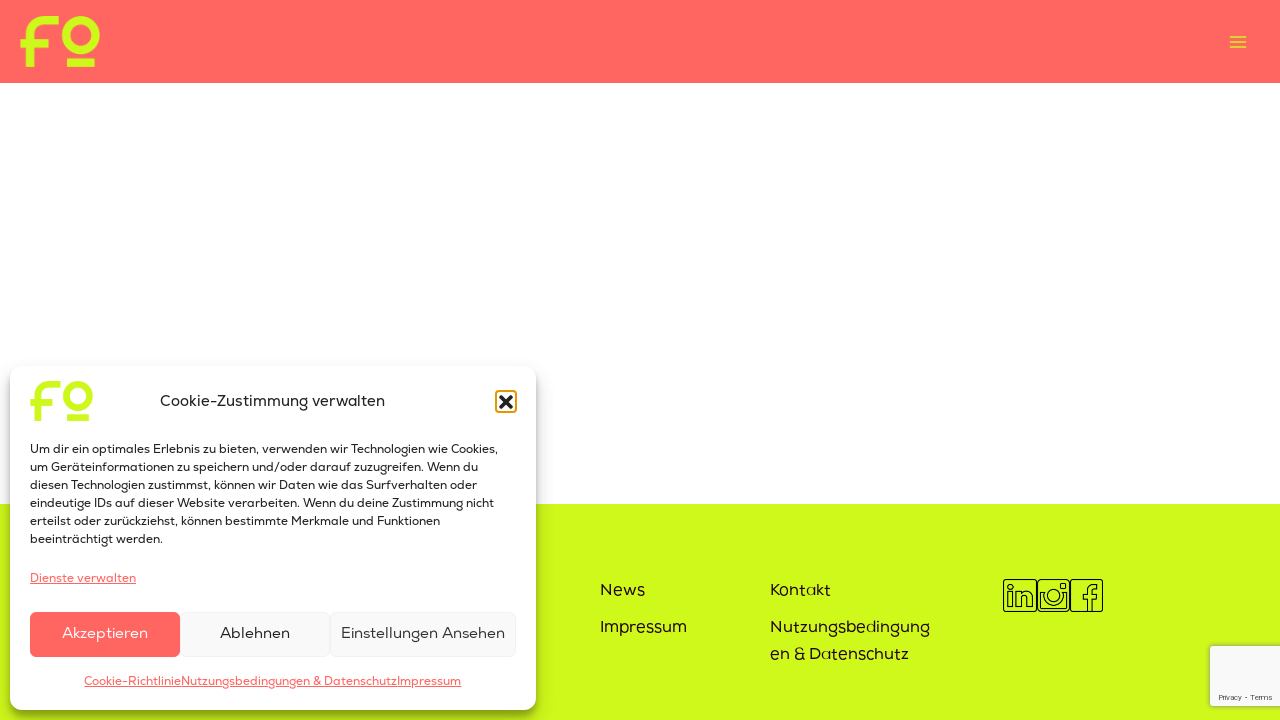

--- FILE ---
content_type: text/html; charset=UTF-8
request_url: https://foundersphere.io/teammitglied/peter-hattingh/
body_size: 98603
content:
<!DOCTYPE html>
<html lang="de-DE">
<head>
<!-- Google tag (gtag.js) -->
<script type="text/plain" data-service="google-analytics" data-category="statistics" async data-cmplz-src="https://www.googletagmanager.com/gtag/js?id=G-MEV85VTGS4"></script>
<!-- Google tag (gtag.js) -->
<script type="text/plain" data-service="google-analytics" data-category="statistics" async data-cmplz-src="https://www.googletagmanager.com/gtag/js?id=G-0CLD9QET1P"></script>
<script>
  window.dataLayer = window.dataLayer || [];
  function gtag(){dataLayer.push(arguments);}
  gtag('js', new Date());

  gtag('config', 'G-0CLD9QET1P');
</script>
  
  
<meta charset="UTF-8">
<meta name="viewport" content="width=device-width, initial-scale=1">
	 <link rel="profile" href="https://gmpg.org/xfn/11"> 
	 <meta name='robots' content='index, follow, max-image-preview:large, max-snippet:-1, max-video-preview:-1' />

	<!-- This site is optimized with the Yoast SEO plugin v26.6 - https://yoast.com/wordpress/plugins/seo/ -->
	<title>Peter Hattingh - Foundersphere</title>
	<link rel="canonical" href="https://foundersphere.io/teammitglied/peter-hattingh/" />
	<meta property="og:locale" content="de_DE" />
	<meta property="og:type" content="article" />
	<meta property="og:title" content="Peter Hattingh - Foundersphere" />
	<meta property="og:url" content="https://foundersphere.io/teammitglied/peter-hattingh/" />
	<meta property="og:site_name" content="Foundersphere" />
	<meta property="article:publisher" content="https://www.facebook.com/foundersphere.io" />
	<meta property="article:modified_time" content="2024-02-22T10:15:46+00:00" />
	<meta property="og:image" content="https://foundersphere.io/wp-content/uploads/2023/06/Website-Icon.png" />
	<meta property="og:image:width" content="707" />
	<meta property="og:image:height" content="707" />
	<meta property="og:image:type" content="image/png" />
	<meta name="twitter:card" content="summary_large_image" />
	<script type="application/ld+json" class="yoast-schema-graph">{"@context":"https://schema.org","@graph":[{"@type":"WebPage","@id":"https://foundersphere.io/teammitglied/peter-hattingh/","url":"https://foundersphere.io/teammitglied/peter-hattingh/","name":"Peter Hattingh - Foundersphere","isPartOf":{"@id":"http://foundersphere.io/#website"},"datePublished":"2024-01-03T15:26:58+00:00","dateModified":"2024-02-22T10:15:46+00:00","breadcrumb":{"@id":"https://foundersphere.io/teammitglied/peter-hattingh/#breadcrumb"},"inLanguage":"de","potentialAction":[{"@type":"ReadAction","target":["https://foundersphere.io/teammitglied/peter-hattingh/"]}]},{"@type":"BreadcrumbList","@id":"https://foundersphere.io/teammitglied/peter-hattingh/#breadcrumb","itemListElement":[{"@type":"ListItem","position":1,"name":"Startseite","item":"http://foundersphere.io/"},{"@type":"ListItem","position":2,"name":"Teammitglieder","item":"https://foundersphere.io/teammitglied/"},{"@type":"ListItem","position":3,"name":"Peter Hattingh"}]},{"@type":"WebSite","@id":"http://foundersphere.io/#website","url":"http://foundersphere.io/","name":"Foundersphere.io","description":"Die Plattform rund um die Startup-Szene","publisher":{"@id":"http://foundersphere.io/#organization"},"potentialAction":[{"@type":"SearchAction","target":{"@type":"EntryPoint","urlTemplate":"http://foundersphere.io/?s={search_term_string}"},"query-input":{"@type":"PropertyValueSpecification","valueRequired":true,"valueName":"search_term_string"}}],"inLanguage":"de"},{"@type":"Organization","@id":"http://foundersphere.io/#organization","name":"Foundersphere","url":"http://foundersphere.io/","logo":{"@type":"ImageObject","inLanguage":"de","@id":"http://foundersphere.io/#/schema/logo/image/","url":"https://foundersphere.io/wp-content/uploads/2024/07/cropped-Favicon_RGB_gelb.png","contentUrl":"https://foundersphere.io/wp-content/uploads/2024/07/cropped-Favicon_RGB_gelb.png","width":173,"height":109,"caption":"Foundersphere"},"image":{"@id":"http://foundersphere.io/#/schema/logo/image/"},"sameAs":["https://www.facebook.com/foundersphere.io","https://www.instagram.com/foundersphere.io/","https://www.linkedin.com/company/66587945/"]}]}</script>
	<!-- / Yoast SEO plugin. -->


<link rel='dns-prefetch' href='//cdn.jsdelivr.net' />
<link rel="alternate" title="oEmbed (JSON)" type="application/json+oembed" href="https://foundersphere.io/wp-json/oembed/1.0/embed?url=https%3A%2F%2Ffoundersphere.io%2Fteammitglied%2Fpeter-hattingh%2F" />
<link rel="alternate" title="oEmbed (XML)" type="text/xml+oembed" href="https://foundersphere.io/wp-json/oembed/1.0/embed?url=https%3A%2F%2Ffoundersphere.io%2Fteammitglied%2Fpeter-hattingh%2F&#038;format=xml" />
<style id='wp-img-auto-sizes-contain-inline-css'>
img:is([sizes=auto i],[sizes^="auto," i]){contain-intrinsic-size:3000px 1500px}
/*# sourceURL=wp-img-auto-sizes-contain-inline-css */
</style>
<link rel='stylesheet' id='animate-css' href='https://foundersphere.io/wp-content/plugins/qi-blocks/assets/css/plugins/animate/animate.min.css' media='all' />
<link rel='stylesheet' id='toolset_bootstrap_4-css' href='https://foundersphere.io/wp-content/plugins/toolset-blocks/vendor/toolset/toolset-common/res/lib/bootstrap4/css/bootstrap.css' media='screen' />
<link rel='stylesheet' id='toolset-maps-fixes-css' href='//foundersphere.io/wp-content/plugins/toolset-maps/resources/css/toolset_maps_fixes.css' media='all' />
<style id='cf-frontend-style-inline-css'>
@font-face {
	font-family: 'TK';
	font-style: normal;
	font-weight: 400;
	src: url('http://foundersphere.io/wp-content/uploads/2025/10/SoletoTK24VF_W_WghtItal.woff2') format('woff2');
}
@font-face {
	font-family: 'Nexa';
	font-weight: 400;
	src: url('https://foundersphere.io/wp-content/uploads/2024/07/NexaRegular.otf') format('OpenType');
}
@font-face {
	font-family: 'Nexa';
	font-weight: 700;
	src: url('https://foundersphere.io/wp-content/uploads/2024/07/NexaBold.otf') format('OpenType');
}
@font-face {
	font-family: 'Nexa';
	font-weight: 800;
	src: url('https://foundersphere.io/wp-content/uploads/2024/07/NexaHeavyItalic.otf') format('OpenType');
}
/*# sourceURL=cf-frontend-style-inline-css */
</style>
<link rel='stylesheet' id='astra-theme-css-css' href='https://foundersphere.io/wp-content/themes/astra/assets/css/minified/main.min.css' media='all' />
<style id='astra-theme-css-inline-css'>
:root{--ast-post-nav-space:0;--ast-container-default-xlg-padding:3em;--ast-container-default-lg-padding:3em;--ast-container-default-slg-padding:2em;--ast-container-default-md-padding:3em;--ast-container-default-sm-padding:3em;--ast-container-default-xs-padding:2.4em;--ast-container-default-xxs-padding:1.8em;--ast-code-block-background:#ECEFF3;--ast-comment-inputs-background:#F9FAFB;--ast-normal-container-width:1920px;--ast-narrow-container-width:750px;--ast-blog-title-font-weight:normal;--ast-blog-meta-weight:inherit;--ast-global-color-primary:var(--ast-global-color-5);--ast-global-color-secondary:var(--ast-global-color-4);--ast-global-color-alternate-background:var(--ast-global-color-7);--ast-global-color-subtle-background:var(--ast-global-color-6);--ast-bg-style-guide:#F8FAFC;--ast-shadow-style-guide:0px 0px 4px 0 #00000057;--ast-global-dark-bg-style:#fff;--ast-global-dark-lfs:#fbfbfb;--ast-widget-bg-color:#fafafa;--ast-wc-container-head-bg-color:#fbfbfb;--ast-title-layout-bg:#eeeeee;--ast-search-border-color:#e7e7e7;--ast-lifter-hover-bg:#e6e6e6;--ast-gallery-block-color:#000;--srfm-color-input-label:var(--ast-global-color-2);}html{font-size:112.5%;}a{color:#ff6662;}a:hover,a:focus{color:#ff6662;}body,button,input,select,textarea,.ast-button,.ast-custom-button{font-family:Nexa,Helvetica,Arial,sans-serif;font-weight:400;font-size:18px;font-size:1rem;line-height:var(--ast-body-line-height,1.65em);}blockquote{color:#000000;}.ast-site-identity .site-title a{color:var(--ast-global-color-2);}.site-title{font-size:26px;font-size:1.4444444444444rem;display:none;}header .custom-logo-link img{max-width:80px;width:80px;}.astra-logo-svg{width:80px;}.site-header .site-description{font-size:15px;font-size:0.83333333333333rem;display:none;}.entry-title{font-size:26px;font-size:1.4444444444444rem;}.archive .ast-article-post .ast-article-inner,.blog .ast-article-post .ast-article-inner,.archive .ast-article-post .ast-article-inner:hover,.blog .ast-article-post .ast-article-inner:hover{overflow:hidden;}h1,.entry-content :where(h1){font-size:110px;font-size:6.1111111111111rem;line-height:1.4em;}h2,.entry-content :where(h2){font-size:30px;font-size:1.6666666666667rem;line-height:1.3em;}h3,.entry-content :where(h3){font-size:26px;font-size:1.4444444444444rem;line-height:1.3em;}h4,.entry-content :where(h4){font-size:24px;font-size:1.3333333333333rem;line-height:1.2em;}h5,.entry-content :where(h5){font-size:20px;font-size:1.1111111111111rem;line-height:1.2em;}h6,.entry-content :where(h6){font-size:16px;font-size:0.88888888888889rem;line-height:1.25em;}::selection{background-color:#cff81b;color:#000000;}body,h1,h2,h3,h4,h5,h6,.entry-title a,.entry-content :where(h1,h2,h3,h4,h5,h6){color:#1f0315;}.tagcloud a:hover,.tagcloud a:focus,.tagcloud a.current-item{color:#000000;border-color:#ff6662;background-color:#ff6662;}input:focus,input[type="text"]:focus,input[type="email"]:focus,input[type="url"]:focus,input[type="password"]:focus,input[type="reset"]:focus,input[type="search"]:focus,textarea:focus{border-color:#ff6662;}input[type="radio"]:checked,input[type=reset],input[type="checkbox"]:checked,input[type="checkbox"]:hover:checked,input[type="checkbox"]:focus:checked,input[type=range]::-webkit-slider-thumb{border-color:#ff6662;background-color:#ff6662;box-shadow:none;}.site-footer a:hover + .post-count,.site-footer a:focus + .post-count{background:#ff6662;border-color:#ff6662;}.single .nav-links .nav-previous,.single .nav-links .nav-next{color:#ff6662;}.entry-meta,.entry-meta *{line-height:1.45;color:#ff6662;}.entry-meta a:not(.ast-button):hover,.entry-meta a:not(.ast-button):hover *,.entry-meta a:not(.ast-button):focus,.entry-meta a:not(.ast-button):focus *,.page-links > .page-link,.page-links .page-link:hover,.post-navigation a:hover{color:#ff6662;}#cat option,.secondary .calendar_wrap thead a,.secondary .calendar_wrap thead a:visited{color:#ff6662;}.secondary .calendar_wrap #today,.ast-progress-val span{background:#ff6662;}.secondary a:hover + .post-count,.secondary a:focus + .post-count{background:#ff6662;border-color:#ff6662;}.calendar_wrap #today > a{color:#000000;}.page-links .page-link,.single .post-navigation a{color:#ff6662;}.ast-search-menu-icon .search-form button.search-submit{padding:0 4px;}.ast-search-menu-icon form.search-form{padding-right:0;}.ast-search-menu-icon.slide-search input.search-field{width:0;}.ast-header-search .ast-search-menu-icon.ast-dropdown-active .search-form,.ast-header-search .ast-search-menu-icon.ast-dropdown-active .search-field:focus{transition:all 0.2s;}.search-form input.search-field:focus{outline:none;}.ast-archive-title{color:var(--ast-global-color-2);}.widget-title,.widget .wp-block-heading{font-size:25px;font-size:1.3888888888889rem;color:var(--ast-global-color-2);}.single .ast-author-details .author-title{color:#ff6662;}.ast-single-post .entry-content a,.ast-comment-content a:not(.ast-comment-edit-reply-wrap a){text-decoration:underline;}.ast-single-post .wp-block-button .wp-block-button__link,.ast-single-post .entry-content .uagb-tab a,.ast-single-post .entry-content .uagb-ifb-cta a,.ast-single-post .entry-content .wp-block-uagb-buttons a,.ast-single-post .entry-content .uabb-module-content a,.ast-single-post .entry-content .uagb-post-grid a,.ast-single-post .entry-content .uagb-timeline a,.ast-single-post .entry-content .uagb-toc__wrap a,.ast-single-post .entry-content .uagb-taxomony-box a,.entry-content .wp-block-latest-posts > li > a,.ast-single-post .entry-content .wp-block-file__button,a.ast-post-filter-single,.ast-single-post .wp-block-buttons .wp-block-button.is-style-outline .wp-block-button__link,.ast-single-post .ast-comment-content .comment-reply-link,.ast-single-post .ast-comment-content .comment-edit-link{text-decoration:none;}.ast-search-menu-icon.slide-search a:focus-visible:focus-visible,.astra-search-icon:focus-visible,#close:focus-visible,a:focus-visible,.ast-menu-toggle:focus-visible,.site .skip-link:focus-visible,.wp-block-loginout input:focus-visible,.wp-block-search.wp-block-search__button-inside .wp-block-search__inside-wrapper,.ast-header-navigation-arrow:focus-visible,.ast-orders-table__row .ast-orders-table__cell:focus-visible,a#ast-apply-coupon:focus-visible,#ast-apply-coupon:focus-visible,#close:focus-visible,.button.search-submit:focus-visible,#search_submit:focus,.normal-search:focus-visible,.ast-header-account-wrap:focus-visible,.astra-cart-drawer-close:focus,.ast-single-variation:focus,.ast-button:focus{outline-style:dotted;outline-color:inherit;outline-width:thin;}input:focus,input[type="text"]:focus,input[type="email"]:focus,input[type="url"]:focus,input[type="password"]:focus,input[type="reset"]:focus,input[type="search"]:focus,input[type="number"]:focus,textarea:focus,.wp-block-search__input:focus,[data-section="section-header-mobile-trigger"] .ast-button-wrap .ast-mobile-menu-trigger-minimal:focus,.ast-mobile-popup-drawer.active .menu-toggle-close:focus,#ast-scroll-top:focus,#coupon_code:focus,#ast-coupon-code:focus{border-style:dotted;border-color:inherit;border-width:thin;}input{outline:none;}.ast-logo-title-inline .site-logo-img{padding-right:1em;}.site-logo-img img{ transition:all 0.2s linear;}body .ast-oembed-container *{position:absolute;top:0;width:100%;height:100%;left:0;}body .wp-block-embed-pocket-casts .ast-oembed-container *{position:unset;}.ast-single-post-featured-section + article {margin-top: 2em;}.site-content .ast-single-post-featured-section img {width: 100%;overflow: hidden;object-fit: cover;}.site > .ast-single-related-posts-container {margin-top: 0;}@media (min-width: 1368px) {.ast-desktop .ast-container--narrow {max-width: var(--ast-narrow-container-width);margin: 0 auto;}}@media (max-width:1367.9px){#ast-desktop-header{display:none;}}@media (min-width:1368px){#ast-mobile-header{display:none;}}@media( max-width: 420px ) {.single .nav-links .nav-previous,.single .nav-links .nav-next {width: 100%;text-align: center;}}.wp-block-buttons.aligncenter{justify-content:center;}@media (max-width:1367px){.ast-theme-transparent-header #primary,.ast-theme-transparent-header #secondary{padding:0;}}@media (max-width:1367px){.ast-plain-container.ast-no-sidebar #primary{padding:0;}}.ast-plain-container.ast-no-sidebar #primary{margin-top:0;margin-bottom:0;}@media (min-width:1200px){.ast-plain-container.ast-no-sidebar #primary{margin-top:60px;margin-bottom:60px;}}.wp-block-button.is-style-outline .wp-block-button__link{border-color:#cff81b;}div.wp-block-button.is-style-outline > .wp-block-button__link:not(.has-text-color),div.wp-block-button.wp-block-button__link.is-style-outline:not(.has-text-color){color:#cff81b;}.wp-block-button.is-style-outline .wp-block-button__link:hover,.wp-block-buttons .wp-block-button.is-style-outline .wp-block-button__link:focus,.wp-block-buttons .wp-block-button.is-style-outline > .wp-block-button__link:not(.has-text-color):hover,.wp-block-buttons .wp-block-button.wp-block-button__link.is-style-outline:not(.has-text-color):hover{color:#000000;background-color:#ff6662;border-color:#ff6662;}.post-page-numbers.current .page-link,.ast-pagination .page-numbers.current{color:#000000;border-color:#cff81b;background-color:#cff81b;}.wp-block-button.is-style-outline .wp-block-button__link.wp-element-button,.ast-outline-button{border-color:#cff81b;font-family:inherit;font-weight:500;font-size:16px;font-size:0.88888888888889rem;line-height:1em;}.wp-block-buttons .wp-block-button.is-style-outline > .wp-block-button__link:not(.has-text-color),.wp-block-buttons .wp-block-button.wp-block-button__link.is-style-outline:not(.has-text-color),.ast-outline-button{color:#cff81b;}.wp-block-button.is-style-outline .wp-block-button__link:hover,.wp-block-buttons .wp-block-button.is-style-outline .wp-block-button__link:focus,.wp-block-buttons .wp-block-button.is-style-outline > .wp-block-button__link:not(.has-text-color):hover,.wp-block-buttons .wp-block-button.wp-block-button__link.is-style-outline:not(.has-text-color):hover,.ast-outline-button:hover,.ast-outline-button:focus,.wp-block-uagb-buttons-child .uagb-buttons-repeater.ast-outline-button:hover,.wp-block-uagb-buttons-child .uagb-buttons-repeater.ast-outline-button:focus{color:#000000;background-color:#ff6662;border-color:#ff6662;}.wp-block-button .wp-block-button__link.wp-element-button.is-style-outline:not(.has-background),.wp-block-button.is-style-outline>.wp-block-button__link.wp-element-button:not(.has-background),.ast-outline-button{background-color:transparent;}.entry-content[data-ast-blocks-layout] > figure{margin-bottom:1em;}h1.widget-title{font-weight:inherit;}h2.widget-title{font-weight:inherit;}h3.widget-title{font-weight:inherit;}#page{display:flex;flex-direction:column;min-height:100vh;}.ast-404-layout-1 h1.page-title{color:var(--ast-global-color-2);}.single .post-navigation a{line-height:1em;height:inherit;}.error-404 .page-sub-title{font-size:1.5rem;font-weight:inherit;}.search .site-content .content-area .search-form{margin-bottom:0;}#page .site-content{flex-grow:1;}.widget{margin-bottom:1.25em;}#secondary li{line-height:1.5em;}#secondary .wp-block-group h2{margin-bottom:0.7em;}#secondary h2{font-size:1.7rem;}.ast-separate-container .ast-article-post,.ast-separate-container .ast-article-single,.ast-separate-container .comment-respond{padding:3em;}.ast-separate-container .ast-article-single .ast-article-single{padding:0;}.ast-article-single .wp-block-post-template-is-layout-grid{padding-left:0;}.ast-separate-container .comments-title,.ast-narrow-container .comments-title{padding:1.5em 2em;}.ast-page-builder-template .comment-form-textarea,.ast-comment-formwrap .ast-grid-common-col{padding:0;}.ast-comment-formwrap{padding:0;display:inline-flex;column-gap:20px;width:100%;margin-left:0;margin-right:0;}.comments-area textarea#comment:focus,.comments-area textarea#comment:active,.comments-area .ast-comment-formwrap input[type="text"]:focus,.comments-area .ast-comment-formwrap input[type="text"]:active {box-shadow:none;outline:none;}.archive.ast-page-builder-template .entry-header{margin-top:2em;}.ast-page-builder-template .ast-comment-formwrap{width:100%;}.entry-title{margin-bottom:0.5em;}.ast-archive-description p{font-size:inherit;font-weight:inherit;line-height:inherit;}.ast-separate-container .ast-comment-list li.depth-1,.hentry{margin-bottom:2em;}@media (min-width:1367px){.ast-left-sidebar.ast-page-builder-template #secondary,.archive.ast-right-sidebar.ast-page-builder-template .site-main{padding-left:20px;padding-right:20px;}}@media (max-width:844px){.ast-comment-formwrap.ast-row{column-gap:10px;display:inline-block;}#ast-commentform .ast-grid-common-col{position:relative;width:100%;}}@media (min-width:1201px){.ast-separate-container .ast-article-post,.ast-separate-container .ast-article-single,.ast-separate-container .ast-author-box,.ast-separate-container .ast-404-layout-1,.ast-separate-container .no-results{padding:3em;}}@media (max-width:1367px){.ast-left-sidebar #content > .ast-container{display:flex;flex-direction:column-reverse;width:100%;}}@media (min-width:1368px){.ast-separate-container.ast-right-sidebar #primary,.ast-separate-container.ast-left-sidebar #primary{border:0;}.search-no-results.ast-separate-container #primary{margin-bottom:4em;}}.elementor-widget-button .elementor-button{border-style:solid;text-decoration:none;border-top-width:0;border-right-width:0;border-left-width:0;border-bottom-width:0;}.elementor-button.elementor-size-sm,.elementor-button.elementor-size-xs,.elementor-button.elementor-size-md,.elementor-button.elementor-size-lg,.elementor-button.elementor-size-xl,.elementor-button{padding-top:15px;padding-right:30px;padding-bottom:15px;padding-left:30px;}@media (max-width:1367px){.elementor-widget-button .elementor-button.elementor-size-sm,.elementor-widget-button .elementor-button.elementor-size-xs,.elementor-widget-button .elementor-button.elementor-size-md,.elementor-widget-button .elementor-button.elementor-size-lg,.elementor-widget-button .elementor-button.elementor-size-xl,.elementor-widget-button .elementor-button{padding-top:14px;padding-right:28px;padding-bottom:14px;padding-left:28px;}}@media (max-width:844px){.elementor-widget-button .elementor-button.elementor-size-sm,.elementor-widget-button .elementor-button.elementor-size-xs,.elementor-widget-button .elementor-button.elementor-size-md,.elementor-widget-button .elementor-button.elementor-size-lg,.elementor-widget-button .elementor-button.elementor-size-xl,.elementor-widget-button .elementor-button{padding-top:12px;padding-right:24px;padding-bottom:12px;padding-left:24px;}}.elementor-widget-button .elementor-button{border-color:#cff81b;background-color:#cff81b;}.elementor-widget-button .elementor-button:hover,.elementor-widget-button .elementor-button:focus{color:#000000;background-color:#ff6662;border-color:#ff6662;}.wp-block-button .wp-block-button__link ,.elementor-widget-button .elementor-button,.elementor-widget-button .elementor-button:visited{color:#000000;}.elementor-widget-button .elementor-button{font-family:Nexa,Helvetica,Arial,sans-serif;font-size:16px;font-size:0.88888888888889rem;line-height:1em;text-transform:capitalize;}body .elementor-button.elementor-size-sm,body .elementor-button.elementor-size-xs,body .elementor-button.elementor-size-md,body .elementor-button.elementor-size-lg,body .elementor-button.elementor-size-xl,body .elementor-button{font-size:16px;font-size:0.88888888888889rem;}.wp-block-button .wp-block-button__link:hover,.wp-block-button .wp-block-button__link:focus{color:#000000;background-color:#ff6662;border-color:#ff6662;}.wp-block-button .wp-block-button__link,.wp-block-search .wp-block-search__button,body .wp-block-file .wp-block-file__button{border-color:#cff81b;background-color:#cff81b;color:#000000;font-family:Nexa,Helvetica,Arial,sans-serif;font-weight:inherit;line-height:1em;text-transform:capitalize;font-size:16px;font-size:0.88888888888889rem;padding-top:15px;padding-right:30px;padding-bottom:15px;padding-left:30px;}@media (max-width:1367px){.wp-block-button .wp-block-button__link,.wp-block-search .wp-block-search__button,body .wp-block-file .wp-block-file__button{padding-top:14px;padding-right:28px;padding-bottom:14px;padding-left:28px;}}@media (max-width:844px){.wp-block-button .wp-block-button__link,.wp-block-search .wp-block-search__button,body .wp-block-file .wp-block-file__button{padding-top:12px;padding-right:24px;padding-bottom:12px;padding-left:24px;}}.menu-toggle,button,.ast-button,.ast-custom-button,.button,input#submit,input[type="button"],input[type="submit"],input[type="reset"],form[CLASS*="wp-block-search__"].wp-block-search .wp-block-search__inside-wrapper .wp-block-search__button,body .wp-block-file .wp-block-file__button,.search .search-submit{border-style:solid;border-top-width:0;border-right-width:0;border-left-width:0;border-bottom-width:0;color:#000000;border-color:#cff81b;background-color:#cff81b;padding-top:15px;padding-right:30px;padding-bottom:15px;padding-left:30px;font-family:Nexa,Helvetica,Arial,sans-serif;font-weight:inherit;font-size:16px;font-size:0.88888888888889rem;line-height:1em;text-transform:capitalize;}button:focus,.menu-toggle:hover,button:hover,.ast-button:hover,.ast-custom-button:hover .button:hover,.ast-custom-button:hover ,input[type=reset]:hover,input[type=reset]:focus,input#submit:hover,input#submit:focus,input[type="button"]:hover,input[type="button"]:focus,input[type="submit"]:hover,input[type="submit"]:focus,form[CLASS*="wp-block-search__"].wp-block-search .wp-block-search__inside-wrapper .wp-block-search__button:hover,form[CLASS*="wp-block-search__"].wp-block-search .wp-block-search__inside-wrapper .wp-block-search__button:focus,body .wp-block-file .wp-block-file__button:hover,body .wp-block-file .wp-block-file__button:focus{color:#000000;background-color:#ff6662;border-color:#ff6662;}form[CLASS*="wp-block-search__"].wp-block-search .wp-block-search__inside-wrapper .wp-block-search__button.has-icon{padding-top:calc(15px - 3px);padding-right:calc(30px - 3px);padding-bottom:calc(15px - 3px);padding-left:calc(30px - 3px);}@media (max-width:1367px){.menu-toggle,button,.ast-button,.ast-custom-button,.button,input#submit,input[type="button"],input[type="submit"],input[type="reset"],form[CLASS*="wp-block-search__"].wp-block-search .wp-block-search__inside-wrapper .wp-block-search__button,body .wp-block-file .wp-block-file__button,.search .search-submit{padding-top:14px;padding-right:28px;padding-bottom:14px;padding-left:28px;}}@media (max-width:844px){.menu-toggle,button,.ast-button,.ast-custom-button,.button,input#submit,input[type="button"],input[type="submit"],input[type="reset"],form[CLASS*="wp-block-search__"].wp-block-search .wp-block-search__inside-wrapper .wp-block-search__button,body .wp-block-file .wp-block-file__button,.search .search-submit{padding-top:12px;padding-right:24px;padding-bottom:12px;padding-left:24px;}}@media (max-width:1367px){.ast-mobile-header-stack .main-header-bar .ast-search-menu-icon{display:inline-block;}.ast-header-break-point.ast-header-custom-item-outside .ast-mobile-header-stack .main-header-bar .ast-search-icon{margin:0;}.ast-comment-avatar-wrap img{max-width:2.5em;}.ast-comment-meta{padding:0 1.8888em 1.3333em;}.ast-separate-container .ast-comment-list li.depth-1{padding:1.5em 2.14em;}.ast-separate-container .comment-respond{padding:2em 2.14em;}}@media (min-width:844px){.ast-container{max-width:100%;}}@media (max-width:844px){.ast-separate-container .ast-article-post,.ast-separate-container .ast-article-single,.ast-separate-container .comments-title,.ast-separate-container .ast-archive-description{padding:1.5em 1em;}.ast-separate-container #content .ast-container{padding-left:0.54em;padding-right:0.54em;}.ast-separate-container .ast-comment-list .bypostauthor{padding:.5em;}.ast-search-menu-icon.ast-dropdown-active .search-field{width:170px;}} #ast-mobile-header .ast-site-header-cart-li a{pointer-events:none;}.ast-separate-container{background-color:var(--ast-global-color-4);background-image:none;}@media (max-width:1367px){.site-title{display:none;}.site-header .site-description{display:none;}h1,.entry-content :where(h1){font-size:50px;}h2,.entry-content :where(h2){font-size:30px;}h3,.entry-content :where(h3){font-size:20px;}}@media (max-width:844px){.site-title{display:none;}.site-header .site-description{display:none;}h1,.entry-content :where(h1){font-size:30px;}h2,.entry-content :where(h2){font-size:24px;}h3,.entry-content :where(h3){font-size:20px;}}@media (max-width:1367px){html{font-size:102.6%;}}@media (max-width:844px){html{font-size:102.6%;}}@media (min-width:1368px){.ast-container{max-width:1960px;}}@media (min-width:1368px){.site-content .ast-container{display:flex;}}@media (max-width:1367px){.site-content .ast-container{flex-direction:column;}}@media (min-width:1368px){.main-header-menu .sub-menu .menu-item.ast-left-align-sub-menu:hover > .sub-menu,.main-header-menu .sub-menu .menu-item.ast-left-align-sub-menu.focus > .sub-menu{margin-left:-0px;}}.site .comments-area{padding-bottom:3em;}.wp-block-file {display: flex;align-items: center;flex-wrap: wrap;justify-content: space-between;}.wp-block-pullquote {border: none;}.wp-block-pullquote blockquote::before {content: "\201D";font-family: "Helvetica",sans-serif;display: flex;transform: rotate( 180deg );font-size: 6rem;font-style: normal;line-height: 1;font-weight: bold;align-items: center;justify-content: center;}.has-text-align-right > blockquote::before {justify-content: flex-start;}.has-text-align-left > blockquote::before {justify-content: flex-end;}figure.wp-block-pullquote.is-style-solid-color blockquote {max-width: 100%;text-align: inherit;}:root {--wp--custom--ast-default-block-top-padding: 3em;--wp--custom--ast-default-block-right-padding: 3em;--wp--custom--ast-default-block-bottom-padding: 3em;--wp--custom--ast-default-block-left-padding: 3em;--wp--custom--ast-container-width: 1920px;--wp--custom--ast-content-width-size: 1920px;--wp--custom--ast-wide-width-size: calc(1920px + var(--wp--custom--ast-default-block-left-padding) + var(--wp--custom--ast-default-block-right-padding));}.ast-narrow-container {--wp--custom--ast-content-width-size: 750px;--wp--custom--ast-wide-width-size: 750px;}@media(max-width: 1367px) {:root {--wp--custom--ast-default-block-top-padding: 3em;--wp--custom--ast-default-block-right-padding: 2em;--wp--custom--ast-default-block-bottom-padding: 3em;--wp--custom--ast-default-block-left-padding: 2em;}}@media(max-width: 844px) {:root {--wp--custom--ast-default-block-top-padding: 3em;--wp--custom--ast-default-block-right-padding: 1.5em;--wp--custom--ast-default-block-bottom-padding: 3em;--wp--custom--ast-default-block-left-padding: 1.5em;}}.entry-content > .wp-block-group,.entry-content > .wp-block-cover,.entry-content > .wp-block-columns {padding-top: var(--wp--custom--ast-default-block-top-padding);padding-right: var(--wp--custom--ast-default-block-right-padding);padding-bottom: var(--wp--custom--ast-default-block-bottom-padding);padding-left: var(--wp--custom--ast-default-block-left-padding);}.ast-plain-container.ast-no-sidebar .entry-content > .alignfull,.ast-page-builder-template .ast-no-sidebar .entry-content > .alignfull {margin-left: calc( -50vw + 50%);margin-right: calc( -50vw + 50%);max-width: 100vw;width: 100vw;}.ast-plain-container.ast-no-sidebar .entry-content .alignfull .alignfull,.ast-page-builder-template.ast-no-sidebar .entry-content .alignfull .alignfull,.ast-plain-container.ast-no-sidebar .entry-content .alignfull .alignwide,.ast-page-builder-template.ast-no-sidebar .entry-content .alignfull .alignwide,.ast-plain-container.ast-no-sidebar .entry-content .alignwide .alignfull,.ast-page-builder-template.ast-no-sidebar .entry-content .alignwide .alignfull,.ast-plain-container.ast-no-sidebar .entry-content .alignwide .alignwide,.ast-page-builder-template.ast-no-sidebar .entry-content .alignwide .alignwide,.ast-plain-container.ast-no-sidebar .entry-content .wp-block-column .alignfull,.ast-page-builder-template.ast-no-sidebar .entry-content .wp-block-column .alignfull,.ast-plain-container.ast-no-sidebar .entry-content .wp-block-column .alignwide,.ast-page-builder-template.ast-no-sidebar .entry-content .wp-block-column .alignwide {margin-left: auto;margin-right: auto;width: 100%;}[data-ast-blocks-layout] .wp-block-separator:not(.is-style-dots) {height: 0;}[data-ast-blocks-layout] .wp-block-separator {margin: 20px auto;}[data-ast-blocks-layout] .wp-block-separator:not(.is-style-wide):not(.is-style-dots) {max-width: 100px;}[data-ast-blocks-layout] .wp-block-separator.has-background {padding: 0;}.entry-content[data-ast-blocks-layout] > * {max-width: var(--wp--custom--ast-content-width-size);margin-left: auto;margin-right: auto;}.entry-content[data-ast-blocks-layout] > .alignwide {max-width: var(--wp--custom--ast-wide-width-size);}.entry-content[data-ast-blocks-layout] .alignfull {max-width: none;}.entry-content .wp-block-columns {margin-bottom: 0;}blockquote {margin: 1.5em;border-color: rgba(0,0,0,0.05);}.wp-block-quote:not(.has-text-align-right):not(.has-text-align-center) {border-left: 5px solid rgba(0,0,0,0.05);}.has-text-align-right > blockquote,blockquote.has-text-align-right {border-right: 5px solid rgba(0,0,0,0.05);}.has-text-align-left > blockquote,blockquote.has-text-align-left {border-left: 5px solid rgba(0,0,0,0.05);}.wp-block-site-tagline,.wp-block-latest-posts .read-more {margin-top: 15px;}.wp-block-loginout p label {display: block;}.wp-block-loginout p:not(.login-remember):not(.login-submit) input {width: 100%;}.wp-block-loginout input:focus {border-color: transparent;}.wp-block-loginout input:focus {outline: thin dotted;}.entry-content .wp-block-media-text .wp-block-media-text__content {padding: 0 0 0 8%;}.entry-content .wp-block-media-text.has-media-on-the-right .wp-block-media-text__content {padding: 0 8% 0 0;}.entry-content .wp-block-media-text.has-background .wp-block-media-text__content {padding: 8%;}.entry-content .wp-block-cover:not([class*="background-color"]):not(.has-text-color.has-link-color) .wp-block-cover__inner-container,.entry-content .wp-block-cover:not([class*="background-color"]) .wp-block-cover-image-text,.entry-content .wp-block-cover:not([class*="background-color"]) .wp-block-cover-text,.entry-content .wp-block-cover-image:not([class*="background-color"]) .wp-block-cover__inner-container,.entry-content .wp-block-cover-image:not([class*="background-color"]) .wp-block-cover-image-text,.entry-content .wp-block-cover-image:not([class*="background-color"]) .wp-block-cover-text {color: var(--ast-global-color-primary,var(--ast-global-color-5));}.wp-block-loginout .login-remember input {width: 1.1rem;height: 1.1rem;margin: 0 5px 4px 0;vertical-align: middle;}.wp-block-latest-posts > li > *:first-child,.wp-block-latest-posts:not(.is-grid) > li:first-child {margin-top: 0;}.entry-content > .wp-block-buttons,.entry-content > .wp-block-uagb-buttons {margin-bottom: 1.5em;}.wp-block-search__inside-wrapper .wp-block-search__input {padding: 0 10px;color: var(--ast-global-color-3);background: var(--ast-global-color-primary,var(--ast-global-color-5));border-color: var(--ast-border-color);}.wp-block-latest-posts .read-more {margin-bottom: 1.5em;}.wp-block-search__no-button .wp-block-search__inside-wrapper .wp-block-search__input {padding-top: 5px;padding-bottom: 5px;}.wp-block-latest-posts .wp-block-latest-posts__post-date,.wp-block-latest-posts .wp-block-latest-posts__post-author {font-size: 1rem;}.wp-block-latest-posts > li > *,.wp-block-latest-posts:not(.is-grid) > li {margin-top: 12px;margin-bottom: 12px;}.ast-page-builder-template .entry-content[data-ast-blocks-layout] > .alignwide:where(:not(.uagb-is-root-container):not(.spectra-is-root-container)) > * {max-width: var(--wp--custom--ast-wide-width-size);}.ast-page-builder-template .entry-content[data-ast-blocks-layout] > .inherit-container-width > *,.ast-page-builder-template .entry-content[data-ast-blocks-layout] > *:not(.wp-block-group):where(:not(.uagb-is-root-container):not(.spectra-is-root-container)) > *,.entry-content[data-ast-blocks-layout] > .wp-block-cover .wp-block-cover__inner-container {max-width: var(--wp--custom--ast-content-width-size) ;margin-left: auto;margin-right: auto;}.ast-page-builder-template .entry-content[data-ast-blocks-layout] > *,.ast-page-builder-template .entry-content[data-ast-blocks-layout] > .alignfull:where(:not(.wp-block-group):not(.uagb-is-root-container):not(.spectra-is-root-container)) > * {max-width: none;}.entry-content[data-ast-blocks-layout] .wp-block-cover:not(.alignleft):not(.alignright) {width: auto;}@media(max-width: 1200px) {.ast-separate-container .entry-content > .alignfull,.ast-separate-container .entry-content[data-ast-blocks-layout] > .alignwide,.ast-plain-container .entry-content[data-ast-blocks-layout] > .alignwide,.ast-plain-container .entry-content .alignfull {margin-left: calc(-1 * min(var(--ast-container-default-xlg-padding),20px)) ;margin-right: calc(-1 * min(var(--ast-container-default-xlg-padding),20px));}}@media(min-width: 1201px) {.ast-separate-container .entry-content > .alignfull {margin-left: calc(-1 * var(--ast-container-default-xlg-padding) );margin-right: calc(-1 * var(--ast-container-default-xlg-padding) );}.ast-separate-container .entry-content[data-ast-blocks-layout] > .alignwide,.ast-plain-container .entry-content[data-ast-blocks-layout] > .alignwide {margin-left: calc(-1 * var(--wp--custom--ast-default-block-left-padding) );margin-right: calc(-1 * var(--wp--custom--ast-default-block-right-padding) );}}@media(min-width: 1367px) {.ast-separate-container .entry-content .wp-block-group.alignwide:not(.inherit-container-width) > :where(:not(.alignleft):not(.alignright)),.ast-plain-container .entry-content .wp-block-group.alignwide:not(.inherit-container-width) > :where(:not(.alignleft):not(.alignright)) {max-width: calc( var(--wp--custom--ast-content-width-size) + 80px );}.ast-plain-container.ast-right-sidebar .entry-content[data-ast-blocks-layout] .alignfull,.ast-plain-container.ast-left-sidebar .entry-content[data-ast-blocks-layout] .alignfull {margin-left: -60px;margin-right: -60px;}}@media(min-width: 844px) {.entry-content > .alignleft {margin-right: 20px;}.entry-content > .alignright {margin-left: 20px;}}@media (max-width:844px){.wp-block-columns .wp-block-column:not(:last-child){margin-bottom:20px;}.wp-block-latest-posts{margin:0;}}@media( max-width: 600px ) {.entry-content .wp-block-media-text .wp-block-media-text__content,.entry-content .wp-block-media-text.has-media-on-the-right .wp-block-media-text__content {padding: 8% 0 0;}.entry-content .wp-block-media-text.has-background .wp-block-media-text__content {padding: 8%;}}.ast-page-builder-template .entry-header {padding-left: 0;}.ast-narrow-container .site-content .wp-block-uagb-image--align-full .wp-block-uagb-image__figure {max-width: 100%;margin-left: auto;margin-right: auto;}.entry-content ul,.entry-content ol {padding: revert;margin: revert;}:root .has-ast-global-color-0-color{color:var(--ast-global-color-0);}:root .has-ast-global-color-0-background-color{background-color:var(--ast-global-color-0);}:root .wp-block-button .has-ast-global-color-0-color{color:var(--ast-global-color-0);}:root .wp-block-button .has-ast-global-color-0-background-color{background-color:var(--ast-global-color-0);}:root .has-ast-global-color-1-color{color:var(--ast-global-color-1);}:root .has-ast-global-color-1-background-color{background-color:var(--ast-global-color-1);}:root .wp-block-button .has-ast-global-color-1-color{color:var(--ast-global-color-1);}:root .wp-block-button .has-ast-global-color-1-background-color{background-color:var(--ast-global-color-1);}:root .has-ast-global-color-2-color{color:var(--ast-global-color-2);}:root .has-ast-global-color-2-background-color{background-color:var(--ast-global-color-2);}:root .wp-block-button .has-ast-global-color-2-color{color:var(--ast-global-color-2);}:root .wp-block-button .has-ast-global-color-2-background-color{background-color:var(--ast-global-color-2);}:root .has-ast-global-color-3-color{color:var(--ast-global-color-3);}:root .has-ast-global-color-3-background-color{background-color:var(--ast-global-color-3);}:root .wp-block-button .has-ast-global-color-3-color{color:var(--ast-global-color-3);}:root .wp-block-button .has-ast-global-color-3-background-color{background-color:var(--ast-global-color-3);}:root .has-ast-global-color-4-color{color:var(--ast-global-color-4);}:root .has-ast-global-color-4-background-color{background-color:var(--ast-global-color-4);}:root .wp-block-button .has-ast-global-color-4-color{color:var(--ast-global-color-4);}:root .wp-block-button .has-ast-global-color-4-background-color{background-color:var(--ast-global-color-4);}:root .has-ast-global-color-5-color{color:var(--ast-global-color-5);}:root .has-ast-global-color-5-background-color{background-color:var(--ast-global-color-5);}:root .wp-block-button .has-ast-global-color-5-color{color:var(--ast-global-color-5);}:root .wp-block-button .has-ast-global-color-5-background-color{background-color:var(--ast-global-color-5);}:root .has-ast-global-color-6-color{color:var(--ast-global-color-6);}:root .has-ast-global-color-6-background-color{background-color:var(--ast-global-color-6);}:root .wp-block-button .has-ast-global-color-6-color{color:var(--ast-global-color-6);}:root .wp-block-button .has-ast-global-color-6-background-color{background-color:var(--ast-global-color-6);}:root .has-ast-global-color-7-color{color:var(--ast-global-color-7);}:root .has-ast-global-color-7-background-color{background-color:var(--ast-global-color-7);}:root .wp-block-button .has-ast-global-color-7-color{color:var(--ast-global-color-7);}:root .wp-block-button .has-ast-global-color-7-background-color{background-color:var(--ast-global-color-7);}:root .has-ast-global-color-8-color{color:var(--ast-global-color-8);}:root .has-ast-global-color-8-background-color{background-color:var(--ast-global-color-8);}:root .wp-block-button .has-ast-global-color-8-color{color:var(--ast-global-color-8);}:root .wp-block-button .has-ast-global-color-8-background-color{background-color:var(--ast-global-color-8);}:root{--ast-global-color-0:#cff81b;--ast-global-color-1:#ff6662;--ast-global-color-2:#1f0315;--ast-global-color-3:#77ecc0;--ast-global-color-4:#eaf2f7;--ast-global-color-5:#FFFFFF;--ast-global-color-6:#7ea7ff;--ast-global-color-7:#20296a;--ast-global-color-8:#94a3b8;}:root {--ast-border-color : #dddddd;}.ast-archive-entry-banner {-js-display: flex;display: flex;flex-direction: column;justify-content: center;text-align: center;position: relative;background: var(--ast-title-layout-bg);}.ast-archive-entry-banner[data-banner-width-type="custom"] {margin: 0 auto;width: 100%;}.ast-archive-entry-banner[data-banner-layout="layout-1"] {background: inherit;padding: 20px 0;text-align: left;}body.archive .ast-archive-description{max-width:1920px;width:100%;text-align:left;padding-top:3em;padding-right:3em;padding-bottom:3em;padding-left:3em;}body.archive .ast-archive-description .ast-archive-title,body.archive .ast-archive-description .ast-archive-title *{font-weight:600;font-size:32px;font-size:1.7777777777778rem;}body.archive .ast-archive-description > *:not(:last-child){margin-bottom:10px;}@media (max-width:1367px){body.archive .ast-archive-description{text-align:left;}}@media (max-width:844px){body.archive .ast-archive-description{text-align:left;}}.ast-breadcrumbs .trail-browse,.ast-breadcrumbs .trail-items,.ast-breadcrumbs .trail-items li{display:inline-block;margin:0;padding:0;border:none;background:inherit;text-indent:0;text-decoration:none;}.ast-breadcrumbs .trail-browse{font-size:inherit;font-style:inherit;font-weight:inherit;color:inherit;}.ast-breadcrumbs .trail-items{list-style:none;}.trail-items li::after{padding:0 0.3em;content:"\00bb";}.trail-items li:last-of-type::after{display:none;}h1,h2,h3,h4,h5,h6,.entry-content :where(h1,h2,h3,h4,h5,h6){color:var(--ast-global-color-2);}.entry-title a{color:var(--ast-global-color-2);}@media (max-width:1367px){.ast-builder-grid-row-container.ast-builder-grid-row-tablet-3-firstrow .ast-builder-grid-row > *:first-child,.ast-builder-grid-row-container.ast-builder-grid-row-tablet-3-lastrow .ast-builder-grid-row > *:last-child{grid-column:1 / -1;}}@media (max-width:844px){.ast-builder-grid-row-container.ast-builder-grid-row-mobile-3-firstrow .ast-builder-grid-row > *:first-child,.ast-builder-grid-row-container.ast-builder-grid-row-mobile-3-lastrow .ast-builder-grid-row > *:last-child{grid-column:1 / -1;}}.ast-builder-layout-element .ast-site-identity{margin-top:0px;margin-bottom:0px;margin-left:140px;margin-right:0px;}@media (max-width:1367px){.ast-builder-layout-element .ast-site-identity{margin-top:0px;margin-bottom:0px;margin-left:0px;margin-right:0px;}}@media (max-width:844px){.ast-builder-layout-element .ast-site-identity{margin-top:0px;margin-bottom:0px;margin-left:0px;margin-right:0px;}}.ast-builder-layout-element[data-section="title_tagline"]{display:flex;}@media (max-width:1367px){.ast-header-break-point .ast-builder-layout-element[data-section="title_tagline"]{display:flex;}}@media (max-width:844px){.ast-header-break-point .ast-builder-layout-element[data-section="title_tagline"]{display:flex;}}.ast-builder-menu-1{font-family:inherit;font-weight:inherit;}.ast-builder-menu-1 .menu-item > .menu-link{color:var(--ast-global-color-5);}.ast-builder-menu-1 .menu-item > .ast-menu-toggle{color:var(--ast-global-color-5);}.ast-builder-menu-1 .menu-item:hover > .menu-link,.ast-builder-menu-1 .inline-on-mobile .menu-item:hover > .ast-menu-toggle{color:var(--ast-global-color-5);}.ast-builder-menu-1 .menu-item:hover > .ast-menu-toggle{color:var(--ast-global-color-5);}.ast-builder-menu-1 .menu-item.current-menu-item > .menu-link,.ast-builder-menu-1 .inline-on-mobile .menu-item.current-menu-item > .ast-menu-toggle,.ast-builder-menu-1 .current-menu-ancestor > .menu-link{color:var(--ast-global-color-5);}.ast-builder-menu-1 .menu-item.current-menu-item > .ast-menu-toggle{color:var(--ast-global-color-5);}.ast-builder-menu-1 .sub-menu,.ast-builder-menu-1 .inline-on-mobile .sub-menu{border-top-width:2px;border-bottom-width:0px;border-right-width:0px;border-left-width:0px;border-color:#cff81b;border-style:solid;width:779px;}.ast-builder-menu-1 .sub-menu .sub-menu{top:-2px;}.ast-builder-menu-1 .main-header-menu > .menu-item > .sub-menu,.ast-builder-menu-1 .main-header-menu > .menu-item > .astra-full-megamenu-wrapper{margin-top:0px;}.ast-desktop .ast-builder-menu-1 .main-header-menu > .menu-item > .sub-menu:before,.ast-desktop .ast-builder-menu-1 .main-header-menu > .menu-item > .astra-full-megamenu-wrapper:before{height:calc( 0px + 2px + 5px );}.ast-desktop .ast-builder-menu-1 .menu-item .sub-menu .menu-link{border-style:none;}@media (max-width:1367px){.ast-header-break-point .ast-builder-menu-1 .menu-item.menu-item-has-children > .ast-menu-toggle{top:0;}.ast-builder-menu-1 .inline-on-mobile .menu-item.menu-item-has-children > .ast-menu-toggle{right:-15px;}.ast-builder-menu-1 .menu-item-has-children > .menu-link:after{content:unset;}.ast-builder-menu-1 .main-header-menu > .menu-item > .sub-menu,.ast-builder-menu-1 .main-header-menu > .menu-item > .astra-full-megamenu-wrapper{margin-top:0;}}@media (max-width:844px){.ast-header-break-point .ast-builder-menu-1 .menu-item.menu-item-has-children > .ast-menu-toggle{top:0;}.ast-builder-menu-1 .main-header-menu > .menu-item > .sub-menu,.ast-builder-menu-1 .main-header-menu > .menu-item > .astra-full-megamenu-wrapper{margin-top:0;}}.ast-builder-menu-1{display:flex;}@media (max-width:1367px){.ast-header-break-point .ast-builder-menu-1{display:flex;}}@media (max-width:844px){.ast-header-break-point .ast-builder-menu-1{display:flex;}}.ast-header-account-type-icon{-js-display:inline-flex;display:inline-flex;align-self:center;vertical-align:middle;}.ast-header-account-type-avatar .avatar{display:inline;border-radius:100%;max-width:100%;}.as.site-header-focus-item.ast-header-account:hover > .customize-partial-edit-shortcut{opacity:0;}.site-header-focus-item.ast-header-account:hover > * > .customize-partial-edit-shortcut{opacity:1;}.ast-header-account-wrap .ast-header-account-type-icon .ahfb-svg-iconset svg path:not( .ast-hf-account-unfill ),.ast-header-account-wrap .ast-header-account-type-icon .ahfb-svg-iconset svg circle{fill:var(--ast-global-color-2);}.ast-mobile-popup-content .ast-header-account-wrap .ast-header-account-type-icon .ahfb-svg-iconset svg path:not( .ast-hf-account-unfill ),.ast-mobile-popup-content .ast-header-account-wrap .ast-header-account-type-icon .ahfb-svg-iconset svg circle{fill:var(--ast-global-color-2);}.ast-header-account-wrap .ast-header-account-type-icon .ahfb-svg-iconset svg{height:18px;width:18px;}.ast-header-account-wrap .ast-header-account-type-avatar .avatar{width:40px;}.ast-header-account-wrap .ast-header-account-text{color:var(--ast-global-color-5);}@media (max-width:1367px){.ast-header-account-wrap .ast-header-account-type-icon .ahfb-svg-iconset svg{height:18px;width:18px;}.ast-header-account-wrap .ast-header-account-type-avatar .avatar{width:20px;}}@media (max-width:844px){.ast-header-account-wrap .ast-header-account-type-icon .ahfb-svg-iconset svg{height:18px;width:18px;}.ast-header-account-wrap .ast-header-account-type-avatar .avatar{width:20px;}}.ast-header-account-wrap{display:flex;}@media (max-width:1367px){.ast-header-break-point .ast-header-account-wrap{display:flex;}}@media (max-width:844px){.ast-header-break-point .ast-header-account-wrap{display:flex;}}.footer-widget-area.widget-area.site-footer-focus-item{width:auto;}.ast-footer-row-inline .footer-widget-area.widget-area.site-footer-focus-item{width:100%;}.ast-desktop .ast-mega-menu-enabled .ast-builder-menu-1 div:not( .astra-full-megamenu-wrapper) .sub-menu,.ast-builder-menu-1 .inline-on-mobile .sub-menu,.ast-desktop .ast-builder-menu-1 .astra-full-megamenu-wrapper,.ast-desktop .ast-builder-menu-1 .menu-item .sub-menu{box-shadow:0px 4px 10px -2px rgba(0,0,0,0.1);}.ast-desktop .ast-mobile-popup-drawer.active .ast-mobile-popup-inner{max-width:35%;}@media (max-width:1367px){.ast-mobile-popup-drawer.active .ast-mobile-popup-inner{max-width:90%;}}@media (max-width:844px){.ast-mobile-popup-drawer.active .ast-mobile-popup-inner{max-width:90%;}}.ast-header-break-point .main-header-bar{border-bottom-width:1px;}@media (min-width:1368px){.main-header-bar{border-bottom-width:1px;}}.main-header-menu .menu-item,#astra-footer-menu .menu-item,.main-header-bar .ast-masthead-custom-menu-items{-js-display:flex;display:flex;-webkit-box-pack:center;-webkit-justify-content:center;-moz-box-pack:center;-ms-flex-pack:center;justify-content:center;-webkit-box-orient:vertical;-webkit-box-direction:normal;-webkit-flex-direction:column;-moz-box-orient:vertical;-moz-box-direction:normal;-ms-flex-direction:column;flex-direction:column;}.main-header-menu > .menu-item > .menu-link,#astra-footer-menu > .menu-item > .menu-link{height:100%;-webkit-box-align:center;-webkit-align-items:center;-moz-box-align:center;-ms-flex-align:center;align-items:center;-js-display:flex;display:flex;}.ast-header-break-point .main-navigation ul .menu-item .menu-link .icon-arrow:first-of-type svg{top:.2em;margin-top:0px;margin-left:0px;width:.65em;transform:translate(0,-2px) rotateZ(270deg);}.ast-mobile-popup-content .ast-submenu-expanded > .ast-menu-toggle{transform:rotateX(180deg);overflow-y:auto;}@media (min-width:1368px){.ast-builder-menu .main-navigation > ul > li:last-child a{margin-right:0;}}.ast-separate-container .ast-article-inner{background-color:var(--ast-global-color-5);background-image:none;}@media (max-width:1367px){.ast-separate-container .ast-article-inner{background-color:var(--ast-global-color-5);background-image:none;}}@media (max-width:844px){.ast-separate-container .ast-article-inner{background-color:var(--ast-global-color-5);background-image:none;}}.ast-separate-container .ast-article-single:not(.ast-related-post),.ast-separate-container .error-404,.ast-separate-container .no-results,.single.ast-separate-container .site-main .ast-author-meta,.ast-separate-container .related-posts-title-wrapper,.ast-separate-container .comments-count-wrapper,.ast-box-layout.ast-plain-container .site-content,.ast-padded-layout.ast-plain-container .site-content,.ast-separate-container .ast-archive-description,.ast-separate-container .comments-area .comment-respond,.ast-separate-container .comments-area .ast-comment-list li,.ast-separate-container .comments-area .comments-title{background-color:var(--ast-global-color-5);background-image:none;}@media (max-width:1367px){.ast-separate-container .ast-article-single:not(.ast-related-post),.ast-separate-container .error-404,.ast-separate-container .no-results,.single.ast-separate-container .site-main .ast-author-meta,.ast-separate-container .related-posts-title-wrapper,.ast-separate-container .comments-count-wrapper,.ast-box-layout.ast-plain-container .site-content,.ast-padded-layout.ast-plain-container .site-content,.ast-separate-container .ast-archive-description{background-color:var(--ast-global-color-5);background-image:none;}}@media (max-width:844px){.ast-separate-container .ast-article-single:not(.ast-related-post),.ast-separate-container .error-404,.ast-separate-container .no-results,.single.ast-separate-container .site-main .ast-author-meta,.ast-separate-container .related-posts-title-wrapper,.ast-separate-container .comments-count-wrapper,.ast-box-layout.ast-plain-container .site-content,.ast-padded-layout.ast-plain-container .site-content,.ast-separate-container .ast-archive-description{background-color:var(--ast-global-color-5);background-image:none;}}.ast-separate-container.ast-two-container #secondary .widget{background-color:var(--ast-global-color-5);background-image:none;}@media (max-width:1367px){.ast-separate-container.ast-two-container #secondary .widget{background-color:var(--ast-global-color-5);background-image:none;}}@media (max-width:844px){.ast-separate-container.ast-two-container #secondary .widget{background-color:var(--ast-global-color-5);background-image:none;}}.ast-plain-container,.ast-page-builder-template{background-color:var(--ast-global-color-5);background-image:none;}@media (max-width:1367px){.ast-plain-container,.ast-page-builder-template{background-color:var(--ast-global-color-5);background-image:none;}}@media (max-width:844px){.ast-plain-container,.ast-page-builder-template{background-color:var(--ast-global-color-5);background-image:none;}}.ast-mobile-header-content > *,.ast-desktop-header-content > * {padding: 10px 0;height: auto;}.ast-mobile-header-content > *:first-child,.ast-desktop-header-content > *:first-child {padding-top: 10px;}.ast-mobile-header-content > .ast-builder-menu,.ast-desktop-header-content > .ast-builder-menu {padding-top: 0;}.ast-mobile-header-content > *:last-child,.ast-desktop-header-content > *:last-child {padding-bottom: 0;}.ast-mobile-header-content .ast-search-menu-icon.ast-inline-search label,.ast-desktop-header-content .ast-search-menu-icon.ast-inline-search label {width: 100%;}.ast-desktop-header-content .main-header-bar-navigation .ast-submenu-expanded > .ast-menu-toggle::before {transform: rotateX(180deg);}#ast-desktop-header .ast-desktop-header-content,.ast-mobile-header-content .ast-search-icon,.ast-desktop-header-content .ast-search-icon,.ast-mobile-header-wrap .ast-mobile-header-content,.ast-main-header-nav-open.ast-popup-nav-open .ast-mobile-header-wrap .ast-mobile-header-content,.ast-main-header-nav-open.ast-popup-nav-open .ast-desktop-header-content {display: none;}.ast-main-header-nav-open.ast-header-break-point #ast-desktop-header .ast-desktop-header-content,.ast-main-header-nav-open.ast-header-break-point .ast-mobile-header-wrap .ast-mobile-header-content {display: block;}.ast-desktop .ast-desktop-header-content .astra-menu-animation-slide-up > .menu-item > .sub-menu,.ast-desktop .ast-desktop-header-content .astra-menu-animation-slide-up > .menu-item .menu-item > .sub-menu,.ast-desktop .ast-desktop-header-content .astra-menu-animation-slide-down > .menu-item > .sub-menu,.ast-desktop .ast-desktop-header-content .astra-menu-animation-slide-down > .menu-item .menu-item > .sub-menu,.ast-desktop .ast-desktop-header-content .astra-menu-animation-fade > .menu-item > .sub-menu,.ast-desktop .ast-desktop-header-content .astra-menu-animation-fade > .menu-item .menu-item > .sub-menu {opacity: 1;visibility: visible;}.ast-hfb-header.ast-default-menu-enable.ast-header-break-point .ast-mobile-header-wrap .ast-mobile-header-content .main-header-bar-navigation {width: unset;margin: unset;}.ast-mobile-header-content.content-align-flex-end .main-header-bar-navigation .menu-item-has-children > .ast-menu-toggle,.ast-desktop-header-content.content-align-flex-end .main-header-bar-navigation .menu-item-has-children > .ast-menu-toggle {left: calc( 20px - 0.907em);right: auto;}.ast-mobile-header-content .ast-search-menu-icon,.ast-mobile-header-content .ast-search-menu-icon.slide-search,.ast-desktop-header-content .ast-search-menu-icon,.ast-desktop-header-content .ast-search-menu-icon.slide-search {width: 100%;position: relative;display: block;right: auto;transform: none;}.ast-mobile-header-content .ast-search-menu-icon.slide-search .search-form,.ast-mobile-header-content .ast-search-menu-icon .search-form,.ast-desktop-header-content .ast-search-menu-icon.slide-search .search-form,.ast-desktop-header-content .ast-search-menu-icon .search-form {right: 0;visibility: visible;opacity: 1;position: relative;top: auto;transform: none;padding: 0;display: block;overflow: hidden;}.ast-mobile-header-content .ast-search-menu-icon.ast-inline-search .search-field,.ast-mobile-header-content .ast-search-menu-icon .search-field,.ast-desktop-header-content .ast-search-menu-icon.ast-inline-search .search-field,.ast-desktop-header-content .ast-search-menu-icon .search-field {width: 100%;padding-right: 5.5em;}.ast-mobile-header-content .ast-search-menu-icon .search-submit,.ast-desktop-header-content .ast-search-menu-icon .search-submit {display: block;position: absolute;height: 100%;top: 0;right: 0;padding: 0 1em;border-radius: 0;}.ast-hfb-header.ast-default-menu-enable.ast-header-break-point .ast-mobile-header-wrap .ast-mobile-header-content .main-header-bar-navigation ul .sub-menu .menu-link {padding-left: 30px;}.ast-hfb-header.ast-default-menu-enable.ast-header-break-point .ast-mobile-header-wrap .ast-mobile-header-content .main-header-bar-navigation .sub-menu .menu-item .menu-item .menu-link {padding-left: 40px;}.ast-mobile-popup-drawer.active .ast-mobile-popup-inner{background-color:#ffffff;;}.ast-mobile-header-wrap .ast-mobile-header-content,.ast-desktop-header-content{background-color:#ffffff;;}.ast-mobile-popup-content > *,.ast-mobile-header-content > *,.ast-desktop-popup-content > *,.ast-desktop-header-content > *{padding-top:0px;padding-bottom:0px;}.content-align-flex-start .ast-builder-layout-element{justify-content:flex-start;}.content-align-flex-start .main-header-menu{text-align:left;}.ast-mobile-popup-drawer.active .menu-toggle-close{color:#3a3a3a;}.ast-mobile-header-wrap .ast-primary-header-bar,.ast-primary-header-bar .site-primary-header-wrap{min-height:80px;}.ast-desktop .ast-primary-header-bar .main-header-menu > .menu-item{line-height:80px;}#masthead .ast-container,.site-header-focus-item + .ast-breadcrumbs-wrapper{max-width:100%;padding-left:35px;padding-right:35px;}.ast-header-break-point #masthead .ast-mobile-header-wrap .ast-primary-header-bar,.ast-header-break-point #masthead .ast-mobile-header-wrap .ast-below-header-bar,.ast-header-break-point #masthead .ast-mobile-header-wrap .ast-above-header-bar{padding-left:20px;padding-right:20px;}.ast-header-break-point .ast-primary-header-bar{border-bottom-width:0px;border-bottom-color:var( --ast-global-color-subtle-background,--ast-global-color-7 );border-bottom-style:solid;}@media (min-width:1368px){.ast-primary-header-bar{border-bottom-width:0px;border-bottom-color:var( --ast-global-color-subtle-background,--ast-global-color-7 );border-bottom-style:solid;}}.ast-primary-header-bar{background-color:#ff6662;background-image:none;}@media (max-width:844px){.ast-primary-header-bar.ast-primary-header{background-color:#fc6662;background-image:none;}}.ast-primary-header-bar{display:block;}@media (max-width:1367px){.ast-header-break-point .ast-primary-header-bar{display:grid;}}@media (max-width:844px){.ast-header-break-point .ast-primary-header-bar{display:grid;}}.ast-hfb-header .site-header{margin-top:0px;margin-bottom:0px;margin-left:0px;margin-right:0px;}[data-section="section-header-mobile-trigger"] .ast-button-wrap .ast-mobile-menu-trigger-minimal{color:#cff81b;border:none;background:transparent;}[data-section="section-header-mobile-trigger"] .ast-button-wrap .mobile-menu-toggle-icon .ast-mobile-svg{width:20px;height:20px;fill:#cff81b;}[data-section="section-header-mobile-trigger"] .ast-button-wrap .mobile-menu-wrap .mobile-menu{color:#cff81b;}@media (max-width:844px){[data-section="section-header-mobile-trigger"] .ast-button-wrap .menu-toggle{margin-right:-10px;}}.ast-builder-menu-mobile .main-navigation .main-header-menu .menu-item > .menu-link{color:var(--ast-global-color-3);}.ast-builder-menu-mobile .main-navigation .main-header-menu .menu-item > .ast-menu-toggle{color:var(--ast-global-color-3);}.ast-builder-menu-mobile .main-navigation .main-header-menu .menu-item:hover > .menu-link,.ast-builder-menu-mobile .main-navigation .inline-on-mobile .menu-item:hover > .ast-menu-toggle{color:var(--ast-global-color-1);}.ast-builder-menu-mobile .menu-item:hover > .menu-link,.ast-builder-menu-mobile .main-navigation .inline-on-mobile .menu-item:hover > .ast-menu-toggle{color:var(--ast-global-color-1);}.ast-builder-menu-mobile .main-navigation .menu-item:hover > .ast-menu-toggle{color:var(--ast-global-color-1);}.ast-builder-menu-mobile .main-navigation .menu-item.current-menu-item > .menu-link,.ast-builder-menu-mobile .main-navigation .inline-on-mobile .menu-item.current-menu-item > .ast-menu-toggle,.ast-builder-menu-mobile .main-navigation .menu-item.current-menu-ancestor > .menu-link,.ast-builder-menu-mobile .main-navigation .menu-item.current-menu-ancestor > .ast-menu-toggle{color:var(--ast-global-color-1);}.ast-builder-menu-mobile .main-navigation .menu-item.current-menu-item > .ast-menu-toggle{color:var(--ast-global-color-1);}.ast-builder-menu-mobile .main-navigation .menu-item.menu-item-has-children > .ast-menu-toggle{top:0;}.ast-builder-menu-mobile .main-navigation .menu-item-has-children > .menu-link:after{content:unset;}.ast-hfb-header .ast-builder-menu-mobile .main-header-menu,.ast-hfb-header .ast-builder-menu-mobile .main-navigation .menu-item .menu-link,.ast-hfb-header .ast-builder-menu-mobile .main-navigation .menu-item .sub-menu .menu-link{border-style:none;}.ast-builder-menu-mobile .main-navigation .menu-item.menu-item-has-children > .ast-menu-toggle{top:0;}@media (max-width:1367px){.ast-builder-menu-mobile .main-navigation .main-header-menu .menu-item > .menu-link{color:var(--ast-global-color-5);}.ast-builder-menu-mobile .main-navigation .main-header-menu .menu-item > .ast-menu-toggle{color:var(--ast-global-color-5);}.ast-builder-menu-mobile .main-navigation .main-header-menu .menu-item:hover > .menu-link,.ast-builder-menu-mobile .main-navigation .inline-on-mobile .menu-item:hover > .ast-menu-toggle{color:var(--ast-global-color-5);background:#fc6662;}.ast-builder-menu-mobile .main-navigation .menu-item:hover > .ast-menu-toggle{color:var(--ast-global-color-5);}.ast-builder-menu-mobile .main-navigation .menu-item.current-menu-item > .menu-link,.ast-builder-menu-mobile .main-navigation .inline-on-mobile .menu-item.current-menu-item > .ast-menu-toggle,.ast-builder-menu-mobile .main-navigation .menu-item.current-menu-ancestor > .menu-link,.ast-builder-menu-mobile .main-navigation .menu-item.current-menu-ancestor > .ast-menu-toggle{color:var(--ast-global-color-5);background:#fc6662;}.ast-builder-menu-mobile .main-navigation .menu-item.current-menu-item > .ast-menu-toggle{color:var(--ast-global-color-5);}.ast-builder-menu-mobile .main-navigation .menu-item.menu-item-has-children > .ast-menu-toggle{top:0;}.ast-builder-menu-mobile .main-navigation .menu-item-has-children > .menu-link:after{content:unset;}.ast-builder-menu-mobile .main-navigation .main-header-menu ,.ast-builder-menu-mobile .main-navigation .main-header-menu .menu-link,.ast-builder-menu-mobile .main-navigation .main-header-menu .sub-menu{background-color:#fc6662;background-image:none;}}@media (max-width:844px){.ast-builder-menu-mobile .main-navigation .main-header-menu .menu-item > .menu-link{color:var(--ast-global-color-5);}.ast-builder-menu-mobile .main-navigation .main-header-menu .menu-item> .ast-menu-toggle{color:var(--ast-global-color-5);}.ast-builder-menu-mobile .main-navigation .main-header-menu .menu-item:hover > .menu-link,.ast-builder-menu-mobile .main-navigation .inline-on-mobile .menu-item:hover > .ast-menu-toggle{color:var(--ast-global-color-5);background:#fc6662;}.ast-builder-menu-mobile .main-navigation .menu-item:hover> .ast-menu-toggle{color:var(--ast-global-color-5);}.ast-builder-menu-mobile .main-navigation .menu-item.current-menu-item > .menu-link,.ast-builder-menu-mobile .main-navigation .inline-on-mobile .menu-item.current-menu-item > .ast-menu-toggle,.ast-builder-menu-mobile .main-navigation .menu-item.current-menu-ancestor > .menu-link,.ast-builder-menu-mobile .main-navigation .menu-item.current-menu-ancestor > .ast-menu-toggle{color:var(--ast-global-color-5);background:#fc6662;}.ast-builder-menu-mobile .main-navigation .menu-item.current-menu-item> .ast-menu-toggle{color:var(--ast-global-color-5);}.ast-builder-menu-mobile .main-navigation .menu-item.menu-item-has-children > .ast-menu-toggle{top:0;}.ast-builder-menu-mobile .main-navigation .main-header-menu,.ast-builder-menu-mobile .main-navigation .main-header-menu .menu-link,.ast-builder-menu-mobile .main-navigation .main-header-menu .sub-menu{background-color:#fc6662;background-image:none;}}.ast-builder-menu-mobile .main-navigation{display:block;}@media (max-width:1367px){.ast-header-break-point .ast-builder-menu-mobile .main-navigation{display:block;}}@media (max-width:844px){.ast-header-break-point .ast-builder-menu-mobile .main-navigation{display:block;}}
/*# sourceURL=astra-theme-css-inline-css */
</style>
<style id='wp-block-library-inline-css'>
:root{
  --wp-block-synced-color:#7a00df;
  --wp-block-synced-color--rgb:122, 0, 223;
  --wp-bound-block-color:var(--wp-block-synced-color);
  --wp-editor-canvas-background:#ddd;
  --wp-admin-theme-color:#007cba;
  --wp-admin-theme-color--rgb:0, 124, 186;
  --wp-admin-theme-color-darker-10:#006ba1;
  --wp-admin-theme-color-darker-10--rgb:0, 107, 160.5;
  --wp-admin-theme-color-darker-20:#005a87;
  --wp-admin-theme-color-darker-20--rgb:0, 90, 135;
  --wp-admin-border-width-focus:2px;
}
@media (min-resolution:192dpi){
  :root{
    --wp-admin-border-width-focus:1.5px;
  }
}
.wp-element-button{
  cursor:pointer;
}

:root .has-very-light-gray-background-color{
  background-color:#eee;
}
:root .has-very-dark-gray-background-color{
  background-color:#313131;
}
:root .has-very-light-gray-color{
  color:#eee;
}
:root .has-very-dark-gray-color{
  color:#313131;
}
:root .has-vivid-green-cyan-to-vivid-cyan-blue-gradient-background{
  background:linear-gradient(135deg, #00d084, #0693e3);
}
:root .has-purple-crush-gradient-background{
  background:linear-gradient(135deg, #34e2e4, #4721fb 50%, #ab1dfe);
}
:root .has-hazy-dawn-gradient-background{
  background:linear-gradient(135deg, #faaca8, #dad0ec);
}
:root .has-subdued-olive-gradient-background{
  background:linear-gradient(135deg, #fafae1, #67a671);
}
:root .has-atomic-cream-gradient-background{
  background:linear-gradient(135deg, #fdd79a, #004a59);
}
:root .has-nightshade-gradient-background{
  background:linear-gradient(135deg, #330968, #31cdcf);
}
:root .has-midnight-gradient-background{
  background:linear-gradient(135deg, #020381, #2874fc);
}
:root{
  --wp--preset--font-size--normal:16px;
  --wp--preset--font-size--huge:42px;
}

.has-regular-font-size{
  font-size:1em;
}

.has-larger-font-size{
  font-size:2.625em;
}

.has-normal-font-size{
  font-size:var(--wp--preset--font-size--normal);
}

.has-huge-font-size{
  font-size:var(--wp--preset--font-size--huge);
}

.has-text-align-center{
  text-align:center;
}

.has-text-align-left{
  text-align:left;
}

.has-text-align-right{
  text-align:right;
}

.has-fit-text{
  white-space:nowrap !important;
}

#end-resizable-editor-section{
  display:none;
}

.aligncenter{
  clear:both;
}

.items-justified-left{
  justify-content:flex-start;
}

.items-justified-center{
  justify-content:center;
}

.items-justified-right{
  justify-content:flex-end;
}

.items-justified-space-between{
  justify-content:space-between;
}

.screen-reader-text{
  border:0;
  clip-path:inset(50%);
  height:1px;
  margin:-1px;
  overflow:hidden;
  padding:0;
  position:absolute;
  width:1px;
  word-wrap:normal !important;
}

.screen-reader-text:focus{
  background-color:#ddd;
  clip-path:none;
  color:#444;
  display:block;
  font-size:1em;
  height:auto;
  left:5px;
  line-height:normal;
  padding:15px 23px 14px;
  text-decoration:none;
  top:5px;
  width:auto;
  z-index:100000;
}
html :where(.has-border-color){
  border-style:solid;
}

html :where([style*=border-top-color]){
  border-top-style:solid;
}

html :where([style*=border-right-color]){
  border-right-style:solid;
}

html :where([style*=border-bottom-color]){
  border-bottom-style:solid;
}

html :where([style*=border-left-color]){
  border-left-style:solid;
}

html :where([style*=border-width]){
  border-style:solid;
}

html :where([style*=border-top-width]){
  border-top-style:solid;
}

html :where([style*=border-right-width]){
  border-right-style:solid;
}

html :where([style*=border-bottom-width]){
  border-bottom-style:solid;
}

html :where([style*=border-left-width]){
  border-left-style:solid;
}
html :where(img[class*=wp-image-]){
  height:auto;
  max-width:100%;
}
:where(figure){
  margin:0 0 1em;
}

html :where(.is-position-sticky){
  --wp-admin--admin-bar--position-offset:var(--wp-admin--admin-bar--height, 0px);
}

@media screen and (max-width:600px){
  html :where(.is-position-sticky){
    --wp-admin--admin-bar--position-offset:0px;
  }
}

/*# sourceURL=wp-block-library-inline-css */
</style><style id='wp-block-paragraph-inline-css'>
.is-small-text{
  font-size:.875em;
}

.is-regular-text{
  font-size:1em;
}

.is-large-text{
  font-size:2.25em;
}

.is-larger-text{
  font-size:3em;
}

.has-drop-cap:not(:focus):first-letter{
  float:left;
  font-size:8.4em;
  font-style:normal;
  font-weight:100;
  line-height:.68;
  margin:.05em .1em 0 0;
  text-transform:uppercase;
}

body.rtl .has-drop-cap:not(:focus):first-letter{
  float:none;
  margin-left:.1em;
}

p.has-drop-cap.has-background{
  overflow:hidden;
}

:root :where(p.has-background){
  padding:1.25em 2.375em;
}

:where(p.has-text-color:not(.has-link-color)) a{
  color:inherit;
}

p.has-text-align-left[style*="writing-mode:vertical-lr"],p.has-text-align-right[style*="writing-mode:vertical-rl"]{
  rotate:180deg;
}
/*# sourceURL=https://foundersphere.io/wp-includes/blocks/paragraph/style.css */
</style>
<style id='wp-block-spacer-inline-css'>
.wp-block-spacer{
  clear:both;
}
/*# sourceURL=https://foundersphere.io/wp-includes/blocks/spacer/style.css */
</style>
<style id='global-styles-inline-css'>
:root{--wp--preset--aspect-ratio--square: 1;--wp--preset--aspect-ratio--4-3: 4/3;--wp--preset--aspect-ratio--3-4: 3/4;--wp--preset--aspect-ratio--3-2: 3/2;--wp--preset--aspect-ratio--2-3: 2/3;--wp--preset--aspect-ratio--16-9: 16/9;--wp--preset--aspect-ratio--9-16: 9/16;--wp--preset--color--black: #000000;--wp--preset--color--cyan-bluish-gray: #abb8c3;--wp--preset--color--white: #ffffff;--wp--preset--color--pale-pink: #f78da7;--wp--preset--color--vivid-red: #cf2e2e;--wp--preset--color--luminous-vivid-orange: #ff6900;--wp--preset--color--luminous-vivid-amber: #fcb900;--wp--preset--color--light-green-cyan: #7bdcb5;--wp--preset--color--vivid-green-cyan: #00d084;--wp--preset--color--pale-cyan-blue: #8ed1fc;--wp--preset--color--vivid-cyan-blue: #0693e3;--wp--preset--color--vivid-purple: #9b51e0;--wp--preset--color--ast-global-color-0: var(--ast-global-color-0);--wp--preset--color--ast-global-color-1: var(--ast-global-color-1);--wp--preset--color--ast-global-color-2: var(--ast-global-color-2);--wp--preset--color--ast-global-color-3: var(--ast-global-color-3);--wp--preset--color--ast-global-color-4: var(--ast-global-color-4);--wp--preset--color--ast-global-color-5: var(--ast-global-color-5);--wp--preset--color--ast-global-color-6: var(--ast-global-color-6);--wp--preset--color--ast-global-color-7: var(--ast-global-color-7);--wp--preset--color--ast-global-color-8: var(--ast-global-color-8);--wp--preset--gradient--vivid-cyan-blue-to-vivid-purple: linear-gradient(135deg,rgb(6,147,227) 0%,rgb(155,81,224) 100%);--wp--preset--gradient--light-green-cyan-to-vivid-green-cyan: linear-gradient(135deg,rgb(122,220,180) 0%,rgb(0,208,130) 100%);--wp--preset--gradient--luminous-vivid-amber-to-luminous-vivid-orange: linear-gradient(135deg,rgb(252,185,0) 0%,rgb(255,105,0) 100%);--wp--preset--gradient--luminous-vivid-orange-to-vivid-red: linear-gradient(135deg,rgb(255,105,0) 0%,rgb(207,46,46) 100%);--wp--preset--gradient--very-light-gray-to-cyan-bluish-gray: linear-gradient(135deg,rgb(238,238,238) 0%,rgb(169,184,195) 100%);--wp--preset--gradient--cool-to-warm-spectrum: linear-gradient(135deg,rgb(74,234,220) 0%,rgb(151,120,209) 20%,rgb(207,42,186) 40%,rgb(238,44,130) 60%,rgb(251,105,98) 80%,rgb(254,248,76) 100%);--wp--preset--gradient--blush-light-purple: linear-gradient(135deg,rgb(255,206,236) 0%,rgb(152,150,240) 100%);--wp--preset--gradient--blush-bordeaux: linear-gradient(135deg,rgb(254,205,165) 0%,rgb(254,45,45) 50%,rgb(107,0,62) 100%);--wp--preset--gradient--luminous-dusk: linear-gradient(135deg,rgb(255,203,112) 0%,rgb(199,81,192) 50%,rgb(65,88,208) 100%);--wp--preset--gradient--pale-ocean: linear-gradient(135deg,rgb(255,245,203) 0%,rgb(182,227,212) 50%,rgb(51,167,181) 100%);--wp--preset--gradient--electric-grass: linear-gradient(135deg,rgb(202,248,128) 0%,rgb(113,206,126) 100%);--wp--preset--gradient--midnight: linear-gradient(135deg,rgb(2,3,129) 0%,rgb(40,116,252) 100%);--wp--preset--font-size--small: 13px;--wp--preset--font-size--medium: 20px;--wp--preset--font-size--large: 36px;--wp--preset--font-size--x-large: 42px;--wp--preset--spacing--20: 0.44rem;--wp--preset--spacing--30: 0.67rem;--wp--preset--spacing--40: 1rem;--wp--preset--spacing--50: 1.5rem;--wp--preset--spacing--60: 2.25rem;--wp--preset--spacing--70: 3.38rem;--wp--preset--spacing--80: 5.06rem;--wp--preset--shadow--natural: 6px 6px 9px rgba(0, 0, 0, 0.2);--wp--preset--shadow--deep: 12px 12px 50px rgba(0, 0, 0, 0.4);--wp--preset--shadow--sharp: 6px 6px 0px rgba(0, 0, 0, 0.2);--wp--preset--shadow--outlined: 6px 6px 0px -3px rgb(255, 255, 255), 6px 6px rgb(0, 0, 0);--wp--preset--shadow--crisp: 6px 6px 0px rgb(0, 0, 0);}:root { --wp--style--global--content-size: var(--wp--custom--ast-content-width-size);--wp--style--global--wide-size: var(--wp--custom--ast-wide-width-size); }:where(body) { margin: 0; }.wp-site-blocks > .alignleft { float: left; margin-right: 2em; }.wp-site-blocks > .alignright { float: right; margin-left: 2em; }.wp-site-blocks > .aligncenter { justify-content: center; margin-left: auto; margin-right: auto; }:where(.wp-site-blocks) > * { margin-block-start: 24px; margin-block-end: 0; }:where(.wp-site-blocks) > :first-child { margin-block-start: 0; }:where(.wp-site-blocks) > :last-child { margin-block-end: 0; }:root { --wp--style--block-gap: 24px; }:root :where(.is-layout-flow) > :first-child{margin-block-start: 0;}:root :where(.is-layout-flow) > :last-child{margin-block-end: 0;}:root :where(.is-layout-flow) > *{margin-block-start: 24px;margin-block-end: 0;}:root :where(.is-layout-constrained) > :first-child{margin-block-start: 0;}:root :where(.is-layout-constrained) > :last-child{margin-block-end: 0;}:root :where(.is-layout-constrained) > *{margin-block-start: 24px;margin-block-end: 0;}:root :where(.is-layout-flex){gap: 24px;}:root :where(.is-layout-grid){gap: 24px;}.is-layout-flow > .alignleft{float: left;margin-inline-start: 0;margin-inline-end: 2em;}.is-layout-flow > .alignright{float: right;margin-inline-start: 2em;margin-inline-end: 0;}.is-layout-flow > .aligncenter{margin-left: auto !important;margin-right: auto !important;}.is-layout-constrained > .alignleft{float: left;margin-inline-start: 0;margin-inline-end: 2em;}.is-layout-constrained > .alignright{float: right;margin-inline-start: 2em;margin-inline-end: 0;}.is-layout-constrained > .aligncenter{margin-left: auto !important;margin-right: auto !important;}.is-layout-constrained > :where(:not(.alignleft):not(.alignright):not(.alignfull)){max-width: var(--wp--style--global--content-size);margin-left: auto !important;margin-right: auto !important;}.is-layout-constrained > .alignwide{max-width: var(--wp--style--global--wide-size);}body .is-layout-flex{display: flex;}.is-layout-flex{flex-wrap: wrap;align-items: center;}.is-layout-flex > :is(*, div){margin: 0;}body .is-layout-grid{display: grid;}.is-layout-grid > :is(*, div){margin: 0;}body{padding-top: 0px;padding-right: 0px;padding-bottom: 0px;padding-left: 0px;}a:where(:not(.wp-element-button)){text-decoration: none;}:root :where(.wp-element-button, .wp-block-button__link){background-color: #32373c;border-width: 0;color: #fff;font-family: inherit;font-size: inherit;font-style: inherit;font-weight: inherit;letter-spacing: inherit;line-height: inherit;padding-top: calc(0.667em + 2px);padding-right: calc(1.333em + 2px);padding-bottom: calc(0.667em + 2px);padding-left: calc(1.333em + 2px);text-decoration: none;text-transform: inherit;}.has-black-color{color: var(--wp--preset--color--black) !important;}.has-cyan-bluish-gray-color{color: var(--wp--preset--color--cyan-bluish-gray) !important;}.has-white-color{color: var(--wp--preset--color--white) !important;}.has-pale-pink-color{color: var(--wp--preset--color--pale-pink) !important;}.has-vivid-red-color{color: var(--wp--preset--color--vivid-red) !important;}.has-luminous-vivid-orange-color{color: var(--wp--preset--color--luminous-vivid-orange) !important;}.has-luminous-vivid-amber-color{color: var(--wp--preset--color--luminous-vivid-amber) !important;}.has-light-green-cyan-color{color: var(--wp--preset--color--light-green-cyan) !important;}.has-vivid-green-cyan-color{color: var(--wp--preset--color--vivid-green-cyan) !important;}.has-pale-cyan-blue-color{color: var(--wp--preset--color--pale-cyan-blue) !important;}.has-vivid-cyan-blue-color{color: var(--wp--preset--color--vivid-cyan-blue) !important;}.has-vivid-purple-color{color: var(--wp--preset--color--vivid-purple) !important;}.has-ast-global-color-0-color{color: var(--wp--preset--color--ast-global-color-0) !important;}.has-ast-global-color-1-color{color: var(--wp--preset--color--ast-global-color-1) !important;}.has-ast-global-color-2-color{color: var(--wp--preset--color--ast-global-color-2) !important;}.has-ast-global-color-3-color{color: var(--wp--preset--color--ast-global-color-3) !important;}.has-ast-global-color-4-color{color: var(--wp--preset--color--ast-global-color-4) !important;}.has-ast-global-color-5-color{color: var(--wp--preset--color--ast-global-color-5) !important;}.has-ast-global-color-6-color{color: var(--wp--preset--color--ast-global-color-6) !important;}.has-ast-global-color-7-color{color: var(--wp--preset--color--ast-global-color-7) !important;}.has-ast-global-color-8-color{color: var(--wp--preset--color--ast-global-color-8) !important;}.has-black-background-color{background-color: var(--wp--preset--color--black) !important;}.has-cyan-bluish-gray-background-color{background-color: var(--wp--preset--color--cyan-bluish-gray) !important;}.has-white-background-color{background-color: var(--wp--preset--color--white) !important;}.has-pale-pink-background-color{background-color: var(--wp--preset--color--pale-pink) !important;}.has-vivid-red-background-color{background-color: var(--wp--preset--color--vivid-red) !important;}.has-luminous-vivid-orange-background-color{background-color: var(--wp--preset--color--luminous-vivid-orange) !important;}.has-luminous-vivid-amber-background-color{background-color: var(--wp--preset--color--luminous-vivid-amber) !important;}.has-light-green-cyan-background-color{background-color: var(--wp--preset--color--light-green-cyan) !important;}.has-vivid-green-cyan-background-color{background-color: var(--wp--preset--color--vivid-green-cyan) !important;}.has-pale-cyan-blue-background-color{background-color: var(--wp--preset--color--pale-cyan-blue) !important;}.has-vivid-cyan-blue-background-color{background-color: var(--wp--preset--color--vivid-cyan-blue) !important;}.has-vivid-purple-background-color{background-color: var(--wp--preset--color--vivid-purple) !important;}.has-ast-global-color-0-background-color{background-color: var(--wp--preset--color--ast-global-color-0) !important;}.has-ast-global-color-1-background-color{background-color: var(--wp--preset--color--ast-global-color-1) !important;}.has-ast-global-color-2-background-color{background-color: var(--wp--preset--color--ast-global-color-2) !important;}.has-ast-global-color-3-background-color{background-color: var(--wp--preset--color--ast-global-color-3) !important;}.has-ast-global-color-4-background-color{background-color: var(--wp--preset--color--ast-global-color-4) !important;}.has-ast-global-color-5-background-color{background-color: var(--wp--preset--color--ast-global-color-5) !important;}.has-ast-global-color-6-background-color{background-color: var(--wp--preset--color--ast-global-color-6) !important;}.has-ast-global-color-7-background-color{background-color: var(--wp--preset--color--ast-global-color-7) !important;}.has-ast-global-color-8-background-color{background-color: var(--wp--preset--color--ast-global-color-8) !important;}.has-black-border-color{border-color: var(--wp--preset--color--black) !important;}.has-cyan-bluish-gray-border-color{border-color: var(--wp--preset--color--cyan-bluish-gray) !important;}.has-white-border-color{border-color: var(--wp--preset--color--white) !important;}.has-pale-pink-border-color{border-color: var(--wp--preset--color--pale-pink) !important;}.has-vivid-red-border-color{border-color: var(--wp--preset--color--vivid-red) !important;}.has-luminous-vivid-orange-border-color{border-color: var(--wp--preset--color--luminous-vivid-orange) !important;}.has-luminous-vivid-amber-border-color{border-color: var(--wp--preset--color--luminous-vivid-amber) !important;}.has-light-green-cyan-border-color{border-color: var(--wp--preset--color--light-green-cyan) !important;}.has-vivid-green-cyan-border-color{border-color: var(--wp--preset--color--vivid-green-cyan) !important;}.has-pale-cyan-blue-border-color{border-color: var(--wp--preset--color--pale-cyan-blue) !important;}.has-vivid-cyan-blue-border-color{border-color: var(--wp--preset--color--vivid-cyan-blue) !important;}.has-vivid-purple-border-color{border-color: var(--wp--preset--color--vivid-purple) !important;}.has-ast-global-color-0-border-color{border-color: var(--wp--preset--color--ast-global-color-0) !important;}.has-ast-global-color-1-border-color{border-color: var(--wp--preset--color--ast-global-color-1) !important;}.has-ast-global-color-2-border-color{border-color: var(--wp--preset--color--ast-global-color-2) !important;}.has-ast-global-color-3-border-color{border-color: var(--wp--preset--color--ast-global-color-3) !important;}.has-ast-global-color-4-border-color{border-color: var(--wp--preset--color--ast-global-color-4) !important;}.has-ast-global-color-5-border-color{border-color: var(--wp--preset--color--ast-global-color-5) !important;}.has-ast-global-color-6-border-color{border-color: var(--wp--preset--color--ast-global-color-6) !important;}.has-ast-global-color-7-border-color{border-color: var(--wp--preset--color--ast-global-color-7) !important;}.has-ast-global-color-8-border-color{border-color: var(--wp--preset--color--ast-global-color-8) !important;}.has-vivid-cyan-blue-to-vivid-purple-gradient-background{background: var(--wp--preset--gradient--vivid-cyan-blue-to-vivid-purple) !important;}.has-light-green-cyan-to-vivid-green-cyan-gradient-background{background: var(--wp--preset--gradient--light-green-cyan-to-vivid-green-cyan) !important;}.has-luminous-vivid-amber-to-luminous-vivid-orange-gradient-background{background: var(--wp--preset--gradient--luminous-vivid-amber-to-luminous-vivid-orange) !important;}.has-luminous-vivid-orange-to-vivid-red-gradient-background{background: var(--wp--preset--gradient--luminous-vivid-orange-to-vivid-red) !important;}.has-very-light-gray-to-cyan-bluish-gray-gradient-background{background: var(--wp--preset--gradient--very-light-gray-to-cyan-bluish-gray) !important;}.has-cool-to-warm-spectrum-gradient-background{background: var(--wp--preset--gradient--cool-to-warm-spectrum) !important;}.has-blush-light-purple-gradient-background{background: var(--wp--preset--gradient--blush-light-purple) !important;}.has-blush-bordeaux-gradient-background{background: var(--wp--preset--gradient--blush-bordeaux) !important;}.has-luminous-dusk-gradient-background{background: var(--wp--preset--gradient--luminous-dusk) !important;}.has-pale-ocean-gradient-background{background: var(--wp--preset--gradient--pale-ocean) !important;}.has-electric-grass-gradient-background{background: var(--wp--preset--gradient--electric-grass) !important;}.has-midnight-gradient-background{background: var(--wp--preset--gradient--midnight) !important;}.has-small-font-size{font-size: var(--wp--preset--font-size--small) !important;}.has-medium-font-size{font-size: var(--wp--preset--font-size--medium) !important;}.has-large-font-size{font-size: var(--wp--preset--font-size--large) !important;}.has-x-large-font-size{font-size: var(--wp--preset--font-size--x-large) !important;}
/*# sourceURL=global-styles-inline-css */
</style>
<style id='core-block-supports-inline-css'>
/**
 * Core styles: block-supports
 */

/*# sourceURL=core-block-supports-inline-css */
</style>

<link rel='stylesheet' id='mediaelement-css' href='https://foundersphere.io/wp-includes/js/mediaelement/mediaelementplayer-legacy.min.css' media='all' />
<link rel='stylesheet' id='wp-mediaelement-css' href='https://foundersphere.io/wp-includes/js/mediaelement/wp-mediaelement.css' media='all' />
<link rel='stylesheet' id='view_editor_gutenberg_frontend_assets-css' href='https://foundersphere.io/wp-content/plugins/toolset-blocks/public/css/views-frontend.css' media='all' />
<style id='view_editor_gutenberg_frontend_assets-inline-css'>
.wpv-sort-list-dropdown.wpv-sort-list-dropdown-style-default > span.wpv-sort-list,.wpv-sort-list-dropdown.wpv-sort-list-dropdown-style-default .wpv-sort-list-item {border-color: #cdcdcd;}.wpv-sort-list-dropdown.wpv-sort-list-dropdown-style-default .wpv-sort-list-item a {color: #444;background-color: #fff;}.wpv-sort-list-dropdown.wpv-sort-list-dropdown-style-default a:hover,.wpv-sort-list-dropdown.wpv-sort-list-dropdown-style-default a:focus {color: #000;background-color: #eee;}.wpv-sort-list-dropdown.wpv-sort-list-dropdown-style-default .wpv-sort-list-item.wpv-sort-list-current a {color: #000;background-color: #eee;}
.wpv-sort-list-dropdown.wpv-sort-list-dropdown-style-default > span.wpv-sort-list,.wpv-sort-list-dropdown.wpv-sort-list-dropdown-style-default .wpv-sort-list-item {border-color: #cdcdcd;}.wpv-sort-list-dropdown.wpv-sort-list-dropdown-style-default .wpv-sort-list-item a {color: #444;background-color: #fff;}.wpv-sort-list-dropdown.wpv-sort-list-dropdown-style-default a:hover,.wpv-sort-list-dropdown.wpv-sort-list-dropdown-style-default a:focus {color: #000;background-color: #eee;}.wpv-sort-list-dropdown.wpv-sort-list-dropdown-style-default .wpv-sort-list-item.wpv-sort-list-current a {color: #000;background-color: #eee;}.wpv-sort-list-dropdown.wpv-sort-list-dropdown-style-grey > span.wpv-sort-list,.wpv-sort-list-dropdown.wpv-sort-list-dropdown-style-grey .wpv-sort-list-item {border-color: #cdcdcd;}.wpv-sort-list-dropdown.wpv-sort-list-dropdown-style-grey .wpv-sort-list-item a {color: #444;background-color: #eeeeee;}.wpv-sort-list-dropdown.wpv-sort-list-dropdown-style-grey a:hover,.wpv-sort-list-dropdown.wpv-sort-list-dropdown-style-grey a:focus {color: #000;background-color: #e5e5e5;}.wpv-sort-list-dropdown.wpv-sort-list-dropdown-style-grey .wpv-sort-list-item.wpv-sort-list-current a {color: #000;background-color: #e5e5e5;}
.wpv-sort-list-dropdown.wpv-sort-list-dropdown-style-default > span.wpv-sort-list,.wpv-sort-list-dropdown.wpv-sort-list-dropdown-style-default .wpv-sort-list-item {border-color: #cdcdcd;}.wpv-sort-list-dropdown.wpv-sort-list-dropdown-style-default .wpv-sort-list-item a {color: #444;background-color: #fff;}.wpv-sort-list-dropdown.wpv-sort-list-dropdown-style-default a:hover,.wpv-sort-list-dropdown.wpv-sort-list-dropdown-style-default a:focus {color: #000;background-color: #eee;}.wpv-sort-list-dropdown.wpv-sort-list-dropdown-style-default .wpv-sort-list-item.wpv-sort-list-current a {color: #000;background-color: #eee;}.wpv-sort-list-dropdown.wpv-sort-list-dropdown-style-grey > span.wpv-sort-list,.wpv-sort-list-dropdown.wpv-sort-list-dropdown-style-grey .wpv-sort-list-item {border-color: #cdcdcd;}.wpv-sort-list-dropdown.wpv-sort-list-dropdown-style-grey .wpv-sort-list-item a {color: #444;background-color: #eeeeee;}.wpv-sort-list-dropdown.wpv-sort-list-dropdown-style-grey a:hover,.wpv-sort-list-dropdown.wpv-sort-list-dropdown-style-grey a:focus {color: #000;background-color: #e5e5e5;}.wpv-sort-list-dropdown.wpv-sort-list-dropdown-style-grey .wpv-sort-list-item.wpv-sort-list-current a {color: #000;background-color: #e5e5e5;}.wpv-sort-list-dropdown.wpv-sort-list-dropdown-style-blue > span.wpv-sort-list,.wpv-sort-list-dropdown.wpv-sort-list-dropdown-style-blue .wpv-sort-list-item {border-color: #0099cc;}.wpv-sort-list-dropdown.wpv-sort-list-dropdown-style-blue .wpv-sort-list-item a {color: #444;background-color: #cbddeb;}.wpv-sort-list-dropdown.wpv-sort-list-dropdown-style-blue a:hover,.wpv-sort-list-dropdown.wpv-sort-list-dropdown-style-blue a:focus {color: #000;background-color: #95bedd;}.wpv-sort-list-dropdown.wpv-sort-list-dropdown-style-blue .wpv-sort-list-item.wpv-sort-list-current a {color: #000;background-color: #95bedd;}
/*# sourceURL=view_editor_gutenberg_frontend_assets-inline-css */
</style>
<link rel='stylesheet' id='contact-form-7-css' href='https://foundersphere.io/wp-content/plugins/contact-form-7/includes/css/styles.css' media='all' />
<link rel='stylesheet' id='astra-contact-form-7-css' href='https://foundersphere.io/wp-content/themes/astra/assets/css/minified/compatibility/contact-form-7-main.min.css' media='all' />
<link rel='stylesheet' id='qi-blocks-grid-css' href='https://foundersphere.io/wp-content/plugins/qi-blocks/assets/dist/grid.css' media='all' />
<link rel='stylesheet' id='qi-blocks-main-css' href='https://foundersphere.io/wp-content/plugins/qi-blocks/assets/dist/main.css' media='all' />
<link rel='stylesheet' id='wpml-menu-item-0-css' href='https://foundersphere.io/wp-content/plugins/sitepress-multilingual-cms/templates/language-switchers/menu-item/style.min.css' media='all' />
<link rel='stylesheet' id='cmplz-general-css' href='https://foundersphere.io/wp-content/plugins/complianz-gdpr/assets/css/cookieblocker.css' media='all' />
<link rel='stylesheet' id='cms-navigation-style-base-css' href='https://foundersphere.io/wp-content/plugins/wpml-cms-nav/res/css/cms-navigation-base.css' media='screen' />
<link rel='stylesheet' id='cms-navigation-style-css' href='https://foundersphere.io/wp-content/plugins/wpml-cms-nav/res/css/cms-navigation.css' media='screen' />
<link rel='stylesheet' id='parent-style-css' href='https://foundersphere.io/wp-content/themes/astra/style.css' media='all' />
<link rel='stylesheet' id='child-style-css' href='https://foundersphere.io/wp-content/themes/astra-child/style.css' media='all' />
<link rel='stylesheet' id='astra-addon-css-css' href='https://foundersphere.io/wp-content/uploads/astra-addon/astra-addon-69403794af3193-07477750.css' media='all' />
<style id='astra-addon-css-inline-css'>
#content:before{content:"1367";position:absolute;overflow:hidden;opacity:0;visibility:hidden;}.blog-layout-2{position:relative;}.single .ast-author-details .author-title{color:#ff6662;}.single.ast-page-builder-template .ast-single-author-box{padding:2em 20px;}.single.ast-separate-container .ast-author-meta{padding:3em;}@media (max-width:1367px){.single.ast-separate-container .ast-author-meta{padding:1.5em 2.14em;}.single .ast-author-meta .post-author-avatar{margin-bottom:1em;}.ast-separate-container .ast-grid-2 .ast-article-post,.ast-separate-container .ast-grid-3 .ast-article-post,.ast-separate-container .ast-grid-4 .ast-article-post{width:100%;}.ast-separate-container .ast-grid-md-1 .ast-article-post{width:100%;}.ast-separate-container .ast-grid-md-2 .ast-article-post.ast-separate-posts,.ast-separate-container .ast-grid-md-3 .ast-article-post.ast-separate-posts,.ast-separate-container .ast-grid-md-4 .ast-article-post.ast-separate-posts{padding:0 .75em 0;}.blog-layout-1 .post-content,.blog-layout-1 .ast-blog-featured-section{float:none;}.ast-separate-container .ast-article-post.remove-featured-img-padding.has-post-thumbnail .blog-layout-1 .post-content .ast-blog-featured-section:first-child .square .posted-on{margin-top:0;}.ast-separate-container .ast-article-post.remove-featured-img-padding.has-post-thumbnail .blog-layout-1 .post-content .ast-blog-featured-section:first-child .circle .posted-on{margin-top:1em;}.ast-separate-container .ast-article-post.remove-featured-img-padding .blog-layout-1 .post-content .ast-blog-featured-section:first-child .post-thumb-img-content{margin-top:-1.5em;}.ast-separate-container .ast-article-post.remove-featured-img-padding .blog-layout-1 .post-thumb-img-content{margin-left:-2.14em;margin-right:-2.14em;}.ast-separate-container .ast-article-single.remove-featured-img-padding .single-layout-1 .entry-header .post-thumb-img-content:first-child{margin-top:-1.5em;}.ast-separate-container .ast-article-single.remove-featured-img-padding .single-layout-1 .post-thumb-img-content{margin-left:-2.14em;margin-right:-2.14em;}.ast-separate-container.ast-blog-grid-2 .ast-article-post.remove-featured-img-padding.has-post-thumbnail .blog-layout-1 .post-content .ast-blog-featured-section .square .posted-on,.ast-separate-container.ast-blog-grid-3 .ast-article-post.remove-featured-img-padding.has-post-thumbnail .blog-layout-1 .post-content .ast-blog-featured-section .square .posted-on,.ast-separate-container.ast-blog-grid-4 .ast-article-post.remove-featured-img-padding.has-post-thumbnail .blog-layout-1 .post-content .ast-blog-featured-section .square .posted-on{margin-left:-1.5em;margin-right:-1.5em;}.ast-separate-container.ast-blog-grid-2 .ast-article-post.remove-featured-img-padding.has-post-thumbnail .blog-layout-1 .post-content .ast-blog-featured-section .circle .posted-on,.ast-separate-container.ast-blog-grid-3 .ast-article-post.remove-featured-img-padding.has-post-thumbnail .blog-layout-1 .post-content .ast-blog-featured-section .circle .posted-on,.ast-separate-container.ast-blog-grid-4 .ast-article-post.remove-featured-img-padding.has-post-thumbnail .blog-layout-1 .post-content .ast-blog-featured-section .circle .posted-on{margin-left:-0.5em;margin-right:-0.5em;}.ast-separate-container.ast-blog-grid-2 .ast-article-post.remove-featured-img-padding.has-post-thumbnail .blog-layout-1 .post-content .ast-blog-featured-section:first-child .square .posted-on,.ast-separate-container.ast-blog-grid-3 .ast-article-post.remove-featured-img-padding.has-post-thumbnail .blog-layout-1 .post-content .ast-blog-featured-section:first-child .square .posted-on,.ast-separate-container.ast-blog-grid-4 .ast-article-post.remove-featured-img-padding.has-post-thumbnail .blog-layout-1 .post-content .ast-blog-featured-section:first-child .square .posted-on{margin-top:0;}.ast-separate-container.ast-blog-grid-2 .ast-article-post.remove-featured-img-padding.has-post-thumbnail .blog-layout-1 .post-content .ast-blog-featured-section:first-child .circle .posted-on,.ast-separate-container.ast-blog-grid-3 .ast-article-post.remove-featured-img-padding.has-post-thumbnail .blog-layout-1 .post-content .ast-blog-featured-section:first-child .circle .posted-on,.ast-separate-container.ast-blog-grid-4 .ast-article-post.remove-featured-img-padding.has-post-thumbnail .blog-layout-1 .post-content .ast-blog-featured-section:first-child .circle .posted-on{margin-top:1em;}.ast-separate-container.ast-blog-grid-2 .ast-article-post.remove-featured-img-padding .blog-layout-1 .post-content .ast-blog-featured-section:first-child .post-thumb-img-content,.ast-separate-container.ast-blog-grid-3 .ast-article-post.remove-featured-img-padding .blog-layout-1 .post-content .ast-blog-featured-section:first-child .post-thumb-img-content,.ast-separate-container.ast-blog-grid-4 .ast-article-post.remove-featured-img-padding .blog-layout-1 .post-content .ast-blog-featured-section:first-child .post-thumb-img-content{margin-top:-1.5em;}.ast-separate-container.ast-blog-grid-2 .ast-article-post.remove-featured-img-padding .blog-layout-1 .post-thumb-img-content,.ast-separate-container.ast-blog-grid-3 .ast-article-post.remove-featured-img-padding .blog-layout-1 .post-thumb-img-content,.ast-separate-container.ast-blog-grid-4 .ast-article-post.remove-featured-img-padding .blog-layout-1 .post-thumb-img-content{margin-left:-1.5em;margin-right:-1.5em;}.blog-layout-2{display:flex;flex-direction:column-reverse;}.ast-separate-container .blog-layout-3,.ast-separate-container .blog-layout-1{display:block;}.ast-plain-container .ast-grid-2 .ast-article-post,.ast-plain-container .ast-grid-3 .ast-article-post,.ast-plain-container .ast-grid-4 .ast-article-post,.ast-page-builder-template .ast-grid-2 .ast-article-post,.ast-page-builder-template .ast-grid-3 .ast-article-post,.ast-page-builder-template .ast-grid-4 .ast-article-post{width:100%;}.ast-separate-container .ast-blog-layout-4-grid .ast-article-post{display:flex;}}@media (max-width:1367px){.ast-separate-container .ast-article-post.remove-featured-img-padding.has-post-thumbnail .blog-layout-1 .post-content .ast-blog-featured-section .square .posted-on{margin-top:0;margin-left:-2.14em;}.ast-separate-container .ast-article-post.remove-featured-img-padding.has-post-thumbnail .blog-layout-1 .post-content .ast-blog-featured-section .circle .posted-on{margin-top:0;margin-left:-1.14em;}}@media (min-width:1368px){.ast-separate-container.ast-blog-grid-2 .ast-archive-description,.ast-separate-container.ast-blog-grid-3 .ast-archive-description,.ast-separate-container.ast-blog-grid-4 .ast-archive-description{margin-bottom:1.33333em;}.blog-layout-2.ast-no-thumb .post-content,.blog-layout-3.ast-no-thumb .post-content{width:calc(100% - 5.714285714em);}.blog-layout-2.ast-no-thumb.ast-no-date-box .post-content,.blog-layout-3.ast-no-thumb.ast-no-date-box .post-content{width:100%;}.ast-separate-container .ast-grid-2 .ast-article-post.ast-separate-posts,.ast-separate-container .ast-grid-3 .ast-article-post.ast-separate-posts,.ast-separate-container .ast-grid-4 .ast-article-post.ast-separate-posts{border-bottom:0;}.ast-separate-container .ast-grid-2 > .site-main > .ast-row:before,.ast-separate-container .ast-grid-2 > .site-main > .ast-row:after,.ast-separate-container .ast-grid-3 > .site-main > .ast-row:before,.ast-separate-container .ast-grid-3 > .site-main > .ast-row:after,.ast-separate-container .ast-grid-4 > .site-main > .ast-row:before,.ast-separate-container .ast-grid-4 > .site-main > .ast-row:after{flex-basis:0;width:0;}.ast-separate-container .ast-grid-2 .ast-article-post,.ast-separate-container .ast-grid-3 .ast-article-post,.ast-separate-container .ast-grid-4 .ast-article-post{display:flex;padding:0;}.ast-plain-container .ast-grid-2 > .site-main > .ast-row,.ast-plain-container .ast-grid-3 > .site-main > .ast-row,.ast-plain-container .ast-grid-4 > .site-main > .ast-row,.ast-page-builder-template .ast-grid-2 > .site-main > .ast-row,.ast-page-builder-template .ast-grid-3 > .site-main > .ast-row,.ast-page-builder-template .ast-grid-4 > .site-main > .ast-row{margin-left:-1em;margin-right:-1em;display:flex;flex-flow:row wrap;align-items:stretch;}.ast-plain-container .ast-grid-2 > .site-main > .ast-row:before,.ast-plain-container .ast-grid-2 > .site-main > .ast-row:after,.ast-plain-container .ast-grid-3 > .site-main > .ast-row:before,.ast-plain-container .ast-grid-3 > .site-main > .ast-row:after,.ast-plain-container .ast-grid-4 > .site-main > .ast-row:before,.ast-plain-container .ast-grid-4 > .site-main > .ast-row:after,.ast-page-builder-template .ast-grid-2 > .site-main > .ast-row:before,.ast-page-builder-template .ast-grid-2 > .site-main > .ast-row:after,.ast-page-builder-template .ast-grid-3 > .site-main > .ast-row:before,.ast-page-builder-template .ast-grid-3 > .site-main > .ast-row:after,.ast-page-builder-template .ast-grid-4 > .site-main > .ast-row:before,.ast-page-builder-template .ast-grid-4 > .site-main > .ast-row:after{flex-basis:0;width:0;}.ast-plain-container .ast-grid-2 .ast-article-post,.ast-plain-container .ast-grid-3 .ast-article-post,.ast-plain-container .ast-grid-4 .ast-article-post,.ast-page-builder-template .ast-grid-2 .ast-article-post,.ast-page-builder-template .ast-grid-3 .ast-article-post,.ast-page-builder-template .ast-grid-4 .ast-article-post{display:flex;}.ast-plain-container .ast-grid-2 .ast-article-post:last-child,.ast-plain-container .ast-grid-3 .ast-article-post:last-child,.ast-plain-container .ast-grid-4 .ast-article-post:last-child,.ast-page-builder-template .ast-grid-2 .ast-article-post:last-child,.ast-page-builder-template .ast-grid-3 .ast-article-post:last-child,.ast-page-builder-template .ast-grid-4 .ast-article-post:last-child{margin-bottom:1.5em;}.ast-separate-container .ast-grid-2 > .site-main > .ast-row,.ast-separate-container .ast-grid-3 > .site-main > .ast-row,.ast-separate-container .ast-grid-4 > .site-main > .ast-row{margin-left:0;margin-right:0;display:flex;flex-flow:row wrap;align-items:stretch;}.single .ast-author-meta .ast-author-details{display:flex;align-items:center;}.post-author-bio .author-title{margin-bottom:10px;}}@media (min-width:1368px){.single .post-author-avatar,.single .post-author-bio{float:left;clear:right;}.single .ast-author-meta .post-author-avatar{margin-right:1.33333em;}.single .ast-author-meta .about-author-title-wrapper,.single .ast-author-meta .post-author-bio{text-align:left;}.blog-layout-2 .post-content{padding-right:2em;}.blog-layout-2.ast-no-date-box.ast-no-thumb .post-content{padding-right:0;}.blog-layout-3 .post-content{padding-left:2em;}.blog-layout-3.ast-no-date-box.ast-no-thumb .post-content{padding-left:0;}.ast-separate-container .ast-grid-2 .ast-article-post.ast-separate-posts:nth-child(2n+0),.ast-separate-container .ast-grid-2 .ast-article-post.ast-separate-posts:nth-child(2n+1),.ast-separate-container .ast-grid-3 .ast-article-post.ast-separate-posts:nth-child(2n+0),.ast-separate-container .ast-grid-3 .ast-article-post.ast-separate-posts:nth-child(2n+1),.ast-separate-container .ast-grid-4 .ast-article-post.ast-separate-posts:nth-child(2n+0),.ast-separate-container .ast-grid-4 .ast-article-post.ast-separate-posts:nth-child(2n+1){padding:0 1em 0;}}@media (max-width:844px){.ast-separate-container .ast-grid-sm-1 .ast-article-post{width:100%;}.ast-separate-container .ast-grid-sm-2 .ast-article-post.ast-separate-posts,.ast-separate-container .ast-grid-sm-3 .ast-article-post.ast-separate-posts,.ast-separate-container .ast-grid-sm-4 .ast-article-post.ast-separate-posts{padding:0 .5em 0;}.ast-separate-container .ast-grid-sm-1 .ast-article-post.ast-separate-posts{padding:0;}.ast-separate-container .ast-article-post.remove-featured-img-padding.has-post-thumbnail .blog-layout-1 .post-content .ast-blog-featured-section:first-child .circle .posted-on{margin-top:0.5em;}.ast-separate-container .ast-article-post.remove-featured-img-padding .blog-layout-1 .post-thumb-img-content,.ast-separate-container .ast-article-single.remove-featured-img-padding .single-layout-1 .post-thumb-img-content,.ast-separate-container.ast-blog-grid-2 .ast-article-post.remove-featured-img-padding.has-post-thumbnail .blog-layout-1 .post-content .ast-blog-featured-section .square .posted-on,.ast-separate-container.ast-blog-grid-3 .ast-article-post.remove-featured-img-padding.has-post-thumbnail .blog-layout-1 .post-content .ast-blog-featured-section .square .posted-on,.ast-separate-container.ast-blog-grid-4 .ast-article-post.remove-featured-img-padding.has-post-thumbnail .blog-layout-1 .post-content .ast-blog-featured-section .square .posted-on{margin-left:-1em;margin-right:-1em;}.ast-separate-container.ast-blog-grid-2 .ast-article-post.remove-featured-img-padding.has-post-thumbnail .blog-layout-1 .post-content .ast-blog-featured-section .circle .posted-on,.ast-separate-container.ast-blog-grid-3 .ast-article-post.remove-featured-img-padding.has-post-thumbnail .blog-layout-1 .post-content .ast-blog-featured-section .circle .posted-on,.ast-separate-container.ast-blog-grid-4 .ast-article-post.remove-featured-img-padding.has-post-thumbnail .blog-layout-1 .post-content .ast-blog-featured-section .circle .posted-on{margin-left:-0.5em;margin-right:-0.5em;}.ast-separate-container.ast-blog-grid-2 .ast-article-post.remove-featured-img-padding.has-post-thumbnail .blog-layout-1 .post-content .ast-blog-featured-section:first-child .circle .posted-on,.ast-separate-container.ast-blog-grid-3 .ast-article-post.remove-featured-img-padding.has-post-thumbnail .blog-layout-1 .post-content .ast-blog-featured-section:first-child .circle .posted-on,.ast-separate-container.ast-blog-grid-4 .ast-article-post.remove-featured-img-padding.has-post-thumbnail .blog-layout-1 .post-content .ast-blog-featured-section:first-child .circle .posted-on{margin-top:0.5em;}.ast-separate-container.ast-blog-grid-2 .ast-article-post.remove-featured-img-padding .blog-layout-1 .post-content .ast-blog-featured-section:first-child .post-thumb-img-content,.ast-separate-container.ast-blog-grid-3 .ast-article-post.remove-featured-img-padding .blog-layout-1 .post-content .ast-blog-featured-section:first-child .post-thumb-img-content,.ast-separate-container.ast-blog-grid-4 .ast-article-post.remove-featured-img-padding .blog-layout-1 .post-content .ast-blog-featured-section:first-child .post-thumb-img-content{margin-top:-1.33333em;}.ast-separate-container.ast-blog-grid-2 .ast-article-post.remove-featured-img-padding .blog-layout-1 .post-thumb-img-content,.ast-separate-container.ast-blog-grid-3 .ast-article-post.remove-featured-img-padding .blog-layout-1 .post-thumb-img-content,.ast-separate-container.ast-blog-grid-4 .ast-article-post.remove-featured-img-padding .blog-layout-1 .post-thumb-img-content{margin-left:-1em;margin-right:-1em;}.ast-separate-container .ast-grid-2 .ast-article-post .blog-layout-1,.ast-separate-container .ast-grid-2 .ast-article-post .blog-layout-2,.ast-separate-container .ast-grid-2 .ast-article-post .blog-layout-3{padding:1.33333em 1em;}.ast-separate-container .ast-grid-3 .ast-article-post .blog-layout-1,.ast-separate-container .ast-grid-4 .ast-article-post .blog-layout-1{padding:1.33333em 1em;}.single.ast-separate-container .ast-author-meta{padding:1.5em 1em;}}@media (max-width:844px){.ast-separate-container .ast-article-post.remove-featured-img-padding.has-post-thumbnail .blog-layout-1 .post-content .ast-blog-featured-section .square .posted-on{margin-left:-1em;}.ast-separate-container .ast-article-post.remove-featured-img-padding.has-post-thumbnail .blog-layout-1 .post-content .ast-blog-featured-section .circle .posted-on{margin-left:-0.5em;}}h1,h2,h3,h4,h5,h6{margin-bottom:20px;}@media (min-width:1368px){.ast-hide-display-device-desktop{display:none;}[class^="astra-advanced-hook-"] .wp-block-query .wp-block-post-template .wp-block-post{width:100%;}}@media (min-width:845px) and (max-width:1367px){.ast-hide-display-device-tablet{display:none;}}@media (max-width:844px){.ast-hide-display-device-mobile{display:none;}}.ast-article-post .ast-date-meta .posted-on,.ast-article-post .ast-date-meta .posted-on *{background:#ff6662;color:#000000;}.ast-article-post .ast-date-meta .posted-on .date-month,.ast-article-post .ast-date-meta .posted-on .date-year{color:#000000;}.ast-loader > div{background-color:#ff6662;}.ast-page-builder-template .ast-archive-description{margin-bottom:2em;}.ast-load-more {cursor: pointer;display: none;border: 2px solid var(--ast-border-color);transition: all 0.2s linear;color: #000;}.ast-load-more.active {display: inline-block;padding: 0 1.5em;line-height: 3em;}.ast-load-more.no-more:hover {border-color: var(--ast-border-color);color: #000;}.ast-load-more.no-more:hover {background-color: inherit;}.ast-header-search .ast-search-menu-icon .search-field{border-radius:2px;}.ast-header-search .ast-search-menu-icon .search-submit{border-radius:2px;}.ast-header-search .ast-search-menu-icon .search-form{border-top-width:1px;border-bottom-width:1px;border-left-width:1px;border-right-width:1px;border-color:#ddd;border-radius:2px;}@media (min-width:1368px){.ast-container{max-width:1960px;}}@media (min-width:993px){.ast-container{max-width:1960px;}}@media (min-width:1201px){.ast-container{max-width:1960px;}}.ast-separate-container .comments-title,.ast-narrow-container .comments-title{padding-bottom:0;}@media (max-width:1367px){.ast-separate-container .ast-article-post,.ast-separate-container .ast-article-single,.ast-separate-container .ast-comment-list li.depth-1,.ast-separate-container .comment-respond .ast-separate-container .ast-related-posts-wrap,.single.ast-separate-container .ast-author-details{padding-top:1.5em;padding-bottom:1.5em;}.ast-separate-container .ast-article-post,.ast-separate-container .ast-article-single,.ast-separate-container .comments-count-wrapper,.ast-separate-container .ast-comment-list li.depth-1,.ast-separate-container .comment-respond,.ast-separate-container .related-posts-title-wrapper,.ast-separate-container .related-posts-title-wrapper .single.ast-separate-container .about-author-title-wrapper,.ast-separate-container .ast-related-posts-wrap,.single.ast-separate-container .ast-author-details,.ast-separate-container .ast-single-related-posts-container{padding-right:2.14em;padding-left:2.14em;}.ast-narrow-container .ast-article-post,.ast-narrow-container .ast-article-single,.ast-narrow-container .ast-comment-list li.depth-1,.ast-narrow-container .comment-respond,.ast-narrow-container .ast-related-posts-wrap,.ast-narrow-container .ast-single-related-posts-container,.single.ast-narrow-container .ast-author-details{padding-top:1.5em;padding-bottom:1.5em;}.ast-narrow-container .ast-article-post,.ast-narrow-container .ast-article-single,.ast-narrow-container .comments-count-wrapper,.ast-narrow-container .ast-comment-list li.depth-1,.ast-narrow-container .comment-respond,.ast-narrow-container .related-posts-title-wrapper,.ast-narrow-container .related-posts-title-wrapper,.single.ast-narrow-container .about-author-title-wrapper,.ast-narrow-container .ast-related-posts-wrap,.ast-narrow-container .ast-single-related-posts-container,.single.ast-narrow-container .ast-author-details{padding-right:2.14em;padding-left:2.14em;}.ast-separate-container.ast-right-sidebar #primary,.ast-separate-container.ast-left-sidebar #primary,.ast-separate-container #primary,.ast-plain-container #primary,.ast-narrow-container #primary{margin-top:1.5em;margin-bottom:1.5em;}.ast-left-sidebar #primary,.ast-right-sidebar #primary,.ast-separate-container.ast-right-sidebar #primary,.ast-separate-container.ast-left-sidebar #primary,.ast-separate-container #primary,.ast-narrow-container #primary{padding-left:0em;padding-right:0em;}.ast-no-sidebar.ast-separate-container .entry-content .alignfull,.ast-no-sidebar.ast-narrow-container .entry-content .alignfull{margin-right:-2.14em;margin-left:-2.14em;}.ast-separate-container .comments-title,.ast-narrow-container .comments-title{padding-bottom:0;}}@media (max-width:844px){.ast-separate-container .ast-article-post,.ast-separate-container .ast-article-single,.ast-separate-container .ast-comment-list li.depth-1,.ast-separate-container .comment-respond,.ast-separate-container .ast-related-posts-wrap,.single.ast-separate-container .ast-author-details{padding-top:1.5em;padding-bottom:1.5em;}.ast-narrow-container .ast-article-post,.ast-narrow-container .ast-article-single,.ast-narrow-container .ast-comment-list li.depth-1,.ast-narrow-container .comment-respond,.ast-narrow-container .ast-related-posts-wrap,.ast-narrow-container .ast-single-related-posts-container,.single.ast-narrow-container .ast-author-details{padding-top:1.5em;padding-bottom:1.5em;}.ast-separate-container .ast-article-post,.ast-separate-container .ast-article-single,.ast-separate-container .comments-count-wrapper,.ast-separate-container .ast-comment-list li.depth-1,.ast-separate-container .comment-respond,.ast-separate-container .related-posts-title-wrapper,.ast-separate-container .related-posts-title-wrapper,.single.ast-separate-container .about-author-title-wrapper,.ast-separate-container .ast-related-posts-wrap,.single.ast-separate-container .ast-author-details{padding-right:1em;padding-left:1em;}.ast-narrow-container .ast-article-post,.ast-narrow-container .ast-article-single,.ast-narrow-container .comments-count-wrapper,.ast-narrow-container .ast-comment-list li.depth-1,.ast-narrow-container .comment-respond,.ast-narrow-container .related-posts-title-wrapper,.ast-narrow-container .related-posts-title-wrapper,.single.ast-narrow-container .about-author-title-wrapper,.ast-narrow-container .ast-related-posts-wrap,.ast-narrow-container .ast-single-related-posts-container,.single.ast-narrow-container .ast-author-details{padding-right:1em;padding-left:1em;}.ast-no-sidebar.ast-separate-container .entry-content .alignfull,.ast-no-sidebar.ast-narrow-container .entry-content .alignfull{margin-right:-1em;margin-left:-1em;}.ast-separate-container .comments-title,.ast-narrow-container .comments-title{padding-bottom:0;}}@media (max-width:844px){.ast-header-break-point .header-main-layout-2 .site-branding,.ast-header-break-point .ast-mobile-header-stack .ast-mobile-menu-buttons{padding-bottom:0px;}}@media (max-width:1367px){.ast-separate-container.ast-two-container #secondary .widget,.ast-separate-container #secondary .widget{margin-bottom:1.5em;}}@media (max-width:1367px){.ast-separate-container #primary,.ast-narrow-container #primary{padding-top:0px;}}@media (max-width:1367px){.ast-separate-container #primary,.ast-narrow-container #primary{padding-bottom:0px;}}.ast-builder-menu-1 .main-header-menu.submenu-with-border .astra-megamenu,.ast-builder-menu-1 .main-header-menu.submenu-with-border .astra-full-megamenu-wrapper{border-top-width:2px;border-bottom-width:0px;border-right-width:0px;border-left-width:0px;border-style:solid;}@media (max-width:1367px){.ast-header-break-point .ast-builder-menu-1 .main-header-menu .sub-menu > .menu-item > .menu-link{padding-top:0px;padding-bottom:0px;padding-left:30px;padding-right:20px;}.ast-header-break-point .ast-builder-menu-1 .sub-menu .menu-item.menu-item-has-children > .ast-menu-toggle{top:0px;right:calc( 20px - 0.907em );}}@media (max-width:844px){.ast-header-break-point .ast-builder-menu-1 .sub-menu .menu-item.menu-item-has-children > .ast-menu-toggle{top:0px;}}.ast-above-header,.main-header-bar,.ast-below-header {-webkit-transition: all 0.2s linear;transition: all 0.2s linear;}.ast-above-header,.main-header-bar,.ast-below-header {max-width:100%;}[CLASS*="-sticky-header-active"] .ast-header-sticked [data-section="section-header-mobile-trigger"] .ast-button-wrap .mobile-menu-toggle-icon .ast-mobile-svg{fill:#cff81b;}[CLASS*="-sticky-header-active"] .ast-header-sticked [data-section="section-header-mobile-trigger"] .ast-button-wrap .mobile-menu-wrap .mobile-menu{color:#cff81b;}[CLASS*="-sticky-header-active"] .ast-header-sticked [data-section="section-header-mobile-trigger"] .ast-button-wrap .ast-mobile-menu-trigger-minimal{background:transparent;}.site-title,.site-title a{font-family:Nexa;line-height:1.23em;}.ast-read-more-container a{font-size:16px;font-size:0.88888888888889rem;}.ast-excerpt-container{font-size:16px;font-size:0.88888888888889rem;}.ast-pagination .page-numbers,.ast-pagination .page-navigation{font-size:16px;font-size:0.88888888888889rem;}.widget-area.secondary .sidebar-main .wp-block-heading,#secondary .widget-title{font-size:26px;font-size:1.4444444444444rem;font-family:Nexa;line-height:1.23em;}.secondary .widget > *:not(.widget-title){font-size:16px;font-size:0.88888888888889rem;}.blog .entry-title,.blog .entry-title a,.archive .entry-title,.archive .entry-title a,.search .entry-title,.search .entry-title a{font-family:Nexa;font-weight:500;line-height:1.23em;}button,.ast-button,input#submit,input[type="button"],input[type="submit"],input[type="reset"]{font-size:16px;font-size:0.88888888888889rem;font-family:Nexa,Helvetica,Arial,sans-serif;text-transform:capitalize;}h4.widget-title{font-weight:inherit;}h5.widget-title{font-weight:inherit;}h6.widget-title{font-weight:inherit;}.ast-hfb-header.ast-desktop .ast-builder-menu-1 .main-header-menu .menu-item.menu-item-heading > .menu-link{font-weight:700;}.ast-desktop .ast-mm-widget-content .ast-mm-widget-item{padding:0;}.ast-header-break-point .menu-text + .icon-arrow,.ast-desktop .menu-link > .icon-arrow:first-child,.ast-header-break-point .main-header-menu > .menu-item > .menu-link .icon-arrow,.ast-header-break-point .astra-mm-highlight-label + .icon-arrow{display:none;}.ast-advanced-headers-layout.ast-advanced-headers-layout-2 .ast-container{flex-direction:column;}.ast-advanced-headers-different-logo .advanced-header-logo,.ast-header-break-point .ast-has-mobile-header-logo .advanced-header-logo{display:inline-block;}.ast-header-break-point.ast-advanced-headers-different-logo .ast-has-mobile-header-logo .ast-mobile-header-logo{display:none;}.ast-advanced-headers-layout{width:100%;}.ast-header-break-point .ast-advanced-headers-parallax{background-attachment:fixed;}.ast-primary-sticky-header-active.ast-main-header-nav-open #masthead > #ast-desktop-header ul#ast-desktop-toggle-menu{display:none;}#masthead .site-logo-img .astra-logo-svg,.ast-header-break-point #ast-fixed-header .site-logo-img .custom-logo-link img {max-width:80px;}[CLASS*="-sticky-header-active"] #ast-fixed-header.ast-header-sticked .site-title a,[CLASS*="-sticky-header-active"] .ast-header-sticked .site-title a:focus,[CLASS*="-sticky-header-active"] .ast-header-sticked .site-title a:visited ,[CLASS*="-sticky-header-active"] .ast-header-sticked .site-title a{color:var(--ast-global-color-2);}[CLASS*="-sticky-header-active"].ast-desktop .ast-builder-menu-1 .main-header-menu.ast-mega-menu-enabled .sub-menu .menu-item.menu-item-heading > .menu-link{background:transparent;}[CLASS*="-sticky-header-active"].ast-desktop .ast-builder-menu-1 .main-header-menu.ast-mega-menu-enabled .sub-menu .menu-item.menu-item-heading:hover > .menu-link,[CLASS*="-sticky-header-active"].ast-desktop .ast-builder-menu-1 .main-header-menu.ast-mega-menu-enabled .sub-menu .menu-item.menu-item-heading > .menu-link:hover{background:transparent;}@media (max-width:1367px){.ast-primary-sticky-header-active.ast-main-header-nav-open nav{overflow-y:auto;max-height:calc(100vh - 100px);}}[CLASS*="-sticky-header-active"].ast-desktop .ast-builder-menu-2 .main-header-menu.ast-mega-menu-enabled .sub-menu .menu-item.menu-item-heading > .menu-link{background:transparent;}[CLASS*="-sticky-header-active"].ast-desktop .ast-builder-menu-2 .main-header-menu.ast-mega-menu-enabled .sub-menu .menu-item.menu-item-heading:hover > .menu-link,[CLASS*="-sticky-header-active"].ast-desktop .ast-builder-menu-2 .main-header-menu.ast-mega-menu-enabled .sub-menu .menu-item.menu-item-heading > .menu-link:hover{background:transparent;}@media (max-width:1367px){.ast-primary-sticky-header-active.ast-main-header-nav-open nav{overflow-y:auto;max-height:calc(100vh - 100px);}}@media (max-width:1367px){.ast-primary-sticky-header-active.ast-main-header-nav-open nav{overflow-y:auto;max-height:calc(100vh - 100px);}}#ast-fixed-header .site-title a,#ast-fixed-header .site-title a:focus,#ast-fixed-header .site-title a:hover,#ast-fixed-header .site-title a:visited{color:#222;}#ast-fixed-header.site-header .site-description{color:#1f0315;}.ast-transparent-header #ast-fixed-header .main-header-bar,.ast-transparent-header.ast-primary-sticky-enabled .ast-main-header-wrap .main-header-bar.ast-header-sticked,.ast-primary-sticky-enabled .ast-main-header-wrap .main-header-bar.ast-header-sticked,.ast-primary-sticky-header-ast-primary-sticky-enabled .ast-main-header-wrap .main-header-bar.ast-header-sticked,#ast-fixed-header .main-header-bar,#ast-fixed-header .ast-masthead-custom-menu-items .ast-inline-search .search-field,#ast-fixed-header .ast-masthead-custom-menu-items .ast-inline-search .search-field:focus{backdrop-filter:unset;-webkit-backdrop-filter:unset;}.account-main-header-bar-navigation .menu-item.menu-item-has-children > .menu-link .icon-arrow svg{position:absolute;right:.60em;top:50%;transform:translate(0,-50%) rotate( 270deg );}.ast-header-account-wrap .menu-item .menu-link{border-style:none;}
/*# sourceURL=astra-addon-css-inline-css */
</style>
<link rel='stylesheet' id='uagb-block-positioning-css-css' href='https://foundersphere.io/wp-content/plugins/ultimate-addons-for-gutenberg/assets/css/spectra-block-positioning.min.css' media='all' />
<link rel='stylesheet' id='uagb-block-css-css' href='https://foundersphere.io/wp-content/uploads/uag-plugin/custom-style-blocks.css' media='all' />
<link rel='stylesheet' id='toolset-select2-css-css' href='https://foundersphere.io/wp-content/plugins/toolset-blocks/vendor/toolset/toolset-common/res/lib/select2/select2.css' media='screen' />
<link rel='stylesheet' id='astra-overrides-css-css' href='https://foundersphere.io/wp-content/plugins/toolset-blocks/vendor/toolset/toolset-theme-settings/res/css/themes/astra-overrides.css' media='screen' />
<script src="https://foundersphere.io/wp-content/plugins/cred-frontend-editor/vendor/toolset/common-es/public/toolset-common-es-frontend.js" id="toolset-common-es-frontend-js"></script>
<script id="wpml-cookie-js-extra">
var wpml_cookies = {"wp-wpml_current_language":{"value":"de","expires":1,"path":"/"}};
var wpml_cookies = {"wp-wpml_current_language":{"value":"de","expires":1,"path":"/"}};
//# sourceURL=wpml-cookie-js-extra
</script>
<script src="https://foundersphere.io/wp-content/plugins/sitepress-multilingual-cms/res/js/cookies/language-cookie.js" id="wpml-cookie-js" defer data-wp-strategy="defer"></script>
<script src="https://foundersphere.io/wp-includes/js/jquery/jquery.js" id="jquery-core-js"></script>
<script src="https://foundersphere.io/wp-includes/js/jquery/jquery-migrate.js" id="jquery-migrate-js"></script>
<link rel="https://api.w.org/" href="https://foundersphere.io/wp-json/" /><link rel="alternate" title="JSON" type="application/json" href="https://foundersphere.io/wp-json/wp/v2/teammitglied/23508" /><script>
// Map scenes to their corresponding states for German version
const germanSceneToStateMap = {
    '644': ['609'],                  // Augsburg -> Bayern
    '638': ['621'],                  // Dresden -> Sachsen
    '643': ['609'],                  // Franken -> Bayern
    '650': ['616'],                  // FrankfurtRheinMain -> Hessen
    '636': ['618'],                  // Hannover -> Niedersachsen
    '641': ['611'],                  // Karlsruhe -> Baden-Württemberg
    '637': ['621'],                  // Leipzig -> Sachsen
    '646': ['620'],                  // Mainz -> Rheinland-Pfalz
    '639': ['611'],                  // Metropolregion Stuttgart -> Baden-Württemberg
    '645': ['609'],                  // München -> Bayern
    '655': ['619'],                  // Münsterland -> Nordrhein-Westfalen
    '654': ['619'],                  // Ostwestfalen-Lippe -> Nordrhein-Westfalen
    '648': ['613'],                  // Potsdam -> Brandenburg
    '640': ['611', '620'],           // Rhein-Neckar -> Baden-Württemberg AND Rheinland-Pfalz
    '652': ['619'],                  // Rheinland -> Nordrhein-Westfalen
    '653': ['619'],                  // Ruhrgebiet -> Nordrhein-Westfalen
    '651': ['610']                   // Saarbrücken -> Saarland
};

// Map scenes to their corresponding states for English version
const englishSceneToStateMap = {
    '897': ['876'],                  // Augsburg -> Bavaria
    '892': ['886'],                  // Dresden -> Saxony
    '896': ['876'],                  // Franconia -> Bavaria
    '900': ['882'],                  // FrankfurtRheinMain -> Hesse
    '986': ['883'],                  // Hanover -> Niedersachsen
    '895': ['877'],                  // Karlsruhe -> Baden-Württemberg
    '891': ['886'],                  // Leipzig -> Saxony
    '985': ['885'],                  // Mainz -> Rhineland-Palatinate
    '893': ['877'],                  // Metropolregion Stuttgart -> Baden-Württemberg
    '898': ['876'],                  // Munich -> Bavaria
    '904': ['884'],                  // Münsterland -> Nordrhein-Westfalen
    '903': ['884'],                  // Ostwestfalen-Lippe -> Nordrhein-Westfalen
    '899': ['879'],                  // Potsdam -> Brandenburg
    '894': ['877', '885'],           // Rhine-Neckar -> Baden-Württemberg AND Rhineland-Palatinate
    '901': ['884'],                  // Rhineland -> Nordrhein-Westfalen
    '902': ['884'],                  // Ruhrgebiet -> Nordrhein-Westfalen
    '987': ['989']                   // Saarbrücken -> Saarland
};

function initializeLocationDropdowns() {
    // Check if we're on English version of the site
    const isEnglish = window.location.pathname.includes('/en/');
    
    // Select the appropriate mapping based on language
    const sceneToStateMap = isEnglish ? englishSceneToStateMap : germanSceneToStateMap;
    
    // Create a set of states that have scenes
    const statesWithScenes = new Set(
        Object.values(sceneToStateMap).flat()
    );
    
    // Set default option text based on language
    const defaultOptionText = isEnglish ? 'Please select' : 'Bitte auswählen';
    
    // Check if this is an edit form by looking for id or edit parameter in URL
    const urlParams = new URLSearchParams(window.location.search);
    const isEditForm = urlParams.has('content-template-id') || urlParams.has('edit');
    
    // Get all select elements by name attribute
    const landSelects = document.getElementsByName('land[]');
    const szeneSelects = document.getElementsByName('szene[]');
    
    // Process each pair of dropdowns
    landSelects.forEach((landSelect, index) => {
        const szeneSelect = szeneSelects[index];
        if (!szeneSelect) return; // Skip if no matching scene select
        
        // Get the parent div of szene select
        const szeneDiv = szeneSelect.closest('.form-group');
        
        // Always ensure szeneDiv is visible initially
        szeneDiv.style.display = 'block';
        
        // Only add default options if this is not an edit form
        if (!isEditForm) {
            // Add default option to land select if it doesn't exist
            if (!landSelect.querySelector('option[value=""]')) {
                const defaultLandOption = document.createElement('option');
                defaultLandOption.value = '';
                defaultLandOption.text = defaultOptionText;
                defaultLandOption.selected = true;
                landSelect.insertBefore(defaultLandOption, landSelect.firstChild);
            }
            
            // Add default option to szene select if it doesn't exist
            if (!szeneSelect.querySelector('option[value=""]')) {
                const defaultSzeneOption = document.createElement('option');
                defaultSzeneOption.value = '';
                defaultSzeneOption.text = defaultOptionText;
                defaultSzeneOption.selected = true;
                szeneSelect.insertBefore(defaultSzeneOption, szeneSelect.firstChild);
            }
            
            // Ensure szene select starts with default option selected
            szeneSelect.selectedIndex = 0;
        }
        
        // Disable Germany/Deutschland option
        Array.from(landSelect.options).forEach(option => {
            if (option.value === (isEnglish ? '874' : '601')) { // Deutschland/Germany
                option.disabled = true;
            }
        });
        
        // Function to handle state selection
        function handleStateSelection() {
            const selectedState = landSelect.value;
            const szeneOptions = szeneSelect.options;
            
            // If no state is selected, show the scene dropdown
            if (selectedState === '') {
                szeneDiv.style.display = 'block';
                if (!isEditForm) {
                    szeneSelect.selectedIndex = 0;
                }
                return;
            }
            
            // Check if the selected state has any matching scenes
            const hasMatchingScenes = Object.entries(sceneToStateMap).some(([_, states]) => 
                states.includes(selectedState)
            );
            
            // Show/hide based on whether there are matching scenes
            szeneDiv.style.display = hasMatchingScenes ? 'block' : 'none';
            
            // If hiding the dropdown and not in edit form, reset selection
            if (!hasMatchingScenes && !isEditForm) {
                szeneSelect.selectedIndex = 0;
            }
            
            // Skip the first option (default option) if it exists
            const startIndex = szeneSelect.querySelector('option[value=""]') ? 1 : 0;
            let firstEnabledSceneIndex = -1;
            
            for (let i = startIndex; i < szeneOptions.length; i++) {
                const sceneValue = szeneOptions[i].value;
                // Enable if the scene belongs to the selected state
                const sceneStates = sceneToStateMap[sceneValue] || [];
                szeneOptions[i].disabled = !sceneStates.includes(selectedState);
                
                // Check for the first enabled scene
                if (firstEnabledSceneIndex === -1 && !szeneOptions[i].disabled) {
                    firstEnabledSceneIndex = i;
                }
            }
            
            // Only reset scene selection if not in edit form and the current selection becomes disabled
            if (!isEditForm && szeneSelect.selectedIndex > 0 && 
                szeneSelect.options[szeneSelect.selectedIndex].disabled) {
                szeneSelect.selectedIndex = 0;
            }
        }
        
        // Add event listener for state selection
        landSelect.addEventListener('change', handleStateSelection);
        
        // Initial call to set initial state
        handleStateSelection();
    });
}

// Initialize when the DOM is fully loaded
document.addEventListener('DOMContentLoaded', initializeLocationDropdowns);</script>
<script>
function initializeLocationDropdowns() {
    // Check if we're on the English version of the site
    const isEnglish = window.location.pathname.includes('/en/');
    // Set default option text based on language
    const defaultOptionText = isEnglish ? 'Please select' : 'Bitte auswählen';
    // Check if this is an edit form by looking for 'content-template-id' or 'edit' parameter in the URL
    const urlParams = new URLSearchParams(window.location.search);
    const isEditForm = urlParams.has('content-template-id') || urlParams.has('edit');
    // Get all select elements by name attribute
    const dropdownNames = ['hub-kategorie[]', 'kosten[]', 'veranstaltungs-modus[]', 'event-kategorie[]'];

    dropdownNames.forEach(name => {
        const selects = document.getElementsByName(name);
        selects.forEach(select => {
            // Check if the default option already exists
            const defaultOptionExists = select.querySelector('option[value=""]');
            // Check if a value is already selected
            const hasSelectedValue = Array.from(select.options).some(option => option.selected && option.value !== '');

            if (!defaultOptionExists) {
                // Create and insert the default option
                const defaultOption = document.createElement('option');
                defaultOption.value = '';
                defaultOption.text = defaultOptionText;

                // Ensure the previously selected value remains selected
                if (!hasSelectedValue) {
                    defaultOption.selected = true;
                }

                select.insertBefore(defaultOption, select.firstChild);
            }
        });
    });
}

// Initialize when the DOM is fully loaded
document.addEventListener('DOMContentLoaded', initializeLocationDropdowns);</script>
<script>
document.addEventListener("DOMContentLoaded", function () {
  setupCalendarToggle();

  // Run again when AJAX pagination loads new content
  document.addEventListener("js_event_wpv_pagination_completed", function () {
    setupCalendarToggle();
  });
});

function setupCalendarToggle() {
  document.removeEventListener("click", calendarClickHandler);
  document.addEventListener("click", calendarClickHandler);

  // Ensure all entries have an explicit display value
  document.querySelectorAll(".kalender-eintrag").forEach((eintrag) => {
    if (!eintrag.style.display) {
      eintrag.style.display = "none";
    }
  });
}

function calendarClickHandler(event) {
  const header = event.target.closest(".kalender-header");

  if (header) {
    const kalenderDiv = header.closest(".kalender-div");
    if (kalenderDiv) {
      const eintrag = kalenderDiv.querySelector(".kalender-eintrag");
      if (eintrag) {
        // Ensure initial state is set correctly
        if (eintrag.style.display === "" || eintrag.style.display === "none") {
          eintrag.style.display = "block";
        } else {
          eintrag.style.display = "none";
        }
      }
    }
  }
}</script>
<style>
@charset "UTF-8";
/*** Für Boxen mit Vorschaubildern z.B. News, Events, Publikationen ***/
.info-header-box {
  height: 300px;
  overflow: hidden;
}
.info-header-box img {
  width: 100%;
}
.forminator-description-password {
  display: none !important;
}
.forminator-field:has(.forminator-button-submit) {
  text-align: right;
}
.forminator-ui#forminator-module-41625.forminator-design--default .forminator-button-submit {
  border: 3px solid #1f0315;
  color: #1f0315;
  border-radius: 60px;
  font-family: "NexaHeavyItalic" !important;
}
.forminator-ui#forminator-module-41625.forminator-design--default .forminator-button-submit:hover {
  background-color: transparent;
  box-shadow: none;
}
.forminator-ui#forminator-module-41625.forminator-design--default .forminator-input {
  border-radius: 10px;
  box-shadow: 0px 3px 6px 0px #0000001A;
}
#artikel-logo {
  width: 350px !important;
}
@media only screen and (max-width: 1060px) {
  #artikel-logo, #artikel-logo img {
    width: 100% !important;
  }
  #artikel-logo {
    height: 150px;
  }
}
</style>
<meta name="generator" content="WPML ver:4.8.6 stt:1,3;" />
			<style>.cmplz-hidden {
					display: none !important;
				}</style> <script> window.addEventListener("load",function(){ var c={script:false,link:false}; function ls(s) { if(!['script','link'].includes(s)||c[s]){return;}c[s]=true; var d=document,f=d.getElementsByTagName(s)[0],j=d.createElement(s); if(s==='script'){j.async=true;j.src='https://foundersphere.io/wp-content/plugins/toolset-blocks/vendor/toolset/blocks/public/js/frontend.js?v=1.6.17';}else{ j.rel='stylesheet';j.href='https://foundersphere.io/wp-content/plugins/toolset-blocks/vendor/toolset/blocks/public/css/style.css?v=1.6.17';} f.parentNode.insertBefore(j, f); }; function ex(){ls('script');ls('link')} window.addEventListener("scroll", ex, {once: true}); if (('IntersectionObserver' in window) && ('IntersectionObserverEntry' in window) && ('intersectionRatio' in window.IntersectionObserverEntry.prototype)) { var i = 0, fb = document.querySelectorAll("[class^='tb-']"), o = new IntersectionObserver(es => { es.forEach(e => { o.unobserve(e.target); if (e.intersectionRatio > 0) { ex();o.disconnect();}else{ i++;if(fb.length>i){o.observe(fb[i])}} }) }); if (fb.length) { o.observe(fb[i]) } } }) </script>
	<noscript>
		<link rel="stylesheet" href="https://foundersphere.io/wp-content/plugins/toolset-blocks/vendor/toolset/blocks/public/css/style.css">
	</noscript><style id="uagb-style-conditional-extension">@media (min-width: 1025px){body .uag-hide-desktop.uagb-google-map__wrap,body .uag-hide-desktop{display:none !important}}@media (min-width: 768px) and (max-width: 1024px){body .uag-hide-tab.uagb-google-map__wrap,body .uag-hide-tab{display:none !important}}@media (max-width: 767px){body .uag-hide-mob.uagb-google-map__wrap,body .uag-hide-mob{display:none !important}}</style><style id="uagb-style-frontend-40421">.wp-block-uagb-container.uagb-block-fdb92fc7 .uagb-container__shape-top svg{width: calc( 100% + 1.3px );}.wp-block-uagb-container.uagb-block-fdb92fc7 .uagb-container__shape.uagb-container__shape-top .uagb-container__shape-fill{fill: rgba(51,51,51,1);}.wp-block-uagb-container.uagb-block-fdb92fc7 .uagb-container__shape-bottom svg{width: calc( 100% + 1.3px );}.wp-block-uagb-container.uagb-block-fdb92fc7 .uagb-container__shape.uagb-container__shape-bottom .uagb-container__shape-fill{fill: rgba(51,51,51,1);}.wp-block-uagb-container.uagb-block-fdb92fc7 .uagb-container__video-wrap video{opacity: 1;}.wp-block-uagb-container.uagb-is-root-container .uagb-block-fdb92fc7{max-width: 100%;width: 100%;}.wp-block-uagb-container.uagb-is-root-container.alignfull.uagb-block-fdb92fc7 > .uagb-container-inner-blocks-wrap{--inner-content-custom-width: min( 100%, 1920px);max-width: var(--inner-content-custom-width);width: 100%;flex-direction: column;align-items: center;justify-content: center;flex-wrap: nowrap;row-gap: 20px;column-gap: 20px;}.wp-block-uagb-container.uagb-block-fdb92fc7{box-shadow: 0px 0px   #00000070 ;padding-top: 75px;padding-bottom: 50px;padding-left: 140px;padding-right: 140px;margin-top:  !important;margin-bottom:  !important;overflow: visible;order: initial;border-color: inherit;background-color: var(--ast-global-color-0);;row-gap: 20px;column-gap: 20px;}.wp-block-uagb-container.uagb-block-cd3305e5 .uagb-container__shape-top svg{width: calc( 100% + 1.3px );}.wp-block-uagb-container.uagb-block-cd3305e5 .uagb-container__shape.uagb-container__shape-top .uagb-container__shape-fill{fill: rgba(51,51,51,1);}.wp-block-uagb-container.uagb-block-cd3305e5 .uagb-container__shape-bottom svg{width: calc( 100% + 1.3px );}.wp-block-uagb-container.uagb-block-cd3305e5 .uagb-container__shape.uagb-container__shape-bottom .uagb-container__shape-fill{fill: rgba(51,51,51,1);}.wp-block-uagb-container.uagb-block-cd3305e5 .uagb-container__video-wrap video{opacity: 1;}.wp-block-uagb-container.uagb-is-root-container .uagb-block-cd3305e5{max-width: 100%;width: 100%;}.wp-block-uagb-container.uagb-block-cd3305e5{box-shadow: 0px 0px   #00000070 ;padding-top: 0px;padding-bottom: 0px;padding-left: 0px;padding-right: 0px;margin-top:  !important;margin-bottom:  !important;overflow: visible;order: initial;border-color: inherit;flex-direction: row;align-items: flex-start;justify-content: space-between;flex-wrap: nowrap;row-gap: 20px;column-gap: 20px;max-width: 100% !important;}.wp-block-uagb-container.uagb-block-0facb4a9 .uagb-container__shape-top svg{width: calc( 100% + 1.3px );}.wp-block-uagb-container.uagb-block-0facb4a9 .uagb-container__shape.uagb-container__shape-top .uagb-container__shape-fill{fill: rgba(51,51,51,1);}.wp-block-uagb-container.uagb-block-0facb4a9 .uagb-container__shape-bottom svg{width: calc( 100% + 1.3px );}.wp-block-uagb-container.uagb-block-0facb4a9 .uagb-container__shape.uagb-container__shape-bottom .uagb-container__shape-fill{fill: rgba(51,51,51,1);}.wp-block-uagb-container.uagb-block-0facb4a9 .uagb-container__video-wrap video{opacity: 1;}.wp-block-uagb-container.uagb-is-root-container .uagb-block-0facb4a9{max-width: 18%;width: 100%;}.wp-block-uagb-container.uagb-block-0facb4a9{box-shadow: 0px 0px   #00000070 ;padding-top: 0px;padding-bottom: 0px;padding-left: 0px;padding-right: 0px;margin-top:  !important;margin-bottom:  !important;overflow: visible;order: initial;border-color: inherit;flex-direction: column;align-items: center;justify-content: center;flex-wrap: nowrap;row-gap: 20px;column-gap: 20px;max-width: 18% !important;}.wp-block-uagb-container.uagb-block-7a07e46d .uagb-container__shape-top svg{width: calc( 100% + 1.3px );}.wp-block-uagb-container.uagb-block-7a07e46d .uagb-container__shape.uagb-container__shape-top .uagb-container__shape-fill{fill: rgba(51,51,51,1);}.wp-block-uagb-container.uagb-block-7a07e46d .uagb-container__shape-bottom svg{width: calc( 100% + 1.3px );}.wp-block-uagb-container.uagb-block-7a07e46d .uagb-container__shape.uagb-container__shape-bottom .uagb-container__shape-fill{fill: rgba(51,51,51,1);}.wp-block-uagb-container.uagb-block-7a07e46d .uagb-container__video-wrap video{opacity: 1;}.wp-block-uagb-container.uagb-is-root-container .uagb-block-7a07e46d{max-width: 10%;width: 100%;}.wp-block-uagb-container.uagb-block-7a07e46d{box-shadow: 0px 0px   #00000070 ;padding-top: 0px;padding-bottom: 0px;padding-left: 0px;padding-right: 0px;margin-top:  !important;margin-bottom:  !important;overflow: visible;order: initial;border-color: inherit;flex-direction: row;align-items: stretch;justify-content: flex-end;flex-wrap: nowrap;row-gap: 20px;column-gap: 20px;max-width: 10% !important;}.wp-block-uagb-container.uagb-block-3c66d617.wp-block-uagb-container{color: var(--ast-global-color-2);}.wp-block-uagb-container.uagb-block-3c66d617.wp-block-uagb-container *{color: var(--ast-global-color-2);}.wp-block-uagb-container.uagb-block-3c66d617 a{color: var(--ast-global-color-2);}.wp-block-uagb-container.uagb-block-3c66d617 .uagb-container__shape-top svg{width: calc( 100% + 1.3px );}.wp-block-uagb-container.uagb-block-3c66d617 .uagb-container__shape.uagb-container__shape-top .uagb-container__shape-fill{fill: rgba(51,51,51,1);}.wp-block-uagb-container.uagb-block-3c66d617 .uagb-container__shape-bottom svg{width: calc( 100% + 1.3px );}.wp-block-uagb-container.uagb-block-3c66d617 .uagb-container__shape.uagb-container__shape-bottom .uagb-container__shape-fill{fill: rgba(51,51,51,1);}.wp-block-uagb-container.uagb-block-3c66d617 .uagb-container__video-wrap video{opacity: 1;}.wp-block-uagb-container.uagb-is-root-container .uagb-block-3c66d617{max-width: 50%;width: 100%;}.wp-block-uagb-container.uagb-block-3c66d617.uagb-layout-grid{row-gap: 10px;column-gap: 10px;grid-template-columns: minmax( 1px, 1fr)  minmax( 1px, 1fr)  minmax( 1px, 1fr) ;grid-template-rows: minmax( 1px, 1fr) ;align-items: stretch;justify-items: stretch;align-content: stretch;justify-content: stretch;}.wp-block-uagb-container.uagb-block-3c66d617{box-shadow: 0px 0px   #00000070 ;padding-top: 0px;padding-bottom: 0px;padding-left: 0px;padding-right: 0px;margin-top:  !important;margin-bottom:  !important;overflow: visible;order: initial;border-color: inherit;max-width: 50% !important;}.wp-block-uagb-advanced-heading.uagb-block-9caa4a71.wp-block-uagb-advanced-heading .uagb-desc-text{margin-bottom: 15px;}.wp-block-uagb-advanced-heading.uagb-block-9caa4a71.wp-block-uagb-advanced-heading .uagb-highlight{font-style: normal;font-weight: Default;background: #007cba;color: #fff;-webkit-text-fill-color: #fff;}.wp-block-uagb-advanced-heading.uagb-block-9caa4a71.wp-block-uagb-advanced-heading .uagb-highlight::-moz-selection{color: #fff;background: #007cba;-webkit-text-fill-color: #fff;}.wp-block-uagb-advanced-heading.uagb-block-9caa4a71.wp-block-uagb-advanced-heading .uagb-highlight::selection{color: #fff;background: #007cba;-webkit-text-fill-color: #fff;}.wp-block-uagb-advanced-heading.uagb-block-19fd1a3e.wp-block-uagb-advanced-heading .uagb-desc-text{margin-bottom: 15px;}.wp-block-uagb-advanced-heading.uagb-block-19fd1a3e.wp-block-uagb-advanced-heading .uagb-highlight{font-style: normal;font-weight: Default;background: #007cba;color: #fff;-webkit-text-fill-color: #fff;}.wp-block-uagb-advanced-heading.uagb-block-19fd1a3e.wp-block-uagb-advanced-heading .uagb-highlight::-moz-selection{color: #fff;background: #007cba;-webkit-text-fill-color: #fff;}.wp-block-uagb-advanced-heading.uagb-block-19fd1a3e.wp-block-uagb-advanced-heading .uagb-highlight::selection{color: #fff;background: #007cba;-webkit-text-fill-color: #fff;}.wp-block-uagb-advanced-heading.uagb-block-54549285.wp-block-uagb-advanced-heading .uagb-desc-text{margin-bottom: 15px;}.wp-block-uagb-advanced-heading.uagb-block-54549285.wp-block-uagb-advanced-heading .uagb-highlight{font-style: normal;font-weight: Default;background: #007cba;color: #fff;-webkit-text-fill-color: #fff;}.wp-block-uagb-advanced-heading.uagb-block-54549285.wp-block-uagb-advanced-heading .uagb-highlight::-moz-selection{color: #fff;background: #007cba;-webkit-text-fill-color: #fff;}.wp-block-uagb-advanced-heading.uagb-block-54549285.wp-block-uagb-advanced-heading .uagb-highlight::selection{color: #fff;background: #007cba;-webkit-text-fill-color: #fff;}.wp-block-uagb-advanced-heading.uagb-block-53589343.wp-block-uagb-advanced-heading .uagb-desc-text{margin-bottom: 15px;}.wp-block-uagb-advanced-heading.uagb-block-53589343.wp-block-uagb-advanced-heading .uagb-highlight{font-style: normal;font-weight: Default;background: #007cba;color: #fff;-webkit-text-fill-color: #fff;}.wp-block-uagb-advanced-heading.uagb-block-53589343.wp-block-uagb-advanced-heading .uagb-highlight::-moz-selection{color: #fff;background: #007cba;-webkit-text-fill-color: #fff;}.wp-block-uagb-advanced-heading.uagb-block-53589343.wp-block-uagb-advanced-heading .uagb-highlight::selection{color: #fff;background: #007cba;-webkit-text-fill-color: #fff;}.wp-block-uagb-advanced-heading.uagb-block-8aaba3ad.wp-block-uagb-advanced-heading .uagb-desc-text{margin-bottom: 15px;}.wp-block-uagb-advanced-heading.uagb-block-8aaba3ad.wp-block-uagb-advanced-heading .uagb-highlight{font-style: normal;font-weight: Default;background: #007cba;color: #fff;-webkit-text-fill-color: #fff;}.wp-block-uagb-advanced-heading.uagb-block-8aaba3ad.wp-block-uagb-advanced-heading .uagb-highlight::-moz-selection{color: #fff;background: #007cba;-webkit-text-fill-color: #fff;}.wp-block-uagb-advanced-heading.uagb-block-8aaba3ad.wp-block-uagb-advanced-heading .uagb-highlight::selection{color: #fff;background: #007cba;-webkit-text-fill-color: #fff;}.wp-block-uagb-advanced-heading.uagb-block-f1291c8f.wp-block-uagb-advanced-heading .uagb-desc-text{margin-bottom: 15px;}.wp-block-uagb-advanced-heading.uagb-block-f1291c8f.wp-block-uagb-advanced-heading .uagb-highlight{font-style: normal;font-weight: Default;background: #007cba;color: #fff;-webkit-text-fill-color: #fff;}.wp-block-uagb-advanced-heading.uagb-block-f1291c8f.wp-block-uagb-advanced-heading .uagb-highlight::-moz-selection{color: #fff;background: #007cba;-webkit-text-fill-color: #fff;}.wp-block-uagb-advanced-heading.uagb-block-f1291c8f.wp-block-uagb-advanced-heading .uagb-highlight::selection{color: #fff;background: #007cba;-webkit-text-fill-color: #fff;}.wp-block-uagb-container.uagb-block-dd3e368f .uagb-container__shape-top svg{width: calc( 100% + 1.3px );}.wp-block-uagb-container.uagb-block-dd3e368f .uagb-container__shape.uagb-container__shape-top .uagb-container__shape-fill{fill: rgba(51,51,51,1);}.wp-block-uagb-container.uagb-block-dd3e368f .uagb-container__shape-bottom svg{width: calc( 100% + 1.3px );}.wp-block-uagb-container.uagb-block-dd3e368f .uagb-container__shape.uagb-container__shape-bottom .uagb-container__shape-fill{fill: rgba(51,51,51,1);}.wp-block-uagb-container.uagb-block-dd3e368f .uagb-container__video-wrap video{opacity: 1;}.wp-block-uagb-container.uagb-is-root-container .uagb-block-dd3e368f{max-width: 10%;width: 100%;}.wp-block-uagb-container.uagb-block-dd3e368f{box-shadow: 0px 0px   #00000070 ;padding-top: 0px;padding-bottom: 0px;padding-left: 0px;padding-right: 0px;margin-top:  !important;margin-bottom:  !important;overflow: visible;order: initial;border-color: inherit;flex-direction: row;align-items: stretch;justify-content: flex-end;flex-wrap: nowrap;row-gap: 20px;column-gap: 20px;max-width: 10% !important;}@media only screen and (max-width: 976px) {.wp-block-uagb-container.uagb-is-root-container .uagb-block-fdb92fc7{width: 100%;}.wp-block-uagb-container.uagb-is-root-container.alignfull.uagb-block-fdb92fc7 > .uagb-container-inner-blocks-wrap{--inner-content-custom-width: min( 100%, 1024px);max-width: var(--inner-content-custom-width);width: 100%;}.wp-block-uagb-container.uagb-block-fdb92fc7{padding-top: 40px;padding-bottom: 40px;padding-left: 25px;padding-right: 25px;margin-top:  !important;margin-bottom:  !important;order: initial;background-color: var(--ast-global-color-0);;}.wp-block-uagb-container.uagb-is-root-container .uagb-block-cd3305e5{width: 100%;}.wp-block-uagb-container.uagb-block-cd3305e5{padding-top: 0px;padding-bottom: 0px;padding-left: 0px;padding-right: 0px;margin-top:  !important;margin-bottom:  !important;order: initial;flex-direction: row;justify-content: space-between;max-width:  !important;}.wp-block-uagb-container.uagb-block-cd3305e5.wp-block-uagb-container > *:not( .wp-block-uagb-column ):not( .wp-block-uagb-section ):not( .uagb-container__shape ):not( .uagb-container__video-wrap ):not( .uagb-slider-container ):not( .spectra-container-link-overlay ):not(.spectra-image-gallery__control-lightbox):not(.wp-block-uagb-lottie):not(.uagb-container-inner-blocks-wrap){width: auto !important;}.wp-block-uagb-container.uagb-block-cd3305e5.wp-block-uagb-container > .uagb-container-inner-blocks-wrap > *:not( .wp-block-uagb-column ):not( .wp-block-uagb-section ):not( .uagb-container__shape ):not( .uagb-container__video-wrap ):not( .uagb-slider-container ):not(.spectra-image-gallery__control-lightbox){width: auto !important;}.wp-block-uagb-container.uagb-is-root-container .uagb-block-0facb4a9{max-width: 20%;width: 100%;}.wp-block-uagb-container.uagb-block-0facb4a9{padding-top: 0px;padding-bottom: 0px;padding-left: 0px;padding-right: 0px;margin-top:  !important;margin-bottom:  !important;order: initial;max-width: 20% !important;}.wp-block-uagb-container.uagb-is-root-container .uagb-block-7a07e46d{max-width: 100%;width: 100%;}.wp-block-uagb-container.uagb-block-7a07e46d{padding-top: 0px;padding-bottom: 0px;padding-left: 0px;padding-right: 0px;margin-top:  !important;margin-bottom:  !important;order: initial;flex-direction: row;align-items: stretch;max-width: 100% !important;}.wp-block-uagb-container.uagb-block-7a07e46d.wp-block-uagb-container > *:not( .wp-block-uagb-column ):not( .wp-block-uagb-section ):not( .uagb-container__shape ):not( .uagb-container__video-wrap ):not( .uagb-slider-container ):not( .spectra-container-link-overlay ):not(.spectra-image-gallery__control-lightbox):not(.wp-block-uagb-lottie):not(.uagb-container-inner-blocks-wrap){width: 100%;}.wp-block-uagb-container.uagb-block-7a07e46d.wp-block-uagb-container > .uagb-container-inner-blocks-wrap > *:not( .wp-block-uagb-column ):not( .wp-block-uagb-section ):not( .uagb-container__shape ):not( .uagb-container__video-wrap ):not( .uagb-slider-container ):not(.spectra-image-gallery__control-lightbox){width: 100%;}.wp-block-uagb-container.uagb-is-root-container .uagb-block-3c66d617{max-width: 50%;width: 100%;}.wp-block-uagb-container.uagb-block-3c66d617.uagb-layout-grid{row-gap: 20px;grid-template-columns: minmax( 1px, 1fr)  minmax( 1px, 1fr) ;grid-template-rows: minmax( 1px, 1fr) ;align-items: stretch;justify-items: start;align-content: stretch;justify-content: start;}.wp-block-uagb-container.uagb-block-3c66d617{padding-top: 0px;padding-bottom: 0px;padding-left: 0px;padding-right: 0px;margin-top: 0px !important;margin-bottom: 0px !important;margin-left: 0px !important;margin-right: 0px !important;order: initial;max-width: 50% !important;}.wp-block-uagb-container.uagb-is-root-container .uagb-block-dd3e368f{width: 100%;}.wp-block-uagb-container.uagb-block-dd3e368f{padding-top: 0px;padding-bottom: 0px;padding-left: 0px;padding-right: 0px;margin-top:  !important;margin-bottom:  !important;order: initial;flex-direction: row;align-items: stretch;max-width:  !important;}.wp-block-uagb-container.uagb-block-dd3e368f.wp-block-uagb-container > *:not( .wp-block-uagb-column ):not( .wp-block-uagb-section ):not( .uagb-container__shape ):not( .uagb-container__video-wrap ):not( .uagb-slider-container ):not( .spectra-container-link-overlay ):not(.spectra-image-gallery__control-lightbox):not(.wp-block-uagb-lottie):not(.uagb-container-inner-blocks-wrap){width: 100%;}.wp-block-uagb-container.uagb-block-dd3e368f.wp-block-uagb-container > .uagb-container-inner-blocks-wrap > *:not( .wp-block-uagb-column ):not( .wp-block-uagb-section ):not( .uagb-container__shape ):not( .uagb-container__video-wrap ):not( .uagb-slider-container ):not(.spectra-image-gallery__control-lightbox){width: 100%;}}@media only screen and (max-width: 767px) {.wp-block-uagb-container.uagb-is-root-container .uagb-block-fdb92fc7{max-width: 100%;width: 100%;}.wp-block-uagb-container.uagb-is-root-container.alignfull.uagb-block-fdb92fc7 > .uagb-container-inner-blocks-wrap{--inner-content-custom-width: min( 100%, 767px);max-width: var(--inner-content-custom-width);width: 100%;flex-wrap: wrap;}.wp-block-uagb-container.uagb-block-fdb92fc7{padding-top: 40px;padding-bottom: 40px;padding-left: 25px;padding-right: 25px;margin-top:  !important;margin-bottom:  !important;order: initial;background-color: var(--ast-global-color-0);;}.wp-block-uagb-container.uagb-is-root-container .uagb-block-cd3305e5{max-width: 100%;width: 100%;}.wp-block-uagb-container.uagb-block-cd3305e5{padding-top: 0px;padding-bottom: 0px;padding-left: 0px;padding-right: 0px;margin-top:  !important;margin-bottom:  !important;order: initial;justify-content: center;flex-wrap: wrap;max-width: 100% !important;}.wp-block-uagb-container.uagb-is-root-container .uagb-block-0facb4a9{max-width: 80%;width: 100%;}.wp-block-uagb-container.uagb-block-0facb4a9{padding-top: 0px;padding-bottom: 0px;padding-left: 0px;padding-right: 0px;margin-top:  !important;margin-bottom:  !important;order: initial;flex-wrap: wrap;max-width: 80% !important;}.wp-block-uagb-container.uagb-is-root-container .uagb-block-7a07e46d{max-width: 50%;width: 100%;}.wp-block-uagb-container.uagb-block-7a07e46d{padding-top: 0px;padding-bottom: 0px;padding-left: 0px;padding-right: 0px;margin-top: 0px !important;margin-bottom: 0px !important;margin-left: 0px !important;margin-right: 0px !important;order: initial;flex-direction: row;align-items: stretch;flex-wrap: nowrap;max-width: 50% !important;}.wp-block-uagb-container.uagb-block-7a07e46d.wp-block-uagb-container > *:not( .wp-block-uagb-column ):not( .wp-block-uagb-section ):not( .uagb-container__shape ):not( .uagb-container__video-wrap ):not( .uagb-slider-container ):not( .spectra-container-link-overlay ):not(.spectra-image-gallery__control-lightbox):not(.wp-block-uagb-lottie):not(.uagb-container-inner-blocks-wrap){width: 100%;}.wp-block-uagb-container.uagb-block-7a07e46d.wp-block-uagb-container > .uagb-container-inner-blocks-wrap > *:not( .wp-block-uagb-column ):not( .wp-block-uagb-section ):not( .uagb-container__shape ):not( .uagb-container__video-wrap ):not( .uagb-slider-container ):not(.spectra-image-gallery__control-lightbox){width: 100%;}.wp-block-uagb-container.uagb-is-root-container .uagb-block-3c66d617{max-width: 100%;width: 100%;}.wp-block-uagb-container.uagb-block-3c66d617.uagb-layout-grid{row-gap: 10px;column-gap: 0px;grid-template-columns: minmax( 1px, 1fr) ;grid-template-rows: minmax( 1px, 1fr) ;align-items: stretch;justify-items: center;align-content: stretch;justify-content: center;}.wp-block-uagb-container.uagb-block-3c66d617{padding-top: 0px;padding-bottom: 0px;padding-left: 0px;padding-right: 0px;margin-top: 10px !important;margin-bottom: 20px !important;margin-left: 0px !important;margin-right: 0px !important;row-gap: 10px;column-gap: 0px;order: initial;max-width: 100% !important;}.wp-block-uagb-container.uagb-block-3c66d617.wp-block-uagb-container > *:not( .wp-block-uagb-column ):not( .wp-block-uagb-section ):not( .uagb-container__shape ):not( .uagb-container__video-wrap ):not( .uagb-slider-container ):not( .spectra-container-link-overlay ):not(.spectra-image-gallery__control-lightbox):not(.wp-block-uagb-lottie):not(.uagb-container-inner-blocks-wrap){width: 100%;}.wp-block-uagb-container.uagb-block-3c66d617.wp-block-uagb-container > .uagb-container-inner-blocks-wrap > *:not( .wp-block-uagb-column ):not( .wp-block-uagb-section ):not( .uagb-container__shape ):not( .uagb-container__video-wrap ):not( .uagb-slider-container ):not(.spectra-image-gallery__control-lightbox){width: 100%;}.wp-block-uagb-advanced-heading.uagb-block-9caa4a71.wp-block-uagb-advanced-heading {text-align: center;}.wp-block-uagb-advanced-heading.uagb-block-19fd1a3e.wp-block-uagb-advanced-heading {text-align: center;}.wp-block-uagb-advanced-heading.uagb-block-54549285.wp-block-uagb-advanced-heading {text-align: center;}.wp-block-uagb-advanced-heading.uagb-block-53589343.wp-block-uagb-advanced-heading {text-align: center;}.wp-block-uagb-advanced-heading.uagb-block-8aaba3ad.wp-block-uagb-advanced-heading {text-align: center;}.wp-block-uagb-advanced-heading.uagb-block-f1291c8f.wp-block-uagb-advanced-heading {text-align: center;}.wp-block-uagb-container.uagb-is-root-container .uagb-block-dd3e368f{max-width: 50%;width: 100%;}.wp-block-uagb-container.uagb-block-dd3e368f{padding-top: 0px;padding-bottom: 0px;padding-left: 0px;padding-right: 0px;margin-top:  !important;margin-bottom:  !important;order: initial;flex-direction: row;align-items: stretch;flex-wrap: nowrap;max-width: 50% !important;}.wp-block-uagb-container.uagb-block-dd3e368f.wp-block-uagb-container > *:not( .wp-block-uagb-column ):not( .wp-block-uagb-section ):not( .uagb-container__shape ):not( .uagb-container__video-wrap ):not( .uagb-slider-container ):not( .spectra-container-link-overlay ):not(.spectra-image-gallery__control-lightbox):not(.wp-block-uagb-lottie):not(.uagb-container-inner-blocks-wrap){width: 100%;}.wp-block-uagb-container.uagb-block-dd3e368f.wp-block-uagb-container > .uagb-container-inner-blocks-wrap > *:not( .wp-block-uagb-column ):not( .wp-block-uagb-section ):not( .uagb-container__shape ):not( .uagb-container__video-wrap ):not( .uagb-slider-container ):not(.spectra-image-gallery__control-lightbox){width: 100%;}}</style><style id="uagb-style-frontend-37331">.for-menu:hover {
background-color: #eaf2f7 !Important;
border-radius: 8px !Important;
}.wp-block-uagb-container.uagb-block-2b1ddf35 .uagb-container__shape-top svg{width: calc( 100% + 1.3px );}.wp-block-uagb-container.uagb-block-2b1ddf35 .uagb-container__shape.uagb-container__shape-top .uagb-container__shape-fill{fill: rgba(51,51,51,1);}.wp-block-uagb-container.uagb-block-2b1ddf35 .uagb-container__shape-bottom svg{width: calc( 100% + 1.3px );}.wp-block-uagb-container.uagb-block-2b1ddf35 .uagb-container__shape.uagb-container__shape-bottom .uagb-container__shape-fill{fill: rgba(51,51,51,1);}.wp-block-uagb-container.uagb-block-2b1ddf35 .uagb-container__video-wrap video{opacity: 1;}.wp-block-uagb-container.uagb-is-root-container .uagb-block-2b1ddf35{max-width: 100%;width: 100%;}.wp-block-uagb-container.uagb-is-root-container.alignfull.uagb-block-2b1ddf35 > .uagb-container-inner-blocks-wrap{--inner-content-custom-width: min( 100%, 1920px);max-width: var(--inner-content-custom-width);width: 100%;flex-direction: row;align-items: center;justify-content: center;flex-wrap: nowrap;row-gap: 20px;column-gap: 20px;}.wp-block-uagb-container.uagb-block-2b1ddf35{box-shadow: 0px 0px   #00000070 ;padding-top: 0px;padding-bottom: 0px;padding-left: 0px;padding-right: 0px;margin-top: 0px !important;margin-bottom: 0px !important;margin-left: 0px;margin-right: 0px;overflow: visible;order: initial;border-color: inherit;row-gap: 20px;column-gap: 20px;}.uagb-block-d69ed180 .uagb-ifb-icon{width: 30px;line-height: 30px;}.uagb-block-d69ed180 .uagb-ifb-icon > span{font-size: 30px;width: 30px;line-height: 30px;color: var(--ast-global-color-1);}.uagb-block-d69ed180 .uagb-ifb-icon svg{fill: var(--ast-global-color-1);}.uagb-block-d69ed180.uagb-infobox__content-wrap .uagb-ifb-icon-wrap svg{width: 30px;height: 30px;line-height: 30px;font-size: 30px;color: var(--ast-global-color-1);fill: var(--ast-global-color-1);}.uagb-block-d69ed180 .uagb-ifb-content .uagb-ifb-icon-wrap svg{line-height: 30px;font-size: 30px;color: var(--ast-global-color-1);fill: var(--ast-global-color-1);}.uagb-block-d69ed180 .uagb-iconbox-icon-wrap{margin: auto;display: inline-flex;align-items: center;justify-content: center;box-sizing: content-box;width: 30px;height: 30px;line-height: 30px;padding-left: 0px;padding-right: 0px;padding-top: 0px;padding-bottom: 0px;}.uagb-block-d69ed180.uagb-infobox__content-wrap .uagb-ifb-icon-wrap > svg{padding-left: 0px;padding-right: 0px;padding-top: 0px;padding-bottom: 0px;}.uagb-block-d69ed180.uagb-infobox__content-wrap .uagb-ifb-content .uagb-ifb-icon-wrap > svg{padding-left: 0px;padding-right: 0px;padding-top: 0px;padding-bottom: 0px;}.uagb-block-d69ed180 .uagb-ifb-content .uagb-ifb-left-title-image svg{width: 30px;line-height: 30px;font-size: 30px;color: var(--ast-global-color-1);fill: var(--ast-global-color-1);}.uagb-block-d69ed180 .uagb-ifb-content .uagb-ifb-right-title-image svg{width: 30px;line-height: 30px;font-size: 30px;color: var(--ast-global-color-1);fill: var(--ast-global-color-1);}.uagb-block-d69ed180 .uagb-infobox__content-wrap .uagb-ifb-imgicon-wrap{padding-left: 0px;padding-right: 0px;padding-top: 0px;padding-bottom: 0px;}.uagb-block-d69ed180 .uagb-infobox .uagb-ifb-image-content img{border-radius: 0px;}.uagb-block-d69ed180.uagb-infobox__content-wrap img{padding-left: 0px;padding-right: 0px;padding-top: 0px;padding-bottom: 0px;border-radius: 0px;}.uagb-block-d69ed180.uagb-infobox__content-wrap .uagb-ifb-content .uagb-ifb-right-title-image > img{padding-left: 0px;padding-right: 0px;padding-top: 0px;padding-bottom: 0px;border-radius: 0px;}.uagb-block-d69ed180.uagb-infobox__content-wrap .uagb-ifb-content .uagb-ifb-left-title-image > img{padding-left: 0px;padding-right: 0px;padding-top: 0px;padding-bottom: 0px;border-radius: 0px;}.uagb-block-d69ed180.uagb-infobox__content-wrap .uagb-ifb-content > img{padding-left: 0px;padding-right: 0px;padding-top: 0px;padding-bottom: 0px;border-radius: 0px;}.uagb-block-d69ed180 .uagb-ifb-title-wrap .uagb-ifb-title-prefix{margin-bottom: 10px;margin-top: 5px;}.uagb-block-d69ed180.wp-block-uagb-info-box .uagb-ifb-title{margin-bottom: 10px;margin-top: 5px;margin-left: 30px;margin-right: 0px;}.uagb-block-d69ed180.wp-block-uagb-info-box .uagb-ifb-desc{margin-bottom: 20px;margin-left: 30px;}.uagb-block-d69ed180 .uagb-ifb-separator{width: 30%;border-top-width: 2px;border-top-color: #333;border-top-style: solid;margin-bottom: 0px;}.uagb-block-d69ed180 .uagb-infobox__content-wrap .uagb-ifb-separator{width: 30%;border-top-width: 2px;border-top-color: #333;border-top-style: solid;}.uagb-block-d69ed180 .uagb-ifb-align-icon-after{margin-left: 5px;}.uagb-block-d69ed180 .uagb-ifb-align-icon-before{margin-right: 5px;}.uagb-block-d69ed180.uagb-infobox__content-wrap .uagb-ifb-content svg{box-sizing: content-box;}.uagb-block-d69ed180.uagb-infobox__content-wrap .uagb-ifb-content img{box-sizing: content-box;}.uagb-block-d69ed180.uagb-infobox__content-wrap:not(.wp-block-uagb-info-box--has-margin){padding-top: 15px;padding-right: 15px;padding-bottom: 15px;padding-left: 15px;}.uagb-block-d69ed180.uagb-infobox__content-wrap.wp-block-uagb-info-box--has-margin .uagb-infobox-margin-wrapper{padding-top: 15px;padding-right: 15px;padding-bottom: 15px;padding-left: 15px;}.uagb-block-d69ed180 .uagb-ifb-content .uagb-ifb-image-content > img{width: 122px;}.uagb-block-d69ed180.uagb-infobox__content-wrap .uagb-ifb-image-content > img{width: 122px;}.uagb-block-d69ed180 .uagb-ifb-content .uagb-ifb-left-title-image > img{width: 122px;}.uagb-block-d69ed180 .uagb-ifb-content .uagb-ifb-right-title-image > img{width: 122px;}.uagb-block-d69ed180.uagb-infobox__content-wrap .uagb-infobox-cta-link > svg {margin-left: 5px;}.uagb-block-d69ed180 .uagb-ifb-title{font-family: "Nexa";font-size: 24px;}.uagb-block-d69ed180 .uagb-ifb-desc{font-family: "Nexa";font-size: 18px;}[dir=rtl] .uagb-block-d69ed180 .uagb-iconbox-icon-wrap{padding-right: 0px;padding-left: 0px;}[dir=rtl] .uagb-block-d69ed180.uagb-infobox__content-wrap .uagb-ifb-icon-wrap > svg{padding-right: 0px;padding-left: 0px;}[dir=rtl] .uagb-block-d69ed180.uagb-infobox__content-wrap .uagb-ifb-content .uagb-ifb-icon-wrap > svg{padding-right: 0px;padding-left: 0px;}[dir=rtl] .uagb-block-d69ed180.uagb-infobox__content-wrap img{padding-right: 0px;padding-left: 0px;}[dir=rtl] .uagb-block-d69ed180.uagb-infobox__content-wrap .uagb-ifb-content .uagb-ifb-right-title-image > img{padding-right: 0px;padding-left: 0px;}[dir=rtl] .uagb-block-d69ed180.uagb-infobox__content-wrap .uagb-ifb-content .uagb-ifb-left-title-image > img{padding-right: 0px;padding-left: 0px;}[dir=rtl] .uagb-block-d69ed180.uagb-infobox__content-wrap .uagb-ifb-content > img{padding-right: 0px;padding-left: 0px;}[dir=rtl] .uagb-block-d69ed180.uagb-infobox-left{text-align: right;}[dir=rtl] .uagb-block-d69ed180.uagb-infobox-right{text-align: left;}[dir=rtl] .uagb-block-d69ed180.uagb-infobox__content-wrap .uagb-infobox-cta-link > svg{margin-right: 5px;margin-left: 0px;}.uagb-block-57d0de65 .uagb-ifb-icon{width: 30px;line-height: 30px;}.uagb-block-57d0de65 .uagb-ifb-icon > span{font-size: 30px;width: 30px;line-height: 30px;color: var(--ast-global-color-1);}.uagb-block-57d0de65 .uagb-ifb-icon svg{fill: var(--ast-global-color-1);}.uagb-block-57d0de65.uagb-infobox__content-wrap .uagb-ifb-icon-wrap svg{width: 30px;height: 30px;line-height: 30px;font-size: 30px;color: var(--ast-global-color-1);fill: var(--ast-global-color-1);}.uagb-block-57d0de65 .uagb-ifb-content .uagb-ifb-icon-wrap svg{line-height: 30px;font-size: 30px;color: var(--ast-global-color-1);fill: var(--ast-global-color-1);}.uagb-block-57d0de65 .uagb-iconbox-icon-wrap{margin: auto;display: inline-flex;align-items: center;justify-content: center;box-sizing: content-box;width: 30px;height: 30px;line-height: 30px;padding-left: 0px;padding-right: 0px;padding-top: 0px;padding-bottom: 0px;}.uagb-block-57d0de65.uagb-infobox__content-wrap .uagb-ifb-icon-wrap > svg{padding-left: 0px;padding-right: 0px;padding-top: 0px;padding-bottom: 0px;}.uagb-block-57d0de65.uagb-infobox__content-wrap .uagb-ifb-content .uagb-ifb-icon-wrap > svg{padding-left: 0px;padding-right: 0px;padding-top: 0px;padding-bottom: 0px;}.uagb-block-57d0de65 .uagb-ifb-content .uagb-ifb-left-title-image svg{width: 30px;line-height: 30px;font-size: 30px;color: var(--ast-global-color-1);fill: var(--ast-global-color-1);}.uagb-block-57d0de65 .uagb-ifb-content .uagb-ifb-right-title-image svg{width: 30px;line-height: 30px;font-size: 30px;color: var(--ast-global-color-1);fill: var(--ast-global-color-1);}.uagb-block-57d0de65 .uagb-infobox__content-wrap .uagb-ifb-imgicon-wrap{padding-left: 0px;padding-right: 0px;padding-top: 0px;padding-bottom: 0px;}.uagb-block-57d0de65 .uagb-infobox .uagb-ifb-image-content img{border-radius: 0px;}.uagb-block-57d0de65.uagb-infobox__content-wrap img{padding-left: 0px;padding-right: 0px;padding-top: 0px;padding-bottom: 0px;border-radius: 0px;}.uagb-block-57d0de65.uagb-infobox__content-wrap .uagb-ifb-content .uagb-ifb-right-title-image > img{padding-left: 0px;padding-right: 0px;padding-top: 0px;padding-bottom: 0px;border-radius: 0px;}.uagb-block-57d0de65.uagb-infobox__content-wrap .uagb-ifb-content .uagb-ifb-left-title-image > img{padding-left: 0px;padding-right: 0px;padding-top: 0px;padding-bottom: 0px;border-radius: 0px;}.uagb-block-57d0de65.uagb-infobox__content-wrap .uagb-ifb-content > img{padding-left: 0px;padding-right: 0px;padding-top: 0px;padding-bottom: 0px;border-radius: 0px;}.uagb-block-57d0de65 .uagb-ifb-title-wrap .uagb-ifb-title-prefix{margin-bottom: 10px;margin-top: 5px;}.uagb-block-57d0de65.wp-block-uagb-info-box .uagb-ifb-title{margin-bottom: 10px;margin-top: 5px;margin-left: 30px;margin-right: 0px;}.uagb-block-57d0de65.wp-block-uagb-info-box .uagb-ifb-desc{margin-bottom: 20px;margin-left: 30px;}.uagb-block-57d0de65 .uagb-ifb-separator{width: 30%;border-top-width: 2px;border-top-color: #333;border-top-style: solid;margin-bottom: 0px;}.uagb-block-57d0de65 .uagb-infobox__content-wrap .uagb-ifb-separator{width: 30%;border-top-width: 2px;border-top-color: #333;border-top-style: solid;}.uagb-block-57d0de65 .uagb-ifb-align-icon-after{margin-left: 5px;}.uagb-block-57d0de65 .uagb-ifb-align-icon-before{margin-right: 5px;}.uagb-block-57d0de65.uagb-infobox__content-wrap .uagb-ifb-content svg{box-sizing: content-box;}.uagb-block-57d0de65.uagb-infobox__content-wrap .uagb-ifb-content img{box-sizing: content-box;}.uagb-block-57d0de65.uagb-infobox__content-wrap:not(.wp-block-uagb-info-box--has-margin){padding-top: 15px;padding-right: 15px;padding-bottom: 15px;padding-left: 15px;}.uagb-block-57d0de65.uagb-infobox__content-wrap.wp-block-uagb-info-box--has-margin .uagb-infobox-margin-wrapper{padding-top: 15px;padding-right: 15px;padding-bottom: 15px;padding-left: 15px;}.uagb-block-57d0de65 .uagb-ifb-content .uagb-ifb-image-content > img{width: 122px;}.uagb-block-57d0de65.uagb-infobox__content-wrap .uagb-ifb-image-content > img{width: 122px;}.uagb-block-57d0de65 .uagb-ifb-content .uagb-ifb-left-title-image > img{width: 122px;}.uagb-block-57d0de65 .uagb-ifb-content .uagb-ifb-right-title-image > img{width: 122px;}.uagb-block-57d0de65.uagb-infobox__content-wrap .uagb-infobox-cta-link > svg {margin-left: 5px;}.uagb-block-57d0de65 .uagb-ifb-title{font-family: "Nexa";font-size: 24px;}.uagb-block-57d0de65 .uagb-ifb-desc{font-family: "Nexa";font-size: 18px;}[dir=rtl] .uagb-block-57d0de65 .uagb-iconbox-icon-wrap{padding-right: 0px;padding-left: 0px;}[dir=rtl] .uagb-block-57d0de65.uagb-infobox__content-wrap .uagb-ifb-icon-wrap > svg{padding-right: 0px;padding-left: 0px;}[dir=rtl] .uagb-block-57d0de65.uagb-infobox__content-wrap .uagb-ifb-content .uagb-ifb-icon-wrap > svg{padding-right: 0px;padding-left: 0px;}[dir=rtl] .uagb-block-57d0de65.uagb-infobox__content-wrap img{padding-right: 0px;padding-left: 0px;}[dir=rtl] .uagb-block-57d0de65.uagb-infobox__content-wrap .uagb-ifb-content .uagb-ifb-right-title-image > img{padding-right: 0px;padding-left: 0px;}[dir=rtl] .uagb-block-57d0de65.uagb-infobox__content-wrap .uagb-ifb-content .uagb-ifb-left-title-image > img{padding-right: 0px;padding-left: 0px;}[dir=rtl] .uagb-block-57d0de65.uagb-infobox__content-wrap .uagb-ifb-content > img{padding-right: 0px;padding-left: 0px;}[dir=rtl] .uagb-block-57d0de65.uagb-infobox-left{text-align: right;}[dir=rtl] .uagb-block-57d0de65.uagb-infobox-right{text-align: left;}[dir=rtl] .uagb-block-57d0de65.uagb-infobox__content-wrap .uagb-infobox-cta-link > svg{margin-right: 5px;margin-left: 0px;}.wp-block-uagb-container.uagb-block-044acd31 .uagb-container__shape-top svg{width: calc( 100% + 1.3px );}.wp-block-uagb-container.uagb-block-044acd31 .uagb-container__shape.uagb-container__shape-top .uagb-container__shape-fill{fill: rgba(51,51,51,1);}.wp-block-uagb-container.uagb-block-044acd31 .uagb-container__shape-bottom svg{width: calc( 100% + 1.3px );}.wp-block-uagb-container.uagb-block-044acd31 .uagb-container__shape.uagb-container__shape-bottom .uagb-container__shape-fill{fill: rgba(51,51,51,1);}.wp-block-uagb-container.uagb-block-044acd31 .uagb-container__video-wrap video{opacity: 1;}.wp-block-uagb-container.uagb-is-root-container .uagb-block-044acd31{max-width: 100%;width: 100%;}.wp-block-uagb-container.uagb-is-root-container.alignfull.uagb-block-044acd31 > .uagb-container-inner-blocks-wrap{--inner-content-custom-width: min( 100%, 1920px);max-width: var(--inner-content-custom-width);width: 100%;flex-direction: row;align-items: center;justify-content: center;flex-wrap: nowrap;row-gap: 20px;column-gap: 20px;}.wp-block-uagb-container.uagb-block-044acd31{box-shadow: 0px 0px   #00000070 ;padding-top: 0px;padding-bottom: 0px;padding-left: 0px;padding-right: 0px;margin-top:  !important;margin-bottom:  !important;overflow: visible;order: initial;border-color: inherit;row-gap: 20px;column-gap: 20px;}.uagb-block-39fdfcb5 .uagb-ifb-icon{width: 30px;line-height: 30px;}.uagb-block-39fdfcb5 .uagb-ifb-icon > span{font-size: 30px;width: 30px;line-height: 30px;color: var(--ast-global-color-1);}.uagb-block-39fdfcb5 .uagb-ifb-icon svg{fill: var(--ast-global-color-1);}.uagb-block-39fdfcb5.uagb-infobox__content-wrap .uagb-ifb-icon-wrap svg{width: 30px;height: 30px;line-height: 30px;font-size: 30px;color: var(--ast-global-color-1);fill: var(--ast-global-color-1);}.uagb-block-39fdfcb5 .uagb-ifb-content .uagb-ifb-icon-wrap svg{line-height: 30px;font-size: 30px;color: var(--ast-global-color-1);fill: var(--ast-global-color-1);}.uagb-block-39fdfcb5 .uagb-iconbox-icon-wrap{margin: auto;display: inline-flex;align-items: center;justify-content: center;box-sizing: content-box;width: 30px;height: 30px;line-height: 30px;padding-left: 0px;padding-right: 0px;padding-top: 0px;padding-bottom: 0px;}.uagb-block-39fdfcb5.uagb-infobox__content-wrap .uagb-ifb-icon-wrap > svg{padding-left: 0px;padding-right: 0px;padding-top: 0px;padding-bottom: 0px;}.uagb-block-39fdfcb5.uagb-infobox__content-wrap .uagb-ifb-content .uagb-ifb-icon-wrap > svg{padding-left: 0px;padding-right: 0px;padding-top: 0px;padding-bottom: 0px;}.uagb-block-39fdfcb5 .uagb-ifb-content .uagb-ifb-left-title-image svg{width: 30px;line-height: 30px;font-size: 30px;color: var(--ast-global-color-1);fill: var(--ast-global-color-1);}.uagb-block-39fdfcb5 .uagb-ifb-content .uagb-ifb-right-title-image svg{width: 30px;line-height: 30px;font-size: 30px;color: var(--ast-global-color-1);fill: var(--ast-global-color-1);}.uagb-block-39fdfcb5 .uagb-infobox__content-wrap .uagb-ifb-imgicon-wrap{padding-left: 0px;padding-right: 0px;padding-top: 0px;padding-bottom: 0px;}.uagb-block-39fdfcb5 .uagb-infobox .uagb-ifb-image-content img{border-radius: 0px;}.uagb-block-39fdfcb5.uagb-infobox__content-wrap img{padding-left: 0px;padding-right: 0px;padding-top: 0px;padding-bottom: 0px;border-radius: 0px;}.uagb-block-39fdfcb5.uagb-infobox__content-wrap .uagb-ifb-content .uagb-ifb-right-title-image > img{padding-left: 0px;padding-right: 0px;padding-top: 0px;padding-bottom: 0px;border-radius: 0px;}.uagb-block-39fdfcb5.uagb-infobox__content-wrap .uagb-ifb-content .uagb-ifb-left-title-image > img{padding-left: 0px;padding-right: 0px;padding-top: 0px;padding-bottom: 0px;border-radius: 0px;}.uagb-block-39fdfcb5.uagb-infobox__content-wrap .uagb-ifb-content > img{padding-left: 0px;padding-right: 0px;padding-top: 0px;padding-bottom: 0px;border-radius: 0px;}.uagb-block-39fdfcb5 .uagb-ifb-title-wrap .uagb-ifb-title-prefix{margin-bottom: 10px;margin-top: 5px;}.uagb-block-39fdfcb5.wp-block-uagb-info-box .uagb-ifb-title{margin-bottom: 10px;margin-top: 5px;margin-left: 30px;margin-right: 0px;}.uagb-block-39fdfcb5.wp-block-uagb-info-box .uagb-ifb-desc{margin-bottom: 20px;margin-left: 30px;}.uagb-block-39fdfcb5 .uagb-ifb-separator{width: 30%;border-top-width: 2px;border-top-color: #333;border-top-style: solid;margin-bottom: 0px;}.uagb-block-39fdfcb5 .uagb-infobox__content-wrap .uagb-ifb-separator{width: 30%;border-top-width: 2px;border-top-color: #333;border-top-style: solid;}.uagb-block-39fdfcb5 .uagb-ifb-align-icon-after{margin-left: 5px;}.uagb-block-39fdfcb5 .uagb-ifb-align-icon-before{margin-right: 5px;}.uagb-block-39fdfcb5.uagb-infobox__content-wrap .uagb-ifb-content svg{box-sizing: content-box;}.uagb-block-39fdfcb5.uagb-infobox__content-wrap .uagb-ifb-content img{box-sizing: content-box;}.uagb-block-39fdfcb5.uagb-infobox__content-wrap:not(.wp-block-uagb-info-box--has-margin){padding-top: 15px;padding-right: 15px;padding-bottom: 15px;padding-left: 15px;}.uagb-block-39fdfcb5.uagb-infobox__content-wrap.wp-block-uagb-info-box--has-margin .uagb-infobox-margin-wrapper{padding-top: 15px;padding-right: 15px;padding-bottom: 15px;padding-left: 15px;}.uagb-block-39fdfcb5 .uagb-ifb-content .uagb-ifb-image-content > img{width: 122px;}.uagb-block-39fdfcb5.uagb-infobox__content-wrap .uagb-ifb-image-content > img{width: 122px;}.uagb-block-39fdfcb5 .uagb-ifb-content .uagb-ifb-left-title-image > img{width: 122px;}.uagb-block-39fdfcb5 .uagb-ifb-content .uagb-ifb-right-title-image > img{width: 122px;}.uagb-block-39fdfcb5.uagb-infobox__content-wrap .uagb-infobox-cta-link > svg {margin-left: 5px;}.uagb-block-39fdfcb5 .uagb-ifb-title{font-family: "Nexa";font-size: 24px;}.uagb-block-39fdfcb5 .uagb-ifb-desc{font-family: "Nexa";font-size: 18px;}[dir=rtl] .uagb-block-39fdfcb5 .uagb-iconbox-icon-wrap{padding-right: 0px;padding-left: 0px;}[dir=rtl] .uagb-block-39fdfcb5.uagb-infobox__content-wrap .uagb-ifb-icon-wrap > svg{padding-right: 0px;padding-left: 0px;}[dir=rtl] .uagb-block-39fdfcb5.uagb-infobox__content-wrap .uagb-ifb-content .uagb-ifb-icon-wrap > svg{padding-right: 0px;padding-left: 0px;}[dir=rtl] .uagb-block-39fdfcb5.uagb-infobox__content-wrap img{padding-right: 0px;padding-left: 0px;}[dir=rtl] .uagb-block-39fdfcb5.uagb-infobox__content-wrap .uagb-ifb-content .uagb-ifb-right-title-image > img{padding-right: 0px;padding-left: 0px;}[dir=rtl] .uagb-block-39fdfcb5.uagb-infobox__content-wrap .uagb-ifb-content .uagb-ifb-left-title-image > img{padding-right: 0px;padding-left: 0px;}[dir=rtl] .uagb-block-39fdfcb5.uagb-infobox__content-wrap .uagb-ifb-content > img{padding-right: 0px;padding-left: 0px;}[dir=rtl] .uagb-block-39fdfcb5.uagb-infobox-left{text-align: right;}[dir=rtl] .uagb-block-39fdfcb5.uagb-infobox-right{text-align: left;}[dir=rtl] .uagb-block-39fdfcb5.uagb-infobox__content-wrap .uagb-infobox-cta-link > svg{margin-right: 5px;margin-left: 0px;}.uagb-block-0dd1604c .uagb-ifb-icon{width: 30px;line-height: 30px;}.uagb-block-0dd1604c .uagb-ifb-icon > span{font-size: 30px;width: 30px;line-height: 30px;color: var(--ast-global-color-1);}.uagb-block-0dd1604c .uagb-ifb-icon svg{fill: var(--ast-global-color-1);}.uagb-block-0dd1604c.uagb-infobox__content-wrap .uagb-ifb-icon-wrap svg{width: 30px;height: 30px;line-height: 30px;font-size: 30px;color: var(--ast-global-color-1);fill: var(--ast-global-color-1);}.uagb-block-0dd1604c .uagb-ifb-content .uagb-ifb-icon-wrap svg{line-height: 30px;font-size: 30px;color: var(--ast-global-color-1);fill: var(--ast-global-color-1);}.uagb-block-0dd1604c .uagb-iconbox-icon-wrap{margin: auto;display: inline-flex;align-items: center;justify-content: center;box-sizing: content-box;width: 30px;height: 30px;line-height: 30px;padding-left: 0px;padding-right: 0px;padding-top: 0px;padding-bottom: 0px;}.uagb-block-0dd1604c.uagb-infobox__content-wrap .uagb-ifb-icon-wrap > svg{padding-left: 0px;padding-right: 0px;padding-top: 0px;padding-bottom: 0px;}.uagb-block-0dd1604c.uagb-infobox__content-wrap .uagb-ifb-content .uagb-ifb-icon-wrap > svg{padding-left: 0px;padding-right: 0px;padding-top: 0px;padding-bottom: 0px;}.uagb-block-0dd1604c .uagb-ifb-content .uagb-ifb-left-title-image svg{width: 30px;line-height: 30px;font-size: 30px;color: var(--ast-global-color-1);fill: var(--ast-global-color-1);}.uagb-block-0dd1604c .uagb-ifb-content .uagb-ifb-right-title-image svg{width: 30px;line-height: 30px;font-size: 30px;color: var(--ast-global-color-1);fill: var(--ast-global-color-1);}.uagb-block-0dd1604c .uagb-infobox__content-wrap .uagb-ifb-imgicon-wrap{padding-left: 0px;padding-right: 0px;padding-top: 0px;padding-bottom: 0px;}.uagb-block-0dd1604c .uagb-infobox .uagb-ifb-image-content img{border-radius: 0px;}.uagb-block-0dd1604c.uagb-infobox__content-wrap img{padding-left: 0px;padding-right: 0px;padding-top: 0px;padding-bottom: 0px;border-radius: 0px;}.uagb-block-0dd1604c.uagb-infobox__content-wrap .uagb-ifb-content .uagb-ifb-right-title-image > img{padding-left: 0px;padding-right: 0px;padding-top: 0px;padding-bottom: 0px;border-radius: 0px;}.uagb-block-0dd1604c.uagb-infobox__content-wrap .uagb-ifb-content .uagb-ifb-left-title-image > img{padding-left: 0px;padding-right: 0px;padding-top: 0px;padding-bottom: 0px;border-radius: 0px;}.uagb-block-0dd1604c.uagb-infobox__content-wrap .uagb-ifb-content > img{padding-left: 0px;padding-right: 0px;padding-top: 0px;padding-bottom: 0px;border-radius: 0px;}.uagb-block-0dd1604c .uagb-ifb-title-wrap .uagb-ifb-title-prefix{margin-bottom: 10px;margin-top: 5px;}.uagb-block-0dd1604c.wp-block-uagb-info-box .uagb-ifb-title{margin-bottom: 10px;margin-top: 5px;margin-left: 30px;margin-right: 0px;}.uagb-block-0dd1604c.wp-block-uagb-info-box .uagb-ifb-desc{margin-bottom: 20px;margin-left: 30px;}.uagb-block-0dd1604c .uagb-ifb-separator{width: 30%;border-top-width: 2px;border-top-color: #333;border-top-style: solid;margin-bottom: 0px;}.uagb-block-0dd1604c .uagb-infobox__content-wrap .uagb-ifb-separator{width: 30%;border-top-width: 2px;border-top-color: #333;border-top-style: solid;}.uagb-block-0dd1604c .uagb-ifb-align-icon-after{margin-left: 5px;}.uagb-block-0dd1604c .uagb-ifb-align-icon-before{margin-right: 5px;}.uagb-block-0dd1604c.uagb-infobox__content-wrap .uagb-ifb-content svg{box-sizing: content-box;}.uagb-block-0dd1604c.uagb-infobox__content-wrap .uagb-ifb-content img{box-sizing: content-box;}.uagb-block-0dd1604c.uagb-infobox__content-wrap:not(.wp-block-uagb-info-box--has-margin){padding-top: 15px;padding-right: 15px;padding-bottom: 15px;padding-left: 15px;}.uagb-block-0dd1604c.uagb-infobox__content-wrap.wp-block-uagb-info-box--has-margin .uagb-infobox-margin-wrapper{padding-top: 15px;padding-right: 15px;padding-bottom: 15px;padding-left: 15px;}.uagb-block-0dd1604c .uagb-ifb-content .uagb-ifb-image-content > img{width: 122px;}.uagb-block-0dd1604c.uagb-infobox__content-wrap .uagb-ifb-image-content > img{width: 122px;}.uagb-block-0dd1604c .uagb-ifb-content .uagb-ifb-left-title-image > img{width: 122px;}.uagb-block-0dd1604c .uagb-ifb-content .uagb-ifb-right-title-image > img{width: 122px;}.uagb-block-0dd1604c.uagb-infobox__content-wrap .uagb-infobox-cta-link > svg {margin-left: 5px;}.uagb-block-0dd1604c .uagb-ifb-title{font-family: "Nexa";font-size: 24px;}.uagb-block-0dd1604c .uagb-ifb-desc{font-family: "Nexa";font-size: 18px;}[dir=rtl] .uagb-block-0dd1604c .uagb-iconbox-icon-wrap{padding-right: 0px;padding-left: 0px;}[dir=rtl] .uagb-block-0dd1604c.uagb-infobox__content-wrap .uagb-ifb-icon-wrap > svg{padding-right: 0px;padding-left: 0px;}[dir=rtl] .uagb-block-0dd1604c.uagb-infobox__content-wrap .uagb-ifb-content .uagb-ifb-icon-wrap > svg{padding-right: 0px;padding-left: 0px;}[dir=rtl] .uagb-block-0dd1604c.uagb-infobox__content-wrap img{padding-right: 0px;padding-left: 0px;}[dir=rtl] .uagb-block-0dd1604c.uagb-infobox__content-wrap .uagb-ifb-content .uagb-ifb-right-title-image > img{padding-right: 0px;padding-left: 0px;}[dir=rtl] .uagb-block-0dd1604c.uagb-infobox__content-wrap .uagb-ifb-content .uagb-ifb-left-title-image > img{padding-right: 0px;padding-left: 0px;}[dir=rtl] .uagb-block-0dd1604c.uagb-infobox__content-wrap .uagb-ifb-content > img{padding-right: 0px;padding-left: 0px;}[dir=rtl] .uagb-block-0dd1604c.uagb-infobox-left{text-align: right;}[dir=rtl] .uagb-block-0dd1604c.uagb-infobox-right{text-align: left;}[dir=rtl] .uagb-block-0dd1604c.uagb-infobox__content-wrap .uagb-infobox-cta-link > svg{margin-right: 5px;margin-left: 0px;}@media only screen and (max-width: 976px) {.wp-block-uagb-container.uagb-is-root-container .uagb-block-2b1ddf35{width: 100%;}.wp-block-uagb-container.uagb-is-root-container.alignfull.uagb-block-2b1ddf35 > .uagb-container-inner-blocks-wrap{--inner-content-custom-width: min( 100%, 1024px);max-width: var(--inner-content-custom-width);width: 100%;flex-direction: column;}.wp-block-uagb-container.uagb-block-2b1ddf35{padding-top: 0px;padding-bottom: 0px;padding-left: 0px;padding-right: 0px;margin-top: 0px !important;margin-bottom: 0px !important;margin-left: 0px;margin-right: 0px;order: initial;}.wp-block-uagb-container.uagb-block-2b1ddf35.wp-block-uagb-container > *:not( .wp-block-uagb-column ):not( .wp-block-uagb-section ):not( .uagb-container__shape ):not( .uagb-container__video-wrap ):not( .uagb-slider-container ):not( .spectra-container-link-overlay ):not(.spectra-image-gallery__control-lightbox):not(.wp-block-uagb-lottie):not(.uagb-container-inner-blocks-wrap){width: 100%;}.wp-block-uagb-container.uagb-block-2b1ddf35.wp-block-uagb-container > .uagb-container-inner-blocks-wrap > *:not( .wp-block-uagb-column ):not( .wp-block-uagb-section ):not( .uagb-container__shape ):not( .uagb-container__video-wrap ):not( .uagb-slider-container ):not(.spectra-image-gallery__control-lightbox){width: 100%;}.uagb-block-d69ed180.uagb-infobox__content-wrap .uagb-ifb-icon-wrap > svg{width: 30px;height: 30px;line-height: 30px;font-size: 30px;}.uagb-block-d69ed180.uagb-infobox__content-wrap .uagb-ifb-content .uagb-ifb-icon-wrap > svg{line-height: 30px;font-size: 30px;}.uagb-block-d69ed180.uagb-infobox__content-wrap .uagb-ifb-content img{box-sizing: content-box;}.uagb-block-d69ed180 .uagb-ifb-icon{width: 30px;line-height: 30px;}.uagb-block-d69ed180 .uagb-ifb-icon > span{font-size: 30px;width: 30px;line-height: 30px;}.uagb-block-d69ed180 .uagb-iconbox-icon-wrap{width: 30px;height: 30px;line-height: 30px;}.uagb-block-d69ed180 .uagb-ifb-content .uagb-ifb-left-title-image > svg{width: 30px;line-height: 30px;font-size: 30px;}.uagb-block-d69ed180 .uagb-ifb-content .uagb-ifb-right-title-image > svg{width: 30px;line-height: 30px;font-size: 30px;}.uagb-block-d69ed180 .uagb-ifb-content .uagb-ifb-image-content img{width: 122px;}.uagb-block-d69ed180.uagb-infobox__content-wrap .uagb-ifb-image-content img{width: 122px;}.uagb-block-d69ed180 .uagb-ifb-content .uagb-ifb-left-title-image img{width: 122px;}.uagb-block-d69ed180 .uagb-ifb-content .uagb-ifb-right-title-image img{width: 122px;}.uagb-block-d69ed180.uagb-infobox__content-wrap .uagb-infobox-cta-link > svg {margin-left: 5px;}[dir=rtl] .uagb-block-d69ed180.uagb-infobox__content-wrap .uagb-infobox-cta-link > svg{margin-right: 5px;margin-left: 0px;}.uagb-block-57d0de65.uagb-infobox__content-wrap .uagb-ifb-icon-wrap > svg{width: 30px;height: 30px;line-height: 30px;font-size: 30px;}.uagb-block-57d0de65.uagb-infobox__content-wrap .uagb-ifb-content .uagb-ifb-icon-wrap > svg{line-height: 30px;font-size: 30px;}.uagb-block-57d0de65.uagb-infobox__content-wrap .uagb-ifb-content img{box-sizing: content-box;}.uagb-block-57d0de65 .uagb-ifb-icon{width: 30px;line-height: 30px;}.uagb-block-57d0de65 .uagb-ifb-icon > span{font-size: 30px;width: 30px;line-height: 30px;}.uagb-block-57d0de65 .uagb-iconbox-icon-wrap{width: 30px;height: 30px;line-height: 30px;}.uagb-block-57d0de65 .uagb-ifb-content .uagb-ifb-left-title-image > svg{width: 30px;line-height: 30px;font-size: 30px;}.uagb-block-57d0de65 .uagb-ifb-content .uagb-ifb-right-title-image > svg{width: 30px;line-height: 30px;font-size: 30px;}.uagb-block-57d0de65 .uagb-ifb-content .uagb-ifb-image-content img{width: 122px;}.uagb-block-57d0de65.uagb-infobox__content-wrap .uagb-ifb-image-content img{width: 122px;}.uagb-block-57d0de65 .uagb-ifb-content .uagb-ifb-left-title-image img{width: 122px;}.uagb-block-57d0de65 .uagb-ifb-content .uagb-ifb-right-title-image img{width: 122px;}.uagb-block-57d0de65.uagb-infobox__content-wrap .uagb-infobox-cta-link > svg {margin-left: 5px;}[dir=rtl] .uagb-block-57d0de65.uagb-infobox__content-wrap .uagb-infobox-cta-link > svg{margin-right: 5px;margin-left: 0px;}.wp-block-uagb-container.uagb-is-root-container .uagb-block-044acd31{width: 100%;}.wp-block-uagb-container.uagb-is-root-container.alignfull.uagb-block-044acd31 > .uagb-container-inner-blocks-wrap{--inner-content-custom-width: min( 100%, 1024px);max-width: var(--inner-content-custom-width);width: 100%;flex-direction: column;}.wp-block-uagb-container.uagb-block-044acd31{padding-top: 0px;padding-bottom: 0px;padding-left: 0px;padding-right: 0px;margin-top:  !important;margin-bottom:  !important;order: initial;}.wp-block-uagb-container.uagb-block-044acd31.wp-block-uagb-container > *:not( .wp-block-uagb-column ):not( .wp-block-uagb-section ):not( .uagb-container__shape ):not( .uagb-container__video-wrap ):not( .uagb-slider-container ):not( .spectra-container-link-overlay ):not(.spectra-image-gallery__control-lightbox):not(.wp-block-uagb-lottie):not(.uagb-container-inner-blocks-wrap){width: 100%;}.wp-block-uagb-container.uagb-block-044acd31.wp-block-uagb-container > .uagb-container-inner-blocks-wrap > *:not( .wp-block-uagb-column ):not( .wp-block-uagb-section ):not( .uagb-container__shape ):not( .uagb-container__video-wrap ):not( .uagb-slider-container ):not(.spectra-image-gallery__control-lightbox){width: 100%;}.uagb-block-39fdfcb5.uagb-infobox__content-wrap .uagb-ifb-icon-wrap > svg{width: 30px;height: 30px;line-height: 30px;font-size: 30px;}.uagb-block-39fdfcb5.uagb-infobox__content-wrap .uagb-ifb-content .uagb-ifb-icon-wrap > svg{line-height: 30px;font-size: 30px;}.uagb-block-39fdfcb5.uagb-infobox__content-wrap .uagb-ifb-content img{box-sizing: content-box;}.uagb-block-39fdfcb5 .uagb-ifb-icon{width: 30px;line-height: 30px;}.uagb-block-39fdfcb5 .uagb-ifb-icon > span{font-size: 30px;width: 30px;line-height: 30px;}.uagb-block-39fdfcb5 .uagb-iconbox-icon-wrap{width: 30px;height: 30px;line-height: 30px;}.uagb-block-39fdfcb5 .uagb-ifb-content .uagb-ifb-left-title-image > svg{width: 30px;line-height: 30px;font-size: 30px;}.uagb-block-39fdfcb5 .uagb-ifb-content .uagb-ifb-right-title-image > svg{width: 30px;line-height: 30px;font-size: 30px;}.uagb-block-39fdfcb5 .uagb-ifb-content .uagb-ifb-image-content img{width: 122px;}.uagb-block-39fdfcb5.uagb-infobox__content-wrap .uagb-ifb-image-content img{width: 122px;}.uagb-block-39fdfcb5 .uagb-ifb-content .uagb-ifb-left-title-image img{width: 122px;}.uagb-block-39fdfcb5 .uagb-ifb-content .uagb-ifb-right-title-image img{width: 122px;}.uagb-block-39fdfcb5.uagb-infobox__content-wrap .uagb-infobox-cta-link > svg {margin-left: 5px;}[dir=rtl] .uagb-block-39fdfcb5.uagb-infobox__content-wrap .uagb-infobox-cta-link > svg{margin-right: 5px;margin-left: 0px;}.uagb-block-0dd1604c.uagb-infobox__content-wrap .uagb-ifb-icon-wrap > svg{width: 30px;height: 30px;line-height: 30px;font-size: 30px;}.uagb-block-0dd1604c.uagb-infobox__content-wrap .uagb-ifb-content .uagb-ifb-icon-wrap > svg{line-height: 30px;font-size: 30px;}.uagb-block-0dd1604c.uagb-infobox__content-wrap .uagb-ifb-content img{box-sizing: content-box;}.uagb-block-0dd1604c .uagb-ifb-icon{width: 30px;line-height: 30px;}.uagb-block-0dd1604c .uagb-ifb-icon > span{font-size: 30px;width: 30px;line-height: 30px;}.uagb-block-0dd1604c .uagb-iconbox-icon-wrap{width: 30px;height: 30px;line-height: 30px;}.uagb-block-0dd1604c .uagb-ifb-content .uagb-ifb-left-title-image > svg{width: 30px;line-height: 30px;font-size: 30px;}.uagb-block-0dd1604c .uagb-ifb-content .uagb-ifb-right-title-image > svg{width: 30px;line-height: 30px;font-size: 30px;}.uagb-block-0dd1604c .uagb-ifb-content .uagb-ifb-image-content img{width: 122px;}.uagb-block-0dd1604c.uagb-infobox__content-wrap .uagb-ifb-image-content img{width: 122px;}.uagb-block-0dd1604c .uagb-ifb-content .uagb-ifb-left-title-image img{width: 122px;}.uagb-block-0dd1604c .uagb-ifb-content .uagb-ifb-right-title-image img{width: 122px;}.uagb-block-0dd1604c.uagb-infobox__content-wrap .uagb-infobox-cta-link > svg {margin-left: 5px;}[dir=rtl] .uagb-block-0dd1604c.uagb-infobox__content-wrap .uagb-infobox-cta-link > svg{margin-right: 5px;margin-left: 0px;}}@media only screen and (max-width: 767px) {.wp-block-uagb-container.uagb-is-root-container .uagb-block-2b1ddf35{max-width: 100%;width: 100%;}.wp-block-uagb-container.uagb-is-root-container.alignfull.uagb-block-2b1ddf35 > .uagb-container-inner-blocks-wrap{--inner-content-custom-width: min( 100%, 767px);max-width: var(--inner-content-custom-width);width: 100%;flex-wrap: wrap;}.wp-block-uagb-container.uagb-block-2b1ddf35{padding-top: 0px;padding-bottom: 0px;padding-left: 0px;padding-right: 0px;margin-top: 0px !important;margin-bottom: 0px !important;margin-left: 0px;margin-right: 0px;order: initial;}.uagb-block-d69ed180.uagb-infobox__content-wrap .uagb-ifb-icon-wrap > svg{width: 30px;height: 30px;line-height: 30px;font-size: 30px;}.uagb-block-d69ed180.uagb-infobox__content-wrap .uagb-ifb-content .uagb-ifb-icon-wrap > svg{line-height: 30px;font-size: 30px;}.uagb-block-d69ed180 .uagb-ifb-content .uagb-ifb-left-title-image > svg{width: 30px;line-height: 30px;font-size: 30px;}.uagb-block-d69ed180 .uagb-ifb-content .uagb-ifb-right-title-image > svg{width: 30px;line-height: 30px;font-size: 30px;}.uagb-block-d69ed180.uagb-infobox__content-wrap .uagb-ifb-content img{box-sizing: content-box;}.uagb-block-d69ed180 .uagb-ifb-icon{width: 30px;line-height: 30px;}.uagb-block-d69ed180 .uagb-ifb-icon > span{font-size: 30px;width: 30px;line-height: 30px;}.uagb-block-d69ed180 .uagb-iconbox-icon-wrap{width: 30px;height: 30px;line-height: 30px;}.uagb-block-d69ed180 .uagb-ifb-content .uagb-ifb-image-content img{width: 122px;}.uagb-block-d69ed180.uagb-infobox__content-wrap .uagb-ifb-image-content img{width: 122px;}.uagb-block-d69ed180 .uagb-ifb-content .uagb-ifb-left-title-image img{width: 122px;}.uagb-block-d69ed180 .uagb-ifb-content .uagb-ifb-right-title-image img{width: 122px;}.uagb-block-d69ed180.uagb-infobox__content-wrap .uagb-infobox-cta-link > svg {margin-left: 5px;}[dir=rtl] .uagb-block-d69ed180.uagb-infobox__content-wrap .uagb-infobox-cta-link > svg{margin-right: 5px;margin-left: 0px;}.uagb-block-57d0de65.uagb-infobox__content-wrap .uagb-ifb-icon-wrap > svg{width: 30px;height: 30px;line-height: 30px;font-size: 30px;}.uagb-block-57d0de65.uagb-infobox__content-wrap .uagb-ifb-content .uagb-ifb-icon-wrap > svg{line-height: 30px;font-size: 30px;}.uagb-block-57d0de65 .uagb-ifb-content .uagb-ifb-left-title-image > svg{width: 30px;line-height: 30px;font-size: 30px;}.uagb-block-57d0de65 .uagb-ifb-content .uagb-ifb-right-title-image > svg{width: 30px;line-height: 30px;font-size: 30px;}.uagb-block-57d0de65.uagb-infobox__content-wrap .uagb-ifb-content img{box-sizing: content-box;}.uagb-block-57d0de65 .uagb-ifb-icon{width: 30px;line-height: 30px;}.uagb-block-57d0de65 .uagb-ifb-icon > span{font-size: 30px;width: 30px;line-height: 30px;}.uagb-block-57d0de65 .uagb-iconbox-icon-wrap{width: 30px;height: 30px;line-height: 30px;}.uagb-block-57d0de65 .uagb-ifb-content .uagb-ifb-image-content img{width: 122px;}.uagb-block-57d0de65.uagb-infobox__content-wrap .uagb-ifb-image-content img{width: 122px;}.uagb-block-57d0de65 .uagb-ifb-content .uagb-ifb-left-title-image img{width: 122px;}.uagb-block-57d0de65 .uagb-ifb-content .uagb-ifb-right-title-image img{width: 122px;}.uagb-block-57d0de65.uagb-infobox__content-wrap .uagb-infobox-cta-link > svg {margin-left: 5px;}[dir=rtl] .uagb-block-57d0de65.uagb-infobox__content-wrap .uagb-infobox-cta-link > svg{margin-right: 5px;margin-left: 0px;}.wp-block-uagb-container.uagb-is-root-container .uagb-block-044acd31{max-width: 100%;width: 100%;}.wp-block-uagb-container.uagb-is-root-container.alignfull.uagb-block-044acd31 > .uagb-container-inner-blocks-wrap{--inner-content-custom-width: min( 100%, 767px);max-width: var(--inner-content-custom-width);width: 100%;flex-wrap: wrap;}.wp-block-uagb-container.uagb-block-044acd31{padding-top: 0px;padding-bottom: 0px;padding-left: 0px;padding-right: 0px;margin-top:  !important;margin-bottom:  !important;order: initial;}.uagb-block-39fdfcb5.uagb-infobox__content-wrap .uagb-ifb-icon-wrap > svg{width: 30px;height: 30px;line-height: 30px;font-size: 30px;}.uagb-block-39fdfcb5.uagb-infobox__content-wrap .uagb-ifb-content .uagb-ifb-icon-wrap > svg{line-height: 30px;font-size: 30px;}.uagb-block-39fdfcb5 .uagb-ifb-content .uagb-ifb-left-title-image > svg{width: 30px;line-height: 30px;font-size: 30px;}.uagb-block-39fdfcb5 .uagb-ifb-content .uagb-ifb-right-title-image > svg{width: 30px;line-height: 30px;font-size: 30px;}.uagb-block-39fdfcb5.uagb-infobox__content-wrap .uagb-ifb-content img{box-sizing: content-box;}.uagb-block-39fdfcb5 .uagb-ifb-icon{width: 30px;line-height: 30px;}.uagb-block-39fdfcb5 .uagb-ifb-icon > span{font-size: 30px;width: 30px;line-height: 30px;}.uagb-block-39fdfcb5 .uagb-iconbox-icon-wrap{width: 30px;height: 30px;line-height: 30px;}.uagb-block-39fdfcb5 .uagb-ifb-content .uagb-ifb-image-content img{width: 122px;}.uagb-block-39fdfcb5.uagb-infobox__content-wrap .uagb-ifb-image-content img{width: 122px;}.uagb-block-39fdfcb5 .uagb-ifb-content .uagb-ifb-left-title-image img{width: 122px;}.uagb-block-39fdfcb5 .uagb-ifb-content .uagb-ifb-right-title-image img{width: 122px;}.uagb-block-39fdfcb5.uagb-infobox__content-wrap .uagb-infobox-cta-link > svg {margin-left: 5px;}[dir=rtl] .uagb-block-39fdfcb5.uagb-infobox__content-wrap .uagb-infobox-cta-link > svg{margin-right: 5px;margin-left: 0px;}.uagb-block-0dd1604c.uagb-infobox__content-wrap .uagb-ifb-icon-wrap > svg{width: 30px;height: 30px;line-height: 30px;font-size: 30px;}.uagb-block-0dd1604c.uagb-infobox__content-wrap .uagb-ifb-content .uagb-ifb-icon-wrap > svg{line-height: 30px;font-size: 30px;}.uagb-block-0dd1604c .uagb-ifb-content .uagb-ifb-left-title-image > svg{width: 30px;line-height: 30px;font-size: 30px;}.uagb-block-0dd1604c .uagb-ifb-content .uagb-ifb-right-title-image > svg{width: 30px;line-height: 30px;font-size: 30px;}.uagb-block-0dd1604c.uagb-infobox__content-wrap .uagb-ifb-content img{box-sizing: content-box;}.uagb-block-0dd1604c .uagb-ifb-icon{width: 30px;line-height: 30px;}.uagb-block-0dd1604c .uagb-ifb-icon > span{font-size: 30px;width: 30px;line-height: 30px;}.uagb-block-0dd1604c .uagb-iconbox-icon-wrap{width: 30px;height: 30px;line-height: 30px;}.uagb-block-0dd1604c .uagb-ifb-content .uagb-ifb-image-content img{width: 122px;}.uagb-block-0dd1604c.uagb-infobox__content-wrap .uagb-ifb-image-content img{width: 122px;}.uagb-block-0dd1604c .uagb-ifb-content .uagb-ifb-left-title-image img{width: 122px;}.uagb-block-0dd1604c .uagb-ifb-content .uagb-ifb-right-title-image img{width: 122px;}.uagb-block-0dd1604c.uagb-infobox__content-wrap .uagb-infobox-cta-link > svg {margin-left: 5px;}[dir=rtl] .uagb-block-0dd1604c.uagb-infobox__content-wrap .uagb-infobox-cta-link > svg{margin-right: 5px;margin-left: 0px;}}</style><style id="uagb-style-frontend-33217">.wp-block-uagb-container.uagb-block-2b1ddf35 .uagb-container__shape-top svg{width: calc( 100% + 1.3px );}.wp-block-uagb-container.uagb-block-2b1ddf35 .uagb-container__shape.uagb-container__shape-top .uagb-container__shape-fill{fill: rgba(51,51,51,1);}.wp-block-uagb-container.uagb-block-2b1ddf35 .uagb-container__shape-bottom svg{width: calc( 100% + 1.3px );}.wp-block-uagb-container.uagb-block-2b1ddf35 .uagb-container__shape.uagb-container__shape-bottom .uagb-container__shape-fill{fill: rgba(51,51,51,1);}.wp-block-uagb-container.uagb-block-2b1ddf35 .uagb-container__video-wrap video{opacity: 1;}.wp-block-uagb-container.uagb-is-root-container .uagb-block-2b1ddf35{max-width: 100%;width: 100%;}.wp-block-uagb-container.uagb-is-root-container.alignfull.uagb-block-2b1ddf35 > .uagb-container-inner-blocks-wrap{--inner-content-custom-width: min( 100%, 1920px);max-width: var(--inner-content-custom-width);width: 100%;flex-direction: row;align-items: center;justify-content: center;flex-wrap: nowrap;row-gap: 20px;column-gap: 20px;}.wp-block-uagb-container.uagb-block-2b1ddf35{box-shadow: 0px 0px   #00000070 ;padding-top: 0px;padding-bottom: 0px;padding-left: 0px;padding-right: 0px;margin-top:  !important;margin-bottom:  !important;overflow: visible;order: initial;border-color: inherit;row-gap: 20px;column-gap: 20px;}.uagb-block-820bb9fb .uagb-ifb-icon{width: 30px;line-height: 30px;}.uagb-block-820bb9fb .uagb-ifb-icon > span{font-size: 30px;width: 30px;line-height: 30px;color: var(--ast-global-color-1);}.uagb-block-820bb9fb .uagb-ifb-icon svg{fill: var(--ast-global-color-1);}.uagb-block-820bb9fb.uagb-infobox__content-wrap .uagb-ifb-icon-wrap svg{width: 30px;height: 30px;line-height: 30px;font-size: 30px;color: var(--ast-global-color-1);fill: var(--ast-global-color-1);}.uagb-block-820bb9fb .uagb-ifb-content .uagb-ifb-icon-wrap svg{line-height: 30px;font-size: 30px;color: var(--ast-global-color-1);fill: var(--ast-global-color-1);}.uagb-block-820bb9fb .uagb-iconbox-icon-wrap{margin: auto;display: inline-flex;align-items: center;justify-content: center;box-sizing: content-box;width: 30px;height: 30px;line-height: 30px;padding-left: 0px;padding-right: 0px;padding-top: 0px;padding-bottom: 0px;}.uagb-block-820bb9fb.uagb-infobox__content-wrap .uagb-ifb-icon-wrap > svg{padding-left: 0px;padding-right: 0px;padding-top: 0px;padding-bottom: 0px;}.uagb-block-820bb9fb.uagb-infobox__content-wrap .uagb-ifb-content .uagb-ifb-icon-wrap > svg{padding-left: 0px;padding-right: 0px;padding-top: 0px;padding-bottom: 0px;}.uagb-block-820bb9fb .uagb-ifb-content .uagb-ifb-left-title-image svg{width: 30px;line-height: 30px;font-size: 30px;color: var(--ast-global-color-1);fill: var(--ast-global-color-1);}.uagb-block-820bb9fb .uagb-ifb-content .uagb-ifb-right-title-image svg{width: 30px;line-height: 30px;font-size: 30px;color: var(--ast-global-color-1);fill: var(--ast-global-color-1);}.uagb-block-820bb9fb .uagb-infobox__content-wrap .uagb-ifb-imgicon-wrap{padding-left: 0px;padding-right: 0px;padding-top: 0px;padding-bottom: 0px;}.uagb-block-820bb9fb .uagb-infobox .uagb-ifb-image-content img{border-radius: 0px;}.uagb-block-820bb9fb.uagb-infobox__content-wrap img{padding-left: 0px;padding-right: 0px;padding-top: 0px;padding-bottom: 0px;border-radius: 0px;}.uagb-block-820bb9fb.uagb-infobox__content-wrap .uagb-ifb-content .uagb-ifb-right-title-image > img{padding-left: 0px;padding-right: 0px;padding-top: 0px;padding-bottom: 0px;border-radius: 0px;}.uagb-block-820bb9fb.uagb-infobox__content-wrap .uagb-ifb-content .uagb-ifb-left-title-image > img{padding-left: 0px;padding-right: 0px;padding-top: 0px;padding-bottom: 0px;border-radius: 0px;}.uagb-block-820bb9fb.uagb-infobox__content-wrap .uagb-ifb-content > img{padding-left: 0px;padding-right: 0px;padding-top: 0px;padding-bottom: 0px;border-radius: 0px;}.uagb-block-820bb9fb .uagb-ifb-title-wrap .uagb-ifb-title-prefix{margin-bottom: 10px;margin-top: 5px;}.uagb-block-820bb9fb.wp-block-uagb-info-box .uagb-ifb-title{margin-bottom: 10px;margin-top: 5px;margin-left: 0px;margin-right: 0px;}.uagb-block-820bb9fb.wp-block-uagb-info-box .uagb-ifb-desc{margin-bottom: 20px;}.uagb-block-820bb9fb .uagb-ifb-separator{width: 30%;border-top-width: 2px;border-top-color: #333;border-top-style: solid;margin-bottom: 0px;}.uagb-block-820bb9fb .uagb-infobox__content-wrap .uagb-ifb-separator{width: 30%;border-top-width: 2px;border-top-color: #333;border-top-style: solid;}.uagb-block-820bb9fb .uagb-ifb-align-icon-after{margin-left: 5px;}.uagb-block-820bb9fb .uagb-ifb-align-icon-before{margin-right: 5px;}.uagb-block-820bb9fb.uagb-infobox__content-wrap .uagb-ifb-content svg{box-sizing: content-box;}.uagb-block-820bb9fb.uagb-infobox__content-wrap .uagb-ifb-content img{box-sizing: content-box;}.uagb-block-820bb9fb.uagb-infobox__content-wrap:not(.wp-block-uagb-info-box--has-margin){padding-top: 10px;padding-right: 10px;padding-bottom: 10px;padding-left: 10px;}.uagb-block-820bb9fb.uagb-infobox__content-wrap.wp-block-uagb-info-box--has-margin .uagb-infobox-margin-wrapper{padding-top: 10px;padding-right: 10px;padding-bottom: 10px;padding-left: 10px;}.uagb-block-820bb9fb.uagb-infobox__content-wrap .uagb-infobox-cta-link > svg {margin-left: 5px;}.uagb-block-820bb9fb .uagb-ifb-title{font-family: "Nexa";font-size: 24px;}.uagb-block-820bb9fb .uagb-ifb-desc{font-family: "Nexa";font-size: 18px;}[dir=rtl] .uagb-block-820bb9fb .uagb-iconbox-icon-wrap{padding-right: 0px;padding-left: 0px;}[dir=rtl] .uagb-block-820bb9fb.uagb-infobox__content-wrap .uagb-ifb-icon-wrap > svg{padding-right: 0px;padding-left: 0px;}[dir=rtl] .uagb-block-820bb9fb.uagb-infobox__content-wrap .uagb-ifb-content .uagb-ifb-icon-wrap > svg{padding-right: 0px;padding-left: 0px;}[dir=rtl] .uagb-block-820bb9fb.uagb-infobox__content-wrap img{padding-right: 0px;padding-left: 0px;}[dir=rtl] .uagb-block-820bb9fb.uagb-infobox__content-wrap .uagb-ifb-content .uagb-ifb-right-title-image > img{padding-right: 0px;padding-left: 0px;}[dir=rtl] .uagb-block-820bb9fb.uagb-infobox__content-wrap .uagb-ifb-content .uagb-ifb-left-title-image > img{padding-right: 0px;padding-left: 0px;}[dir=rtl] .uagb-block-820bb9fb.uagb-infobox__content-wrap .uagb-ifb-content > img{padding-right: 0px;padding-left: 0px;}[dir=rtl] .uagb-block-820bb9fb.uagb-infobox-left{text-align: right;}[dir=rtl] .uagb-block-820bb9fb.uagb-infobox-right{text-align: left;}[dir=rtl] .uagb-block-820bb9fb.uagb-infobox__content-wrap .uagb-infobox-cta-link > svg{margin-right: 5px;margin-left: 0px;}.uagb-block-358aede1 .uagb-ifb-icon{width: 30px;line-height: 30px;}.uagb-block-358aede1 .uagb-ifb-icon > span{font-size: 30px;width: 30px;line-height: 30px;color: var(--ast-global-color-1);}.uagb-block-358aede1 .uagb-ifb-icon svg{fill: var(--ast-global-color-1);}.uagb-block-358aede1.uagb-infobox__content-wrap .uagb-ifb-icon-wrap svg{width: 30px;height: 30px;line-height: 30px;font-size: 30px;color: var(--ast-global-color-1);fill: var(--ast-global-color-1);}.uagb-block-358aede1 .uagb-ifb-content .uagb-ifb-icon-wrap svg{line-height: 30px;font-size: 30px;color: var(--ast-global-color-1);fill: var(--ast-global-color-1);}.uagb-block-358aede1 .uagb-iconbox-icon-wrap{margin: auto;display: inline-flex;align-items: center;justify-content: center;box-sizing: content-box;width: 30px;height: 30px;line-height: 30px;padding-left: 0px;padding-right: 0px;padding-top: 0px;padding-bottom: 0px;}.uagb-block-358aede1.uagb-infobox__content-wrap .uagb-ifb-icon-wrap > svg{padding-left: 0px;padding-right: 0px;padding-top: 0px;padding-bottom: 0px;}.uagb-block-358aede1.uagb-infobox__content-wrap .uagb-ifb-content .uagb-ifb-icon-wrap > svg{padding-left: 0px;padding-right: 0px;padding-top: 0px;padding-bottom: 0px;}.uagb-block-358aede1 .uagb-ifb-content .uagb-ifb-left-title-image svg{width: 30px;line-height: 30px;font-size: 30px;color: var(--ast-global-color-1);fill: var(--ast-global-color-1);}.uagb-block-358aede1 .uagb-ifb-content .uagb-ifb-right-title-image svg{width: 30px;line-height: 30px;font-size: 30px;color: var(--ast-global-color-1);fill: var(--ast-global-color-1);}.uagb-block-358aede1 .uagb-infobox__content-wrap .uagb-ifb-imgicon-wrap{padding-left: 0px;padding-right: 0px;padding-top: 0px;padding-bottom: 0px;}.uagb-block-358aede1 .uagb-infobox .uagb-ifb-image-content img{border-radius: 0px;}.uagb-block-358aede1.uagb-infobox__content-wrap img{padding-left: 0px;padding-right: 0px;padding-top: 0px;padding-bottom: 0px;border-radius: 0px;}.uagb-block-358aede1.uagb-infobox__content-wrap .uagb-ifb-content .uagb-ifb-right-title-image > img{padding-left: 0px;padding-right: 0px;padding-top: 0px;padding-bottom: 0px;border-radius: 0px;}.uagb-block-358aede1.uagb-infobox__content-wrap .uagb-ifb-content .uagb-ifb-left-title-image > img{padding-left: 0px;padding-right: 0px;padding-top: 0px;padding-bottom: 0px;border-radius: 0px;}.uagb-block-358aede1.uagb-infobox__content-wrap .uagb-ifb-content > img{padding-left: 0px;padding-right: 0px;padding-top: 0px;padding-bottom: 0px;border-radius: 0px;}.uagb-block-358aede1 .uagb-ifb-title-wrap .uagb-ifb-title-prefix{margin-bottom: 10px;margin-top: 5px;}.uagb-block-358aede1.wp-block-uagb-info-box .uagb-ifb-title{margin-bottom: 10px;margin-top: 5px;margin-left: 0px;margin-right: 0px;}.uagb-block-358aede1.wp-block-uagb-info-box .uagb-ifb-desc{margin-bottom: 20px;}.uagb-block-358aede1 .uagb-ifb-separator{width: 30%;border-top-width: 2px;border-top-color: #333;border-top-style: solid;margin-bottom: 0px;}.uagb-block-358aede1 .uagb-infobox__content-wrap .uagb-ifb-separator{width: 30%;border-top-width: 2px;border-top-color: #333;border-top-style: solid;}.uagb-block-358aede1 .uagb-ifb-align-icon-after{margin-left: 5px;}.uagb-block-358aede1 .uagb-ifb-align-icon-before{margin-right: 5px;}.uagb-block-358aede1.uagb-infobox__content-wrap .uagb-ifb-content svg{box-sizing: content-box;}.uagb-block-358aede1.uagb-infobox__content-wrap .uagb-ifb-content img{box-sizing: content-box;}.uagb-block-358aede1.uagb-infobox__content-wrap:not(.wp-block-uagb-info-box--has-margin){padding-top: 10px;padding-right: 10px;padding-bottom: 10px;padding-left: 10px;}.uagb-block-358aede1.uagb-infobox__content-wrap.wp-block-uagb-info-box--has-margin .uagb-infobox-margin-wrapper{padding-top: 10px;padding-right: 10px;padding-bottom: 10px;padding-left: 10px;}.uagb-block-358aede1.uagb-infobox__content-wrap .uagb-infobox-cta-link > svg {margin-left: 5px;}.uagb-block-358aede1 .uagb-ifb-title{font-family: "Nexa";font-size: 24px;}.uagb-block-358aede1 .uagb-ifb-desc{font-family: "Nexa";font-size: 18px;}[dir=rtl] .uagb-block-358aede1 .uagb-iconbox-icon-wrap{padding-right: 0px;padding-left: 0px;}[dir=rtl] .uagb-block-358aede1.uagb-infobox__content-wrap .uagb-ifb-icon-wrap > svg{padding-right: 0px;padding-left: 0px;}[dir=rtl] .uagb-block-358aede1.uagb-infobox__content-wrap .uagb-ifb-content .uagb-ifb-icon-wrap > svg{padding-right: 0px;padding-left: 0px;}[dir=rtl] .uagb-block-358aede1.uagb-infobox__content-wrap img{padding-right: 0px;padding-left: 0px;}[dir=rtl] .uagb-block-358aede1.uagb-infobox__content-wrap .uagb-ifb-content .uagb-ifb-right-title-image > img{padding-right: 0px;padding-left: 0px;}[dir=rtl] .uagb-block-358aede1.uagb-infobox__content-wrap .uagb-ifb-content .uagb-ifb-left-title-image > img{padding-right: 0px;padding-left: 0px;}[dir=rtl] .uagb-block-358aede1.uagb-infobox__content-wrap .uagb-ifb-content > img{padding-right: 0px;padding-left: 0px;}[dir=rtl] .uagb-block-358aede1.uagb-infobox-left{text-align: right;}[dir=rtl] .uagb-block-358aede1.uagb-infobox-right{text-align: left;}[dir=rtl] .uagb-block-358aede1.uagb-infobox__content-wrap .uagb-infobox-cta-link > svg{margin-right: 5px;margin-left: 0px;}.uagb-block-515f2da8 .uagb-ifb-icon{width: 30px;line-height: 30px;}.uagb-block-515f2da8 .uagb-ifb-icon > span{font-size: 30px;width: 30px;line-height: 30px;color: var(--ast-global-color-1);}.uagb-block-515f2da8 .uagb-ifb-icon svg{fill: var(--ast-global-color-1);}.uagb-block-515f2da8.uagb-infobox__content-wrap .uagb-ifb-icon-wrap svg{width: 30px;height: 30px;line-height: 30px;font-size: 30px;color: var(--ast-global-color-1);fill: var(--ast-global-color-1);}.uagb-block-515f2da8 .uagb-ifb-content .uagb-ifb-icon-wrap svg{line-height: 30px;font-size: 30px;color: var(--ast-global-color-1);fill: var(--ast-global-color-1);}.uagb-block-515f2da8 .uagb-iconbox-icon-wrap{margin: auto;display: inline-flex;align-items: center;justify-content: center;box-sizing: content-box;width: 30px;height: 30px;line-height: 30px;padding-left: 0px;padding-right: 0px;padding-top: 0px;padding-bottom: 0px;}.uagb-block-515f2da8.uagb-infobox__content-wrap .uagb-ifb-icon-wrap > svg{padding-left: 0px;padding-right: 0px;padding-top: 0px;padding-bottom: 0px;}.uagb-block-515f2da8.uagb-infobox__content-wrap .uagb-ifb-content .uagb-ifb-icon-wrap > svg{padding-left: 0px;padding-right: 0px;padding-top: 0px;padding-bottom: 0px;}.uagb-block-515f2da8 .uagb-ifb-content .uagb-ifb-left-title-image svg{width: 30px;line-height: 30px;font-size: 30px;color: var(--ast-global-color-1);fill: var(--ast-global-color-1);}.uagb-block-515f2da8 .uagb-ifb-content .uagb-ifb-right-title-image svg{width: 30px;line-height: 30px;font-size: 30px;color: var(--ast-global-color-1);fill: var(--ast-global-color-1);}.uagb-block-515f2da8 .uagb-infobox__content-wrap .uagb-ifb-imgicon-wrap{padding-left: 0px;padding-right: 0px;padding-top: 0px;padding-bottom: 0px;}.uagb-block-515f2da8 .uagb-infobox .uagb-ifb-image-content img{border-radius: 0px;}.uagb-block-515f2da8.uagb-infobox__content-wrap img{padding-left: 0px;padding-right: 0px;padding-top: 0px;padding-bottom: 0px;border-radius: 0px;}.uagb-block-515f2da8.uagb-infobox__content-wrap .uagb-ifb-content .uagb-ifb-right-title-image > img{padding-left: 0px;padding-right: 0px;padding-top: 0px;padding-bottom: 0px;border-radius: 0px;}.uagb-block-515f2da8.uagb-infobox__content-wrap .uagb-ifb-content .uagb-ifb-left-title-image > img{padding-left: 0px;padding-right: 0px;padding-top: 0px;padding-bottom: 0px;border-radius: 0px;}.uagb-block-515f2da8.uagb-infobox__content-wrap .uagb-ifb-content > img{padding-left: 0px;padding-right: 0px;padding-top: 0px;padding-bottom: 0px;border-radius: 0px;}.uagb-block-515f2da8 .uagb-ifb-title-wrap .uagb-ifb-title-prefix{margin-bottom: 10px;margin-top: 5px;}.uagb-block-515f2da8.wp-block-uagb-info-box .uagb-ifb-title{margin-bottom: 10px;margin-top: 5px;margin-left: 0px;margin-right: 0px;}.uagb-block-515f2da8.wp-block-uagb-info-box .uagb-ifb-desc{margin-bottom: 20px;}.uagb-block-515f2da8 .uagb-ifb-separator{width: 30%;border-top-width: 2px;border-top-color: #333;border-top-style: solid;margin-bottom: 0px;}.uagb-block-515f2da8 .uagb-infobox__content-wrap .uagb-ifb-separator{width: 30%;border-top-width: 2px;border-top-color: #333;border-top-style: solid;}.uagb-block-515f2da8 .uagb-ifb-align-icon-after{margin-left: 5px;}.uagb-block-515f2da8 .uagb-ifb-align-icon-before{margin-right: 5px;}.uagb-block-515f2da8.uagb-infobox__content-wrap .uagb-ifb-content svg{box-sizing: content-box;}.uagb-block-515f2da8.uagb-infobox__content-wrap .uagb-ifb-content img{box-sizing: content-box;}.uagb-block-515f2da8.uagb-infobox__content-wrap:not(.wp-block-uagb-info-box--has-margin){padding-top: 10px;padding-right: 10px;padding-bottom: 10px;padding-left: 10px;}.uagb-block-515f2da8.uagb-infobox__content-wrap.wp-block-uagb-info-box--has-margin .uagb-infobox-margin-wrapper{padding-top: 10px;padding-right: 10px;padding-bottom: 10px;padding-left: 10px;}.uagb-block-515f2da8.uagb-infobox__content-wrap .uagb-infobox-cta-link > svg {margin-left: 5px;}.uagb-block-515f2da8 .uagb-ifb-title{font-family: "Nexa";font-size: 24px;}.uagb-block-515f2da8 .uagb-ifb-desc{font-family: "Nexa";font-size: 18px;}[dir=rtl] .uagb-block-515f2da8 .uagb-iconbox-icon-wrap{padding-right: 0px;padding-left: 0px;}[dir=rtl] .uagb-block-515f2da8.uagb-infobox__content-wrap .uagb-ifb-icon-wrap > svg{padding-right: 0px;padding-left: 0px;}[dir=rtl] .uagb-block-515f2da8.uagb-infobox__content-wrap .uagb-ifb-content .uagb-ifb-icon-wrap > svg{padding-right: 0px;padding-left: 0px;}[dir=rtl] .uagb-block-515f2da8.uagb-infobox__content-wrap img{padding-right: 0px;padding-left: 0px;}[dir=rtl] .uagb-block-515f2da8.uagb-infobox__content-wrap .uagb-ifb-content .uagb-ifb-right-title-image > img{padding-right: 0px;padding-left: 0px;}[dir=rtl] .uagb-block-515f2da8.uagb-infobox__content-wrap .uagb-ifb-content .uagb-ifb-left-title-image > img{padding-right: 0px;padding-left: 0px;}[dir=rtl] .uagb-block-515f2da8.uagb-infobox__content-wrap .uagb-ifb-content > img{padding-right: 0px;padding-left: 0px;}[dir=rtl] .uagb-block-515f2da8.uagb-infobox-left{text-align: right;}[dir=rtl] .uagb-block-515f2da8.uagb-infobox-right{text-align: left;}[dir=rtl] .uagb-block-515f2da8.uagb-infobox__content-wrap .uagb-infobox-cta-link > svg{margin-right: 5px;margin-left: 0px;}.uagb-block-6f9aa5cc .uagb-ifb-icon{width: 30px;line-height: 30px;}.uagb-block-6f9aa5cc .uagb-ifb-icon > span{font-size: 30px;width: 30px;line-height: 30px;color: var(--ast-global-color-1);}.uagb-block-6f9aa5cc .uagb-ifb-icon svg{fill: var(--ast-global-color-1);}.uagb-block-6f9aa5cc.uagb-infobox__content-wrap .uagb-ifb-icon-wrap svg{width: 30px;height: 30px;line-height: 30px;font-size: 30px;color: var(--ast-global-color-1);fill: var(--ast-global-color-1);}.uagb-block-6f9aa5cc .uagb-ifb-content .uagb-ifb-icon-wrap svg{line-height: 30px;font-size: 30px;color: var(--ast-global-color-1);fill: var(--ast-global-color-1);}.uagb-block-6f9aa5cc .uagb-iconbox-icon-wrap{margin: auto;display: inline-flex;align-items: center;justify-content: center;box-sizing: content-box;width: 30px;height: 30px;line-height: 30px;padding-left: 0px;padding-right: 0px;padding-top: 0px;padding-bottom: 0px;}.uagb-block-6f9aa5cc.uagb-infobox__content-wrap .uagb-ifb-icon-wrap > svg{padding-left: 0px;padding-right: 0px;padding-top: 0px;padding-bottom: 0px;}.uagb-block-6f9aa5cc.uagb-infobox__content-wrap .uagb-ifb-content .uagb-ifb-icon-wrap > svg{padding-left: 0px;padding-right: 0px;padding-top: 0px;padding-bottom: 0px;}.uagb-block-6f9aa5cc .uagb-ifb-content .uagb-ifb-left-title-image svg{width: 30px;line-height: 30px;font-size: 30px;color: var(--ast-global-color-1);fill: var(--ast-global-color-1);}.uagb-block-6f9aa5cc .uagb-ifb-content .uagb-ifb-right-title-image svg{width: 30px;line-height: 30px;font-size: 30px;color: var(--ast-global-color-1);fill: var(--ast-global-color-1);}.uagb-block-6f9aa5cc .uagb-infobox__content-wrap .uagb-ifb-imgicon-wrap{padding-left: 0px;padding-right: 0px;padding-top: 0px;padding-bottom: 0px;}.uagb-block-6f9aa5cc .uagb-infobox .uagb-ifb-image-content img{border-radius: 0px;}.uagb-block-6f9aa5cc.uagb-infobox__content-wrap img{padding-left: 0px;padding-right: 0px;padding-top: 0px;padding-bottom: 0px;border-radius: 0px;}.uagb-block-6f9aa5cc.uagb-infobox__content-wrap .uagb-ifb-content .uagb-ifb-right-title-image > img{padding-left: 0px;padding-right: 0px;padding-top: 0px;padding-bottom: 0px;border-radius: 0px;}.uagb-block-6f9aa5cc.uagb-infobox__content-wrap .uagb-ifb-content .uagb-ifb-left-title-image > img{padding-left: 0px;padding-right: 0px;padding-top: 0px;padding-bottom: 0px;border-radius: 0px;}.uagb-block-6f9aa5cc.uagb-infobox__content-wrap .uagb-ifb-content > img{padding-left: 0px;padding-right: 0px;padding-top: 0px;padding-bottom: 0px;border-radius: 0px;}.uagb-block-6f9aa5cc .uagb-ifb-title-wrap .uagb-ifb-title-prefix{margin-bottom: 10px;margin-top: 5px;}.uagb-block-6f9aa5cc.wp-block-uagb-info-box .uagb-ifb-title{margin-bottom: 10px;margin-top: 5px;margin-left: 0px;margin-right: 0px;}.uagb-block-6f9aa5cc.wp-block-uagb-info-box .uagb-ifb-desc{margin-bottom: 20px;}.uagb-block-6f9aa5cc .uagb-ifb-separator{width: 30%;border-top-width: 2px;border-top-color: #333;border-top-style: solid;margin-bottom: 0px;}.uagb-block-6f9aa5cc .uagb-infobox__content-wrap .uagb-ifb-separator{width: 30%;border-top-width: 2px;border-top-color: #333;border-top-style: solid;}.uagb-block-6f9aa5cc .uagb-ifb-align-icon-after{margin-left: 5px;}.uagb-block-6f9aa5cc .uagb-ifb-align-icon-before{margin-right: 5px;}.uagb-block-6f9aa5cc.uagb-infobox__content-wrap .uagb-ifb-content svg{box-sizing: content-box;}.uagb-block-6f9aa5cc.uagb-infobox__content-wrap .uagb-ifb-content img{box-sizing: content-box;}.uagb-block-6f9aa5cc.uagb-infobox__content-wrap:not(.wp-block-uagb-info-box--has-margin){padding-top: 10px;padding-right: 10px;padding-bottom: 10px;padding-left: 10px;}.uagb-block-6f9aa5cc.uagb-infobox__content-wrap.wp-block-uagb-info-box--has-margin .uagb-infobox-margin-wrapper{padding-top: 10px;padding-right: 10px;padding-bottom: 10px;padding-left: 10px;}.uagb-block-6f9aa5cc.uagb-infobox__content-wrap .uagb-infobox-cta-link > svg {margin-left: 5px;}.uagb-block-6f9aa5cc .uagb-ifb-title{font-family: "Nexa";font-size: 24px;}.uagb-block-6f9aa5cc .uagb-ifb-desc{font-family: "Nexa";font-size: 18px;}[dir=rtl] .uagb-block-6f9aa5cc .uagb-iconbox-icon-wrap{padding-right: 0px;padding-left: 0px;}[dir=rtl] .uagb-block-6f9aa5cc.uagb-infobox__content-wrap .uagb-ifb-icon-wrap > svg{padding-right: 0px;padding-left: 0px;}[dir=rtl] .uagb-block-6f9aa5cc.uagb-infobox__content-wrap .uagb-ifb-content .uagb-ifb-icon-wrap > svg{padding-right: 0px;padding-left: 0px;}[dir=rtl] .uagb-block-6f9aa5cc.uagb-infobox__content-wrap img{padding-right: 0px;padding-left: 0px;}[dir=rtl] .uagb-block-6f9aa5cc.uagb-infobox__content-wrap .uagb-ifb-content .uagb-ifb-right-title-image > img{padding-right: 0px;padding-left: 0px;}[dir=rtl] .uagb-block-6f9aa5cc.uagb-infobox__content-wrap .uagb-ifb-content .uagb-ifb-left-title-image > img{padding-right: 0px;padding-left: 0px;}[dir=rtl] .uagb-block-6f9aa5cc.uagb-infobox__content-wrap .uagb-ifb-content > img{padding-right: 0px;padding-left: 0px;}[dir=rtl] .uagb-block-6f9aa5cc.uagb-infobox-left{text-align: right;}[dir=rtl] .uagb-block-6f9aa5cc.uagb-infobox-right{text-align: left;}[dir=rtl] .uagb-block-6f9aa5cc.uagb-infobox__content-wrap .uagb-infobox-cta-link > svg{margin-right: 5px;margin-left: 0px;}.wp-block-uagb-container.uagb-block-8c076114 .uagb-container__shape-top svg{width: calc( 100% + 1.3px );}.wp-block-uagb-container.uagb-block-8c076114 .uagb-container__shape.uagb-container__shape-top .uagb-container__shape-fill{fill: rgba(51,51,51,1);}.wp-block-uagb-container.uagb-block-8c076114 .uagb-container__shape-bottom svg{width: calc( 100% + 1.3px );}.wp-block-uagb-container.uagb-block-8c076114 .uagb-container__shape.uagb-container__shape-bottom .uagb-container__shape-fill{fill: rgba(51,51,51,1);}.wp-block-uagb-container.uagb-block-8c076114 .uagb-container__video-wrap video{opacity: 1;}.wp-block-uagb-container.uagb-is-root-container .uagb-block-8c076114{max-width: 100%;width: 100%;}.wp-block-uagb-container.uagb-is-root-container.alignfull.uagb-block-8c076114 > .uagb-container-inner-blocks-wrap{--inner-content-custom-width: min( 100%, 1920px);max-width: var(--inner-content-custom-width);width: 100%;flex-direction: row;align-items: center;justify-content: center;flex-wrap: nowrap;row-gap: 20px;column-gap: 20px;}.wp-block-uagb-container.uagb-block-8c076114{box-shadow: 0px 0px   #00000070 ;padding-top: 0px;padding-bottom: 0px;padding-left: 0px;padding-right: 0px;margin-top:  !important;margin-bottom:  !important;overflow: visible;order: initial;border-color: inherit;row-gap: 20px;column-gap: 20px;}.uagb-block-9f568fc2 .uagb-ifb-icon{width: 30px;line-height: 30px;}.uagb-block-9f568fc2 .uagb-ifb-icon > span{font-size: 30px;width: 30px;line-height: 30px;color: var(--ast-global-color-1);}.uagb-block-9f568fc2 .uagb-ifb-icon svg{fill: var(--ast-global-color-1);}.uagb-block-9f568fc2.uagb-infobox__content-wrap .uagb-ifb-icon-wrap svg{width: 30px;height: 30px;line-height: 30px;font-size: 30px;color: var(--ast-global-color-1);fill: var(--ast-global-color-1);}.uagb-block-9f568fc2 .uagb-ifb-content .uagb-ifb-icon-wrap svg{line-height: 30px;font-size: 30px;color: var(--ast-global-color-1);fill: var(--ast-global-color-1);}.uagb-block-9f568fc2 .uagb-iconbox-icon-wrap{margin: auto;display: inline-flex;align-items: center;justify-content: center;box-sizing: content-box;width: 30px;height: 30px;line-height: 30px;padding-left: 0px;padding-right: 0px;padding-top: 0px;padding-bottom: 0px;}.uagb-block-9f568fc2.uagb-infobox__content-wrap .uagb-ifb-icon-wrap > svg{padding-left: 0px;padding-right: 0px;padding-top: 0px;padding-bottom: 0px;}.uagb-block-9f568fc2.uagb-infobox__content-wrap .uagb-ifb-content .uagb-ifb-icon-wrap > svg{padding-left: 0px;padding-right: 0px;padding-top: 0px;padding-bottom: 0px;}.uagb-block-9f568fc2 .uagb-ifb-content .uagb-ifb-left-title-image svg{width: 30px;line-height: 30px;font-size: 30px;color: var(--ast-global-color-1);fill: var(--ast-global-color-1);}.uagb-block-9f568fc2 .uagb-ifb-content .uagb-ifb-right-title-image svg{width: 30px;line-height: 30px;font-size: 30px;color: var(--ast-global-color-1);fill: var(--ast-global-color-1);}.uagb-block-9f568fc2 .uagb-infobox__content-wrap .uagb-ifb-imgicon-wrap{padding-left: 0px;padding-right: 0px;padding-top: 0px;padding-bottom: 0px;}.uagb-block-9f568fc2 .uagb-infobox .uagb-ifb-image-content img{border-radius: 0px;}.uagb-block-9f568fc2.uagb-infobox__content-wrap img{padding-left: 0px;padding-right: 0px;padding-top: 0px;padding-bottom: 0px;border-radius: 0px;}.uagb-block-9f568fc2.uagb-infobox__content-wrap .uagb-ifb-content .uagb-ifb-right-title-image > img{padding-left: 0px;padding-right: 0px;padding-top: 0px;padding-bottom: 0px;border-radius: 0px;}.uagb-block-9f568fc2.uagb-infobox__content-wrap .uagb-ifb-content .uagb-ifb-left-title-image > img{padding-left: 0px;padding-right: 0px;padding-top: 0px;padding-bottom: 0px;border-radius: 0px;}.uagb-block-9f568fc2.uagb-infobox__content-wrap .uagb-ifb-content > img{padding-left: 0px;padding-right: 0px;padding-top: 0px;padding-bottom: 0px;border-radius: 0px;}.uagb-block-9f568fc2 .uagb-ifb-title-wrap .uagb-ifb-title-prefix{margin-bottom: 10px;margin-top: 5px;}.uagb-block-9f568fc2.wp-block-uagb-info-box .uagb-ifb-title{margin-bottom: 10px;margin-top: 5px;margin-left: 0px;margin-right: 0px;}.uagb-block-9f568fc2.wp-block-uagb-info-box .uagb-ifb-desc{margin-bottom: 20px;}.uagb-block-9f568fc2 .uagb-ifb-separator{width: 30%;border-top-width: 2px;border-top-color: #333;border-top-style: solid;margin-bottom: 0px;}.uagb-block-9f568fc2 .uagb-infobox__content-wrap .uagb-ifb-separator{width: 30%;border-top-width: 2px;border-top-color: #333;border-top-style: solid;}.uagb-block-9f568fc2 .uagb-ifb-align-icon-after{margin-left: 5px;}.uagb-block-9f568fc2 .uagb-ifb-align-icon-before{margin-right: 5px;}.uagb-block-9f568fc2.uagb-infobox__content-wrap .uagb-ifb-content svg{box-sizing: content-box;}.uagb-block-9f568fc2.uagb-infobox__content-wrap .uagb-ifb-content img{box-sizing: content-box;}.uagb-block-9f568fc2.uagb-infobox__content-wrap:not(.wp-block-uagb-info-box--has-margin){padding-top: 10px;padding-right: 10px;padding-bottom: 10px;padding-left: 10px;}.uagb-block-9f568fc2.uagb-infobox__content-wrap.wp-block-uagb-info-box--has-margin .uagb-infobox-margin-wrapper{padding-top: 10px;padding-right: 10px;padding-bottom: 10px;padding-left: 10px;}.uagb-block-9f568fc2.uagb-infobox__content-wrap .uagb-infobox-cta-link > svg {margin-left: 5px;}.uagb-block-9f568fc2 .uagb-ifb-title{font-family: "Nexa";font-size: 24px;}.uagb-block-9f568fc2 .uagb-ifb-desc{font-family: "Nexa";font-size: 18px;}[dir=rtl] .uagb-block-9f568fc2 .uagb-iconbox-icon-wrap{padding-right: 0px;padding-left: 0px;}[dir=rtl] .uagb-block-9f568fc2.uagb-infobox__content-wrap .uagb-ifb-icon-wrap > svg{padding-right: 0px;padding-left: 0px;}[dir=rtl] .uagb-block-9f568fc2.uagb-infobox__content-wrap .uagb-ifb-content .uagb-ifb-icon-wrap > svg{padding-right: 0px;padding-left: 0px;}[dir=rtl] .uagb-block-9f568fc2.uagb-infobox__content-wrap img{padding-right: 0px;padding-left: 0px;}[dir=rtl] .uagb-block-9f568fc2.uagb-infobox__content-wrap .uagb-ifb-content .uagb-ifb-right-title-image > img{padding-right: 0px;padding-left: 0px;}[dir=rtl] .uagb-block-9f568fc2.uagb-infobox__content-wrap .uagb-ifb-content .uagb-ifb-left-title-image > img{padding-right: 0px;padding-left: 0px;}[dir=rtl] .uagb-block-9f568fc2.uagb-infobox__content-wrap .uagb-ifb-content > img{padding-right: 0px;padding-left: 0px;}[dir=rtl] .uagb-block-9f568fc2.uagb-infobox-left{text-align: right;}[dir=rtl] .uagb-block-9f568fc2.uagb-infobox-right{text-align: left;}[dir=rtl] .uagb-block-9f568fc2.uagb-infobox__content-wrap .uagb-infobox-cta-link > svg{margin-right: 5px;margin-left: 0px;}.uagb-block-2cfaf3a2 .uagb-ifb-icon{width: 30px;line-height: 30px;}.uagb-block-2cfaf3a2 .uagb-ifb-icon > span{font-size: 30px;width: 30px;line-height: 30px;color: var(--ast-global-color-1);}.uagb-block-2cfaf3a2 .uagb-ifb-icon svg{fill: var(--ast-global-color-1);}.uagb-block-2cfaf3a2.uagb-infobox__content-wrap .uagb-ifb-icon-wrap svg{width: 30px;height: 30px;line-height: 30px;font-size: 30px;color: var(--ast-global-color-1);fill: var(--ast-global-color-1);}.uagb-block-2cfaf3a2 .uagb-ifb-content .uagb-ifb-icon-wrap svg{line-height: 30px;font-size: 30px;color: var(--ast-global-color-1);fill: var(--ast-global-color-1);}.uagb-block-2cfaf3a2 .uagb-iconbox-icon-wrap{margin: auto;display: inline-flex;align-items: center;justify-content: center;box-sizing: content-box;width: 30px;height: 30px;line-height: 30px;padding-left: 0px;padding-right: 0px;padding-top: 0px;padding-bottom: 0px;}.uagb-block-2cfaf3a2.uagb-infobox__content-wrap .uagb-ifb-icon-wrap > svg{padding-left: 0px;padding-right: 0px;padding-top: 0px;padding-bottom: 0px;}.uagb-block-2cfaf3a2.uagb-infobox__content-wrap .uagb-ifb-content .uagb-ifb-icon-wrap > svg{padding-left: 0px;padding-right: 0px;padding-top: 0px;padding-bottom: 0px;}.uagb-block-2cfaf3a2 .uagb-ifb-content .uagb-ifb-left-title-image svg{width: 30px;line-height: 30px;font-size: 30px;color: var(--ast-global-color-1);fill: var(--ast-global-color-1);}.uagb-block-2cfaf3a2 .uagb-ifb-content .uagb-ifb-right-title-image svg{width: 30px;line-height: 30px;font-size: 30px;color: var(--ast-global-color-1);fill: var(--ast-global-color-1);}.uagb-block-2cfaf3a2 .uagb-infobox__content-wrap .uagb-ifb-imgicon-wrap{padding-left: 0px;padding-right: 0px;padding-top: 0px;padding-bottom: 0px;}.uagb-block-2cfaf3a2 .uagb-infobox .uagb-ifb-image-content img{border-radius: 0px;}.uagb-block-2cfaf3a2.uagb-infobox__content-wrap img{padding-left: 0px;padding-right: 0px;padding-top: 0px;padding-bottom: 0px;border-radius: 0px;}.uagb-block-2cfaf3a2.uagb-infobox__content-wrap .uagb-ifb-content .uagb-ifb-right-title-image > img{padding-left: 0px;padding-right: 0px;padding-top: 0px;padding-bottom: 0px;border-radius: 0px;}.uagb-block-2cfaf3a2.uagb-infobox__content-wrap .uagb-ifb-content .uagb-ifb-left-title-image > img{padding-left: 0px;padding-right: 0px;padding-top: 0px;padding-bottom: 0px;border-radius: 0px;}.uagb-block-2cfaf3a2.uagb-infobox__content-wrap .uagb-ifb-content > img{padding-left: 0px;padding-right: 0px;padding-top: 0px;padding-bottom: 0px;border-radius: 0px;}.uagb-block-2cfaf3a2 .uagb-ifb-title-wrap .uagb-ifb-title-prefix{margin-bottom: 10px;margin-top: 5px;}.uagb-block-2cfaf3a2.wp-block-uagb-info-box .uagb-ifb-title{margin-bottom: 10px;margin-top: 5px;margin-left: 0px;margin-right: 0px;}.uagb-block-2cfaf3a2.wp-block-uagb-info-box .uagb-ifb-desc{margin-bottom: 20px;}.uagb-block-2cfaf3a2 .uagb-ifb-separator{width: 30%;border-top-width: 2px;border-top-color: #333;border-top-style: solid;margin-bottom: 0px;}.uagb-block-2cfaf3a2 .uagb-infobox__content-wrap .uagb-ifb-separator{width: 30%;border-top-width: 2px;border-top-color: #333;border-top-style: solid;}.uagb-block-2cfaf3a2 .uagb-ifb-align-icon-after{margin-left: 5px;}.uagb-block-2cfaf3a2 .uagb-ifb-align-icon-before{margin-right: 5px;}.uagb-block-2cfaf3a2.uagb-infobox__content-wrap .uagb-ifb-content svg{box-sizing: content-box;}.uagb-block-2cfaf3a2.uagb-infobox__content-wrap .uagb-ifb-content img{box-sizing: content-box;}.uagb-block-2cfaf3a2.uagb-infobox__content-wrap:not(.wp-block-uagb-info-box--has-margin){padding-top: 10px;padding-right: 10px;padding-bottom: 10px;padding-left: 10px;}.uagb-block-2cfaf3a2.uagb-infobox__content-wrap.wp-block-uagb-info-box--has-margin .uagb-infobox-margin-wrapper{padding-top: 10px;padding-right: 10px;padding-bottom: 10px;padding-left: 10px;}.uagb-block-2cfaf3a2.uagb-infobox__content-wrap .uagb-infobox-cta-link > svg {margin-left: 5px;}.uagb-block-2cfaf3a2 .uagb-ifb-title{font-family: "Nexa";font-size: 24px;}.uagb-block-2cfaf3a2 .uagb-ifb-desc{font-family: "Nexa";font-size: 18px;}[dir=rtl] .uagb-block-2cfaf3a2 .uagb-iconbox-icon-wrap{padding-right: 0px;padding-left: 0px;}[dir=rtl] .uagb-block-2cfaf3a2.uagb-infobox__content-wrap .uagb-ifb-icon-wrap > svg{padding-right: 0px;padding-left: 0px;}[dir=rtl] .uagb-block-2cfaf3a2.uagb-infobox__content-wrap .uagb-ifb-content .uagb-ifb-icon-wrap > svg{padding-right: 0px;padding-left: 0px;}[dir=rtl] .uagb-block-2cfaf3a2.uagb-infobox__content-wrap img{padding-right: 0px;padding-left: 0px;}[dir=rtl] .uagb-block-2cfaf3a2.uagb-infobox__content-wrap .uagb-ifb-content .uagb-ifb-right-title-image > img{padding-right: 0px;padding-left: 0px;}[dir=rtl] .uagb-block-2cfaf3a2.uagb-infobox__content-wrap .uagb-ifb-content .uagb-ifb-left-title-image > img{padding-right: 0px;padding-left: 0px;}[dir=rtl] .uagb-block-2cfaf3a2.uagb-infobox__content-wrap .uagb-ifb-content > img{padding-right: 0px;padding-left: 0px;}[dir=rtl] .uagb-block-2cfaf3a2.uagb-infobox-left{text-align: right;}[dir=rtl] .uagb-block-2cfaf3a2.uagb-infobox-right{text-align: left;}[dir=rtl] .uagb-block-2cfaf3a2.uagb-infobox__content-wrap .uagb-infobox-cta-link > svg{margin-right: 5px;margin-left: 0px;}.uagb-block-56c64b7e .uagb-ifb-icon{width: 30px;line-height: 30px;}.uagb-block-56c64b7e .uagb-ifb-icon > span{font-size: 30px;width: 30px;line-height: 30px;color: var(--ast-global-color-1);}.uagb-block-56c64b7e .uagb-ifb-icon svg{fill: var(--ast-global-color-1);}.uagb-block-56c64b7e.uagb-infobox__content-wrap .uagb-ifb-icon-wrap svg{width: 30px;height: 30px;line-height: 30px;font-size: 30px;color: var(--ast-global-color-1);fill: var(--ast-global-color-1);}.uagb-block-56c64b7e .uagb-ifb-content .uagb-ifb-icon-wrap svg{line-height: 30px;font-size: 30px;color: var(--ast-global-color-1);fill: var(--ast-global-color-1);}.uagb-block-56c64b7e .uagb-iconbox-icon-wrap{margin: auto;display: inline-flex;align-items: center;justify-content: center;box-sizing: content-box;width: 30px;height: 30px;line-height: 30px;padding-left: 0px;padding-right: 0px;padding-top: 0px;padding-bottom: 0px;}.uagb-block-56c64b7e.uagb-infobox__content-wrap .uagb-ifb-icon-wrap > svg{padding-left: 0px;padding-right: 0px;padding-top: 0px;padding-bottom: 0px;}.uagb-block-56c64b7e.uagb-infobox__content-wrap .uagb-ifb-content .uagb-ifb-icon-wrap > svg{padding-left: 0px;padding-right: 0px;padding-top: 0px;padding-bottom: 0px;}.uagb-block-56c64b7e .uagb-ifb-content .uagb-ifb-left-title-image svg{width: 30px;line-height: 30px;font-size: 30px;color: var(--ast-global-color-1);fill: var(--ast-global-color-1);}.uagb-block-56c64b7e .uagb-ifb-content .uagb-ifb-right-title-image svg{width: 30px;line-height: 30px;font-size: 30px;color: var(--ast-global-color-1);fill: var(--ast-global-color-1);}.uagb-block-56c64b7e .uagb-infobox__content-wrap .uagb-ifb-imgicon-wrap{padding-left: 0px;padding-right: 0px;padding-top: 0px;padding-bottom: 0px;}.uagb-block-56c64b7e .uagb-infobox .uagb-ifb-image-content img{border-radius: 0px;}.uagb-block-56c64b7e.uagb-infobox__content-wrap img{padding-left: 0px;padding-right: 0px;padding-top: 0px;padding-bottom: 0px;border-radius: 0px;}.uagb-block-56c64b7e.uagb-infobox__content-wrap .uagb-ifb-content .uagb-ifb-right-title-image > img{padding-left: 0px;padding-right: 0px;padding-top: 0px;padding-bottom: 0px;border-radius: 0px;}.uagb-block-56c64b7e.uagb-infobox__content-wrap .uagb-ifb-content .uagb-ifb-left-title-image > img{padding-left: 0px;padding-right: 0px;padding-top: 0px;padding-bottom: 0px;border-radius: 0px;}.uagb-block-56c64b7e.uagb-infobox__content-wrap .uagb-ifb-content > img{padding-left: 0px;padding-right: 0px;padding-top: 0px;padding-bottom: 0px;border-radius: 0px;}.uagb-block-56c64b7e .uagb-ifb-title-wrap .uagb-ifb-title-prefix{margin-bottom: 10px;margin-top: 5px;}.uagb-block-56c64b7e.wp-block-uagb-info-box .uagb-ifb-title{margin-bottom: 10px;margin-top: 5px;margin-left: 0px;margin-right: 0px;}.uagb-block-56c64b7e.wp-block-uagb-info-box .uagb-ifb-desc{margin-bottom: 20px;}.uagb-block-56c64b7e .uagb-ifb-separator{width: 30%;border-top-width: 2px;border-top-color: #333;border-top-style: solid;margin-bottom: 0px;}.uagb-block-56c64b7e .uagb-infobox__content-wrap .uagb-ifb-separator{width: 30%;border-top-width: 2px;border-top-color: #333;border-top-style: solid;}.uagb-block-56c64b7e .uagb-ifb-align-icon-after{margin-left: 5px;}.uagb-block-56c64b7e .uagb-ifb-align-icon-before{margin-right: 5px;}.uagb-block-56c64b7e.uagb-infobox__content-wrap .uagb-ifb-content svg{box-sizing: content-box;}.uagb-block-56c64b7e.uagb-infobox__content-wrap .uagb-ifb-content img{box-sizing: content-box;}.uagb-block-56c64b7e.uagb-infobox__content-wrap:not(.wp-block-uagb-info-box--has-margin){padding-top: 10px;padding-right: 10px;padding-bottom: 10px;padding-left: 10px;}.uagb-block-56c64b7e.uagb-infobox__content-wrap.wp-block-uagb-info-box--has-margin .uagb-infobox-margin-wrapper{padding-top: 10px;padding-right: 10px;padding-bottom: 10px;padding-left: 10px;}.uagb-block-56c64b7e.uagb-infobox__content-wrap .uagb-infobox-cta-link > svg {margin-left: 5px;}.uagb-block-56c64b7e .uagb-ifb-title{font-family: "Nexa";font-size: 24px;}.uagb-block-56c64b7e .uagb-ifb-desc{font-family: "Nexa";font-size: 18px;}[dir=rtl] .uagb-block-56c64b7e .uagb-iconbox-icon-wrap{padding-right: 0px;padding-left: 0px;}[dir=rtl] .uagb-block-56c64b7e.uagb-infobox__content-wrap .uagb-ifb-icon-wrap > svg{padding-right: 0px;padding-left: 0px;}[dir=rtl] .uagb-block-56c64b7e.uagb-infobox__content-wrap .uagb-ifb-content .uagb-ifb-icon-wrap > svg{padding-right: 0px;padding-left: 0px;}[dir=rtl] .uagb-block-56c64b7e.uagb-infobox__content-wrap img{padding-right: 0px;padding-left: 0px;}[dir=rtl] .uagb-block-56c64b7e.uagb-infobox__content-wrap .uagb-ifb-content .uagb-ifb-right-title-image > img{padding-right: 0px;padding-left: 0px;}[dir=rtl] .uagb-block-56c64b7e.uagb-infobox__content-wrap .uagb-ifb-content .uagb-ifb-left-title-image > img{padding-right: 0px;padding-left: 0px;}[dir=rtl] .uagb-block-56c64b7e.uagb-infobox__content-wrap .uagb-ifb-content > img{padding-right: 0px;padding-left: 0px;}[dir=rtl] .uagb-block-56c64b7e.uagb-infobox-left{text-align: right;}[dir=rtl] .uagb-block-56c64b7e.uagb-infobox-right{text-align: left;}[dir=rtl] .uagb-block-56c64b7e.uagb-infobox__content-wrap .uagb-infobox-cta-link > svg{margin-right: 5px;margin-left: 0px;}.uagb-block-c48c60e9 .uagb-ifb-icon{width: 30px;line-height: 30px;}.uagb-block-c48c60e9 .uagb-ifb-icon > span{font-size: 30px;width: 30px;line-height: 30px;color: var(--ast-global-color-1);}.uagb-block-c48c60e9 .uagb-ifb-icon svg{fill: var(--ast-global-color-1);}.uagb-block-c48c60e9.uagb-infobox__content-wrap .uagb-ifb-icon-wrap svg{width: 30px;height: 30px;line-height: 30px;font-size: 30px;color: var(--ast-global-color-1);fill: var(--ast-global-color-1);}.uagb-block-c48c60e9 .uagb-ifb-content .uagb-ifb-icon-wrap svg{line-height: 30px;font-size: 30px;color: var(--ast-global-color-1);fill: var(--ast-global-color-1);}.uagb-block-c48c60e9 .uagb-iconbox-icon-wrap{margin: auto;display: inline-flex;align-items: center;justify-content: center;box-sizing: content-box;width: 30px;height: 30px;line-height: 30px;padding-left: 0px;padding-right: 0px;padding-top: 0px;padding-bottom: 0px;}.uagb-block-c48c60e9.uagb-infobox__content-wrap .uagb-ifb-icon-wrap > svg{padding-left: 0px;padding-right: 0px;padding-top: 0px;padding-bottom: 0px;}.uagb-block-c48c60e9.uagb-infobox__content-wrap .uagb-ifb-content .uagb-ifb-icon-wrap > svg{padding-left: 0px;padding-right: 0px;padding-top: 0px;padding-bottom: 0px;}.uagb-block-c48c60e9 .uagb-ifb-content .uagb-ifb-left-title-image svg{width: 30px;line-height: 30px;font-size: 30px;color: var(--ast-global-color-1);fill: var(--ast-global-color-1);}.uagb-block-c48c60e9 .uagb-ifb-content .uagb-ifb-right-title-image svg{width: 30px;line-height: 30px;font-size: 30px;color: var(--ast-global-color-1);fill: var(--ast-global-color-1);}.uagb-block-c48c60e9 .uagb-infobox__content-wrap .uagb-ifb-imgicon-wrap{padding-left: 0px;padding-right: 0px;padding-top: 0px;padding-bottom: 0px;}.uagb-block-c48c60e9 .uagb-infobox .uagb-ifb-image-content img{border-radius: 0px;}.uagb-block-c48c60e9.uagb-infobox__content-wrap img{padding-left: 0px;padding-right: 0px;padding-top: 0px;padding-bottom: 0px;border-radius: 0px;}.uagb-block-c48c60e9.uagb-infobox__content-wrap .uagb-ifb-content .uagb-ifb-right-title-image > img{padding-left: 0px;padding-right: 0px;padding-top: 0px;padding-bottom: 0px;border-radius: 0px;}.uagb-block-c48c60e9.uagb-infobox__content-wrap .uagb-ifb-content .uagb-ifb-left-title-image > img{padding-left: 0px;padding-right: 0px;padding-top: 0px;padding-bottom: 0px;border-radius: 0px;}.uagb-block-c48c60e9.uagb-infobox__content-wrap .uagb-ifb-content > img{padding-left: 0px;padding-right: 0px;padding-top: 0px;padding-bottom: 0px;border-radius: 0px;}.uagb-block-c48c60e9 .uagb-ifb-title-wrap .uagb-ifb-title-prefix{margin-bottom: 10px;margin-top: 5px;}.uagb-block-c48c60e9.wp-block-uagb-info-box .uagb-ifb-title{margin-bottom: 10px;margin-top: 5px;margin-left: 0px;margin-right: 0px;}.uagb-block-c48c60e9.wp-block-uagb-info-box .uagb-ifb-desc{margin-bottom: 20px;}.uagb-block-c48c60e9 .uagb-ifb-separator{width: 30%;border-top-width: 2px;border-top-color: #333;border-top-style: solid;margin-bottom: 0px;}.uagb-block-c48c60e9 .uagb-infobox__content-wrap .uagb-ifb-separator{width: 30%;border-top-width: 2px;border-top-color: #333;border-top-style: solid;}.uagb-block-c48c60e9 .uagb-ifb-align-icon-after{margin-left: 5px;}.uagb-block-c48c60e9 .uagb-ifb-align-icon-before{margin-right: 5px;}.uagb-block-c48c60e9.uagb-infobox__content-wrap .uagb-ifb-content svg{box-sizing: content-box;}.uagb-block-c48c60e9.uagb-infobox__content-wrap .uagb-ifb-content img{box-sizing: content-box;}.uagb-block-c48c60e9.uagb-infobox__content-wrap:not(.wp-block-uagb-info-box--has-margin){padding-top: 10px;padding-right: 10px;padding-bottom: 10px;padding-left: 10px;}.uagb-block-c48c60e9.uagb-infobox__content-wrap.wp-block-uagb-info-box--has-margin .uagb-infobox-margin-wrapper{padding-top: 10px;padding-right: 10px;padding-bottom: 10px;padding-left: 10px;}.uagb-block-c48c60e9.uagb-infobox__content-wrap .uagb-infobox-cta-link > svg {margin-left: 5px;}.uagb-block-c48c60e9 .uagb-ifb-title{font-family: "Nexa";font-size: 24px;}.uagb-block-c48c60e9 .uagb-ifb-desc{font-family: "Nexa";font-size: 18px;}[dir=rtl] .uagb-block-c48c60e9 .uagb-iconbox-icon-wrap{padding-right: 0px;padding-left: 0px;}[dir=rtl] .uagb-block-c48c60e9.uagb-infobox__content-wrap .uagb-ifb-icon-wrap > svg{padding-right: 0px;padding-left: 0px;}[dir=rtl] .uagb-block-c48c60e9.uagb-infobox__content-wrap .uagb-ifb-content .uagb-ifb-icon-wrap > svg{padding-right: 0px;padding-left: 0px;}[dir=rtl] .uagb-block-c48c60e9.uagb-infobox__content-wrap img{padding-right: 0px;padding-left: 0px;}[dir=rtl] .uagb-block-c48c60e9.uagb-infobox__content-wrap .uagb-ifb-content .uagb-ifb-right-title-image > img{padding-right: 0px;padding-left: 0px;}[dir=rtl] .uagb-block-c48c60e9.uagb-infobox__content-wrap .uagb-ifb-content .uagb-ifb-left-title-image > img{padding-right: 0px;padding-left: 0px;}[dir=rtl] .uagb-block-c48c60e9.uagb-infobox__content-wrap .uagb-ifb-content > img{padding-right: 0px;padding-left: 0px;}[dir=rtl] .uagb-block-c48c60e9.uagb-infobox-left{text-align: right;}[dir=rtl] .uagb-block-c48c60e9.uagb-infobox-right{text-align: left;}[dir=rtl] .uagb-block-c48c60e9.uagb-infobox__content-wrap .uagb-infobox-cta-link > svg{margin-right: 5px;margin-left: 0px;}.wp-block-uagb-container.uagb-block-d3f13924 .uagb-container__shape-top svg{width: calc( 100% + 1.3px );}.wp-block-uagb-container.uagb-block-d3f13924 .uagb-container__shape.uagb-container__shape-top .uagb-container__shape-fill{fill: rgba(51,51,51,1);}.wp-block-uagb-container.uagb-block-d3f13924 .uagb-container__shape-bottom svg{width: calc( 100% + 1.3px );}.wp-block-uagb-container.uagb-block-d3f13924 .uagb-container__shape.uagb-container__shape-bottom .uagb-container__shape-fill{fill: rgba(51,51,51,1);}.wp-block-uagb-container.uagb-block-d3f13924 .uagb-container__video-wrap video{opacity: 1;}.wp-block-uagb-container.uagb-is-root-container .uagb-block-d3f13924{max-width: 100%;width: 100%;}.wp-block-uagb-container.uagb-is-root-container.alignfull.uagb-block-d3f13924 > .uagb-container-inner-blocks-wrap{--inner-content-custom-width: min( 100%, 1920px);max-width: var(--inner-content-custom-width);width: 100%;flex-direction: row;align-items: center;justify-content: center;flex-wrap: nowrap;row-gap: 20px;column-gap: 20px;}.wp-block-uagb-container.uagb-block-d3f13924{box-shadow: 0px 0px   #00000070 ;padding-top: 0px;padding-bottom: 0px;padding-left: 0px;padding-right: 0px;margin-top:  !important;margin-bottom:  !important;overflow: visible;order: initial;border-color: inherit;row-gap: 20px;column-gap: 20px;}.uagb-block-4af6136f .uagb-ifb-icon{width: 30px;line-height: 30px;}.uagb-block-4af6136f .uagb-ifb-icon > span{font-size: 30px;width: 30px;line-height: 30px;color: var(--ast-global-color-1);}.uagb-block-4af6136f .uagb-ifb-icon svg{fill: var(--ast-global-color-1);}.uagb-block-4af6136f.uagb-infobox__content-wrap .uagb-ifb-icon-wrap svg{width: 30px;height: 30px;line-height: 30px;font-size: 30px;color: var(--ast-global-color-1);fill: var(--ast-global-color-1);}.uagb-block-4af6136f .uagb-ifb-content .uagb-ifb-icon-wrap svg{line-height: 30px;font-size: 30px;color: var(--ast-global-color-1);fill: var(--ast-global-color-1);}.uagb-block-4af6136f .uagb-iconbox-icon-wrap{margin: auto;display: inline-flex;align-items: center;justify-content: center;box-sizing: content-box;width: 30px;height: 30px;line-height: 30px;padding-left: 0px;padding-right: 0px;padding-top: 0px;padding-bottom: 0px;}.uagb-block-4af6136f.uagb-infobox__content-wrap .uagb-ifb-icon-wrap > svg{padding-left: 0px;padding-right: 0px;padding-top: 0px;padding-bottom: 0px;}.uagb-block-4af6136f.uagb-infobox__content-wrap .uagb-ifb-content .uagb-ifb-icon-wrap > svg{padding-left: 0px;padding-right: 0px;padding-top: 0px;padding-bottom: 0px;}.uagb-block-4af6136f .uagb-ifb-content .uagb-ifb-left-title-image svg{width: 30px;line-height: 30px;font-size: 30px;color: var(--ast-global-color-1);fill: var(--ast-global-color-1);}.uagb-block-4af6136f .uagb-ifb-content .uagb-ifb-right-title-image svg{width: 30px;line-height: 30px;font-size: 30px;color: var(--ast-global-color-1);fill: var(--ast-global-color-1);}.uagb-block-4af6136f .uagb-infobox__content-wrap .uagb-ifb-imgicon-wrap{padding-left: 0px;padding-right: 0px;padding-top: 0px;padding-bottom: 0px;}.uagb-block-4af6136f .uagb-infobox .uagb-ifb-image-content img{border-radius: 0px;}.uagb-block-4af6136f.uagb-infobox__content-wrap img{padding-left: 0px;padding-right: 0px;padding-top: 0px;padding-bottom: 0px;border-radius: 0px;}.uagb-block-4af6136f.uagb-infobox__content-wrap .uagb-ifb-content .uagb-ifb-right-title-image > img{padding-left: 0px;padding-right: 0px;padding-top: 0px;padding-bottom: 0px;border-radius: 0px;}.uagb-block-4af6136f.uagb-infobox__content-wrap .uagb-ifb-content .uagb-ifb-left-title-image > img{padding-left: 0px;padding-right: 0px;padding-top: 0px;padding-bottom: 0px;border-radius: 0px;}.uagb-block-4af6136f.uagb-infobox__content-wrap .uagb-ifb-content > img{padding-left: 0px;padding-right: 0px;padding-top: 0px;padding-bottom: 0px;border-radius: 0px;}.uagb-block-4af6136f .uagb-ifb-title-wrap .uagb-ifb-title-prefix{margin-bottom: 10px;margin-top: 5px;}.uagb-block-4af6136f.wp-block-uagb-info-box .uagb-ifb-title{margin-bottom: 10px;margin-top: 5px;margin-left: 0px;margin-right: 0px;}.uagb-block-4af6136f.wp-block-uagb-info-box .uagb-ifb-desc{margin-bottom: 20px;}.uagb-block-4af6136f .uagb-ifb-separator{width: 30%;border-top-width: 2px;border-top-color: #333;border-top-style: solid;margin-bottom: 0px;}.uagb-block-4af6136f .uagb-infobox__content-wrap .uagb-ifb-separator{width: 30%;border-top-width: 2px;border-top-color: #333;border-top-style: solid;}.uagb-block-4af6136f .uagb-ifb-align-icon-after{margin-left: 5px;}.uagb-block-4af6136f .uagb-ifb-align-icon-before{margin-right: 5px;}.uagb-block-4af6136f.uagb-infobox__content-wrap .uagb-ifb-content svg{box-sizing: content-box;}.uagb-block-4af6136f.uagb-infobox__content-wrap .uagb-ifb-content img{box-sizing: content-box;}.uagb-block-4af6136f.uagb-infobox__content-wrap:not(.wp-block-uagb-info-box--has-margin){padding-top: 10px;padding-right: 10px;padding-bottom: 10px;padding-left: 10px;}.uagb-block-4af6136f.uagb-infobox__content-wrap.wp-block-uagb-info-box--has-margin .uagb-infobox-margin-wrapper{padding-top: 10px;padding-right: 10px;padding-bottom: 10px;padding-left: 10px;}.uagb-block-4af6136f.uagb-infobox__content-wrap .uagb-infobox-cta-link > svg {margin-left: 5px;}.uagb-block-4af6136f .uagb-ifb-title{font-family: "Nexa";font-size: 24px;}.uagb-block-4af6136f .uagb-ifb-desc{font-family: "Nexa";font-size: 18px;}[dir=rtl] .uagb-block-4af6136f .uagb-iconbox-icon-wrap{padding-right: 0px;padding-left: 0px;}[dir=rtl] .uagb-block-4af6136f.uagb-infobox__content-wrap .uagb-ifb-icon-wrap > svg{padding-right: 0px;padding-left: 0px;}[dir=rtl] .uagb-block-4af6136f.uagb-infobox__content-wrap .uagb-ifb-content .uagb-ifb-icon-wrap > svg{padding-right: 0px;padding-left: 0px;}[dir=rtl] .uagb-block-4af6136f.uagb-infobox__content-wrap img{padding-right: 0px;padding-left: 0px;}[dir=rtl] .uagb-block-4af6136f.uagb-infobox__content-wrap .uagb-ifb-content .uagb-ifb-right-title-image > img{padding-right: 0px;padding-left: 0px;}[dir=rtl] .uagb-block-4af6136f.uagb-infobox__content-wrap .uagb-ifb-content .uagb-ifb-left-title-image > img{padding-right: 0px;padding-left: 0px;}[dir=rtl] .uagb-block-4af6136f.uagb-infobox__content-wrap .uagb-ifb-content > img{padding-right: 0px;padding-left: 0px;}[dir=rtl] .uagb-block-4af6136f.uagb-infobox-left{text-align: right;}[dir=rtl] .uagb-block-4af6136f.uagb-infobox-right{text-align: left;}[dir=rtl] .uagb-block-4af6136f.uagb-infobox__content-wrap .uagb-infobox-cta-link > svg{margin-right: 5px;margin-left: 0px;}.uagb-block-596e4b58 .uagb-ifb-icon{width: 30px;line-height: 30px;}.uagb-block-596e4b58 .uagb-ifb-icon > span{font-size: 30px;width: 30px;line-height: 30px;color: var(--ast-global-color-1);}.uagb-block-596e4b58 .uagb-ifb-icon svg{fill: var(--ast-global-color-1);}.uagb-block-596e4b58.uagb-infobox__content-wrap .uagb-ifb-icon-wrap svg{width: 30px;height: 30px;line-height: 30px;font-size: 30px;color: var(--ast-global-color-1);fill: var(--ast-global-color-1);}.uagb-block-596e4b58 .uagb-ifb-content .uagb-ifb-icon-wrap svg{line-height: 30px;font-size: 30px;color: var(--ast-global-color-1);fill: var(--ast-global-color-1);}.uagb-block-596e4b58 .uagb-iconbox-icon-wrap{margin: auto;display: inline-flex;align-items: center;justify-content: center;box-sizing: content-box;width: 30px;height: 30px;line-height: 30px;padding-left: 0px;padding-right: 0px;padding-top: 0px;padding-bottom: 0px;}.uagb-block-596e4b58.uagb-infobox__content-wrap .uagb-ifb-icon-wrap > svg{padding-left: 0px;padding-right: 0px;padding-top: 0px;padding-bottom: 0px;}.uagb-block-596e4b58.uagb-infobox__content-wrap .uagb-ifb-content .uagb-ifb-icon-wrap > svg{padding-left: 0px;padding-right: 0px;padding-top: 0px;padding-bottom: 0px;}.uagb-block-596e4b58 .uagb-ifb-content .uagb-ifb-left-title-image svg{width: 30px;line-height: 30px;font-size: 30px;color: var(--ast-global-color-1);fill: var(--ast-global-color-1);}.uagb-block-596e4b58 .uagb-ifb-content .uagb-ifb-right-title-image svg{width: 30px;line-height: 30px;font-size: 30px;color: var(--ast-global-color-1);fill: var(--ast-global-color-1);}.uagb-block-596e4b58 .uagb-infobox__content-wrap .uagb-ifb-imgicon-wrap{padding-left: 0px;padding-right: 0px;padding-top: 0px;padding-bottom: 0px;}.uagb-block-596e4b58 .uagb-infobox .uagb-ifb-image-content img{border-radius: 0px;}.uagb-block-596e4b58.uagb-infobox__content-wrap img{padding-left: 0px;padding-right: 0px;padding-top: 0px;padding-bottom: 0px;border-radius: 0px;}.uagb-block-596e4b58.uagb-infobox__content-wrap .uagb-ifb-content .uagb-ifb-right-title-image > img{padding-left: 0px;padding-right: 0px;padding-top: 0px;padding-bottom: 0px;border-radius: 0px;}.uagb-block-596e4b58.uagb-infobox__content-wrap .uagb-ifb-content .uagb-ifb-left-title-image > img{padding-left: 0px;padding-right: 0px;padding-top: 0px;padding-bottom: 0px;border-radius: 0px;}.uagb-block-596e4b58.uagb-infobox__content-wrap .uagb-ifb-content > img{padding-left: 0px;padding-right: 0px;padding-top: 0px;padding-bottom: 0px;border-radius: 0px;}.uagb-block-596e4b58 .uagb-ifb-title-wrap .uagb-ifb-title-prefix{margin-bottom: 10px;margin-top: 5px;}.uagb-block-596e4b58.wp-block-uagb-info-box .uagb-ifb-title{margin-bottom: 10px;margin-top: 5px;margin-left: 0px;margin-right: 0px;}.uagb-block-596e4b58.wp-block-uagb-info-box .uagb-ifb-desc{margin-bottom: 20px;}.uagb-block-596e4b58 .uagb-ifb-separator{width: 30%;border-top-width: 2px;border-top-color: #333;border-top-style: solid;margin-bottom: 0px;}.uagb-block-596e4b58 .uagb-infobox__content-wrap .uagb-ifb-separator{width: 30%;border-top-width: 2px;border-top-color: #333;border-top-style: solid;}.uagb-block-596e4b58 .uagb-ifb-align-icon-after{margin-left: 5px;}.uagb-block-596e4b58 .uagb-ifb-align-icon-before{margin-right: 5px;}.uagb-block-596e4b58.uagb-infobox__content-wrap .uagb-ifb-content svg{box-sizing: content-box;}.uagb-block-596e4b58.uagb-infobox__content-wrap .uagb-ifb-content img{box-sizing: content-box;}.uagb-block-596e4b58.uagb-infobox__content-wrap:not(.wp-block-uagb-info-box--has-margin){padding-top: 10px;padding-right: 10px;padding-bottom: 10px;padding-left: 10px;}.uagb-block-596e4b58.uagb-infobox__content-wrap.wp-block-uagb-info-box--has-margin .uagb-infobox-margin-wrapper{padding-top: 10px;padding-right: 10px;padding-bottom: 10px;padding-left: 10px;}.uagb-block-596e4b58.uagb-infobox__content-wrap .uagb-infobox-cta-link > svg {margin-left: 5px;}.uagb-block-596e4b58 .uagb-ifb-title{font-family: "Nexa";font-size: 24px;}.uagb-block-596e4b58 .uagb-ifb-desc{font-family: "Nexa";font-size: 18px;}[dir=rtl] .uagb-block-596e4b58 .uagb-iconbox-icon-wrap{padding-right: 0px;padding-left: 0px;}[dir=rtl] .uagb-block-596e4b58.uagb-infobox__content-wrap .uagb-ifb-icon-wrap > svg{padding-right: 0px;padding-left: 0px;}[dir=rtl] .uagb-block-596e4b58.uagb-infobox__content-wrap .uagb-ifb-content .uagb-ifb-icon-wrap > svg{padding-right: 0px;padding-left: 0px;}[dir=rtl] .uagb-block-596e4b58.uagb-infobox__content-wrap img{padding-right: 0px;padding-left: 0px;}[dir=rtl] .uagb-block-596e4b58.uagb-infobox__content-wrap .uagb-ifb-content .uagb-ifb-right-title-image > img{padding-right: 0px;padding-left: 0px;}[dir=rtl] .uagb-block-596e4b58.uagb-infobox__content-wrap .uagb-ifb-content .uagb-ifb-left-title-image > img{padding-right: 0px;padding-left: 0px;}[dir=rtl] .uagb-block-596e4b58.uagb-infobox__content-wrap .uagb-ifb-content > img{padding-right: 0px;padding-left: 0px;}[dir=rtl] .uagb-block-596e4b58.uagb-infobox-left{text-align: right;}[dir=rtl] .uagb-block-596e4b58.uagb-infobox-right{text-align: left;}[dir=rtl] .uagb-block-596e4b58.uagb-infobox__content-wrap .uagb-infobox-cta-link > svg{margin-right: 5px;margin-left: 0px;}.uagb-block-c3b35502 .uagb-ifb-icon{width: 30px;line-height: 30px;}.uagb-block-c3b35502 .uagb-ifb-icon > span{font-size: 30px;width: 30px;line-height: 30px;color: var(--ast-global-color-1);}.uagb-block-c3b35502 .uagb-ifb-icon svg{fill: var(--ast-global-color-1);}.uagb-block-c3b35502.uagb-infobox__content-wrap .uagb-ifb-icon-wrap svg{width: 30px;height: 30px;line-height: 30px;font-size: 30px;color: var(--ast-global-color-1);fill: var(--ast-global-color-1);}.uagb-block-c3b35502 .uagb-ifb-content .uagb-ifb-icon-wrap svg{line-height: 30px;font-size: 30px;color: var(--ast-global-color-1);fill: var(--ast-global-color-1);}.uagb-block-c3b35502 .uagb-iconbox-icon-wrap{margin: auto;display: inline-flex;align-items: center;justify-content: center;box-sizing: content-box;width: 30px;height: 30px;line-height: 30px;padding-left: 0px;padding-right: 0px;padding-top: 0px;padding-bottom: 0px;}.uagb-block-c3b35502.uagb-infobox__content-wrap .uagb-ifb-icon-wrap > svg{padding-left: 0px;padding-right: 0px;padding-top: 0px;padding-bottom: 0px;}.uagb-block-c3b35502.uagb-infobox__content-wrap .uagb-ifb-content .uagb-ifb-icon-wrap > svg{padding-left: 0px;padding-right: 0px;padding-top: 0px;padding-bottom: 0px;}.uagb-block-c3b35502 .uagb-ifb-content .uagb-ifb-left-title-image svg{width: 30px;line-height: 30px;font-size: 30px;color: var(--ast-global-color-1);fill: var(--ast-global-color-1);}.uagb-block-c3b35502 .uagb-ifb-content .uagb-ifb-right-title-image svg{width: 30px;line-height: 30px;font-size: 30px;color: var(--ast-global-color-1);fill: var(--ast-global-color-1);}.uagb-block-c3b35502 .uagb-infobox__content-wrap .uagb-ifb-imgicon-wrap{padding-left: 0px;padding-right: 0px;padding-top: 0px;padding-bottom: 0px;}.uagb-block-c3b35502 .uagb-infobox .uagb-ifb-image-content img{border-radius: 0px;}.uagb-block-c3b35502.uagb-infobox__content-wrap img{padding-left: 0px;padding-right: 0px;padding-top: 0px;padding-bottom: 0px;border-radius: 0px;}.uagb-block-c3b35502.uagb-infobox__content-wrap .uagb-ifb-content .uagb-ifb-right-title-image > img{padding-left: 0px;padding-right: 0px;padding-top: 0px;padding-bottom: 0px;border-radius: 0px;}.uagb-block-c3b35502.uagb-infobox__content-wrap .uagb-ifb-content .uagb-ifb-left-title-image > img{padding-left: 0px;padding-right: 0px;padding-top: 0px;padding-bottom: 0px;border-radius: 0px;}.uagb-block-c3b35502.uagb-infobox__content-wrap .uagb-ifb-content > img{padding-left: 0px;padding-right: 0px;padding-top: 0px;padding-bottom: 0px;border-radius: 0px;}.uagb-block-c3b35502 .uagb-ifb-title-wrap .uagb-ifb-title-prefix{margin-bottom: 10px;margin-top: 5px;}.uagb-block-c3b35502.wp-block-uagb-info-box .uagb-ifb-title{margin-bottom: 10px;margin-top: 5px;margin-left: 0px;margin-right: 0px;}.uagb-block-c3b35502.wp-block-uagb-info-box .uagb-ifb-desc{margin-bottom: 20px;}.uagb-block-c3b35502 .uagb-ifb-separator{width: 30%;border-top-width: 2px;border-top-color: #333;border-top-style: solid;margin-bottom: 0px;}.uagb-block-c3b35502 .uagb-infobox__content-wrap .uagb-ifb-separator{width: 30%;border-top-width: 2px;border-top-color: #333;border-top-style: solid;}.uagb-block-c3b35502 .uagb-ifb-align-icon-after{margin-left: 5px;}.uagb-block-c3b35502 .uagb-ifb-align-icon-before{margin-right: 5px;}.uagb-block-c3b35502.uagb-infobox__content-wrap .uagb-ifb-content svg{box-sizing: content-box;}.uagb-block-c3b35502.uagb-infobox__content-wrap .uagb-ifb-content img{box-sizing: content-box;}.uagb-block-c3b35502.uagb-infobox__content-wrap:not(.wp-block-uagb-info-box--has-margin){padding-top: 10px;padding-right: 10px;padding-bottom: 10px;padding-left: 10px;}.uagb-block-c3b35502.uagb-infobox__content-wrap.wp-block-uagb-info-box--has-margin .uagb-infobox-margin-wrapper{padding-top: 10px;padding-right: 10px;padding-bottom: 10px;padding-left: 10px;}.uagb-block-c3b35502.uagb-infobox__content-wrap .uagb-infobox-cta-link > svg {margin-left: 5px;}.uagb-block-c3b35502 .uagb-ifb-title{font-family: "Nexa";font-size: 24px;}.uagb-block-c3b35502 .uagb-ifb-desc{font-family: "Nexa";font-size: 18px;}[dir=rtl] .uagb-block-c3b35502 .uagb-iconbox-icon-wrap{padding-right: 0px;padding-left: 0px;}[dir=rtl] .uagb-block-c3b35502.uagb-infobox__content-wrap .uagb-ifb-icon-wrap > svg{padding-right: 0px;padding-left: 0px;}[dir=rtl] .uagb-block-c3b35502.uagb-infobox__content-wrap .uagb-ifb-content .uagb-ifb-icon-wrap > svg{padding-right: 0px;padding-left: 0px;}[dir=rtl] .uagb-block-c3b35502.uagb-infobox__content-wrap img{padding-right: 0px;padding-left: 0px;}[dir=rtl] .uagb-block-c3b35502.uagb-infobox__content-wrap .uagb-ifb-content .uagb-ifb-right-title-image > img{padding-right: 0px;padding-left: 0px;}[dir=rtl] .uagb-block-c3b35502.uagb-infobox__content-wrap .uagb-ifb-content .uagb-ifb-left-title-image > img{padding-right: 0px;padding-left: 0px;}[dir=rtl] .uagb-block-c3b35502.uagb-infobox__content-wrap .uagb-ifb-content > img{padding-right: 0px;padding-left: 0px;}[dir=rtl] .uagb-block-c3b35502.uagb-infobox-left{text-align: right;}[dir=rtl] .uagb-block-c3b35502.uagb-infobox-right{text-align: left;}[dir=rtl] .uagb-block-c3b35502.uagb-infobox__content-wrap .uagb-infobox-cta-link > svg{margin-right: 5px;margin-left: 0px;}@media only screen and (max-width: 976px) {.wp-block-uagb-container.uagb-is-root-container .uagb-block-2b1ddf35{width: 100%;}.wp-block-uagb-container.uagb-is-root-container.alignfull.uagb-block-2b1ddf35 > .uagb-container-inner-blocks-wrap{--inner-content-custom-width: min( 100%, 1024px);max-width: var(--inner-content-custom-width);width: 100%;}.wp-block-uagb-container.uagb-block-2b1ddf35{padding-top: 0px;padding-bottom: 0px;padding-left: 0px;padding-right: 0px;margin-top:  !important;margin-bottom:  !important;order: initial;}.uagb-block-820bb9fb.uagb-infobox__content-wrap .uagb-ifb-icon-wrap > svg{width: 30px;height: 30px;line-height: 30px;font-size: 30px;}.uagb-block-820bb9fb.uagb-infobox__content-wrap .uagb-ifb-content .uagb-ifb-icon-wrap > svg{line-height: 30px;font-size: 30px;}.uagb-block-820bb9fb.uagb-infobox__content-wrap .uagb-ifb-content img{box-sizing: content-box;}.uagb-block-820bb9fb .uagb-ifb-icon{width: 30px;line-height: 30px;}.uagb-block-820bb9fb .uagb-ifb-icon > span{font-size: 30px;width: 30px;line-height: 30px;}.uagb-block-820bb9fb .uagb-iconbox-icon-wrap{width: 30px;height: 30px;line-height: 30px;}.uagb-block-820bb9fb .uagb-ifb-content .uagb-ifb-left-title-image > svg{width: 30px;line-height: 30px;font-size: 30px;}.uagb-block-820bb9fb .uagb-ifb-content .uagb-ifb-right-title-image > svg{width: 30px;line-height: 30px;font-size: 30px;}.uagb-block-820bb9fb.uagb-infobox__content-wrap .uagb-infobox-cta-link > svg {margin-left: 5px;}[dir=rtl] .uagb-block-820bb9fb.uagb-infobox__content-wrap .uagb-infobox-cta-link > svg{margin-right: 5px;margin-left: 0px;}.uagb-block-358aede1.uagb-infobox__content-wrap .uagb-ifb-icon-wrap > svg{width: 30px;height: 30px;line-height: 30px;font-size: 30px;}.uagb-block-358aede1.uagb-infobox__content-wrap .uagb-ifb-content .uagb-ifb-icon-wrap > svg{line-height: 30px;font-size: 30px;}.uagb-block-358aede1.uagb-infobox__content-wrap .uagb-ifb-content img{box-sizing: content-box;}.uagb-block-358aede1 .uagb-ifb-icon{width: 30px;line-height: 30px;}.uagb-block-358aede1 .uagb-ifb-icon > span{font-size: 30px;width: 30px;line-height: 30px;}.uagb-block-358aede1 .uagb-iconbox-icon-wrap{width: 30px;height: 30px;line-height: 30px;}.uagb-block-358aede1 .uagb-ifb-content .uagb-ifb-left-title-image > svg{width: 30px;line-height: 30px;font-size: 30px;}.uagb-block-358aede1 .uagb-ifb-content .uagb-ifb-right-title-image > svg{width: 30px;line-height: 30px;font-size: 30px;}.uagb-block-358aede1.uagb-infobox__content-wrap .uagb-infobox-cta-link > svg {margin-left: 5px;}[dir=rtl] .uagb-block-358aede1.uagb-infobox__content-wrap .uagb-infobox-cta-link > svg{margin-right: 5px;margin-left: 0px;}.uagb-block-515f2da8.uagb-infobox__content-wrap .uagb-ifb-icon-wrap > svg{width: 30px;height: 30px;line-height: 30px;font-size: 30px;}.uagb-block-515f2da8.uagb-infobox__content-wrap .uagb-ifb-content .uagb-ifb-icon-wrap > svg{line-height: 30px;font-size: 30px;}.uagb-block-515f2da8.uagb-infobox__content-wrap .uagb-ifb-content img{box-sizing: content-box;}.uagb-block-515f2da8 .uagb-ifb-icon{width: 30px;line-height: 30px;}.uagb-block-515f2da8 .uagb-ifb-icon > span{font-size: 30px;width: 30px;line-height: 30px;}.uagb-block-515f2da8 .uagb-iconbox-icon-wrap{width: 30px;height: 30px;line-height: 30px;}.uagb-block-515f2da8 .uagb-ifb-content .uagb-ifb-left-title-image > svg{width: 30px;line-height: 30px;font-size: 30px;}.uagb-block-515f2da8 .uagb-ifb-content .uagb-ifb-right-title-image > svg{width: 30px;line-height: 30px;font-size: 30px;}.uagb-block-515f2da8.uagb-infobox__content-wrap .uagb-infobox-cta-link > svg {margin-left: 5px;}[dir=rtl] .uagb-block-515f2da8.uagb-infobox__content-wrap .uagb-infobox-cta-link > svg{margin-right: 5px;margin-left: 0px;}.uagb-block-6f9aa5cc.uagb-infobox__content-wrap .uagb-ifb-icon-wrap > svg{width: 30px;height: 30px;line-height: 30px;font-size: 30px;}.uagb-block-6f9aa5cc.uagb-infobox__content-wrap .uagb-ifb-content .uagb-ifb-icon-wrap > svg{line-height: 30px;font-size: 30px;}.uagb-block-6f9aa5cc.uagb-infobox__content-wrap .uagb-ifb-content img{box-sizing: content-box;}.uagb-block-6f9aa5cc .uagb-ifb-icon{width: 30px;line-height: 30px;}.uagb-block-6f9aa5cc .uagb-ifb-icon > span{font-size: 30px;width: 30px;line-height: 30px;}.uagb-block-6f9aa5cc .uagb-iconbox-icon-wrap{width: 30px;height: 30px;line-height: 30px;}.uagb-block-6f9aa5cc .uagb-ifb-content .uagb-ifb-left-title-image > svg{width: 30px;line-height: 30px;font-size: 30px;}.uagb-block-6f9aa5cc .uagb-ifb-content .uagb-ifb-right-title-image > svg{width: 30px;line-height: 30px;font-size: 30px;}.uagb-block-6f9aa5cc.uagb-infobox__content-wrap .uagb-infobox-cta-link > svg {margin-left: 5px;}[dir=rtl] .uagb-block-6f9aa5cc.uagb-infobox__content-wrap .uagb-infobox-cta-link > svg{margin-right: 5px;margin-left: 0px;}.wp-block-uagb-container.uagb-is-root-container .uagb-block-8c076114{width: 100%;}.wp-block-uagb-container.uagb-is-root-container.alignfull.uagb-block-8c076114 > .uagb-container-inner-blocks-wrap{--inner-content-custom-width: min( 100%, 1024px);max-width: var(--inner-content-custom-width);width: 100%;}.wp-block-uagb-container.uagb-block-8c076114{padding-top: 0px;padding-bottom: 0px;padding-left: 0px;padding-right: 0px;margin-top:  !important;margin-bottom:  !important;order: initial;}.uagb-block-9f568fc2.uagb-infobox__content-wrap .uagb-ifb-icon-wrap > svg{width: 30px;height: 30px;line-height: 30px;font-size: 30px;}.uagb-block-9f568fc2.uagb-infobox__content-wrap .uagb-ifb-content .uagb-ifb-icon-wrap > svg{line-height: 30px;font-size: 30px;}.uagb-block-9f568fc2.uagb-infobox__content-wrap .uagb-ifb-content img{box-sizing: content-box;}.uagb-block-9f568fc2 .uagb-ifb-icon{width: 30px;line-height: 30px;}.uagb-block-9f568fc2 .uagb-ifb-icon > span{font-size: 30px;width: 30px;line-height: 30px;}.uagb-block-9f568fc2 .uagb-iconbox-icon-wrap{width: 30px;height: 30px;line-height: 30px;}.uagb-block-9f568fc2 .uagb-ifb-content .uagb-ifb-left-title-image > svg{width: 30px;line-height: 30px;font-size: 30px;}.uagb-block-9f568fc2 .uagb-ifb-content .uagb-ifb-right-title-image > svg{width: 30px;line-height: 30px;font-size: 30px;}.uagb-block-9f568fc2.uagb-infobox__content-wrap .uagb-infobox-cta-link > svg {margin-left: 5px;}[dir=rtl] .uagb-block-9f568fc2.uagb-infobox__content-wrap .uagb-infobox-cta-link > svg{margin-right: 5px;margin-left: 0px;}.uagb-block-2cfaf3a2.uagb-infobox__content-wrap .uagb-ifb-icon-wrap > svg{width: 30px;height: 30px;line-height: 30px;font-size: 30px;}.uagb-block-2cfaf3a2.uagb-infobox__content-wrap .uagb-ifb-content .uagb-ifb-icon-wrap > svg{line-height: 30px;font-size: 30px;}.uagb-block-2cfaf3a2.uagb-infobox__content-wrap .uagb-ifb-content img{box-sizing: content-box;}.uagb-block-2cfaf3a2 .uagb-ifb-icon{width: 30px;line-height: 30px;}.uagb-block-2cfaf3a2 .uagb-ifb-icon > span{font-size: 30px;width: 30px;line-height: 30px;}.uagb-block-2cfaf3a2 .uagb-iconbox-icon-wrap{width: 30px;height: 30px;line-height: 30px;}.uagb-block-2cfaf3a2 .uagb-ifb-content .uagb-ifb-left-title-image > svg{width: 30px;line-height: 30px;font-size: 30px;}.uagb-block-2cfaf3a2 .uagb-ifb-content .uagb-ifb-right-title-image > svg{width: 30px;line-height: 30px;font-size: 30px;}.uagb-block-2cfaf3a2.uagb-infobox__content-wrap .uagb-infobox-cta-link > svg {margin-left: 5px;}[dir=rtl] .uagb-block-2cfaf3a2.uagb-infobox__content-wrap .uagb-infobox-cta-link > svg{margin-right: 5px;margin-left: 0px;}.uagb-block-56c64b7e.uagb-infobox__content-wrap .uagb-ifb-icon-wrap > svg{width: 30px;height: 30px;line-height: 30px;font-size: 30px;}.uagb-block-56c64b7e.uagb-infobox__content-wrap .uagb-ifb-content .uagb-ifb-icon-wrap > svg{line-height: 30px;font-size: 30px;}.uagb-block-56c64b7e.uagb-infobox__content-wrap .uagb-ifb-content img{box-sizing: content-box;}.uagb-block-56c64b7e .uagb-ifb-icon{width: 30px;line-height: 30px;}.uagb-block-56c64b7e .uagb-ifb-icon > span{font-size: 30px;width: 30px;line-height: 30px;}.uagb-block-56c64b7e .uagb-iconbox-icon-wrap{width: 30px;height: 30px;line-height: 30px;}.uagb-block-56c64b7e .uagb-ifb-content .uagb-ifb-left-title-image > svg{width: 30px;line-height: 30px;font-size: 30px;}.uagb-block-56c64b7e .uagb-ifb-content .uagb-ifb-right-title-image > svg{width: 30px;line-height: 30px;font-size: 30px;}.uagb-block-56c64b7e.uagb-infobox__content-wrap .uagb-infobox-cta-link > svg {margin-left: 5px;}[dir=rtl] .uagb-block-56c64b7e.uagb-infobox__content-wrap .uagb-infobox-cta-link > svg{margin-right: 5px;margin-left: 0px;}.uagb-block-c48c60e9.uagb-infobox__content-wrap .uagb-ifb-icon-wrap > svg{width: 30px;height: 30px;line-height: 30px;font-size: 30px;}.uagb-block-c48c60e9.uagb-infobox__content-wrap .uagb-ifb-content .uagb-ifb-icon-wrap > svg{line-height: 30px;font-size: 30px;}.uagb-block-c48c60e9.uagb-infobox__content-wrap .uagb-ifb-content img{box-sizing: content-box;}.uagb-block-c48c60e9 .uagb-ifb-icon{width: 30px;line-height: 30px;}.uagb-block-c48c60e9 .uagb-ifb-icon > span{font-size: 30px;width: 30px;line-height: 30px;}.uagb-block-c48c60e9 .uagb-iconbox-icon-wrap{width: 30px;height: 30px;line-height: 30px;}.uagb-block-c48c60e9 .uagb-ifb-content .uagb-ifb-left-title-image > svg{width: 30px;line-height: 30px;font-size: 30px;}.uagb-block-c48c60e9 .uagb-ifb-content .uagb-ifb-right-title-image > svg{width: 30px;line-height: 30px;font-size: 30px;}.uagb-block-c48c60e9.uagb-infobox__content-wrap .uagb-infobox-cta-link > svg {margin-left: 5px;}[dir=rtl] .uagb-block-c48c60e9.uagb-infobox__content-wrap .uagb-infobox-cta-link > svg{margin-right: 5px;margin-left: 0px;}.wp-block-uagb-container.uagb-is-root-container .uagb-block-d3f13924{width: 100%;}.wp-block-uagb-container.uagb-is-root-container.alignfull.uagb-block-d3f13924 > .uagb-container-inner-blocks-wrap{--inner-content-custom-width: min( 100%, 1024px);max-width: var(--inner-content-custom-width);width: 100%;}.wp-block-uagb-container.uagb-block-d3f13924{padding-top: 0px;padding-bottom: 0px;padding-left: 0px;padding-right: 0px;margin-top:  !important;margin-bottom:  !important;order: initial;}.uagb-block-4af6136f.uagb-infobox__content-wrap .uagb-ifb-icon-wrap > svg{width: 30px;height: 30px;line-height: 30px;font-size: 30px;}.uagb-block-4af6136f.uagb-infobox__content-wrap .uagb-ifb-content .uagb-ifb-icon-wrap > svg{line-height: 30px;font-size: 30px;}.uagb-block-4af6136f.uagb-infobox__content-wrap .uagb-ifb-content img{box-sizing: content-box;}.uagb-block-4af6136f .uagb-ifb-icon{width: 30px;line-height: 30px;}.uagb-block-4af6136f .uagb-ifb-icon > span{font-size: 30px;width: 30px;line-height: 30px;}.uagb-block-4af6136f .uagb-iconbox-icon-wrap{width: 30px;height: 30px;line-height: 30px;}.uagb-block-4af6136f .uagb-ifb-content .uagb-ifb-left-title-image > svg{width: 30px;line-height: 30px;font-size: 30px;}.uagb-block-4af6136f .uagb-ifb-content .uagb-ifb-right-title-image > svg{width: 30px;line-height: 30px;font-size: 30px;}.uagb-block-4af6136f.uagb-infobox__content-wrap .uagb-infobox-cta-link > svg {margin-left: 5px;}[dir=rtl] .uagb-block-4af6136f.uagb-infobox__content-wrap .uagb-infobox-cta-link > svg{margin-right: 5px;margin-left: 0px;}.uagb-block-596e4b58.uagb-infobox__content-wrap .uagb-ifb-icon-wrap > svg{width: 30px;height: 30px;line-height: 30px;font-size: 30px;}.uagb-block-596e4b58.uagb-infobox__content-wrap .uagb-ifb-content .uagb-ifb-icon-wrap > svg{line-height: 30px;font-size: 30px;}.uagb-block-596e4b58.uagb-infobox__content-wrap .uagb-ifb-content img{box-sizing: content-box;}.uagb-block-596e4b58 .uagb-ifb-icon{width: 30px;line-height: 30px;}.uagb-block-596e4b58 .uagb-ifb-icon > span{font-size: 30px;width: 30px;line-height: 30px;}.uagb-block-596e4b58 .uagb-iconbox-icon-wrap{width: 30px;height: 30px;line-height: 30px;}.uagb-block-596e4b58 .uagb-ifb-content .uagb-ifb-left-title-image > svg{width: 30px;line-height: 30px;font-size: 30px;}.uagb-block-596e4b58 .uagb-ifb-content .uagb-ifb-right-title-image > svg{width: 30px;line-height: 30px;font-size: 30px;}.uagb-block-596e4b58.uagb-infobox__content-wrap .uagb-infobox-cta-link > svg {margin-left: 5px;}[dir=rtl] .uagb-block-596e4b58.uagb-infobox__content-wrap .uagb-infobox-cta-link > svg{margin-right: 5px;margin-left: 0px;}.uagb-block-c3b35502.uagb-infobox__content-wrap .uagb-ifb-icon-wrap > svg{width: 30px;height: 30px;line-height: 30px;font-size: 30px;}.uagb-block-c3b35502.uagb-infobox__content-wrap .uagb-ifb-content .uagb-ifb-icon-wrap > svg{line-height: 30px;font-size: 30px;}.uagb-block-c3b35502.uagb-infobox__content-wrap .uagb-ifb-content img{box-sizing: content-box;}.uagb-block-c3b35502 .uagb-ifb-icon{width: 30px;line-height: 30px;}.uagb-block-c3b35502 .uagb-ifb-icon > span{font-size: 30px;width: 30px;line-height: 30px;}.uagb-block-c3b35502 .uagb-iconbox-icon-wrap{width: 30px;height: 30px;line-height: 30px;}.uagb-block-c3b35502 .uagb-ifb-content .uagb-ifb-left-title-image > svg{width: 30px;line-height: 30px;font-size: 30px;}.uagb-block-c3b35502 .uagb-ifb-content .uagb-ifb-right-title-image > svg{width: 30px;line-height: 30px;font-size: 30px;}.uagb-block-c3b35502.uagb-infobox__content-wrap .uagb-infobox-cta-link > svg {margin-left: 5px;}[dir=rtl] .uagb-block-c3b35502.uagb-infobox__content-wrap .uagb-infobox-cta-link > svg{margin-right: 5px;margin-left: 0px;}}@media only screen and (max-width: 767px) {.wp-block-uagb-container.uagb-is-root-container .uagb-block-2b1ddf35{max-width: 100%;width: 100%;}.wp-block-uagb-container.uagb-is-root-container.alignfull.uagb-block-2b1ddf35 > .uagb-container-inner-blocks-wrap{--inner-content-custom-width: min( 100%, 767px);max-width: var(--inner-content-custom-width);width: 100%;flex-wrap: wrap;}.wp-block-uagb-container.uagb-block-2b1ddf35{padding-top: 0px;padding-bottom: 0px;padding-left: 0px;padding-right: 0px;margin-top:  !important;margin-bottom:  !important;order: initial;}.uagb-block-820bb9fb.uagb-infobox__content-wrap .uagb-ifb-icon-wrap > svg{width: 30px;height: 30px;line-height: 30px;font-size: 30px;}.uagb-block-820bb9fb.uagb-infobox__content-wrap .uagb-ifb-content .uagb-ifb-icon-wrap > svg{line-height: 30px;font-size: 30px;}.uagb-block-820bb9fb .uagb-ifb-content .uagb-ifb-left-title-image > svg{width: 30px;line-height: 30px;font-size: 30px;}.uagb-block-820bb9fb .uagb-ifb-content .uagb-ifb-right-title-image > svg{width: 30px;line-height: 30px;font-size: 30px;}.uagb-block-820bb9fb.uagb-infobox__content-wrap .uagb-ifb-content img{box-sizing: content-box;}.uagb-block-820bb9fb .uagb-ifb-icon{width: 30px;line-height: 30px;}.uagb-block-820bb9fb .uagb-ifb-icon > span{font-size: 30px;width: 30px;line-height: 30px;}.uagb-block-820bb9fb .uagb-iconbox-icon-wrap{width: 30px;height: 30px;line-height: 30px;}.uagb-block-820bb9fb.uagb-infobox__content-wrap .uagb-infobox-cta-link > svg {margin-left: 5px;}[dir=rtl] .uagb-block-820bb9fb.uagb-infobox__content-wrap .uagb-infobox-cta-link > svg{margin-right: 5px;margin-left: 0px;}.uagb-block-358aede1.uagb-infobox__content-wrap .uagb-ifb-icon-wrap > svg{width: 30px;height: 30px;line-height: 30px;font-size: 30px;}.uagb-block-358aede1.uagb-infobox__content-wrap .uagb-ifb-content .uagb-ifb-icon-wrap > svg{line-height: 30px;font-size: 30px;}.uagb-block-358aede1 .uagb-ifb-content .uagb-ifb-left-title-image > svg{width: 30px;line-height: 30px;font-size: 30px;}.uagb-block-358aede1 .uagb-ifb-content .uagb-ifb-right-title-image > svg{width: 30px;line-height: 30px;font-size: 30px;}.uagb-block-358aede1.uagb-infobox__content-wrap .uagb-ifb-content img{box-sizing: content-box;}.uagb-block-358aede1 .uagb-ifb-icon{width: 30px;line-height: 30px;}.uagb-block-358aede1 .uagb-ifb-icon > span{font-size: 30px;width: 30px;line-height: 30px;}.uagb-block-358aede1 .uagb-iconbox-icon-wrap{width: 30px;height: 30px;line-height: 30px;}.uagb-block-358aede1.uagb-infobox__content-wrap .uagb-infobox-cta-link > svg {margin-left: 5px;}[dir=rtl] .uagb-block-358aede1.uagb-infobox__content-wrap .uagb-infobox-cta-link > svg{margin-right: 5px;margin-left: 0px;}.uagb-block-515f2da8.uagb-infobox__content-wrap .uagb-ifb-icon-wrap > svg{width: 30px;height: 30px;line-height: 30px;font-size: 30px;}.uagb-block-515f2da8.uagb-infobox__content-wrap .uagb-ifb-content .uagb-ifb-icon-wrap > svg{line-height: 30px;font-size: 30px;}.uagb-block-515f2da8 .uagb-ifb-content .uagb-ifb-left-title-image > svg{width: 30px;line-height: 30px;font-size: 30px;}.uagb-block-515f2da8 .uagb-ifb-content .uagb-ifb-right-title-image > svg{width: 30px;line-height: 30px;font-size: 30px;}.uagb-block-515f2da8.uagb-infobox__content-wrap .uagb-ifb-content img{box-sizing: content-box;}.uagb-block-515f2da8 .uagb-ifb-icon{width: 30px;line-height: 30px;}.uagb-block-515f2da8 .uagb-ifb-icon > span{font-size: 30px;width: 30px;line-height: 30px;}.uagb-block-515f2da8 .uagb-iconbox-icon-wrap{width: 30px;height: 30px;line-height: 30px;}.uagb-block-515f2da8.uagb-infobox__content-wrap .uagb-infobox-cta-link > svg {margin-left: 5px;}[dir=rtl] .uagb-block-515f2da8.uagb-infobox__content-wrap .uagb-infobox-cta-link > svg{margin-right: 5px;margin-left: 0px;}.uagb-block-6f9aa5cc.uagb-infobox__content-wrap .uagb-ifb-icon-wrap > svg{width: 30px;height: 30px;line-height: 30px;font-size: 30px;}.uagb-block-6f9aa5cc.uagb-infobox__content-wrap .uagb-ifb-content .uagb-ifb-icon-wrap > svg{line-height: 30px;font-size: 30px;}.uagb-block-6f9aa5cc .uagb-ifb-content .uagb-ifb-left-title-image > svg{width: 30px;line-height: 30px;font-size: 30px;}.uagb-block-6f9aa5cc .uagb-ifb-content .uagb-ifb-right-title-image > svg{width: 30px;line-height: 30px;font-size: 30px;}.uagb-block-6f9aa5cc.uagb-infobox__content-wrap .uagb-ifb-content img{box-sizing: content-box;}.uagb-block-6f9aa5cc .uagb-ifb-icon{width: 30px;line-height: 30px;}.uagb-block-6f9aa5cc .uagb-ifb-icon > span{font-size: 30px;width: 30px;line-height: 30px;}.uagb-block-6f9aa5cc .uagb-iconbox-icon-wrap{width: 30px;height: 30px;line-height: 30px;}.uagb-block-6f9aa5cc.uagb-infobox__content-wrap .uagb-infobox-cta-link > svg {margin-left: 5px;}[dir=rtl] .uagb-block-6f9aa5cc.uagb-infobox__content-wrap .uagb-infobox-cta-link > svg{margin-right: 5px;margin-left: 0px;}.wp-block-uagb-container.uagb-is-root-container .uagb-block-8c076114{max-width: 100%;width: 100%;}.wp-block-uagb-container.uagb-is-root-container.alignfull.uagb-block-8c076114 > .uagb-container-inner-blocks-wrap{--inner-content-custom-width: min( 100%, 767px);max-width: var(--inner-content-custom-width);width: 100%;flex-wrap: wrap;}.wp-block-uagb-container.uagb-block-8c076114{padding-top: 0px;padding-bottom: 0px;padding-left: 0px;padding-right: 0px;margin-top:  !important;margin-bottom:  !important;order: initial;}.uagb-block-9f568fc2.uagb-infobox__content-wrap .uagb-ifb-icon-wrap > svg{width: 30px;height: 30px;line-height: 30px;font-size: 30px;}.uagb-block-9f568fc2.uagb-infobox__content-wrap .uagb-ifb-content .uagb-ifb-icon-wrap > svg{line-height: 30px;font-size: 30px;}.uagb-block-9f568fc2 .uagb-ifb-content .uagb-ifb-left-title-image > svg{width: 30px;line-height: 30px;font-size: 30px;}.uagb-block-9f568fc2 .uagb-ifb-content .uagb-ifb-right-title-image > svg{width: 30px;line-height: 30px;font-size: 30px;}.uagb-block-9f568fc2.uagb-infobox__content-wrap .uagb-ifb-content img{box-sizing: content-box;}.uagb-block-9f568fc2 .uagb-ifb-icon{width: 30px;line-height: 30px;}.uagb-block-9f568fc2 .uagb-ifb-icon > span{font-size: 30px;width: 30px;line-height: 30px;}.uagb-block-9f568fc2 .uagb-iconbox-icon-wrap{width: 30px;height: 30px;line-height: 30px;}.uagb-block-9f568fc2.uagb-infobox__content-wrap .uagb-infobox-cta-link > svg {margin-left: 5px;}[dir=rtl] .uagb-block-9f568fc2.uagb-infobox__content-wrap .uagb-infobox-cta-link > svg{margin-right: 5px;margin-left: 0px;}.uagb-block-2cfaf3a2.uagb-infobox__content-wrap .uagb-ifb-icon-wrap > svg{width: 30px;height: 30px;line-height: 30px;font-size: 30px;}.uagb-block-2cfaf3a2.uagb-infobox__content-wrap .uagb-ifb-content .uagb-ifb-icon-wrap > svg{line-height: 30px;font-size: 30px;}.uagb-block-2cfaf3a2 .uagb-ifb-content .uagb-ifb-left-title-image > svg{width: 30px;line-height: 30px;font-size: 30px;}.uagb-block-2cfaf3a2 .uagb-ifb-content .uagb-ifb-right-title-image > svg{width: 30px;line-height: 30px;font-size: 30px;}.uagb-block-2cfaf3a2.uagb-infobox__content-wrap .uagb-ifb-content img{box-sizing: content-box;}.uagb-block-2cfaf3a2 .uagb-ifb-icon{width: 30px;line-height: 30px;}.uagb-block-2cfaf3a2 .uagb-ifb-icon > span{font-size: 30px;width: 30px;line-height: 30px;}.uagb-block-2cfaf3a2 .uagb-iconbox-icon-wrap{width: 30px;height: 30px;line-height: 30px;}.uagb-block-2cfaf3a2.uagb-infobox__content-wrap .uagb-infobox-cta-link > svg {margin-left: 5px;}[dir=rtl] .uagb-block-2cfaf3a2.uagb-infobox__content-wrap .uagb-infobox-cta-link > svg{margin-right: 5px;margin-left: 0px;}.uagb-block-56c64b7e.uagb-infobox__content-wrap .uagb-ifb-icon-wrap > svg{width: 30px;height: 30px;line-height: 30px;font-size: 30px;}.uagb-block-56c64b7e.uagb-infobox__content-wrap .uagb-ifb-content .uagb-ifb-icon-wrap > svg{line-height: 30px;font-size: 30px;}.uagb-block-56c64b7e .uagb-ifb-content .uagb-ifb-left-title-image > svg{width: 30px;line-height: 30px;font-size: 30px;}.uagb-block-56c64b7e .uagb-ifb-content .uagb-ifb-right-title-image > svg{width: 30px;line-height: 30px;font-size: 30px;}.uagb-block-56c64b7e.uagb-infobox__content-wrap .uagb-ifb-content img{box-sizing: content-box;}.uagb-block-56c64b7e .uagb-ifb-icon{width: 30px;line-height: 30px;}.uagb-block-56c64b7e .uagb-ifb-icon > span{font-size: 30px;width: 30px;line-height: 30px;}.uagb-block-56c64b7e .uagb-iconbox-icon-wrap{width: 30px;height: 30px;line-height: 30px;}.uagb-block-56c64b7e.uagb-infobox__content-wrap .uagb-infobox-cta-link > svg {margin-left: 5px;}[dir=rtl] .uagb-block-56c64b7e.uagb-infobox__content-wrap .uagb-infobox-cta-link > svg{margin-right: 5px;margin-left: 0px;}.uagb-block-c48c60e9.uagb-infobox__content-wrap .uagb-ifb-icon-wrap > svg{width: 30px;height: 30px;line-height: 30px;font-size: 30px;}.uagb-block-c48c60e9.uagb-infobox__content-wrap .uagb-ifb-content .uagb-ifb-icon-wrap > svg{line-height: 30px;font-size: 30px;}.uagb-block-c48c60e9 .uagb-ifb-content .uagb-ifb-left-title-image > svg{width: 30px;line-height: 30px;font-size: 30px;}.uagb-block-c48c60e9 .uagb-ifb-content .uagb-ifb-right-title-image > svg{width: 30px;line-height: 30px;font-size: 30px;}.uagb-block-c48c60e9.uagb-infobox__content-wrap .uagb-ifb-content img{box-sizing: content-box;}.uagb-block-c48c60e9 .uagb-ifb-icon{width: 30px;line-height: 30px;}.uagb-block-c48c60e9 .uagb-ifb-icon > span{font-size: 30px;width: 30px;line-height: 30px;}.uagb-block-c48c60e9 .uagb-iconbox-icon-wrap{width: 30px;height: 30px;line-height: 30px;}.uagb-block-c48c60e9.uagb-infobox__content-wrap .uagb-infobox-cta-link > svg {margin-left: 5px;}[dir=rtl] .uagb-block-c48c60e9.uagb-infobox__content-wrap .uagb-infobox-cta-link > svg{margin-right: 5px;margin-left: 0px;}.wp-block-uagb-container.uagb-is-root-container .uagb-block-d3f13924{max-width: 100%;width: 100%;}.wp-block-uagb-container.uagb-is-root-container.alignfull.uagb-block-d3f13924 > .uagb-container-inner-blocks-wrap{--inner-content-custom-width: min( 100%, 767px);max-width: var(--inner-content-custom-width);width: 100%;flex-wrap: wrap;}.wp-block-uagb-container.uagb-block-d3f13924{padding-top: 0px;padding-bottom: 0px;padding-left: 0px;padding-right: 0px;margin-top:  !important;margin-bottom:  !important;order: initial;}.uagb-block-4af6136f.uagb-infobox__content-wrap .uagb-ifb-icon-wrap > svg{width: 30px;height: 30px;line-height: 30px;font-size: 30px;}.uagb-block-4af6136f.uagb-infobox__content-wrap .uagb-ifb-content .uagb-ifb-icon-wrap > svg{line-height: 30px;font-size: 30px;}.uagb-block-4af6136f .uagb-ifb-content .uagb-ifb-left-title-image > svg{width: 30px;line-height: 30px;font-size: 30px;}.uagb-block-4af6136f .uagb-ifb-content .uagb-ifb-right-title-image > svg{width: 30px;line-height: 30px;font-size: 30px;}.uagb-block-4af6136f.uagb-infobox__content-wrap .uagb-ifb-content img{box-sizing: content-box;}.uagb-block-4af6136f .uagb-ifb-icon{width: 30px;line-height: 30px;}.uagb-block-4af6136f .uagb-ifb-icon > span{font-size: 30px;width: 30px;line-height: 30px;}.uagb-block-4af6136f .uagb-iconbox-icon-wrap{width: 30px;height: 30px;line-height: 30px;}.uagb-block-4af6136f.uagb-infobox__content-wrap .uagb-infobox-cta-link > svg {margin-left: 5px;}[dir=rtl] .uagb-block-4af6136f.uagb-infobox__content-wrap .uagb-infobox-cta-link > svg{margin-right: 5px;margin-left: 0px;}.uagb-block-596e4b58.uagb-infobox__content-wrap .uagb-ifb-icon-wrap > svg{width: 30px;height: 30px;line-height: 30px;font-size: 30px;}.uagb-block-596e4b58.uagb-infobox__content-wrap .uagb-ifb-content .uagb-ifb-icon-wrap > svg{line-height: 30px;font-size: 30px;}.uagb-block-596e4b58 .uagb-ifb-content .uagb-ifb-left-title-image > svg{width: 30px;line-height: 30px;font-size: 30px;}.uagb-block-596e4b58 .uagb-ifb-content .uagb-ifb-right-title-image > svg{width: 30px;line-height: 30px;font-size: 30px;}.uagb-block-596e4b58.uagb-infobox__content-wrap .uagb-ifb-content img{box-sizing: content-box;}.uagb-block-596e4b58 .uagb-ifb-icon{width: 30px;line-height: 30px;}.uagb-block-596e4b58 .uagb-ifb-icon > span{font-size: 30px;width: 30px;line-height: 30px;}.uagb-block-596e4b58 .uagb-iconbox-icon-wrap{width: 30px;height: 30px;line-height: 30px;}.uagb-block-596e4b58.uagb-infobox__content-wrap .uagb-infobox-cta-link > svg {margin-left: 5px;}[dir=rtl] .uagb-block-596e4b58.uagb-infobox__content-wrap .uagb-infobox-cta-link > svg{margin-right: 5px;margin-left: 0px;}.uagb-block-c3b35502.uagb-infobox__content-wrap .uagb-ifb-icon-wrap > svg{width: 30px;height: 30px;line-height: 30px;font-size: 30px;}.uagb-block-c3b35502.uagb-infobox__content-wrap .uagb-ifb-content .uagb-ifb-icon-wrap > svg{line-height: 30px;font-size: 30px;}.uagb-block-c3b35502 .uagb-ifb-content .uagb-ifb-left-title-image > svg{width: 30px;line-height: 30px;font-size: 30px;}.uagb-block-c3b35502 .uagb-ifb-content .uagb-ifb-right-title-image > svg{width: 30px;line-height: 30px;font-size: 30px;}.uagb-block-c3b35502.uagb-infobox__content-wrap .uagb-ifb-content img{box-sizing: content-box;}.uagb-block-c3b35502 .uagb-ifb-icon{width: 30px;line-height: 30px;}.uagb-block-c3b35502 .uagb-ifb-icon > span{font-size: 30px;width: 30px;line-height: 30px;}.uagb-block-c3b35502 .uagb-iconbox-icon-wrap{width: 30px;height: 30px;line-height: 30px;}.uagb-block-c3b35502.uagb-infobox__content-wrap .uagb-infobox-cta-link > svg {margin-left: 5px;}[dir=rtl] .uagb-block-c3b35502.uagb-infobox__content-wrap .uagb-infobox-cta-link > svg{margin-right: 5px;margin-left: 0px;}}</style><style id="uagb-style-frontend-35104">.uagb-block-c2619774 .uagb-tabs__panel .uagb-tab {text-align: center;border-top-width: 0px;border-left-width: 0px;border-right-width: 0px;border-bottom-width: 0px;border-color: #e0e0e0;border-style: solid;}.uagb-block-c2619774 .uagb-tabs__panel .uagb-tab .uagb-tabs-list{justify-content: center;}.uagb-block-c2619774.uagb-tabs__wrap ul.uagb-tabs__panel li.uagb-tab a {padding-top: 20px;padding-bottom: 20px;padding-left: 0px;padding-right: 0px;}.uagb-block-c2619774.uagb-tabs__wrap ul.uagb-tabs__panel li.uagb-tab{margin-top: 0px;margin-left: 0px;margin-right: 0px;margin-bottom: 0px;}.uagb-block-c2619774 .uagb-tabs__panel .uagb-tab.uagb-tabs__active{background: var(--ast-global-color-1);}.uagb-block-c2619774.uagb-tabs__wrap ul.uagb-tabs__panel li.uagb-tab.uagb-tabs__active a{color: var(--ast-global-color-5);}.uagb-block-c2619774 .uagb-tabs__panel .uagb-tab.uagb-tabs__active .uagb-tabs__icon svg{fill: var(--ast-global-color-5);}.uagb-block-c2619774.uagb-tabs__wrap .uagb-tabs__body-wrap {padding-top: 0px;padding-bottom: 0px;padding-left: 0px;padding-right: 0px;margin-top: 0px;margin-left: 0px;margin-right: 0px;margin-bottom: 0px;}.uagb-block-c2619774 .uagb-tabs__icon svg{height: 16px;width: 16px;}.uagb-block-c2619774 .uagb-tabs__icon-position-left > .uagb-tabs__icon{margin-right: 10px;}.uagb-block-c2619774 .uagb-tabs__icon-position-right > .uagb-tabs__icon{margin-left: 10px;}.uagb-block-c2619774 .uagb-tabs__icon-position-bottom > .uagb-tabs__icon{margin-top: 10px;}.uagb-block-c2619774 .uagb-tabs__icon-position-top > .uagb-tabs__icon{margin-bottom: 10px;}.uagb-block-c2619774.uagb-tabs__hstyle1-desktop > .uagb-tabs__panel .uagb-tab{border-top-width: 0px;border-left-width: 0px;border-right-width: 0px;border-bottom-width: 0px;border-color: #e0e0e0;border-style: solid;}.uagb-block-c2619774.uagb-tabs__hstyle1-desktop > .uagb-tabs__body-wrap{border-top-width: 0px;border-left-width: 0px;border-right-width: 0px;border-bottom-width: 0px;border-color: #e0e0e0;border-style: solid;}.uagb-block-c2619774.uagb-tabs__hstyle2-desktop > .uagb-tabs__panel .uagb-tab{border-width: 0px;border-style: none;}.uagb-block-c2619774.uagb-tabs__hstyle2-desktop ul.uagb-tabs__panel{border-top-width: 0px;border-right-width: 0px;border-left-width: 0px;border-top: 0;border-left: 0;border-right: 0;outline: 0;border-radius: 0;border-bottom-width: 0px;border-color: #e0e0e0;border-style: solid;}.uagb-block-c2619774.uagb-tabs__hstyle2-desktop > .uagb-tabs__body-wrap{border-width: 0px;border-style: none;}.uagb-block-c2619774.uagb-tabs__hstyle3-desktop .uagb-tab{border-bottom-width: 0px;border-bottom: 0;outline: 0;border-radius: 0;border-top-width: 0px;border-left-width: 0px;border-right-width: 0px;border-color: #e0e0e0;border-style: solid;}.uagb-block-c2619774.uagb-tabs__hstyle3-desktop > .uagb-tabs__body-wrap{border-top-width: 0px;border-left-width: 0px;border-right-width: 0px;border-bottom-width: 0px;border-color: #e0e0e0;border-style: solid;}.uagb-block-c2619774.uagb-tabs__hstyle4-desktop .uagb-tab{border-radius: 30px;border-top-width: 0px;border-left-width: 0px;border-right-width: 0px;border-bottom-width: 0px;border-color: #e0e0e0;border-style: solid;}.uagb-block-c2619774.uagb-tabs__hstyle4-desktop > .uagb-tabs__body-wrap{border-top-width: 0px;border-left-width: 0px;border-right-width: 0px;border-bottom-width: 0px;border-color: #e0e0e0;border-style: solid;}.uagb-block-c2619774.uagb-tabs__hstyle5-desktop{border-top-width: 0px;border-left-width: 0px;border-right-width: 0px;border-bottom-width: 0px;border-color: #e0e0e0;border-style: solid;}.uagb-block-c2619774.uagb-tabs__hstyle5-desktop .uagb-tab{border-top-width: 0px;border-right-width: 0px;border-left-width: 0px;border-bottom-width: 0px;border-top: 0;border-left: 0;border-right: 0;border-bottom: 0;outline: 0;border-radius: 0;}.uagb-block-c2619774.uagb-tabs__hstyle5-desktop .uagb-tab.uagb-tabs__active{border-top-width: 0px;border-right-width: 0px;border-left-width: 0px;border-top: 0;border-left: 0;border-right: 0;outline: 0;border-radius: 0;border-bottom-width: 0px;border-color: #e0e0e0;border-style: solid;}.uagb-block-c2619774.uagb-tabs__vstyle6-desktop .uagb-tab{border-top-width: 0px;border-left-width: 0px;border-right-width: 0px;border-bottom-width: 0px;border-color: #e0e0e0;border-style: solid;}.uagb-block-c2619774.uagb-tabs__vstyle6-desktop .uagb-tabs__body-wrap{border-top-width: 0px;border-left-width: 0px;border-right-width: 0px;border-bottom-width: 0px;border-color: #e0e0e0;border-style: solid;}.uagb-block-c2619774.uagb-tabs__vstyle7-desktop .uagb-tab{border-top-width: 0px;border-right-width: 0px;border-left-width: 0px;border-top: 0;border-left: 0;border-right: 0;outline: 0;border-radius: 0;border-bottom-width: 0px;border-color: #e0e0e0;border-style: solid;}.uagb-block-c2619774.uagb-tabs__vstyle7-desktop > .uagb-tabs__body-wrap{border-width: 0px;border-style: none;}.uagb-block-c2619774.uagb-tabs__vstyle8-desktop .uagb-tab{border-right-width: 0px;border-right: 0;outline: 0;border-radius: 0;border-top-width: 0px;border-left-width: 0px;border-bottom-width: 0px;border-color: #e0e0e0;border-style: solid;}.uagb-block-c2619774.uagb-tabs__vstyle8-desktop > .uagb-tabs__body-wrap{border-top-width: 0px;border-left-width: 0px;border-right-width: 0px;border-bottom-width: 0px;border-color: #e0e0e0;border-style: solid;}.uagb-block-c2619774.uagb-tabs__vstyle9-desktop .uagb-tab{border-radius: 30px;border-top-width: 0px;border-left-width: 0px;border-right-width: 0px;border-bottom-width: 0px;border-color: #e0e0e0;border-style: solid;}.uagb-block-c2619774.uagb-tabs__vstyle9-desktop > .uagb-tabs__body-wrap{border-top-width: 0px;border-left-width: 0px;border-right-width: 0px;border-bottom-width: 0px;border-color: #e0e0e0;border-style: solid;}.uagb-block-c2619774.uagb-tabs__vstyle10-desktop{border-top-width: 0px;border-left-width: 0px;border-right-width: 0px;border-bottom-width: 0px;border-color: #e0e0e0;border-style: solid;}.uagb-block-c2619774.uagb-tabs__vstyle10-desktop ul.uagb-tabs__panel .uagb-tab{border-width: 0px;border-style: none;}.uagb-block-c2619774.uagb-tabs__vstyle10-desktop .uagb-tabs__body-wrap{border-width: 0px;border-style: none;}.uagb-block-c2619774.uagb-tabs__vstyle10-desktop ul.uagb-tabs__panel .uagb-tab.uagb-tabs__active{border-top-width: 0px;border-bottom-width: 0px;border-left-width: 0px;border-top: 0;border-left: 0;border-bottom: 0;outline: 0;border-radius: 0;border-right-width: 0px;border-color: #e0e0e0;border-style: solid;}.uagb-block-c2619774 ul.uagb-tabs__panel{margin-right: auto;margin-left: 0;}.uagb-block-c2619774  .uagb-tabs__panel .uagb-tab a{font-weight: 500;font-size: 24px;}.wp-block-uagb-container.uagb-block-6a998062 .uagb-container__shape-top svg{width: calc( 100% + 1.3px );}.wp-block-uagb-container.uagb-block-6a998062 .uagb-container__shape.uagb-container__shape-top .uagb-container__shape-fill{fill: rgba(51,51,51,1);}.wp-block-uagb-container.uagb-block-6a998062 .uagb-container__shape-bottom svg{width: calc( 100% + 1.3px );}.wp-block-uagb-container.uagb-block-6a998062 .uagb-container__shape.uagb-container__shape-bottom .uagb-container__shape-fill{fill: rgba(51,51,51,1);}.wp-block-uagb-container.uagb-block-6a998062 .uagb-container__video-wrap video{opacity: 1;}.wp-block-uagb-container.uagb-is-root-container .uagb-block-6a998062{max-width: 100%;width: 100%;}.wp-block-uagb-container.uagb-block-6a998062{box-shadow: 0px 0px   #00000070 ;padding-top: 30px;padding-bottom: 30px;padding-left: 30px;padding-right: 30px;margin-top:  !important;margin-bottom:  !important;overflow: visible;order: initial;border-top-left-radius: 10px;border-top-right-radius: 10px;border-bottom-left-radius: 10px;border-bottom-right-radius: 10px;border-color: inherit;background-color: var(--ast-global-color-1);;flex-direction: row;align-items: center;justify-content: center;flex-wrap: nowrap;row-gap: 20px;column-gap: 20px;max-width: 100% !important;}.uagb-block-729e4cdd.wp-block-uagb-image--layout-default figure img{box-shadow: 0px 0px 0 #00000070;}.uagb-block-729e4cdd.wp-block-uagb-image .wp-block-uagb-image__figure figcaption{font-style: normal;align-self: center;}.uagb-block-729e4cdd.wp-block-uagb-image--layout-overlay figure img{box-shadow: 0px 0px 0 #00000070;}.uagb-block-729e4cdd.wp-block-uagb-image--layout-overlay .wp-block-uagb-image--layout-overlay__color-wrapper{opacity: 0.2;}.uagb-block-729e4cdd.wp-block-uagb-image--layout-overlay .wp-block-uagb-image--layout-overlay__inner{left: 15px;right: 15px;top: 15px;bottom: 15px;}.uagb-block-729e4cdd.wp-block-uagb-image--layout-overlay .wp-block-uagb-image--layout-overlay__inner .uagb-image-heading{font-style: normal;color: #fff;opacity: 1;}.uagb-block-729e4cdd.wp-block-uagb-image--layout-overlay .wp-block-uagb-image--layout-overlay__inner .uagb-image-heading a{color: #fff;}.uagb-block-729e4cdd.wp-block-uagb-image--layout-overlay .wp-block-uagb-image--layout-overlay__inner .uagb-image-caption{opacity: 0;}.uagb-block-729e4cdd.wp-block-uagb-image--layout-overlay .wp-block-uagb-image__figure:hover .wp-block-uagb-image--layout-overlay__color-wrapper{opacity: 1;}.uagb-block-729e4cdd.wp-block-uagb-image .wp-block-uagb-image--layout-overlay__inner .uagb-image-separator{width: 30%;border-top-width: 2px;border-top-color: #fff;opacity: 0;}.uagb-block-729e4cdd.wp-block-uagb-image .wp-block-uagb-image__figure img{width: px;height: auto;}.uagb-block-729e4cdd.wp-block-uagb-image .wp-block-uagb-image__figure:hover .wp-block-uagb-image--layout-overlay__inner .uagb-image-caption{opacity: 1;}.uagb-block-729e4cdd.wp-block-uagb-image .wp-block-uagb-image__figure:hover .wp-block-uagb-image--layout-overlay__inner .uagb-image-separator{opacity: 1;}.uagb-block-729e4cdd.wp-block-uagb-image--layout-default figure:hover img{box-shadow: 0px 0px 0 #00000070;}.uagb-block-729e4cdd.wp-block-uagb-image--layout-overlay figure:hover img{box-shadow: 0px 0px 0 #00000070;}.wp-block-uagb-container.uagb-block-7c590074 .uagb-container__shape-top svg{width: calc( 100% + 1.3px );}.wp-block-uagb-container.uagb-block-7c590074 .uagb-container__shape.uagb-container__shape-top .uagb-container__shape-fill{fill: rgba(51,51,51,1);}.wp-block-uagb-container.uagb-block-7c590074 .uagb-container__shape-bottom svg{width: calc( 100% + 1.3px );}.wp-block-uagb-container.uagb-block-7c590074 .uagb-container__shape.uagb-container__shape-bottom .uagb-container__shape-fill{fill: rgba(51,51,51,1);}.wp-block-uagb-container.uagb-block-7c590074 .uagb-container__video-wrap video{opacity: 1;}.wp-block-uagb-container.uagb-is-root-container .uagb-block-7c590074{max-width: 100%;width: 100%;}.wp-block-uagb-container.uagb-is-root-container.alignfull.uagb-block-7c590074 > .uagb-container-inner-blocks-wrap{--inner-content-custom-width: min( 100%, 1920px);max-width: var(--inner-content-custom-width);width: 100%;flex-direction: column;align-items: center;justify-content: center;flex-wrap: nowrap;row-gap: 20px;column-gap: 20px;}.wp-block-uagb-container.uagb-block-7c590074{box-shadow: 0px 0px   #00000070 ;padding-top: 0px;padding-bottom: 0px;padding-left: 0px;padding-right: 0px;margin-top:  !important;margin-bottom:  !important;overflow: visible;order: initial;border-color: inherit;flex-direction: column;align-items: center;justify-content: center;flex-wrap: nowrap;row-gap: 20px;column-gap: 20px;}.wp-block-uagb-advanced-heading.uagb-block-b1e5685c.wp-block-uagb-advanced-heading .uagb-heading-text{color: var(--ast-global-color-5);}.wp-block-uagb-advanced-heading.uagb-block-b1e5685c.wp-block-uagb-advanced-heading {text-align: right;padding-top: 0px;padding-right: 0px;padding-bottom: 0px;padding-left: 30px;}.wp-block-uagb-advanced-heading.uagb-block-b1e5685c.wp-block-uagb-advanced-heading .uagb-desc-text{margin-bottom: 15px;}.wp-block-uagb-advanced-heading.uagb-block-b1e5685c.wp-block-uagb-advanced-heading .uagb-highlight{font-style: normal;font-weight: Default;background: #007cba;color: #fff;-webkit-text-fill-color: #fff;}.wp-block-uagb-advanced-heading.uagb-block-b1e5685c.wp-block-uagb-advanced-heading .uagb-highlight::-moz-selection{color: #fff;background: #007cba;-webkit-text-fill-color: #fff;}.wp-block-uagb-advanced-heading.uagb-block-b1e5685c.wp-block-uagb-advanced-heading .uagb-highlight::selection{color: #fff;background: #007cba;-webkit-text-fill-color: #fff;}.uagb-block-ede2a67e.wp-block-uagb-buttons.uagb-buttons__outer-wrap .uagb-buttons__wrap {gap: 10px;}.uagb-block-ede2a67e.uagb-buttons__outer-wrap .uagb-buttons__wrap {justify-content: right;align-items: center;}.wp-block-uagb-buttons .uagb-block-85029303 .wp-block-button__link:hover{background: var(--ast-global-color-0);}.wp-block-uagb-buttons .uagb-block-85029303 .wp-block-button__link:focus{background: var(--ast-global-color-0);}.wp-block-uagb-buttons .uagb-block-85029303 .uagb-button__wrapper .uagb-buttons-repeater{font-family: "Nexa";font-weight: 800;font-size: 20px;}.wp-block-uagb-buttons .uagb-block-85029303 .uagb-button__wrapper  .uagb-buttons-repeater.wp-block-button__link{box-shadow: 0px 0px 0 #00000026;}.wp-block-uagb-buttons .uagb-block-85029303 .uagb-button__wrapper  .uagb-buttons-repeater.wp-block-button__link:hover{box-shadow: 0px 0px 0 #00000026;}.wp-block-uagb-buttons .uagb-block-85029303 .uagb-buttons-repeater.wp-block-button__link{border-top-width: 3px;border-left-width: 3px;border-right-width: 3px;border-bottom-width: 3px;border-top-left-radius: 90px;border-top-right-radius: 90px;border-bottom-left-radius: 90px;border-bottom-right-radius: 90px;border-color: #333;border-style: solid;}.wp-block-uagb-buttons .uagb-block-85029303 .uagb-buttons-repeater.wp-block-button__link:hover{border-color: #333;}.wp-block-uagb-buttons .uagb-block-85029303 .uagb-buttons-repeater.wp-block-button__link:focus{border-color: #333;}.wp-block-uagb-buttons .uagb-block-85029303.wp-block-button.is-style-outline .uagb-button__wrapper .wp-block-button__link.uagb-buttons-repeater{border-top-width: 3px;border-left-width: 3px;border-right-width: 3px;border-bottom-width: 3px;border-top-left-radius: 90px;border-top-right-radius: 90px;border-bottom-left-radius: 90px;border-bottom-right-radius: 90px;border-color: #333;border-style: solid;}.wp-block-uagb-buttons .uagb-block-85029303.wp-block-button.is-style-outline .uagb-button__wrapper .wp-block-button__link.uagb-buttons-repeater:hover{border-color: #333;}.wp-block-uagb-buttons .uagb-block-85029303 .uagb-buttons-repeater .uagb-button__link{font-family: "Nexa";font-weight: 800;font-size: 20px;}.wp-block-uagb-buttons .uagb-block-85029303 .uagb-buttons-repeater .uagb-button__icon > svg{width: 15px;height: 15px;}.wp-block-uagb-buttons .uagb-block-85029303 .uagb-buttons-repeater .uagb-button__icon-position-after{margin-left: 8px;}.wp-block-uagb-buttons .uagb-block-85029303 .uagb-buttons-repeater .uagb-button__icon-position-before{margin-right: 8px;}.wp-block-uagb-buttons .uagb-block-85029303 .uagb-button__link{font-family: "Nexa";text-transform: normal;text-decoration: none;font-weight: 800;}.wp-block-uagb-container.uagb-block-951790c7 .uagb-container__shape-top svg{width: calc( 100% + 1.3px );}.wp-block-uagb-container.uagb-block-951790c7 .uagb-container__shape.uagb-container__shape-top .uagb-container__shape-fill{fill: rgba(51,51,51,1);}.wp-block-uagb-container.uagb-block-951790c7 .uagb-container__shape-bottom svg{width: calc( 100% + 1.3px );}.wp-block-uagb-container.uagb-block-951790c7 .uagb-container__shape.uagb-container__shape-bottom .uagb-container__shape-fill{fill: rgba(51,51,51,1);}.wp-block-uagb-container.uagb-block-951790c7 .uagb-container__video-wrap video{opacity: 1;}.wp-block-uagb-container.uagb-is-root-container .uagb-block-951790c7{max-width: 100%;width: 100%;}.wp-block-uagb-container.uagb-is-root-container.alignfull.uagb-block-951790c7 > .uagb-container-inner-blocks-wrap{--inner-content-custom-width: min( 100%, 1920px);max-width: var(--inner-content-custom-width);width: 100%;flex-direction: row;align-items: center;justify-content: center;flex-wrap: nowrap;row-gap: 20px;column-gap: 20px;}.wp-block-uagb-container.uagb-block-951790c7{box-shadow: 0px 0px   #00000070 ;padding-top: 0px;padding-bottom: 0px;padding-left: 0px;padding-right: 0px;margin-top:  !important;margin-bottom:  !important;overflow: visible;order: initial;border-color: inherit;row-gap: 20px;column-gap: 20px;}.uagb-block-17ac7cd3 .uagb-ifb-icon{width: 30px;line-height: 30px;}.uagb-block-17ac7cd3 .uagb-ifb-icon > span{font-size: 30px;width: 30px;line-height: 30px;color: #333;}.uagb-block-17ac7cd3 .uagb-ifb-icon svg{fill: #333;}.uagb-block-17ac7cd3.uagb-infobox__content-wrap .uagb-ifb-icon-wrap svg{width: 30px;height: 30px;line-height: 30px;font-size: 30px;color: #333;fill: #333;}.uagb-block-17ac7cd3 .uagb-ifb-content .uagb-ifb-icon-wrap svg{line-height: 30px;font-size: 30px;color: #333;fill: #333;}.uagb-block-17ac7cd3 .uagb-iconbox-icon-wrap{margin: auto;display: inline-flex;align-items: center;justify-content: center;box-sizing: content-box;width: 30px;height: 30px;line-height: 30px;padding-left: 0px;padding-right: 0px;padding-top: 0px;padding-bottom: 0px;}.uagb-block-17ac7cd3.uagb-infobox__content-wrap .uagb-ifb-icon-wrap > svg{padding-left: 0px;padding-right: 0px;padding-top: 0px;padding-bottom: 0px;}.uagb-block-17ac7cd3.uagb-infobox__content-wrap .uagb-ifb-content .uagb-ifb-icon-wrap > svg{padding-left: 0px;padding-right: 0px;padding-top: 0px;padding-bottom: 0px;}.uagb-block-17ac7cd3 .uagb-ifb-content .uagb-ifb-left-title-image svg{width: 30px;line-height: 30px;font-size: 30px;color: #333;fill: #333;}.uagb-block-17ac7cd3 .uagb-ifb-content .uagb-ifb-right-title-image svg{width: 30px;line-height: 30px;font-size: 30px;color: #333;fill: #333;}.uagb-block-17ac7cd3 .uagb-infobox__content-wrap .uagb-ifb-imgicon-wrap{padding-left: 0px;padding-right: 0px;padding-top: 0px;padding-bottom: 0px;}.uagb-block-17ac7cd3 .uagb-infobox .uagb-ifb-image-content img{border-radius: 0px;}.uagb-block-17ac7cd3.uagb-infobox__content-wrap img{padding-left: 0px;padding-right: 0px;padding-top: 0px;padding-bottom: 0px;border-radius: 0px;}.uagb-block-17ac7cd3.uagb-infobox__content-wrap .uagb-ifb-content .uagb-ifb-right-title-image > img{padding-left: 0px;padding-right: 0px;padding-top: 0px;padding-bottom: 0px;border-radius: 0px;}.uagb-block-17ac7cd3.uagb-infobox__content-wrap .uagb-ifb-content .uagb-ifb-left-title-image > img{padding-left: 0px;padding-right: 0px;padding-top: 0px;padding-bottom: 0px;border-radius: 0px;}.uagb-block-17ac7cd3.uagb-infobox__content-wrap .uagb-ifb-content > img{padding-left: 0px;padding-right: 0px;padding-top: 0px;padding-bottom: 0px;border-radius: 0px;}.uagb-block-17ac7cd3 .uagb-ifb-title-wrap .uagb-ifb-title-prefix{margin-bottom: 10px;margin-top: 5px;}.uagb-block-17ac7cd3.wp-block-uagb-info-box .uagb-ifb-title{margin-bottom: 10px;}.uagb-block-17ac7cd3.wp-block-uagb-info-box .uagb-ifb-desc{margin-bottom: 20px;}.uagb-block-17ac7cd3 .uagb-ifb-separator{width: 30%;border-top-width: 2px;border-top-color: #333;border-top-style: solid;margin-bottom: 0px;}.uagb-block-17ac7cd3 .uagb-infobox__content-wrap .uagb-ifb-separator{width: 30%;border-top-width: 2px;border-top-color: #333;border-top-style: solid;}.uagb-block-17ac7cd3 .uagb-ifb-align-icon-after{margin-left: 5px;}.uagb-block-17ac7cd3 .uagb-ifb-align-icon-before{margin-right: 5px;}.uagb-block-17ac7cd3.uagb-infobox__content-wrap .uagb-ifb-content svg{box-sizing: content-box;}.uagb-block-17ac7cd3.uagb-infobox__content-wrap .uagb-ifb-content img{box-sizing: content-box;}.uagb-block-17ac7cd3 .uagb-infobox__content-wrap{text-align: left;}.uagb-block-17ac7cd3.uagb-infobox-icon-above-title{text-align: left;}.uagb-block-17ac7cd3.uagb-infobox__content-wrap:not(.wp-block-uagb-info-box--has-margin){padding-top: 20px;padding-right: 20px;padding-bottom: 20px;padding-left: 20px;}.uagb-block-17ac7cd3.uagb-infobox__content-wrap.wp-block-uagb-info-box--has-margin .uagb-infobox-margin-wrapper{padding-top: 20px;padding-right: 20px;padding-bottom: 20px;padding-left: 20px;}.uagb-block-17ac7cd3.uagb-infobox__content-wrap .uagb-infobox-cta-link > svg {margin-left: 5px;}[dir=rtl] .uagb-block-17ac7cd3 .uagb-iconbox-icon-wrap{padding-right: 0px;padding-left: 0px;}[dir=rtl] .uagb-block-17ac7cd3.uagb-infobox__content-wrap .uagb-ifb-icon-wrap > svg{padding-right: 0px;padding-left: 0px;}[dir=rtl] .uagb-block-17ac7cd3.uagb-infobox__content-wrap .uagb-ifb-content .uagb-ifb-icon-wrap > svg{padding-right: 0px;padding-left: 0px;}[dir=rtl] .uagb-block-17ac7cd3.uagb-infobox__content-wrap img{padding-right: 0px;padding-left: 0px;}[dir=rtl] .uagb-block-17ac7cd3.uagb-infobox__content-wrap .uagb-ifb-content .uagb-ifb-right-title-image > img{padding-right: 0px;padding-left: 0px;}[dir=rtl] .uagb-block-17ac7cd3.uagb-infobox__content-wrap .uagb-ifb-content .uagb-ifb-left-title-image > img{padding-right: 0px;padding-left: 0px;}[dir=rtl] .uagb-block-17ac7cd3.uagb-infobox__content-wrap .uagb-ifb-content > img{padding-right: 0px;padding-left: 0px;}[dir=rtl] .uagb-block-17ac7cd3.uagb-infobox__content-wrap{text-align: right;}[dir=rtl] .uagb-block-17ac7cd3.uagb-infobox-icon-above-title{text-align: right;}[dir=rtl] .uagb-block-17ac7cd3.uagb-infobox__content-wrap .uagb-infobox-cta-link > svg{margin-right: 5px;margin-left: 0px;}.uagb-block-7842110e .uagb-ifb-icon{width: 30px;line-height: 30px;}.uagb-block-7842110e .uagb-ifb-icon > span{font-size: 30px;width: 30px;line-height: 30px;color: #333;}.uagb-block-7842110e .uagb-ifb-icon svg{fill: #333;}.uagb-block-7842110e.uagb-infobox__content-wrap .uagb-ifb-icon-wrap svg{width: 30px;height: 30px;line-height: 30px;font-size: 30px;color: #333;fill: #333;}.uagb-block-7842110e .uagb-ifb-content .uagb-ifb-icon-wrap svg{line-height: 30px;font-size: 30px;color: #333;fill: #333;}.uagb-block-7842110e .uagb-iconbox-icon-wrap{margin: auto;display: inline-flex;align-items: center;justify-content: center;box-sizing: content-box;width: 30px;height: 30px;line-height: 30px;padding-left: 0px;padding-right: 0px;padding-top: 0px;padding-bottom: 0px;}.uagb-block-7842110e.uagb-infobox__content-wrap .uagb-ifb-icon-wrap > svg{padding-left: 0px;padding-right: 0px;padding-top: 0px;padding-bottom: 0px;}.uagb-block-7842110e.uagb-infobox__content-wrap .uagb-ifb-content .uagb-ifb-icon-wrap > svg{padding-left: 0px;padding-right: 0px;padding-top: 0px;padding-bottom: 0px;}.uagb-block-7842110e .uagb-ifb-content .uagb-ifb-left-title-image svg{width: 30px;line-height: 30px;font-size: 30px;color: #333;fill: #333;}.uagb-block-7842110e .uagb-ifb-content .uagb-ifb-right-title-image svg{width: 30px;line-height: 30px;font-size: 30px;color: #333;fill: #333;}.uagb-block-7842110e .uagb-infobox__content-wrap .uagb-ifb-imgicon-wrap{padding-left: 0px;padding-right: 0px;padding-top: 0px;padding-bottom: 0px;}.uagb-block-7842110e .uagb-infobox .uagb-ifb-image-content img{border-radius: 0px;}.uagb-block-7842110e.uagb-infobox__content-wrap img{padding-left: 0px;padding-right: 0px;padding-top: 0px;padding-bottom: 0px;border-radius: 0px;}.uagb-block-7842110e.uagb-infobox__content-wrap .uagb-ifb-content .uagb-ifb-right-title-image > img{padding-left: 0px;padding-right: 0px;padding-top: 0px;padding-bottom: 0px;border-radius: 0px;}.uagb-block-7842110e.uagb-infobox__content-wrap .uagb-ifb-content .uagb-ifb-left-title-image > img{padding-left: 0px;padding-right: 0px;padding-top: 0px;padding-bottom: 0px;border-radius: 0px;}.uagb-block-7842110e.uagb-infobox__content-wrap .uagb-ifb-content > img{padding-left: 0px;padding-right: 0px;padding-top: 0px;padding-bottom: 0px;border-radius: 0px;}.uagb-block-7842110e .uagb-ifb-title-wrap .uagb-ifb-title-prefix{margin-bottom: 10px;margin-top: 5px;}.uagb-block-7842110e.wp-block-uagb-info-box .uagb-ifb-title{margin-bottom: 10px;}.uagb-block-7842110e.wp-block-uagb-info-box .uagb-ifb-desc{margin-bottom: 20px;}.uagb-block-7842110e .uagb-ifb-separator{width: 30%;border-top-width: 2px;border-top-color: #333;border-top-style: solid;margin-bottom: 0px;}.uagb-block-7842110e .uagb-infobox__content-wrap .uagb-ifb-separator{width: 30%;border-top-width: 2px;border-top-color: #333;border-top-style: solid;}.uagb-block-7842110e .uagb-ifb-align-icon-after{margin-left: 5px;}.uagb-block-7842110e .uagb-ifb-align-icon-before{margin-right: 5px;}.uagb-block-7842110e.uagb-infobox__content-wrap .uagb-ifb-content svg{box-sizing: content-box;}.uagb-block-7842110e.uagb-infobox__content-wrap .uagb-ifb-content img{box-sizing: content-box;}.uagb-block-7842110e .uagb-infobox__content-wrap{text-align: left;}.uagb-block-7842110e.uagb-infobox-icon-above-title{text-align: left;}.uagb-block-7842110e.uagb-infobox__content-wrap:not(.wp-block-uagb-info-box--has-margin){padding-top: 20px;padding-right: 20px;padding-bottom: 20px;padding-left: 20px;}.uagb-block-7842110e.uagb-infobox__content-wrap.wp-block-uagb-info-box--has-margin .uagb-infobox-margin-wrapper{padding-top: 20px;padding-right: 20px;padding-bottom: 20px;padding-left: 20px;}.uagb-block-7842110e.uagb-infobox__content-wrap .uagb-infobox-cta-link > svg {margin-left: 5px;}[dir=rtl] .uagb-block-7842110e .uagb-iconbox-icon-wrap{padding-right: 0px;padding-left: 0px;}[dir=rtl] .uagb-block-7842110e.uagb-infobox__content-wrap .uagb-ifb-icon-wrap > svg{padding-right: 0px;padding-left: 0px;}[dir=rtl] .uagb-block-7842110e.uagb-infobox__content-wrap .uagb-ifb-content .uagb-ifb-icon-wrap > svg{padding-right: 0px;padding-left: 0px;}[dir=rtl] .uagb-block-7842110e.uagb-infobox__content-wrap img{padding-right: 0px;padding-left: 0px;}[dir=rtl] .uagb-block-7842110e.uagb-infobox__content-wrap .uagb-ifb-content .uagb-ifb-right-title-image > img{padding-right: 0px;padding-left: 0px;}[dir=rtl] .uagb-block-7842110e.uagb-infobox__content-wrap .uagb-ifb-content .uagb-ifb-left-title-image > img{padding-right: 0px;padding-left: 0px;}[dir=rtl] .uagb-block-7842110e.uagb-infobox__content-wrap .uagb-ifb-content > img{padding-right: 0px;padding-left: 0px;}[dir=rtl] .uagb-block-7842110e.uagb-infobox__content-wrap{text-align: right;}[dir=rtl] .uagb-block-7842110e.uagb-infobox-icon-above-title{text-align: right;}[dir=rtl] .uagb-block-7842110e.uagb-infobox__content-wrap .uagb-infobox-cta-link > svg{margin-right: 5px;margin-left: 0px;}.uagb-block-848bd7f0 .uagb-ifb-icon{width: 30px;line-height: 30px;}.uagb-block-848bd7f0 .uagb-ifb-icon > span{font-size: 30px;width: 30px;line-height: 30px;color: #333;}.uagb-block-848bd7f0 .uagb-ifb-icon svg{fill: #333;}.uagb-block-848bd7f0.uagb-infobox__content-wrap .uagb-ifb-icon-wrap svg{width: 30px;height: 30px;line-height: 30px;font-size: 30px;color: #333;fill: #333;}.uagb-block-848bd7f0 .uagb-ifb-content .uagb-ifb-icon-wrap svg{line-height: 30px;font-size: 30px;color: #333;fill: #333;}.uagb-block-848bd7f0 .uagb-iconbox-icon-wrap{margin: auto;display: inline-flex;align-items: center;justify-content: center;box-sizing: content-box;width: 30px;height: 30px;line-height: 30px;padding-left: 0px;padding-right: 0px;padding-top: 0px;padding-bottom: 0px;}.uagb-block-848bd7f0.uagb-infobox__content-wrap .uagb-ifb-icon-wrap > svg{padding-left: 0px;padding-right: 0px;padding-top: 0px;padding-bottom: 0px;}.uagb-block-848bd7f0.uagb-infobox__content-wrap .uagb-ifb-content .uagb-ifb-icon-wrap > svg{padding-left: 0px;padding-right: 0px;padding-top: 0px;padding-bottom: 0px;}.uagb-block-848bd7f0 .uagb-ifb-content .uagb-ifb-left-title-image svg{width: 30px;line-height: 30px;font-size: 30px;color: #333;fill: #333;}.uagb-block-848bd7f0 .uagb-ifb-content .uagb-ifb-right-title-image svg{width: 30px;line-height: 30px;font-size: 30px;color: #333;fill: #333;}.uagb-block-848bd7f0 .uagb-infobox__content-wrap .uagb-ifb-imgicon-wrap{padding-left: 0px;padding-right: 0px;padding-top: 0px;padding-bottom: 0px;}.uagb-block-848bd7f0 .uagb-infobox .uagb-ifb-image-content img{border-radius: 0px;}.uagb-block-848bd7f0.uagb-infobox__content-wrap img{padding-left: 0px;padding-right: 0px;padding-top: 0px;padding-bottom: 0px;border-radius: 0px;}.uagb-block-848bd7f0.uagb-infobox__content-wrap .uagb-ifb-content .uagb-ifb-right-title-image > img{padding-left: 0px;padding-right: 0px;padding-top: 0px;padding-bottom: 0px;border-radius: 0px;}.uagb-block-848bd7f0.uagb-infobox__content-wrap .uagb-ifb-content .uagb-ifb-left-title-image > img{padding-left: 0px;padding-right: 0px;padding-top: 0px;padding-bottom: 0px;border-radius: 0px;}.uagb-block-848bd7f0.uagb-infobox__content-wrap .uagb-ifb-content > img{padding-left: 0px;padding-right: 0px;padding-top: 0px;padding-bottom: 0px;border-radius: 0px;}.uagb-block-848bd7f0 .uagb-ifb-title-wrap .uagb-ifb-title-prefix{margin-bottom: 10px;margin-top: 5px;}.uagb-block-848bd7f0.wp-block-uagb-info-box .uagb-ifb-title{margin-bottom: 10px;}.uagb-block-848bd7f0.wp-block-uagb-info-box .uagb-ifb-desc{margin-bottom: 20px;}.uagb-block-848bd7f0 .uagb-ifb-separator{width: 30%;border-top-width: 2px;border-top-color: #333;border-top-style: solid;margin-bottom: 0px;}.uagb-block-848bd7f0 .uagb-infobox__content-wrap .uagb-ifb-separator{width: 30%;border-top-width: 2px;border-top-color: #333;border-top-style: solid;}.uagb-block-848bd7f0 .uagb-ifb-align-icon-after{margin-left: 5px;}.uagb-block-848bd7f0 .uagb-ifb-align-icon-before{margin-right: 5px;}.uagb-block-848bd7f0.uagb-infobox__content-wrap .uagb-ifb-content svg{box-sizing: content-box;}.uagb-block-848bd7f0.uagb-infobox__content-wrap .uagb-ifb-content img{box-sizing: content-box;}.uagb-block-848bd7f0 .uagb-infobox__content-wrap{text-align: left;}.uagb-block-848bd7f0.uagb-infobox-icon-above-title{text-align: left;}.uagb-block-848bd7f0.uagb-infobox__content-wrap:not(.wp-block-uagb-info-box--has-margin){padding-top: 20px;padding-right: 20px;padding-bottom: 20px;padding-left: 20px;}.uagb-block-848bd7f0.uagb-infobox__content-wrap.wp-block-uagb-info-box--has-margin .uagb-infobox-margin-wrapper{padding-top: 20px;padding-right: 20px;padding-bottom: 20px;padding-left: 20px;}.uagb-block-848bd7f0.uagb-infobox__content-wrap .uagb-infobox-cta-link > svg {margin-left: 5px;}[dir=rtl] .uagb-block-848bd7f0 .uagb-iconbox-icon-wrap{padding-right: 0px;padding-left: 0px;}[dir=rtl] .uagb-block-848bd7f0.uagb-infobox__content-wrap .uagb-ifb-icon-wrap > svg{padding-right: 0px;padding-left: 0px;}[dir=rtl] .uagb-block-848bd7f0.uagb-infobox__content-wrap .uagb-ifb-content .uagb-ifb-icon-wrap > svg{padding-right: 0px;padding-left: 0px;}[dir=rtl] .uagb-block-848bd7f0.uagb-infobox__content-wrap img{padding-right: 0px;padding-left: 0px;}[dir=rtl] .uagb-block-848bd7f0.uagb-infobox__content-wrap .uagb-ifb-content .uagb-ifb-right-title-image > img{padding-right: 0px;padding-left: 0px;}[dir=rtl] .uagb-block-848bd7f0.uagb-infobox__content-wrap .uagb-ifb-content .uagb-ifb-left-title-image > img{padding-right: 0px;padding-left: 0px;}[dir=rtl] .uagb-block-848bd7f0.uagb-infobox__content-wrap .uagb-ifb-content > img{padding-right: 0px;padding-left: 0px;}[dir=rtl] .uagb-block-848bd7f0.uagb-infobox__content-wrap{text-align: right;}[dir=rtl] .uagb-block-848bd7f0.uagb-infobox-icon-above-title{text-align: right;}[dir=rtl] .uagb-block-848bd7f0.uagb-infobox__content-wrap .uagb-infobox-cta-link > svg{margin-right: 5px;margin-left: 0px;}.wp-block-uagb-container.uagb-block-ae80a45d .uagb-container__shape-top svg{width: calc( 100% + 1.3px );}.wp-block-uagb-container.uagb-block-ae80a45d .uagb-container__shape.uagb-container__shape-top .uagb-container__shape-fill{fill: rgba(51,51,51,1);}.wp-block-uagb-container.uagb-block-ae80a45d .uagb-container__shape-bottom svg{width: calc( 100% + 1.3px );}.wp-block-uagb-container.uagb-block-ae80a45d .uagb-container__shape.uagb-container__shape-bottom .uagb-container__shape-fill{fill: rgba(51,51,51,1);}.wp-block-uagb-container.uagb-block-ae80a45d .uagb-container__video-wrap video{opacity: 1;}.wp-block-uagb-container.uagb-is-root-container .uagb-block-ae80a45d{max-width: 100%;width: 100%;}.wp-block-uagb-container.uagb-is-root-container.alignfull.uagb-block-ae80a45d > .uagb-container-inner-blocks-wrap{--inner-content-custom-width: min( 100%, 1920px);max-width: var(--inner-content-custom-width);width: 100%;flex-direction: row;align-items: center;justify-content: center;flex-wrap: nowrap;row-gap: 20px;column-gap: 20px;}.wp-block-uagb-container.uagb-block-ae80a45d{box-shadow: 0px 0px   #00000070 ;padding-top: 0px;padding-bottom: 0px;padding-left: 0px;padding-right: 0px;margin-top:  !important;margin-bottom:  !important;overflow: visible;order: initial;border-color: inherit;row-gap: 20px;column-gap: 20px;}.uagb-block-6a518aa3 .uagb-ifb-icon{width: 30px;line-height: 30px;}.uagb-block-6a518aa3 .uagb-ifb-icon > span{font-size: 30px;width: 30px;line-height: 30px;color: #333;}.uagb-block-6a518aa3 .uagb-ifb-icon svg{fill: #333;}.uagb-block-6a518aa3.uagb-infobox__content-wrap .uagb-ifb-icon-wrap svg{width: 30px;height: 30px;line-height: 30px;font-size: 30px;color: #333;fill: #333;}.uagb-block-6a518aa3 .uagb-ifb-content .uagb-ifb-icon-wrap svg{line-height: 30px;font-size: 30px;color: #333;fill: #333;}.uagb-block-6a518aa3 .uagb-iconbox-icon-wrap{margin: auto;display: inline-flex;align-items: center;justify-content: center;box-sizing: content-box;width: 30px;height: 30px;line-height: 30px;padding-left: 0px;padding-right: 0px;padding-top: 0px;padding-bottom: 0px;}.uagb-block-6a518aa3.uagb-infobox__content-wrap .uagb-ifb-icon-wrap > svg{padding-left: 0px;padding-right: 0px;padding-top: 0px;padding-bottom: 0px;}.uagb-block-6a518aa3.uagb-infobox__content-wrap .uagb-ifb-content .uagb-ifb-icon-wrap > svg{padding-left: 0px;padding-right: 0px;padding-top: 0px;padding-bottom: 0px;}.uagb-block-6a518aa3 .uagb-ifb-content .uagb-ifb-left-title-image svg{width: 30px;line-height: 30px;font-size: 30px;color: #333;fill: #333;}.uagb-block-6a518aa3 .uagb-ifb-content .uagb-ifb-right-title-image svg{width: 30px;line-height: 30px;font-size: 30px;color: #333;fill: #333;}.uagb-block-6a518aa3 .uagb-infobox__content-wrap .uagb-ifb-imgicon-wrap{padding-left: 0px;padding-right: 0px;padding-top: 0px;padding-bottom: 0px;}.uagb-block-6a518aa3 .uagb-infobox .uagb-ifb-image-content img{border-radius: 0px;}.uagb-block-6a518aa3.uagb-infobox__content-wrap img{padding-left: 0px;padding-right: 0px;padding-top: 0px;padding-bottom: 0px;border-radius: 0px;}.uagb-block-6a518aa3.uagb-infobox__content-wrap .uagb-ifb-content .uagb-ifb-right-title-image > img{padding-left: 0px;padding-right: 0px;padding-top: 0px;padding-bottom: 0px;border-radius: 0px;}.uagb-block-6a518aa3.uagb-infobox__content-wrap .uagb-ifb-content .uagb-ifb-left-title-image > img{padding-left: 0px;padding-right: 0px;padding-top: 0px;padding-bottom: 0px;border-radius: 0px;}.uagb-block-6a518aa3.uagb-infobox__content-wrap .uagb-ifb-content > img{padding-left: 0px;padding-right: 0px;padding-top: 0px;padding-bottom: 0px;border-radius: 0px;}.uagb-block-6a518aa3 .uagb-ifb-title-wrap .uagb-ifb-title-prefix{margin-bottom: 10px;margin-top: 5px;}.uagb-block-6a518aa3.wp-block-uagb-info-box .uagb-ifb-title{margin-bottom: 10px;}.uagb-block-6a518aa3.wp-block-uagb-info-box .uagb-ifb-desc{margin-bottom: 20px;}.uagb-block-6a518aa3 .uagb-ifb-separator{width: 30%;border-top-width: 2px;border-top-color: #333;border-top-style: solid;margin-bottom: 0px;}.uagb-block-6a518aa3 .uagb-infobox__content-wrap .uagb-ifb-separator{width: 30%;border-top-width: 2px;border-top-color: #333;border-top-style: solid;}.uagb-block-6a518aa3 .uagb-ifb-align-icon-after{margin-left: 5px;}.uagb-block-6a518aa3 .uagb-ifb-align-icon-before{margin-right: 5px;}.uagb-block-6a518aa3.uagb-infobox__content-wrap .uagb-ifb-content svg{box-sizing: content-box;}.uagb-block-6a518aa3.uagb-infobox__content-wrap .uagb-ifb-content img{box-sizing: content-box;}.uagb-block-6a518aa3 .uagb-infobox__content-wrap{text-align: left;}.uagb-block-6a518aa3.uagb-infobox-icon-above-title{text-align: left;}.uagb-block-6a518aa3.uagb-infobox__content-wrap:not(.wp-block-uagb-info-box--has-margin){padding-top: 20px;padding-right: 20px;padding-bottom: 20px;padding-left: 20px;}.uagb-block-6a518aa3.uagb-infobox__content-wrap.wp-block-uagb-info-box--has-margin .uagb-infobox-margin-wrapper{padding-top: 20px;padding-right: 20px;padding-bottom: 20px;padding-left: 20px;}.uagb-block-6a518aa3.uagb-infobox__content-wrap .uagb-infobox-cta-link > svg {margin-left: 5px;}[dir=rtl] .uagb-block-6a518aa3 .uagb-iconbox-icon-wrap{padding-right: 0px;padding-left: 0px;}[dir=rtl] .uagb-block-6a518aa3.uagb-infobox__content-wrap .uagb-ifb-icon-wrap > svg{padding-right: 0px;padding-left: 0px;}[dir=rtl] .uagb-block-6a518aa3.uagb-infobox__content-wrap .uagb-ifb-content .uagb-ifb-icon-wrap > svg{padding-right: 0px;padding-left: 0px;}[dir=rtl] .uagb-block-6a518aa3.uagb-infobox__content-wrap img{padding-right: 0px;padding-left: 0px;}[dir=rtl] .uagb-block-6a518aa3.uagb-infobox__content-wrap .uagb-ifb-content .uagb-ifb-right-title-image > img{padding-right: 0px;padding-left: 0px;}[dir=rtl] .uagb-block-6a518aa3.uagb-infobox__content-wrap .uagb-ifb-content .uagb-ifb-left-title-image > img{padding-right: 0px;padding-left: 0px;}[dir=rtl] .uagb-block-6a518aa3.uagb-infobox__content-wrap .uagb-ifb-content > img{padding-right: 0px;padding-left: 0px;}[dir=rtl] .uagb-block-6a518aa3.uagb-infobox__content-wrap{text-align: right;}[dir=rtl] .uagb-block-6a518aa3.uagb-infobox-icon-above-title{text-align: right;}[dir=rtl] .uagb-block-6a518aa3.uagb-infobox__content-wrap .uagb-infobox-cta-link > svg{margin-right: 5px;margin-left: 0px;}.uagb-block-1bc35354 .uagb-ifb-icon{width: 30px;line-height: 30px;}.uagb-block-1bc35354 .uagb-ifb-icon > span{font-size: 30px;width: 30px;line-height: 30px;color: #333;}.uagb-block-1bc35354 .uagb-ifb-icon svg{fill: #333;}.uagb-block-1bc35354.uagb-infobox__content-wrap .uagb-ifb-icon-wrap svg{width: 30px;height: 30px;line-height: 30px;font-size: 30px;color: #333;fill: #333;}.uagb-block-1bc35354 .uagb-ifb-content .uagb-ifb-icon-wrap svg{line-height: 30px;font-size: 30px;color: #333;fill: #333;}.uagb-block-1bc35354 .uagb-iconbox-icon-wrap{margin: auto;display: inline-flex;align-items: center;justify-content: center;box-sizing: content-box;width: 30px;height: 30px;line-height: 30px;padding-left: 0px;padding-right: 0px;padding-top: 0px;padding-bottom: 0px;}.uagb-block-1bc35354.uagb-infobox__content-wrap .uagb-ifb-icon-wrap > svg{padding-left: 0px;padding-right: 0px;padding-top: 0px;padding-bottom: 0px;}.uagb-block-1bc35354.uagb-infobox__content-wrap .uagb-ifb-content .uagb-ifb-icon-wrap > svg{padding-left: 0px;padding-right: 0px;padding-top: 0px;padding-bottom: 0px;}.uagb-block-1bc35354 .uagb-ifb-content .uagb-ifb-left-title-image svg{width: 30px;line-height: 30px;font-size: 30px;color: #333;fill: #333;}.uagb-block-1bc35354 .uagb-ifb-content .uagb-ifb-right-title-image svg{width: 30px;line-height: 30px;font-size: 30px;color: #333;fill: #333;}.uagb-block-1bc35354 .uagb-infobox__content-wrap .uagb-ifb-imgicon-wrap{padding-left: 0px;padding-right: 0px;padding-top: 0px;padding-bottom: 0px;}.uagb-block-1bc35354 .uagb-infobox .uagb-ifb-image-content img{border-radius: 0px;}.uagb-block-1bc35354.uagb-infobox__content-wrap img{padding-left: 0px;padding-right: 0px;padding-top: 0px;padding-bottom: 0px;border-radius: 0px;}.uagb-block-1bc35354.uagb-infobox__content-wrap .uagb-ifb-content .uagb-ifb-right-title-image > img{padding-left: 0px;padding-right: 0px;padding-top: 0px;padding-bottom: 0px;border-radius: 0px;}.uagb-block-1bc35354.uagb-infobox__content-wrap .uagb-ifb-content .uagb-ifb-left-title-image > img{padding-left: 0px;padding-right: 0px;padding-top: 0px;padding-bottom: 0px;border-radius: 0px;}.uagb-block-1bc35354.uagb-infobox__content-wrap .uagb-ifb-content > img{padding-left: 0px;padding-right: 0px;padding-top: 0px;padding-bottom: 0px;border-radius: 0px;}.uagb-block-1bc35354 .uagb-ifb-title-wrap .uagb-ifb-title-prefix{margin-bottom: 10px;margin-top: 5px;}.uagb-block-1bc35354.wp-block-uagb-info-box .uagb-ifb-title{margin-bottom: 10px;}.uagb-block-1bc35354.wp-block-uagb-info-box .uagb-ifb-desc{margin-bottom: 20px;}.uagb-block-1bc35354 .uagb-ifb-separator{width: 30%;border-top-width: 2px;border-top-color: #333;border-top-style: solid;margin-bottom: 0px;}.uagb-block-1bc35354 .uagb-infobox__content-wrap .uagb-ifb-separator{width: 30%;border-top-width: 2px;border-top-color: #333;border-top-style: solid;}.uagb-block-1bc35354 .uagb-ifb-align-icon-after{margin-left: 5px;}.uagb-block-1bc35354 .uagb-ifb-align-icon-before{margin-right: 5px;}.uagb-block-1bc35354.uagb-infobox__content-wrap .uagb-ifb-content svg{box-sizing: content-box;}.uagb-block-1bc35354.uagb-infobox__content-wrap .uagb-ifb-content img{box-sizing: content-box;}.uagb-block-1bc35354 .uagb-infobox__content-wrap{text-align: left;}.uagb-block-1bc35354.uagb-infobox-icon-above-title{text-align: left;}.uagb-block-1bc35354.uagb-infobox__content-wrap:not(.wp-block-uagb-info-box--has-margin){padding-top: 20px;padding-right: 20px;padding-bottom: 20px;padding-left: 20px;}.uagb-block-1bc35354.uagb-infobox__content-wrap.wp-block-uagb-info-box--has-margin .uagb-infobox-margin-wrapper{padding-top: 20px;padding-right: 20px;padding-bottom: 20px;padding-left: 20px;}.uagb-block-1bc35354.uagb-infobox__content-wrap .uagb-infobox-cta-link > svg {margin-left: 5px;}[dir=rtl] .uagb-block-1bc35354 .uagb-iconbox-icon-wrap{padding-right: 0px;padding-left: 0px;}[dir=rtl] .uagb-block-1bc35354.uagb-infobox__content-wrap .uagb-ifb-icon-wrap > svg{padding-right: 0px;padding-left: 0px;}[dir=rtl] .uagb-block-1bc35354.uagb-infobox__content-wrap .uagb-ifb-content .uagb-ifb-icon-wrap > svg{padding-right: 0px;padding-left: 0px;}[dir=rtl] .uagb-block-1bc35354.uagb-infobox__content-wrap img{padding-right: 0px;padding-left: 0px;}[dir=rtl] .uagb-block-1bc35354.uagb-infobox__content-wrap .uagb-ifb-content .uagb-ifb-right-title-image > img{padding-right: 0px;padding-left: 0px;}[dir=rtl] .uagb-block-1bc35354.uagb-infobox__content-wrap .uagb-ifb-content .uagb-ifb-left-title-image > img{padding-right: 0px;padding-left: 0px;}[dir=rtl] .uagb-block-1bc35354.uagb-infobox__content-wrap .uagb-ifb-content > img{padding-right: 0px;padding-left: 0px;}[dir=rtl] .uagb-block-1bc35354.uagb-infobox__content-wrap{text-align: right;}[dir=rtl] .uagb-block-1bc35354.uagb-infobox-icon-above-title{text-align: right;}[dir=rtl] .uagb-block-1bc35354.uagb-infobox__content-wrap .uagb-infobox-cta-link > svg{margin-right: 5px;margin-left: 0px;}.uagb-block-24b636ad .uagb-ifb-icon{width: 30px;line-height: 30px;}.uagb-block-24b636ad .uagb-ifb-icon > span{font-size: 30px;width: 30px;line-height: 30px;color: #333;}.uagb-block-24b636ad .uagb-ifb-icon svg{fill: #333;}.uagb-block-24b636ad.uagb-infobox__content-wrap .uagb-ifb-icon-wrap svg{width: 30px;height: 30px;line-height: 30px;font-size: 30px;color: #333;fill: #333;}.uagb-block-24b636ad .uagb-ifb-content .uagb-ifb-icon-wrap svg{line-height: 30px;font-size: 30px;color: #333;fill: #333;}.uagb-block-24b636ad .uagb-iconbox-icon-wrap{margin: auto;display: inline-flex;align-items: center;justify-content: center;box-sizing: content-box;width: 30px;height: 30px;line-height: 30px;padding-left: 0px;padding-right: 0px;padding-top: 0px;padding-bottom: 0px;}.uagb-block-24b636ad.uagb-infobox__content-wrap .uagb-ifb-icon-wrap > svg{padding-left: 0px;padding-right: 0px;padding-top: 0px;padding-bottom: 0px;}.uagb-block-24b636ad.uagb-infobox__content-wrap .uagb-ifb-content .uagb-ifb-icon-wrap > svg{padding-left: 0px;padding-right: 0px;padding-top: 0px;padding-bottom: 0px;}.uagb-block-24b636ad .uagb-ifb-content .uagb-ifb-left-title-image svg{width: 30px;line-height: 30px;font-size: 30px;color: #333;fill: #333;}.uagb-block-24b636ad .uagb-ifb-content .uagb-ifb-right-title-image svg{width: 30px;line-height: 30px;font-size: 30px;color: #333;fill: #333;}.uagb-block-24b636ad .uagb-infobox__content-wrap .uagb-ifb-imgicon-wrap{padding-left: 0px;padding-right: 0px;padding-top: 0px;padding-bottom: 0px;}.uagb-block-24b636ad .uagb-infobox .uagb-ifb-image-content img{border-radius: 0px;}.uagb-block-24b636ad.uagb-infobox__content-wrap img{padding-left: 0px;padding-right: 0px;padding-top: 0px;padding-bottom: 0px;border-radius: 0px;}.uagb-block-24b636ad.uagb-infobox__content-wrap .uagb-ifb-content .uagb-ifb-right-title-image > img{padding-left: 0px;padding-right: 0px;padding-top: 0px;padding-bottom: 0px;border-radius: 0px;}.uagb-block-24b636ad.uagb-infobox__content-wrap .uagb-ifb-content .uagb-ifb-left-title-image > img{padding-left: 0px;padding-right: 0px;padding-top: 0px;padding-bottom: 0px;border-radius: 0px;}.uagb-block-24b636ad.uagb-infobox__content-wrap .uagb-ifb-content > img{padding-left: 0px;padding-right: 0px;padding-top: 0px;padding-bottom: 0px;border-radius: 0px;}.uagb-block-24b636ad .uagb-ifb-title-wrap .uagb-ifb-title-prefix{margin-bottom: 10px;margin-top: 5px;}.uagb-block-24b636ad.wp-block-uagb-info-box .uagb-ifb-title{margin-bottom: 10px;}.uagb-block-24b636ad.wp-block-uagb-info-box .uagb-ifb-desc{margin-bottom: 20px;}.uagb-block-24b636ad .uagb-ifb-separator{width: 30%;border-top-width: 2px;border-top-color: #333;border-top-style: solid;margin-bottom: 0px;}.uagb-block-24b636ad .uagb-infobox__content-wrap .uagb-ifb-separator{width: 30%;border-top-width: 2px;border-top-color: #333;border-top-style: solid;}.uagb-block-24b636ad .uagb-ifb-align-icon-after{margin-left: 5px;}.uagb-block-24b636ad .uagb-ifb-align-icon-before{margin-right: 5px;}.uagb-block-24b636ad.uagb-infobox__content-wrap .uagb-ifb-content svg{box-sizing: content-box;}.uagb-block-24b636ad.uagb-infobox__content-wrap .uagb-ifb-content img{box-sizing: content-box;}.uagb-block-24b636ad .uagb-infobox__content-wrap{text-align: left;}.uagb-block-24b636ad.uagb-infobox-icon-above-title{text-align: left;}.uagb-block-24b636ad.uagb-infobox__content-wrap:not(.wp-block-uagb-info-box--has-margin){padding-top: 20px;padding-right: 20px;padding-bottom: 20px;padding-left: 20px;}.uagb-block-24b636ad.uagb-infobox__content-wrap.wp-block-uagb-info-box--has-margin .uagb-infobox-margin-wrapper{padding-top: 20px;padding-right: 20px;padding-bottom: 20px;padding-left: 20px;}.uagb-block-24b636ad.uagb-infobox__content-wrap .uagb-infobox-cta-link > svg {margin-left: 5px;}[dir=rtl] .uagb-block-24b636ad .uagb-iconbox-icon-wrap{padding-right: 0px;padding-left: 0px;}[dir=rtl] .uagb-block-24b636ad.uagb-infobox__content-wrap .uagb-ifb-icon-wrap > svg{padding-right: 0px;padding-left: 0px;}[dir=rtl] .uagb-block-24b636ad.uagb-infobox__content-wrap .uagb-ifb-content .uagb-ifb-icon-wrap > svg{padding-right: 0px;padding-left: 0px;}[dir=rtl] .uagb-block-24b636ad.uagb-infobox__content-wrap img{padding-right: 0px;padding-left: 0px;}[dir=rtl] .uagb-block-24b636ad.uagb-infobox__content-wrap .uagb-ifb-content .uagb-ifb-right-title-image > img{padding-right: 0px;padding-left: 0px;}[dir=rtl] .uagb-block-24b636ad.uagb-infobox__content-wrap .uagb-ifb-content .uagb-ifb-left-title-image > img{padding-right: 0px;padding-left: 0px;}[dir=rtl] .uagb-block-24b636ad.uagb-infobox__content-wrap .uagb-ifb-content > img{padding-right: 0px;padding-left: 0px;}[dir=rtl] .uagb-block-24b636ad.uagb-infobox__content-wrap{text-align: right;}[dir=rtl] .uagb-block-24b636ad.uagb-infobox-icon-above-title{text-align: right;}[dir=rtl] .uagb-block-24b636ad.uagb-infobox__content-wrap .uagb-infobox-cta-link > svg{margin-right: 5px;margin-left: 0px;}.wp-block-uagb-container.uagb-block-bfe747d5 .uagb-container__shape-top svg{width: calc( 100% + 1.3px );}.wp-block-uagb-container.uagb-block-bfe747d5 .uagb-container__shape.uagb-container__shape-top .uagb-container__shape-fill{fill: rgba(51,51,51,1);}.wp-block-uagb-container.uagb-block-bfe747d5 .uagb-container__shape-bottom svg{width: calc( 100% + 1.3px );}.wp-block-uagb-container.uagb-block-bfe747d5 .uagb-container__shape.uagb-container__shape-bottom .uagb-container__shape-fill{fill: rgba(51,51,51,1);}.wp-block-uagb-container.uagb-block-bfe747d5 .uagb-container__video-wrap video{opacity: 1;}.wp-block-uagb-container.uagb-is-root-container .uagb-block-bfe747d5{max-width: 100%;width: 100%;}.wp-block-uagb-container.uagb-is-root-container.alignfull.uagb-block-bfe747d5 > .uagb-container-inner-blocks-wrap{--inner-content-custom-width: min( 100%, 1920px);max-width: var(--inner-content-custom-width);width: 100%;flex-direction: row;align-items: center;justify-content: center;flex-wrap: nowrap;row-gap: 20px;column-gap: 20px;}.wp-block-uagb-container.uagb-block-bfe747d5{box-shadow: 0px 0px   #00000070 ;padding-top: 0px;padding-bottom: 0px;padding-left: 0px;padding-right: 0px;margin-top:  !important;margin-bottom:  !important;overflow: visible;order: initial;border-color: inherit;row-gap: 20px;column-gap: 20px;}.uagb-block-7d4e706d .uagb-ifb-icon{width: 30px;line-height: 30px;}.uagb-block-7d4e706d .uagb-ifb-icon > span{font-size: 30px;width: 30px;line-height: 30px;color: #333;}.uagb-block-7d4e706d .uagb-ifb-icon svg{fill: #333;}.uagb-block-7d4e706d.uagb-infobox__content-wrap .uagb-ifb-icon-wrap svg{width: 30px;height: 30px;line-height: 30px;font-size: 30px;color: #333;fill: #333;}.uagb-block-7d4e706d .uagb-ifb-content .uagb-ifb-icon-wrap svg{line-height: 30px;font-size: 30px;color: #333;fill: #333;}.uagb-block-7d4e706d .uagb-iconbox-icon-wrap{margin: auto;display: inline-flex;align-items: center;justify-content: center;box-sizing: content-box;width: 30px;height: 30px;line-height: 30px;padding-left: 0px;padding-right: 0px;padding-top: 0px;padding-bottom: 0px;}.uagb-block-7d4e706d.uagb-infobox__content-wrap .uagb-ifb-icon-wrap > svg{padding-left: 0px;padding-right: 0px;padding-top: 0px;padding-bottom: 0px;}.uagb-block-7d4e706d.uagb-infobox__content-wrap .uagb-ifb-content .uagb-ifb-icon-wrap > svg{padding-left: 0px;padding-right: 0px;padding-top: 0px;padding-bottom: 0px;}.uagb-block-7d4e706d .uagb-ifb-content .uagb-ifb-left-title-image svg{width: 30px;line-height: 30px;font-size: 30px;color: #333;fill: #333;}.uagb-block-7d4e706d .uagb-ifb-content .uagb-ifb-right-title-image svg{width: 30px;line-height: 30px;font-size: 30px;color: #333;fill: #333;}.uagb-block-7d4e706d .uagb-infobox__content-wrap .uagb-ifb-imgicon-wrap{padding-left: 0px;padding-right: 0px;padding-top: 0px;padding-bottom: 0px;}.uagb-block-7d4e706d .uagb-infobox .uagb-ifb-image-content img{border-radius: 0px;}.uagb-block-7d4e706d.uagb-infobox__content-wrap img{padding-left: 0px;padding-right: 0px;padding-top: 0px;padding-bottom: 0px;border-radius: 0px;}.uagb-block-7d4e706d.uagb-infobox__content-wrap .uagb-ifb-content .uagb-ifb-right-title-image > img{padding-left: 0px;padding-right: 0px;padding-top: 0px;padding-bottom: 0px;border-radius: 0px;}.uagb-block-7d4e706d.uagb-infobox__content-wrap .uagb-ifb-content .uagb-ifb-left-title-image > img{padding-left: 0px;padding-right: 0px;padding-top: 0px;padding-bottom: 0px;border-radius: 0px;}.uagb-block-7d4e706d.uagb-infobox__content-wrap .uagb-ifb-content > img{padding-left: 0px;padding-right: 0px;padding-top: 0px;padding-bottom: 0px;border-radius: 0px;}.uagb-block-7d4e706d .uagb-ifb-title-wrap .uagb-ifb-title-prefix{margin-bottom: 10px;margin-top: 5px;}.uagb-block-7d4e706d.wp-block-uagb-info-box .uagb-ifb-title{margin-bottom: 10px;}.uagb-block-7d4e706d.wp-block-uagb-info-box .uagb-ifb-desc{margin-bottom: 20px;}.uagb-block-7d4e706d .uagb-ifb-separator{width: 30%;border-top-width: 2px;border-top-color: #333;border-top-style: solid;margin-bottom: 0px;}.uagb-block-7d4e706d .uagb-infobox__content-wrap .uagb-ifb-separator{width: 30%;border-top-width: 2px;border-top-color: #333;border-top-style: solid;}.uagb-block-7d4e706d .uagb-ifb-align-icon-after{margin-left: 5px;}.uagb-block-7d4e706d .uagb-ifb-align-icon-before{margin-right: 5px;}.uagb-block-7d4e706d.uagb-infobox__content-wrap .uagb-ifb-content svg{box-sizing: content-box;}.uagb-block-7d4e706d.uagb-infobox__content-wrap .uagb-ifb-content img{box-sizing: content-box;}.uagb-block-7d4e706d .uagb-infobox__content-wrap{text-align: left;}.uagb-block-7d4e706d.uagb-infobox-icon-above-title{text-align: left;}.uagb-block-7d4e706d.uagb-infobox__content-wrap:not(.wp-block-uagb-info-box--has-margin){padding-top: 20px;padding-right: 20px;padding-bottom: 20px;padding-left: 20px;}.uagb-block-7d4e706d.uagb-infobox__content-wrap.wp-block-uagb-info-box--has-margin .uagb-infobox-margin-wrapper{padding-top: 20px;padding-right: 20px;padding-bottom: 20px;padding-left: 20px;}.uagb-block-7d4e706d.uagb-infobox__content-wrap .uagb-infobox-cta-link > svg {margin-left: 5px;}[dir=rtl] .uagb-block-7d4e706d .uagb-iconbox-icon-wrap{padding-right: 0px;padding-left: 0px;}[dir=rtl] .uagb-block-7d4e706d.uagb-infobox__content-wrap .uagb-ifb-icon-wrap > svg{padding-right: 0px;padding-left: 0px;}[dir=rtl] .uagb-block-7d4e706d.uagb-infobox__content-wrap .uagb-ifb-content .uagb-ifb-icon-wrap > svg{padding-right: 0px;padding-left: 0px;}[dir=rtl] .uagb-block-7d4e706d.uagb-infobox__content-wrap img{padding-right: 0px;padding-left: 0px;}[dir=rtl] .uagb-block-7d4e706d.uagb-infobox__content-wrap .uagb-ifb-content .uagb-ifb-right-title-image > img{padding-right: 0px;padding-left: 0px;}[dir=rtl] .uagb-block-7d4e706d.uagb-infobox__content-wrap .uagb-ifb-content .uagb-ifb-left-title-image > img{padding-right: 0px;padding-left: 0px;}[dir=rtl] .uagb-block-7d4e706d.uagb-infobox__content-wrap .uagb-ifb-content > img{padding-right: 0px;padding-left: 0px;}[dir=rtl] .uagb-block-7d4e706d.uagb-infobox__content-wrap{text-align: right;}[dir=rtl] .uagb-block-7d4e706d.uagb-infobox-icon-above-title{text-align: right;}[dir=rtl] .uagb-block-7d4e706d.uagb-infobox__content-wrap .uagb-infobox-cta-link > svg{margin-right: 5px;margin-left: 0px;}.uagb-block-deccc0f6 .uagb-ifb-icon{width: 30px;line-height: 30px;}.uagb-block-deccc0f6 .uagb-ifb-icon > span{font-size: 30px;width: 30px;line-height: 30px;color: #333;}.uagb-block-deccc0f6 .uagb-ifb-icon svg{fill: #333;}.uagb-block-deccc0f6.uagb-infobox__content-wrap .uagb-ifb-icon-wrap svg{width: 30px;height: 30px;line-height: 30px;font-size: 30px;color: #333;fill: #333;}.uagb-block-deccc0f6 .uagb-ifb-content .uagb-ifb-icon-wrap svg{line-height: 30px;font-size: 30px;color: #333;fill: #333;}.uagb-block-deccc0f6 .uagb-iconbox-icon-wrap{margin: auto;display: inline-flex;align-items: center;justify-content: center;box-sizing: content-box;width: 30px;height: 30px;line-height: 30px;padding-left: 0px;padding-right: 0px;padding-top: 0px;padding-bottom: 0px;}.uagb-block-deccc0f6.uagb-infobox__content-wrap .uagb-ifb-icon-wrap > svg{padding-left: 0px;padding-right: 0px;padding-top: 0px;padding-bottom: 0px;}.uagb-block-deccc0f6.uagb-infobox__content-wrap .uagb-ifb-content .uagb-ifb-icon-wrap > svg{padding-left: 0px;padding-right: 0px;padding-top: 0px;padding-bottom: 0px;}.uagb-block-deccc0f6 .uagb-ifb-content .uagb-ifb-left-title-image svg{width: 30px;line-height: 30px;font-size: 30px;color: #333;fill: #333;}.uagb-block-deccc0f6 .uagb-ifb-content .uagb-ifb-right-title-image svg{width: 30px;line-height: 30px;font-size: 30px;color: #333;fill: #333;}.uagb-block-deccc0f6 .uagb-infobox__content-wrap .uagb-ifb-imgicon-wrap{padding-left: 0px;padding-right: 0px;padding-top: 0px;padding-bottom: 0px;}.uagb-block-deccc0f6 .uagb-infobox .uagb-ifb-image-content img{border-radius: 0px;}.uagb-block-deccc0f6.uagb-infobox__content-wrap img{padding-left: 0px;padding-right: 0px;padding-top: 0px;padding-bottom: 0px;border-radius: 0px;}.uagb-block-deccc0f6.uagb-infobox__content-wrap .uagb-ifb-content .uagb-ifb-right-title-image > img{padding-left: 0px;padding-right: 0px;padding-top: 0px;padding-bottom: 0px;border-radius: 0px;}.uagb-block-deccc0f6.uagb-infobox__content-wrap .uagb-ifb-content .uagb-ifb-left-title-image > img{padding-left: 0px;padding-right: 0px;padding-top: 0px;padding-bottom: 0px;border-radius: 0px;}.uagb-block-deccc0f6.uagb-infobox__content-wrap .uagb-ifb-content > img{padding-left: 0px;padding-right: 0px;padding-top: 0px;padding-bottom: 0px;border-radius: 0px;}.uagb-block-deccc0f6 .uagb-ifb-title-wrap .uagb-ifb-title-prefix{margin-bottom: 10px;margin-top: 5px;}.uagb-block-deccc0f6.wp-block-uagb-info-box .uagb-ifb-title{margin-bottom: 10px;}.uagb-block-deccc0f6.wp-block-uagb-info-box .uagb-ifb-desc{margin-bottom: 20px;}.uagb-block-deccc0f6 .uagb-ifb-separator{width: 30%;border-top-width: 2px;border-top-color: #333;border-top-style: solid;margin-bottom: 0px;}.uagb-block-deccc0f6 .uagb-infobox__content-wrap .uagb-ifb-separator{width: 30%;border-top-width: 2px;border-top-color: #333;border-top-style: solid;}.uagb-block-deccc0f6 .uagb-ifb-align-icon-after{margin-left: 5px;}.uagb-block-deccc0f6 .uagb-ifb-align-icon-before{margin-right: 5px;}.uagb-block-deccc0f6.uagb-infobox__content-wrap .uagb-ifb-content svg{box-sizing: content-box;}.uagb-block-deccc0f6.uagb-infobox__content-wrap .uagb-ifb-content img{box-sizing: content-box;}.uagb-block-deccc0f6 .uagb-infobox__content-wrap{text-align: left;}.uagb-block-deccc0f6.uagb-infobox-icon-above-title{text-align: left;}.uagb-block-deccc0f6.uagb-infobox__content-wrap:not(.wp-block-uagb-info-box--has-margin){padding-top: 20px;padding-right: 20px;padding-bottom: 20px;padding-left: 20px;}.uagb-block-deccc0f6.uagb-infobox__content-wrap.wp-block-uagb-info-box--has-margin .uagb-infobox-margin-wrapper{padding-top: 20px;padding-right: 20px;padding-bottom: 20px;padding-left: 20px;}.uagb-block-deccc0f6.uagb-infobox__content-wrap .uagb-infobox-cta-link > svg {margin-left: 5px;}[dir=rtl] .uagb-block-deccc0f6 .uagb-iconbox-icon-wrap{padding-right: 0px;padding-left: 0px;}[dir=rtl] .uagb-block-deccc0f6.uagb-infobox__content-wrap .uagb-ifb-icon-wrap > svg{padding-right: 0px;padding-left: 0px;}[dir=rtl] .uagb-block-deccc0f6.uagb-infobox__content-wrap .uagb-ifb-content .uagb-ifb-icon-wrap > svg{padding-right: 0px;padding-left: 0px;}[dir=rtl] .uagb-block-deccc0f6.uagb-infobox__content-wrap img{padding-right: 0px;padding-left: 0px;}[dir=rtl] .uagb-block-deccc0f6.uagb-infobox__content-wrap .uagb-ifb-content .uagb-ifb-right-title-image > img{padding-right: 0px;padding-left: 0px;}[dir=rtl] .uagb-block-deccc0f6.uagb-infobox__content-wrap .uagb-ifb-content .uagb-ifb-left-title-image > img{padding-right: 0px;padding-left: 0px;}[dir=rtl] .uagb-block-deccc0f6.uagb-infobox__content-wrap .uagb-ifb-content > img{padding-right: 0px;padding-left: 0px;}[dir=rtl] .uagb-block-deccc0f6.uagb-infobox__content-wrap{text-align: right;}[dir=rtl] .uagb-block-deccc0f6.uagb-infobox-icon-above-title{text-align: right;}[dir=rtl] .uagb-block-deccc0f6.uagb-infobox__content-wrap .uagb-infobox-cta-link > svg{margin-right: 5px;margin-left: 0px;}.uagb-block-5f05affe .uagb-ifb-icon{width: 30px;line-height: 30px;}.uagb-block-5f05affe .uagb-ifb-icon > span{font-size: 30px;width: 30px;line-height: 30px;color: #333;}.uagb-block-5f05affe .uagb-ifb-icon svg{fill: #333;}.uagb-block-5f05affe.uagb-infobox__content-wrap .uagb-ifb-icon-wrap svg{width: 30px;height: 30px;line-height: 30px;font-size: 30px;color: #333;fill: #333;}.uagb-block-5f05affe .uagb-ifb-content .uagb-ifb-icon-wrap svg{line-height: 30px;font-size: 30px;color: #333;fill: #333;}.uagb-block-5f05affe .uagb-iconbox-icon-wrap{margin: auto;display: inline-flex;align-items: center;justify-content: center;box-sizing: content-box;width: 30px;height: 30px;line-height: 30px;padding-left: 0px;padding-right: 0px;padding-top: 0px;padding-bottom: 0px;}.uagb-block-5f05affe.uagb-infobox__content-wrap .uagb-ifb-icon-wrap > svg{padding-left: 0px;padding-right: 0px;padding-top: 0px;padding-bottom: 0px;}.uagb-block-5f05affe.uagb-infobox__content-wrap .uagb-ifb-content .uagb-ifb-icon-wrap > svg{padding-left: 0px;padding-right: 0px;padding-top: 0px;padding-bottom: 0px;}.uagb-block-5f05affe .uagb-ifb-content .uagb-ifb-left-title-image svg{width: 30px;line-height: 30px;font-size: 30px;color: #333;fill: #333;}.uagb-block-5f05affe .uagb-ifb-content .uagb-ifb-right-title-image svg{width: 30px;line-height: 30px;font-size: 30px;color: #333;fill: #333;}.uagb-block-5f05affe .uagb-infobox__content-wrap .uagb-ifb-imgicon-wrap{padding-left: 0px;padding-right: 0px;padding-top: 0px;padding-bottom: 0px;}.uagb-block-5f05affe .uagb-infobox .uagb-ifb-image-content img{border-radius: 0px;}.uagb-block-5f05affe.uagb-infobox__content-wrap img{padding-left: 0px;padding-right: 0px;padding-top: 0px;padding-bottom: 0px;border-radius: 0px;}.uagb-block-5f05affe.uagb-infobox__content-wrap .uagb-ifb-content .uagb-ifb-right-title-image > img{padding-left: 0px;padding-right: 0px;padding-top: 0px;padding-bottom: 0px;border-radius: 0px;}.uagb-block-5f05affe.uagb-infobox__content-wrap .uagb-ifb-content .uagb-ifb-left-title-image > img{padding-left: 0px;padding-right: 0px;padding-top: 0px;padding-bottom: 0px;border-radius: 0px;}.uagb-block-5f05affe.uagb-infobox__content-wrap .uagb-ifb-content > img{padding-left: 0px;padding-right: 0px;padding-top: 0px;padding-bottom: 0px;border-radius: 0px;}.uagb-block-5f05affe .uagb-ifb-title-wrap .uagb-ifb-title-prefix{margin-bottom: 10px;margin-top: 5px;}.uagb-block-5f05affe.wp-block-uagb-info-box .uagb-ifb-title{margin-bottom: 10px;}.uagb-block-5f05affe.wp-block-uagb-info-box .uagb-ifb-desc{margin-bottom: 20px;}.uagb-block-5f05affe .uagb-ifb-separator{width: 30%;border-top-width: 2px;border-top-color: #333;border-top-style: solid;margin-bottom: 0px;}.uagb-block-5f05affe .uagb-infobox__content-wrap .uagb-ifb-separator{width: 30%;border-top-width: 2px;border-top-color: #333;border-top-style: solid;}.uagb-block-5f05affe .uagb-ifb-align-icon-after{margin-left: 5px;}.uagb-block-5f05affe .uagb-ifb-align-icon-before{margin-right: 5px;}.uagb-block-5f05affe.uagb-infobox__content-wrap .uagb-ifb-content svg{box-sizing: content-box;}.uagb-block-5f05affe.uagb-infobox__content-wrap .uagb-ifb-content img{box-sizing: content-box;}.uagb-block-5f05affe .uagb-infobox__content-wrap{text-align: left;}.uagb-block-5f05affe.uagb-infobox-icon-above-title{text-align: left;}.uagb-block-5f05affe.uagb-infobox__content-wrap:not(.wp-block-uagb-info-box--has-margin){padding-top: 20px;padding-right: 20px;padding-bottom: 20px;padding-left: 20px;}.uagb-block-5f05affe.uagb-infobox__content-wrap.wp-block-uagb-info-box--has-margin .uagb-infobox-margin-wrapper{padding-top: 20px;padding-right: 20px;padding-bottom: 20px;padding-left: 20px;}.uagb-block-5f05affe.uagb-infobox__content-wrap .uagb-infobox-cta-link > svg {margin-left: 5px;}[dir=rtl] .uagb-block-5f05affe .uagb-iconbox-icon-wrap{padding-right: 0px;padding-left: 0px;}[dir=rtl] .uagb-block-5f05affe.uagb-infobox__content-wrap .uagb-ifb-icon-wrap > svg{padding-right: 0px;padding-left: 0px;}[dir=rtl] .uagb-block-5f05affe.uagb-infobox__content-wrap .uagb-ifb-content .uagb-ifb-icon-wrap > svg{padding-right: 0px;padding-left: 0px;}[dir=rtl] .uagb-block-5f05affe.uagb-infobox__content-wrap img{padding-right: 0px;padding-left: 0px;}[dir=rtl] .uagb-block-5f05affe.uagb-infobox__content-wrap .uagb-ifb-content .uagb-ifb-right-title-image > img{padding-right: 0px;padding-left: 0px;}[dir=rtl] .uagb-block-5f05affe.uagb-infobox__content-wrap .uagb-ifb-content .uagb-ifb-left-title-image > img{padding-right: 0px;padding-left: 0px;}[dir=rtl] .uagb-block-5f05affe.uagb-infobox__content-wrap .uagb-ifb-content > img{padding-right: 0px;padding-left: 0px;}[dir=rtl] .uagb-block-5f05affe.uagb-infobox__content-wrap{text-align: right;}[dir=rtl] .uagb-block-5f05affe.uagb-infobox-icon-above-title{text-align: right;}[dir=rtl] .uagb-block-5f05affe.uagb-infobox__content-wrap .uagb-infobox-cta-link > svg{margin-right: 5px;margin-left: 0px;}.wp-block-uagb-container.uagb-block-67c9fbb5 .uagb-container__shape-top svg{width: calc( 100% + 1.3px );}.wp-block-uagb-container.uagb-block-67c9fbb5 .uagb-container__shape.uagb-container__shape-top .uagb-container__shape-fill{fill: rgba(51,51,51,1);}.wp-block-uagb-container.uagb-block-67c9fbb5 .uagb-container__shape-bottom svg{width: calc( 100% + 1.3px );}.wp-block-uagb-container.uagb-block-67c9fbb5 .uagb-container__shape.uagb-container__shape-bottom .uagb-container__shape-fill{fill: rgba(51,51,51,1);}.wp-block-uagb-container.uagb-block-67c9fbb5 .uagb-container__video-wrap video{opacity: 1;}.wp-block-uagb-container.uagb-is-root-container .uagb-block-67c9fbb5{max-width: 100%;width: 100%;}.wp-block-uagb-container.uagb-is-root-container.alignfull.uagb-block-67c9fbb5 > .uagb-container-inner-blocks-wrap{--inner-content-custom-width: min( 100%, 1920px);max-width: var(--inner-content-custom-width);width: 100%;flex-direction: row;align-items: center;justify-content: center;flex-wrap: nowrap;row-gap: 20px;column-gap: 20px;}.wp-block-uagb-container.uagb-block-67c9fbb5{box-shadow: 0px 0px   #00000070 ;padding-top: 0px;padding-bottom: 0px;padding-left: 0px;padding-right: 0px;margin-top:  !important;margin-bottom:  !important;overflow: visible;order: initial;border-color: inherit;row-gap: 20px;column-gap: 20px;}.uagb-block-48888393 .uagb-ifb-icon{width: 30px;line-height: 30px;}.uagb-block-48888393 .uagb-ifb-icon > span{font-size: 30px;width: 30px;line-height: 30px;color: #333;}.uagb-block-48888393 .uagb-ifb-icon svg{fill: #333;}.uagb-block-48888393.uagb-infobox__content-wrap .uagb-ifb-icon-wrap svg{width: 30px;height: 30px;line-height: 30px;font-size: 30px;color: #333;fill: #333;}.uagb-block-48888393 .uagb-ifb-content .uagb-ifb-icon-wrap svg{line-height: 30px;font-size: 30px;color: #333;fill: #333;}.uagb-block-48888393 .uagb-iconbox-icon-wrap{margin: auto;display: inline-flex;align-items: center;justify-content: center;box-sizing: content-box;width: 30px;height: 30px;line-height: 30px;padding-left: 0px;padding-right: 0px;padding-top: 0px;padding-bottom: 0px;}.uagb-block-48888393.uagb-infobox__content-wrap .uagb-ifb-icon-wrap > svg{padding-left: 0px;padding-right: 0px;padding-top: 0px;padding-bottom: 0px;}.uagb-block-48888393.uagb-infobox__content-wrap .uagb-ifb-content .uagb-ifb-icon-wrap > svg{padding-left: 0px;padding-right: 0px;padding-top: 0px;padding-bottom: 0px;}.uagb-block-48888393 .uagb-ifb-content .uagb-ifb-left-title-image svg{width: 30px;line-height: 30px;font-size: 30px;color: #333;fill: #333;}.uagb-block-48888393 .uagb-ifb-content .uagb-ifb-right-title-image svg{width: 30px;line-height: 30px;font-size: 30px;color: #333;fill: #333;}.uagb-block-48888393 .uagb-infobox__content-wrap .uagb-ifb-imgicon-wrap{padding-left: 0px;padding-right: 0px;padding-top: 0px;padding-bottom: 0px;}.uagb-block-48888393 .uagb-infobox .uagb-ifb-image-content img{border-radius: 0px;}.uagb-block-48888393.uagb-infobox__content-wrap img{padding-left: 0px;padding-right: 0px;padding-top: 0px;padding-bottom: 0px;border-radius: 0px;}.uagb-block-48888393.uagb-infobox__content-wrap .uagb-ifb-content .uagb-ifb-right-title-image > img{padding-left: 0px;padding-right: 0px;padding-top: 0px;padding-bottom: 0px;border-radius: 0px;}.uagb-block-48888393.uagb-infobox__content-wrap .uagb-ifb-content .uagb-ifb-left-title-image > img{padding-left: 0px;padding-right: 0px;padding-top: 0px;padding-bottom: 0px;border-radius: 0px;}.uagb-block-48888393.uagb-infobox__content-wrap .uagb-ifb-content > img{padding-left: 0px;padding-right: 0px;padding-top: 0px;padding-bottom: 0px;border-radius: 0px;}.uagb-block-48888393 .uagb-ifb-title-wrap .uagb-ifb-title-prefix{margin-bottom: 10px;margin-top: 5px;}.uagb-block-48888393.wp-block-uagb-info-box .uagb-ifb-title{margin-bottom: 10px;}.uagb-block-48888393.wp-block-uagb-info-box .uagb-ifb-desc{margin-bottom: 20px;}.uagb-block-48888393 .uagb-ifb-separator{width: 30%;border-top-width: 2px;border-top-color: #333;border-top-style: solid;margin-bottom: 0px;}.uagb-block-48888393 .uagb-infobox__content-wrap .uagb-ifb-separator{width: 30%;border-top-width: 2px;border-top-color: #333;border-top-style: solid;}.uagb-block-48888393 .uagb-ifb-align-icon-after{margin-left: 5px;}.uagb-block-48888393 .uagb-ifb-align-icon-before{margin-right: 5px;}.uagb-block-48888393.uagb-infobox__content-wrap .uagb-ifb-content svg{box-sizing: content-box;}.uagb-block-48888393.uagb-infobox__content-wrap .uagb-ifb-content img{box-sizing: content-box;}.uagb-block-48888393 .uagb-infobox__content-wrap{text-align: left;}.uagb-block-48888393.uagb-infobox-icon-above-title{text-align: left;}.uagb-block-48888393.uagb-infobox__content-wrap:not(.wp-block-uagb-info-box--has-margin){padding-top: 20px;padding-right: 20px;padding-bottom: 20px;padding-left: 20px;}.uagb-block-48888393.uagb-infobox__content-wrap.wp-block-uagb-info-box--has-margin .uagb-infobox-margin-wrapper{padding-top: 20px;padding-right: 20px;padding-bottom: 20px;padding-left: 20px;}.uagb-block-48888393.uagb-infobox__content-wrap .uagb-infobox-cta-link > svg {margin-left: 5px;}[dir=rtl] .uagb-block-48888393 .uagb-iconbox-icon-wrap{padding-right: 0px;padding-left: 0px;}[dir=rtl] .uagb-block-48888393.uagb-infobox__content-wrap .uagb-ifb-icon-wrap > svg{padding-right: 0px;padding-left: 0px;}[dir=rtl] .uagb-block-48888393.uagb-infobox__content-wrap .uagb-ifb-content .uagb-ifb-icon-wrap > svg{padding-right: 0px;padding-left: 0px;}[dir=rtl] .uagb-block-48888393.uagb-infobox__content-wrap img{padding-right: 0px;padding-left: 0px;}[dir=rtl] .uagb-block-48888393.uagb-infobox__content-wrap .uagb-ifb-content .uagb-ifb-right-title-image > img{padding-right: 0px;padding-left: 0px;}[dir=rtl] .uagb-block-48888393.uagb-infobox__content-wrap .uagb-ifb-content .uagb-ifb-left-title-image > img{padding-right: 0px;padding-left: 0px;}[dir=rtl] .uagb-block-48888393.uagb-infobox__content-wrap .uagb-ifb-content > img{padding-right: 0px;padding-left: 0px;}[dir=rtl] .uagb-block-48888393.uagb-infobox__content-wrap{text-align: right;}[dir=rtl] .uagb-block-48888393.uagb-infobox-icon-above-title{text-align: right;}[dir=rtl] .uagb-block-48888393.uagb-infobox__content-wrap .uagb-infobox-cta-link > svg{margin-right: 5px;margin-left: 0px;}.uagb-block-bfd68fbc .uagb-ifb-icon{width: 30px;line-height: 30px;}.uagb-block-bfd68fbc .uagb-ifb-icon > span{font-size: 30px;width: 30px;line-height: 30px;color: #333;}.uagb-block-bfd68fbc .uagb-ifb-icon svg{fill: #333;}.uagb-block-bfd68fbc.uagb-infobox__content-wrap .uagb-ifb-icon-wrap svg{width: 30px;height: 30px;line-height: 30px;font-size: 30px;color: #333;fill: #333;}.uagb-block-bfd68fbc .uagb-ifb-content .uagb-ifb-icon-wrap svg{line-height: 30px;font-size: 30px;color: #333;fill: #333;}.uagb-block-bfd68fbc .uagb-iconbox-icon-wrap{margin: auto;display: inline-flex;align-items: center;justify-content: center;box-sizing: content-box;width: 30px;height: 30px;line-height: 30px;padding-left: 0px;padding-right: 0px;padding-top: 0px;padding-bottom: 0px;}.uagb-block-bfd68fbc.uagb-infobox__content-wrap .uagb-ifb-icon-wrap > svg{padding-left: 0px;padding-right: 0px;padding-top: 0px;padding-bottom: 0px;}.uagb-block-bfd68fbc.uagb-infobox__content-wrap .uagb-ifb-content .uagb-ifb-icon-wrap > svg{padding-left: 0px;padding-right: 0px;padding-top: 0px;padding-bottom: 0px;}.uagb-block-bfd68fbc .uagb-ifb-content .uagb-ifb-left-title-image svg{width: 30px;line-height: 30px;font-size: 30px;color: #333;fill: #333;}.uagb-block-bfd68fbc .uagb-ifb-content .uagb-ifb-right-title-image svg{width: 30px;line-height: 30px;font-size: 30px;color: #333;fill: #333;}.uagb-block-bfd68fbc .uagb-infobox__content-wrap .uagb-ifb-imgicon-wrap{padding-left: 0px;padding-right: 0px;padding-top: 0px;padding-bottom: 0px;}.uagb-block-bfd68fbc .uagb-infobox .uagb-ifb-image-content img{border-radius: 0px;}.uagb-block-bfd68fbc.uagb-infobox__content-wrap img{padding-left: 0px;padding-right: 0px;padding-top: 0px;padding-bottom: 0px;border-radius: 0px;}.uagb-block-bfd68fbc.uagb-infobox__content-wrap .uagb-ifb-content .uagb-ifb-right-title-image > img{padding-left: 0px;padding-right: 0px;padding-top: 0px;padding-bottom: 0px;border-radius: 0px;}.uagb-block-bfd68fbc.uagb-infobox__content-wrap .uagb-ifb-content .uagb-ifb-left-title-image > img{padding-left: 0px;padding-right: 0px;padding-top: 0px;padding-bottom: 0px;border-radius: 0px;}.uagb-block-bfd68fbc.uagb-infobox__content-wrap .uagb-ifb-content > img{padding-left: 0px;padding-right: 0px;padding-top: 0px;padding-bottom: 0px;border-radius: 0px;}.uagb-block-bfd68fbc .uagb-ifb-title-wrap .uagb-ifb-title-prefix{margin-bottom: 10px;margin-top: 5px;}.uagb-block-bfd68fbc.wp-block-uagb-info-box .uagb-ifb-title{margin-bottom: 10px;}.uagb-block-bfd68fbc.wp-block-uagb-info-box .uagb-ifb-desc{margin-bottom: 20px;}.uagb-block-bfd68fbc .uagb-ifb-separator{width: 30%;border-top-width: 2px;border-top-color: #333;border-top-style: solid;margin-bottom: 0px;}.uagb-block-bfd68fbc .uagb-infobox__content-wrap .uagb-ifb-separator{width: 30%;border-top-width: 2px;border-top-color: #333;border-top-style: solid;}.uagb-block-bfd68fbc .uagb-ifb-align-icon-after{margin-left: 5px;}.uagb-block-bfd68fbc .uagb-ifb-align-icon-before{margin-right: 5px;}.uagb-block-bfd68fbc.uagb-infobox__content-wrap .uagb-ifb-content svg{box-sizing: content-box;}.uagb-block-bfd68fbc.uagb-infobox__content-wrap .uagb-ifb-content img{box-sizing: content-box;}.uagb-block-bfd68fbc .uagb-infobox__content-wrap{text-align: left;}.uagb-block-bfd68fbc.uagb-infobox-icon-above-title{text-align: left;}.uagb-block-bfd68fbc.uagb-infobox__content-wrap:not(.wp-block-uagb-info-box--has-margin){padding-top: 20px;padding-right: 20px;padding-bottom: 20px;padding-left: 20px;}.uagb-block-bfd68fbc.uagb-infobox__content-wrap.wp-block-uagb-info-box--has-margin .uagb-infobox-margin-wrapper{padding-top: 20px;padding-right: 20px;padding-bottom: 20px;padding-left: 20px;}.uagb-block-bfd68fbc.uagb-infobox__content-wrap .uagb-infobox-cta-link > svg {margin-left: 5px;}[dir=rtl] .uagb-block-bfd68fbc .uagb-iconbox-icon-wrap{padding-right: 0px;padding-left: 0px;}[dir=rtl] .uagb-block-bfd68fbc.uagb-infobox__content-wrap .uagb-ifb-icon-wrap > svg{padding-right: 0px;padding-left: 0px;}[dir=rtl] .uagb-block-bfd68fbc.uagb-infobox__content-wrap .uagb-ifb-content .uagb-ifb-icon-wrap > svg{padding-right: 0px;padding-left: 0px;}[dir=rtl] .uagb-block-bfd68fbc.uagb-infobox__content-wrap img{padding-right: 0px;padding-left: 0px;}[dir=rtl] .uagb-block-bfd68fbc.uagb-infobox__content-wrap .uagb-ifb-content .uagb-ifb-right-title-image > img{padding-right: 0px;padding-left: 0px;}[dir=rtl] .uagb-block-bfd68fbc.uagb-infobox__content-wrap .uagb-ifb-content .uagb-ifb-left-title-image > img{padding-right: 0px;padding-left: 0px;}[dir=rtl] .uagb-block-bfd68fbc.uagb-infobox__content-wrap .uagb-ifb-content > img{padding-right: 0px;padding-left: 0px;}[dir=rtl] .uagb-block-bfd68fbc.uagb-infobox__content-wrap{text-align: right;}[dir=rtl] .uagb-block-bfd68fbc.uagb-infobox-icon-above-title{text-align: right;}[dir=rtl] .uagb-block-bfd68fbc.uagb-infobox__content-wrap .uagb-infobox-cta-link > svg{margin-right: 5px;margin-left: 0px;}.uagb-block-c80b9267 .uagb-ifb-icon{width: 30px;line-height: 30px;}.uagb-block-c80b9267 .uagb-ifb-icon > span{font-size: 30px;width: 30px;line-height: 30px;color: #333;}.uagb-block-c80b9267 .uagb-ifb-icon svg{fill: #333;}.uagb-block-c80b9267.uagb-infobox__content-wrap .uagb-ifb-icon-wrap svg{width: 30px;height: 30px;line-height: 30px;font-size: 30px;color: #333;fill: #333;}.uagb-block-c80b9267 .uagb-ifb-content .uagb-ifb-icon-wrap svg{line-height: 30px;font-size: 30px;color: #333;fill: #333;}.uagb-block-c80b9267 .uagb-iconbox-icon-wrap{margin: auto;display: inline-flex;align-items: center;justify-content: center;box-sizing: content-box;width: 30px;height: 30px;line-height: 30px;padding-left: 0px;padding-right: 0px;padding-top: 0px;padding-bottom: 0px;}.uagb-block-c80b9267.uagb-infobox__content-wrap .uagb-ifb-icon-wrap > svg{padding-left: 0px;padding-right: 0px;padding-top: 0px;padding-bottom: 0px;}.uagb-block-c80b9267.uagb-infobox__content-wrap .uagb-ifb-content .uagb-ifb-icon-wrap > svg{padding-left: 0px;padding-right: 0px;padding-top: 0px;padding-bottom: 0px;}.uagb-block-c80b9267 .uagb-ifb-content .uagb-ifb-left-title-image svg{width: 30px;line-height: 30px;font-size: 30px;color: #333;fill: #333;}.uagb-block-c80b9267 .uagb-ifb-content .uagb-ifb-right-title-image svg{width: 30px;line-height: 30px;font-size: 30px;color: #333;fill: #333;}.uagb-block-c80b9267 .uagb-infobox__content-wrap .uagb-ifb-imgicon-wrap{padding-left: 0px;padding-right: 0px;padding-top: 0px;padding-bottom: 0px;}.uagb-block-c80b9267 .uagb-infobox .uagb-ifb-image-content img{border-radius: 0px;}.uagb-block-c80b9267.uagb-infobox__content-wrap img{padding-left: 0px;padding-right: 0px;padding-top: 0px;padding-bottom: 0px;border-radius: 0px;}.uagb-block-c80b9267.uagb-infobox__content-wrap .uagb-ifb-content .uagb-ifb-right-title-image > img{padding-left: 0px;padding-right: 0px;padding-top: 0px;padding-bottom: 0px;border-radius: 0px;}.uagb-block-c80b9267.uagb-infobox__content-wrap .uagb-ifb-content .uagb-ifb-left-title-image > img{padding-left: 0px;padding-right: 0px;padding-top: 0px;padding-bottom: 0px;border-radius: 0px;}.uagb-block-c80b9267.uagb-infobox__content-wrap .uagb-ifb-content > img{padding-left: 0px;padding-right: 0px;padding-top: 0px;padding-bottom: 0px;border-radius: 0px;}.uagb-block-c80b9267 .uagb-ifb-title-wrap .uagb-ifb-title-prefix{margin-bottom: 10px;margin-top: 5px;}.uagb-block-c80b9267.wp-block-uagb-info-box .uagb-ifb-title{margin-bottom: 10px;}.uagb-block-c80b9267.wp-block-uagb-info-box .uagb-ifb-desc{margin-bottom: 20px;}.uagb-block-c80b9267 .uagb-ifb-separator{width: 30%;border-top-width: 2px;border-top-color: #333;border-top-style: solid;margin-bottom: 0px;}.uagb-block-c80b9267 .uagb-infobox__content-wrap .uagb-ifb-separator{width: 30%;border-top-width: 2px;border-top-color: #333;border-top-style: solid;}.uagb-block-c80b9267 .uagb-ifb-align-icon-after{margin-left: 5px;}.uagb-block-c80b9267 .uagb-ifb-align-icon-before{margin-right: 5px;}.uagb-block-c80b9267.uagb-infobox__content-wrap .uagb-ifb-content svg{box-sizing: content-box;}.uagb-block-c80b9267.uagb-infobox__content-wrap .uagb-ifb-content img{box-sizing: content-box;}.uagb-block-c80b9267 .uagb-infobox__content-wrap{text-align: left;}.uagb-block-c80b9267.uagb-infobox-icon-above-title{text-align: left;}.uagb-block-c80b9267.uagb-infobox__content-wrap:not(.wp-block-uagb-info-box--has-margin){padding-top: 20px;padding-right: 20px;padding-bottom: 20px;padding-left: 20px;}.uagb-block-c80b9267.uagb-infobox__content-wrap.wp-block-uagb-info-box--has-margin .uagb-infobox-margin-wrapper{padding-top: 20px;padding-right: 20px;padding-bottom: 20px;padding-left: 20px;}.uagb-block-c80b9267.uagb-infobox__content-wrap .uagb-infobox-cta-link > svg {margin-left: 5px;}[dir=rtl] .uagb-block-c80b9267 .uagb-iconbox-icon-wrap{padding-right: 0px;padding-left: 0px;}[dir=rtl] .uagb-block-c80b9267.uagb-infobox__content-wrap .uagb-ifb-icon-wrap > svg{padding-right: 0px;padding-left: 0px;}[dir=rtl] .uagb-block-c80b9267.uagb-infobox__content-wrap .uagb-ifb-content .uagb-ifb-icon-wrap > svg{padding-right: 0px;padding-left: 0px;}[dir=rtl] .uagb-block-c80b9267.uagb-infobox__content-wrap img{padding-right: 0px;padding-left: 0px;}[dir=rtl] .uagb-block-c80b9267.uagb-infobox__content-wrap .uagb-ifb-content .uagb-ifb-right-title-image > img{padding-right: 0px;padding-left: 0px;}[dir=rtl] .uagb-block-c80b9267.uagb-infobox__content-wrap .uagb-ifb-content .uagb-ifb-left-title-image > img{padding-right: 0px;padding-left: 0px;}[dir=rtl] .uagb-block-c80b9267.uagb-infobox__content-wrap .uagb-ifb-content > img{padding-right: 0px;padding-left: 0px;}[dir=rtl] .uagb-block-c80b9267.uagb-infobox__content-wrap{text-align: right;}[dir=rtl] .uagb-block-c80b9267.uagb-infobox-icon-above-title{text-align: right;}[dir=rtl] .uagb-block-c80b9267.uagb-infobox__content-wrap .uagb-infobox-cta-link > svg{margin-right: 5px;margin-left: 0px;}.wp-block-uagb-container.uagb-block-9bace456 .uagb-container__shape-top svg{width: calc( 100% + 1.3px );}.wp-block-uagb-container.uagb-block-9bace456 .uagb-container__shape.uagb-container__shape-top .uagb-container__shape-fill{fill: rgba(51,51,51,1);}.wp-block-uagb-container.uagb-block-9bace456 .uagb-container__shape-bottom svg{width: calc( 100% + 1.3px );}.wp-block-uagb-container.uagb-block-9bace456 .uagb-container__shape.uagb-container__shape-bottom .uagb-container__shape-fill{fill: rgba(51,51,51,1);}.wp-block-uagb-container.uagb-block-9bace456 .uagb-container__video-wrap video{opacity: 1;}.wp-block-uagb-container.uagb-is-root-container .uagb-block-9bace456{max-width: 100%;width: 100%;}.wp-block-uagb-container.uagb-block-9bace456{box-shadow: 0px 0px   #00000070 ;padding-top: 30px;padding-bottom: 30px;padding-left: 30px;padding-right: 30px;margin-top:  !important;margin-bottom:  !important;overflow: visible;order: initial;border-top-left-radius: 10px;border-top-right-radius: 10px;border-bottom-left-radius: 10px;border-bottom-right-radius: 10px;border-color: inherit;background-color: var(--ast-global-color-4);;flex-direction: row;align-items: center;justify-content: center;flex-wrap: nowrap;row-gap: 20px;column-gap: 20px;max-width: 100% !important;}.uagb-block-d4258ec9.wp-block-uagb-image--layout-default figure img{box-shadow: 0px 0px 0 #00000070;}.uagb-block-d4258ec9.wp-block-uagb-image .wp-block-uagb-image__figure figcaption{font-style: normal;align-self: center;}.uagb-block-d4258ec9.wp-block-uagb-image--layout-overlay figure img{box-shadow: 0px 0px 0 #00000070;}.uagb-block-d4258ec9.wp-block-uagb-image--layout-overlay .wp-block-uagb-image--layout-overlay__color-wrapper{opacity: 0.2;}.uagb-block-d4258ec9.wp-block-uagb-image--layout-overlay .wp-block-uagb-image--layout-overlay__inner{left: 15px;right: 15px;top: 15px;bottom: 15px;}.uagb-block-d4258ec9.wp-block-uagb-image--layout-overlay .wp-block-uagb-image--layout-overlay__inner .uagb-image-heading{font-style: normal;color: #fff;opacity: 1;}.uagb-block-d4258ec9.wp-block-uagb-image--layout-overlay .wp-block-uagb-image--layout-overlay__inner .uagb-image-heading a{color: #fff;}.uagb-block-d4258ec9.wp-block-uagb-image--layout-overlay .wp-block-uagb-image--layout-overlay__inner .uagb-image-caption{opacity: 0;}.uagb-block-d4258ec9.wp-block-uagb-image--layout-overlay .wp-block-uagb-image__figure:hover .wp-block-uagb-image--layout-overlay__color-wrapper{opacity: 1;}.uagb-block-d4258ec9.wp-block-uagb-image .wp-block-uagb-image--layout-overlay__inner .uagb-image-separator{width: 30%;border-top-width: 2px;border-top-color: #fff;opacity: 0;}.uagb-block-d4258ec9.wp-block-uagb-image .wp-block-uagb-image__figure img{object-fit: cover;width: px;height: auto;}.uagb-block-d4258ec9.wp-block-uagb-image .wp-block-uagb-image__figure:hover .wp-block-uagb-image--layout-overlay__inner .uagb-image-caption{opacity: 1;}.uagb-block-d4258ec9.wp-block-uagb-image .wp-block-uagb-image__figure:hover .wp-block-uagb-image--layout-overlay__inner .uagb-image-separator{opacity: 1;}.uagb-block-d4258ec9.wp-block-uagb-image--layout-default figure:hover img{box-shadow: 0px 0px 0 #00000070;}.uagb-block-d4258ec9.wp-block-uagb-image--layout-overlay figure:hover img{box-shadow: 0px 0px 0 #00000070;}.wp-block-uagb-container.uagb-block-89266045 .uagb-container__shape-top svg{width: calc( 100% + 1.3px );}.wp-block-uagb-container.uagb-block-89266045 .uagb-container__shape.uagb-container__shape-top .uagb-container__shape-fill{fill: rgba(51,51,51,1);}.wp-block-uagb-container.uagb-block-89266045 .uagb-container__shape-bottom svg{width: calc( 100% + 1.3px );}.wp-block-uagb-container.uagb-block-89266045 .uagb-container__shape.uagb-container__shape-bottom .uagb-container__shape-fill{fill: rgba(51,51,51,1);}.wp-block-uagb-container.uagb-block-89266045 .uagb-container__video-wrap video{opacity: 1;}.wp-block-uagb-container.uagb-is-root-container .uagb-block-89266045{max-width: 100%;width: 100%;}.wp-block-uagb-container.uagb-is-root-container.alignfull.uagb-block-89266045 > .uagb-container-inner-blocks-wrap{--inner-content-custom-width: min( 100%, 1920px);max-width: var(--inner-content-custom-width);width: 100%;flex-direction: column;align-items: center;justify-content: center;flex-wrap: nowrap;row-gap: 20px;column-gap: 20px;}.wp-block-uagb-container.uagb-block-89266045{box-shadow: 0px 0px   #00000070 ;padding-top: 0px;padding-bottom: 0px;padding-left: 0px;padding-right: 0px;margin-top:  !important;margin-bottom:  !important;overflow: visible;order: initial;border-color: inherit;row-gap: 20px;column-gap: 20px;}.wp-block-uagb-advanced-heading.uagb-block-bf1a4a67.wp-block-uagb-advanced-heading .uagb-heading-text{color: var(--ast-global-color-2);}.wp-block-uagb-advanced-heading.uagb-block-bf1a4a67.wp-block-uagb-advanced-heading {text-align: center;padding-top: 0px;padding-right: 0px;padding-bottom: 0px;padding-left: 0px;}.wp-block-uagb-advanced-heading.uagb-block-bf1a4a67.wp-block-uagb-advanced-heading .uagb-desc-text{margin-bottom: 15px;}.wp-block-uagb-advanced-heading.uagb-block-bf1a4a67.wp-block-uagb-advanced-heading .uagb-highlight{font-style: normal;font-weight: Default;background: #007cba;color: #fff;-webkit-text-fill-color: #fff;}.wp-block-uagb-advanced-heading.uagb-block-bf1a4a67.wp-block-uagb-advanced-heading .uagb-highlight::-moz-selection{color: #fff;background: #007cba;-webkit-text-fill-color: #fff;}.wp-block-uagb-advanced-heading.uagb-block-bf1a4a67.wp-block-uagb-advanced-heading .uagb-highlight::selection{color: #fff;background: #007cba;-webkit-text-fill-color: #fff;}.uagb-block-0d36e3f4.wp-block-uagb-buttons.uagb-buttons__outer-wrap .uagb-buttons__wrap {gap: 10px;}.uagb-block-0d36e3f4.uagb-buttons__outer-wrap .uagb-buttons__wrap {justify-content: center;align-items: center;}.wp-block-uagb-buttons .uagb-block-dfbbcb36 .wp-block-button__link:hover{background: var(--ast-global-color-0);}.wp-block-uagb-buttons .uagb-block-dfbbcb36 .wp-block-button__link:focus{background: var(--ast-global-color-0);}.wp-block-uagb-buttons .uagb-block-dfbbcb36 .uagb-button__wrapper .uagb-buttons-repeater{font-family: "Nexa";font-weight: 800;font-size: 20px;}.wp-block-uagb-buttons .uagb-block-dfbbcb36 .uagb-button__wrapper  .uagb-buttons-repeater.wp-block-button__link{box-shadow: 0px 0px 0 #00000026;}.wp-block-uagb-buttons .uagb-block-dfbbcb36 .uagb-button__wrapper  .uagb-buttons-repeater.wp-block-button__link:hover{box-shadow: 0px 0px 0 #00000026;}.wp-block-uagb-buttons .uagb-block-dfbbcb36 .uagb-buttons-repeater.wp-block-button__link{border-top-width: 3px;border-left-width: 3px;border-right-width: 3px;border-bottom-width: 3px;border-top-left-radius: 90px;border-top-right-radius: 90px;border-bottom-left-radius: 90px;border-bottom-right-radius: 90px;border-color: #333;border-style: solid;}.wp-block-uagb-buttons .uagb-block-dfbbcb36 .uagb-buttons-repeater.wp-block-button__link:hover{border-color: #333;}.wp-block-uagb-buttons .uagb-block-dfbbcb36 .uagb-buttons-repeater.wp-block-button__link:focus{border-color: #333;}.wp-block-uagb-buttons .uagb-block-dfbbcb36.wp-block-button.is-style-outline .uagb-button__wrapper .wp-block-button__link.uagb-buttons-repeater{border-top-width: 3px;border-left-width: 3px;border-right-width: 3px;border-bottom-width: 3px;border-top-left-radius: 90px;border-top-right-radius: 90px;border-bottom-left-radius: 90px;border-bottom-right-radius: 90px;border-color: #333;border-style: solid;}.wp-block-uagb-buttons .uagb-block-dfbbcb36.wp-block-button.is-style-outline .uagb-button__wrapper .wp-block-button__link.uagb-buttons-repeater:hover{border-color: #333;}.wp-block-uagb-buttons .uagb-block-dfbbcb36 .uagb-buttons-repeater .uagb-button__link{font-family: "Nexa";font-weight: 800;font-size: 20px;}.wp-block-uagb-buttons .uagb-block-dfbbcb36 .uagb-buttons-repeater .uagb-button__icon > svg{width: 15px;height: 15px;}.wp-block-uagb-buttons .uagb-block-dfbbcb36 .uagb-buttons-repeater .uagb-button__icon-position-after{margin-left: 8px;}.wp-block-uagb-buttons .uagb-block-dfbbcb36 .uagb-buttons-repeater .uagb-button__icon-position-before{margin-right: 8px;}.wp-block-uagb-buttons .uagb-block-dfbbcb36 .uagb-button__link{font-family: "Nexa";text-transform: normal;text-decoration: none;font-weight: 800;}.wp-block-uagb-container.uagb-block-c6749db7 .uagb-container__shape-top svg{width: calc( 100% + 1.3px );}.wp-block-uagb-container.uagb-block-c6749db7 .uagb-container__shape.uagb-container__shape-top .uagb-container__shape-fill{fill: rgba(51,51,51,1);}.wp-block-uagb-container.uagb-block-c6749db7 .uagb-container__shape-bottom svg{width: calc( 100% + 1.3px );}.wp-block-uagb-container.uagb-block-c6749db7 .uagb-container__shape.uagb-container__shape-bottom .uagb-container__shape-fill{fill: rgba(51,51,51,1);}.wp-block-uagb-container.uagb-block-c6749db7 .uagb-container__video-wrap video{opacity: 1;}.wp-block-uagb-container.uagb-is-root-container .uagb-block-c6749db7{max-width: 100%;width: 100%;}.wp-block-uagb-container.uagb-is-root-container.alignfull.uagb-block-c6749db7 > .uagb-container-inner-blocks-wrap{--inner-content-custom-width: min( 100%, 1920px);max-width: var(--inner-content-custom-width);width: 100%;flex-direction: row;align-items: center;justify-content: center;flex-wrap: nowrap;row-gap: 20px;column-gap: 20px;}.wp-block-uagb-container.uagb-block-c6749db7{box-shadow: 0px 0px   #00000070 ;padding-top: 30px;padding-bottom: 30px;padding-left: 30px;padding-right: 30px;margin-top:  !important;margin-bottom:  !important;overflow: visible;order: initial;border-top-left-radius: 10px;border-top-right-radius: 10px;border-bottom-left-radius: 10px;border-bottom-right-radius: 10px;border-color: inherit;background-color: var(--ast-global-color-4);;row-gap: 20px;column-gap: 20px;}.wp-block-uagb-container.uagb-block-ab9894c4 .uagb-container__shape-top svg{width: calc( 100% + 1.3px );}.wp-block-uagb-container.uagb-block-ab9894c4 .uagb-container__shape.uagb-container__shape-top .uagb-container__shape-fill{fill: rgba(51,51,51,1);}.wp-block-uagb-container.uagb-block-ab9894c4 .uagb-container__shape-bottom svg{width: calc( 100% + 1.3px );}.wp-block-uagb-container.uagb-block-ab9894c4 .uagb-container__shape.uagb-container__shape-bottom .uagb-container__shape-fill{fill: rgba(51,51,51,1);}.wp-block-uagb-container.uagb-block-ab9894c4 .uagb-container__video-wrap video{opacity: 1;}.wp-block-uagb-container.uagb-is-root-container .uagb-block-ab9894c4{max-width: 40%;width: 100%;}.wp-block-uagb-container.uagb-is-root-container.alignfull.uagb-block-ab9894c4 > .uagb-container-inner-blocks-wrap{--inner-content-custom-width: min( 100%, 1920px);max-width: var(--inner-content-custom-width);width: 100%;flex-direction: column;align-items: center;justify-content: center;flex-wrap: nowrap;row-gap: 20px;column-gap: 20px;}.wp-block-uagb-container.uagb-block-ab9894c4{box-shadow: 0px 0px   #00000070 ;padding-top: 0px;padding-bottom: 0px;padding-left: 0px;padding-right: 0px;margin-top:  !important;margin-bottom:  !important;overflow: visible;order: initial;border-color: inherit;flex-direction: column;align-items: center;justify-content: center;flex-wrap: nowrap;row-gap: 20px;column-gap: 20px;}.wp-block-uagb-advanced-heading.uagb-block-74fa1425.wp-block-uagb-advanced-heading .uagb-heading-text{color: var(--ast-global-color-2);}.wp-block-uagb-advanced-heading.uagb-block-74fa1425.wp-block-uagb-advanced-heading {text-align: center;padding-top: 0px;padding-right: 0px;padding-bottom: 0px;padding-left: 0px;}.wp-block-uagb-advanced-heading.uagb-block-74fa1425.wp-block-uagb-advanced-heading .uagb-desc-text{margin-bottom: 15px;}.wp-block-uagb-advanced-heading.uagb-block-74fa1425.wp-block-uagb-advanced-heading .uagb-highlight{font-style: normal;font-weight: Default;background: #007cba;color: #fff;-webkit-text-fill-color: #fff;}.wp-block-uagb-advanced-heading.uagb-block-74fa1425.wp-block-uagb-advanced-heading .uagb-highlight::-moz-selection{color: #fff;background: #007cba;-webkit-text-fill-color: #fff;}.wp-block-uagb-advanced-heading.uagb-block-74fa1425.wp-block-uagb-advanced-heading .uagb-highlight::selection{color: #fff;background: #007cba;-webkit-text-fill-color: #fff;}.uagb-block-a4b9b90a.wp-block-uagb-buttons.uagb-buttons__outer-wrap .uagb-buttons__wrap {gap: 10px;}.uagb-block-a4b9b90a.uagb-buttons__outer-wrap .uagb-buttons__wrap {justify-content: center;align-items: center;}.wp-block-uagb-buttons .uagb-block-1baeb8eb .wp-block-button__link:hover{background: var(--ast-global-color-0);}.wp-block-uagb-buttons .uagb-block-1baeb8eb .wp-block-button__link:focus{background: var(--ast-global-color-0);}.wp-block-uagb-buttons .uagb-block-1baeb8eb .uagb-button__wrapper .uagb-buttons-repeater{font-family: "Nexa";font-weight: 800;font-size: 20px;}.wp-block-uagb-buttons .uagb-block-1baeb8eb .uagb-button__wrapper  .uagb-buttons-repeater.wp-block-button__link{box-shadow: 0px 0px 0 #00000026;}.wp-block-uagb-buttons .uagb-block-1baeb8eb .uagb-button__wrapper  .uagb-buttons-repeater.wp-block-button__link:hover{box-shadow: 0px 0px 0 #00000026;}.wp-block-uagb-buttons .uagb-block-1baeb8eb .uagb-buttons-repeater.wp-block-button__link{border-top-width: 3px;border-left-width: 3px;border-right-width: 3px;border-bottom-width: 3px;border-top-left-radius: 90px;border-top-right-radius: 90px;border-bottom-left-radius: 90px;border-bottom-right-radius: 90px;border-color: #333;border-style: solid;}.wp-block-uagb-buttons .uagb-block-1baeb8eb .uagb-buttons-repeater.wp-block-button__link:hover{border-color: #333;}.wp-block-uagb-buttons .uagb-block-1baeb8eb .uagb-buttons-repeater.wp-block-button__link:focus{border-color: #333;}.wp-block-uagb-buttons .uagb-block-1baeb8eb.wp-block-button.is-style-outline .uagb-button__wrapper .wp-block-button__link.uagb-buttons-repeater{border-top-width: 3px;border-left-width: 3px;border-right-width: 3px;border-bottom-width: 3px;border-top-left-radius: 90px;border-top-right-radius: 90px;border-bottom-left-radius: 90px;border-bottom-right-radius: 90px;border-color: #333;border-style: solid;}.wp-block-uagb-buttons .uagb-block-1baeb8eb.wp-block-button.is-style-outline .uagb-button__wrapper .wp-block-button__link.uagb-buttons-repeater:hover{border-color: #333;}.wp-block-uagb-buttons .uagb-block-1baeb8eb .uagb-buttons-repeater .uagb-button__link{font-family: "Nexa";font-weight: 800;font-size: 20px;}.wp-block-uagb-buttons .uagb-block-1baeb8eb .uagb-buttons-repeater .uagb-button__icon > svg{width: 15px;height: 15px;}.wp-block-uagb-buttons .uagb-block-1baeb8eb .uagb-buttons-repeater .uagb-button__icon-position-after{margin-left: 8px;}.wp-block-uagb-buttons .uagb-block-1baeb8eb .uagb-buttons-repeater .uagb-button__icon-position-before{margin-right: 8px;}.wp-block-uagb-buttons .uagb-block-1baeb8eb .uagb-button__link{font-family: "Nexa";text-transform: normal;text-decoration: none;font-weight: 800;}.wp-block-uagb-container.uagb-block-99b3f8ac .uagb-container__shape-top svg{width: calc( 100% + 1.3px );}.wp-block-uagb-container.uagb-block-99b3f8ac .uagb-container__shape.uagb-container__shape-top .uagb-container__shape-fill{fill: rgba(51,51,51,1);}.wp-block-uagb-container.uagb-block-99b3f8ac .uagb-container__shape-bottom svg{width: calc( 100% + 1.3px );}.wp-block-uagb-container.uagb-block-99b3f8ac .uagb-container__shape.uagb-container__shape-bottom .uagb-container__shape-fill{fill: rgba(51,51,51,1);}.wp-block-uagb-container.uagb-block-99b3f8ac .uagb-container__video-wrap video{opacity: 1;}.wp-block-uagb-container.uagb-is-root-container .uagb-block-99b3f8ac{max-width: 100%;width: 100%;}.wp-block-uagb-container.uagb-is-root-container.alignfull.uagb-block-99b3f8ac > .uagb-container-inner-blocks-wrap{--inner-content-custom-width: min( 100%, 1920px);max-width: var(--inner-content-custom-width);width: 100%;flex-direction: column;align-items: center;justify-content: center;flex-wrap: nowrap;row-gap: 20px;column-gap: 20px;}.wp-block-uagb-container.uagb-block-99b3f8ac{box-shadow: 0px 0px   #00000070 ;padding-top: 0px;padding-bottom: 0px;padding-left: 0px;padding-right: 0px;margin-top:  !important;margin-bottom:  !important;overflow: visible;order: initial;border-color: inherit;flex-direction: column;align-items: center;justify-content: center;flex-wrap: nowrap;row-gap: 20px;column-gap: 20px;}.wp-block-uagb-container.uagb-block-43d1bc77 .uagb-container__shape-top svg{width: calc( 100% + 1.3px );}.wp-block-uagb-container.uagb-block-43d1bc77 .uagb-container__shape.uagb-container__shape-top .uagb-container__shape-fill{fill: rgba(51,51,51,1);}.wp-block-uagb-container.uagb-block-43d1bc77 .uagb-container__shape-bottom svg{width: calc( 100% + 1.3px );}.wp-block-uagb-container.uagb-block-43d1bc77 .uagb-container__shape.uagb-container__shape-bottom .uagb-container__shape-fill{fill: rgba(51,51,51,1);}.wp-block-uagb-container.uagb-block-43d1bc77 .uagb-container__video-wrap video{opacity: 1;}.wp-block-uagb-container.uagb-is-root-container .uagb-block-43d1bc77{max-width: 100%;width: 100%;}.wp-block-uagb-container.uagb-is-root-container.alignfull.uagb-block-43d1bc77 > .uagb-container-inner-blocks-wrap{--inner-content-custom-width: min( 100%, 1920px);max-width: var(--inner-content-custom-width);width: 100%;flex-direction: row;align-items: center;justify-content: center;flex-wrap: nowrap;row-gap: 20px;column-gap: 20px;}.wp-block-uagb-container.uagb-block-43d1bc77{box-shadow: 0px 0px   #00000070 ;padding-top: 0px;padding-bottom: 0px;padding-left: 0px;padding-right: 0px;margin-top:  !important;margin-bottom:  !important;overflow: visible;order: initial;border-color: inherit;flex-direction: row;align-items: center;justify-content: center;flex-wrap: nowrap;row-gap: 20px;column-gap: 20px;}.wp-block-uagb-container.uagb-block-aa595dec .uagb-container__shape-top svg{width: calc( 100% + 1.3px );}.wp-block-uagb-container.uagb-block-aa595dec .uagb-container__shape.uagb-container__shape-top .uagb-container__shape-fill{fill: rgba(51,51,51,1);}.wp-block-uagb-container.uagb-block-aa595dec .uagb-container__shape-bottom svg{width: calc( 100% + 1.3px );}.wp-block-uagb-container.uagb-block-aa595dec .uagb-container__shape.uagb-container__shape-bottom .uagb-container__shape-fill{fill: rgba(51,51,51,1);}.wp-block-uagb-container.uagb-block-aa595dec .uagb-container__video-wrap video{opacity: 1;}.wp-block-uagb-container.uagb-is-root-container .uagb-block-aa595dec{max-width: 100%;width: 100%;}.wp-block-uagb-container.uagb-is-root-container.alignfull.uagb-block-aa595dec > .uagb-container-inner-blocks-wrap{--inner-content-custom-width: min( 100%, 1920px);max-width: var(--inner-content-custom-width);width: 100%;flex-direction: column;align-items: center;justify-content: center;flex-wrap: nowrap;row-gap: 20px;column-gap: 20px;}.wp-block-uagb-container.uagb-block-aa595dec{box-shadow: 0px 3px 6px 0px rgba(0,0,0,0.1) ;padding-top: 0px;padding-bottom: 0px;padding-left: 0px;padding-right: 0px;margin-top:  !important;margin-bottom:  !important;overflow: visible;order: initial;border-top-left-radius: 10px;border-top-right-radius: 10px;border-bottom-left-radius: 10px;border-bottom-right-radius: 10px;border-color: inherit;background-color: var(--ast-global-color-5);;flex-direction: column;align-items: center;justify-content: center;flex-wrap: nowrap;row-gap: 20px;column-gap: 20px;}.uagb-block-7a0c34d1.wp-block-uagb-image--layout-default figure img{box-shadow: 0px 0px 0 #00000070;border-top-left-radius: 10px;border-top-right-radius: 10px;border-bottom-left-radius: 10px;border-bottom-right-radius: 10px;}.uagb-block-7a0c34d1.wp-block-uagb-image .wp-block-uagb-image__figure figcaption{font-style: normal;align-self: center;}.uagb-block-7a0c34d1.wp-block-uagb-image--layout-overlay figure img{box-shadow: 0px 0px 0 #00000070;border-top-left-radius: 10px;border-top-right-radius: 10px;border-bottom-left-radius: 10px;border-bottom-right-radius: 10px;}.uagb-block-7a0c34d1.wp-block-uagb-image--layout-overlay .wp-block-uagb-image--layout-overlay__color-wrapper{opacity: 0.2;border-top-left-radius: 10px;border-top-right-radius: 10px;border-bottom-left-radius: 10px;border-bottom-right-radius: 10px;}.uagb-block-7a0c34d1.wp-block-uagb-image--layout-overlay .wp-block-uagb-image--layout-overlay__inner{left: 15px;right: 15px;top: 15px;bottom: 15px;}.uagb-block-7a0c34d1.wp-block-uagb-image--layout-overlay .wp-block-uagb-image--layout-overlay__inner .uagb-image-heading{font-style: normal;color: #fff;opacity: 1;}.uagb-block-7a0c34d1.wp-block-uagb-image--layout-overlay .wp-block-uagb-image--layout-overlay__inner .uagb-image-heading a{color: #fff;}.uagb-block-7a0c34d1.wp-block-uagb-image--layout-overlay .wp-block-uagb-image--layout-overlay__inner .uagb-image-caption{opacity: 0;}.uagb-block-7a0c34d1.wp-block-uagb-image--layout-overlay .wp-block-uagb-image__figure:hover .wp-block-uagb-image--layout-overlay__color-wrapper{opacity: 1;}.uagb-block-7a0c34d1.wp-block-uagb-image .wp-block-uagb-image--layout-overlay__inner .uagb-image-separator{width: 30%;border-top-width: 2px;border-top-color: #fff;opacity: 0;}.uagb-block-7a0c34d1.wp-block-uagb-image .wp-block-uagb-image__figure img{width: px;height: auto;}.uagb-block-7a0c34d1.wp-block-uagb-image .wp-block-uagb-image__figure:hover .wp-block-uagb-image--layout-overlay__inner .uagb-image-caption{opacity: 1;}.uagb-block-7a0c34d1.wp-block-uagb-image .wp-block-uagb-image__figure:hover .wp-block-uagb-image--layout-overlay__inner .uagb-image-separator{opacity: 1;}.uagb-block-7a0c34d1.wp-block-uagb-image--layout-default figure:hover img{box-shadow: 0px 0px 0 #00000070;}.uagb-block-7a0c34d1.wp-block-uagb-image--layout-overlay figure:hover img{box-shadow: 0px 0px 0 #00000070;}.wp-block-uagb-container.uagb-block-431b4537 .uagb-container__shape-top svg{width: calc( 100% + 1.3px );}.wp-block-uagb-container.uagb-block-431b4537 .uagb-container__shape.uagb-container__shape-top .uagb-container__shape-fill{fill: rgba(51,51,51,1);}.wp-block-uagb-container.uagb-block-431b4537 .uagb-container__shape-bottom svg{width: calc( 100% + 1.3px );}.wp-block-uagb-container.uagb-block-431b4537 .uagb-container__shape.uagb-container__shape-bottom .uagb-container__shape-fill{fill: rgba(51,51,51,1);}.wp-block-uagb-container.uagb-block-431b4537 .uagb-container__video-wrap video{opacity: 1;}.wp-block-uagb-container.uagb-is-root-container .uagb-block-431b4537{max-width: 100%;width: 100%;}.wp-block-uagb-container.uagb-is-root-container.alignfull.uagb-block-431b4537 > .uagb-container-inner-blocks-wrap{--inner-content-custom-width: min( 100%, 1920px);max-width: var(--inner-content-custom-width);width: 100%;flex-direction: column;align-items: center;justify-content: center;flex-wrap: nowrap;row-gap: 20px;column-gap: 20px;}.wp-block-uagb-container.uagb-block-431b4537{box-shadow: 0px 3px 6px 0px rgba(0,0,0,0.1) ;padding-top: 0px;padding-bottom: 0px;padding-left: 0px;padding-right: 0px;margin-top:  !important;margin-bottom:  !important;overflow: visible;order: initial;border-top-left-radius: 10px;border-top-right-radius: 10px;border-bottom-left-radius: 10px;border-bottom-right-radius: 10px;border-color: inherit;background-color: var(--ast-global-color-5);;flex-direction: column;align-items: center;justify-content: center;flex-wrap: nowrap;row-gap: 20px;column-gap: 20px;}.uagb-block-a1e56198.wp-block-uagb-image--layout-default figure img{box-shadow: 0px 0px 0 #00000070;border-top-left-radius: 10px;border-top-right-radius: 10px;border-bottom-left-radius: 10px;border-bottom-right-radius: 10px;}.uagb-block-a1e56198.wp-block-uagb-image .wp-block-uagb-image__figure figcaption{font-style: normal;align-self: center;}.uagb-block-a1e56198.wp-block-uagb-image--layout-overlay figure img{box-shadow: 0px 0px 0 #00000070;border-top-left-radius: 10px;border-top-right-radius: 10px;border-bottom-left-radius: 10px;border-bottom-right-radius: 10px;}.uagb-block-a1e56198.wp-block-uagb-image--layout-overlay .wp-block-uagb-image--layout-overlay__color-wrapper{opacity: 0.2;border-top-left-radius: 10px;border-top-right-radius: 10px;border-bottom-left-radius: 10px;border-bottom-right-radius: 10px;}.uagb-block-a1e56198.wp-block-uagb-image--layout-overlay .wp-block-uagb-image--layout-overlay__inner{left: 15px;right: 15px;top: 15px;bottom: 15px;}.uagb-block-a1e56198.wp-block-uagb-image--layout-overlay .wp-block-uagb-image--layout-overlay__inner .uagb-image-heading{font-style: normal;color: #fff;opacity: 1;}.uagb-block-a1e56198.wp-block-uagb-image--layout-overlay .wp-block-uagb-image--layout-overlay__inner .uagb-image-heading a{color: #fff;}.uagb-block-a1e56198.wp-block-uagb-image--layout-overlay .wp-block-uagb-image--layout-overlay__inner .uagb-image-caption{opacity: 0;}.uagb-block-a1e56198.wp-block-uagb-image--layout-overlay .wp-block-uagb-image__figure:hover .wp-block-uagb-image--layout-overlay__color-wrapper{opacity: 1;}.uagb-block-a1e56198.wp-block-uagb-image .wp-block-uagb-image--layout-overlay__inner .uagb-image-separator{width: 30%;border-top-width: 2px;border-top-color: #fff;opacity: 0;}.uagb-block-a1e56198.wp-block-uagb-image .wp-block-uagb-image__figure img{width: px;height: auto;}.uagb-block-a1e56198.wp-block-uagb-image .wp-block-uagb-image__figure:hover .wp-block-uagb-image--layout-overlay__inner .uagb-image-caption{opacity: 1;}.uagb-block-a1e56198.wp-block-uagb-image .wp-block-uagb-image__figure:hover .wp-block-uagb-image--layout-overlay__inner .uagb-image-separator{opacity: 1;}.uagb-block-a1e56198.wp-block-uagb-image--layout-default figure:hover img{box-shadow: 0px 0px 0 #00000070;}.uagb-block-a1e56198.wp-block-uagb-image--layout-overlay figure:hover img{box-shadow: 0px 0px 0 #00000070;}.wp-block-uagb-container.uagb-block-95019320 .uagb-container__shape-top svg{width: calc( 100% + 1.3px );}.wp-block-uagb-container.uagb-block-95019320 .uagb-container__shape.uagb-container__shape-top .uagb-container__shape-fill{fill: rgba(51,51,51,1);}.wp-block-uagb-container.uagb-block-95019320 .uagb-container__shape-bottom svg{width: calc( 100% + 1.3px );}.wp-block-uagb-container.uagb-block-95019320 .uagb-container__shape.uagb-container__shape-bottom .uagb-container__shape-fill{fill: rgba(51,51,51,1);}.wp-block-uagb-container.uagb-block-95019320 .uagb-container__video-wrap video{opacity: 1;}.wp-block-uagb-container.uagb-is-root-container .uagb-block-95019320{max-width: 100%;width: 100%;}.wp-block-uagb-container.uagb-is-root-container.alignfull.uagb-block-95019320 > .uagb-container-inner-blocks-wrap{--inner-content-custom-width: min( 100%, 1920px);max-width: var(--inner-content-custom-width);width: 100%;flex-direction: row;align-items: center;justify-content: center;flex-wrap: nowrap;row-gap: 20px;column-gap: 20px;}.wp-block-uagb-container.uagb-block-95019320{box-shadow: 0px 0px   #00000070 ;padding-top: 0px;padding-bottom: 0px;padding-left: 0px;padding-right: 0px;margin-top:  !important;margin-bottom:  !important;overflow: visible;order: initial;border-color: inherit;flex-direction: row;align-items: center;justify-content: center;flex-wrap: nowrap;row-gap: 20px;column-gap: 20px;}.wp-block-uagb-container.uagb-block-8e3ec7c0 .uagb-container__shape-top svg{width: calc( 100% + 1.3px );}.wp-block-uagb-container.uagb-block-8e3ec7c0 .uagb-container__shape.uagb-container__shape-top .uagb-container__shape-fill{fill: rgba(51,51,51,1);}.wp-block-uagb-container.uagb-block-8e3ec7c0 .uagb-container__shape-bottom svg{width: calc( 100% + 1.3px );}.wp-block-uagb-container.uagb-block-8e3ec7c0 .uagb-container__shape.uagb-container__shape-bottom .uagb-container__shape-fill{fill: rgba(51,51,51,1);}.wp-block-uagb-container.uagb-block-8e3ec7c0 .uagb-container__video-wrap video{opacity: 1;}.wp-block-uagb-container.uagb-is-root-container .uagb-block-8e3ec7c0{max-width: 100%;width: 100%;}.wp-block-uagb-container.uagb-is-root-container.alignfull.uagb-block-8e3ec7c0 > .uagb-container-inner-blocks-wrap{--inner-content-custom-width: min( 100%, 1920px);max-width: var(--inner-content-custom-width);width: 100%;flex-direction: column;align-items: center;justify-content: center;flex-wrap: nowrap;row-gap: 20px;column-gap: 20px;}.wp-block-uagb-container.uagb-block-8e3ec7c0{box-shadow: 0px 3px 6px 0px rgba(0,0,0,0.1) ;padding-top: 0px;padding-bottom: 0px;padding-left: 0px;padding-right: 0px;margin-top:  !important;margin-bottom:  !important;overflow: visible;order: initial;border-top-left-radius: 10px;border-top-right-radius: 10px;border-bottom-left-radius: 10px;border-bottom-right-radius: 10px;border-color: inherit;background-color: var(--ast-global-color-5);;flex-direction: column;align-items: center;justify-content: center;flex-wrap: nowrap;row-gap: 20px;column-gap: 20px;}.uagb-block-cb4fcfd8.wp-block-uagb-image--layout-default figure img{box-shadow: 0px 0px 0 #00000070;border-top-left-radius: 10px;border-top-right-radius: 10px;border-bottom-left-radius: 10px;border-bottom-right-radius: 10px;}.uagb-block-cb4fcfd8.wp-block-uagb-image .wp-block-uagb-image__figure figcaption{font-style: normal;align-self: center;}.uagb-block-cb4fcfd8.wp-block-uagb-image--layout-overlay figure img{box-shadow: 0px 0px 0 #00000070;border-top-left-radius: 10px;border-top-right-radius: 10px;border-bottom-left-radius: 10px;border-bottom-right-radius: 10px;}.uagb-block-cb4fcfd8.wp-block-uagb-image--layout-overlay .wp-block-uagb-image--layout-overlay__color-wrapper{opacity: 0.2;border-top-left-radius: 10px;border-top-right-radius: 10px;border-bottom-left-radius: 10px;border-bottom-right-radius: 10px;}.uagb-block-cb4fcfd8.wp-block-uagb-image--layout-overlay .wp-block-uagb-image--layout-overlay__inner{left: 15px;right: 15px;top: 15px;bottom: 15px;}.uagb-block-cb4fcfd8.wp-block-uagb-image--layout-overlay .wp-block-uagb-image--layout-overlay__inner .uagb-image-heading{font-style: normal;color: #fff;opacity: 1;}.uagb-block-cb4fcfd8.wp-block-uagb-image--layout-overlay .wp-block-uagb-image--layout-overlay__inner .uagb-image-heading a{color: #fff;}.uagb-block-cb4fcfd8.wp-block-uagb-image--layout-overlay .wp-block-uagb-image--layout-overlay__inner .uagb-image-caption{opacity: 0;}.uagb-block-cb4fcfd8.wp-block-uagb-image--layout-overlay .wp-block-uagb-image__figure:hover .wp-block-uagb-image--layout-overlay__color-wrapper{opacity: 1;}.uagb-block-cb4fcfd8.wp-block-uagb-image .wp-block-uagb-image--layout-overlay__inner .uagb-image-separator{width: 30%;border-top-width: 2px;border-top-color: #fff;opacity: 0;}.uagb-block-cb4fcfd8.wp-block-uagb-image .wp-block-uagb-image__figure img{width: px;height: auto;}.uagb-block-cb4fcfd8.wp-block-uagb-image .wp-block-uagb-image__figure:hover .wp-block-uagb-image--layout-overlay__inner .uagb-image-caption{opacity: 1;}.uagb-block-cb4fcfd8.wp-block-uagb-image .wp-block-uagb-image__figure:hover .wp-block-uagb-image--layout-overlay__inner .uagb-image-separator{opacity: 1;}.uagb-block-cb4fcfd8.wp-block-uagb-image--layout-default figure:hover img{box-shadow: 0px 0px 0 #00000070;}.uagb-block-cb4fcfd8.wp-block-uagb-image--layout-overlay figure:hover img{box-shadow: 0px 0px 0 #00000070;}.wp-block-uagb-container.uagb-block-7364806c .uagb-container__shape-top svg{width: calc( 100% + 1.3px );}.wp-block-uagb-container.uagb-block-7364806c .uagb-container__shape.uagb-container__shape-top .uagb-container__shape-fill{fill: rgba(51,51,51,1);}.wp-block-uagb-container.uagb-block-7364806c .uagb-container__shape-bottom svg{width: calc( 100% + 1.3px );}.wp-block-uagb-container.uagb-block-7364806c .uagb-container__shape.uagb-container__shape-bottom .uagb-container__shape-fill{fill: rgba(51,51,51,1);}.wp-block-uagb-container.uagb-block-7364806c .uagb-container__video-wrap video{opacity: 1;}.wp-block-uagb-container.uagb-is-root-container .uagb-block-7364806c{max-width: 100%;width: 100%;}.wp-block-uagb-container.uagb-is-root-container.alignfull.uagb-block-7364806c > .uagb-container-inner-blocks-wrap{--inner-content-custom-width: min( 100%, 1920px);max-width: var(--inner-content-custom-width);width: 100%;flex-direction: column;align-items: center;justify-content: center;flex-wrap: nowrap;row-gap: 20px;column-gap: 20px;}.wp-block-uagb-container.uagb-block-7364806c{box-shadow: 0px 3px 6px 0px rgba(0,0,0,0.1) ;padding-top: 0px;padding-bottom: 0px;padding-left: 0px;padding-right: 0px;margin-top:  !important;margin-bottom:  !important;overflow: visible;order: initial;border-top-left-radius: 10px;border-top-right-radius: 10px;border-bottom-left-radius: 10px;border-bottom-right-radius: 10px;border-color: inherit;background-color: var(--ast-global-color-5);;flex-direction: column;align-items: center;justify-content: center;flex-wrap: nowrap;row-gap: 20px;column-gap: 20px;}.uagb-block-22ea9396.wp-block-uagb-image--layout-default figure img{box-shadow: 0px 0px 0 #00000070;border-top-left-radius: 10px;border-top-right-radius: 10px;border-bottom-left-radius: 10px;border-bottom-right-radius: 10px;}.uagb-block-22ea9396.wp-block-uagb-image .wp-block-uagb-image__figure figcaption{font-style: normal;align-self: center;}.uagb-block-22ea9396.wp-block-uagb-image--layout-overlay figure img{box-shadow: 0px 0px 0 #00000070;border-top-left-radius: 10px;border-top-right-radius: 10px;border-bottom-left-radius: 10px;border-bottom-right-radius: 10px;}.uagb-block-22ea9396.wp-block-uagb-image--layout-overlay .wp-block-uagb-image--layout-overlay__color-wrapper{opacity: 0.2;border-top-left-radius: 10px;border-top-right-radius: 10px;border-bottom-left-radius: 10px;border-bottom-right-radius: 10px;}.uagb-block-22ea9396.wp-block-uagb-image--layout-overlay .wp-block-uagb-image--layout-overlay__inner{left: 15px;right: 15px;top: 15px;bottom: 15px;}.uagb-block-22ea9396.wp-block-uagb-image--layout-overlay .wp-block-uagb-image--layout-overlay__inner .uagb-image-heading{font-style: normal;color: #fff;opacity: 1;}.uagb-block-22ea9396.wp-block-uagb-image--layout-overlay .wp-block-uagb-image--layout-overlay__inner .uagb-image-heading a{color: #fff;}.uagb-block-22ea9396.wp-block-uagb-image--layout-overlay .wp-block-uagb-image--layout-overlay__inner .uagb-image-caption{opacity: 0;}.uagb-block-22ea9396.wp-block-uagb-image--layout-overlay .wp-block-uagb-image__figure:hover .wp-block-uagb-image--layout-overlay__color-wrapper{opacity: 1;}.uagb-block-22ea9396.wp-block-uagb-image .wp-block-uagb-image--layout-overlay__inner .uagb-image-separator{width: 30%;border-top-width: 2px;border-top-color: #fff;opacity: 0;}.uagb-block-22ea9396.wp-block-uagb-image .wp-block-uagb-image__figure img{width: px;height: auto;}.uagb-block-22ea9396.wp-block-uagb-image .wp-block-uagb-image__figure:hover .wp-block-uagb-image--layout-overlay__inner .uagb-image-caption{opacity: 1;}.uagb-block-22ea9396.wp-block-uagb-image .wp-block-uagb-image__figure:hover .wp-block-uagb-image--layout-overlay__inner .uagb-image-separator{opacity: 1;}.uagb-block-22ea9396.wp-block-uagb-image--layout-default figure:hover img{box-shadow: 0px 0px 0 #00000070;}.uagb-block-22ea9396.wp-block-uagb-image--layout-overlay figure:hover img{box-shadow: 0px 0px 0 #00000070;}.wp-block-uagb-container.uagb-block-d22cd44b .uagb-container__shape-top svg{width: calc( 100% + 1.3px );}.wp-block-uagb-container.uagb-block-d22cd44b .uagb-container__shape.uagb-container__shape-top .uagb-container__shape-fill{fill: rgba(51,51,51,1);}.wp-block-uagb-container.uagb-block-d22cd44b .uagb-container__shape-bottom svg{width: calc( 100% + 1.3px );}.wp-block-uagb-container.uagb-block-d22cd44b .uagb-container__shape.uagb-container__shape-bottom .uagb-container__shape-fill{fill: rgba(51,51,51,1);}.wp-block-uagb-container.uagb-block-d22cd44b .uagb-container__video-wrap video{opacity: 1;}.wp-block-uagb-container.uagb-is-root-container .uagb-block-d22cd44b{max-width: 100%;width: 100%;}.wp-block-uagb-container.uagb-is-root-container.alignfull.uagb-block-d22cd44b > .uagb-container-inner-blocks-wrap{--inner-content-custom-width: min( 100%, 1920px);max-width: var(--inner-content-custom-width);width: 100%;flex-direction: row;align-items: center;justify-content: center;flex-wrap: nowrap;row-gap: 20px;column-gap: 20px;}.wp-block-uagb-container.uagb-block-d22cd44b{box-shadow: 0px 0px   #00000070 ;padding-top: 0px;padding-bottom: 0px;padding-left: 0px;padding-right: 0px;margin-top:  !important;margin-bottom:  !important;overflow: visible;order: initial;border-color: inherit;flex-direction: row;align-items: center;justify-content: center;flex-wrap: nowrap;row-gap: 20px;column-gap: 20px;}.wp-block-uagb-container.uagb-block-12fd0c4f .uagb-container__shape-top svg{width: calc( 100% + 1.3px );}.wp-block-uagb-container.uagb-block-12fd0c4f .uagb-container__shape.uagb-container__shape-top .uagb-container__shape-fill{fill: rgba(51,51,51,1);}.wp-block-uagb-container.uagb-block-12fd0c4f .uagb-container__shape-bottom svg{width: calc( 100% + 1.3px );}.wp-block-uagb-container.uagb-block-12fd0c4f .uagb-container__shape.uagb-container__shape-bottom .uagb-container__shape-fill{fill: rgba(51,51,51,1);}.wp-block-uagb-container.uagb-block-12fd0c4f .uagb-container__video-wrap video{opacity: 1;}.wp-block-uagb-container.uagb-is-root-container .uagb-block-12fd0c4f{max-width: 100%;width: 100%;}.wp-block-uagb-container.uagb-is-root-container.alignfull.uagb-block-12fd0c4f > .uagb-container-inner-blocks-wrap{--inner-content-custom-width: min( 100%, 1920px);max-width: var(--inner-content-custom-width);width: 100%;flex-direction: column;align-items: center;justify-content: center;flex-wrap: nowrap;row-gap: 20px;column-gap: 20px;}.wp-block-uagb-container.uagb-block-12fd0c4f{box-shadow: 0px 3px 6px 0px rgba(0,0,0,0.1) ;padding-top: 0px;padding-bottom: 0px;padding-left: 0px;padding-right: 0px;margin-top:  !important;margin-bottom:  !important;overflow: visible;order: initial;border-top-left-radius: 10px;border-top-right-radius: 10px;border-bottom-left-radius: 10px;border-bottom-right-radius: 10px;border-color: inherit;background-color: var(--ast-global-color-5);;flex-direction: column;align-items: center;justify-content: center;flex-wrap: nowrap;row-gap: 20px;column-gap: 20px;}.uagb-block-0274d4c5.wp-block-uagb-image--layout-default figure img{box-shadow: 0px 0px 0 #00000070;border-top-left-radius: 10px;border-top-right-radius: 10px;border-bottom-left-radius: 10px;border-bottom-right-radius: 10px;}.uagb-block-0274d4c5.wp-block-uagb-image .wp-block-uagb-image__figure figcaption{font-style: normal;align-self: center;}.uagb-block-0274d4c5.wp-block-uagb-image--layout-overlay figure img{box-shadow: 0px 0px 0 #00000070;border-top-left-radius: 10px;border-top-right-radius: 10px;border-bottom-left-radius: 10px;border-bottom-right-radius: 10px;}.uagb-block-0274d4c5.wp-block-uagb-image--layout-overlay .wp-block-uagb-image--layout-overlay__color-wrapper{opacity: 0.2;border-top-left-radius: 10px;border-top-right-radius: 10px;border-bottom-left-radius: 10px;border-bottom-right-radius: 10px;}.uagb-block-0274d4c5.wp-block-uagb-image--layout-overlay .wp-block-uagb-image--layout-overlay__inner{left: 15px;right: 15px;top: 15px;bottom: 15px;}.uagb-block-0274d4c5.wp-block-uagb-image--layout-overlay .wp-block-uagb-image--layout-overlay__inner .uagb-image-heading{font-style: normal;color: #fff;opacity: 1;}.uagb-block-0274d4c5.wp-block-uagb-image--layout-overlay .wp-block-uagb-image--layout-overlay__inner .uagb-image-heading a{color: #fff;}.uagb-block-0274d4c5.wp-block-uagb-image--layout-overlay .wp-block-uagb-image--layout-overlay__inner .uagb-image-caption{opacity: 0;}.uagb-block-0274d4c5.wp-block-uagb-image--layout-overlay .wp-block-uagb-image__figure:hover .wp-block-uagb-image--layout-overlay__color-wrapper{opacity: 1;}.uagb-block-0274d4c5.wp-block-uagb-image .wp-block-uagb-image--layout-overlay__inner .uagb-image-separator{width: 30%;border-top-width: 2px;border-top-color: #fff;opacity: 0;}.uagb-block-0274d4c5.wp-block-uagb-image .wp-block-uagb-image__figure img{width: px;height: auto;}.uagb-block-0274d4c5.wp-block-uagb-image .wp-block-uagb-image__figure:hover .wp-block-uagb-image--layout-overlay__inner .uagb-image-caption{opacity: 1;}.uagb-block-0274d4c5.wp-block-uagb-image .wp-block-uagb-image__figure:hover .wp-block-uagb-image--layout-overlay__inner .uagb-image-separator{opacity: 1;}.uagb-block-0274d4c5.wp-block-uagb-image--layout-default figure:hover img{box-shadow: 0px 0px 0 #00000070;}.uagb-block-0274d4c5.wp-block-uagb-image--layout-overlay figure:hover img{box-shadow: 0px 0px 0 #00000070;}.wp-block-uagb-container.uagb-block-435f59ce .uagb-container__shape-top svg{width: calc( 100% + 1.3px );}.wp-block-uagb-container.uagb-block-435f59ce .uagb-container__shape.uagb-container__shape-top .uagb-container__shape-fill{fill: rgba(51,51,51,1);}.wp-block-uagb-container.uagb-block-435f59ce .uagb-container__shape-bottom svg{width: calc( 100% + 1.3px );}.wp-block-uagb-container.uagb-block-435f59ce .uagb-container__shape.uagb-container__shape-bottom .uagb-container__shape-fill{fill: rgba(51,51,51,1);}.wp-block-uagb-container.uagb-block-435f59ce .uagb-container__video-wrap video{opacity: 1;}.wp-block-uagb-container.uagb-is-root-container .uagb-block-435f59ce{max-width: 100%;width: 100%;}.wp-block-uagb-container.uagb-is-root-container.alignfull.uagb-block-435f59ce > .uagb-container-inner-blocks-wrap{--inner-content-custom-width: min( 100%, 1920px);max-width: var(--inner-content-custom-width);width: 100%;flex-direction: column;align-items: center;justify-content: center;flex-wrap: nowrap;row-gap: 20px;column-gap: 20px;}.wp-block-uagb-container.uagb-block-435f59ce{box-shadow: 0px 3px 6px 0px rgba(0,0,0,0.1) ;padding-top: 0px;padding-bottom: 0px;padding-left: 0px;padding-right: 0px;margin-top:  !important;margin-bottom:  !important;overflow: visible;order: initial;border-top-left-radius: 10px;border-top-right-radius: 10px;border-bottom-left-radius: 10px;border-bottom-right-radius: 10px;border-color: inherit;background-color: var(--ast-global-color-5);;flex-direction: column;align-items: center;justify-content: center;flex-wrap: nowrap;row-gap: 20px;column-gap: 20px;}.uagb-block-5d5338a6.wp-block-uagb-image--layout-default figure img{box-shadow: 0px 0px 0 #00000070;border-top-left-radius: 10px;border-top-right-radius: 10px;border-bottom-left-radius: 10px;border-bottom-right-radius: 10px;}.uagb-block-5d5338a6.wp-block-uagb-image .wp-block-uagb-image__figure figcaption{font-style: normal;align-self: center;}.uagb-block-5d5338a6.wp-block-uagb-image--layout-overlay figure img{box-shadow: 0px 0px 0 #00000070;border-top-left-radius: 10px;border-top-right-radius: 10px;border-bottom-left-radius: 10px;border-bottom-right-radius: 10px;}.uagb-block-5d5338a6.wp-block-uagb-image--layout-overlay .wp-block-uagb-image--layout-overlay__color-wrapper{opacity: 0.2;border-top-left-radius: 10px;border-top-right-radius: 10px;border-bottom-left-radius: 10px;border-bottom-right-radius: 10px;}.uagb-block-5d5338a6.wp-block-uagb-image--layout-overlay .wp-block-uagb-image--layout-overlay__inner{left: 15px;right: 15px;top: 15px;bottom: 15px;}.uagb-block-5d5338a6.wp-block-uagb-image--layout-overlay .wp-block-uagb-image--layout-overlay__inner .uagb-image-heading{font-style: normal;color: #fff;opacity: 1;}.uagb-block-5d5338a6.wp-block-uagb-image--layout-overlay .wp-block-uagb-image--layout-overlay__inner .uagb-image-heading a{color: #fff;}.uagb-block-5d5338a6.wp-block-uagb-image--layout-overlay .wp-block-uagb-image--layout-overlay__inner .uagb-image-caption{opacity: 0;}.uagb-block-5d5338a6.wp-block-uagb-image--layout-overlay .wp-block-uagb-image__figure:hover .wp-block-uagb-image--layout-overlay__color-wrapper{opacity: 1;}.uagb-block-5d5338a6.wp-block-uagb-image .wp-block-uagb-image--layout-overlay__inner .uagb-image-separator{width: 30%;border-top-width: 2px;border-top-color: #fff;opacity: 0;}.uagb-block-5d5338a6.wp-block-uagb-image .wp-block-uagb-image__figure img{width: px;height: auto;}.uagb-block-5d5338a6.wp-block-uagb-image .wp-block-uagb-image__figure:hover .wp-block-uagb-image--layout-overlay__inner .uagb-image-caption{opacity: 1;}.uagb-block-5d5338a6.wp-block-uagb-image .wp-block-uagb-image__figure:hover .wp-block-uagb-image--layout-overlay__inner .uagb-image-separator{opacity: 1;}.uagb-block-5d5338a6.wp-block-uagb-image--layout-default figure:hover img{box-shadow: 0px 0px 0 #00000070;}.uagb-block-5d5338a6.wp-block-uagb-image--layout-overlay figure:hover img{box-shadow: 0px 0px 0 #00000070;}.wp-block-uagb-container.uagb-block-abcc069a .uagb-container__shape-top svg{width: calc( 100% + 1.3px );}.wp-block-uagb-container.uagb-block-abcc069a .uagb-container__shape.uagb-container__shape-top .uagb-container__shape-fill{fill: rgba(51,51,51,1);}.wp-block-uagb-container.uagb-block-abcc069a .uagb-container__shape-bottom svg{width: calc( 100% + 1.3px );}.wp-block-uagb-container.uagb-block-abcc069a .uagb-container__shape.uagb-container__shape-bottom .uagb-container__shape-fill{fill: rgba(51,51,51,1);}.wp-block-uagb-container.uagb-block-abcc069a .uagb-container__video-wrap video{opacity: 1;}.wp-block-uagb-container.uagb-is-root-container .uagb-block-abcc069a{max-width: 100%;width: 100%;}.wp-block-uagb-container.uagb-is-root-container.alignfull.uagb-block-abcc069a > .uagb-container-inner-blocks-wrap{--inner-content-custom-width: min( 100%, 1920px);max-width: var(--inner-content-custom-width);width: 100%;flex-direction: row;align-items: center;justify-content: center;flex-wrap: nowrap;row-gap: 20px;column-gap: 20px;}.wp-block-uagb-container.uagb-block-abcc069a{min-height: 460px;box-shadow: 0px 0px   #00000070 ;padding-top: 30px;padding-bottom: 30px;padding-left: 30px;padding-right: 30px;margin-top:  !important;margin-bottom:  !important;overflow: visible;order: initial;border-top-left-radius: 10px;border-top-right-radius: 10px;border-bottom-left-radius: 10px;border-bottom-right-radius: 10px;border-color: inherit;background-color: var(--ast-global-color-4);;row-gap: 20px;column-gap: 20px;}.uagb-block-6d7ea08a.wp-block-uagb-image{text-align: center;justify-content: center;align-self: center;}.uagb-block-6d7ea08a .wp-block-uagb-image__figure{align-items: center;}.uagb-block-6d7ea08a.wp-block-uagb-image--layout-default figure img{box-shadow: 0px 0px 0 #00000070;}.uagb-block-6d7ea08a.wp-block-uagb-image .wp-block-uagb-image__figure figcaption{font-style: normal;align-self: center;}.uagb-block-6d7ea08a.wp-block-uagb-image--layout-overlay figure img{box-shadow: 0px 0px 0 #00000070;}.uagb-block-6d7ea08a.wp-block-uagb-image--layout-overlay .wp-block-uagb-image--layout-overlay__color-wrapper{opacity: 0.2;}.uagb-block-6d7ea08a.wp-block-uagb-image--layout-overlay .wp-block-uagb-image--layout-overlay__inner{left: 15px;right: 15px;top: 15px;bottom: 15px;}.uagb-block-6d7ea08a.wp-block-uagb-image--layout-overlay .wp-block-uagb-image--layout-overlay__inner .uagb-image-heading{font-style: normal;color: #fff;opacity: 1;}.uagb-block-6d7ea08a.wp-block-uagb-image--layout-overlay .wp-block-uagb-image--layout-overlay__inner .uagb-image-heading a{color: #fff;}.uagb-block-6d7ea08a.wp-block-uagb-image--layout-overlay .wp-block-uagb-image--layout-overlay__inner .uagb-image-caption{opacity: 0;}.uagb-block-6d7ea08a.wp-block-uagb-image--layout-overlay .wp-block-uagb-image__figure:hover .wp-block-uagb-image--layout-overlay__color-wrapper{opacity: 1;}.uagb-block-6d7ea08a.wp-block-uagb-image .wp-block-uagb-image--layout-overlay__inner .uagb-image-separator{width: 30%;border-top-width: 2px;border-top-color: #fff;opacity: 0;}.uagb-block-6d7ea08a.wp-block-uagb-image .wp-block-uagb-image__figure img{width: 337px;height: auto;}.uagb-block-6d7ea08a.wp-block-uagb-image .wp-block-uagb-image__figure:hover .wp-block-uagb-image--layout-overlay__inner .uagb-image-caption{opacity: 1;}.uagb-block-6d7ea08a.wp-block-uagb-image .wp-block-uagb-image__figure:hover .wp-block-uagb-image--layout-overlay__inner .uagb-image-separator{opacity: 1;}.uagb-block-6d7ea08a.wp-block-uagb-image--layout-default figure:hover img{box-shadow: 0px 0px 0 #00000070;}.uagb-block-6d7ea08a.wp-block-uagb-image--layout-overlay figure:hover img{box-shadow: 0px 0px 0 #00000070;}.wp-block-uagb-container.uagb-block-0b794802 .uagb-container__shape-top svg{width: calc( 100% + 1.3px );}.wp-block-uagb-container.uagb-block-0b794802 .uagb-container__shape.uagb-container__shape-top .uagb-container__shape-fill{fill: rgba(51,51,51,1);}.wp-block-uagb-container.uagb-block-0b794802 .uagb-container__shape-bottom svg{width: calc( 100% + 1.3px );}.wp-block-uagb-container.uagb-block-0b794802 .uagb-container__shape.uagb-container__shape-bottom .uagb-container__shape-fill{fill: rgba(51,51,51,1);}.wp-block-uagb-container.uagb-block-0b794802 .uagb-container__video-wrap video{opacity: 1;}.wp-block-uagb-container.uagb-is-root-container .uagb-block-0b794802{max-width: 100%;width: 100%;}.wp-block-uagb-container.uagb-is-root-container.alignfull.uagb-block-0b794802 > .uagb-container-inner-blocks-wrap{--inner-content-custom-width: min( 100%, 1920px);max-width: var(--inner-content-custom-width);width: 100%;flex-direction: column;align-items: center;justify-content: center;flex-wrap: nowrap;row-gap: 20px;column-gap: 20px;}.wp-block-uagb-container.uagb-block-0b794802{box-shadow: 0px 0px   #00000070 ;padding-top: 0px;padding-bottom: 0px;padding-left: 0px;padding-right: 0px;margin-top:  !important;margin-bottom:  !important;overflow: visible;order: initial;border-color: inherit;flex-direction: column;align-items: center;justify-content: center;flex-wrap: nowrap;row-gap: 20px;column-gap: 20px;}.wp-block-uagb-advanced-heading.uagb-block-0fad8e7f.wp-block-uagb-advanced-heading .uagb-heading-text{color: var(--ast-global-color-2);}.wp-block-uagb-advanced-heading.uagb-block-0fad8e7f.wp-block-uagb-advanced-heading {text-align: center;padding-top: 0px;padding-right: 0px;padding-bottom: 0px;padding-left: 0px;}.wp-block-uagb-advanced-heading.uagb-block-0fad8e7f.wp-block-uagb-advanced-heading .uagb-desc-text{margin-bottom: 15px;}.wp-block-uagb-advanced-heading.uagb-block-0fad8e7f.wp-block-uagb-advanced-heading .uagb-highlight{font-style: normal;font-weight: Default;background: #007cba;color: #fff;-webkit-text-fill-color: #fff;}.wp-block-uagb-advanced-heading.uagb-block-0fad8e7f.wp-block-uagb-advanced-heading .uagb-highlight::-moz-selection{color: #fff;background: #007cba;-webkit-text-fill-color: #fff;}.wp-block-uagb-advanced-heading.uagb-block-0fad8e7f.wp-block-uagb-advanced-heading .uagb-highlight::selection{color: #fff;background: #007cba;-webkit-text-fill-color: #fff;}.wp-block-uagb-advanced-heading.uagb-block-0fad8e7f .uagb-heading-text{font-size: 36px;margin-bottom: 15px;}.wp-block-uagb-advanced-heading.uagb-block-0fad8e7f .uagb-desc-text{font-size: 20px;}.uagb-block-73b76e2e.wp-block-uagb-buttons.uagb-buttons__outer-wrap .uagb-buttons__wrap {gap: 10px;}.uagb-block-73b76e2e.uagb-buttons__outer-wrap .uagb-buttons__wrap {justify-content: center;align-items: center;}.wp-block-uagb-buttons .uagb-block-f7abb506 .wp-block-button__link:hover{background: var(--ast-global-color-0);}.wp-block-uagb-buttons .uagb-block-f7abb506 .wp-block-button__link:focus{background: var(--ast-global-color-0);}.wp-block-uagb-buttons .uagb-block-f7abb506 .uagb-button__wrapper .uagb-buttons-repeater{font-family: "Nexa";font-weight: 800;font-size: 20px;}.wp-block-uagb-buttons .uagb-block-f7abb506 .uagb-button__wrapper  .uagb-buttons-repeater.wp-block-button__link{box-shadow: 0px 0px 0 #00000026;}.wp-block-uagb-buttons .uagb-block-f7abb506 .uagb-button__wrapper  .uagb-buttons-repeater.wp-block-button__link:hover{box-shadow: 0px 0px 0 #00000026;}.wp-block-uagb-buttons .uagb-block-f7abb506 .uagb-buttons-repeater.wp-block-button__link{border-top-width: 3px;border-left-width: 3px;border-right-width: 3px;border-bottom-width: 3px;border-top-left-radius: 90px;border-top-right-radius: 90px;border-bottom-left-radius: 90px;border-bottom-right-radius: 90px;border-color: #333;border-style: solid;}.wp-block-uagb-buttons .uagb-block-f7abb506 .uagb-buttons-repeater.wp-block-button__link:hover{border-color: #333;}.wp-block-uagb-buttons .uagb-block-f7abb506 .uagb-buttons-repeater.wp-block-button__link:focus{border-color: #333;}.wp-block-uagb-buttons .uagb-block-f7abb506.wp-block-button.is-style-outline .uagb-button__wrapper .wp-block-button__link.uagb-buttons-repeater{border-top-width: 3px;border-left-width: 3px;border-right-width: 3px;border-bottom-width: 3px;border-top-left-radius: 90px;border-top-right-radius: 90px;border-bottom-left-radius: 90px;border-bottom-right-radius: 90px;border-color: #333;border-style: solid;}.wp-block-uagb-buttons .uagb-block-f7abb506.wp-block-button.is-style-outline .uagb-button__wrapper .wp-block-button__link.uagb-buttons-repeater:hover{border-color: #333;}.wp-block-uagb-buttons .uagb-block-f7abb506 .uagb-buttons-repeater .uagb-button__link{font-family: "Nexa";font-weight: 800;font-size: 20px;}.wp-block-uagb-buttons .uagb-block-f7abb506 .uagb-buttons-repeater .uagb-button__icon > svg{width: 15px;height: 15px;}.wp-block-uagb-buttons .uagb-block-f7abb506 .uagb-buttons-repeater .uagb-button__icon-position-after{margin-left: 8px;}.wp-block-uagb-buttons .uagb-block-f7abb506 .uagb-buttons-repeater .uagb-button__icon-position-before{margin-right: 8px;}.wp-block-uagb-buttons .uagb-block-f7abb506 .uagb-button__link{font-family: "Nexa";text-transform: normal;text-decoration: none;font-weight: 800;}.wp-block-uagb-container.uagb-block-4ca94514 .uagb-container__shape-top svg{width: calc( 100% + 1.3px );}.wp-block-uagb-container.uagb-block-4ca94514 .uagb-container__shape.uagb-container__shape-top .uagb-container__shape-fill{fill: rgba(51,51,51,1);}.wp-block-uagb-container.uagb-block-4ca94514 .uagb-container__shape-bottom svg{width: calc( 100% + 1.3px );}.wp-block-uagb-container.uagb-block-4ca94514 .uagb-container__shape.uagb-container__shape-bottom .uagb-container__shape-fill{fill: rgba(51,51,51,1);}.wp-block-uagb-container.uagb-block-4ca94514 .uagb-container__video-wrap video{opacity: 1;}.wp-block-uagb-container.uagb-is-root-container .uagb-block-4ca94514{max-width: 100%;width: 100%;}.wp-block-uagb-container.uagb-is-root-container.alignfull.uagb-block-4ca94514 > .uagb-container-inner-blocks-wrap{--inner-content-custom-width: min( 100%, 1920px);max-width: var(--inner-content-custom-width);width: 100%;flex-direction: row;align-items: stretch;justify-content: center;flex-wrap: nowrap;row-gap: 20px;column-gap: 20px;}.wp-block-uagb-container.uagb-block-4ca94514{box-shadow: 0px 0px   #00000070 ;padding-top: 0px;padding-bottom: 0px;padding-left: 0px;padding-right: 0px;margin-top:  !important;margin-bottom:  !important;overflow: visible;order: initial;border-color: inherit;row-gap: 20px;column-gap: 20px;}.uagb-block-d217b6d4 .uagb-ifb-icon{width: 30px;line-height: 30px;}.uagb-block-d217b6d4 .uagb-ifb-icon > span{font-size: 30px;width: 30px;line-height: 30px;color: #333;}.uagb-block-d217b6d4 .uagb-ifb-icon svg{fill: #333;}.uagb-block-d217b6d4.uagb-infobox__content-wrap .uagb-ifb-icon-wrap svg{width: 30px;height: 30px;line-height: 30px;font-size: 30px;color: #333;fill: #333;}.uagb-block-d217b6d4 .uagb-ifb-content .uagb-ifb-icon-wrap svg{line-height: 30px;font-size: 30px;color: #333;fill: #333;}.uagb-block-d217b6d4 .uagb-iconbox-icon-wrap{margin: auto;display: inline-flex;align-items: center;justify-content: center;box-sizing: content-box;width: 30px;height: 30px;line-height: 30px;padding-left: 0px;padding-right: 0px;padding-top: 0px;padding-bottom: 0px;}.uagb-block-d217b6d4.uagb-infobox__content-wrap .uagb-ifb-icon-wrap > svg{padding-left: 0px;padding-right: 0px;padding-top: 0px;padding-bottom: 0px;}.uagb-block-d217b6d4.uagb-infobox__content-wrap .uagb-ifb-content .uagb-ifb-icon-wrap > svg{padding-left: 0px;padding-right: 0px;padding-top: 0px;padding-bottom: 0px;}.uagb-block-d217b6d4 .uagb-ifb-content .uagb-ifb-left-title-image svg{width: 30px;line-height: 30px;font-size: 30px;color: #333;fill: #333;}.uagb-block-d217b6d4 .uagb-ifb-content .uagb-ifb-right-title-image svg{width: 30px;line-height: 30px;font-size: 30px;color: #333;fill: #333;}.uagb-block-d217b6d4 .uagb-infobox__content-wrap .uagb-ifb-imgicon-wrap{padding-left: 0px;padding-right: 0px;padding-top: 0px;padding-bottom: 0px;}.uagb-block-d217b6d4 .uagb-infobox .uagb-ifb-image-content img{border-radius: 0px;}.uagb-block-d217b6d4.uagb-infobox__content-wrap img{padding-left: 0px;padding-right: 0px;padding-top: 0px;padding-bottom: 0px;border-radius: 0px;}.uagb-block-d217b6d4.uagb-infobox__content-wrap .uagb-ifb-content .uagb-ifb-right-title-image > img{padding-left: 0px;padding-right: 0px;padding-top: 0px;padding-bottom: 0px;border-radius: 0px;}.uagb-block-d217b6d4.uagb-infobox__content-wrap .uagb-ifb-content .uagb-ifb-left-title-image > img{padding-left: 0px;padding-right: 0px;padding-top: 0px;padding-bottom: 0px;border-radius: 0px;}.uagb-block-d217b6d4.uagb-infobox__content-wrap .uagb-ifb-content > img{padding-left: 0px;padding-right: 0px;padding-top: 0px;padding-bottom: 0px;border-radius: 0px;}.uagb-block-d217b6d4 .uagb-ifb-title-wrap .uagb-ifb-title-prefix{margin-bottom: 10px;margin-top: 5px;}.uagb-block-d217b6d4.wp-block-uagb-info-box .uagb-ifb-title{margin-bottom: 10px;}.uagb-block-d217b6d4.wp-block-uagb-info-box .uagb-ifb-desc{margin-bottom: 20px;}.uagb-block-d217b6d4 .uagb-ifb-separator{width: 30%;border-top-width: 2px;border-top-color: #333;border-top-style: solid;margin-bottom: 0px;}.uagb-block-d217b6d4 .uagb-infobox__content-wrap .uagb-ifb-separator{width: 30%;border-top-width: 2px;border-top-color: #333;border-top-style: solid;}.uagb-block-d217b6d4 .uagb-ifb-align-icon-after{margin-left: 5px;}.uagb-block-d217b6d4 .uagb-ifb-align-icon-before{margin-right: 5px;}.uagb-block-d217b6d4.uagb-infobox__content-wrap .uagb-ifb-content svg{box-sizing: content-box;}.uagb-block-d217b6d4.uagb-infobox__content-wrap .uagb-ifb-content img{box-sizing: content-box;}.uagb-block-d217b6d4 .uagb-infobox__content-wrap{text-align: left;}.uagb-block-d217b6d4.uagb-infobox-icon-below-title{text-align: left;}.uagb-block-d217b6d4.uagb-infobox__content-wrap:not(.wp-block-uagb-info-box--has-margin){padding-top: 20px;padding-right: 20px;padding-bottom: 20px;padding-left: 20px;}.uagb-block-d217b6d4.uagb-infobox__content-wrap.wp-block-uagb-info-box--has-margin .uagb-infobox-margin-wrapper{padding-top: 20px;padding-right: 20px;padding-bottom: 20px;padding-left: 20px;}.uagb-block-d217b6d4.uagb-infobox__content-wrap .uagb-infobox-cta-link > svg {margin-left: 5px;}[dir=rtl] .uagb-block-d217b6d4 .uagb-iconbox-icon-wrap{padding-right: 0px;padding-left: 0px;}[dir=rtl] .uagb-block-d217b6d4.uagb-infobox__content-wrap .uagb-ifb-icon-wrap > svg{padding-right: 0px;padding-left: 0px;}[dir=rtl] .uagb-block-d217b6d4.uagb-infobox__content-wrap .uagb-ifb-content .uagb-ifb-icon-wrap > svg{padding-right: 0px;padding-left: 0px;}[dir=rtl] .uagb-block-d217b6d4.uagb-infobox__content-wrap img{padding-right: 0px;padding-left: 0px;}[dir=rtl] .uagb-block-d217b6d4.uagb-infobox__content-wrap .uagb-ifb-content .uagb-ifb-right-title-image > img{padding-right: 0px;padding-left: 0px;}[dir=rtl] .uagb-block-d217b6d4.uagb-infobox__content-wrap .uagb-ifb-content .uagb-ifb-left-title-image > img{padding-right: 0px;padding-left: 0px;}[dir=rtl] .uagb-block-d217b6d4.uagb-infobox__content-wrap .uagb-ifb-content > img{padding-right: 0px;padding-left: 0px;}[dir=rtl] .uagb-block-d217b6d4.uagb-infobox__content-wrap{text-align: right;}[dir=rtl] .uagb-block-d217b6d4.uagb-infobox-icon-below-title{text-align: right;}[dir=rtl] .uagb-block-d217b6d4.uagb-infobox__content-wrap .uagb-infobox-cta-link > svg{margin-right: 5px;margin-left: 0px;}.uagb-block-423474b6 .uagb-ifb-icon{width: 30px;line-height: 30px;}.uagb-block-423474b6 .uagb-ifb-icon > span{font-size: 30px;width: 30px;line-height: 30px;color: #333;}.uagb-block-423474b6 .uagb-ifb-icon svg{fill: #333;}.uagb-block-423474b6.uagb-infobox__content-wrap .uagb-ifb-icon-wrap svg{width: 30px;height: 30px;line-height: 30px;font-size: 30px;color: #333;fill: #333;}.uagb-block-423474b6 .uagb-ifb-content .uagb-ifb-icon-wrap svg{line-height: 30px;font-size: 30px;color: #333;fill: #333;}.uagb-block-423474b6 .uagb-iconbox-icon-wrap{margin: auto;display: inline-flex;align-items: center;justify-content: center;box-sizing: content-box;width: 30px;height: 30px;line-height: 30px;padding-left: 0px;padding-right: 0px;padding-top: 0px;padding-bottom: 0px;}.uagb-block-423474b6.uagb-infobox__content-wrap .uagb-ifb-icon-wrap > svg{padding-left: 0px;padding-right: 0px;padding-top: 0px;padding-bottom: 0px;}.uagb-block-423474b6.uagb-infobox__content-wrap .uagb-ifb-content .uagb-ifb-icon-wrap > svg{padding-left: 0px;padding-right: 0px;padding-top: 0px;padding-bottom: 0px;}.uagb-block-423474b6 .uagb-ifb-content .uagb-ifb-left-title-image svg{width: 30px;line-height: 30px;font-size: 30px;color: #333;fill: #333;}.uagb-block-423474b6 .uagb-ifb-content .uagb-ifb-right-title-image svg{width: 30px;line-height: 30px;font-size: 30px;color: #333;fill: #333;}.uagb-block-423474b6 .uagb-infobox__content-wrap .uagb-ifb-imgicon-wrap{padding-left: 0px;padding-right: 0px;padding-top: 0px;padding-bottom: 0px;}.uagb-block-423474b6 .uagb-infobox .uagb-ifb-image-content img{border-radius: 0px;}.uagb-block-423474b6.uagb-infobox__content-wrap img{padding-left: 0px;padding-right: 0px;padding-top: 0px;padding-bottom: 0px;border-radius: 0px;}.uagb-block-423474b6.uagb-infobox__content-wrap .uagb-ifb-content .uagb-ifb-right-title-image > img{padding-left: 0px;padding-right: 0px;padding-top: 0px;padding-bottom: 0px;border-radius: 0px;}.uagb-block-423474b6.uagb-infobox__content-wrap .uagb-ifb-content .uagb-ifb-left-title-image > img{padding-left: 0px;padding-right: 0px;padding-top: 0px;padding-bottom: 0px;border-radius: 0px;}.uagb-block-423474b6.uagb-infobox__content-wrap .uagb-ifb-content > img{padding-left: 0px;padding-right: 0px;padding-top: 0px;padding-bottom: 0px;border-radius: 0px;}.uagb-block-423474b6 .uagb-ifb-title-wrap .uagb-ifb-title-prefix{margin-bottom: 10px;margin-top: 5px;}.uagb-block-423474b6.wp-block-uagb-info-box .uagb-ifb-title{margin-bottom: 10px;}.uagb-block-423474b6.wp-block-uagb-info-box .uagb-ifb-desc{margin-bottom: 20px;}.uagb-block-423474b6 .uagb-ifb-separator{width: 30%;border-top-width: 2px;border-top-color: #333;border-top-style: solid;margin-bottom: 0px;}.uagb-block-423474b6 .uagb-infobox__content-wrap .uagb-ifb-separator{width: 30%;border-top-width: 2px;border-top-color: #333;border-top-style: solid;}.uagb-block-423474b6 .uagb-ifb-align-icon-after{margin-left: 5px;}.uagb-block-423474b6 .uagb-ifb-align-icon-before{margin-right: 5px;}.uagb-block-423474b6.uagb-infobox__content-wrap .uagb-ifb-content svg{box-sizing: content-box;}.uagb-block-423474b6.uagb-infobox__content-wrap .uagb-ifb-content img{box-sizing: content-box;}.uagb-block-423474b6 .uagb-infobox__content-wrap{text-align: left;}.uagb-block-423474b6.uagb-infobox-icon-below-title{text-align: left;}.uagb-block-423474b6.uagb-infobox__content-wrap:not(.wp-block-uagb-info-box--has-margin){padding-top: 20px;padding-right: 20px;padding-bottom: 20px;padding-left: 20px;}.uagb-block-423474b6.uagb-infobox__content-wrap.wp-block-uagb-info-box--has-margin .uagb-infobox-margin-wrapper{padding-top: 20px;padding-right: 20px;padding-bottom: 20px;padding-left: 20px;}.uagb-block-423474b6.uagb-infobox__content-wrap .uagb-infobox-cta-link > svg {margin-left: 5px;}[dir=rtl] .uagb-block-423474b6 .uagb-iconbox-icon-wrap{padding-right: 0px;padding-left: 0px;}[dir=rtl] .uagb-block-423474b6.uagb-infobox__content-wrap .uagb-ifb-icon-wrap > svg{padding-right: 0px;padding-left: 0px;}[dir=rtl] .uagb-block-423474b6.uagb-infobox__content-wrap .uagb-ifb-content .uagb-ifb-icon-wrap > svg{padding-right: 0px;padding-left: 0px;}[dir=rtl] .uagb-block-423474b6.uagb-infobox__content-wrap img{padding-right: 0px;padding-left: 0px;}[dir=rtl] .uagb-block-423474b6.uagb-infobox__content-wrap .uagb-ifb-content .uagb-ifb-right-title-image > img{padding-right: 0px;padding-left: 0px;}[dir=rtl] .uagb-block-423474b6.uagb-infobox__content-wrap .uagb-ifb-content .uagb-ifb-left-title-image > img{padding-right: 0px;padding-left: 0px;}[dir=rtl] .uagb-block-423474b6.uagb-infobox__content-wrap .uagb-ifb-content > img{padding-right: 0px;padding-left: 0px;}[dir=rtl] .uagb-block-423474b6.uagb-infobox__content-wrap{text-align: right;}[dir=rtl] .uagb-block-423474b6.uagb-infobox-icon-below-title{text-align: right;}[dir=rtl] .uagb-block-423474b6.uagb-infobox__content-wrap .uagb-infobox-cta-link > svg{margin-right: 5px;margin-left: 0px;}.uagb-block-3fdc83f6 .uagb-ifb-icon{width: 30px;line-height: 30px;}.uagb-block-3fdc83f6 .uagb-ifb-icon > span{font-size: 30px;width: 30px;line-height: 30px;color: #333;}.uagb-block-3fdc83f6 .uagb-ifb-icon svg{fill: #333;}.uagb-block-3fdc83f6.uagb-infobox__content-wrap .uagb-ifb-icon-wrap svg{width: 30px;height: 30px;line-height: 30px;font-size: 30px;color: #333;fill: #333;}.uagb-block-3fdc83f6 .uagb-ifb-content .uagb-ifb-icon-wrap svg{line-height: 30px;font-size: 30px;color: #333;fill: #333;}.uagb-block-3fdc83f6 .uagb-iconbox-icon-wrap{margin: auto;display: inline-flex;align-items: center;justify-content: center;box-sizing: content-box;width: 30px;height: 30px;line-height: 30px;padding-left: 0px;padding-right: 0px;padding-top: 0px;padding-bottom: 0px;}.uagb-block-3fdc83f6.uagb-infobox__content-wrap .uagb-ifb-icon-wrap > svg{padding-left: 0px;padding-right: 0px;padding-top: 0px;padding-bottom: 0px;}.uagb-block-3fdc83f6.uagb-infobox__content-wrap .uagb-ifb-content .uagb-ifb-icon-wrap > svg{padding-left: 0px;padding-right: 0px;padding-top: 0px;padding-bottom: 0px;}.uagb-block-3fdc83f6 .uagb-ifb-content .uagb-ifb-left-title-image svg{width: 30px;line-height: 30px;font-size: 30px;color: #333;fill: #333;}.uagb-block-3fdc83f6 .uagb-ifb-content .uagb-ifb-right-title-image svg{width: 30px;line-height: 30px;font-size: 30px;color: #333;fill: #333;}.uagb-block-3fdc83f6 .uagb-infobox__content-wrap .uagb-ifb-imgicon-wrap{padding-left: 0px;padding-right: 0px;padding-top: 0px;padding-bottom: 0px;}.uagb-block-3fdc83f6 .uagb-infobox .uagb-ifb-image-content img{border-radius: 0px;}.uagb-block-3fdc83f6.uagb-infobox__content-wrap img{padding-left: 0px;padding-right: 0px;padding-top: 0px;padding-bottom: 0px;border-radius: 0px;}.uagb-block-3fdc83f6.uagb-infobox__content-wrap .uagb-ifb-content .uagb-ifb-right-title-image > img{padding-left: 0px;padding-right: 0px;padding-top: 0px;padding-bottom: 0px;border-radius: 0px;}.uagb-block-3fdc83f6.uagb-infobox__content-wrap .uagb-ifb-content .uagb-ifb-left-title-image > img{padding-left: 0px;padding-right: 0px;padding-top: 0px;padding-bottom: 0px;border-radius: 0px;}.uagb-block-3fdc83f6.uagb-infobox__content-wrap .uagb-ifb-content > img{padding-left: 0px;padding-right: 0px;padding-top: 0px;padding-bottom: 0px;border-radius: 0px;}.uagb-block-3fdc83f6 .uagb-ifb-title-wrap .uagb-ifb-title-prefix{margin-bottom: 10px;margin-top: 5px;}.uagb-block-3fdc83f6.wp-block-uagb-info-box .uagb-ifb-title{margin-bottom: 10px;}.uagb-block-3fdc83f6.wp-block-uagb-info-box .uagb-ifb-desc{margin-bottom: 20px;}.uagb-block-3fdc83f6 .uagb-ifb-separator{width: 30%;border-top-width: 2px;border-top-color: #333;border-top-style: solid;margin-bottom: 0px;}.uagb-block-3fdc83f6 .uagb-infobox__content-wrap .uagb-ifb-separator{width: 30%;border-top-width: 2px;border-top-color: #333;border-top-style: solid;}.uagb-block-3fdc83f6 .uagb-ifb-align-icon-after{margin-left: 5px;}.uagb-block-3fdc83f6 .uagb-ifb-align-icon-before{margin-right: 5px;}.uagb-block-3fdc83f6.uagb-infobox__content-wrap .uagb-ifb-content svg{box-sizing: content-box;}.uagb-block-3fdc83f6.uagb-infobox__content-wrap .uagb-ifb-content img{box-sizing: content-box;}.uagb-block-3fdc83f6 .uagb-infobox__content-wrap{text-align: left;}.uagb-block-3fdc83f6.uagb-infobox-icon-below-title{text-align: left;}.uagb-block-3fdc83f6.uagb-infobox__content-wrap:not(.wp-block-uagb-info-box--has-margin){padding-top: 20px;padding-right: 20px;padding-bottom: 20px;padding-left: 20px;}.uagb-block-3fdc83f6.uagb-infobox__content-wrap.wp-block-uagb-info-box--has-margin .uagb-infobox-margin-wrapper{padding-top: 20px;padding-right: 20px;padding-bottom: 20px;padding-left: 20px;}.uagb-block-3fdc83f6.uagb-infobox__content-wrap .uagb-infobox-cta-link > svg {margin-left: 5px;}[dir=rtl] .uagb-block-3fdc83f6 .uagb-iconbox-icon-wrap{padding-right: 0px;padding-left: 0px;}[dir=rtl] .uagb-block-3fdc83f6.uagb-infobox__content-wrap .uagb-ifb-icon-wrap > svg{padding-right: 0px;padding-left: 0px;}[dir=rtl] .uagb-block-3fdc83f6.uagb-infobox__content-wrap .uagb-ifb-content .uagb-ifb-icon-wrap > svg{padding-right: 0px;padding-left: 0px;}[dir=rtl] .uagb-block-3fdc83f6.uagb-infobox__content-wrap img{padding-right: 0px;padding-left: 0px;}[dir=rtl] .uagb-block-3fdc83f6.uagb-infobox__content-wrap .uagb-ifb-content .uagb-ifb-right-title-image > img{padding-right: 0px;padding-left: 0px;}[dir=rtl] .uagb-block-3fdc83f6.uagb-infobox__content-wrap .uagb-ifb-content .uagb-ifb-left-title-image > img{padding-right: 0px;padding-left: 0px;}[dir=rtl] .uagb-block-3fdc83f6.uagb-infobox__content-wrap .uagb-ifb-content > img{padding-right: 0px;padding-left: 0px;}[dir=rtl] .uagb-block-3fdc83f6.uagb-infobox__content-wrap{text-align: right;}[dir=rtl] .uagb-block-3fdc83f6.uagb-infobox-icon-below-title{text-align: right;}[dir=rtl] .uagb-block-3fdc83f6.uagb-infobox__content-wrap .uagb-infobox-cta-link > svg{margin-right: 5px;margin-left: 0px;}@media only screen and (max-width: 976px) {.uagb-block-c2619774.uagb-tabs__hstyle1-tablet > .uagb-tabs__panel .uagb-tab{border-style: solid;border-color: #e0e0e0;}.uagb-block-c2619774.uagb-tabs__hstyle1-tablet > .uagb-tabs__body-wrap{border-style: solid;border-color: #e0e0e0;}.uagb-block-c2619774.uagb-tabs__hstyle2-tablet > .uagb-tabs__panel .uagb-tab{border-width: 0px;border-style: none;}.uagb-block-c2619774.uagb-tabs__hstyle2-tablet ul.uagb-tabs__panel{border-top: 0;border-left: 0;border-right: 0;outline: 0;border-radius: 0;border-style: solid;border-color: #e0e0e0;}.uagb-block-c2619774.uagb-tabs__hstyle2-tablet > .uagb-tabs__body-wrap{border-width: 0px;border-style: none;}.uagb-block-c2619774.uagb-tabs__hstyle3-tablet .uagb-tab{border-bottom: 0;outline: 0;border-radius: 0;border-style: solid;border-color: #e0e0e0;}.uagb-block-c2619774.uagb-tabs__hstyle3-tablet > .uagb-tabs__body-wrap{border-style: solid;border-color: #e0e0e0;}.uagb-block-c2619774.uagb-tabs__hstyle4-tablet .uagb-tab{border-radius: 30px;border-style: solid;border-color: #e0e0e0;}.uagb-block-c2619774.uagb-tabs__hstyle4-tablet > .uagb-tabs__body-wrap{border-style: solid;border-color: #e0e0e0;}.uagb-block-c2619774.uagb-tabs__hstyle5-tablet{border-style: solid;border-color: #e0e0e0;}.uagb-block-c2619774.uagb-tabs__hstyle5-tablet .uagb-tab{border-top-width: 0px;border-right-width: 0px;border-left-width: 0px;border-bottom-width: 0px;border-top: 0;border-left: 0;border-right: 0;border-bottom: 0;outline: 0;border-radius: 0;}.uagb-block-c2619774.uagb-tabs__hstyle5-tablet .uagb-tab.uagb-tabs__active{border-top: 0;border-left: 0;border-right: 0;outline: 0;border-radius: 0;border-style: solid;border-color: #e0e0e0;}.uagb-block-c2619774.uagb-tabs__vstyle6-tablet > .uagb-tabs__panel .uagb-tab{border-style: solid;border-color: #e0e0e0;}.uagb-block-c2619774.uagb-tabs__vstyle6-tablet > .uagb-tabs__body-wrap{border-style: solid;border-color: #e0e0e0;}.uagb-block-c2619774.uagb-tabs__vstyle7-tablet .uagb-tab{border-top: 0;border-left: 0;border-right: 0;outline: 0;border-radius: 0;border-style: solid;border-color: #e0e0e0;}.uagb-block-c2619774.uagb-tabs__vstyle7-tablet > .uagb-tabs__body-wrap{border-width: 0px;border-style: none;}.uagb-block-c2619774.uagb-tabs__vstyle8-tablet .uagb-tab{border-right: 0;outline: 0;border-radius: 0;border-style: solid;border-color: #e0e0e0;}.uagb-block-c2619774.uagb-tabs__vstyle8-tablet > .uagb-tabs__body-wrap{border-style: solid;border-color: #e0e0e0;}.uagb-block-c2619774.uagb-tabs__vstyle9-tablet .uagb-tab{border-radius: 30px;border-style: solid;border-color: #e0e0e0;}.uagb-block-c2619774.uagb-tabs__vstyle9-tablet > .uagb-tabs__body-wrap{border-style: solid;border-color: #e0e0e0;}.uagb-block-c2619774.uagb-tabs__vstyle10-tablet{border-style: solid;border-color: #e0e0e0;}.uagb-block-c2619774.uagb-tabs__vstyle10-tablet ul.uagb-tabs__panel .uagb-tab{border-width: 0px;border-style: none;}.uagb-block-c2619774.uagb-tabs__vstyle10-tablet .uagb-tabs__body-wrap{border-width: 0px;border-style: none;}.uagb-block-c2619774.uagb-tabs__vstyle10-tablet ul.uagb-tabs__panel .uagb-tab.uagb-tabs__active{border-top: 0;border-left: 0;border-bottom: 0;outline: 0;border-radius: 0;border-style: solid;border-color: #e0e0e0;}.wp-block-uagb-container.uagb-is-root-container .uagb-block-6a998062{width: 100%;}.wp-block-uagb-container.uagb-block-6a998062{padding-top: 30px;padding-bottom: 30px;padding-left: 30px;padding-right: 30px;margin-top:  !important;margin-bottom:  !important;order: initial;background-color: var(--ast-global-color-1);;max-width:  !important;}.uagb-block-729e4cdd.wp-block-uagb-image .wp-block-uagb-image__figure img{width: px;height: auto;}.wp-block-uagb-container.uagb-is-root-container .uagb-block-7c590074{width: 100%;}.wp-block-uagb-container.uagb-is-root-container.alignfull.uagb-block-7c590074 > .uagb-container-inner-blocks-wrap{--inner-content-custom-width: min( 100%, 1024px);max-width: var(--inner-content-custom-width);width: 100%;}.wp-block-uagb-container.uagb-block-7c590074{padding-top: 0px;padding-bottom: 0px;padding-left: 0px;padding-right: 0px;margin-top:  !important;margin-bottom:  !important;order: initial;}.uagb-block-ede2a67e.uagb-buttons__outer-wrap .uagb-buttons__wrap {justify-content: center;align-items: center;}.uagb-block-ede2a67e.uagb-buttons__outer-wrap .uagb-buttons__wrap .wp-block-button{width: auto;}.wp-block-uagb-buttons .uagb-block-85029303.wp-block-button.is-style-outline .uagb-button__wrapper .wp-block-button__link.uagb-buttons-repeater{border-style: solid;border-color: #333;}.wp-block-uagb-buttons .uagb-block-85029303 .uagb-buttons-repeater.wp-block-button__link{border-style: solid;border-color: #333;}.wp-block-uagb-container.uagb-is-root-container .uagb-block-951790c7{width: 100%;}.wp-block-uagb-container.uagb-is-root-container.alignfull.uagb-block-951790c7 > .uagb-container-inner-blocks-wrap{--inner-content-custom-width: min( 100%, 1024px);max-width: var(--inner-content-custom-width);width: 100%;}.wp-block-uagb-container.uagb-block-951790c7{padding-top: 0px;padding-bottom: 0px;padding-left: 0px;padding-right: 0px;margin-top:  !important;margin-bottom:  !important;order: initial;}.uagb-block-17ac7cd3.uagb-infobox__content-wrap .uagb-ifb-icon-wrap > svg{width: 30px;height: 30px;line-height: 30px;font-size: 30px;}.uagb-block-17ac7cd3.uagb-infobox__content-wrap .uagb-ifb-content .uagb-ifb-icon-wrap > svg{line-height: 30px;font-size: 30px;}.uagb-block-17ac7cd3.uagb-infobox__content-wrap .uagb-ifb-content img{box-sizing: content-box;}.uagb-block-17ac7cd3 .uagb-ifb-icon{width: 30px;line-height: 30px;}.uagb-block-17ac7cd3 .uagb-ifb-icon > span{font-size: 30px;width: 30px;line-height: 30px;}.uagb-block-17ac7cd3 .uagb-iconbox-icon-wrap{width: 30px;height: 30px;line-height: 30px;}.uagb-block-17ac7cd3 .uagb-ifb-content .uagb-ifb-left-title-image > svg{width: 30px;line-height: 30px;font-size: 30px;}.uagb-block-17ac7cd3 .uagb-ifb-content .uagb-ifb-right-title-image > svg{width: 30px;line-height: 30px;font-size: 30px;}.uagb-block-17ac7cd3.uagb-infobox__content-wrap .uagb-infobox-cta-link > svg {margin-left: 5px;}[dir=rtl] .uagb-block-17ac7cd3.uagb-infobox__content-wrap .uagb-infobox-cta-link > svg{margin-right: 5px;margin-left: 0px;}.uagb-block-7842110e.uagb-infobox__content-wrap .uagb-ifb-icon-wrap > svg{width: 30px;height: 30px;line-height: 30px;font-size: 30px;}.uagb-block-7842110e.uagb-infobox__content-wrap .uagb-ifb-content .uagb-ifb-icon-wrap > svg{line-height: 30px;font-size: 30px;}.uagb-block-7842110e.uagb-infobox__content-wrap .uagb-ifb-content img{box-sizing: content-box;}.uagb-block-7842110e .uagb-ifb-icon{width: 30px;line-height: 30px;}.uagb-block-7842110e .uagb-ifb-icon > span{font-size: 30px;width: 30px;line-height: 30px;}.uagb-block-7842110e .uagb-iconbox-icon-wrap{width: 30px;height: 30px;line-height: 30px;}.uagb-block-7842110e .uagb-ifb-content .uagb-ifb-left-title-image > svg{width: 30px;line-height: 30px;font-size: 30px;}.uagb-block-7842110e .uagb-ifb-content .uagb-ifb-right-title-image > svg{width: 30px;line-height: 30px;font-size: 30px;}.uagb-block-7842110e.uagb-infobox__content-wrap .uagb-infobox-cta-link > svg {margin-left: 5px;}[dir=rtl] .uagb-block-7842110e.uagb-infobox__content-wrap .uagb-infobox-cta-link > svg{margin-right: 5px;margin-left: 0px;}.uagb-block-848bd7f0.uagb-infobox__content-wrap .uagb-ifb-icon-wrap > svg{width: 30px;height: 30px;line-height: 30px;font-size: 30px;}.uagb-block-848bd7f0.uagb-infobox__content-wrap .uagb-ifb-content .uagb-ifb-icon-wrap > svg{line-height: 30px;font-size: 30px;}.uagb-block-848bd7f0.uagb-infobox__content-wrap .uagb-ifb-content img{box-sizing: content-box;}.uagb-block-848bd7f0 .uagb-ifb-icon{width: 30px;line-height: 30px;}.uagb-block-848bd7f0 .uagb-ifb-icon > span{font-size: 30px;width: 30px;line-height: 30px;}.uagb-block-848bd7f0 .uagb-iconbox-icon-wrap{width: 30px;height: 30px;line-height: 30px;}.uagb-block-848bd7f0 .uagb-ifb-content .uagb-ifb-left-title-image > svg{width: 30px;line-height: 30px;font-size: 30px;}.uagb-block-848bd7f0 .uagb-ifb-content .uagb-ifb-right-title-image > svg{width: 30px;line-height: 30px;font-size: 30px;}.uagb-block-848bd7f0.uagb-infobox__content-wrap .uagb-infobox-cta-link > svg {margin-left: 5px;}[dir=rtl] .uagb-block-848bd7f0.uagb-infobox__content-wrap .uagb-infobox-cta-link > svg{margin-right: 5px;margin-left: 0px;}.wp-block-uagb-container.uagb-is-root-container .uagb-block-ae80a45d{width: 100%;}.wp-block-uagb-container.uagb-is-root-container.alignfull.uagb-block-ae80a45d > .uagb-container-inner-blocks-wrap{--inner-content-custom-width: min( 100%, 1024px);max-width: var(--inner-content-custom-width);width: 100%;}.wp-block-uagb-container.uagb-block-ae80a45d{padding-top: 0px;padding-bottom: 0px;padding-left: 0px;padding-right: 0px;margin-top:  !important;margin-bottom:  !important;order: initial;}.uagb-block-6a518aa3.uagb-infobox__content-wrap .uagb-ifb-icon-wrap > svg{width: 30px;height: 30px;line-height: 30px;font-size: 30px;}.uagb-block-6a518aa3.uagb-infobox__content-wrap .uagb-ifb-content .uagb-ifb-icon-wrap > svg{line-height: 30px;font-size: 30px;}.uagb-block-6a518aa3.uagb-infobox__content-wrap .uagb-ifb-content img{box-sizing: content-box;}.uagb-block-6a518aa3 .uagb-ifb-icon{width: 30px;line-height: 30px;}.uagb-block-6a518aa3 .uagb-ifb-icon > span{font-size: 30px;width: 30px;line-height: 30px;}.uagb-block-6a518aa3 .uagb-iconbox-icon-wrap{width: 30px;height: 30px;line-height: 30px;}.uagb-block-6a518aa3 .uagb-ifb-content .uagb-ifb-left-title-image > svg{width: 30px;line-height: 30px;font-size: 30px;}.uagb-block-6a518aa3 .uagb-ifb-content .uagb-ifb-right-title-image > svg{width: 30px;line-height: 30px;font-size: 30px;}.uagb-block-6a518aa3.uagb-infobox__content-wrap .uagb-infobox-cta-link > svg {margin-left: 5px;}[dir=rtl] .uagb-block-6a518aa3.uagb-infobox__content-wrap .uagb-infobox-cta-link > svg{margin-right: 5px;margin-left: 0px;}.uagb-block-1bc35354.uagb-infobox__content-wrap .uagb-ifb-icon-wrap > svg{width: 30px;height: 30px;line-height: 30px;font-size: 30px;}.uagb-block-1bc35354.uagb-infobox__content-wrap .uagb-ifb-content .uagb-ifb-icon-wrap > svg{line-height: 30px;font-size: 30px;}.uagb-block-1bc35354.uagb-infobox__content-wrap .uagb-ifb-content img{box-sizing: content-box;}.uagb-block-1bc35354 .uagb-ifb-icon{width: 30px;line-height: 30px;}.uagb-block-1bc35354 .uagb-ifb-icon > span{font-size: 30px;width: 30px;line-height: 30px;}.uagb-block-1bc35354 .uagb-iconbox-icon-wrap{width: 30px;height: 30px;line-height: 30px;}.uagb-block-1bc35354 .uagb-ifb-content .uagb-ifb-left-title-image > svg{width: 30px;line-height: 30px;font-size: 30px;}.uagb-block-1bc35354 .uagb-ifb-content .uagb-ifb-right-title-image > svg{width: 30px;line-height: 30px;font-size: 30px;}.uagb-block-1bc35354.uagb-infobox__content-wrap .uagb-infobox-cta-link > svg {margin-left: 5px;}[dir=rtl] .uagb-block-1bc35354.uagb-infobox__content-wrap .uagb-infobox-cta-link > svg{margin-right: 5px;margin-left: 0px;}.uagb-block-24b636ad.uagb-infobox__content-wrap .uagb-ifb-icon-wrap > svg{width: 30px;height: 30px;line-height: 30px;font-size: 30px;}.uagb-block-24b636ad.uagb-infobox__content-wrap .uagb-ifb-content .uagb-ifb-icon-wrap > svg{line-height: 30px;font-size: 30px;}.uagb-block-24b636ad.uagb-infobox__content-wrap .uagb-ifb-content img{box-sizing: content-box;}.uagb-block-24b636ad .uagb-ifb-icon{width: 30px;line-height: 30px;}.uagb-block-24b636ad .uagb-ifb-icon > span{font-size: 30px;width: 30px;line-height: 30px;}.uagb-block-24b636ad .uagb-iconbox-icon-wrap{width: 30px;height: 30px;line-height: 30px;}.uagb-block-24b636ad .uagb-ifb-content .uagb-ifb-left-title-image > svg{width: 30px;line-height: 30px;font-size: 30px;}.uagb-block-24b636ad .uagb-ifb-content .uagb-ifb-right-title-image > svg{width: 30px;line-height: 30px;font-size: 30px;}.uagb-block-24b636ad.uagb-infobox__content-wrap .uagb-infobox-cta-link > svg {margin-left: 5px;}[dir=rtl] .uagb-block-24b636ad.uagb-infobox__content-wrap .uagb-infobox-cta-link > svg{margin-right: 5px;margin-left: 0px;}.wp-block-uagb-container.uagb-is-root-container .uagb-block-bfe747d5{width: 100%;}.wp-block-uagb-container.uagb-is-root-container.alignfull.uagb-block-bfe747d5 > .uagb-container-inner-blocks-wrap{--inner-content-custom-width: min( 100%, 1024px);max-width: var(--inner-content-custom-width);width: 100%;}.wp-block-uagb-container.uagb-block-bfe747d5{padding-top: 0px;padding-bottom: 0px;padding-left: 0px;padding-right: 0px;margin-top:  !important;margin-bottom:  !important;order: initial;}.uagb-block-7d4e706d.uagb-infobox__content-wrap .uagb-ifb-icon-wrap > svg{width: 30px;height: 30px;line-height: 30px;font-size: 30px;}.uagb-block-7d4e706d.uagb-infobox__content-wrap .uagb-ifb-content .uagb-ifb-icon-wrap > svg{line-height: 30px;font-size: 30px;}.uagb-block-7d4e706d.uagb-infobox__content-wrap .uagb-ifb-content img{box-sizing: content-box;}.uagb-block-7d4e706d .uagb-ifb-icon{width: 30px;line-height: 30px;}.uagb-block-7d4e706d .uagb-ifb-icon > span{font-size: 30px;width: 30px;line-height: 30px;}.uagb-block-7d4e706d .uagb-iconbox-icon-wrap{width: 30px;height: 30px;line-height: 30px;}.uagb-block-7d4e706d .uagb-ifb-content .uagb-ifb-left-title-image > svg{width: 30px;line-height: 30px;font-size: 30px;}.uagb-block-7d4e706d .uagb-ifb-content .uagb-ifb-right-title-image > svg{width: 30px;line-height: 30px;font-size: 30px;}.uagb-block-7d4e706d.uagb-infobox__content-wrap .uagb-infobox-cta-link > svg {margin-left: 5px;}[dir=rtl] .uagb-block-7d4e706d.uagb-infobox__content-wrap .uagb-infobox-cta-link > svg{margin-right: 5px;margin-left: 0px;}.uagb-block-deccc0f6.uagb-infobox__content-wrap .uagb-ifb-icon-wrap > svg{width: 30px;height: 30px;line-height: 30px;font-size: 30px;}.uagb-block-deccc0f6.uagb-infobox__content-wrap .uagb-ifb-content .uagb-ifb-icon-wrap > svg{line-height: 30px;font-size: 30px;}.uagb-block-deccc0f6.uagb-infobox__content-wrap .uagb-ifb-content img{box-sizing: content-box;}.uagb-block-deccc0f6 .uagb-ifb-icon{width: 30px;line-height: 30px;}.uagb-block-deccc0f6 .uagb-ifb-icon > span{font-size: 30px;width: 30px;line-height: 30px;}.uagb-block-deccc0f6 .uagb-iconbox-icon-wrap{width: 30px;height: 30px;line-height: 30px;}.uagb-block-deccc0f6 .uagb-ifb-content .uagb-ifb-left-title-image > svg{width: 30px;line-height: 30px;font-size: 30px;}.uagb-block-deccc0f6 .uagb-ifb-content .uagb-ifb-right-title-image > svg{width: 30px;line-height: 30px;font-size: 30px;}.uagb-block-deccc0f6.uagb-infobox__content-wrap .uagb-infobox-cta-link > svg {margin-left: 5px;}[dir=rtl] .uagb-block-deccc0f6.uagb-infobox__content-wrap .uagb-infobox-cta-link > svg{margin-right: 5px;margin-left: 0px;}.uagb-block-5f05affe.uagb-infobox__content-wrap .uagb-ifb-icon-wrap > svg{width: 30px;height: 30px;line-height: 30px;font-size: 30px;}.uagb-block-5f05affe.uagb-infobox__content-wrap .uagb-ifb-content .uagb-ifb-icon-wrap > svg{line-height: 30px;font-size: 30px;}.uagb-block-5f05affe.uagb-infobox__content-wrap .uagb-ifb-content img{box-sizing: content-box;}.uagb-block-5f05affe .uagb-ifb-icon{width: 30px;line-height: 30px;}.uagb-block-5f05affe .uagb-ifb-icon > span{font-size: 30px;width: 30px;line-height: 30px;}.uagb-block-5f05affe .uagb-iconbox-icon-wrap{width: 30px;height: 30px;line-height: 30px;}.uagb-block-5f05affe .uagb-ifb-content .uagb-ifb-left-title-image > svg{width: 30px;line-height: 30px;font-size: 30px;}.uagb-block-5f05affe .uagb-ifb-content .uagb-ifb-right-title-image > svg{width: 30px;line-height: 30px;font-size: 30px;}.uagb-block-5f05affe.uagb-infobox__content-wrap .uagb-infobox-cta-link > svg {margin-left: 5px;}[dir=rtl] .uagb-block-5f05affe.uagb-infobox__content-wrap .uagb-infobox-cta-link > svg{margin-right: 5px;margin-left: 0px;}.wp-block-uagb-container.uagb-is-root-container .uagb-block-67c9fbb5{width: 100%;}.wp-block-uagb-container.uagb-is-root-container.alignfull.uagb-block-67c9fbb5 > .uagb-container-inner-blocks-wrap{--inner-content-custom-width: min( 100%, 1024px);max-width: var(--inner-content-custom-width);width: 100%;}.wp-block-uagb-container.uagb-block-67c9fbb5{padding-top: 0px;padding-bottom: 0px;padding-left: 0px;padding-right: 0px;margin-top:  !important;margin-bottom:  !important;order: initial;}.uagb-block-48888393.uagb-infobox__content-wrap .uagb-ifb-icon-wrap > svg{width: 30px;height: 30px;line-height: 30px;font-size: 30px;}.uagb-block-48888393.uagb-infobox__content-wrap .uagb-ifb-content .uagb-ifb-icon-wrap > svg{line-height: 30px;font-size: 30px;}.uagb-block-48888393.uagb-infobox__content-wrap .uagb-ifb-content img{box-sizing: content-box;}.uagb-block-48888393 .uagb-ifb-icon{width: 30px;line-height: 30px;}.uagb-block-48888393 .uagb-ifb-icon > span{font-size: 30px;width: 30px;line-height: 30px;}.uagb-block-48888393 .uagb-iconbox-icon-wrap{width: 30px;height: 30px;line-height: 30px;}.uagb-block-48888393 .uagb-ifb-content .uagb-ifb-left-title-image > svg{width: 30px;line-height: 30px;font-size: 30px;}.uagb-block-48888393 .uagb-ifb-content .uagb-ifb-right-title-image > svg{width: 30px;line-height: 30px;font-size: 30px;}.uagb-block-48888393.uagb-infobox__content-wrap .uagb-infobox-cta-link > svg {margin-left: 5px;}[dir=rtl] .uagb-block-48888393.uagb-infobox__content-wrap .uagb-infobox-cta-link > svg{margin-right: 5px;margin-left: 0px;}.uagb-block-bfd68fbc.uagb-infobox__content-wrap .uagb-ifb-icon-wrap > svg{width: 30px;height: 30px;line-height: 30px;font-size: 30px;}.uagb-block-bfd68fbc.uagb-infobox__content-wrap .uagb-ifb-content .uagb-ifb-icon-wrap > svg{line-height: 30px;font-size: 30px;}.uagb-block-bfd68fbc.uagb-infobox__content-wrap .uagb-ifb-content img{box-sizing: content-box;}.uagb-block-bfd68fbc .uagb-ifb-icon{width: 30px;line-height: 30px;}.uagb-block-bfd68fbc .uagb-ifb-icon > span{font-size: 30px;width: 30px;line-height: 30px;}.uagb-block-bfd68fbc .uagb-iconbox-icon-wrap{width: 30px;height: 30px;line-height: 30px;}.uagb-block-bfd68fbc .uagb-ifb-content .uagb-ifb-left-title-image > svg{width: 30px;line-height: 30px;font-size: 30px;}.uagb-block-bfd68fbc .uagb-ifb-content .uagb-ifb-right-title-image > svg{width: 30px;line-height: 30px;font-size: 30px;}.uagb-block-bfd68fbc.uagb-infobox__content-wrap .uagb-infobox-cta-link > svg {margin-left: 5px;}[dir=rtl] .uagb-block-bfd68fbc.uagb-infobox__content-wrap .uagb-infobox-cta-link > svg{margin-right: 5px;margin-left: 0px;}.uagb-block-c80b9267.uagb-infobox__content-wrap .uagb-ifb-icon-wrap > svg{width: 30px;height: 30px;line-height: 30px;font-size: 30px;}.uagb-block-c80b9267.uagb-infobox__content-wrap .uagb-ifb-content .uagb-ifb-icon-wrap > svg{line-height: 30px;font-size: 30px;}.uagb-block-c80b9267.uagb-infobox__content-wrap .uagb-ifb-content img{box-sizing: content-box;}.uagb-block-c80b9267 .uagb-ifb-icon{width: 30px;line-height: 30px;}.uagb-block-c80b9267 .uagb-ifb-icon > span{font-size: 30px;width: 30px;line-height: 30px;}.uagb-block-c80b9267 .uagb-iconbox-icon-wrap{width: 30px;height: 30px;line-height: 30px;}.uagb-block-c80b9267 .uagb-ifb-content .uagb-ifb-left-title-image > svg{width: 30px;line-height: 30px;font-size: 30px;}.uagb-block-c80b9267 .uagb-ifb-content .uagb-ifb-right-title-image > svg{width: 30px;line-height: 30px;font-size: 30px;}.uagb-block-c80b9267.uagb-infobox__content-wrap .uagb-infobox-cta-link > svg {margin-left: 5px;}[dir=rtl] .uagb-block-c80b9267.uagb-infobox__content-wrap .uagb-infobox-cta-link > svg{margin-right: 5px;margin-left: 0px;}.wp-block-uagb-container.uagb-is-root-container .uagb-block-9bace456{width: 100%;}.wp-block-uagb-container.uagb-block-9bace456{padding-top: 30px;padding-bottom: 30px;padding-left: 30px;padding-right: 30px;margin-top:  !important;margin-bottom:  !important;order: initial;background-color: var(--ast-global-color-4);;max-width:  !important;}.uagb-block-d4258ec9.wp-block-uagb-image .wp-block-uagb-image__figure img{width: px;height: auto;}.wp-block-uagb-container.uagb-is-root-container .uagb-block-89266045{width: 100%;}.wp-block-uagb-container.uagb-is-root-container.alignfull.uagb-block-89266045 > .uagb-container-inner-blocks-wrap{--inner-content-custom-width: min( 100%, 1024px);max-width: var(--inner-content-custom-width);width: 100%;}.wp-block-uagb-container.uagb-block-89266045{padding-top: 0px;padding-bottom: 0px;padding-left: 0px;padding-right: 0px;margin-top:  !important;margin-bottom:  !important;order: initial;}.uagb-block-0d36e3f4.uagb-buttons__outer-wrap .uagb-buttons__wrap {justify-content: center;align-items: center;}.uagb-block-0d36e3f4.uagb-buttons__outer-wrap .uagb-buttons__wrap .wp-block-button{width: auto;}.wp-block-uagb-buttons .uagb-block-dfbbcb36.wp-block-button.is-style-outline .uagb-button__wrapper .wp-block-button__link.uagb-buttons-repeater{border-style: solid;border-color: #333;}.wp-block-uagb-buttons .uagb-block-dfbbcb36 .uagb-buttons-repeater.wp-block-button__link{border-style: solid;border-color: #333;}.wp-block-uagb-container.uagb-is-root-container .uagb-block-c6749db7{width: 100%;}.wp-block-uagb-container.uagb-is-root-container.alignfull.uagb-block-c6749db7 > .uagb-container-inner-blocks-wrap{--inner-content-custom-width: min( 100%, 1024px);max-width: var(--inner-content-custom-width);width: 100%;}.wp-block-uagb-container.uagb-block-c6749db7{padding-top: 30px;padding-bottom: 30px;padding-left: 30px;padding-right: 30px;margin-top:  !important;margin-bottom:  !important;order: initial;background-color: var(--ast-global-color-4);;}.wp-block-uagb-container.uagb-is-root-container .uagb-block-ab9894c4{width: 100%;}.wp-block-uagb-container.uagb-is-root-container.alignfull.uagb-block-ab9894c4 > .uagb-container-inner-blocks-wrap{--inner-content-custom-width: min( 100%, 1024px);max-width: var(--inner-content-custom-width);width: 100%;}.wp-block-uagb-container.uagb-block-ab9894c4{padding-top: 0px;padding-bottom: 0px;padding-left: 0px;padding-right: 0px;margin-top:  !important;margin-bottom:  !important;order: initial;}.uagb-block-a4b9b90a.uagb-buttons__outer-wrap .uagb-buttons__wrap {justify-content: center;align-items: center;}.uagb-block-a4b9b90a.uagb-buttons__outer-wrap .uagb-buttons__wrap .wp-block-button{width: auto;}.wp-block-uagb-buttons .uagb-block-1baeb8eb.wp-block-button.is-style-outline .uagb-button__wrapper .wp-block-button__link.uagb-buttons-repeater{border-style: solid;border-color: #333;}.wp-block-uagb-buttons .uagb-block-1baeb8eb .uagb-buttons-repeater.wp-block-button__link{border-style: solid;border-color: #333;}.wp-block-uagb-container.uagb-is-root-container .uagb-block-99b3f8ac{width: 100%;}.wp-block-uagb-container.uagb-is-root-container.alignfull.uagb-block-99b3f8ac > .uagb-container-inner-blocks-wrap{--inner-content-custom-width: min( 100%, 1024px);max-width: var(--inner-content-custom-width);width: 100%;}.wp-block-uagb-container.uagb-block-99b3f8ac{padding-top: 0px;padding-bottom: 0px;padding-left: 0px;padding-right: 0px;margin-top:  !important;margin-bottom:  !important;order: initial;}.wp-block-uagb-container.uagb-is-root-container .uagb-block-43d1bc77{width: 100%;}.wp-block-uagb-container.uagb-is-root-container.alignfull.uagb-block-43d1bc77 > .uagb-container-inner-blocks-wrap{--inner-content-custom-width: min( 100%, 1024px);max-width: var(--inner-content-custom-width);width: 100%;}.wp-block-uagb-container.uagb-block-43d1bc77{padding-top: 0px;padding-bottom: 0px;padding-left: 0px;padding-right: 0px;margin-top:  !important;margin-bottom:  !important;order: initial;}.wp-block-uagb-container.uagb-is-root-container .uagb-block-aa595dec{width: 100%;}.wp-block-uagb-container.uagb-is-root-container.alignfull.uagb-block-aa595dec > .uagb-container-inner-blocks-wrap{--inner-content-custom-width: min( 100%, 1024px);max-width: var(--inner-content-custom-width);width: 100%;}.wp-block-uagb-container.uagb-block-aa595dec{padding-top: 0px;padding-bottom: 0px;padding-left: 0px;padding-right: 0px;margin-top:  !important;margin-bottom:  !important;order: initial;background-color: var(--ast-global-color-5);;}.uagb-block-7a0c34d1.wp-block-uagb-image .wp-block-uagb-image__figure img{width: px;height: auto;}.wp-block-uagb-container.uagb-is-root-container .uagb-block-431b4537{width: 100%;}.wp-block-uagb-container.uagb-is-root-container.alignfull.uagb-block-431b4537 > .uagb-container-inner-blocks-wrap{--inner-content-custom-width: min( 100%, 1024px);max-width: var(--inner-content-custom-width);width: 100%;}.wp-block-uagb-container.uagb-block-431b4537{padding-top: 0px;padding-bottom: 0px;padding-left: 0px;padding-right: 0px;margin-top:  !important;margin-bottom:  !important;order: initial;background-color: var(--ast-global-color-5);;}.uagb-block-a1e56198.wp-block-uagb-image .wp-block-uagb-image__figure img{width: px;height: auto;}.wp-block-uagb-container.uagb-is-root-container .uagb-block-95019320{width: 100%;}.wp-block-uagb-container.uagb-is-root-container.alignfull.uagb-block-95019320 > .uagb-container-inner-blocks-wrap{--inner-content-custom-width: min( 100%, 1024px);max-width: var(--inner-content-custom-width);width: 100%;}.wp-block-uagb-container.uagb-block-95019320{padding-top: 0px;padding-bottom: 0px;padding-left: 0px;padding-right: 0px;margin-top:  !important;margin-bottom:  !important;order: initial;}.wp-block-uagb-container.uagb-is-root-container .uagb-block-8e3ec7c0{width: 100%;}.wp-block-uagb-container.uagb-is-root-container.alignfull.uagb-block-8e3ec7c0 > .uagb-container-inner-blocks-wrap{--inner-content-custom-width: min( 100%, 1024px);max-width: var(--inner-content-custom-width);width: 100%;}.wp-block-uagb-container.uagb-block-8e3ec7c0{padding-top: 0px;padding-bottom: 0px;padding-left: 0px;padding-right: 0px;margin-top:  !important;margin-bottom:  !important;order: initial;background-color: var(--ast-global-color-5);;}.uagb-block-cb4fcfd8.wp-block-uagb-image .wp-block-uagb-image__figure img{width: px;height: auto;}.wp-block-uagb-container.uagb-is-root-container .uagb-block-7364806c{width: 100%;}.wp-block-uagb-container.uagb-is-root-container.alignfull.uagb-block-7364806c > .uagb-container-inner-blocks-wrap{--inner-content-custom-width: min( 100%, 1024px);max-width: var(--inner-content-custom-width);width: 100%;}.wp-block-uagb-container.uagb-block-7364806c{padding-top: 0px;padding-bottom: 0px;padding-left: 0px;padding-right: 0px;margin-top:  !important;margin-bottom:  !important;order: initial;background-color: var(--ast-global-color-5);;}.uagb-block-22ea9396.wp-block-uagb-image .wp-block-uagb-image__figure img{width: px;height: auto;}.wp-block-uagb-container.uagb-is-root-container .uagb-block-d22cd44b{width: 100%;}.wp-block-uagb-container.uagb-is-root-container.alignfull.uagb-block-d22cd44b > .uagb-container-inner-blocks-wrap{--inner-content-custom-width: min( 100%, 1024px);max-width: var(--inner-content-custom-width);width: 100%;}.wp-block-uagb-container.uagb-block-d22cd44b{padding-top: 0px;padding-bottom: 0px;padding-left: 0px;padding-right: 0px;margin-top:  !important;margin-bottom:  !important;order: initial;}.wp-block-uagb-container.uagb-is-root-container .uagb-block-12fd0c4f{width: 100%;}.wp-block-uagb-container.uagb-is-root-container.alignfull.uagb-block-12fd0c4f > .uagb-container-inner-blocks-wrap{--inner-content-custom-width: min( 100%, 1024px);max-width: var(--inner-content-custom-width);width: 100%;}.wp-block-uagb-container.uagb-block-12fd0c4f{padding-top: 0px;padding-bottom: 0px;padding-left: 0px;padding-right: 0px;margin-top:  !important;margin-bottom:  !important;order: initial;background-color: var(--ast-global-color-5);;}.uagb-block-0274d4c5.wp-block-uagb-image .wp-block-uagb-image__figure img{width: px;height: auto;}.wp-block-uagb-container.uagb-is-root-container .uagb-block-435f59ce{width: 100%;}.wp-block-uagb-container.uagb-is-root-container.alignfull.uagb-block-435f59ce > .uagb-container-inner-blocks-wrap{--inner-content-custom-width: min( 100%, 1024px);max-width: var(--inner-content-custom-width);width: 100%;}.wp-block-uagb-container.uagb-block-435f59ce{padding-top: 0px;padding-bottom: 0px;padding-left: 0px;padding-right: 0px;margin-top:  !important;margin-bottom:  !important;order: initial;background-color: var(--ast-global-color-5);;}.uagb-block-5d5338a6.wp-block-uagb-image .wp-block-uagb-image__figure img{width: px;height: auto;}.wp-block-uagb-container.uagb-is-root-container .uagb-block-abcc069a{width: 100%;}.wp-block-uagb-container.uagb-is-root-container.alignfull.uagb-block-abcc069a > .uagb-container-inner-blocks-wrap{--inner-content-custom-width: min( 100%, 1024px);max-width: var(--inner-content-custom-width);width: 100%;}.wp-block-uagb-container.uagb-block-abcc069a{padding-top: 30px;padding-bottom: 30px;padding-left: 30px;padding-right: 30px;margin-top:  !important;margin-bottom:  !important;order: initial;background-color: var(--ast-global-color-4);;}.uagb-block-6d7ea08a.wp-block-uagb-image .wp-block-uagb-image__figure img{width: 337px;height: auto;}.wp-block-uagb-container.uagb-is-root-container .uagb-block-0b794802{width: 100%;}.wp-block-uagb-container.uagb-is-root-container.alignfull.uagb-block-0b794802 > .uagb-container-inner-blocks-wrap{--inner-content-custom-width: min( 100%, 1024px);max-width: var(--inner-content-custom-width);width: 100%;}.wp-block-uagb-container.uagb-block-0b794802{padding-top: 0px;padding-bottom: 0px;padding-left: 0px;padding-right: 0px;margin-top:  !important;margin-bottom:  !important;order: initial;}.uagb-block-73b76e2e.uagb-buttons__outer-wrap .uagb-buttons__wrap {justify-content: center;align-items: center;}.uagb-block-73b76e2e.uagb-buttons__outer-wrap .uagb-buttons__wrap .wp-block-button{width: auto;}.wp-block-uagb-buttons .uagb-block-f7abb506.wp-block-button.is-style-outline .uagb-button__wrapper .wp-block-button__link.uagb-buttons-repeater{border-style: solid;border-color: #333;}.wp-block-uagb-buttons .uagb-block-f7abb506 .uagb-buttons-repeater.wp-block-button__link{border-style: solid;border-color: #333;}.wp-block-uagb-container.uagb-is-root-container .uagb-block-4ca94514{width: 100%;}.wp-block-uagb-container.uagb-is-root-container.alignfull.uagb-block-4ca94514 > .uagb-container-inner-blocks-wrap{--inner-content-custom-width: min( 100%, 1024px);max-width: var(--inner-content-custom-width);width: 100%;align-items: stretch;}.wp-block-uagb-container.uagb-block-4ca94514{padding-top: 0px;padding-bottom: 0px;padding-left: 0px;padding-right: 0px;margin-top:  !important;margin-bottom:  !important;order: initial;}.uagb-block-d217b6d4.uagb-infobox__content-wrap .uagb-ifb-icon-wrap > svg{width: 30px;height: 30px;line-height: 30px;font-size: 30px;}.uagb-block-d217b6d4.uagb-infobox__content-wrap .uagb-ifb-content .uagb-ifb-icon-wrap > svg{line-height: 30px;font-size: 30px;}.uagb-block-d217b6d4.uagb-infobox__content-wrap .uagb-ifb-content img{box-sizing: content-box;}.uagb-block-d217b6d4 .uagb-ifb-icon{width: 30px;line-height: 30px;}.uagb-block-d217b6d4 .uagb-ifb-icon > span{font-size: 30px;width: 30px;line-height: 30px;}.uagb-block-d217b6d4 .uagb-iconbox-icon-wrap{width: 30px;height: 30px;line-height: 30px;}.uagb-block-d217b6d4 .uagb-ifb-content .uagb-ifb-left-title-image > svg{width: 30px;line-height: 30px;font-size: 30px;}.uagb-block-d217b6d4 .uagb-ifb-content .uagb-ifb-right-title-image > svg{width: 30px;line-height: 30px;font-size: 30px;}.uagb-block-d217b6d4.uagb-infobox__content-wrap .uagb-infobox-cta-link > svg {margin-left: 5px;}[dir=rtl] .uagb-block-d217b6d4.uagb-infobox__content-wrap .uagb-infobox-cta-link > svg{margin-right: 5px;margin-left: 0px;}.uagb-block-423474b6.uagb-infobox__content-wrap .uagb-ifb-icon-wrap > svg{width: 30px;height: 30px;line-height: 30px;font-size: 30px;}.uagb-block-423474b6.uagb-infobox__content-wrap .uagb-ifb-content .uagb-ifb-icon-wrap > svg{line-height: 30px;font-size: 30px;}.uagb-block-423474b6.uagb-infobox__content-wrap .uagb-ifb-content img{box-sizing: content-box;}.uagb-block-423474b6 .uagb-ifb-icon{width: 30px;line-height: 30px;}.uagb-block-423474b6 .uagb-ifb-icon > span{font-size: 30px;width: 30px;line-height: 30px;}.uagb-block-423474b6 .uagb-iconbox-icon-wrap{width: 30px;height: 30px;line-height: 30px;}.uagb-block-423474b6 .uagb-ifb-content .uagb-ifb-left-title-image > svg{width: 30px;line-height: 30px;font-size: 30px;}.uagb-block-423474b6 .uagb-ifb-content .uagb-ifb-right-title-image > svg{width: 30px;line-height: 30px;font-size: 30px;}.uagb-block-423474b6.uagb-infobox__content-wrap .uagb-infobox-cta-link > svg {margin-left: 5px;}[dir=rtl] .uagb-block-423474b6.uagb-infobox__content-wrap .uagb-infobox-cta-link > svg{margin-right: 5px;margin-left: 0px;}.uagb-block-3fdc83f6.uagb-infobox__content-wrap .uagb-ifb-icon-wrap > svg{width: 30px;height: 30px;line-height: 30px;font-size: 30px;}.uagb-block-3fdc83f6.uagb-infobox__content-wrap .uagb-ifb-content .uagb-ifb-icon-wrap > svg{line-height: 30px;font-size: 30px;}.uagb-block-3fdc83f6.uagb-infobox__content-wrap .uagb-ifb-content img{box-sizing: content-box;}.uagb-block-3fdc83f6 .uagb-ifb-icon{width: 30px;line-height: 30px;}.uagb-block-3fdc83f6 .uagb-ifb-icon > span{font-size: 30px;width: 30px;line-height: 30px;}.uagb-block-3fdc83f6 .uagb-iconbox-icon-wrap{width: 30px;height: 30px;line-height: 30px;}.uagb-block-3fdc83f6 .uagb-ifb-content .uagb-ifb-left-title-image > svg{width: 30px;line-height: 30px;font-size: 30px;}.uagb-block-3fdc83f6 .uagb-ifb-content .uagb-ifb-right-title-image > svg{width: 30px;line-height: 30px;font-size: 30px;}.uagb-block-3fdc83f6.uagb-infobox__content-wrap .uagb-infobox-cta-link > svg {margin-left: 5px;}[dir=rtl] .uagb-block-3fdc83f6.uagb-infobox__content-wrap .uagb-infobox-cta-link > svg{margin-right: 5px;margin-left: 0px;}}@media only screen and (max-width: 767px) {.uagb-block-c2619774.uagb-tabs__hstyle1-mobile > .uagb-tabs__panel .uagb-tab{border-style: solid;border-color: #e0e0e0;}.uagb-block-c2619774.uagb-tabs__hstyle1-mobile > .uagb-tabs__body-wrap{border-style: solid;border-color: #e0e0e0;}.uagb-block-c2619774.uagb-tabs__hstyle2-mobile > .uagb-tabs__panel .uagb-tab{border-width: 0px;border-style: none;}.uagb-block-c2619774.uagb-tabs__hstyle2-mobile ul.uagb-tabs__panel{border-top: 0;border-left: 0;border-right: 0;outline: 0;border-radius: 0;border-style: solid;border-color: #e0e0e0;}.uagb-block-c2619774.uagb-tabs__hstyle2-mobile > .uagb-tabs__body-wrap{border-width: 0px;border-style: none;}.uagb-block-c2619774.uagb-tabs__hstyle3-mobile .uagb-tab{border-bottom: 0;outline: 0;border-radius: 0;border-style: solid;border-color: #e0e0e0;}.uagb-block-c2619774.uagb-tabs__hstyle3-mobile > .uagb-tabs__body-wrap{border-style: solid;border-color: #e0e0e0;}.uagb-block-c2619774.uagb-tabs__hstyle4-mobile .uagb-tab{border-radius: 30px;border-style: solid;border-color: #e0e0e0;}.uagb-block-c2619774.uagb-tabs__hstyle4-mobile > .uagb-tabs__body-wrap{border-style: solid;border-color: #e0e0e0;}.uagb-block-c2619774.uagb-tabs__hstyle5-mobile{border-style: solid;border-color: #e0e0e0;}.uagb-block-c2619774.uagb-tabs__hstyle5-mobile .uagb-tab{border-top-width: 0px;border-right-width: 0px;border-left-width: 0px;border-bottom-width: 0px;border-top: 0;border-left: 0;border-right: 0;border-bottom: 0;outline: 0;border-radius: 0;}.uagb-block-c2619774.uagb-tabs__hstyle5-mobile .uagb-tab.uagb-tabs__active{border-top: 0;border-left: 0;border-right: 0;outline: 0;border-radius: 0;border-style: solid;border-color: #e0e0e0;}.uagb-block-c2619774.uagb-tabs__vstyle6-mobile .uagb-tab{border-style: solid;border-color: #e0e0e0;}.uagb-block-c2619774.uagb-tabs__vstyle6-mobile .uagb-tabs__body-wrap{border-style: solid;border-color: #e0e0e0;}.uagb-block-c2619774.uagb-tabs__vstyle7-mobile .uagb-tab{border-top: 0;border-left: 0;border-right: 0;outline: 0;border-radius: 0;border-style: solid;border-color: #e0e0e0;}.uagb-block-c2619774.uagb-tabs__vstyle7-mobile > .uagb-tabs__body-wrap{border-width: 0px;border-style: none;}.uagb-block-c2619774.uagb-tabs__vstyle8-mobile .uagb-tab{border-right: 0;outline: 0;border-radius: 0;border-style: solid;border-color: #e0e0e0;}.uagb-block-c2619774.uagb-tabs__vstyle8-mobile > .uagb-tabs__body-wrap{border-style: solid;border-color: #e0e0e0;}.uagb-block-c2619774.uagb-tabs__vstyle9-mobile .uagb-tab{border-radius: 30px;border-style: solid;border-color: #e0e0e0;}.uagb-block-c2619774.uagb-tabs__vstyle9-mobile > .uagb-tabs__body-wrap{border-style: solid;border-color: #e0e0e0;}.uagb-block-c2619774.uagb-tabs__vstyle10-mobile{border-style: solid;border-color: #e0e0e0;}.uagb-block-c2619774.uagb-tabs__vstyle10-mobile ul.uagb-tabs__panel .uagb-tab{border-width: 0px;border-style: none;}.uagb-block-c2619774.uagb-tabs__vstyle10-mobile .uagb-tabs__body-wrap{border-width: 0px;border-style: none;}.uagb-block-c2619774.uagb-tabs__vstyle10-mobile ul.uagb-tabs__panel .uagb-tab.uagb-tabs__active{border-top: 0;border-left: 0;border-bottom: 0;outline: 0;border-radius: 0;border-style: solid;border-color: #e0e0e0;}.uagb-block-c2619774.uagb-tabs__stack1-mobile > .uagb-tabs__panel .uagb-tab{border-style: solid;border-color: #e0e0e0;}.uagb-block-c2619774.uagb-tabs__stack1-mobile > .uagb-tabs__body-wrap{border-style: solid;border-color: #e0e0e0;}.uagb-block-c2619774.uagb-tabs__stack2-mobile .uagb-tab{border-bottom: 0;outline: 0;border-radius: 0;border-style: solid;border-color: #e0e0e0;}.uagb-block-c2619774.uagb-tabs__stack2-mobile > .uagb-tabs__body-wrap{border-style: solid;border-color: #e0e0e0;}.uagb-block-c2619774.uagb-tabs__stack3-mobile .uagb-tab{border-radius: 30px;border-style: solid;border-color: #e0e0e0;}.uagb-block-c2619774.uagb-tabs__stack3-mobile > .uagb-tabs__body-wrap{border-style: solid;border-color: #e0e0e0;}.uagb-block-c2619774.uagb-tabs__stack4-mobile{border-style: solid;border-color: #e0e0e0;}.uagb-block-c2619774.uagb-tabs__stack4-mobile .uagb-tab{border-top-width: 0px;border-right-width: 0px;border-left-width: 0px;border-bottom-width: 0px;border-top: 0;border-left: 0;border-right: 0;border-bottom: 0;outline: 0;border-radius: 0;}.uagb-block-c2619774.uagb-tabs__stack4-mobile .uagb-tab.uagb-tabs__active{border-top: 0;border-left: 0;border-right: 0;outline: 0;border-radius: 0;border-style: solid;border-color: #e0e0e0;}.wp-block-uagb-container.uagb-is-root-container .uagb-block-6a998062{max-width: 100%;width: 100%;}.wp-block-uagb-container.uagb-block-6a998062{padding-top: 30px;padding-bottom: 30px;padding-left: 30px;padding-right: 30px;margin-top:  !important;margin-bottom:  !important;order: initial;background-color: var(--ast-global-color-1);;flex-wrap: wrap;max-width: 100% !important;}.uagb-block-729e4cdd.wp-block-uagb-image .wp-block-uagb-image__figure img{width: px;height: auto;}.wp-block-uagb-container.uagb-is-root-container .uagb-block-7c590074{max-width: 100%;width: 100%;}.wp-block-uagb-container.uagb-is-root-container.alignfull.uagb-block-7c590074 > .uagb-container-inner-blocks-wrap{--inner-content-custom-width: min( 100%, 767px);max-width: var(--inner-content-custom-width);width: 100%;flex-wrap: wrap;}.wp-block-uagb-container.uagb-block-7c590074{padding-top: 0px;padding-bottom: 0px;padding-left: 0px;padding-right: 0px;margin-top:  !important;margin-bottom:  !important;order: initial;flex-wrap: wrap;}.uagb-block-ede2a67e.uagb-buttons__outer-wrap .uagb-buttons__wrap {justify-content: center;align-items: center;}.uagb-block-ede2a67e.uagb-buttons__outer-wrap .uagb-buttons__wrap .wp-block-button{width: auto;}.wp-block-uagb-buttons .uagb-block-85029303.wp-block-button.is-style-outline .uagb-button__wrapper .wp-block-button__link.uagb-buttons-repeater{border-style: solid;border-color: #333;}.wp-block-uagb-buttons .uagb-block-85029303 .uagb-buttons-repeater.wp-block-button__link{border-style: solid;border-color: #333;}.wp-block-uagb-container.uagb-is-root-container .uagb-block-951790c7{max-width: 100%;width: 100%;}.wp-block-uagb-container.uagb-is-root-container.alignfull.uagb-block-951790c7 > .uagb-container-inner-blocks-wrap{--inner-content-custom-width: min( 100%, 767px);max-width: var(--inner-content-custom-width);width: 100%;flex-wrap: wrap;}.wp-block-uagb-container.uagb-block-951790c7{padding-top: 0px;padding-bottom: 0px;padding-left: 0px;padding-right: 0px;margin-top:  !important;margin-bottom:  !important;order: initial;}.uagb-block-17ac7cd3.uagb-infobox__content-wrap .uagb-ifb-icon-wrap > svg{width: 30px;height: 30px;line-height: 30px;font-size: 30px;}.uagb-block-17ac7cd3.uagb-infobox__content-wrap .uagb-ifb-content .uagb-ifb-icon-wrap > svg{line-height: 30px;font-size: 30px;}.uagb-block-17ac7cd3 .uagb-ifb-content .uagb-ifb-left-title-image > svg{width: 30px;line-height: 30px;font-size: 30px;}.uagb-block-17ac7cd3 .uagb-ifb-content .uagb-ifb-right-title-image > svg{width: 30px;line-height: 30px;font-size: 30px;}.uagb-block-17ac7cd3.uagb-infobox__content-wrap .uagb-ifb-content img{box-sizing: content-box;}.uagb-block-17ac7cd3 .uagb-ifb-icon{width: 30px;line-height: 30px;}.uagb-block-17ac7cd3 .uagb-ifb-icon > span{font-size: 30px;width: 30px;line-height: 30px;}.uagb-block-17ac7cd3 .uagb-iconbox-icon-wrap{width: 30px;height: 30px;line-height: 30px;}.uagb-block-17ac7cd3.uagb-infobox__content-wrap .uagb-infobox-cta-link > svg {margin-left: 5px;}[dir=rtl] .uagb-block-17ac7cd3.uagb-infobox__content-wrap .uagb-infobox-cta-link > svg{margin-right: 5px;margin-left: 0px;}.uagb-block-7842110e.uagb-infobox__content-wrap .uagb-ifb-icon-wrap > svg{width: 30px;height: 30px;line-height: 30px;font-size: 30px;}.uagb-block-7842110e.uagb-infobox__content-wrap .uagb-ifb-content .uagb-ifb-icon-wrap > svg{line-height: 30px;font-size: 30px;}.uagb-block-7842110e .uagb-ifb-content .uagb-ifb-left-title-image > svg{width: 30px;line-height: 30px;font-size: 30px;}.uagb-block-7842110e .uagb-ifb-content .uagb-ifb-right-title-image > svg{width: 30px;line-height: 30px;font-size: 30px;}.uagb-block-7842110e.uagb-infobox__content-wrap .uagb-ifb-content img{box-sizing: content-box;}.uagb-block-7842110e .uagb-ifb-icon{width: 30px;line-height: 30px;}.uagb-block-7842110e .uagb-ifb-icon > span{font-size: 30px;width: 30px;line-height: 30px;}.uagb-block-7842110e .uagb-iconbox-icon-wrap{width: 30px;height: 30px;line-height: 30px;}.uagb-block-7842110e.uagb-infobox__content-wrap .uagb-infobox-cta-link > svg {margin-left: 5px;}[dir=rtl] .uagb-block-7842110e.uagb-infobox__content-wrap .uagb-infobox-cta-link > svg{margin-right: 5px;margin-left: 0px;}.uagb-block-848bd7f0.uagb-infobox__content-wrap .uagb-ifb-icon-wrap > svg{width: 30px;height: 30px;line-height: 30px;font-size: 30px;}.uagb-block-848bd7f0.uagb-infobox__content-wrap .uagb-ifb-content .uagb-ifb-icon-wrap > svg{line-height: 30px;font-size: 30px;}.uagb-block-848bd7f0 .uagb-ifb-content .uagb-ifb-left-title-image > svg{width: 30px;line-height: 30px;font-size: 30px;}.uagb-block-848bd7f0 .uagb-ifb-content .uagb-ifb-right-title-image > svg{width: 30px;line-height: 30px;font-size: 30px;}.uagb-block-848bd7f0.uagb-infobox__content-wrap .uagb-ifb-content img{box-sizing: content-box;}.uagb-block-848bd7f0 .uagb-ifb-icon{width: 30px;line-height: 30px;}.uagb-block-848bd7f0 .uagb-ifb-icon > span{font-size: 30px;width: 30px;line-height: 30px;}.uagb-block-848bd7f0 .uagb-iconbox-icon-wrap{width: 30px;height: 30px;line-height: 30px;}.uagb-block-848bd7f0.uagb-infobox__content-wrap .uagb-infobox-cta-link > svg {margin-left: 5px;}[dir=rtl] .uagb-block-848bd7f0.uagb-infobox__content-wrap .uagb-infobox-cta-link > svg{margin-right: 5px;margin-left: 0px;}.wp-block-uagb-container.uagb-is-root-container .uagb-block-ae80a45d{max-width: 100%;width: 100%;}.wp-block-uagb-container.uagb-is-root-container.alignfull.uagb-block-ae80a45d > .uagb-container-inner-blocks-wrap{--inner-content-custom-width: min( 100%, 767px);max-width: var(--inner-content-custom-width);width: 100%;flex-wrap: wrap;}.wp-block-uagb-container.uagb-block-ae80a45d{padding-top: 0px;padding-bottom: 0px;padding-left: 0px;padding-right: 0px;margin-top:  !important;margin-bottom:  !important;order: initial;}.uagb-block-6a518aa3.uagb-infobox__content-wrap .uagb-ifb-icon-wrap > svg{width: 30px;height: 30px;line-height: 30px;font-size: 30px;}.uagb-block-6a518aa3.uagb-infobox__content-wrap .uagb-ifb-content .uagb-ifb-icon-wrap > svg{line-height: 30px;font-size: 30px;}.uagb-block-6a518aa3 .uagb-ifb-content .uagb-ifb-left-title-image > svg{width: 30px;line-height: 30px;font-size: 30px;}.uagb-block-6a518aa3 .uagb-ifb-content .uagb-ifb-right-title-image > svg{width: 30px;line-height: 30px;font-size: 30px;}.uagb-block-6a518aa3.uagb-infobox__content-wrap .uagb-ifb-content img{box-sizing: content-box;}.uagb-block-6a518aa3 .uagb-ifb-icon{width: 30px;line-height: 30px;}.uagb-block-6a518aa3 .uagb-ifb-icon > span{font-size: 30px;width: 30px;line-height: 30px;}.uagb-block-6a518aa3 .uagb-iconbox-icon-wrap{width: 30px;height: 30px;line-height: 30px;}.uagb-block-6a518aa3.uagb-infobox__content-wrap .uagb-infobox-cta-link > svg {margin-left: 5px;}[dir=rtl] .uagb-block-6a518aa3.uagb-infobox__content-wrap .uagb-infobox-cta-link > svg{margin-right: 5px;margin-left: 0px;}.uagb-block-1bc35354.uagb-infobox__content-wrap .uagb-ifb-icon-wrap > svg{width: 30px;height: 30px;line-height: 30px;font-size: 30px;}.uagb-block-1bc35354.uagb-infobox__content-wrap .uagb-ifb-content .uagb-ifb-icon-wrap > svg{line-height: 30px;font-size: 30px;}.uagb-block-1bc35354 .uagb-ifb-content .uagb-ifb-left-title-image > svg{width: 30px;line-height: 30px;font-size: 30px;}.uagb-block-1bc35354 .uagb-ifb-content .uagb-ifb-right-title-image > svg{width: 30px;line-height: 30px;font-size: 30px;}.uagb-block-1bc35354.uagb-infobox__content-wrap .uagb-ifb-content img{box-sizing: content-box;}.uagb-block-1bc35354 .uagb-ifb-icon{width: 30px;line-height: 30px;}.uagb-block-1bc35354 .uagb-ifb-icon > span{font-size: 30px;width: 30px;line-height: 30px;}.uagb-block-1bc35354 .uagb-iconbox-icon-wrap{width: 30px;height: 30px;line-height: 30px;}.uagb-block-1bc35354.uagb-infobox__content-wrap .uagb-infobox-cta-link > svg {margin-left: 5px;}[dir=rtl] .uagb-block-1bc35354.uagb-infobox__content-wrap .uagb-infobox-cta-link > svg{margin-right: 5px;margin-left: 0px;}.uagb-block-24b636ad.uagb-infobox__content-wrap .uagb-ifb-icon-wrap > svg{width: 30px;height: 30px;line-height: 30px;font-size: 30px;}.uagb-block-24b636ad.uagb-infobox__content-wrap .uagb-ifb-content .uagb-ifb-icon-wrap > svg{line-height: 30px;font-size: 30px;}.uagb-block-24b636ad .uagb-ifb-content .uagb-ifb-left-title-image > svg{width: 30px;line-height: 30px;font-size: 30px;}.uagb-block-24b636ad .uagb-ifb-content .uagb-ifb-right-title-image > svg{width: 30px;line-height: 30px;font-size: 30px;}.uagb-block-24b636ad.uagb-infobox__content-wrap .uagb-ifb-content img{box-sizing: content-box;}.uagb-block-24b636ad .uagb-ifb-icon{width: 30px;line-height: 30px;}.uagb-block-24b636ad .uagb-ifb-icon > span{font-size: 30px;width: 30px;line-height: 30px;}.uagb-block-24b636ad .uagb-iconbox-icon-wrap{width: 30px;height: 30px;line-height: 30px;}.uagb-block-24b636ad.uagb-infobox__content-wrap .uagb-infobox-cta-link > svg {margin-left: 5px;}[dir=rtl] .uagb-block-24b636ad.uagb-infobox__content-wrap .uagb-infobox-cta-link > svg{margin-right: 5px;margin-left: 0px;}.wp-block-uagb-container.uagb-is-root-container .uagb-block-bfe747d5{max-width: 100%;width: 100%;}.wp-block-uagb-container.uagb-is-root-container.alignfull.uagb-block-bfe747d5 > .uagb-container-inner-blocks-wrap{--inner-content-custom-width: min( 100%, 767px);max-width: var(--inner-content-custom-width);width: 100%;flex-wrap: wrap;}.wp-block-uagb-container.uagb-block-bfe747d5{padding-top: 0px;padding-bottom: 0px;padding-left: 0px;padding-right: 0px;margin-top:  !important;margin-bottom:  !important;order: initial;}.uagb-block-7d4e706d.uagb-infobox__content-wrap .uagb-ifb-icon-wrap > svg{width: 30px;height: 30px;line-height: 30px;font-size: 30px;}.uagb-block-7d4e706d.uagb-infobox__content-wrap .uagb-ifb-content .uagb-ifb-icon-wrap > svg{line-height: 30px;font-size: 30px;}.uagb-block-7d4e706d .uagb-ifb-content .uagb-ifb-left-title-image > svg{width: 30px;line-height: 30px;font-size: 30px;}.uagb-block-7d4e706d .uagb-ifb-content .uagb-ifb-right-title-image > svg{width: 30px;line-height: 30px;font-size: 30px;}.uagb-block-7d4e706d.uagb-infobox__content-wrap .uagb-ifb-content img{box-sizing: content-box;}.uagb-block-7d4e706d .uagb-ifb-icon{width: 30px;line-height: 30px;}.uagb-block-7d4e706d .uagb-ifb-icon > span{font-size: 30px;width: 30px;line-height: 30px;}.uagb-block-7d4e706d .uagb-iconbox-icon-wrap{width: 30px;height: 30px;line-height: 30px;}.uagb-block-7d4e706d.uagb-infobox__content-wrap .uagb-infobox-cta-link > svg {margin-left: 5px;}[dir=rtl] .uagb-block-7d4e706d.uagb-infobox__content-wrap .uagb-infobox-cta-link > svg{margin-right: 5px;margin-left: 0px;}.uagb-block-deccc0f6.uagb-infobox__content-wrap .uagb-ifb-icon-wrap > svg{width: 30px;height: 30px;line-height: 30px;font-size: 30px;}.uagb-block-deccc0f6.uagb-infobox__content-wrap .uagb-ifb-content .uagb-ifb-icon-wrap > svg{line-height: 30px;font-size: 30px;}.uagb-block-deccc0f6 .uagb-ifb-content .uagb-ifb-left-title-image > svg{width: 30px;line-height: 30px;font-size: 30px;}.uagb-block-deccc0f6 .uagb-ifb-content .uagb-ifb-right-title-image > svg{width: 30px;line-height: 30px;font-size: 30px;}.uagb-block-deccc0f6.uagb-infobox__content-wrap .uagb-ifb-content img{box-sizing: content-box;}.uagb-block-deccc0f6 .uagb-ifb-icon{width: 30px;line-height: 30px;}.uagb-block-deccc0f6 .uagb-ifb-icon > span{font-size: 30px;width: 30px;line-height: 30px;}.uagb-block-deccc0f6 .uagb-iconbox-icon-wrap{width: 30px;height: 30px;line-height: 30px;}.uagb-block-deccc0f6.uagb-infobox__content-wrap .uagb-infobox-cta-link > svg {margin-left: 5px;}[dir=rtl] .uagb-block-deccc0f6.uagb-infobox__content-wrap .uagb-infobox-cta-link > svg{margin-right: 5px;margin-left: 0px;}.uagb-block-5f05affe.uagb-infobox__content-wrap .uagb-ifb-icon-wrap > svg{width: 30px;height: 30px;line-height: 30px;font-size: 30px;}.uagb-block-5f05affe.uagb-infobox__content-wrap .uagb-ifb-content .uagb-ifb-icon-wrap > svg{line-height: 30px;font-size: 30px;}.uagb-block-5f05affe .uagb-ifb-content .uagb-ifb-left-title-image > svg{width: 30px;line-height: 30px;font-size: 30px;}.uagb-block-5f05affe .uagb-ifb-content .uagb-ifb-right-title-image > svg{width: 30px;line-height: 30px;font-size: 30px;}.uagb-block-5f05affe.uagb-infobox__content-wrap .uagb-ifb-content img{box-sizing: content-box;}.uagb-block-5f05affe .uagb-ifb-icon{width: 30px;line-height: 30px;}.uagb-block-5f05affe .uagb-ifb-icon > span{font-size: 30px;width: 30px;line-height: 30px;}.uagb-block-5f05affe .uagb-iconbox-icon-wrap{width: 30px;height: 30px;line-height: 30px;}.uagb-block-5f05affe.uagb-infobox__content-wrap .uagb-infobox-cta-link > svg {margin-left: 5px;}[dir=rtl] .uagb-block-5f05affe.uagb-infobox__content-wrap .uagb-infobox-cta-link > svg{margin-right: 5px;margin-left: 0px;}.wp-block-uagb-container.uagb-is-root-container .uagb-block-67c9fbb5{max-width: 100%;width: 100%;}.wp-block-uagb-container.uagb-is-root-container.alignfull.uagb-block-67c9fbb5 > .uagb-container-inner-blocks-wrap{--inner-content-custom-width: min( 100%, 767px);max-width: var(--inner-content-custom-width);width: 100%;flex-wrap: wrap;}.wp-block-uagb-container.uagb-block-67c9fbb5{padding-top: 0px;padding-bottom: 0px;padding-left: 0px;padding-right: 0px;margin-top:  !important;margin-bottom:  !important;order: initial;}.uagb-block-48888393.uagb-infobox__content-wrap .uagb-ifb-icon-wrap > svg{width: 30px;height: 30px;line-height: 30px;font-size: 30px;}.uagb-block-48888393.uagb-infobox__content-wrap .uagb-ifb-content .uagb-ifb-icon-wrap > svg{line-height: 30px;font-size: 30px;}.uagb-block-48888393 .uagb-ifb-content .uagb-ifb-left-title-image > svg{width: 30px;line-height: 30px;font-size: 30px;}.uagb-block-48888393 .uagb-ifb-content .uagb-ifb-right-title-image > svg{width: 30px;line-height: 30px;font-size: 30px;}.uagb-block-48888393.uagb-infobox__content-wrap .uagb-ifb-content img{box-sizing: content-box;}.uagb-block-48888393 .uagb-ifb-icon{width: 30px;line-height: 30px;}.uagb-block-48888393 .uagb-ifb-icon > span{font-size: 30px;width: 30px;line-height: 30px;}.uagb-block-48888393 .uagb-iconbox-icon-wrap{width: 30px;height: 30px;line-height: 30px;}.uagb-block-48888393.uagb-infobox__content-wrap .uagb-infobox-cta-link > svg {margin-left: 5px;}[dir=rtl] .uagb-block-48888393.uagb-infobox__content-wrap .uagb-infobox-cta-link > svg{margin-right: 5px;margin-left: 0px;}.uagb-block-bfd68fbc.uagb-infobox__content-wrap .uagb-ifb-icon-wrap > svg{width: 30px;height: 30px;line-height: 30px;font-size: 30px;}.uagb-block-bfd68fbc.uagb-infobox__content-wrap .uagb-ifb-content .uagb-ifb-icon-wrap > svg{line-height: 30px;font-size: 30px;}.uagb-block-bfd68fbc .uagb-ifb-content .uagb-ifb-left-title-image > svg{width: 30px;line-height: 30px;font-size: 30px;}.uagb-block-bfd68fbc .uagb-ifb-content .uagb-ifb-right-title-image > svg{width: 30px;line-height: 30px;font-size: 30px;}.uagb-block-bfd68fbc.uagb-infobox__content-wrap .uagb-ifb-content img{box-sizing: content-box;}.uagb-block-bfd68fbc .uagb-ifb-icon{width: 30px;line-height: 30px;}.uagb-block-bfd68fbc .uagb-ifb-icon > span{font-size: 30px;width: 30px;line-height: 30px;}.uagb-block-bfd68fbc .uagb-iconbox-icon-wrap{width: 30px;height: 30px;line-height: 30px;}.uagb-block-bfd68fbc.uagb-infobox__content-wrap .uagb-infobox-cta-link > svg {margin-left: 5px;}[dir=rtl] .uagb-block-bfd68fbc.uagb-infobox__content-wrap .uagb-infobox-cta-link > svg{margin-right: 5px;margin-left: 0px;}.uagb-block-c80b9267.uagb-infobox__content-wrap .uagb-ifb-icon-wrap > svg{width: 30px;height: 30px;line-height: 30px;font-size: 30px;}.uagb-block-c80b9267.uagb-infobox__content-wrap .uagb-ifb-content .uagb-ifb-icon-wrap > svg{line-height: 30px;font-size: 30px;}.uagb-block-c80b9267 .uagb-ifb-content .uagb-ifb-left-title-image > svg{width: 30px;line-height: 30px;font-size: 30px;}.uagb-block-c80b9267 .uagb-ifb-content .uagb-ifb-right-title-image > svg{width: 30px;line-height: 30px;font-size: 30px;}.uagb-block-c80b9267.uagb-infobox__content-wrap .uagb-ifb-content img{box-sizing: content-box;}.uagb-block-c80b9267 .uagb-ifb-icon{width: 30px;line-height: 30px;}.uagb-block-c80b9267 .uagb-ifb-icon > span{font-size: 30px;width: 30px;line-height: 30px;}.uagb-block-c80b9267 .uagb-iconbox-icon-wrap{width: 30px;height: 30px;line-height: 30px;}.uagb-block-c80b9267.uagb-infobox__content-wrap .uagb-infobox-cta-link > svg {margin-left: 5px;}[dir=rtl] .uagb-block-c80b9267.uagb-infobox__content-wrap .uagb-infobox-cta-link > svg{margin-right: 5px;margin-left: 0px;}.wp-block-uagb-container.uagb-is-root-container .uagb-block-9bace456{max-width: 100%;width: 100%;}.wp-block-uagb-container.uagb-block-9bace456{padding-top: 30px;padding-bottom: 30px;padding-left: 30px;padding-right: 30px;margin-top:  !important;margin-bottom:  !important;order: initial;background-color: var(--ast-global-color-4);;flex-wrap: wrap;max-width: 100% !important;}.uagb-block-d4258ec9.wp-block-uagb-image .wp-block-uagb-image__figure img{width: px;height: auto;}.wp-block-uagb-container.uagb-is-root-container .uagb-block-89266045{max-width: 100%;width: 100%;}.wp-block-uagb-container.uagb-is-root-container.alignfull.uagb-block-89266045 > .uagb-container-inner-blocks-wrap{--inner-content-custom-width: min( 100%, 767px);max-width: var(--inner-content-custom-width);width: 100%;flex-wrap: wrap;}.wp-block-uagb-container.uagb-block-89266045{padding-top: 0px;padding-bottom: 0px;padding-left: 0px;padding-right: 0px;margin-top:  !important;margin-bottom:  !important;order: initial;}.uagb-block-0d36e3f4.uagb-buttons__outer-wrap .uagb-buttons__wrap {justify-content: center;align-items: center;}.uagb-block-0d36e3f4.uagb-buttons__outer-wrap .uagb-buttons__wrap .wp-block-button{width: auto;}.wp-block-uagb-buttons .uagb-block-dfbbcb36.wp-block-button.is-style-outline .uagb-button__wrapper .wp-block-button__link.uagb-buttons-repeater{border-style: solid;border-color: #333;}.wp-block-uagb-buttons .uagb-block-dfbbcb36 .uagb-buttons-repeater.wp-block-button__link{border-style: solid;border-color: #333;}.wp-block-uagb-container.uagb-is-root-container .uagb-block-c6749db7{max-width: 100%;width: 100%;}.wp-block-uagb-container.uagb-is-root-container.alignfull.uagb-block-c6749db7 > .uagb-container-inner-blocks-wrap{--inner-content-custom-width: min( 100%, 767px);max-width: var(--inner-content-custom-width);width: 100%;flex-wrap: wrap;}.wp-block-uagb-container.uagb-block-c6749db7{padding-top: 30px;padding-bottom: 30px;padding-left: 30px;padding-right: 30px;margin-top:  !important;margin-bottom:  !important;order: initial;background-color: var(--ast-global-color-4);;}.wp-block-uagb-container.uagb-is-root-container .uagb-block-ab9894c4{max-width: 100%;width: 100%;}.wp-block-uagb-container.uagb-is-root-container.alignfull.uagb-block-ab9894c4 > .uagb-container-inner-blocks-wrap{--inner-content-custom-width: min( 100%, 767px);max-width: var(--inner-content-custom-width);width: 100%;flex-wrap: wrap;}.wp-block-uagb-container.uagb-block-ab9894c4{padding-top: 0px;padding-bottom: 0px;padding-left: 0px;padding-right: 0px;margin-top:  !important;margin-bottom:  !important;order: initial;flex-wrap: wrap;}.uagb-block-a4b9b90a.uagb-buttons__outer-wrap .uagb-buttons__wrap {justify-content: center;align-items: center;}.uagb-block-a4b9b90a.uagb-buttons__outer-wrap .uagb-buttons__wrap .wp-block-button{width: auto;}.wp-block-uagb-buttons .uagb-block-1baeb8eb.wp-block-button.is-style-outline .uagb-button__wrapper .wp-block-button__link.uagb-buttons-repeater{border-style: solid;border-color: #333;}.wp-block-uagb-buttons .uagb-block-1baeb8eb .uagb-buttons-repeater.wp-block-button__link{border-style: solid;border-color: #333;}.wp-block-uagb-container.uagb-is-root-container .uagb-block-99b3f8ac{max-width: 100%;width: 100%;}.wp-block-uagb-container.uagb-is-root-container.alignfull.uagb-block-99b3f8ac > .uagb-container-inner-blocks-wrap{--inner-content-custom-width: min( 100%, 767px);max-width: var(--inner-content-custom-width);width: 100%;flex-wrap: wrap;}.wp-block-uagb-container.uagb-block-99b3f8ac{padding-top: 0px;padding-bottom: 0px;padding-left: 0px;padding-right: 0px;margin-top:  !important;margin-bottom:  !important;order: initial;flex-wrap: wrap;}.wp-block-uagb-container.uagb-is-root-container .uagb-block-43d1bc77{max-width: 100%;width: 100%;}.wp-block-uagb-container.uagb-is-root-container.alignfull.uagb-block-43d1bc77 > .uagb-container-inner-blocks-wrap{--inner-content-custom-width: min( 100%, 767px);max-width: var(--inner-content-custom-width);width: 100%;flex-wrap: wrap;}.wp-block-uagb-container.uagb-block-43d1bc77{padding-top: 0px;padding-bottom: 0px;padding-left: 0px;padding-right: 0px;margin-top:  !important;margin-bottom:  !important;order: initial;flex-wrap: wrap;}.wp-block-uagb-container.uagb-is-root-container .uagb-block-aa595dec{max-width: 100%;width: 100%;}.wp-block-uagb-container.uagb-is-root-container.alignfull.uagb-block-aa595dec > .uagb-container-inner-blocks-wrap{--inner-content-custom-width: min( 100%, 767px);max-width: var(--inner-content-custom-width);width: 100%;flex-wrap: wrap;}.wp-block-uagb-container.uagb-block-aa595dec{padding-top: 0px;padding-bottom: 0px;padding-left: 0px;padding-right: 0px;margin-top:  !important;margin-bottom:  !important;order: initial;background-color: var(--ast-global-color-5);;flex-wrap: wrap;}.uagb-block-7a0c34d1.wp-block-uagb-image .wp-block-uagb-image__figure img{width: px;height: auto;}.wp-block-uagb-container.uagb-is-root-container .uagb-block-431b4537{max-width: 100%;width: 100%;}.wp-block-uagb-container.uagb-is-root-container.alignfull.uagb-block-431b4537 > .uagb-container-inner-blocks-wrap{--inner-content-custom-width: min( 100%, 767px);max-width: var(--inner-content-custom-width);width: 100%;flex-wrap: wrap;}.wp-block-uagb-container.uagb-block-431b4537{padding-top: 0px;padding-bottom: 0px;padding-left: 0px;padding-right: 0px;margin-top:  !important;margin-bottom:  !important;order: initial;background-color: var(--ast-global-color-5);;flex-wrap: wrap;}.uagb-block-a1e56198.wp-block-uagb-image .wp-block-uagb-image__figure img{width: px;height: auto;}.wp-block-uagb-container.uagb-is-root-container .uagb-block-95019320{max-width: 100%;width: 100%;}.wp-block-uagb-container.uagb-is-root-container.alignfull.uagb-block-95019320 > .uagb-container-inner-blocks-wrap{--inner-content-custom-width: min( 100%, 767px);max-width: var(--inner-content-custom-width);width: 100%;flex-wrap: wrap;}.wp-block-uagb-container.uagb-block-95019320{padding-top: 0px;padding-bottom: 0px;padding-left: 0px;padding-right: 0px;margin-top:  !important;margin-bottom:  !important;order: initial;flex-wrap: wrap;}.wp-block-uagb-container.uagb-is-root-container .uagb-block-8e3ec7c0{max-width: 100%;width: 100%;}.wp-block-uagb-container.uagb-is-root-container.alignfull.uagb-block-8e3ec7c0 > .uagb-container-inner-blocks-wrap{--inner-content-custom-width: min( 100%, 767px);max-width: var(--inner-content-custom-width);width: 100%;flex-wrap: wrap;}.wp-block-uagb-container.uagb-block-8e3ec7c0{padding-top: 0px;padding-bottom: 0px;padding-left: 0px;padding-right: 0px;margin-top:  !important;margin-bottom:  !important;order: initial;background-color: var(--ast-global-color-5);;flex-wrap: wrap;}.uagb-block-cb4fcfd8.wp-block-uagb-image .wp-block-uagb-image__figure img{width: px;height: auto;}.wp-block-uagb-container.uagb-is-root-container .uagb-block-7364806c{max-width: 100%;width: 100%;}.wp-block-uagb-container.uagb-is-root-container.alignfull.uagb-block-7364806c > .uagb-container-inner-blocks-wrap{--inner-content-custom-width: min( 100%, 767px);max-width: var(--inner-content-custom-width);width: 100%;flex-wrap: wrap;}.wp-block-uagb-container.uagb-block-7364806c{padding-top: 0px;padding-bottom: 0px;padding-left: 0px;padding-right: 0px;margin-top:  !important;margin-bottom:  !important;order: initial;background-color: var(--ast-global-color-5);;flex-wrap: wrap;}.uagb-block-22ea9396.wp-block-uagb-image .wp-block-uagb-image__figure img{width: px;height: auto;}.wp-block-uagb-container.uagb-is-root-container .uagb-block-d22cd44b{max-width: 100%;width: 100%;}.wp-block-uagb-container.uagb-is-root-container.alignfull.uagb-block-d22cd44b > .uagb-container-inner-blocks-wrap{--inner-content-custom-width: min( 100%, 767px);max-width: var(--inner-content-custom-width);width: 100%;flex-wrap: wrap;}.wp-block-uagb-container.uagb-block-d22cd44b{padding-top: 0px;padding-bottom: 0px;padding-left: 0px;padding-right: 0px;margin-top:  !important;margin-bottom:  !important;order: initial;flex-wrap: wrap;}.wp-block-uagb-container.uagb-is-root-container .uagb-block-12fd0c4f{max-width: 100%;width: 100%;}.wp-block-uagb-container.uagb-is-root-container.alignfull.uagb-block-12fd0c4f > .uagb-container-inner-blocks-wrap{--inner-content-custom-width: min( 100%, 767px);max-width: var(--inner-content-custom-width);width: 100%;flex-wrap: wrap;}.wp-block-uagb-container.uagb-block-12fd0c4f{padding-top: 0px;padding-bottom: 0px;padding-left: 0px;padding-right: 0px;margin-top:  !important;margin-bottom:  !important;order: initial;background-color: var(--ast-global-color-5);;flex-wrap: wrap;}.uagb-block-0274d4c5.wp-block-uagb-image .wp-block-uagb-image__figure img{width: px;height: auto;}.wp-block-uagb-container.uagb-is-root-container .uagb-block-435f59ce{max-width: 100%;width: 100%;}.wp-block-uagb-container.uagb-is-root-container.alignfull.uagb-block-435f59ce > .uagb-container-inner-blocks-wrap{--inner-content-custom-width: min( 100%, 767px);max-width: var(--inner-content-custom-width);width: 100%;flex-wrap: wrap;}.wp-block-uagb-container.uagb-block-435f59ce{padding-top: 0px;padding-bottom: 0px;padding-left: 0px;padding-right: 0px;margin-top:  !important;margin-bottom:  !important;order: initial;background-color: var(--ast-global-color-5);;flex-wrap: wrap;}.uagb-block-5d5338a6.wp-block-uagb-image .wp-block-uagb-image__figure img{width: px;height: auto;}.wp-block-uagb-container.uagb-is-root-container .uagb-block-abcc069a{max-width: 100%;width: 100%;}.wp-block-uagb-container.uagb-is-root-container.alignfull.uagb-block-abcc069a > .uagb-container-inner-blocks-wrap{--inner-content-custom-width: min( 100%, 767px);max-width: var(--inner-content-custom-width);width: 100%;flex-wrap: wrap;}.wp-block-uagb-container.uagb-block-abcc069a{padding-top: 30px;padding-bottom: 30px;padding-left: 30px;padding-right: 30px;margin-top:  !important;margin-bottom:  !important;order: initial;background-color: var(--ast-global-color-4);;}.uagb-block-6d7ea08a.wp-block-uagb-image .wp-block-uagb-image__figure img{width: 337px;height: auto;}.wp-block-uagb-container.uagb-is-root-container .uagb-block-0b794802{max-width: 100%;width: 100%;}.wp-block-uagb-container.uagb-is-root-container.alignfull.uagb-block-0b794802 > .uagb-container-inner-blocks-wrap{--inner-content-custom-width: min( 100%, 767px);max-width: var(--inner-content-custom-width);width: 100%;flex-wrap: wrap;}.wp-block-uagb-container.uagb-block-0b794802{padding-top: 0px;padding-bottom: 0px;padding-left: 0px;padding-right: 0px;margin-top:  !important;margin-bottom:  !important;order: initial;flex-wrap: wrap;}.uagb-block-73b76e2e.uagb-buttons__outer-wrap .uagb-buttons__wrap {justify-content: center;align-items: center;}.uagb-block-73b76e2e.uagb-buttons__outer-wrap .uagb-buttons__wrap .wp-block-button{width: auto;}.wp-block-uagb-buttons .uagb-block-f7abb506.wp-block-button.is-style-outline .uagb-button__wrapper .wp-block-button__link.uagb-buttons-repeater{border-style: solid;border-color: #333;}.wp-block-uagb-buttons .uagb-block-f7abb506 .uagb-buttons-repeater.wp-block-button__link{border-style: solid;border-color: #333;}.wp-block-uagb-container.uagb-is-root-container .uagb-block-4ca94514{max-width: 100%;width: 100%;}.wp-block-uagb-container.uagb-is-root-container.alignfull.uagb-block-4ca94514 > .uagb-container-inner-blocks-wrap{--inner-content-custom-width: min( 100%, 767px);max-width: var(--inner-content-custom-width);width: 100%;align-items: stretch;flex-wrap: wrap;}.wp-block-uagb-container.uagb-block-4ca94514{padding-top: 0px;padding-bottom: 0px;padding-left: 0px;padding-right: 0px;margin-top:  !important;margin-bottom:  !important;order: initial;}.uagb-block-d217b6d4.uagb-infobox__content-wrap .uagb-ifb-icon-wrap > svg{width: 30px;height: 30px;line-height: 30px;font-size: 30px;}.uagb-block-d217b6d4.uagb-infobox__content-wrap .uagb-ifb-content .uagb-ifb-icon-wrap > svg{line-height: 30px;font-size: 30px;}.uagb-block-d217b6d4 .uagb-ifb-content .uagb-ifb-left-title-image > svg{width: 30px;line-height: 30px;font-size: 30px;}.uagb-block-d217b6d4 .uagb-ifb-content .uagb-ifb-right-title-image > svg{width: 30px;line-height: 30px;font-size: 30px;}.uagb-block-d217b6d4.uagb-infobox__content-wrap .uagb-ifb-content img{box-sizing: content-box;}.uagb-block-d217b6d4 .uagb-ifb-icon{width: 30px;line-height: 30px;}.uagb-block-d217b6d4 .uagb-ifb-icon > span{font-size: 30px;width: 30px;line-height: 30px;}.uagb-block-d217b6d4 .uagb-iconbox-icon-wrap{width: 30px;height: 30px;line-height: 30px;}.uagb-block-d217b6d4.uagb-infobox__content-wrap .uagb-infobox-cta-link > svg {margin-left: 5px;}[dir=rtl] .uagb-block-d217b6d4.uagb-infobox__content-wrap .uagb-infobox-cta-link > svg{margin-right: 5px;margin-left: 0px;}.uagb-block-423474b6.uagb-infobox__content-wrap .uagb-ifb-icon-wrap > svg{width: 30px;height: 30px;line-height: 30px;font-size: 30px;}.uagb-block-423474b6.uagb-infobox__content-wrap .uagb-ifb-content .uagb-ifb-icon-wrap > svg{line-height: 30px;font-size: 30px;}.uagb-block-423474b6 .uagb-ifb-content .uagb-ifb-left-title-image > svg{width: 30px;line-height: 30px;font-size: 30px;}.uagb-block-423474b6 .uagb-ifb-content .uagb-ifb-right-title-image > svg{width: 30px;line-height: 30px;font-size: 30px;}.uagb-block-423474b6.uagb-infobox__content-wrap .uagb-ifb-content img{box-sizing: content-box;}.uagb-block-423474b6 .uagb-ifb-icon{width: 30px;line-height: 30px;}.uagb-block-423474b6 .uagb-ifb-icon > span{font-size: 30px;width: 30px;line-height: 30px;}.uagb-block-423474b6 .uagb-iconbox-icon-wrap{width: 30px;height: 30px;line-height: 30px;}.uagb-block-423474b6.uagb-infobox__content-wrap .uagb-infobox-cta-link > svg {margin-left: 5px;}[dir=rtl] .uagb-block-423474b6.uagb-infobox__content-wrap .uagb-infobox-cta-link > svg{margin-right: 5px;margin-left: 0px;}.uagb-block-3fdc83f6.uagb-infobox__content-wrap .uagb-ifb-icon-wrap > svg{width: 30px;height: 30px;line-height: 30px;font-size: 30px;}.uagb-block-3fdc83f6.uagb-infobox__content-wrap .uagb-ifb-content .uagb-ifb-icon-wrap > svg{line-height: 30px;font-size: 30px;}.uagb-block-3fdc83f6 .uagb-ifb-content .uagb-ifb-left-title-image > svg{width: 30px;line-height: 30px;font-size: 30px;}.uagb-block-3fdc83f6 .uagb-ifb-content .uagb-ifb-right-title-image > svg{width: 30px;line-height: 30px;font-size: 30px;}.uagb-block-3fdc83f6.uagb-infobox__content-wrap .uagb-ifb-content img{box-sizing: content-box;}.uagb-block-3fdc83f6 .uagb-ifb-icon{width: 30px;line-height: 30px;}.uagb-block-3fdc83f6 .uagb-ifb-icon > span{font-size: 30px;width: 30px;line-height: 30px;}.uagb-block-3fdc83f6 .uagb-iconbox-icon-wrap{width: 30px;height: 30px;line-height: 30px;}.uagb-block-3fdc83f6.uagb-infobox__content-wrap .uagb-infobox-cta-link > svg {margin-left: 5px;}[dir=rtl] .uagb-block-3fdc83f6.uagb-infobox__content-wrap .uagb-infobox-cta-link > svg{margin-right: 5px;margin-left: 0px;}}</style><link rel="icon" href="https://foundersphere.io/wp-content/uploads/2023/06/cropped-Website-Icon-32x32.png" sizes="32x32" />
<link rel="icon" href="https://foundersphere.io/wp-content/uploads/2023/06/cropped-Website-Icon-192x192.png" sizes="192x192" />
<link rel="apple-touch-icon" href="https://foundersphere.io/wp-content/uploads/2023/06/cropped-Website-Icon-180x180.png" />
<meta name="msapplication-TileImage" content="https://foundersphere.io/wp-content/uploads/2023/06/cropped-Website-Icon-270x270.png" />
		<style id="wp-custom-css">
			/*********General************/
#ast-desktop-header{
	filter: drop-shadow(0px 3px 6px #0000001A);
	font-family: "NexaRegular";
	font-size: 20px;
	line-height: 54px;
}
.entry-content .wp-block-toolset-blocks-container, .entry-content[ast-blocks-layout] > *{
	max-width: 1960px;
}
.ast-hfb-header .site-header{
	margin-left: auto;
	margin-right: auto;
}
.entry-content p.no-bottom, .no-bottom p{
	margin-bottom: 0px;
}
.anmelden a span{
	color: #CFF81B;
	font-family: "NexaHeavyItalic";
}

@media (min-width: 1400px) and (max-width: 1850px) {
	.ast-builder-grid-row-container{
		display:flex;
	}
	.site-branding{
		margin-left: 0px !important;
	}
	.menu-link{
		font-size: 18px !important;
	}
	.become-part{
		margin-left: 0px !important;
		margin-right: 0px !important;
	}
	.ast-builder-grid-row-has-sides{
		width: 100%;
	}
}

.for-menu:hover{
background-color: #eaf2f7 !Important;
border-radius: 8px !Important;
}

.uagb-tabs__active{
	border-radius: 8px !Important;
}


.logo-height-set{
	height: 150px;
}

.logo-height-set img{
	padding: 20px;
	max-height: 130px;
	width: auto;
}

.submenu-bg:hover, .uagb-tab:hover{
background-color: #eaf2f7;
	border-radius: 8px !Important;
}

.no-margin p{
	margin-bottom: 0px;
}

select,input{
	font-family: "NexaRegular";
}

article{
	max-width: 1960px !important;
	margin-left: auto !important;
	margin-right: auto !important;
	padding:0px;
}
.event-container-color{
	background-color: [types field='event-color'][/types] !important;
}

.alignright{
	margin-right: 0px !important;
}
/*sumbenu*/
.submenu-bg{
	margin: 10px;
}
.submenu-bg a{
	color: black !important;
}

.ueberuns-menu ul.sub-menu{
	width: 350px;
	left: -28px !important;
}

.dashboard-menu ul.sub-menu{
	width: 360px;
	left: -190px !important;
}

.ast-header-account{
	height:100%;
	display:flex;
	align-items: center;
	margin-right: 30px;
	margin-left: 10px;
	padding-left: 0px;
}

.ast-header-account{
	display: none !important;
}

header{
	width: 100%;
	max-width: 1960px;
	margin-left: auto;
	margin-right: auto;
}

footer{
	width: 100%;
	max-width: 1960px;
	margin-left: auto;
	margin-right: auto;
}
.site-above-footer-inner-wrap{
	padding:0px !important;
}
.footer-widget-area, #block-11{
	margin:0px !important;
}

.green-background, .green-background span select, .green-background span input{
	background-color: #CFF81B;
}

.bluegrey-background, .bluegrey-background span select, .bluegrey-background span input{
	background-color: #EAF2F7;
}
/*
#ast-desktop-header .current_page_item, #ast-desktop-header .current-menu-parent, .ast-header-account:has(.active){
background-image: url("https://foundersphere.io/wp-content/uploads/2023/04/headeractive_halfcircle.png");
	background-repeat: no-repeat;
  background-size: 89px;
	background-position: center bottom;
}

.menu-item-17001 ul.sub-menu{
background-color: rgba( 32, 41, 106, 1 );
background-image: none;
padding-bottom: 0px;
}
*/

#colophon aside{
	width: 100%;
}

p:empty {
  display:none;
}

.text-decoration{
	text-decoration: none !important;
}

/*
.ast-account-action-link[rel="anmelden"]:hover span{
	color: white;
}

.ast-account-action-link[rel="anmelden"]:hover{
	border-color: white;
}*/

.to_the_front{
	position: relative;
	z-index: 999;
}

.hide{
	display: none !important;
}

.invisible{
	visibility: hidden;
}

.bg-light-blue input, .bg-light-blue select{
	background-color: rgba( 234, 242, 247, 1 )
}

.bg-white input, .bg-white select{
	background-color: #ffffff;
}

/*Cookies*/
#cmplz-cookiebanner-container, .cmplz-show{
	font-family: "NexaRegular";
}


.events span:before {
    content: "";
		background-image: url("https://foundersphere.io/wp-content/uploads/2023/05/Anonymous-Picture.png");
    display: block;
    width: 80px;
    height: 80px;
    float: left;
    margin: 0 6px 0 0;
}

/*Theme Header verstecken*/
.bt_bb_port.port{
	display: none;
}

#primary{
	margin-top: 0px;
	margin-bottom: 0px;
}

/*Links ohne Underline*/
a.no-underline{
	text-decoration: none !important;
}

/*CustomPosts Margin Bottom weg*/
.hentry{
	margin:0px;
}
/*Footer Post navigation verstecken*/
.navigation.post-navigation{
	display:none;
}


body.archive .ast-pagination{
	display: none;
}

/*Corporate Design for Toolset Original Forms */
#login-form #user_login, #login-form #user_pass, #resetpasswordform #pass1, #resetpasswordform #pass2, #forgotpasswordform #user_login{
border-radius: 10px !important;
box-shadow: 0px 3px 6px #0000001A !important;
}
/*
#login-form input[type=submit], #resetpasswordform input[type=submit], #forgotpasswordform input[type=submit], .js-cred-delete-post,*/ 

.corporate_design_button, .corporate_design_button a{
background-color: transparent !important;
border-color: black !important;
color: black !important;
padding-top: 8px !important;
padding-bottom: 7px !important;}


.wpcf7 form.sent .wpcf7-response-output{
	border: none !important;
	font-family: "NexaRegular" !important;
	font-size: 20px;
}

.form_margin{
	padding-left: 100px;
}



form select.wpt-form-select{
box-shadow: 0px 3px 6px #0000001A;
border-radius: 10px;
}
/*Restrict Logo Size on Website */
.logo-restrict img{
	max-height: 90px !important;
	max-width: 200px !important;
}


/*Float Right*/
.float_right{
	float: right;
}

/*********Startseite************/
.page-id-2 div.site-primary-header-wrap{
	background-color: #FC6662;
}

.container_p p{
	margin-bottom: 0px;
}

/*Services vorstellen Box*/
#content_load_box_header a{
	text-decoration: none;
}

div:has(>#kampagnen_icon_select.active), div:has(>#acceleratorguide_icon_select.active), div:has(>#gruenderpokern_icon_select.active), div:has(>#virtualroundtables_icon_select.active){
	border-bottom: 4px solid #ff6662;
}

#kampagnen_icon_select.active p, #acceleratorguide_icon_select.active p, #gruenderpokern_icon_select.active p, #virtualroundtables_icon_select.active p{
	color: #ff6662;
}

#kampagnen_icon_select.active svg path, #kampagnen_icon_select.active svg circle, #acceleratorguide_icon_select.active svg path, #acceleratorguide_icon_select.active svg line, #acceleratorguide_icon_select.active svg rect, #gruenderpokern_icon_select.active svg path, #gruenderpokern_icon_select.active svg rect, #virtualroundtables_icon_select.active svg path, #virtualroundtables_icon_select.active svg line{
	stroke: #ff6662;
}

/*Container mit Skyline bottom align*/

#primary:has(.kampagnen_view_skyline){
	margin:0px;
}

.tb-container:has(.no-bottom){
	display: flex;
	flex-wrap: wrap;
}

figure.no-bottom{
 align-self: flex-end;
	margin-bottom: 0px;
}

/*Partner View*/

.view_partner_box{
	height: 271px;
}

.view_partner_box figure img,.view_startup_box figure img, .view_relationship_accelerator-startup_box figure img {
	max-width: 70%;
	max-height: 118px;
}

/*Bottom Button*/
.bottom-button-box{
	position: relative;
}

.bottom-button{
	position: absolute;
    bottom: 30px;
    left: 50%;
    transform: translate(-50%, 0);
}

a.no-decoration{
	text-decoration: none !important;
	color: black;
}

/*News View*/
/*#wpv-view-layout-4622 p.tb-heading.has-text-colornexa_bold{
	display:none;
}*/


/*Kontaktform*/
#wpcf7-f4422-p2-o1 .contactform_name input, #wpcf7-f4422-p6067-o1 .contactform_name input, #wpcf7-f13374-p13144-o1 .contactform_name input, #wpcf7-f13374-p13198-o1 .contactform_name input{
	width: 300px;
}
.contactform_name{
	display:flex;
}

#wpcf7-f4422-p2-o1 .wpcf7-validates-as-email, #wpcf7-f4422-p6067-o1 .wpcf7-validates-as-email, #wpcf7-f13374-p13144-o1 .wpcf7-validates-as-email
{
	margin-bottom: 1.2em;
}

#wpcf7-f4422-p2-o1 p:has(input), #wpcf7-f4422-p6067-o1 p:has(input), #wpcf7-f13374-p13144-o1 p:has(input), #wpcf7-f13374-p13198-o1 p:has(input){
	margin-bottom: 65px;
}

#wpcf7-f4422-p2-o1 span:has(textarea), #wpcf7-f4422-p6067-o1 span:has(textarea), #wpcf7-f13374-p13144-o1 p:has(textarea), #wpcf7-f13374-p13198-o1 p:has(textarea){
	margin-bottom: 30px;
}

#wpcf7-f4422-p2-o1 .h-captcha{
	display:none !important;
}

/*Leistungen Box*/

/*Kampagne*/
#leistungen_kampagne #wpv-view-layout-6978 p{
	overflow: hidden;
    display:-webkit-box;
    -webkit-box-orient:vertical;
    -webkit-line-clamp:3;
}

/*Virtual Round Tables*/
#leistungen_virtualroundtables #wpv-view-layout-6987 p{
	overflow: hidden;
    display:-webkit-box;
    -webkit-box-orient:vertical;
    -webkit-line-clamp:3;
}



/*Acceleratorguide*/
#leistungen_accelerator_view .leistungen_accelerator_view_box{
	height: 193px;
}
#leistungen_accelerator_view .leistungen_accelerator_view_box figure img{
	max-width: 70%;
	max-height: 118px;
}

/********Kampagnen Seite******/

.page-id-4882 div.site-primary-header-wrap{
	background-color: #FC6662;
}

.kampagnen_view_skyline{
	margin-bottom: 0px;
}

#itac-itar_heading{
	position: absolute !important;
	padding-left: 0px;
	z-index: 10;
}

#kampagnenseite_header{
	position: relative;
}

#kampagnen_header_view{
	position: absolute;
	bottom: 0px;
}
.page-id-4882 .view_search input,.page-id-4882 .view_dropdown_search select{
background-color: #EAF2F7;
}
.post-348 .view_dropdown_search select, .post-348 .view_search input{
background-color: #CFF81B;
}

/*Testimonial Slider*/
.testimonial_slider{
	height: 600px
}

.testimonial_slider .slick-dots li.slick-active{
	border: 3px solid #ff6662;
}

/*****Accelerator Guide Landing ****/
#acceleratorlanding-view .view_search_box input {
	max-width: 300px;
	float: right;
	background-color: #CFF81B;
}

/******Kampagnen Unterseite*****/

.kampagnen_view_skyline > .tb-fields-and-text{
	position: absolute;
}

#einzel_kampagnen_view .view_search input, #einzel_kampagne_view .view_search input{
	background-color: white;
}

#einzel_kampagnen_view .view_dropdown_search select{
	background-color: white;
}

#einzel_kampagnen_view .view_search_box{
	margin-bottom: 30px;
}

#einzel_kampagnen_view div:has(> .view_dropdown_search){
	margin-top: -100px;
}

#einzel_kampagne_view #keyplayertyp_search{
	margin-right: 0px;
}

/*Ambassador View*/
/*kein Underline unter links*/
#ambassador_box .no-underline{
	text-decoration: none;
}

#ambassador_box .page-item.active .page-link, #ambassador_box .page-item .page-link{
	background-color:white;
}

/*Startup of the Month*/
#startupofthemonth_logo_box{
	width: 398px;
	height: 229px;
}

#startupofthemonth_logo_box figure img{
	max-width: 320px;
	max-height: 130px;
}

#startupofthemonth_image_box .tb-container-inner{
	margin-left: 0px;
}

/*Kampagnenposter Slider*/
.kampagnenposter_slider{
	height: 800px;
}

div#kampagnen_editionen_slider_pagination ul.pagination>li a{
	background-color: transparent;
	border: 3px solid #1F0315;
	opacity: 0.5;
	color: transparent;
	height: 19px;
	width:19px;
	margin-right: 16px;
}



div#kampagnen_editionen_slider_pagination ul.pagination>li.active-dot a{
	border: 3px solid #ff6662;
	opacity: 1;
}

.kampagnenposter_slider .slick-dots{
	padding-top: 80px;
}


/******AcceleratorGuide*****/

/*Header*/
.page-id-5293 div.site-primary-header-wrap,.page-id-5293 .ast-primary-header-bar, .page-id-12486 div.site-primary-header-wrap,.page-id-12486 .ast-primary-header-bar, .page-id-5293 .ast-header-button-1 .ast-custom-button, .page-id-12486 .ast-header-button-1 .ast-custom-button{
	background-color: #56CCA8;
}

 @media only screen and (max-width: 1200px) {

	 .page-id-5293 nav li,.page-id-5293 .ast-builder-menu-mobile .main-navigation .menu-item.current-menu-item > .menu-link,.page-id-5293 .ast-header-account,.page-id-12486 nav li,.page-id-12486 .ast-builder-menu-mobile .main-navigation .menu-item.current-menu-item > .menu-link,.page-id-12486 .ast-header-account
	 {
		 background-color: #56CCA8 !important;
		 border-color: #56CCA8 !important;
	 }
	 
.page-id-5293 #ast-hf-mobile-menu li .menu-link, .page-id-5293 #ast-hf-mobile-menu li .ast-menu-toggle
	 {
		 background-color: #56CCA8;
		 border-color: #56CCA8;
	 }
	 
	
}


/*Statistic Slider*/
.acceleratorguide_statistics_slider .slick-dots li.slick-active{
	border: 4px solid #20296A;
}

.acceleratorguide_statistics_slider .slick-dots{
	padding-left: 0px;
}

.acceleratorguide_statistics{
	height: 479px;
}

.acceleratorguide_statistics_slider .slick-prev, .acceleratorguide_statistics_slider .slick-next{
	margin-top: -30px;
}

#acceleratorprogram_view .view_search input {
	background-color: white;
}

.acceleratorguide_goals{
	height: 451px;
}

/*Download Form*/

#wpcf7-f5370-p5293-o1 .contactform_name p input, #wpcf7-f13373-p12486-o1 .contactform_name p input{
	width: 300px !important;
}
#wpcf7-f5370-p5293-o1 .contactform_name p input, #wpcf7-f13373-p12486-o1 .contactform_name p input{
	margin-bottom: 5px;
}
#wpcf7-f5370-p5293-o1 input, #wpcf7-f13373-p12486-o1 input{
	margin-bottom: 10px;
}

#wpcf7-f5370-p5293-o1 input.wpcf7-submit, #wpcf7-f13373-p12486-o1 input.wpcf7-submit{
	margin-top: 40px;
	padding-top:10px;
}

/*FAQ*/
#acceleratorguide_faqbox .wp-block-esab-accordion{
	font-family: "NexaRegular";
	font-size: 20px;
	line-height: 32px;
}

#acceleratorguide_faqbox .esab__icon{
	margin-top: -10px;
}


 #acceleratorguide_faqbox .wp-block-esab-accordion .esab__icon{
	stroke: #20296A;
	stroke-width: 4;
	stroke-linecap: round;
}

 #acceleratorguide_faqbox .wp-block-esab-accordion .esab__icon.esab__active_icon svg{
	stroke: #CFF81B;
	stroke-width: 40;
	stroke-linecap: round;
}
#acceleratorguide_faqbox .wp-block-esab-accordion-child{
filter: drop-shadow(0px 3px 6px #0000001A)
	}

.acceleratorguide.testimonial_slider {
	height: 650px;
}
/*********Bundesland*******/
#bl_anlaufstellen .wp-block-esab-accordion-child p{
	font-size: 19px;
	line-height: 24px;
	letter-spacing: 5.7px;
	text-transform: uppercase;
}
#bl_anlaufstellen .wp-block-esab-accordion-child {
	border-bottom: 1px solid black !important;
}

/*********Über Uns*************/
/*Header*/
.page-id-6067 div.site-primary-header-wrap, .page-id-6067 .ast-primary-header-bar, .page-id-13144 .site-primary-header-wrap, .page-id-13144 .ast-primary-header-bar, .page-id-6067 .ast-header-button-1 .ast-custom-button, .page-id-13144 .ast-header-button-1 .ast-custom-button
{
	background-color: #7ea7ff;
}



/**Timeline**/
.qodef-e-image img{
	max-height: 50vh;
}
#ueber-uns-timeline, .qodef-e-title{
	font-family: "NexaRegular";
	color: white !important;
}
#ueber-uns-timeline .qi-block-timeline.qodef-timeline-layout--vertical-separated .qodef-e-side-holder{
	text-align: center;
}

@media screen and (min-width: 1400px) {
	#ueber-uns-timeline p, .qodef-e-date{
	    font-size: 22px;
    line-height: 32px;
	}
	#ueber-uns-timeline .qodef-e-title{
		font-size: 44px;
    line-height: 52px;
	}
}

 @media only screen and (max-width: 1200px) {

	 .page-id-6067 nav li,.page-id-6067 .ast-builder-menu-mobile .main-navigation .menu-item.current-menu-item > .menu-link,.page-id-6067 .ast-header-account, .page-id-13144 nav li,.page-id-13144 .ast-builder-menu-mobile .main-navigation .menu-item.current-menu-item > .menu-link,.page-id-13144 .ast-header-account
	 
	 {
		 background-color: #7ea7ff;
		 border-color:  #7ea7ff;
	 }
}


/*********Events*************/
.page-id-12512 div.site-primary-header-wrap, .page-id-12512 .ast-primary-header-bar,.page-id-12616 div.site-primary-header-wrap, .page-id-12616 .ast-primary-header-bar, .page-id-12616 .ast-header-button-1 .ast-custom-button, .page-id-12512 .ast-header-button-1 .ast-custom-button, .page-id-15328  div.site-primary-header-wrap, .page-id-15328 .ast-primary-header-bar, .page-id-15328 .ast-header-button-1 .ast-custom-button, .page-id-24407 div.site-primary-header-wrap, .page-id-24407 .ast-primary-header-bar{
	background-color: #131B57;
}


#gp_foto_slider button.glide__arrow--left{
	left: -50px;
}
	
#gp_foto_slider button.glide__arrow--left span{
	background-image: url("data:image/svg+xml,%3Csvg xmlns='https://www.w3.org/2000/svg' viewBox='0 0 129 129' width='25' height='25'%3E%3Cg%3E%3Cpath d='m70,93.5c0.8,0.8 1.8,1.2 2.9,1.2 1,0 2.1-0.4 2.9-1.2 1.6-1.6 1.6-4.2 0-5.8l-23.5-23.5 23.5-23.5c1.6-1.6 1.6-4.2 0-5.8s-4.2-1.6-5.8,0l-26.4,26.4c-0.8,0.8-1.2,1.8-1.2,2.9s0.4,2.1 1.2,2.9l26.4,26.4z' fill='%23cff81b'/%3E%3C/g%3E%3C/svg%3E");
}
#gp_foto_slider button.glide__arrow--right{
	right: -50px;
}

#gp_foto_slider button.glide__arrow--right span {
	background-image: url("data:image/svg+xml,%3Csvg xmlns='https://www.w3.org/2000/svg' viewBox='0 0 129 129' width='25' height='25'%3E%3Cg%3E%3Cpath d='m51.1,93.5c0.8,0.8 1.8,1.2 2.9,1.2 1,0 2.1-0.4 2.9-1.2l26.4-26.4c0.8-0.8 1.2-1.8 1.2-2.9 0-1.1-0.4-2.1-1.2-2.9l-26.4-26.4c-1.6-1.6-4.2-1.6-5.8,0-1.6,1.6-1.6,4.2 0,5.8l23.5,23.5-23.5,23.5c-1.6,1.6-1.6,4.2 0,5.8z' fill='%23cff81b'/%3E%3C/g%3E%3C/svg%3E")
}


#gp_foto_slider button{
	background-color: #20296A;
}


#menu-item-15544.current-menu-item, #menu-item-17002.current-menu-item {padding-bottom: 20px;}


/******Kalender**********/
.kalender-header.kalender-active{
	border-bottom-left-radius: 0px !important;
	border-bottom-right-radius: 0px !important;
}
.kalender-header{
	cursor: pointer;
	transition: 0.4s;
}
.kalender-eintrag{
	display: none;
  overflow: hidden;
}

 @media only screen and (max-width: 1200px) {

	 .page-id-12512 nav li,.page-id-12512 .ast-builder-menu-mobile .main-navigation .menu-item.current-menu-item > .menu-link,.page-id-12512 .ast-header-account, .page-id-12616 nav li,.page-id-12616 .ast-builder-menu-mobile .main-navigation .menu-item.current-menu-item > .menu-link,.page-id-12616 .ast-header-account {
		 background-color:#131B57;
		 border-color: #131B57;
	 }
	 
.page-id-12512 #ast-hf-mobile-menu li .menu-link, .page-id-12512 #ast-hf-mobile-menu li .ast-menu-toggle, .page-id-12616 #ast-hf-mobile-menu li .menu-link, .page-id-12616 #ast-hf-mobile-menu li .ast-menu-toggle,  .page-id-31696 #ast-hf-mobile-menu li .menu-link, .page-id-31696 #ast-hf-mobile-menu li .ast-menu-toggle,.page-id-15328 #ast-hf-mobile-menu li .menu-link, .page-id-15328 #ast-hf-mobile-menu li .ast-menu-toggle
{
		 background-color:rgb(32, 41, 106);
		 border-color: rgb(32, 41, 106);
	 }
}


/*******Registrieren Seite***/
.esab__head{
	font-family: "NexaRegular";
	font-size: 20px;
	line-height: 31px;
}

/*********Account*********/
.sidebar-menu{
position: fixed;
top: 30%;
width: 60px;
z-index: 100;
}

#dashboard-panel a.wp-block-toolset-blocks-container + p{
	display: none;
}

 @media only screen and (max-width: 1200px) {
	 .sidebar-menu{
	display:none;
}
}

.dashboard-box{
	width: 32%;
}

 @media only screen and (max-width: 1200px) {
	 .dashboard-box{
	width: 48%;
}
}


 @media only screen and (max-width: 500px) {
	 .dashboard-box{
	width: 100%;
}
}

/*******Startup Benefit*******/
#cred_form_16138_1_1 > p{
	margin-left: 140px;
}

#benefit-block{
	position: relative;
}
#logo-block{
	min-height: 150px;
	max-height: 250px;
	max-width: 300px;
}
#benefit-button{
	position: absolute;
	bottom: 30px;
	left: 50%;
  transform: translate(-50%, 0);
}

/**********Slider**********/

/*Slider Navi Circle Bottom*/
.testimonial_slider .slick-dots button, .acceleratorguide_statistics_slider .slick-dots button, .kampagnenposter_slider .slick-dots button {
	visibility:hidden;
}

.testimonial_slider .slick-dots li, .acceleratorguide_statistics_slider li, .kampagnenposter_slider .slick-dots li{
	border: 3px solid #7EA7FF80;
	border-radius: 90px;
}

/*Slider Navi Arrow Left Right*/
/*Left Side*/
.slick-prev{
	border: solid #20296a;
  border-width: 0 4px 4px 0;
  display: inline-block;
  padding: 3px;
	transform: rotate(135deg);
  -webkit-transform: rotate(135deg);
}
.slick-prev.slick-disabled{
	border: solid rgba(32,41,106,0.25);
	border-width: 0 4px 4px 0;
	cursor: auto;
}

.slick-prev:hover:not(.slick-disabled){
	border: solid #20296A;
  border-width: 0 4px 4px 0;
}

.slick-prev::before{
	display:none;
}
/*Right Side*/

/*.slick-next{
	border: solid #20296A;
  border-width: 0 4px 4px 0;
  display: inline-block;
  padding: 3px;
  transform: rotate(-45deg);
  -webkit-transform: rotate(-45deg);
}

.slick-next.slick-disabled{
	border: solid rgba(32,41,106,0.25);
	border-width: 0 4px 4px 0;
	cursor: auto;
}

.slick-next:hover:not(.slick-disabled){
	border: solid #20296A;
  border-width: 0 4px 4px 0;
}

.slick-next::before{
	display:none;
}*/



/*******View Pagination********/

.page-item.active .page-link, .page-item .page-link{
	background-color: #eaf2f7;
	border-bottom: 1px solid black;
	color: black;
	font-family: "NexaRegular";
	font-size: 22px !important;
	line-height: 24px !important;
}

.page-item:first-child .page-link, .page-item:last-child .page-link{
	border-radius: 0px;
}

.wpv-archive-pagination-nav-links-container .page-link, .wpv-archive-pagination-nav-links .page-link, .wpv-pagination-nav-links-container .page-link, .wpv-pagination-nav-links .page-link, .wpv-pagination-preview-element .page-link{
	border:none;
}

/*******View Search*******/

/*View Custom Search*/
span.wpv-custom-search-filter__input .js-wpv-filter-trigger {
	height: 49px;
	margin-top: 0px;
	margin-bottom: 0px;
	padding-top: 0px;
	padding-bottom: 0px;
}

select.js-wpv-filter-trigger{
	background-image: url("data:image/svg+xml,%3Csvg class='ast-arrow-svg' xmlns='https://www.w3.org/2000/svg' xmlns:xlink='https://www.w3.org/1999/xlink' version='1.1' x='0px' y='0px' width='26px' height='16.043px' fill='%23000000' viewBox='57 35.171 26 16.043' enable-background='new 57 35.171 26 16.043' xml:space='preserve' %3E%3Cpath d='M57.5,38.193l12.5,12.5l12.5-12.5l-2.5-2.5l-10,10l-10-10L57.5,38.193z'%3E%3C/path%3E%3C/svg%3E");
}


/*Search mit mehreren Elementen*/

div:has(> .view_dropdown_search){
	 display: flex;
   justify-content: flex-end;
   align-items: flex-end;
		margin-top: -60px;
}

.view_dropdown_search{
	max-width: 267px;
	margin-right: 50px;
	box-shadow: none !important;
}
.view_dropdown_search select{
		border: none;
	border-radius: 0px !important;
    font-family: 'NexaRegular';
	font-size: 20px;
	box-shadow: none !important;
}

/********WP7-Forms************/
.contactform_name p{
	display: flex;
	justify-content: space-between !important;
}

#wpcf7-f5370-p5293-o1 input, #wpcf7-f4422-p2-o1 input, #wpcf7-f4422-p2-o1 textarea, #wpcf7-f4422-p6067-o1 input, #wpcf7-f4422-p6067-o1 textarea,
#wpcf7-f13374-p13144-o1 input,
#wpcf7-f13374-p13144-o1 textarea , #wpcf7-f13374-p13198-o1 input,
#wpcf7-f13374-p13198-o1 textarea,
#wpcf7-f13373-p12486-o1 input,
#wpcf7-f13373-p12486-o1 textarea
{
	border-radius: 10px;
	box-shadow: 0px 3px 6px #0000001A;
	background: white;
	font-family: "NexaRegular"
}

#wpcf7-f5370-p5293-o1 p:has(.wpcf7-submit), #wpcf7-f4422-p2-o1 p:has(.wpcf7-submit), #wpcf7-f4422-p6067-o1 p:has(.wpcf7-submit), #wpcf7-f13374-p13144-o1 p:has(.wpcf7-submit), #wpcf7-f13374-p13198-o1 p:has(.wpcf7-submit), #wpcf7-f13373-p12486-o1 p:has(.wpcf7-submit){
	display: flex;
	justify-content: flex-end;
}

#wpcf7-f5370-p5293-o1 .wpcf7-submit, #wpcf7-f4422-p2-o1 .wpcf7-submit, #wpcf7-f4422-p6067-o1 .wpcf7-submit,  #wpcf7-f4422-p13144-o1 .wpcf7-submit, #wpcf7-f13374-p13144-o1 .wpcf7-submit,
#wpcf7-f13374-p13198-o1 .wpcf7-submit, #wpcf7-f13373-p12486-o1 .wpcf7-submit 
{
	font-family: "NexaHeavyItalic";
	font-size: 20px !important;
	line-height: 32px !important;
	padding-left: 26px !important;
	padding-right: 26px !important;
}

#wpcf7-f5370-p5293-o1 p:has(.wpcf7-submit) span, #wpcf7-f4422-p2-o1 p:has(.wpcf7-submit) span , #wpcf7-f4422-p6067-o1 p:has(.wpcf7-submit) span, #wpcf7-f13374-p13144-o1 p:has(.wpcf7-submit) span, #wpcf7-f13374-p13198-o1 p:has(.wpcf7-submit) span,
 #wpcf7-f13373-p12486-o1 p:has(.wpcf7-submit) span{
	display: none;
}
/*****Corporate Buttons********/

/*Allgemeine Button Styling*/
.corporate_button_white a, .corporate_button_gelb a, .corporate_button_blau a,
a.corporate_button_blau{
	font-family: "NexaHeavyItalic";
	font-size: 20px;
	line-height: 32px;
	padding-left: 26px;
	padding-right: 26px;
}

/*Special Sizing für Buttons in View*/
.wpv-view-output .corporate_button_white a, .wpv-view-output .corporate_button_gelb a, .wpv-view-output .corporate_button_blau a, a.corporate_button_blau, #wpcf7-f4422-p2-o1 p input.wpcf7-submit.wpcf7-form-control, #wpcf7-f4422-p6067-o1 p input.wpcf7-submit.wpcf7-form-control, #wpcf7-f4422-p13144-o1 p input.wpcf7-submit.wpcf7-form-control, #wpcf7-f13374-p13198-o1 p input.wpcf7-submit.wpcf7-form-control, #wpcf7-f13374-p13144-o1 p input.wpcf7-submit.wpcf7-form-control,#leistungen_kampagne .small_button a, #leistungen_acceleratorguide .small_button a, #leistungen_gruenderpokern .small_button a, #leistungen_virtualroundtables .small_button a, #corporate_button_small, .small_button a, 
#acceleratorguide_download_box input.wpcf7-submit.wpcf7-form-control{
	font-family: NexaHeavyItalic;
	font-size: 16px;
	height: auto;
	line-height: 30px;
	padding-top: 6px;
	padding-bottom: 0px;
	padding-left: 20px ;
	padding-right: 20px;
}

/*Logout Button*/

.logout-button{
		font-family: NexaHeavyItalic;
	font-size: 20px;
	padding-top: 10px;
	padding-bottom: 10px;
	padding-left: 20px ;
	padding-right: 20px;
	border: 3px solid #1f0315;
	color: #1f0315;
border-radius: 60px;
	background-color: transparent;
	text-decoration: none !important;
}

/*Delete Button*/
.js-cred-delete-post{
	font-family: NexaHeavyItalic;
	font-size: 16px;
	text-decoration: none !important;
	line-height: 20px;
	padding-top: 7px;
	padding-bottom: 1px;
	padding-left: 14px ;
	padding-right: 14px;
	border: 3px solid #1f0315;
	color: #1f0315;
border-radius: 60px;
	transition: none !important;
	background-color: transparent;
}


.js-cred-delete-post:hover{
	background-color: #FF736F !important;
	border: 3px solid #1f0315;
	color: black;
	
}


/*Weißer Button*/
.corporate_button_white a{
	background-color: transparent;
	height: 56px;
border: 3px solid #FFFFFF;
border-radius: 60px;
	transition: none !important;
}

/*Gelber Button*/
.corporate_button_gelb a{
	background-color: transparent;
	height: 56px;
border: 3px solid #cff81b;
border-radius: 60px;
	transition: none !important;
}

.corporate_button_gelb span{
	color: #cff81b;
}

/*Dunkler Button*/
.corporate_button_blau a, a.corporate_button_blau, #wpcf7-f4422-p2-o1 .wpcf7-submit, #wpcf7-f5370-p5293-o1 .wpcf7-submit, #wpcf7-f4422-p6067-o1 .wpcf7-submit, #wpcf7-f4422-p13144-o1 .wpcf7-submit, #wpcf7-f13374-p13198-o1 .wpcf7-submit, #wpcf7-f13374-p13144-o1 .wpcf7-submit, #acceleratorguide_download_box input.wpcf7-submit.wpcf7-form-control, .forminator-button-submit{
	background-color: transparent;
	height: 56px;
border: 3px solid #1f0315;
	color: #1f0315;
border-radius: 60px;
	transition: none !important;
}

.corporate_button_blau span, #wpcf7-f4422-p2-o1 .wpcf7-submit, #wpcf7-f4422-p6067-o1 .wpcf7-submit, #wpcf7-f4422-p13144-o1 .wpcf7-submit{
	color: #1f0315 !important;
}

.three_button_line{
	align-items: flex-start !important;
}

.delete_button_htmlbox a{
	height: auto;
	display: inline-block;
	text-decoration: none !important;
}

.delete_button_htmlbox a:hover{
		background-color: #FF6662;
	color:white;
}

/*******Mobile Styling******/

  @media only screen and (max-width: 1200px) {
		
		#ast-mobile-header{
			font-family: "NexaRegular";
		}
		.ast-header-account{
			height: 80px;
			background-color:#FC6662;
			margin:0px;
			padding-left: 20px;
			padding-top: 5px;
		}
		
		.ast-account-action-link[rel="anmelden"] span{
	color: #CFF81B;
	font-family: "NexaHeavyItalic";
	padding-left: 27px;
	padding-right: 26px;
	line-height: 38px;
}
.ast-account-action-link[rel="anmelden"]{
	border: 3px #CFF81B solid;
	height:48px;
	margin-right: 30px;
	margin-left: 0px;
	margin-bottom: 20px;
	border-radius: 60px
}

		.mobile_no_show{
			display: none !important;
		}
		
		.form_margin{
	padding-left: 0px;
}
		
		.contactform_name p{
			flex-wrap: wrap;
		}
		
		#wpcf7-f4422-p2-o1 .contactform_name span input, #wpcf7-f4422-p6067-o1 .contactform_name span input, #wpcf7-f4422-p13144-o1 .contactform_name span input{
			width:100% !important;
		}
		#wpcf7-f4422-p2-o1 p:has(input), #wpcf7-f4422-p6067-o1 p:has(input), #wpcf7-f4422-p13144-o1 p:has(input){
			margin-bottom: 0px;
		}
		.wpcf7-form-control-wrap{
			margin-top: 20px;
		}
		
		.footer_logos .is-not-stacked-on-mobile{
			display:flex;
			justify-content: center;
		}
		#footer_template .footer_bc_logo, .footer_logos .bc_linkedin, .footer_logos .bc_facebook {
			display: flex;
			justify-content: center;
		}
		
		#footer_template .footer_bc_logo figure{
			max-width: 70%
		}
		
		.footer_links{
			text-align: center;
		}
		
		.wp-block-columns.is-not-stacked-on-mobile .footer_zweite_spalte{
			flex-grow: 1.2;
		}
		.site-above-footer-wrap[data-section="section-above-footer-builder"].ast-footer-row-tablet-stack .site-footer-section{
			margin-bottom: 0px;
		}
			
	.partner_profile_box br{
		 display: none;
	 }
		
		div:has(> .view_dropdown_search){
			margin: 0px;
			flex-wrap: wrap;
			justify-content: flex-start;
		}
		.view_search{
			margin-top: 0px;
			float: none;
			width: 100%;
		}
		.js-wpv-loop-wrapper{
			margin-top:0px;
		}
		
		#primary{
			padding: 0px;
		}
		.acceleratorguide_statistics{
			height: auto;
		}
		.slick-track{
			margin-bottom: 30px;
		}
		#acceleratorguide_download_box #wpcf7-f5370-p5293-o1 .contactform_name p input{
			width: 100% !important;
		}
		#acceleratorguide_download_box img {
			max-width: 70%;
		}
		#acceleratorguide_faqbox div p{
			margin-right: 10px;
		}
		
		.profil_card_info{
			display:flex;
			flex-wrap: wrap;
			justify-content: center;
		}
		
		.profil_card_info p.tb-heading, .profil_card_info div.tb-fields-and-text{
			width: 100%;
			text-align: center;
		}
		
		.profil_card_buttons div .corporate_button_blau{
			display: flex;
			justify-content: center;
		}
		
		#timeline_dot {
    width: 27px;
    height: 15px;
		}
		
		.acceleratorguide_goals{
			height: auto;
		}
		
		.ast-account-action-link{
			margin-right: 30px;
			
		}
		.accelerator_template_header_box{
			display: flex !important;
			flex-wrap: wrap !important;
		}
		
		.accelerator_template_header_box > div.wp-block-column{
			flex-basis: 100% !important;
		}
		
.contactform_name{
	display:block;
}
.contactform_name input{
	width: 100%;
	}
		
		.register_box, .register_heading{
			flex-wrap: wrap !important;
		}
		.register_heading div, .register_box > div{
			flex-basis: 100% !important;
		}
		
		label.wpt-form-label.wpt-form-checkbox-label.form-check-label{
		width: 100% !important;
    display: inline-block !important;
    text-wrap: wrap !important;
		white-space: normal;
		}
		
		select#cred_form_371_1_1_kampagne{
			width: 70%;
		}
		
		.profil_page_header_box{
			flex-basis: 100% !important;
		}
		
		button{
			width: auto;
		}
		
		.row{
			margin-left: 0px;
		}
		
			 .type-partner-associate div.wp-block-columns, div.ueber_uns_team_box {
			flex-wrap: wrap !important;
		}
		 .type-partner-associate div.wp-block-column, .ueber_uns_team_box> div.wp-block-column{
			flex-basis: 100% !important;
		}
		#post-6067 .invisible{
			display: none;
		}
  }


@media (orientation: landscape) {
	.landscape_show{
		display: initial !important;
		margin-bottom: 30px !important;
	}
	
	.profil_card_buttons{
		width: 500px;
	}
	
	#netzwerkpartner_heading{
		margin-top: 0px;
	}
}




	@media only screen and (orientation: portrait) {
		.partner_header_spalten {
			flex-wrap: wrap !important;
		}
		.partner_header_spalten div.wp-block-column{
			flex-basis: 100% !important;
		}
		
		
		#keywords_tech_usecases .wp-block-column{
			border: none;
		} 
		.accelerator_participated_box, .startup_template_header_box, .ambassador_template_header_box{
			display:flex;
			flex-wrap: wrap !important;
		}

		.accelerator_participated_box >.wp-block-column, .startup_template_header_box > div.wp-block-column, .ambassador_template_header_box > div.wp-block-column {
			flex-basis: 100% !important;
		}
		input[type=button].js-toolset-media-field-trigger{
			font-size: 15px;
		}
		
		.cred-form span.toolset_select2{
			width: 80% !important;
		}
		
		.profil_card_buttons{
		flex-wrap: wrap!important;
	}
		.profil_card_buttons>div{
		flex-basis: 100% !important;
	}
		
		#kampagnenseite_header{
			justify-content: flex-start;
			padding-top: 15%;
		}
	}

/*Desktop Only*/
@media screen and (min-width: 1100px) {
.become-part{
	color: #CFF81B;
	font-family: "NexaHeavyItalic";
	padding-left: 27px;
	padding-right: 26px;
	line-height: 48px;
		border: 3px #CFF81B solid;
	height:58px;
	margin-right: 30px;
	margin-left: 30px;
	border-radius: 60px;
	background-image: none !important;
	margin-top: auto;
	margin-bottom: auto;
}
}


/***Mobile Oversize**/

@media only screen and (max-width: 1367px) {
		.ast-header-account{
			height: 70px;
			background-color:#FC6662;
			margin:0px;
			padding-left: 0px;
			padding-top: 5px;
		}
}


/*******Profilseite****/
div.confirmation_button a{
	display: block;
	width: 70%;
	text-align: center;
	padding-left: 0px;
	padding-right: 0px;
	text-decoration: none !important;
	height: 44px;
}

div.confirmation_button.news a{
	width: 90%;
}

div.confirmation_button:hover a{
	background-color: #FF6662;
}

#netzwerkpartner-box + p{
	margin-bottom: 0px;
}

/*******Tablet Styling****/

@media only screen 
  and (min-device-width: 768px) 
  and (max-device-width: 1024px) 
 {
	 .partner_profile_box br{
		 display: none;
	 }
}

/*Slim Button*/

.button_slim a{
	height: 44px;
	padding-top: 5px;
}


/*Slim Button*/
.hover-green-button a:hover{
	background-color: #CFF81B;
}
	
/*Schriften*/
.nexa_bold{
	font-family: "NexaBold";
}
.nexa_regular{
	font-family: "NexaRegular" ;
}
.nexa_heavy_italic, 
.nexa_heavy_italic span, 
.nexa_heavy_italic a span{
	font-family: 'NexaHeavyItalic' !important;
}



/****General Form Styling****/
/*Box Shadow for Input */
 .wpcf7 input, .wpcf7-form .wpcf7-form-control-wrap input, select.wpcf7-form-control, textarea{
box-shadow: 0px 3px 6px #0000001A;
border-radius: 10px;
}



/*Multiple Select*/
.wpcf7-select[multiple="multiple"]{
	background-image: none;
}

/******Tooltip**********/
.tooltip {
  position: relative;
  display: inline-block;
  border-bottom: 1px dotted black;
}

.tooltip .tooltiptext {
  visibility: hidden;
  width: 120px;
  background-color: #555;
  color: #fff;
  text-align: center;
  border-radius: 6px;
  padding: 5px 0;
  position: absolute;
  z-index: 1;
  bottom: 125%;
  left: 50%;
  margin-left: -60px;
  opacity: 0;
  transition: opacity 0.3s;
}

.tooltip .tooltiptext::after {
  content: "";
  position: absolute;
  top: 100%;
  left: 50%;
  margin-left: -5px;
  border-width: 5px;
  border-style: solid;
  border-color: #555 transparent transparent transparent;
}

.tooltip:hover .tooltiptext {
  visibility: visible;
  opacity: 1;
}		</style>
		
<link rel='stylesheet' id='astra-addon-megamenu-dynamic-css' href='https://foundersphere.io/wp-content/plugins/astra-addon/addons/nav-menu/assets/css/minified/magamenu-frontend.min.css' media='all' />
<style id='astra-addon-megamenu-dynamic-inline-css'>
.ast-desktop .menu-item-42628 .astra-mm-highlight-label, .ast-header-break-point .menu-item-42628 .astra-mm-highlight-label{color:var(--ast-global-color-2);background-color:var(--ast-global-color-0);}.ast-desktop .menu-item-42628 .astra-mm-icon-label.icon-item-42628,  .ast-header-break-point .menu-item-42628 .astra-mm-icon-label.icon-item-42628{display:inline-block;vertical-align:middle;line-height:0;margin:5px;}.ast-desktop .menu-item-42628 .astra-mm-icon-label.icon-item-42628 svg,  .ast-header-break-point .menu-item-42628 .astra-mm-icon-label.icon-item-42628 svg{color:var(--ast-global-color-0);fill:var(--ast-global-color-0);width:20px;height:20px;}.ast-desktop .menu-item-42629 .astra-mm-icon-label.icon-item-42629,  .ast-header-break-point .menu-item-42629 .astra-mm-icon-label.icon-item-42629{display:inline-block;vertical-align:middle;line-height:0;margin:5px;}.ast-desktop .menu-item-42629 .astra-mm-icon-label.icon-item-42629 svg,  .ast-header-break-point .menu-item-42629 .astra-mm-icon-label.icon-item-42629 svg{color:var(--ast-global-color-0);fill:var(--ast-global-color-0);width:20px;height:20px;}.ast-desktop .menu-item-42630 .astra-mm-icon-label.icon-item-42630,  .ast-header-break-point .menu-item-42630 .astra-mm-icon-label.icon-item-42630{display:inline-block;vertical-align:middle;line-height:0;margin:5px;}.ast-desktop .menu-item-42630 .astra-mm-icon-label.icon-item-42630 svg,  .ast-header-break-point .menu-item-42630 .astra-mm-icon-label.icon-item-42630 svg{color:var(--ast-global-color-0);fill:var(--ast-global-color-0);width:20px;height:20px;}.ast-desktop .menu-item-42631 .astra-mm-icon-label.icon-item-42631,  .ast-header-break-point .menu-item-42631 .astra-mm-icon-label.icon-item-42631{display:inline-block;vertical-align:middle;line-height:0;margin:5px;}.ast-desktop .menu-item-42631 .astra-mm-icon-label.icon-item-42631 svg,  .ast-header-break-point .menu-item-42631 .astra-mm-icon-label.icon-item-42631 svg{color:var(--ast-global-color-0);fill:var(--ast-global-color-0);width:20px;height:20px;}.ast-desktop .menu-item-42632 .astra-mm-icon-label.icon-item-42632,  .ast-header-break-point .menu-item-42632 .astra-mm-icon-label.icon-item-42632{display:inline-block;vertical-align:middle;line-height:0;margin:5px;}.ast-desktop .menu-item-42632 .astra-mm-icon-label.icon-item-42632 svg,  .ast-header-break-point .menu-item-42632 .astra-mm-icon-label.icon-item-42632 svg{color:var(--ast-global-color-0);fill:var(--ast-global-color-0);width:20px;height:20px;}.ast-desktop .menu-item-42633 .astra-mm-icon-label.icon-item-42633,  .ast-header-break-point .menu-item-42633 .astra-mm-icon-label.icon-item-42633{display:inline-block;vertical-align:middle;line-height:0;margin:5px;}.ast-desktop .menu-item-42633 .astra-mm-icon-label.icon-item-42633 svg,  .ast-header-break-point .menu-item-42633 .astra-mm-icon-label.icon-item-42633 svg{color:var(--ast-global-color-0);fill:var(--ast-global-color-0);width:20px;height:20px;}.ast-desktop .menu-item-42634 .astra-mm-icon-label.icon-item-42634,  .ast-header-break-point .menu-item-42634 .astra-mm-icon-label.icon-item-42634{display:inline-block;vertical-align:middle;line-height:0;margin:5px;}.ast-desktop .menu-item-42634 .astra-mm-icon-label.icon-item-42634 svg,  .ast-header-break-point .menu-item-42634 .astra-mm-icon-label.icon-item-42634 svg{color:var(--ast-global-color-0);fill:var(--ast-global-color-0);width:20px;height:20px;}.ast-desktop .menu-item-42635 .astra-mm-icon-label.icon-item-42635,  .ast-header-break-point .menu-item-42635 .astra-mm-icon-label.icon-item-42635{display:inline-block;vertical-align:middle;line-height:0;margin:5px;}.ast-desktop .menu-item-42635 .astra-mm-icon-label.icon-item-42635 svg,  .ast-header-break-point .menu-item-42635 .astra-mm-icon-label.icon-item-42635 svg{color:var(--ast-global-color-0);fill:var(--ast-global-color-0);width:20px;height:20px;}.ast-desktop .menu-item-42653 .astra-mm-icon-label.icon-item-42653,  .ast-header-break-point .menu-item-42653 .astra-mm-icon-label.icon-item-42653{display:inline-block;vertical-align:middle;line-height:0;margin:5px;}.ast-desktop .menu-item-42653 .astra-mm-icon-label.icon-item-42653 svg,  .ast-header-break-point .menu-item-42653 .astra-mm-icon-label.icon-item-42653 svg{color:var(--ast-global-color-0);fill:var(--ast-global-color-0);width:20px;height:20px;}.ast-desktop .menu-item-33920 .astra-mm-icon-label.icon-item-33920,  .ast-header-break-point .menu-item-33920 .astra-mm-icon-label.icon-item-33920{display:inline-block;vertical-align:middle;line-height:0;margin:5px;}.ast-desktop .menu-item-33920 .astra-mm-icon-label.icon-item-33920 svg,  .ast-header-break-point .menu-item-33920 .astra-mm-icon-label.icon-item-33920 svg{color:var(--ast-global-color-0);fill:var(--ast-global-color-0);width:20px;height:20px;}.ast-desktop .menu-item-45531 .astra-mm-highlight-label, .ast-header-break-point .menu-item-45531 .astra-mm-highlight-label{color:var(--ast-global-color-2);background-color:var(--ast-global-color-0);}.ast-desktop .menu-item-45531 .astra-mm-icon-label.icon-item-45531,  .ast-header-break-point .menu-item-45531 .astra-mm-icon-label.icon-item-45531{display:inline-block;vertical-align:middle;line-height:0;margin:5px;}.ast-desktop .menu-item-45531 .astra-mm-icon-label.icon-item-45531 svg,  .ast-header-break-point .menu-item-45531 .astra-mm-icon-label.icon-item-45531 svg{color:var(--ast-global-color-0);fill:var(--ast-global-color-0);width:20px;height:20px;}.ast-desktop .menu-item-33037 .astra-mm-icon-label.icon-item-33037,  .ast-header-break-point .menu-item-33037 .astra-mm-icon-label.icon-item-33037{display:inline-block;vertical-align:middle;line-height:0;margin:5px;}.ast-desktop .menu-item-33037 .astra-mm-icon-label.icon-item-33037 svg,  .ast-header-break-point .menu-item-33037 .astra-mm-icon-label.icon-item-33037 svg{color:var(--ast-global-color-0);fill:var(--ast-global-color-0);width:20px;height:20px;}.ast-desktop .menu-item-33036 .astra-mm-icon-label.icon-item-33036,  .ast-header-break-point .menu-item-33036 .astra-mm-icon-label.icon-item-33036{display:inline-block;vertical-align:middle;line-height:0;margin:5px;}.ast-desktop .menu-item-33036 .astra-mm-icon-label.icon-item-33036 svg,  .ast-header-break-point .menu-item-33036 .astra-mm-icon-label.icon-item-33036 svg{color:var(--ast-global-color-0);fill:var(--ast-global-color-0);width:20px;height:20px;}.ast-desktop .menu-item-33034 .astra-mm-icon-label.icon-item-33034,  .ast-header-break-point .menu-item-33034 .astra-mm-icon-label.icon-item-33034{display:inline-block;vertical-align:middle;line-height:0;margin:5px;}.ast-desktop .menu-item-33034 .astra-mm-icon-label.icon-item-33034 svg,  .ast-header-break-point .menu-item-33034 .astra-mm-icon-label.icon-item-33034 svg{color:var(--ast-global-color-0);fill:var(--ast-global-color-0);width:20px;height:20px;}.ast-desktop .menu-item-33033 .astra-mm-icon-label.icon-item-33033,  .ast-header-break-point .menu-item-33033 .astra-mm-icon-label.icon-item-33033{display:inline-block;vertical-align:middle;line-height:0;margin:5px;}.ast-desktop .menu-item-33033 .astra-mm-icon-label.icon-item-33033 svg,  .ast-header-break-point .menu-item-33033 .astra-mm-icon-label.icon-item-33033 svg{color:var(--ast-global-color-0);fill:var(--ast-global-color-0);width:20px;height:20px;}.ast-desktop .menu-item-33035 .astra-mm-icon-label.icon-item-33035,  .ast-header-break-point .menu-item-33035 .astra-mm-icon-label.icon-item-33035{display:inline-block;vertical-align:middle;line-height:0;margin:5px;}.ast-desktop .menu-item-33035 .astra-mm-icon-label.icon-item-33035 svg,  .ast-header-break-point .menu-item-33035 .astra-mm-icon-label.icon-item-33035 svg{color:var(--ast-global-color-0);fill:var(--ast-global-color-0);width:20px;height:20px;}.ast-desktop .menu-item-33931 .astra-mm-icon-label.icon-item-33931,  .ast-header-break-point .menu-item-33931 .astra-mm-icon-label.icon-item-33931{display:inline-block;vertical-align:middle;line-height:0;margin:5px;}.ast-desktop .menu-item-33931 .astra-mm-icon-label.icon-item-33931 svg,  .ast-header-break-point .menu-item-33931 .astra-mm-icon-label.icon-item-33931 svg{color:var(--ast-global-color-0);fill:var(--ast-global-color-0);width:20px;height:20px;}.ast-desktop .menu-item-33932 .astra-mm-icon-label.icon-item-33932,  .ast-header-break-point .menu-item-33932 .astra-mm-icon-label.icon-item-33932{display:inline-block;vertical-align:middle;line-height:0;margin:5px;}.ast-desktop .menu-item-33932 .astra-mm-icon-label.icon-item-33932 svg,  .ast-header-break-point .menu-item-33932 .astra-mm-icon-label.icon-item-33932 svg{color:var(--ast-global-color-0);fill:var(--ast-global-color-0);width:20px;height:20px;}.ast-desktop .menu-item-33933 .astra-mm-icon-label.icon-item-33933,  .ast-header-break-point .menu-item-33933 .astra-mm-icon-label.icon-item-33933{display:inline-block;vertical-align:middle;line-height:0;margin:5px;}.ast-desktop .menu-item-33933 .astra-mm-icon-label.icon-item-33933 svg,  .ast-header-break-point .menu-item-33933 .astra-mm-icon-label.icon-item-33933 svg{color:var(--ast-global-color-0);fill:var(--ast-global-color-0);width:20px;height:20px;}.ast-desktop .menu-item-33934 .astra-mm-icon-label.icon-item-33934,  .ast-header-break-point .menu-item-33934 .astra-mm-icon-label.icon-item-33934{display:inline-block;vertical-align:middle;line-height:0;margin:5px;}.ast-desktop .menu-item-33934 .astra-mm-icon-label.icon-item-33934 svg,  .ast-header-break-point .menu-item-33934 .astra-mm-icon-label.icon-item-33934 svg{color:var(--ast-global-color-0);fill:var(--ast-global-color-0);width:20px;height:20px;}.ast-desktop .menu-item-33935 .astra-mm-icon-label.icon-item-33935,  .ast-header-break-point .menu-item-33935 .astra-mm-icon-label.icon-item-33935{display:inline-block;vertical-align:middle;line-height:0;margin:5px;}.ast-desktop .menu-item-33935 .astra-mm-icon-label.icon-item-33935 svg,  .ast-header-break-point .menu-item-33935 .astra-mm-icon-label.icon-item-33935 svg{color:var(--ast-global-color-0);fill:var(--ast-global-color-0);width:20px;height:20px;}.ast-desktop .menu-item-33936 .astra-mm-icon-label.icon-item-33936,  .ast-header-break-point .menu-item-33936 .astra-mm-icon-label.icon-item-33936{display:inline-block;vertical-align:middle;line-height:0;margin:5px;}.ast-desktop .menu-item-33936 .astra-mm-icon-label.icon-item-33936 svg,  .ast-header-break-point .menu-item-33936 .astra-mm-icon-label.icon-item-33936 svg{color:var(--ast-global-color-0);fill:var(--ast-global-color-0);width:20px;height:20px;}.ast-desktop .menu-item-33937 .astra-mm-icon-label.icon-item-33937,  .ast-header-break-point .menu-item-33937 .astra-mm-icon-label.icon-item-33937{display:inline-block;vertical-align:middle;line-height:0;margin:5px;}.ast-desktop .menu-item-33937 .astra-mm-icon-label.icon-item-33937 svg,  .ast-header-break-point .menu-item-33937 .astra-mm-icon-label.icon-item-33937 svg{color:var(--ast-global-color-0);fill:var(--ast-global-color-0);width:20px;height:20px;}.ast-desktop .menu-item-33940 .astra-mm-icon-label.icon-item-33940,  .ast-header-break-point .menu-item-33940 .astra-mm-icon-label.icon-item-33940{display:inline-block;vertical-align:middle;line-height:0;margin:5px;}.ast-desktop .menu-item-33940 .astra-mm-icon-label.icon-item-33940 svg,  .ast-header-break-point .menu-item-33940 .astra-mm-icon-label.icon-item-33940 svg{color:var(--ast-global-color-0);fill:var(--ast-global-color-0);width:20px;height:20px;}.ast-desktop .menu-item-33938 .astra-mm-icon-label.icon-item-33938,  .ast-header-break-point .menu-item-33938 .astra-mm-icon-label.icon-item-33938{display:inline-block;vertical-align:middle;line-height:0;margin:5px;}.ast-desktop .menu-item-33938 .astra-mm-icon-label.icon-item-33938 svg,  .ast-header-break-point .menu-item-33938 .astra-mm-icon-label.icon-item-33938 svg{color:var(--ast-global-color-0);fill:var(--ast-global-color-0);width:20px;height:20px;}.ast-desktop .menu-item-33942 .astra-mm-icon-label.icon-item-33942,  .ast-header-break-point .menu-item-33942 .astra-mm-icon-label.icon-item-33942{display:inline-block;vertical-align:middle;line-height:0;margin:5px;}.ast-desktop .menu-item-33942 .astra-mm-icon-label.icon-item-33942 svg,  .ast-header-break-point .menu-item-33942 .astra-mm-icon-label.icon-item-33942 svg{color:var(--ast-global-color-0);fill:var(--ast-global-color-0);width:20px;height:20px;}.ast-desktop .menu-item-33941 .astra-mm-icon-label.icon-item-33941,  .ast-header-break-point .menu-item-33941 .astra-mm-icon-label.icon-item-33941{display:inline-block;vertical-align:middle;line-height:0;margin:5px;}.ast-desktop .menu-item-33941 .astra-mm-icon-label.icon-item-33941 svg,  .ast-header-break-point .menu-item-33941 .astra-mm-icon-label.icon-item-33941 svg{color:var(--ast-global-color-0);fill:var(--ast-global-color-0);width:20px;height:20px;}.ast-desktop .menu-item-33939 .astra-mm-icon-label.icon-item-33939,  .ast-header-break-point .menu-item-33939 .astra-mm-icon-label.icon-item-33939{display:inline-block;vertical-align:middle;line-height:0;margin:5px;}.ast-desktop .menu-item-33939 .astra-mm-icon-label.icon-item-33939 svg,  .ast-header-break-point .menu-item-33939 .astra-mm-icon-label.icon-item-33939 svg{color:var(--ast-global-color-0);fill:var(--ast-global-color-0);width:20px;height:20px;}.ast-desktop .menu-item-33944 .astra-mm-icon-label.icon-item-33944,  .ast-header-break-point .menu-item-33944 .astra-mm-icon-label.icon-item-33944{display:inline-block;vertical-align:middle;line-height:0;margin:5px;}.ast-desktop .menu-item-33944 .astra-mm-icon-label.icon-item-33944 svg,  .ast-header-break-point .menu-item-33944 .astra-mm-icon-label.icon-item-33944 svg{color:var(--ast-global-color-0);fill:var(--ast-global-color-0);width:20px;height:20px;}.ast-desktop .menu-item-33945 .astra-mm-icon-label.icon-item-33945,  .ast-header-break-point .menu-item-33945 .astra-mm-icon-label.icon-item-33945{display:inline-block;vertical-align:middle;line-height:0;margin:5px;}.ast-desktop .menu-item-33945 .astra-mm-icon-label.icon-item-33945 svg,  .ast-header-break-point .menu-item-33945 .astra-mm-icon-label.icon-item-33945 svg{color:var(--ast-global-color-0);fill:var(--ast-global-color-0);width:20px;height:20px;}.ast-desktop .menu-item-33946 .astra-mm-icon-label.icon-item-33946,  .ast-header-break-point .menu-item-33946 .astra-mm-icon-label.icon-item-33946{display:inline-block;vertical-align:middle;line-height:0;margin:5px;}.ast-desktop .menu-item-33946 .astra-mm-icon-label.icon-item-33946 svg,  .ast-header-break-point .menu-item-33946 .astra-mm-icon-label.icon-item-33946 svg{color:var(--ast-global-color-0);fill:var(--ast-global-color-0);width:20px;height:20px;}.ast-desktop .menu-item-33947 .astra-mm-icon-label.icon-item-33947,  .ast-header-break-point .menu-item-33947 .astra-mm-icon-label.icon-item-33947{display:inline-block;vertical-align:middle;line-height:0;margin:5px;}.ast-desktop .menu-item-33947 .astra-mm-icon-label.icon-item-33947 svg,  .ast-header-break-point .menu-item-33947 .astra-mm-icon-label.icon-item-33947 svg{color:var(--ast-global-color-0);fill:var(--ast-global-color-0);width:20px;height:20px;}.ast-desktop .menu-item-33948 .astra-mm-icon-label.icon-item-33948,  .ast-header-break-point .menu-item-33948 .astra-mm-icon-label.icon-item-33948{display:inline-block;vertical-align:middle;line-height:0;margin:5px;}.ast-desktop .menu-item-33948 .astra-mm-icon-label.icon-item-33948 svg,  .ast-header-break-point .menu-item-33948 .astra-mm-icon-label.icon-item-33948 svg{color:var(--ast-global-color-0);fill:var(--ast-global-color-0);width:20px;height:20px;}.ast-desktop .menu-item-33949 .astra-mm-icon-label.icon-item-33949,  .ast-header-break-point .menu-item-33949 .astra-mm-icon-label.icon-item-33949{display:inline-block;vertical-align:middle;line-height:0;margin:5px;}.ast-desktop .menu-item-33949 .astra-mm-icon-label.icon-item-33949 svg,  .ast-header-break-point .menu-item-33949 .astra-mm-icon-label.icon-item-33949 svg{color:var(--ast-global-color-0);fill:var(--ast-global-color-0);width:20px;height:20px;}.ast-desktop .menu-item-33950 .astra-mm-icon-label.icon-item-33950,  .ast-header-break-point .menu-item-33950 .astra-mm-icon-label.icon-item-33950{display:inline-block;vertical-align:middle;line-height:0;margin:5px;}.ast-desktop .menu-item-33950 .astra-mm-icon-label.icon-item-33950 svg,  .ast-header-break-point .menu-item-33950 .astra-mm-icon-label.icon-item-33950 svg{color:var(--ast-global-color-0);fill:var(--ast-global-color-0);width:20px;height:20px;}.ast-desktop .menu-item-33951 .astra-mm-icon-label.icon-item-33951,  .ast-header-break-point .menu-item-33951 .astra-mm-icon-label.icon-item-33951{display:inline-block;vertical-align:middle;line-height:0;margin:5px;}.ast-desktop .menu-item-33951 .astra-mm-icon-label.icon-item-33951 svg,  .ast-header-break-point .menu-item-33951 .astra-mm-icon-label.icon-item-33951 svg{color:var(--ast-global-color-0);fill:var(--ast-global-color-0);width:20px;height:20px;}.ast-desktop .menu-item-33952 .astra-mm-icon-label.icon-item-33952,  .ast-header-break-point .menu-item-33952 .astra-mm-icon-label.icon-item-33952{display:inline-block;vertical-align:middle;line-height:0;margin:5px;}.ast-desktop .menu-item-33952 .astra-mm-icon-label.icon-item-33952 svg,  .ast-header-break-point .menu-item-33952 .astra-mm-icon-label.icon-item-33952 svg{color:var(--ast-global-color-0);fill:var(--ast-global-color-0);width:20px;height:20px;}.ast-desktop .menu-item-33953 .astra-mm-icon-label.icon-item-33953,  .ast-header-break-point .menu-item-33953 .astra-mm-icon-label.icon-item-33953{display:inline-block;vertical-align:middle;line-height:0;margin:5px;}.ast-desktop .menu-item-33953 .astra-mm-icon-label.icon-item-33953 svg,  .ast-header-break-point .menu-item-33953 .astra-mm-icon-label.icon-item-33953 svg{color:var(--ast-global-color-0);fill:var(--ast-global-color-0);width:20px;height:20px;}.ast-desktop .menu-item-33943 .astra-mm-icon-label.icon-item-33943,  .ast-header-break-point .menu-item-33943 .astra-mm-icon-label.icon-item-33943{display:inline-block;vertical-align:middle;line-height:0;margin:5px;}.ast-desktop .menu-item-33943 .astra-mm-icon-label.icon-item-33943 svg,  .ast-header-break-point .menu-item-33943 .astra-mm-icon-label.icon-item-33943 svg{color:var(--ast-global-color-0);fill:var(--ast-global-color-0);width:20px;height:20px;}.ast-desktop .menu-item-33921 .astra-mm-icon-label.icon-item-33921,  .ast-header-break-point .menu-item-33921 .astra-mm-icon-label.icon-item-33921{display:inline-block;vertical-align:middle;line-height:0;margin:5px;}.ast-desktop .menu-item-33921 .astra-mm-icon-label.icon-item-33921 svg,  .ast-header-break-point .menu-item-33921 .astra-mm-icon-label.icon-item-33921 svg{color:var(--ast-global-color-0);fill:var(--ast-global-color-0);width:20px;height:20px;}.ast-desktop .menu-item-42628 .astra-mm-highlight-label, .ast-header-break-point .menu-item-42628 .astra-mm-highlight-label{color:var(--ast-global-color-2);background-color:var(--ast-global-color-0);}.ast-desktop .menu-item-42628 .astra-mm-icon-label.icon-item-42628,  .ast-header-break-point .menu-item-42628 .astra-mm-icon-label.icon-item-42628{display:inline-block;vertical-align:middle;line-height:0;margin:5px;}.ast-desktop .menu-item-42628 .astra-mm-icon-label.icon-item-42628 svg,  .ast-header-break-point .menu-item-42628 .astra-mm-icon-label.icon-item-42628 svg{color:var(--ast-global-color-0);fill:var(--ast-global-color-0);width:20px;height:20px;}.ast-desktop .menu-item-42629 .astra-mm-icon-label.icon-item-42629,  .ast-header-break-point .menu-item-42629 .astra-mm-icon-label.icon-item-42629{display:inline-block;vertical-align:middle;line-height:0;margin:5px;}.ast-desktop .menu-item-42629 .astra-mm-icon-label.icon-item-42629 svg,  .ast-header-break-point .menu-item-42629 .astra-mm-icon-label.icon-item-42629 svg{color:var(--ast-global-color-0);fill:var(--ast-global-color-0);width:20px;height:20px;}.ast-desktop .menu-item-42630 .astra-mm-icon-label.icon-item-42630,  .ast-header-break-point .menu-item-42630 .astra-mm-icon-label.icon-item-42630{display:inline-block;vertical-align:middle;line-height:0;margin:5px;}.ast-desktop .menu-item-42630 .astra-mm-icon-label.icon-item-42630 svg,  .ast-header-break-point .menu-item-42630 .astra-mm-icon-label.icon-item-42630 svg{color:var(--ast-global-color-0);fill:var(--ast-global-color-0);width:20px;height:20px;}.ast-desktop .menu-item-42631 .astra-mm-icon-label.icon-item-42631,  .ast-header-break-point .menu-item-42631 .astra-mm-icon-label.icon-item-42631{display:inline-block;vertical-align:middle;line-height:0;margin:5px;}.ast-desktop .menu-item-42631 .astra-mm-icon-label.icon-item-42631 svg,  .ast-header-break-point .menu-item-42631 .astra-mm-icon-label.icon-item-42631 svg{color:var(--ast-global-color-0);fill:var(--ast-global-color-0);width:20px;height:20px;}.ast-desktop .menu-item-42632 .astra-mm-icon-label.icon-item-42632,  .ast-header-break-point .menu-item-42632 .astra-mm-icon-label.icon-item-42632{display:inline-block;vertical-align:middle;line-height:0;margin:5px;}.ast-desktop .menu-item-42632 .astra-mm-icon-label.icon-item-42632 svg,  .ast-header-break-point .menu-item-42632 .astra-mm-icon-label.icon-item-42632 svg{color:var(--ast-global-color-0);fill:var(--ast-global-color-0);width:20px;height:20px;}.ast-desktop .menu-item-42633 .astra-mm-icon-label.icon-item-42633,  .ast-header-break-point .menu-item-42633 .astra-mm-icon-label.icon-item-42633{display:inline-block;vertical-align:middle;line-height:0;margin:5px;}.ast-desktop .menu-item-42633 .astra-mm-icon-label.icon-item-42633 svg,  .ast-header-break-point .menu-item-42633 .astra-mm-icon-label.icon-item-42633 svg{color:var(--ast-global-color-0);fill:var(--ast-global-color-0);width:20px;height:20px;}.ast-desktop .menu-item-42634 .astra-mm-icon-label.icon-item-42634,  .ast-header-break-point .menu-item-42634 .astra-mm-icon-label.icon-item-42634{display:inline-block;vertical-align:middle;line-height:0;margin:5px;}.ast-desktop .menu-item-42634 .astra-mm-icon-label.icon-item-42634 svg,  .ast-header-break-point .menu-item-42634 .astra-mm-icon-label.icon-item-42634 svg{color:var(--ast-global-color-0);fill:var(--ast-global-color-0);width:20px;height:20px;}.ast-desktop .menu-item-42635 .astra-mm-icon-label.icon-item-42635,  .ast-header-break-point .menu-item-42635 .astra-mm-icon-label.icon-item-42635{display:inline-block;vertical-align:middle;line-height:0;margin:5px;}.ast-desktop .menu-item-42635 .astra-mm-icon-label.icon-item-42635 svg,  .ast-header-break-point .menu-item-42635 .astra-mm-icon-label.icon-item-42635 svg{color:var(--ast-global-color-0);fill:var(--ast-global-color-0);width:20px;height:20px;}.ast-desktop .menu-item-42653 .astra-mm-icon-label.icon-item-42653,  .ast-header-break-point .menu-item-42653 .astra-mm-icon-label.icon-item-42653{display:inline-block;vertical-align:middle;line-height:0;margin:5px;}.ast-desktop .menu-item-42653 .astra-mm-icon-label.icon-item-42653 svg,  .ast-header-break-point .menu-item-42653 .astra-mm-icon-label.icon-item-42653 svg{color:var(--ast-global-color-0);fill:var(--ast-global-color-0);width:20px;height:20px;}.ast-desktop .menu-item-33920 .astra-mm-icon-label.icon-item-33920,  .ast-header-break-point .menu-item-33920 .astra-mm-icon-label.icon-item-33920{display:inline-block;vertical-align:middle;line-height:0;margin:5px;}.ast-desktop .menu-item-33920 .astra-mm-icon-label.icon-item-33920 svg,  .ast-header-break-point .menu-item-33920 .astra-mm-icon-label.icon-item-33920 svg{color:var(--ast-global-color-0);fill:var(--ast-global-color-0);width:20px;height:20px;}.ast-desktop .menu-item-45531 .astra-mm-highlight-label, .ast-header-break-point .menu-item-45531 .astra-mm-highlight-label{color:var(--ast-global-color-2);background-color:var(--ast-global-color-0);}.ast-desktop .menu-item-45531 .astra-mm-icon-label.icon-item-45531,  .ast-header-break-point .menu-item-45531 .astra-mm-icon-label.icon-item-45531{display:inline-block;vertical-align:middle;line-height:0;margin:5px;}.ast-desktop .menu-item-45531 .astra-mm-icon-label.icon-item-45531 svg,  .ast-header-break-point .menu-item-45531 .astra-mm-icon-label.icon-item-45531 svg{color:var(--ast-global-color-0);fill:var(--ast-global-color-0);width:20px;height:20px;}.ast-desktop .menu-item-33037 .astra-mm-icon-label.icon-item-33037,  .ast-header-break-point .menu-item-33037 .astra-mm-icon-label.icon-item-33037{display:inline-block;vertical-align:middle;line-height:0;margin:5px;}.ast-desktop .menu-item-33037 .astra-mm-icon-label.icon-item-33037 svg,  .ast-header-break-point .menu-item-33037 .astra-mm-icon-label.icon-item-33037 svg{color:var(--ast-global-color-0);fill:var(--ast-global-color-0);width:20px;height:20px;}.ast-desktop .menu-item-33036 .astra-mm-icon-label.icon-item-33036,  .ast-header-break-point .menu-item-33036 .astra-mm-icon-label.icon-item-33036{display:inline-block;vertical-align:middle;line-height:0;margin:5px;}.ast-desktop .menu-item-33036 .astra-mm-icon-label.icon-item-33036 svg,  .ast-header-break-point .menu-item-33036 .astra-mm-icon-label.icon-item-33036 svg{color:var(--ast-global-color-0);fill:var(--ast-global-color-0);width:20px;height:20px;}.ast-desktop .menu-item-33034 .astra-mm-icon-label.icon-item-33034,  .ast-header-break-point .menu-item-33034 .astra-mm-icon-label.icon-item-33034{display:inline-block;vertical-align:middle;line-height:0;margin:5px;}.ast-desktop .menu-item-33034 .astra-mm-icon-label.icon-item-33034 svg,  .ast-header-break-point .menu-item-33034 .astra-mm-icon-label.icon-item-33034 svg{color:var(--ast-global-color-0);fill:var(--ast-global-color-0);width:20px;height:20px;}.ast-desktop .menu-item-33033 .astra-mm-icon-label.icon-item-33033,  .ast-header-break-point .menu-item-33033 .astra-mm-icon-label.icon-item-33033{display:inline-block;vertical-align:middle;line-height:0;margin:5px;}.ast-desktop .menu-item-33033 .astra-mm-icon-label.icon-item-33033 svg,  .ast-header-break-point .menu-item-33033 .astra-mm-icon-label.icon-item-33033 svg{color:var(--ast-global-color-0);fill:var(--ast-global-color-0);width:20px;height:20px;}.ast-desktop .menu-item-33035 .astra-mm-icon-label.icon-item-33035,  .ast-header-break-point .menu-item-33035 .astra-mm-icon-label.icon-item-33035{display:inline-block;vertical-align:middle;line-height:0;margin:5px;}.ast-desktop .menu-item-33035 .astra-mm-icon-label.icon-item-33035 svg,  .ast-header-break-point .menu-item-33035 .astra-mm-icon-label.icon-item-33035 svg{color:var(--ast-global-color-0);fill:var(--ast-global-color-0);width:20px;height:20px;}.ast-desktop .menu-item-33931 .astra-mm-icon-label.icon-item-33931,  .ast-header-break-point .menu-item-33931 .astra-mm-icon-label.icon-item-33931{display:inline-block;vertical-align:middle;line-height:0;margin:5px;}.ast-desktop .menu-item-33931 .astra-mm-icon-label.icon-item-33931 svg,  .ast-header-break-point .menu-item-33931 .astra-mm-icon-label.icon-item-33931 svg{color:var(--ast-global-color-0);fill:var(--ast-global-color-0);width:20px;height:20px;}.ast-desktop .menu-item-33932 .astra-mm-icon-label.icon-item-33932,  .ast-header-break-point .menu-item-33932 .astra-mm-icon-label.icon-item-33932{display:inline-block;vertical-align:middle;line-height:0;margin:5px;}.ast-desktop .menu-item-33932 .astra-mm-icon-label.icon-item-33932 svg,  .ast-header-break-point .menu-item-33932 .astra-mm-icon-label.icon-item-33932 svg{color:var(--ast-global-color-0);fill:var(--ast-global-color-0);width:20px;height:20px;}.ast-desktop .menu-item-33933 .astra-mm-icon-label.icon-item-33933,  .ast-header-break-point .menu-item-33933 .astra-mm-icon-label.icon-item-33933{display:inline-block;vertical-align:middle;line-height:0;margin:5px;}.ast-desktop .menu-item-33933 .astra-mm-icon-label.icon-item-33933 svg,  .ast-header-break-point .menu-item-33933 .astra-mm-icon-label.icon-item-33933 svg{color:var(--ast-global-color-0);fill:var(--ast-global-color-0);width:20px;height:20px;}.ast-desktop .menu-item-33934 .astra-mm-icon-label.icon-item-33934,  .ast-header-break-point .menu-item-33934 .astra-mm-icon-label.icon-item-33934{display:inline-block;vertical-align:middle;line-height:0;margin:5px;}.ast-desktop .menu-item-33934 .astra-mm-icon-label.icon-item-33934 svg,  .ast-header-break-point .menu-item-33934 .astra-mm-icon-label.icon-item-33934 svg{color:var(--ast-global-color-0);fill:var(--ast-global-color-0);width:20px;height:20px;}.ast-desktop .menu-item-33935 .astra-mm-icon-label.icon-item-33935,  .ast-header-break-point .menu-item-33935 .astra-mm-icon-label.icon-item-33935{display:inline-block;vertical-align:middle;line-height:0;margin:5px;}.ast-desktop .menu-item-33935 .astra-mm-icon-label.icon-item-33935 svg,  .ast-header-break-point .menu-item-33935 .astra-mm-icon-label.icon-item-33935 svg{color:var(--ast-global-color-0);fill:var(--ast-global-color-0);width:20px;height:20px;}.ast-desktop .menu-item-33936 .astra-mm-icon-label.icon-item-33936,  .ast-header-break-point .menu-item-33936 .astra-mm-icon-label.icon-item-33936{display:inline-block;vertical-align:middle;line-height:0;margin:5px;}.ast-desktop .menu-item-33936 .astra-mm-icon-label.icon-item-33936 svg,  .ast-header-break-point .menu-item-33936 .astra-mm-icon-label.icon-item-33936 svg{color:var(--ast-global-color-0);fill:var(--ast-global-color-0);width:20px;height:20px;}.ast-desktop .menu-item-33937 .astra-mm-icon-label.icon-item-33937,  .ast-header-break-point .menu-item-33937 .astra-mm-icon-label.icon-item-33937{display:inline-block;vertical-align:middle;line-height:0;margin:5px;}.ast-desktop .menu-item-33937 .astra-mm-icon-label.icon-item-33937 svg,  .ast-header-break-point .menu-item-33937 .astra-mm-icon-label.icon-item-33937 svg{color:var(--ast-global-color-0);fill:var(--ast-global-color-0);width:20px;height:20px;}.ast-desktop .menu-item-33940 .astra-mm-icon-label.icon-item-33940,  .ast-header-break-point .menu-item-33940 .astra-mm-icon-label.icon-item-33940{display:inline-block;vertical-align:middle;line-height:0;margin:5px;}.ast-desktop .menu-item-33940 .astra-mm-icon-label.icon-item-33940 svg,  .ast-header-break-point .menu-item-33940 .astra-mm-icon-label.icon-item-33940 svg{color:var(--ast-global-color-0);fill:var(--ast-global-color-0);width:20px;height:20px;}.ast-desktop .menu-item-33938 .astra-mm-icon-label.icon-item-33938,  .ast-header-break-point .menu-item-33938 .astra-mm-icon-label.icon-item-33938{display:inline-block;vertical-align:middle;line-height:0;margin:5px;}.ast-desktop .menu-item-33938 .astra-mm-icon-label.icon-item-33938 svg,  .ast-header-break-point .menu-item-33938 .astra-mm-icon-label.icon-item-33938 svg{color:var(--ast-global-color-0);fill:var(--ast-global-color-0);width:20px;height:20px;}.ast-desktop .menu-item-33942 .astra-mm-icon-label.icon-item-33942,  .ast-header-break-point .menu-item-33942 .astra-mm-icon-label.icon-item-33942{display:inline-block;vertical-align:middle;line-height:0;margin:5px;}.ast-desktop .menu-item-33942 .astra-mm-icon-label.icon-item-33942 svg,  .ast-header-break-point .menu-item-33942 .astra-mm-icon-label.icon-item-33942 svg{color:var(--ast-global-color-0);fill:var(--ast-global-color-0);width:20px;height:20px;}.ast-desktop .menu-item-33941 .astra-mm-icon-label.icon-item-33941,  .ast-header-break-point .menu-item-33941 .astra-mm-icon-label.icon-item-33941{display:inline-block;vertical-align:middle;line-height:0;margin:5px;}.ast-desktop .menu-item-33941 .astra-mm-icon-label.icon-item-33941 svg,  .ast-header-break-point .menu-item-33941 .astra-mm-icon-label.icon-item-33941 svg{color:var(--ast-global-color-0);fill:var(--ast-global-color-0);width:20px;height:20px;}.ast-desktop .menu-item-33939 .astra-mm-icon-label.icon-item-33939,  .ast-header-break-point .menu-item-33939 .astra-mm-icon-label.icon-item-33939{display:inline-block;vertical-align:middle;line-height:0;margin:5px;}.ast-desktop .menu-item-33939 .astra-mm-icon-label.icon-item-33939 svg,  .ast-header-break-point .menu-item-33939 .astra-mm-icon-label.icon-item-33939 svg{color:var(--ast-global-color-0);fill:var(--ast-global-color-0);width:20px;height:20px;}.ast-desktop .menu-item-33944 .astra-mm-icon-label.icon-item-33944,  .ast-header-break-point .menu-item-33944 .astra-mm-icon-label.icon-item-33944{display:inline-block;vertical-align:middle;line-height:0;margin:5px;}.ast-desktop .menu-item-33944 .astra-mm-icon-label.icon-item-33944 svg,  .ast-header-break-point .menu-item-33944 .astra-mm-icon-label.icon-item-33944 svg{color:var(--ast-global-color-0);fill:var(--ast-global-color-0);width:20px;height:20px;}.ast-desktop .menu-item-33945 .astra-mm-icon-label.icon-item-33945,  .ast-header-break-point .menu-item-33945 .astra-mm-icon-label.icon-item-33945{display:inline-block;vertical-align:middle;line-height:0;margin:5px;}.ast-desktop .menu-item-33945 .astra-mm-icon-label.icon-item-33945 svg,  .ast-header-break-point .menu-item-33945 .astra-mm-icon-label.icon-item-33945 svg{color:var(--ast-global-color-0);fill:var(--ast-global-color-0);width:20px;height:20px;}.ast-desktop .menu-item-33946 .astra-mm-icon-label.icon-item-33946,  .ast-header-break-point .menu-item-33946 .astra-mm-icon-label.icon-item-33946{display:inline-block;vertical-align:middle;line-height:0;margin:5px;}.ast-desktop .menu-item-33946 .astra-mm-icon-label.icon-item-33946 svg,  .ast-header-break-point .menu-item-33946 .astra-mm-icon-label.icon-item-33946 svg{color:var(--ast-global-color-0);fill:var(--ast-global-color-0);width:20px;height:20px;}.ast-desktop .menu-item-33947 .astra-mm-icon-label.icon-item-33947,  .ast-header-break-point .menu-item-33947 .astra-mm-icon-label.icon-item-33947{display:inline-block;vertical-align:middle;line-height:0;margin:5px;}.ast-desktop .menu-item-33947 .astra-mm-icon-label.icon-item-33947 svg,  .ast-header-break-point .menu-item-33947 .astra-mm-icon-label.icon-item-33947 svg{color:var(--ast-global-color-0);fill:var(--ast-global-color-0);width:20px;height:20px;}.ast-desktop .menu-item-33948 .astra-mm-icon-label.icon-item-33948,  .ast-header-break-point .menu-item-33948 .astra-mm-icon-label.icon-item-33948{display:inline-block;vertical-align:middle;line-height:0;margin:5px;}.ast-desktop .menu-item-33948 .astra-mm-icon-label.icon-item-33948 svg,  .ast-header-break-point .menu-item-33948 .astra-mm-icon-label.icon-item-33948 svg{color:var(--ast-global-color-0);fill:var(--ast-global-color-0);width:20px;height:20px;}.ast-desktop .menu-item-33949 .astra-mm-icon-label.icon-item-33949,  .ast-header-break-point .menu-item-33949 .astra-mm-icon-label.icon-item-33949{display:inline-block;vertical-align:middle;line-height:0;margin:5px;}.ast-desktop .menu-item-33949 .astra-mm-icon-label.icon-item-33949 svg,  .ast-header-break-point .menu-item-33949 .astra-mm-icon-label.icon-item-33949 svg{color:var(--ast-global-color-0);fill:var(--ast-global-color-0);width:20px;height:20px;}.ast-desktop .menu-item-33950 .astra-mm-icon-label.icon-item-33950,  .ast-header-break-point .menu-item-33950 .astra-mm-icon-label.icon-item-33950{display:inline-block;vertical-align:middle;line-height:0;margin:5px;}.ast-desktop .menu-item-33950 .astra-mm-icon-label.icon-item-33950 svg,  .ast-header-break-point .menu-item-33950 .astra-mm-icon-label.icon-item-33950 svg{color:var(--ast-global-color-0);fill:var(--ast-global-color-0);width:20px;height:20px;}.ast-desktop .menu-item-33951 .astra-mm-icon-label.icon-item-33951,  .ast-header-break-point .menu-item-33951 .astra-mm-icon-label.icon-item-33951{display:inline-block;vertical-align:middle;line-height:0;margin:5px;}.ast-desktop .menu-item-33951 .astra-mm-icon-label.icon-item-33951 svg,  .ast-header-break-point .menu-item-33951 .astra-mm-icon-label.icon-item-33951 svg{color:var(--ast-global-color-0);fill:var(--ast-global-color-0);width:20px;height:20px;}.ast-desktop .menu-item-33952 .astra-mm-icon-label.icon-item-33952,  .ast-header-break-point .menu-item-33952 .astra-mm-icon-label.icon-item-33952{display:inline-block;vertical-align:middle;line-height:0;margin:5px;}.ast-desktop .menu-item-33952 .astra-mm-icon-label.icon-item-33952 svg,  .ast-header-break-point .menu-item-33952 .astra-mm-icon-label.icon-item-33952 svg{color:var(--ast-global-color-0);fill:var(--ast-global-color-0);width:20px;height:20px;}.ast-desktop .menu-item-33953 .astra-mm-icon-label.icon-item-33953,  .ast-header-break-point .menu-item-33953 .astra-mm-icon-label.icon-item-33953{display:inline-block;vertical-align:middle;line-height:0;margin:5px;}.ast-desktop .menu-item-33953 .astra-mm-icon-label.icon-item-33953 svg,  .ast-header-break-point .menu-item-33953 .astra-mm-icon-label.icon-item-33953 svg{color:var(--ast-global-color-0);fill:var(--ast-global-color-0);width:20px;height:20px;}.ast-desktop .menu-item-33943 .astra-mm-icon-label.icon-item-33943,  .ast-header-break-point .menu-item-33943 .astra-mm-icon-label.icon-item-33943{display:inline-block;vertical-align:middle;line-height:0;margin:5px;}.ast-desktop .menu-item-33943 .astra-mm-icon-label.icon-item-33943 svg,  .ast-header-break-point .menu-item-33943 .astra-mm-icon-label.icon-item-33943 svg{color:var(--ast-global-color-0);fill:var(--ast-global-color-0);width:20px;height:20px;}.ast-desktop .menu-item-33921 .astra-mm-icon-label.icon-item-33921,  .ast-header-break-point .menu-item-33921 .astra-mm-icon-label.icon-item-33921{display:inline-block;vertical-align:middle;line-height:0;margin:5px;}.ast-desktop .menu-item-33921 .astra-mm-icon-label.icon-item-33921 svg,  .ast-header-break-point .menu-item-33921 .astra-mm-icon-label.icon-item-33921 svg{color:var(--ast-global-color-0);fill:var(--ast-global-color-0);width:20px;height:20px;}
/*# sourceURL=astra-addon-megamenu-dynamic-inline-css */
</style>
</head>

<body data-cmplz=2 itemtype='https://schema.org/Blog' itemscope='itemscope' class="wp-singular teammitglied-template-default single single-teammitglied postid-23508 wp-custom-logo wp-embed-responsive wp-theme-astra wp-child-theme-astra-child qi-blocks-1.4.6 qodef-gutenberg--no-touch ast-desktop ast-plain-container ast-no-sidebar astra-4.11.15 ast-blog-single-style-1 ast-custom-post-type ast-single-post ast-inherit-site-logo-transparent ast-hfb-header ast-full-width-primary-header ast-full-width-layout ast-inherit-site-logo-sticky ast-primary-sticky-enabled ast-normal-title-enabled astra-addon-4.11.12">

<a
	class="skip-link screen-reader-text"
	href="#content"
	role="link"
	title="Zum Inhalt springen">
		Zum Inhalt springen</a>

<div
class="hfeed site" id="page">
			<header
		class="site-header header-main-layout-1 ast-primary-menu-enabled ast-logo-title-inline ast-hide-custom-menu-mobile ast-builder-menu-toggle-icon ast-mobile-header-inline" id="masthead" itemtype="https://schema.org/WPHeader" itemscope="itemscope" itemid="#masthead"		>
			<div id="ast-desktop-header" data-toggle-type="dropdown">
		<div class="ast-main-header-wrap main-header-bar-wrap ">
		<div class="ast-primary-header-bar ast-primary-header main-header-bar site-header-focus-item" data-section="section-primary-header-builder">
						<div class="site-primary-header-wrap ast-builder-grid-row-container site-header-focus-item ast-container" data-section="section-primary-header-builder">
				<div class="ast-builder-grid-row ast-builder-grid-row-has-sides ast-builder-grid-row-no-center">
											<div class="site-header-primary-section-left site-header-section ast-flex site-header-section-left">
									<div class="ast-builder-layout-element ast-flex site-header-focus-item" data-section="title_tagline">
							<div
				class="site-branding ast-site-identity" itemtype="https://schema.org/Organization" itemscope="itemscope"				>
					<span class="site-logo-img"><a href="https://foundersphere.io/" class="custom-logo-link" rel="home"><img width="80" height="50" src="https://foundersphere.io/wp-content/uploads/2024/07/cropped-Favicon_RGB_gelb-80x50.png" class="custom-logo" alt="Foundersphere" decoding="async" srcset="https://foundersphere.io/wp-content/uploads/2024/07/cropped-Favicon_RGB_gelb-80x50.png 80w, https://foundersphere.io/wp-content/uploads/2024/07/cropped-Favicon_RGB_gelb.png 173w" sizes="(max-width: 80px) 100vw, 80px" /></a></span>				</div>
			<!-- .site-branding -->
					</div>
								</div>
																								<div class="site-header-primary-section-right site-header-section ast-flex ast-grid-right-section">
										<div class="ast-builder-menu-1 ast-builder-menu ast-flex ast-builder-menu-1-focus-item ast-builder-layout-element site-header-focus-item" data-section="section-hb-menu-1">
			<div class="ast-main-header-bar-alignment"><div class="main-header-bar-navigation"><nav class="site-navigation ast-flex-grow-1 navigation-accessibility site-header-focus-item" id="primary-site-navigation-desktop" aria-label="Primäre Website-Navigation" itemtype="https://schema.org/SiteNavigationElement" itemscope="itemscope"><div class="main-navigation ast-inline-flex"><ul id="ast-hf-menu-1" class="main-header-menu ast-menu-shadow ast-nav-menu ast-flex  submenu-with-border stack-on-mobile ast-mega-menu-enabled"><li id="menu-item-42628" class="menu-item menu-item-type-post_type menu-item-object-hub menu-item-42628"><a href="https://foundersphere.io/hub/female-founders/" class="menu-link"><span class="ast-icon icon-arrow"><svg class="ast-arrow-svg" xmlns="http://www.w3.org/2000/svg" xmlns:xlink="http://www.w3.org/1999/xlink" version="1.1" x="0px" y="0px" width="26px" height="16.043px" viewBox="57 35.171 26 16.043" enable-background="new 57 35.171 26 16.043" xml:space="preserve">
                <path d="M57.5,38.193l12.5,12.5l12.5-12.5l-2.5-2.5l-10,10l-10-10L57.5,38.193z" />
                </svg></span><span class="menu-text">Female Founders Hub</span><span class="astra-mm-highlight-label">NEU</span></a></li><li id="menu-item-42629" class="menu-item menu-item-type-custom menu-item-object-custom menu-item-has-children menu-item-42629 astra-megamenu-li content-width-mega"><a aria-expanded="false" href="#" class="menu-link"><span class="ast-icon icon-arrow"><svg class="ast-arrow-svg" xmlns="http://www.w3.org/2000/svg" xmlns:xlink="http://www.w3.org/1999/xlink" version="1.1" x="0px" y="0px" width="26px" height="16.043px" viewBox="57 35.171 26 16.043" enable-background="new 57 35.171 26 16.043" xml:space="preserve">
                <path d="M57.5,38.193l12.5,12.5l12.5-12.5l-2.5-2.5l-10,10l-10-10L57.5,38.193z" />
                </svg></span><span class="menu-text">Foundersphere für</span><span role="application" class="dropdown-menu-toggle ast-header-navigation-arrow" tabindex="0" aria-expanded="false" aria-label="Menu Toggle"  ><span class="ast-icon icon-arrow"><svg class="ast-arrow-svg" xmlns="http://www.w3.org/2000/svg" xmlns:xlink="http://www.w3.org/1999/xlink" version="1.1" x="0px" y="0px" width="26px" height="16.043px" viewBox="57 35.171 26 16.043" enable-background="new 57 35.171 26 16.043" xml:space="preserve">
                <path d="M57.5,38.193l12.5,12.5l12.5-12.5l-2.5-2.5l-10,10l-10-10L57.5,38.193z" />
                </svg></span></span></a><button class="ast-menu-toggle" aria-expanded="false" aria-label="Toggle menu"><span class="screen-reader-text">Menü umschalten</span><span class="ast-icon icon-arrow"><svg class="ast-arrow-svg" xmlns="http://www.w3.org/2000/svg" xmlns:xlink="http://www.w3.org/1999/xlink" version="1.1" x="0px" y="0px" width="26px" height="16.043px" viewBox="57 35.171 26 16.043" enable-background="new 57 35.171 26 16.043" xml:space="preserve">
                <path d="M57.5,38.193l12.5,12.5l12.5-12.5l-2.5-2.5l-10,10l-10-10L57.5,38.193z" />
                </svg></span></button>
<ul class="astra-megamenu sub-menu astra-mega-menu-width-content ast-hidden">
	<li id="menu-item-42630" class="menu-item menu-item-type-custom menu-item-object-custom menu-item-42630"><a href="#" class="ast-hide-menu-item menu-link"><span class="ast-icon icon-arrow"><svg class="ast-arrow-svg" xmlns="http://www.w3.org/2000/svg" xmlns:xlink="http://www.w3.org/1999/xlink" version="1.1" x="0px" y="0px" width="26px" height="16.043px" viewBox="57 35.171 26 16.043" enable-background="new 57 35.171 26 16.043" xml:space="preserve">
                <path d="M57.5,38.193l12.5,12.5l12.5-12.5l-2.5-2.5l-10,10l-10-10L57.5,38.193z" />
                </svg></span><span class="menu-text">Foundersphere für Menu</span></a><div class="ast-mm-custom-content ast-mm-template-content">
<div class="wp-block-uagb-container uag-hide-tab uag-hide-mob uagb-block-2b1ddf35 alignfull uagb-is-root-container"><div class="uagb-container-inner-blocks-wrap">
<div class="wp-block-uagb-info-box uagb-block-d69ed180 uagb-infobox__content-wrap  uagb-infobox_cta-type-all uagb-infobox-icon-left uagb-infobox-left uagb-infobox-stacked-tablet uagb-infobox-image-valign-middle for-menu"><a href="/?page_id=31809" class="uagb-infobox-link-wrap uagb-infbox__link-to-all" target="_self" aria-label="Infobox Link" rel="noopener noreferrer" onclick="return true;"></a><div class="uagb-ifb-image-content"><img src="https://foundersphere.io/wp-content/uploads/2024/09/Icons-Navi-Founder-03.webp?t=1726726374&amp;t=1726726374" alt="Icons Navi-Founder" width="122" height="122" loading="lazy"/></div><div class="uagb-ifb-content"><div class="uagb-ifb-title-wrap"><h3 class="uagb-ifb-title">...Founders</h3></div><p class="uagb-ifb-desc">Finde heraus was Foundersphere Gründer:innen bieten kann. </p><div class="uagb-ifb-button-wrapper wp-block-button"></div></div></div>



<div class="wp-block-uagb-info-box uagb-block-57d0de65 uagb-infobox__content-wrap  uagb-infobox_cta-type-all uagb-infobox-icon-left uagb-infobox-left uagb-infobox-stacked-tablet uagb-infobox-image-valign-middle for-menu"><a href="/?page_id=32945" class="uagb-infobox-link-wrap uagb-infbox__link-to-all" target="_self" aria-label="Infobox Link" rel="noopener noreferrer" onclick="return true;"></a><div class="uagb-ifb-image-content"><img src="https://foundersphere.io/wp-content/uploads/2024/09/Icons-Navi-keyplayer-03.webp?t=1726726364&amp;t=1726726364" alt="Icons Navi-Keyplayer" width="122" height="122" loading="lazy"/></div><div class="uagb-ifb-content"><div class="uagb-ifb-title-wrap"><h3 class="uagb-ifb-title">...Key Player</h3></div><p class="uagb-ifb-desc">Finde heraus wie du als Akteur der Szene Foundersphere für dich nutzen kannst. </p><div class="uagb-ifb-button-wrapper wp-block-button"></div></div></div>
</div></div>



<div class="wp-block-uagb-container uag-hide-tab uag-hide-mob uagb-block-044acd31 alignfull uagb-is-root-container"><div class="uagb-container-inner-blocks-wrap">
<div class="wp-block-uagb-info-box uagb-block-39fdfcb5 uagb-infobox__content-wrap  uagb-infobox_cta-type-all uagb-infobox-icon-left uagb-infobox-left uagb-infobox-stacked-tablet uagb-infobox-image-valign-middle for-menu"><a href="/?page_id=32938" class="uagb-infobox-link-wrap uagb-infbox__link-to-all" target="_self" aria-label="Infobox Link" rel="noopener noreferrer" onclick="return true;"></a><div class="uagb-ifb-image-content"><img src="https://foundersphere.io/wp-content/uploads/2024/09/Icons-Navi-Startups-03.webp?t=1726726383&amp;t=1726726383" alt="Icons Navi-Startups" width="122" height="122" loading="lazy"/></div><div class="uagb-ifb-content"><div class="uagb-ifb-title-wrap"><h3 class="uagb-ifb-title">...Startups</h3></div><p class="uagb-ifb-desc">Finde heraus wovon dein Startup auf Foundersphere profitieren kann. </p><div class="uagb-ifb-button-wrapper wp-block-button"></div></div></div>



<div class="wp-block-uagb-info-box uagb-block-0dd1604c uagb-infobox__content-wrap  uagb-infobox_cta-type-all uagb-infobox-icon-left uagb-infobox-left uagb-infobox-stacked-tablet uagb-infobox-image-valign-middle for-menu"><a href="/?page_id=32094" class="uagb-infobox-link-wrap uagb-infbox__link-to-all" target="_self" aria-label="Infobox Link" rel="noopener noreferrer" onclick="return true;"></a><div class="uagb-ifb-image-content"><img src="https://foundersphere.io/wp-content/uploads/2024/09/Icons-Navi-corporates-03.webp?t=1726726354&amp;t=1726726354" alt="Icons Navi-Corporate" width="122" height="122" loading="lazy"/></div><div class="uagb-ifb-content"><div class="uagb-ifb-title-wrap"><h3 class="uagb-ifb-title">...Corporates</h3></div><p class="uagb-ifb-desc">Finde heraus wie ihr als Unternehmen mit Foundersphere kooperieren könnt. </p><div class="uagb-ifb-button-wrapper wp-block-button"></div></div></div>
</div></div>



<p></p>
</div></li></ul>
</li><li id="menu-item-42631" class="menu-item menu-item-type-custom menu-item-object-custom menu-item-has-children menu-item-42631 astra-megamenu-li content-width-mega"><a aria-expanded="false" href="#" class="menu-link"><span class="ast-icon icon-arrow"><svg class="ast-arrow-svg" xmlns="http://www.w3.org/2000/svg" xmlns:xlink="http://www.w3.org/1999/xlink" version="1.1" x="0px" y="0px" width="26px" height="16.043px" viewBox="57 35.171 26 16.043" enable-background="new 57 35.171 26 16.043" xml:space="preserve">
                <path d="M57.5,38.193l12.5,12.5l12.5-12.5l-2.5-2.5l-10,10l-10-10L57.5,38.193z" />
                </svg></span><span class="menu-text">Features</span><span role="application" class="dropdown-menu-toggle ast-header-navigation-arrow" tabindex="0" aria-expanded="false" aria-label="Menu Toggle"  ><span class="ast-icon icon-arrow"><svg class="ast-arrow-svg" xmlns="http://www.w3.org/2000/svg" xmlns:xlink="http://www.w3.org/1999/xlink" version="1.1" x="0px" y="0px" width="26px" height="16.043px" viewBox="57 35.171 26 16.043" enable-background="new 57 35.171 26 16.043" xml:space="preserve">
                <path d="M57.5,38.193l12.5,12.5l12.5-12.5l-2.5-2.5l-10,10l-10-10L57.5,38.193z" />
                </svg></span></span></a><button class="ast-menu-toggle" aria-expanded="false" aria-label="Toggle menu"><span class="screen-reader-text">Menü umschalten</span><span class="ast-icon icon-arrow"><svg class="ast-arrow-svg" xmlns="http://www.w3.org/2000/svg" xmlns:xlink="http://www.w3.org/1999/xlink" version="1.1" x="0px" y="0px" width="26px" height="16.043px" viewBox="57 35.171 26 16.043" enable-background="new 57 35.171 26 16.043" xml:space="preserve">
                <path d="M57.5,38.193l12.5,12.5l12.5-12.5l-2.5-2.5l-10,10l-10-10L57.5,38.193z" />
                </svg></span></button>
<ul class="astra-megamenu sub-menu astra-mega-menu-width-content ast-hidden">
	<li id="menu-item-42632" class="menu-item menu-item-type-custom menu-item-object-custom menu-item-42632"><a href="#" class="ast-hide-menu-item menu-link"><span class="ast-icon icon-arrow"><svg class="ast-arrow-svg" xmlns="http://www.w3.org/2000/svg" xmlns:xlink="http://www.w3.org/1999/xlink" version="1.1" x="0px" y="0px" width="26px" height="16.043px" viewBox="57 35.171 26 16.043" enable-background="new 57 35.171 26 16.043" xml:space="preserve">
                <path d="M57.5,38.193l12.5,12.5l12.5-12.5l-2.5-2.5l-10,10l-10-10L57.5,38.193z" />
                </svg></span><span class="menu-text">Features Mega Menu</span></a><div class="ast-mm-custom-content ast-mm-template-content">
<div class="wp-block-uagb-container uagb-block-2b1ddf35 alignfull uagb-is-root-container"><div class="uagb-container-inner-blocks-wrap">
<div class="wp-block-uagb-info-box uagb-block-820bb9fb uagb-infobox__content-wrap  uagb-infobox_cta-type-all uagb-infobox-icon-left uagb-infobox-left uagb-infobox-stacked-tablet uagb-infobox-image-valign-top for-menu"><a href="/?page_id=4882" class="uagb-infobox-link-wrap uagb-infbox__link-to-all" target="_self" aria-label="Infobox Link" rel="noopener noreferrer" onclick="return true;"></a><div class="uagb-ifb-content"><div class="uagb-ifb-title-wrap"><h3 class="uagb-ifb-title">Kampagnen</h3></div><p class="uagb-ifb-desc">Nimm an den "it takes a city/region to raise a startup"- Kampagnen teil.</p><div class="uagb-ifb-button-wrapper wp-block-button"></div></div></div>



<div class="wp-block-uagb-info-box uagb-block-358aede1 uagb-infobox__content-wrap  uagb-infobox_cta-type-all uagb-infobox-icon-left uagb-infobox-left uagb-infobox-stacked-tablet uagb-infobox-image-valign-top for-menu"><a href="/?page_id=31696" class="uagb-infobox-link-wrap uagb-infbox__link-to-all" target="_self" aria-label="Infobox Link" rel="noopener noreferrer" onclick="return true;"></a><div class="uagb-ifb-content"><div class="uagb-ifb-title-wrap"><h3 class="uagb-ifb-title">Eventkalender</h3></div><p class="uagb-ifb-desc">Erfahre, welche Events in deiner Szene oder online stattfinden.</p><div class="uagb-ifb-button-wrapper wp-block-button"></div></div></div>



<div class="wp-block-uagb-info-box uagb-block-515f2da8 uagb-infobox__content-wrap  uagb-infobox_cta-type-all uagb-infobox-icon-left uagb-infobox-left uagb-infobox-stacked-tablet uagb-infobox-image-valign-top for-menu"><a href="/?page_id=21148" class="uagb-infobox-link-wrap uagb-infbox__link-to-all" target="_self" aria-label="Infobox Link" rel="noopener noreferrer" onclick="return true;"></a><div class="uagb-ifb-content"><div class="uagb-ifb-title-wrap"><h3 class="uagb-ifb-title">Startup Benefit Programm</h3></div><p class="uagb-ifb-desc">Nutze zahlreiche Rabatte und exklusive Angebote starker Partner.</p><div class="uagb-ifb-button-wrapper wp-block-button"></div></div></div>



<div class="wp-block-uagb-info-box uagb-block-6f9aa5cc uagb-infobox__content-wrap  uagb-infobox_cta-type-all uagb-infobox-icon-left uagb-infobox-left uagb-infobox-stacked-tablet uagb-infobox-image-valign-top for-menu"><a href="/?page_id=18689" class="uagb-infobox-link-wrap uagb-infbox__link-to-all" target="_self" aria-label="Infobox Link" rel="noopener noreferrer" onclick="return true;"></a><div class="uagb-ifb-content"><div class="uagb-ifb-title-wrap"><h3 class="uagb-ifb-title">Knowledge Hub</h3></div><p class="uagb-ifb-desc">Profitiere von Experten-Wissen und umsetzbaren Insights.</p><div class="uagb-ifb-button-wrapper wp-block-button"></div></div></div>
</div></div>



<div class="wp-block-uagb-container uagb-block-8c076114 alignfull uagb-is-root-container"><div class="uagb-container-inner-blocks-wrap">
<div class="wp-block-uagb-info-box uagb-block-9f568fc2 uagb-infobox__content-wrap  uagb-infobox_cta-type-all uagb-infobox-icon-left uagb-infobox-left uagb-infobox-stacked-tablet uagb-infobox-image-valign-top for-menu"><a href="/?page_id=33140#events" class="uagb-infobox-link-wrap uagb-infbox__link-to-all" target="_self" aria-label="Infobox Link" rel="noopener noreferrer" onclick="return true;"></a><div class="uagb-ifb-content"><div class="uagb-ifb-title-wrap"><h3 class="uagb-ifb-title">Networking</h3></div><p class="uagb-ifb-desc">Schaffe die Voraussetzungen, um dein Netzwerk zu erweitern.</p><div class="uagb-ifb-button-wrapper wp-block-button"></div></div></div>



<div class="wp-block-uagb-info-box uagb-block-2cfaf3a2 uagb-infobox__content-wrap  uagb-infobox_cta-type-all uagb-infobox-icon-left uagb-infobox-left uagb-infobox-stacked-tablet uagb-infobox-image-valign-top for-menu"><a href="/?page_id=33140#matchmaking" class="uagb-infobox-link-wrap uagb-infbox__link-to-all" target="_self" aria-label="Infobox Link" rel="noopener noreferrer" onclick="return true;"></a><div class="uagb-ifb-content"><div class="uagb-ifb-title-wrap"><h3 class="uagb-ifb-title">Matchmaking</h3></div><p class="uagb-ifb-desc">Lasse dich inspirieren und werde spannenden Kontakten vorgestellt.</p><div class="uagb-ifb-button-wrapper wp-block-button"></div></div></div>



<div class="wp-block-uagb-info-box uagb-block-56c64b7e uagb-infobox__content-wrap  uagb-infobox_cta-type-all uagb-infobox-icon-left uagb-infobox-left uagb-infobox-stacked-tablet uagb-infobox-image-valign-top for-menu"><a href="/?page_id=15328" class="uagb-infobox-link-wrap uagb-infbox__link-to-all" target="_self" aria-label="Infobox Link" rel="noopener noreferrer" onclick="return true;"></a><div class="uagb-ifb-content"><div class="uagb-ifb-title-wrap"><h3 class="uagb-ifb-title">Gründerpokern</h3></div><p class="uagb-ifb-desc">Vernetze dich spielerisch beim exklusiven Networking-Format</p><div class="uagb-ifb-button-wrapper wp-block-button"></div></div></div>



<div class="wp-block-uagb-info-box uagb-block-c48c60e9 uagb-infobox__content-wrap  uagb-infobox_cta-type-all uagb-infobox-icon-left uagb-infobox-left uagb-infobox-stacked-tablet uagb-infobox-image-valign-top for-menu"><a href="/?page_id=12512#virtual-round-tables" class="uagb-infobox-link-wrap uagb-infbox__link-to-all" target="_self" aria-label="Infobox Link" rel="noopener noreferrer" onclick="return true;"></a><div class="uagb-ifb-content"><div class="uagb-ifb-title-wrap"><h3 class="uagb-ifb-title">Virtual Round Tables</h3></div><p class="uagb-ifb-desc">Tausche dich bei unserem virtuellen Stammtisch zu deinem Business aus. </p><div class="uagb-ifb-button-wrapper wp-block-button"></div></div></div>
</div></div>



<div class="wp-block-uagb-container uagb-block-d3f13924 alignfull uagb-is-root-container"><div class="uagb-container-inner-blocks-wrap">
<div class="wp-block-uagb-info-box uagb-block-4af6136f uagb-infobox__content-wrap  uagb-infobox_cta-type-all uagb-infobox-icon-left uagb-infobox-left uagb-infobox-stacked-tablet uagb-infobox-image-valign-top for-menu"><a href="/?page_id=31187" class="uagb-infobox-link-wrap uagb-infbox__link-to-all" target="_self" aria-label="Infobox Link" rel="noopener noreferrer" onclick="return true;"></a><div class="uagb-ifb-content"><div class="uagb-ifb-title-wrap"><h3 class="uagb-ifb-title">Startup Finder</h3></div><p class="uagb-ifb-desc">Erhalte eine Übersicht der Startups in deiner Region, Phase oder Branche.</p><div class="uagb-ifb-button-wrapper wp-block-button"></div></div></div>



<div class="wp-block-uagb-info-box uagb-block-596e4b58 uagb-infobox__content-wrap  uagb-infobox_cta-type-all uagb-infobox-icon-left uagb-infobox-left uagb-infobox-stacked-tablet uagb-infobox-image-valign-top for-menu"><a href="/?page_id=31291" class="uagb-infobox-link-wrap uagb-infbox__link-to-all" target="_self" aria-label="Infobox Link" rel="noopener noreferrer" onclick="return true;"></a><div class="uagb-ifb-content"><div class="uagb-ifb-title-wrap"><h3 class="uagb-ifb-title">Key Player Finder</h3></div><p class="uagb-ifb-desc">Entdecke die Akteure deiner Szene wie Investoren, Hubs und Anlaufstellen.</p><div class="uagb-ifb-button-wrapper wp-block-button"></div></div></div>



<div class="wp-block-uagb-info-box uagb-block-c3b35502 uagb-infobox__content-wrap  uagb-infobox_cta-type-all uagb-infobox-icon-left uagb-infobox-left uagb-infobox-stacked-tablet uagb-infobox-image-valign-top for-menu"><a href="/?page_id=5293" class="uagb-infobox-link-wrap uagb-infbox__link-to-all" target="_self" aria-label="Infobox Link" rel="noopener noreferrer" onclick="return true;"></a><div class="uagb-ifb-content"><div class="uagb-ifb-title-wrap"><h3 class="uagb-ifb-title">Accelerator Guide</h3></div><p class="uagb-ifb-desc">Finde das passende Accelerator Programm mit Hilfe umfangreicher Profile.</p><div class="uagb-ifb-button-wrapper wp-block-button"></div></div></div>



<div style="height:100px" aria-hidden="true" class="wp-block-spacer"></div>
</div></div>
</div></li></ul>
</li><li id="menu-item-42633" class="menu-item menu-item-type-custom menu-item-object-custom menu-item-has-children menu-item-42633 astra-megamenu-li content-width-mega"><a aria-expanded="false" href="#" class="menu-link"><span class="ast-icon icon-arrow"><svg class="ast-arrow-svg" xmlns="http://www.w3.org/2000/svg" xmlns:xlink="http://www.w3.org/1999/xlink" version="1.1" x="0px" y="0px" width="26px" height="16.043px" viewBox="57 35.171 26 16.043" enable-background="new 57 35.171 26 16.043" xml:space="preserve">
                <path d="M57.5,38.193l12.5,12.5l12.5-12.5l-2.5-2.5l-10,10l-10-10L57.5,38.193z" />
                </svg></span><span class="menu-text">Ressources</span><span role="application" class="dropdown-menu-toggle ast-header-navigation-arrow" tabindex="0" aria-expanded="false" aria-label="Menu Toggle"  ><span class="ast-icon icon-arrow"><svg class="ast-arrow-svg" xmlns="http://www.w3.org/2000/svg" xmlns:xlink="http://www.w3.org/1999/xlink" version="1.1" x="0px" y="0px" width="26px" height="16.043px" viewBox="57 35.171 26 16.043" enable-background="new 57 35.171 26 16.043" xml:space="preserve">
                <path d="M57.5,38.193l12.5,12.5l12.5-12.5l-2.5-2.5l-10,10l-10-10L57.5,38.193z" />
                </svg></span></span></a><button class="ast-menu-toggle" aria-expanded="false" aria-label="Toggle menu"><span class="screen-reader-text">Menü umschalten</span><span class="ast-icon icon-arrow"><svg class="ast-arrow-svg" xmlns="http://www.w3.org/2000/svg" xmlns:xlink="http://www.w3.org/1999/xlink" version="1.1" x="0px" y="0px" width="26px" height="16.043px" viewBox="57 35.171 26 16.043" enable-background="new 57 35.171 26 16.043" xml:space="preserve">
                <path d="M57.5,38.193l12.5,12.5l12.5-12.5l-2.5-2.5l-10,10l-10-10L57.5,38.193z" />
                </svg></span></button>
<ul class="astra-megamenu sub-menu astra-mega-menu-width-content ast-hidden">
	<li id="menu-item-42634" class="menu-item menu-item-type-custom menu-item-object-custom menu-item-42634"><a href="#" class="ast-hide-menu-item menu-link"><span class="ast-icon icon-arrow"><svg class="ast-arrow-svg" xmlns="http://www.w3.org/2000/svg" xmlns:xlink="http://www.w3.org/1999/xlink" version="1.1" x="0px" y="0px" width="26px" height="16.043px" viewBox="57 35.171 26 16.043" enable-background="new 57 35.171 26 16.043" xml:space="preserve">
                <path d="M57.5,38.193l12.5,12.5l12.5-12.5l-2.5-2.5l-10,10l-10-10L57.5,38.193z" />
                </svg></span><span class="menu-text">Ressources Mega Menu</span></a><div class="ast-mm-custom-content ast-mm-template-content">
<div class="wp-block-uagb-tabs uagb-block-c2619774 uagb-tabs__wrap uagb-tabs__vstyle10-desktop uagb-tabs__vstyle6-tablet uagb-tabs__stack1-mobile" data-tab-active="0"><ul class="uagb-tabs__panel uagb-tabs__align-left" role="tablist"><li class="uagb-tab uagb-tabs__active" role="none"><a href="#uagb-tabs__tab0" class="uagb-tabs-list uagb-tabs__icon-position-right" data-tab="0" role="tab"><div>Accelerator Guide</div><span class="uagb-tabs__icon"><svg xmlns="https://www.w3.org/2000/svg" viewBox="0 0 256 512"><path d="M64 448c-8.188 0-16.38-3.125-22.62-9.375c-12.5-12.5-12.5-32.75 0-45.25L178.8 256L41.38 118.6c-12.5-12.5-12.5-32.75 0-45.25s32.75-12.5 45.25 0l160 160c12.5 12.5 12.5 32.75 0 45.25l-160 160C80.38 444.9 72.19 448 64 448z"></path></svg></span></a></li><li class="uagb-tab " role="none"><a href="#uagb-tabs__tab1" class="uagb-tabs-list uagb-tabs__icon-position-right" data-tab="1" role="tab"><div>Startup Szenen</div><span class="uagb-tabs__icon"><svg xmlns="https://www.w3.org/2000/svg" viewBox="0 0 256 512"><path d="M64 448c-8.188 0-16.38-3.125-22.62-9.375c-12.5-12.5-12.5-32.75 0-45.25L178.8 256L41.38 118.6c-12.5-12.5-12.5-32.75 0-45.25s32.75-12.5 45.25 0l160 160c12.5 12.5 12.5 32.75 0 45.25l-160 160C80.38 444.9 72.19 448 64 448z"></path></svg></span></a></li><li class="uagb-tab " role="none"><a href="#uagb-tabs__tab2" class="uagb-tabs-list uagb-tabs__icon-position-right" data-tab="2" role="tab"><div>Startup Finder</div><span class="uagb-tabs__icon"><svg xmlns="https://www.w3.org/2000/svg" viewBox="0 0 256 512"><path d="M64 448c-8.188 0-16.38-3.125-22.62-9.375c-12.5-12.5-12.5-32.75 0-45.25L178.8 256L41.38 118.6c-12.5-12.5-12.5-32.75 0-45.25s32.75-12.5 45.25 0l160 160c12.5 12.5 12.5 32.75 0 45.25l-160 160C80.38 444.9 72.19 448 64 448z"></path></svg></span></a></li><li class="uagb-tab " role="none"><a href="#uagb-tabs__tab3" class="uagb-tabs-list uagb-tabs__icon-position-right" data-tab="3" role="tab"><div>Keyplayer Finder</div><span class="uagb-tabs__icon"><svg xmlns="https://www.w3.org/2000/svg" viewBox="0 0 256 512"><path d="M64 448c-8.188 0-16.38-3.125-22.62-9.375c-12.5-12.5-12.5-32.75 0-45.25L178.8 256L41.38 118.6c-12.5-12.5-12.5-32.75 0-45.25s32.75-12.5 45.25 0l160 160c12.5 12.5 12.5 32.75 0 45.25l-160 160C80.38 444.9 72.19 448 64 448z"></path></svg></span></a></li><li class="uagb-tab " role="none"><a href="#uagb-tabs__tab4" class="uagb-tabs-list uagb-tabs__icon-position-right" data-tab="4" role="tab"><div>Knowledge Hub</div><span class="uagb-tabs__icon"><svg xmlns="https://www.w3.org/2000/svg" viewBox="0 0 256 512"><path d="M64 448c-8.188 0-16.38-3.125-22.62-9.375c-12.5-12.5-12.5-32.75 0-45.25L178.8 256L41.38 118.6c-12.5-12.5-12.5-32.75 0-45.25s32.75-12.5 45.25 0l160 160c12.5 12.5 12.5 32.75 0 45.25l-160 160C80.38 444.9 72.19 448 64 448z"></path></svg></span></a></li><li class="uagb-tab " role="none"><a href="#uagb-tabs__tab5" class="uagb-tabs-list uagb-tabs__icon-position-right" data-tab="5" role="tab"><div>Bundesländer im Spotlight</div><span class="uagb-tabs__icon"><svg xmlns="https://www.w3.org/2000/svg" viewBox="0 0 256 512"><path d="M64 448c-8.188 0-16.38-3.125-22.62-9.375c-12.5-12.5-12.5-32.75 0-45.25L178.8 256L41.38 118.6c-12.5-12.5-12.5-32.75 0-45.25s32.75-12.5 45.25 0l160 160c12.5 12.5 12.5 32.75 0 45.25l-160 160C80.38 444.9 72.19 448 64 448z"></path></svg></span></a></li></ul><div class="uagb-tabs__body-wrap">
<div class="wp-block-uagb-tabs-child uagb-tabs__body-container uagb-inner-tab-0" aria-labelledby="uagb-tabs__tab0">
<div class="wp-block-uagb-container uagb-block-6a998062 default uagb-is-root-container">
<div class="wp-block-uagb-image uagb-block-729e4cdd wp-block-uagb-image--layout-default wp-block-uagb-image--effect-static wp-block-uagb-image--align-none"><figure class="wp-block-uagb-image__figure"><img srcset="https://foundersphere.io/wp-content/uploads/2023/07/Service-Acceleratorguide-by-Foundersphere.png ,https://foundersphere.io/wp-content/uploads/2023/07/Service-Acceleratorguide-by-Foundersphere.png 780w, https://foundersphere.io/wp-content/uploads/2023/07/Service-Acceleratorguide-by-Foundersphere.png 360w" sizes="(max-width: 480px) 150px" src="https://foundersphere.io/wp-content/uploads/2023/07/Service-Acceleratorguide-by-Foundersphere.png" alt="" class="uag-image-12457" width="3049" height="1940" title="Service-Acceleratorguide-by-Foundersphere" loading="lazy" role="img"/></figure></div>



<div class="wp-block-uagb-container uagb-block-7c590074">
<div class="wp-block-uagb-advanced-heading uagb-block-b1e5685c"><h2 class="uagb-heading-text">70+ Programme stellen sich im Detail vor. Alles zu Schwerpunkten, Voraussetzungen und Chancen.<br><br>Finde jetzt das passende Programm!</h2></div>



<div class="wp-block-uagb-buttons uagb-buttons__outer-wrap uagb-btn__default-btn uagb-btn-tablet__default-btn uagb-btn-mobile__default-btn uagb-block-ede2a67e"><div class="uagb-buttons__wrap uagb-buttons-layout-wrap ">
<div class="wp-block-uagb-buttons-child uagb-buttons__outer-wrap uagb-block-85029303 wp-block-button"><div class="uagb-button__wrapper"><a class="uagb-buttons-repeater wp-block-button__link" aria-label="" href="/?page_id=5293#programmfinder" rel="follow noopener" target="_self" role="button"><div class="uagb-button__link">Zum Programm Finder</div></a></div></div>
</div></div>
</div>
</div>
</div>



<div class="wp-block-uagb-tabs-child uagb-tabs__body-container uagb-inner-tab-1" aria-labelledby="uagb-tabs__tab1">
<div class="wp-block-uagb-container uagb-block-951790c7 alignfull uagb-is-root-container"><div class="uagb-container-inner-blocks-wrap">
<div class="wp-block-uagb-info-box uagb-block-17ac7cd3 uagb-infobox__content-wrap  uagb-infobox_cta-type-all uagb-infobox-icon-above-title uagb-infobox-image-valign-top for-menu"><a href="/?p=6014" class="uagb-infobox-link-wrap uagb-infbox__link-to-all" target="_self" aria-label="Infobox Link" rel="noopener noreferrer" onclick="return true;"></a><div class="uagb-ifb-content"><div class="uagb-ifb-title-wrap"><h3 class="uagb-ifb-title">Berlin</h3></div><p class="uagb-ifb-desc">Diversität und Internationalität – dafür steht Berlin. Diese Rahmenbedingungen ziehen GründerInnen, als auch Kapitalgeber stetig in die Hauptstadt.</p><div class="uagb-ifb-button-wrapper wp-block-button"></div></div></div>



<div class="wp-block-uagb-info-box uagb-block-7842110e uagb-infobox__content-wrap  uagb-infobox_cta-type-all uagb-infobox-icon-above-title uagb-infobox-image-valign-top for-menu"><a href="/?p=5959" class="uagb-infobox-link-wrap uagb-infbox__link-to-all" target="_self" aria-label="Infobox Link" rel="noopener noreferrer" onclick="return true;"></a><div class="uagb-ifb-content"><div class="uagb-ifb-title-wrap"><h3 class="uagb-ifb-title">Hamburg</h3></div><p class="uagb-ifb-desc">In der zweitgrößten Stadt Deutschlands profitieren Gründer von einer starken Infrastruktur und der nahezu vollständigen Bandbreite an Wirtschaftszweigen.</p><div class="uagb-ifb-button-wrapper wp-block-button"></div></div></div>



<div class="wp-block-uagb-info-box uagb-block-848bd7f0 uagb-infobox__content-wrap  uagb-infobox_cta-type-all uagb-infobox-icon-above-title uagb-infobox-image-valign-top for-menu"><a href="/?p=5988" class="uagb-infobox-link-wrap uagb-infbox__link-to-all" target="_self" aria-label="Infobox Link" rel="noopener noreferrer" onclick="return true;"></a><div class="uagb-ifb-content"><div class="uagb-ifb-title-wrap"><h3 class="uagb-ifb-title">Franken</h3></div><p class="uagb-ifb-desc">Die Region Franken ist in ihren Kompetenzfeldern breit aufgestellt. Das macht sie zu einer der innovativen Hightech-Region in Europa.</p><div class="uagb-ifb-button-wrapper wp-block-button"></div></div></div>
</div></div>



<div class="wp-block-uagb-container uagb-block-ae80a45d alignfull uagb-is-root-container"><div class="uagb-container-inner-blocks-wrap">
<div class="wp-block-uagb-info-box uagb-block-6a518aa3 uagb-infobox__content-wrap  uagb-infobox_cta-type-all uagb-infobox-icon-above-title uagb-infobox-image-valign-top for-menu"><a href="/?p=4756" class="uagb-infobox-link-wrap uagb-infbox__link-to-all" target="_self" aria-label="Infobox Link" rel="noopener noreferrer" onclick="return true;"></a><div class="uagb-ifb-content"><div class="uagb-ifb-title-wrap"><h3 class="uagb-ifb-title">München</h3></div><p class="uagb-ifb-desc">In der zweitgrößten Stadt Deutschlands profitieren Gründer von einer starken Infrastruktur und der nahezu vollständigen Bandbreite an Wirtschaftszweigen.</p><div class="uagb-ifb-button-wrapper wp-block-button"></div></div></div>



<div class="wp-block-uagb-info-box uagb-block-1bc35354 uagb-infobox__content-wrap  uagb-infobox_cta-type-all uagb-infobox-icon-above-title uagb-infobox-image-valign-top for-menu"><a href="/?p=5839" class="uagb-infobox-link-wrap uagb-infbox__link-to-all" target="_self" aria-label="Infobox Link" rel="noopener noreferrer" onclick="return true;"></a><div class="uagb-ifb-content"><div class="uagb-ifb-title-wrap"><h3 class="uagb-ifb-title">Rheinland</h3></div><p class="uagb-ifb-desc">Das “Rheinland Valley” bietet durch seine internationale Anbindung, sowie vielen DAX Konzernen insbesondere für B2B Startups einen optimalen Anknüpfungspunkt.</p><div class="uagb-ifb-button-wrapper wp-block-button"></div></div></div>



<div class="wp-block-uagb-info-box uagb-block-24b636ad uagb-infobox__content-wrap  uagb-infobox_cta-type-all uagb-infobox-icon-above-title uagb-infobox-image-valign-top for-menu"><a href="/?p=5975" class="uagb-infobox-link-wrap uagb-infbox__link-to-all" target="_self" aria-label="Infobox Link" rel="noopener noreferrer" onclick="return true;"></a><div class="uagb-ifb-content"><div class="uagb-ifb-title-wrap"><h3 class="uagb-ifb-title">Stuttgart</h3></div><p class="uagb-ifb-desc">Der „Kessel“ ist nicht nur der politische, sondern auch der wirtschaftliche Zentralpunkt BWs, was ihn zu einem guten Standort für Startups macht.</p><div class="uagb-ifb-button-wrapper wp-block-button"></div></div></div>
</div></div>



<div class="wp-block-uagb-container uagb-block-bfe747d5 alignfull uagb-is-root-container"><div class="uagb-container-inner-blocks-wrap">
<div class="wp-block-uagb-info-box uagb-block-7d4e706d uagb-infobox__content-wrap  uagb-infobox_cta-type-all uagb-infobox-icon-above-title uagb-infobox-image-valign-top for-menu"><a href="/?p=5834" class="uagb-infobox-link-wrap uagb-infbox__link-to-all" target="_self" aria-label="Infobox Link" rel="noopener noreferrer" onclick="return true;"></a><div class="uagb-ifb-content"><div class="uagb-ifb-title-wrap"><h3 class="uagb-ifb-title">Ruhrgebiet</h3></div><p class="uagb-ifb-desc">Die Metropolregion Ruhrgebiet gilt aufgrund der günstigen Infrastruktur, guten Universitäten und großen Unternehmen als aufstrebender Hot-Spot für Gründer.</p><div class="uagb-ifb-button-wrapper wp-block-button"></div></div></div>



<div class="wp-block-uagb-info-box uagb-block-deccc0f6 uagb-infobox__content-wrap  uagb-infobox_cta-type-all uagb-infobox-icon-above-title uagb-infobox-image-valign-top for-menu"><a href="/?p=5933" class="uagb-infobox-link-wrap uagb-infbox__link-to-all" target="_self" aria-label="Infobox Link" rel="noopener noreferrer" onclick="return true;"></a><div class="uagb-ifb-content"><div class="uagb-ifb-title-wrap"><h3 class="uagb-ifb-title">Rhein-Neckar</h3></div><p class="uagb-ifb-desc">Industrie-, Bildungs- und Wirtschaftsstandort, die Metropolregion RheinNeckar bringt über die individuellen Stadtgrenzen hinaus alles unter einen Hut.</p><div class="uagb-ifb-button-wrapper wp-block-button"></div></div></div>



<div class="wp-block-uagb-info-box uagb-block-5f05affe uagb-infobox__content-wrap  uagb-infobox_cta-type-all uagb-infobox-icon-above-title uagb-infobox-image-valign-top for-menu"><a href="/?p=5828" class="uagb-infobox-link-wrap uagb-infbox__link-to-all" target="_self" aria-label="Infobox Link" rel="noopener noreferrer" onclick="return true;"></a><div class="uagb-ifb-content"><div class="uagb-ifb-title-wrap"><h3 class="uagb-ifb-title">FrankfurtRheinMain</h3></div><p class="uagb-ifb-desc">Die Banken- und Börsenmetropole zählt zu den stärksten Ballungsgebieten in Deutschland mit namhaften Städten und jeweils eigenen, spannenden Communities.</p><div class="uagb-ifb-button-wrapper wp-block-button"></div></div></div>
</div></div>



<div class="wp-block-uagb-container uagb-block-67c9fbb5 alignfull uagb-is-root-container"><div class="uagb-container-inner-blocks-wrap">
<div class="wp-block-uagb-info-box uagb-block-48888393 uagb-infobox__content-wrap  uagb-infobox_cta-type-all uagb-infobox-icon-above-title uagb-infobox-image-valign-top for-menu"><a href="/?p=5867" class="uagb-infobox-link-wrap uagb-infbox__link-to-all" target="_self" aria-label="Infobox Link" rel="noopener noreferrer" onclick="return true;"></a><div class="uagb-ifb-content"><div class="uagb-ifb-title-wrap"><h3 class="uagb-ifb-title">Augsburg</h3></div><p class="uagb-ifb-desc">Aus dem Umfeld der Hochschulen ist in der früheren Welthauptstadt der Textilhauptstadt eine kleine, aber lebendige Startup-Community entwachsen.</p><div class="uagb-ifb-button-wrapper wp-block-button"></div></div></div>



<div class="wp-block-uagb-info-box uagb-block-bfd68fbc uagb-infobox__content-wrap  uagb-infobox_cta-type-all uagb-infobox-icon-above-title uagb-infobox-image-valign-top for-menu"><a href="/?p=5946" class="uagb-infobox-link-wrap uagb-infbox__link-to-all" target="_self" aria-label="Infobox Link" rel="noopener noreferrer" onclick="return true;"></a><div class="uagb-ifb-content"><div class="uagb-ifb-title-wrap"><h3 class="uagb-ifb-title">Ostfestfalen-Lippe</h3></div><p class="uagb-ifb-desc">In einer der wirtschaftsstärksten Regionen Deutschlands hat sich mit der Zeit eine nachhaltige und zukunftsorientierte Innovationskultur etabliert.</p><div class="uagb-ifb-button-wrapper wp-block-button"></div></div></div>



<div class="wp-block-uagb-info-box uagb-block-c80b9267 uagb-infobox__content-wrap  uagb-infobox_cta-type-all uagb-infobox-icon-above-title uagb-infobox-image-valign-top for-menu"><a href="/?p=6000" class="uagb-infobox-link-wrap uagb-infbox__link-to-all" target="_self" aria-label="Infobox Link" rel="noopener noreferrer" onclick="return true;"></a><div class="uagb-ifb-content"><div class="uagb-ifb-title-wrap"><h3 class="uagb-ifb-title">Sachsen</h3></div><p class="uagb-ifb-desc">Das Spektrum an Wirtschaftszweigen gepaart mit der Forschungsinfrastruktur, bietet beste Voraussetzungen für technologiegetriebene Gründungen.</p><div class="uagb-ifb-button-wrapper wp-block-button"></div></div></div>
</div></div>
</div>



<div class="wp-block-uagb-tabs-child uagb-tabs__body-container uagb-inner-tab-2" aria-labelledby="uagb-tabs__tab2">
<div class="wp-block-uagb-container uagb-block-9bace456 default uagb-is-root-container">
<div class="wp-block-uagb-image uagb-block-d4258ec9 wp-block-uagb-image--layout-default wp-block-uagb-image--effect-static wp-block-uagb-image--align-none"><figure class="wp-block-uagb-image__figure"><img srcset="https://foundersphere.io/wp-content/uploads/2024/07/Website-Mockups-7.png ,https://foundersphere.io/wp-content/uploads/2024/07/Website-Mockups-7.png 780w, https://foundersphere.io/wp-content/uploads/2024/07/Website-Mockups-7.png 360w" sizes="(max-width: 480px) 150px" src="https://foundersphere.io/wp-content/uploads/2024/07/Website-Mockups-7.png" alt="" class="uag-image-32729" width="3049" height="1940" title="Website Mockups (7)" loading="lazy" role="img"/></figure></div>



<div class="wp-block-uagb-container uagb-block-89266045 alignfull uagb-is-root-container"><div class="uagb-container-inner-blocks-wrap">
<div class="wp-block-uagb-advanced-heading uagb-block-bf1a4a67"><h2 class="uagb-heading-text">Du suchst nach einem Startup in einer bestimmten Branche oder Phase? <br><br>Dann ist der Startup-Finder für dich genau richtig!</h2></div>



<div class="wp-block-uagb-buttons uagb-buttons__outer-wrap uagb-btn__default-btn uagb-btn-tablet__default-btn uagb-btn-mobile__default-btn uagb-block-0d36e3f4"><div class="uagb-buttons__wrap uagb-buttons-layout-wrap ">
<div class="wp-block-uagb-buttons-child uagb-buttons__outer-wrap uagb-block-dfbbcb36 wp-block-button"><div class="uagb-button__wrapper"><a class="uagb-buttons-repeater wp-block-button__link" aria-label="" href="/?page_id=31187" rel="follow noopener" target="_self" role="button"><div class="uagb-button__link">Zum Startup Finder</div></a></div></div>
</div></div>
</div></div>
</div>
</div>



<div class="wp-block-uagb-tabs-child uagb-tabs__body-container uagb-inner-tab-3" aria-labelledby="uagb-tabs__tab3">
<div class="wp-block-uagb-container uagb-block-c6749db7 alignfull uagb-is-root-container"><div class="uagb-container-inner-blocks-wrap">
<div class="wp-block-uagb-container uagb-block-ab9894c4">
<div class="wp-block-uagb-advanced-heading uagb-block-74fa1425"><h2 class="uagb-heading-text">Du suchst den richtigen Anlaufstellen in deiner Szene oder deutschlandweit? <br><br>Dann teste unseren Keyplayer-Finder!</h2></div>



<div class="wp-block-uagb-buttons uagb-buttons__outer-wrap uagb-btn__default-btn uagb-btn-tablet__default-btn uagb-btn-mobile__default-btn uagb-block-a4b9b90a"><div class="uagb-buttons__wrap uagb-buttons-layout-wrap ">
<div class="wp-block-uagb-buttons-child uagb-buttons__outer-wrap uagb-block-1baeb8eb wp-block-button"><div class="uagb-button__wrapper"><a class="uagb-buttons-repeater wp-block-button__link" aria-label="" href="/?page_id=31291" rel="follow noopener" target="_self" role="button"><div class="uagb-button__link">Zum Keyplayer Finder</div></a></div></div>
</div></div>
</div>



<div class="wp-block-uagb-container uagb-block-99b3f8ac">
<div class="wp-block-uagb-container uagb-block-43d1bc77">
<div class="wp-block-uagb-container logo-height-set uagb-block-aa595dec">
<div class="wp-block-uagb-image uagb-block-7a0c34d1 wp-block-uagb-image--layout-default wp-block-uagb-image--effect-static wp-block-uagb-image--align-none"><figure class="wp-block-uagb-image__figure"><img srcset="https://foundersphere.io/wp-content/uploads/2023/02/bryck.png ,https://foundersphere.io/wp-content/uploads/2023/02/bryck.png 780w, https://foundersphere.io/wp-content/uploads/2023/02/bryck.png 360w" sizes="(max-width: 480px) 150px" src="https://foundersphere.io/wp-content/uploads/2023/02/bryck.png" alt="" class="uag-image-10891" width="420" height="255" title="bryck" loading="lazy" role="img"/></figure></div>
</div>



<div class="wp-block-uagb-container logo-height-set uagb-block-431b4537">
<div class="wp-block-uagb-image uagb-block-a1e56198 wp-block-uagb-image--layout-default wp-block-uagb-image--effect-static wp-block-uagb-image--align-none"><figure class="wp-block-uagb-image__figure"><img srcset="https://foundersphere.io/wp-content/uploads/2023/07/Startupverband_Logo.png ,https://foundersphere.io/wp-content/uploads/2023/07/Startupverband_Logo.png 780w, https://foundersphere.io/wp-content/uploads/2023/07/Startupverband_Logo.png 360w" sizes="(max-width: 480px) 150px" src="https://foundersphere.io/wp-content/uploads/2023/07/Startupverband_Logo.png" alt="" class="uag-image-10275" width="420" height="255" title="Startupverband_Logo" loading="lazy" role="img"/></figure></div>
</div>
</div>



<div class="wp-block-uagb-container uagb-block-95019320">
<div class="wp-block-uagb-container logo-height-set uagb-block-8e3ec7c0">
<div class="wp-block-uagb-image uagb-block-cb4fcfd8 wp-block-uagb-image--layout-default wp-block-uagb-image--effect-static wp-block-uagb-image--align-none"><figure class="wp-block-uagb-image__figure"><img srcset="https://foundersphere.io/wp-content/uploads/2024/01/HTAI-StartHub-Logo-RGB.png ,https://foundersphere.io/wp-content/uploads/2024/01/HTAI-StartHub-Logo-RGB.png 780w, https://foundersphere.io/wp-content/uploads/2024/01/HTAI-StartHub-Logo-RGB.png 360w" sizes="(max-width: 480px) 150px" src="https://foundersphere.io/wp-content/uploads/2024/01/HTAI-StartHub-Logo-RGB.png" alt="StartHub Hessen - Die zentrale Anlaufstelle für die hessische Start-up Community" class="uag-image-25220" width="420" height="255" title="HTAI-StartHub-Logo-RGB" loading="lazy" role="img"/></figure></div>
</div>



<div class="wp-block-uagb-container logo-height-set uagb-block-7364806c">
<div class="wp-block-uagb-image uagb-block-22ea9396 wp-block-uagb-image--layout-default wp-block-uagb-image--effect-static wp-block-uagb-image--align-none"><figure class="wp-block-uagb-image__figure"><img srcset="https://foundersphere.io/wp-content/uploads/2023/05/WERK1-Logo2023.png ,https://foundersphere.io/wp-content/uploads/2023/05/WERK1-Logo2023.png 780w, https://foundersphere.io/wp-content/uploads/2023/05/WERK1-Logo2023.png 360w" sizes="(max-width: 480px) 150px" src="https://foundersphere.io/wp-content/uploads/2023/05/WERK1-Logo2023.png" alt="" class="uag-image-13056" width="420" height="255" title="WERK1 Logo2023" loading="lazy" role="img"/></figure></div>
</div>
</div>



<div class="wp-block-uagb-container uagb-block-d22cd44b">
<div class="wp-block-uagb-container logo-height-set uagb-block-12fd0c4f">
<div class="wp-block-uagb-image uagb-block-0274d4c5 wp-block-uagb-image--layout-default wp-block-uagb-image--effect-static wp-block-uagb-image--align-none"><figure class="wp-block-uagb-image__figure"><img srcset="https://foundersphere.io/wp-content/uploads/2023/08/Businettes_Logo_neu.png ,https://foundersphere.io/wp-content/uploads/2023/08/Businettes_Logo_neu.png 780w, https://foundersphere.io/wp-content/uploads/2023/08/Businettes_Logo_neu.png 360w" sizes="(max-width: 480px) 150px" src="https://foundersphere.io/wp-content/uploads/2023/08/Businettes_Logo_neu.png" alt="" class="uag-image-14813" width="420" height="255" title="Businettes_Logo_neu" loading="lazy" role="img"/></figure></div>
</div>



<div class="wp-block-uagb-container logo-height-set uagb-block-435f59ce">
<div class="wp-block-uagb-image uagb-block-5d5338a6 wp-block-uagb-image--layout-default wp-block-uagb-image--effect-static wp-block-uagb-image--align-none"><figure class="wp-block-uagb-image__figure"><img srcset="https://foundersphere.io/wp-content/uploads/2023/10/65bbc6513ee6fb37b85dc0fb_Design-ohne-Titel-7.png ,https://foundersphere.io/wp-content/uploads/2023/10/65bbc6513ee6fb37b85dc0fb_Design-ohne-Titel-7.png 780w, https://foundersphere.io/wp-content/uploads/2023/10/65bbc6513ee6fb37b85dc0fb_Design-ohne-Titel-7.png 360w" sizes="(max-width: 480px) 150px" src="https://foundersphere.io/wp-content/uploads/2023/10/65bbc6513ee6fb37b85dc0fb_Design-ohne-Titel-7.png" alt="" class="uag-image-28152" width="420" height="255" title="65bbc6513ee6fb37b85dc0fb_Design ohne Titel (7)" loading="lazy" role="img"/></figure></div>
</div>
</div>
</div>
</div></div>
</div>



<div class="wp-block-uagb-tabs-child uagb-tabs__body-container uagb-inner-tab-4" aria-labelledby="uagb-tabs__tab4">
<div class="wp-block-uagb-container uagb-block-abcc069a alignfull uagb-is-root-container"><div class="uagb-container-inner-blocks-wrap">
<div class="wp-block-uagb-image aligncenter uagb-block-6d7ea08a wp-block-uagb-image--layout-default wp-block-uagb-image--effect-static wp-block-uagb-image--align-center"><figure class="wp-block-uagb-image__figure"><img srcset="https://foundersphere.io/wp-content/uploads/2024/07/Knowlege-Hub-Ansicht.png ,https://foundersphere.io/wp-content/uploads/2024/07/Knowlege-Hub-Ansicht.png 780w, https://foundersphere.io/wp-content/uploads/2024/07/Knowlege-Hub-Ansicht.png 360w" sizes="(max-width: 480px) 150px" src="https://foundersphere.io/wp-content/uploads/2024/07/Knowlege-Hub-Ansicht.png" alt="" class="uag-image-32753" width="337" height="265" title="Knowlege Hub Ansicht" loading="lazy" role="img"/></figure></div>



<div class="wp-block-uagb-container uagb-block-0b794802">
<div class="wp-block-uagb-advanced-heading uagb-block-0fad8e7f"><h2 class="uagb-heading-text">Knowledge Hub</h2><p class="uagb-desc-text">by Foundersphere </p></div>



<div class="wp-block-uagb-buttons uagb-buttons__outer-wrap uagb-btn__default-btn uagb-btn-tablet__default-btn uagb-btn-mobile__default-btn uagb-block-73b76e2e"><div class="uagb-buttons__wrap uagb-buttons-layout-wrap ">
<div class="wp-block-uagb-buttons-child uagb-buttons__outer-wrap uagb-block-f7abb506 wp-block-button"><div class="uagb-button__wrapper"><a class="uagb-buttons-repeater wp-block-button__link" aria-label="" href="/?page_id=18689" rel="follow noopener" target="_self" role="button"><div class="uagb-button__link">Zum Knowledge Hub</div></a></div></div>
</div></div>
</div>
</div></div>
</div>



<div class="wp-block-uagb-tabs-child uagb-tabs__body-container uagb-inner-tab-5" aria-labelledby="uagb-tabs__tab5">
<div class="wp-block-uagb-container uagb-block-4ca94514 alignfull uagb-is-root-container"><div class="uagb-container-inner-blocks-wrap">
<div class="wp-block-uagb-info-box uagb-block-d217b6d4 uagb-infobox__content-wrap  uagb-infobox_cta-type-all uagb-infobox-icon-below-title uagb-infobox-image-valign-top for-menu"><a href="/?page_id=36734" class="uagb-infobox-link-wrap uagb-infbox__link-to-all" target="_self" aria-label="Infobox Link" rel="noopener noreferrer" onclick="return true;"></a><div class="uagb-ifb-content"><div class="uagb-ifb-title-wrap"><h3 class="uagb-ifb-title">Berlin</h3></div><div class="uagb-ifb-image-content"><img src="https://foundersphere.io/wp-content/uploads/2024/06/Berlin_Skyline-01.png" alt="" width="" height="0" loading="lazy"/></div><div class="uagb-ifb-button-wrapper wp-block-button"></div></div></div>



<div class="wp-block-uagb-info-box uagb-block-423474b6 uagb-infobox__content-wrap  uagb-infobox_cta-type-all uagb-infobox-icon-below-title uagb-infobox-image-valign-top for-menu"><a href="/?page_id=19885" class="uagb-infobox-link-wrap uagb-infbox__link-to-all" target="_self" aria-label="Infobox Link" rel="noopener noreferrer" onclick="return true;"></a><div class="uagb-ifb-content"><div class="uagb-ifb-title-wrap"><h3 class="uagb-ifb-title">Bayern</h3></div><div class="uagb-ifb-image-content"><img src="https://foundersphere.io/wp-content/uploads/2024/06/Bavaria_Skyline-01.png" alt="" width="" height="0" loading="lazy"/></div><div class="uagb-ifb-button-wrapper wp-block-button"></div></div></div>



<div class="wp-block-uagb-info-box uagb-block-3fdc83f6 uagb-infobox__content-wrap  uagb-infobox_cta-type-all uagb-infobox-icon-below-title uagb-infobox-image-valign-top for-menu"><a href="/?page_id=23891" class="uagb-infobox-link-wrap uagb-infbox__link-to-all" target="_self" aria-label="Infobox Link" rel="noopener noreferrer" onclick="return true;"></a><div class="uagb-ifb-content"><div class="uagb-ifb-title-wrap"><h3 class="uagb-ifb-title">Hessen</h3></div><div class="uagb-ifb-image-content"><img src="https://foundersphere.io/wp-content/uploads/2024/07/Hessen_Skyline-01-01.png" alt="" width="" height="0" loading="lazy"/></div><div class="uagb-ifb-button-wrapper wp-block-button"></div></div></div>
</div></div>
</div>
</div></div>



<p></p>
</div></li></ul>
</li><li id="menu-item-42635" class="menu-item menu-item-type-post_type menu-item-object-page menu-item-42635"><a href="https://foundersphere.io/ueber-uns/" class="menu-link"><span class="ast-icon icon-arrow"><svg class="ast-arrow-svg" xmlns="http://www.w3.org/2000/svg" xmlns:xlink="http://www.w3.org/1999/xlink" version="1.1" x="0px" y="0px" width="26px" height="16.043px" viewBox="57 35.171 26 16.043" enable-background="new 57 35.171 26 16.043" xml:space="preserve">
                <path d="M57.5,38.193l12.5,12.5l12.5-12.5l-2.5-2.5l-10,10l-10-10L57.5,38.193z" />
                </svg></span><span class="menu-text">Über Uns</span></a></li><li id="menu-item-42653" class="anmelden menu-item menu-item-type-custom menu-item-object-custom menu-item-42653"><a href="https://foundersphere.io/dashboard/" class="menu-link"><span class="ast-icon icon-arrow"><svg class="ast-arrow-svg" xmlns="http://www.w3.org/2000/svg" xmlns:xlink="http://www.w3.org/1999/xlink" version="1.1" x="0px" y="0px" width="26px" height="16.043px" viewBox="57 35.171 26 16.043" enable-background="new 57 35.171 26 16.043" xml:space="preserve">
                <path d="M57.5,38.193l12.5,12.5l12.5-12.5l-2.5-2.5l-10,10l-10-10L57.5,38.193z" />
                </svg></span><span class="menu-text">Enter the Foundersphere</span></a></li></ul></div></nav></div></div>		</div>
									</div>
												</div>
					</div>
								</div>
			</div>
	</div> <!-- Main Header Bar Wrap -->
<div id="ast-mobile-header" class="ast-mobile-header-wrap " data-type="dropdown">
		<div class="ast-main-header-wrap main-header-bar-wrap" >
		<div class="ast-primary-header-bar ast-primary-header main-header-bar site-primary-header-wrap site-header-focus-item ast-builder-grid-row-layout-default ast-builder-grid-row-tablet-layout-default ast-builder-grid-row-mobile-layout-default" data-section="section-primary-header-builder">
									<div class="ast-builder-grid-row ast-builder-grid-row-has-sides ast-builder-grid-row-no-center">
													<div class="site-header-primary-section-left site-header-section ast-flex site-header-section-left">
										<div class="ast-builder-layout-element ast-flex site-header-focus-item" data-section="title_tagline">
							<div
				class="site-branding ast-site-identity" itemtype="https://schema.org/Organization" itemscope="itemscope"				>
					<span class="site-logo-img"><a href="https://foundersphere.io/" class="custom-logo-link" rel="home"><img width="80" height="50" src="https://foundersphere.io/wp-content/uploads/2024/07/cropped-Favicon_RGB_gelb-80x50.png" class="custom-logo" alt="Foundersphere" decoding="async" srcset="https://foundersphere.io/wp-content/uploads/2024/07/cropped-Favicon_RGB_gelb-80x50.png 80w, https://foundersphere.io/wp-content/uploads/2024/07/cropped-Favicon_RGB_gelb.png 173w" sizes="(max-width: 80px) 100vw, 80px" /></a></span>				</div>
			<!-- .site-branding -->
					</div>
									</div>
																									<div class="site-header-primary-section-right site-header-section ast-flex ast-grid-right-section">
										<div class="ast-builder-layout-element ast-flex site-header-focus-item" data-section="section-header-mobile-trigger">
						<div class="ast-button-wrap">
				<button type="button" class="menu-toggle main-header-menu-toggle ast-mobile-menu-trigger-minimal"   aria-expanded="false" aria-label="Main menu toggle">
					<span class="screen-reader-text">Main Menu</span>
					<span class="mobile-menu-toggle-icon">
						<span aria-hidden="true" class="ahfb-svg-iconset ast-inline-flex svg-baseline"><svg class='ast-mobile-svg ast-menu-svg' fill='currentColor' version='1.1' xmlns='http://www.w3.org/2000/svg' width='24' height='24' viewBox='0 0 24 24'><path d='M3 13h18c0.552 0 1-0.448 1-1s-0.448-1-1-1h-18c-0.552 0-1 0.448-1 1s0.448 1 1 1zM3 7h18c0.552 0 1-0.448 1-1s-0.448-1-1-1h-18c-0.552 0-1 0.448-1 1s0.448 1 1 1zM3 19h18c0.552 0 1-0.448 1-1s-0.448-1-1-1h-18c-0.552 0-1 0.448-1 1s0.448 1 1 1z'></path></svg></span><span aria-hidden="true" class="ahfb-svg-iconset ast-inline-flex svg-baseline"><svg class='ast-mobile-svg ast-close-svg' fill='currentColor' version='1.1' xmlns='http://www.w3.org/2000/svg' width='24' height='24' viewBox='0 0 24 24'><path d='M5.293 6.707l5.293 5.293-5.293 5.293c-0.391 0.391-0.391 1.024 0 1.414s1.024 0.391 1.414 0l5.293-5.293 5.293 5.293c0.391 0.391 1.024 0.391 1.414 0s0.391-1.024 0-1.414l-5.293-5.293 5.293-5.293c0.391-0.391 0.391-1.024 0-1.414s-1.024-0.391-1.414 0l-5.293 5.293-5.293-5.293c-0.391-0.391-1.024-0.391-1.414 0s-0.391 1.024 0 1.414z'></path></svg></span>					</span>
									</button>
			</div>
					</div>
									</div>
											</div>
						</div>
	</div>
				<div class="ast-mobile-header-content content-align-flex-start ">
						<div class="ast-builder-menu-mobile ast-builder-menu ast-builder-menu-mobile-focus-item ast-builder-layout-element site-header-focus-item" data-section="section-header-mobile-menu">
			<div class="ast-main-header-bar-alignment"><div class="main-header-bar-navigation"><nav class="site-navigation ast-flex-grow-1 navigation-accessibility site-header-focus-item" id="ast-mobile-site-navigation" aria-label="Website-Navigation: Mobile Menu" itemtype="https://schema.org/SiteNavigationElement" itemscope="itemscope"><div class="main-navigation"><ul id="ast-hf-mobile-menu" class="main-header-menu ast-nav-menu ast-flex  submenu-with-border astra-menu-animation-fade  stack-on-mobile ast-mega-menu-enabled"><li id="menu-item-33920" class="menu-item menu-item-type-post_type menu-item-object-page menu-item-33920"><a href="https://foundersphere.io/acceleratorguide/" class="menu-link"><span class="ast-icon icon-arrow"><svg class="ast-arrow-svg" xmlns="http://www.w3.org/2000/svg" xmlns:xlink="http://www.w3.org/1999/xlink" version="1.1" x="0px" y="0px" width="26px" height="16.043px" viewBox="57 35.171 26 16.043" enable-background="new 57 35.171 26 16.043" xml:space="preserve">
                <path d="M57.5,38.193l12.5,12.5l12.5-12.5l-2.5-2.5l-10,10l-10-10L57.5,38.193z" />
                </svg></span><span class="menu-text">Acceleratorguide</span></a></li><li id="menu-item-45531" class="menu-item menu-item-type-post_type menu-item-object-hub menu-item-45531"><a href="https://foundersphere.io/hub/female-founders/" class="menu-link"><span class="ast-icon icon-arrow"><svg class="ast-arrow-svg" xmlns="http://www.w3.org/2000/svg" xmlns:xlink="http://www.w3.org/1999/xlink" version="1.1" x="0px" y="0px" width="26px" height="16.043px" viewBox="57 35.171 26 16.043" enable-background="new 57 35.171 26 16.043" xml:space="preserve">
                <path d="M57.5,38.193l12.5,12.5l12.5-12.5l-2.5-2.5l-10,10l-10-10L57.5,38.193z" />
                </svg></span><span class="menu-text">Female Founders</span><span class="astra-mm-highlight-label">NEU</span></a></li><li id="menu-item-33037" class="menu-item menu-item-type-custom menu-item-object-custom menu-item-has-children menu-item-33037"><a aria-expanded="false" href="#" class="menu-link"><span class="ast-icon icon-arrow"><svg class="ast-arrow-svg" xmlns="http://www.w3.org/2000/svg" xmlns:xlink="http://www.w3.org/1999/xlink" version="1.1" x="0px" y="0px" width="26px" height="16.043px" viewBox="57 35.171 26 16.043" enable-background="new 57 35.171 26 16.043" xml:space="preserve">
                <path d="M57.5,38.193l12.5,12.5l12.5-12.5l-2.5-2.5l-10,10l-10-10L57.5,38.193z" />
                </svg></span><span class="menu-text">Foundersphere für</span><span role="application" class="dropdown-menu-toggle ast-header-navigation-arrow" tabindex="0" aria-expanded="false" aria-label="Menu Toggle"  ><span class="ast-icon icon-arrow"><svg class="ast-arrow-svg" xmlns="http://www.w3.org/2000/svg" xmlns:xlink="http://www.w3.org/1999/xlink" version="1.1" x="0px" y="0px" width="26px" height="16.043px" viewBox="57 35.171 26 16.043" enable-background="new 57 35.171 26 16.043" xml:space="preserve">
                <path d="M57.5,38.193l12.5,12.5l12.5-12.5l-2.5-2.5l-10,10l-10-10L57.5,38.193z" />
                </svg></span></span></a><button class="ast-menu-toggle" aria-expanded="false" aria-label="Toggle menu"><span class="screen-reader-text">Menü umschalten</span><span class="ast-icon icon-arrow"><svg class="ast-arrow-svg" xmlns="http://www.w3.org/2000/svg" xmlns:xlink="http://www.w3.org/1999/xlink" version="1.1" x="0px" y="0px" width="26px" height="16.043px" viewBox="57 35.171 26 16.043" enable-background="new 57 35.171 26 16.043" xml:space="preserve">
                <path d="M57.5,38.193l12.5,12.5l12.5-12.5l-2.5-2.5l-10,10l-10-10L57.5,38.193z" />
                </svg></span></button>
<ul class="sub-menu">
	<li id="menu-item-33036" class="menu-item menu-item-type-post_type menu-item-object-page menu-item-33036"><a href="https://foundersphere.io/fuer-founder/" class="menu-link"><span class="ast-icon icon-arrow"><svg class="ast-arrow-svg" xmlns="http://www.w3.org/2000/svg" xmlns:xlink="http://www.w3.org/1999/xlink" version="1.1" x="0px" y="0px" width="26px" height="16.043px" viewBox="57 35.171 26 16.043" enable-background="new 57 35.171 26 16.043" xml:space="preserve">
                <path d="M57.5,38.193l12.5,12.5l12.5-12.5l-2.5-2.5l-10,10l-10-10L57.5,38.193z" />
                </svg></span><span class="menu-text">&#8230;Founders</span></a></li>	<li id="menu-item-33034" class="menu-item menu-item-type-post_type menu-item-object-page menu-item-33034"><a href="https://foundersphere.io/fuer-startups/" class="menu-link"><span class="ast-icon icon-arrow"><svg class="ast-arrow-svg" xmlns="http://www.w3.org/2000/svg" xmlns:xlink="http://www.w3.org/1999/xlink" version="1.1" x="0px" y="0px" width="26px" height="16.043px" viewBox="57 35.171 26 16.043" enable-background="new 57 35.171 26 16.043" xml:space="preserve">
                <path d="M57.5,38.193l12.5,12.5l12.5-12.5l-2.5-2.5l-10,10l-10-10L57.5,38.193z" />
                </svg></span><span class="menu-text">&#8230;Startups</span></a></li>	<li id="menu-item-33033" class="menu-item menu-item-type-post_type menu-item-object-page menu-item-33033"><a href="https://foundersphere.io/fuer-keyplayer/" class="menu-link"><span class="ast-icon icon-arrow"><svg class="ast-arrow-svg" xmlns="http://www.w3.org/2000/svg" xmlns:xlink="http://www.w3.org/1999/xlink" version="1.1" x="0px" y="0px" width="26px" height="16.043px" viewBox="57 35.171 26 16.043" enable-background="new 57 35.171 26 16.043" xml:space="preserve">
                <path d="M57.5,38.193l12.5,12.5l12.5-12.5l-2.5-2.5l-10,10l-10-10L57.5,38.193z" />
                </svg></span><span class="menu-text">&#8230;Akteure der Szene</span></a></li>	<li id="menu-item-33035" class="menu-item menu-item-type-post_type menu-item-object-page menu-item-33035"><a href="https://foundersphere.io/fuer-corporates/" class="menu-link"><span class="ast-icon icon-arrow"><svg class="ast-arrow-svg" xmlns="http://www.w3.org/2000/svg" xmlns:xlink="http://www.w3.org/1999/xlink" version="1.1" x="0px" y="0px" width="26px" height="16.043px" viewBox="57 35.171 26 16.043" enable-background="new 57 35.171 26 16.043" xml:space="preserve">
                <path d="M57.5,38.193l12.5,12.5l12.5-12.5l-2.5-2.5l-10,10l-10-10L57.5,38.193z" />
                </svg></span><span class="menu-text">&#8230;Corporates</span></a></li></ul>
</li><li id="menu-item-33931" class="menu-item menu-item-type-post_type menu-item-object-page menu-item-has-children menu-item-33931"><a aria-expanded="false" href="https://foundersphere.io/features/" class="menu-link"><span class="ast-icon icon-arrow"><svg class="ast-arrow-svg" xmlns="http://www.w3.org/2000/svg" xmlns:xlink="http://www.w3.org/1999/xlink" version="1.1" x="0px" y="0px" width="26px" height="16.043px" viewBox="57 35.171 26 16.043" enable-background="new 57 35.171 26 16.043" xml:space="preserve">
                <path d="M57.5,38.193l12.5,12.5l12.5-12.5l-2.5-2.5l-10,10l-10-10L57.5,38.193z" />
                </svg></span><span class="menu-text">Features</span><span role="application" class="dropdown-menu-toggle ast-header-navigation-arrow" tabindex="0" aria-expanded="false" aria-label="Menu Toggle"  ><span class="ast-icon icon-arrow"><svg class="ast-arrow-svg" xmlns="http://www.w3.org/2000/svg" xmlns:xlink="http://www.w3.org/1999/xlink" version="1.1" x="0px" y="0px" width="26px" height="16.043px" viewBox="57 35.171 26 16.043" enable-background="new 57 35.171 26 16.043" xml:space="preserve">
                <path d="M57.5,38.193l12.5,12.5l12.5-12.5l-2.5-2.5l-10,10l-10-10L57.5,38.193z" />
                </svg></span></span></a><button class="ast-menu-toggle" aria-expanded="false" aria-label="Toggle menu"><span class="screen-reader-text">Menü umschalten</span><span class="ast-icon icon-arrow"><svg class="ast-arrow-svg" xmlns="http://www.w3.org/2000/svg" xmlns:xlink="http://www.w3.org/1999/xlink" version="1.1" x="0px" y="0px" width="26px" height="16.043px" viewBox="57 35.171 26 16.043" enable-background="new 57 35.171 26 16.043" xml:space="preserve">
                <path d="M57.5,38.193l12.5,12.5l12.5-12.5l-2.5-2.5l-10,10l-10-10L57.5,38.193z" />
                </svg></span></button>
<ul class="sub-menu">
	<li id="menu-item-33932" class="menu-item menu-item-type-post_type menu-item-object-page menu-item-33932"><a href="https://foundersphere.io/kampagnen/" class="menu-link"><span class="ast-icon icon-arrow"><svg class="ast-arrow-svg" xmlns="http://www.w3.org/2000/svg" xmlns:xlink="http://www.w3.org/1999/xlink" version="1.1" x="0px" y="0px" width="26px" height="16.043px" viewBox="57 35.171 26 16.043" enable-background="new 57 35.171 26 16.043" xml:space="preserve">
                <path d="M57.5,38.193l12.5,12.5l12.5-12.5l-2.5-2.5l-10,10l-10-10L57.5,38.193z" />
                </svg></span><span class="menu-text">Kampagnen</span></a></li>	<li id="menu-item-33933" class="menu-item menu-item-type-post_type menu-item-object-page menu-item-33933"><a href="https://foundersphere.io/eventkalender/" class="menu-link"><span class="ast-icon icon-arrow"><svg class="ast-arrow-svg" xmlns="http://www.w3.org/2000/svg" xmlns:xlink="http://www.w3.org/1999/xlink" version="1.1" x="0px" y="0px" width="26px" height="16.043px" viewBox="57 35.171 26 16.043" enable-background="new 57 35.171 26 16.043" xml:space="preserve">
                <path d="M57.5,38.193l12.5,12.5l12.5-12.5l-2.5-2.5l-10,10l-10-10L57.5,38.193z" />
                </svg></span><span class="menu-text">Event Kalender</span></a></li>	<li id="menu-item-33934" class="menu-item menu-item-type-custom menu-item-object-custom menu-item-33934"><a href="https://foundersphere.io/features/#sbf" class="menu-link"><span class="ast-icon icon-arrow"><svg class="ast-arrow-svg" xmlns="http://www.w3.org/2000/svg" xmlns:xlink="http://www.w3.org/1999/xlink" version="1.1" x="0px" y="0px" width="26px" height="16.043px" viewBox="57 35.171 26 16.043" enable-background="new 57 35.171 26 16.043" xml:space="preserve">
                <path d="M57.5,38.193l12.5,12.5l12.5-12.5l-2.5-2.5l-10,10l-10-10L57.5,38.193z" />
                </svg></span><span class="menu-text">Startup Benefit Programm</span></a></li>	<li id="menu-item-33935" class="menu-item menu-item-type-post_type menu-item-object-page menu-item-33935"><a href="https://foundersphere.io/knowledge-hub/" class="menu-link"><span class="ast-icon icon-arrow"><svg class="ast-arrow-svg" xmlns="http://www.w3.org/2000/svg" xmlns:xlink="http://www.w3.org/1999/xlink" version="1.1" x="0px" y="0px" width="26px" height="16.043px" viewBox="57 35.171 26 16.043" enable-background="new 57 35.171 26 16.043" xml:space="preserve">
                <path d="M57.5,38.193l12.5,12.5l12.5-12.5l-2.5-2.5l-10,10l-10-10L57.5,38.193z" />
                </svg></span><span class="menu-text">Knowledge Hub</span></a></li>	<li id="menu-item-33936" class="menu-item menu-item-type-custom menu-item-object-custom menu-item-33936"><a href="https://foundersphere.io/features/#events" class="menu-link"><span class="ast-icon icon-arrow"><svg class="ast-arrow-svg" xmlns="http://www.w3.org/2000/svg" xmlns:xlink="http://www.w3.org/1999/xlink" version="1.1" x="0px" y="0px" width="26px" height="16.043px" viewBox="57 35.171 26 16.043" enable-background="new 57 35.171 26 16.043" xml:space="preserve">
                <path d="M57.5,38.193l12.5,12.5l12.5-12.5l-2.5-2.5l-10,10l-10-10L57.5,38.193z" />
                </svg></span><span class="menu-text">Networking</span></a></li>	<li id="menu-item-33937" class="menu-item menu-item-type-custom menu-item-object-custom menu-item-33937"><a href="https://foundersphere.io/features/#matchmaking" class="menu-link"><span class="ast-icon icon-arrow"><svg class="ast-arrow-svg" xmlns="http://www.w3.org/2000/svg" xmlns:xlink="http://www.w3.org/1999/xlink" version="1.1" x="0px" y="0px" width="26px" height="16.043px" viewBox="57 35.171 26 16.043" enable-background="new 57 35.171 26 16.043" xml:space="preserve">
                <path d="M57.5,38.193l12.5,12.5l12.5-12.5l-2.5-2.5l-10,10l-10-10L57.5,38.193z" />
                </svg></span><span class="menu-text">Matchmaking</span></a></li>	<li id="menu-item-33940" class="menu-item menu-item-type-post_type menu-item-object-page menu-item-33940"><a href="https://foundersphere.io/gruenderpokern/" class="menu-link"><span class="ast-icon icon-arrow"><svg class="ast-arrow-svg" xmlns="http://www.w3.org/2000/svg" xmlns:xlink="http://www.w3.org/1999/xlink" version="1.1" x="0px" y="0px" width="26px" height="16.043px" viewBox="57 35.171 26 16.043" enable-background="new 57 35.171 26 16.043" xml:space="preserve">
                <path d="M57.5,38.193l12.5,12.5l12.5-12.5l-2.5-2.5l-10,10l-10-10L57.5,38.193z" />
                </svg></span><span class="menu-text">Gründerpokern</span></a></li>	<li id="menu-item-33938" class="menu-item menu-item-type-custom menu-item-object-custom menu-item-33938"><a href="https://foundersphere.io/events/#virtual-round-tables" class="menu-link"><span class="ast-icon icon-arrow"><svg class="ast-arrow-svg" xmlns="http://www.w3.org/2000/svg" xmlns:xlink="http://www.w3.org/1999/xlink" version="1.1" x="0px" y="0px" width="26px" height="16.043px" viewBox="57 35.171 26 16.043" enable-background="new 57 35.171 26 16.043" xml:space="preserve">
                <path d="M57.5,38.193l12.5,12.5l12.5-12.5l-2.5-2.5l-10,10l-10-10L57.5,38.193z" />
                </svg></span><span class="menu-text">Virtual Round Tables</span></a></li>	<li id="menu-item-33942" class="menu-item menu-item-type-post_type menu-item-object-page menu-item-33942"><a href="https://foundersphere.io/startup-finder/" class="menu-link"><span class="ast-icon icon-arrow"><svg class="ast-arrow-svg" xmlns="http://www.w3.org/2000/svg" xmlns:xlink="http://www.w3.org/1999/xlink" version="1.1" x="0px" y="0px" width="26px" height="16.043px" viewBox="57 35.171 26 16.043" enable-background="new 57 35.171 26 16.043" xml:space="preserve">
                <path d="M57.5,38.193l12.5,12.5l12.5-12.5l-2.5-2.5l-10,10l-10-10L57.5,38.193z" />
                </svg></span><span class="menu-text">Startup Finder</span></a></li>	<li id="menu-item-33941" class="menu-item menu-item-type-post_type menu-item-object-page menu-item-33941"><a href="https://foundersphere.io/keyplayer-finder/" class="menu-link"><span class="ast-icon icon-arrow"><svg class="ast-arrow-svg" xmlns="http://www.w3.org/2000/svg" xmlns:xlink="http://www.w3.org/1999/xlink" version="1.1" x="0px" y="0px" width="26px" height="16.043px" viewBox="57 35.171 26 16.043" enable-background="new 57 35.171 26 16.043" xml:space="preserve">
                <path d="M57.5,38.193l12.5,12.5l12.5-12.5l-2.5-2.5l-10,10l-10-10L57.5,38.193z" />
                </svg></span><span class="menu-text">Keyplayer Finder</span></a></li>	<li id="menu-item-33939" class="menu-item menu-item-type-post_type menu-item-object-page menu-item-33939"><a href="https://foundersphere.io/acceleratorguide/" class="menu-link"><span class="ast-icon icon-arrow"><svg class="ast-arrow-svg" xmlns="http://www.w3.org/2000/svg" xmlns:xlink="http://www.w3.org/1999/xlink" version="1.1" x="0px" y="0px" width="26px" height="16.043px" viewBox="57 35.171 26 16.043" enable-background="new 57 35.171 26 16.043" xml:space="preserve">
                <path d="M57.5,38.193l12.5,12.5l12.5-12.5l-2.5-2.5l-10,10l-10-10L57.5,38.193z" />
                </svg></span><span class="menu-text">Acceleratorguide</span></a></li></ul>
</li><li id="menu-item-33944" class="menu-item menu-item-type-custom menu-item-object-custom menu-item-has-children menu-item-33944"><a aria-expanded="false" href="#" class="menu-link"><span class="ast-icon icon-arrow"><svg class="ast-arrow-svg" xmlns="http://www.w3.org/2000/svg" xmlns:xlink="http://www.w3.org/1999/xlink" version="1.1" x="0px" y="0px" width="26px" height="16.043px" viewBox="57 35.171 26 16.043" enable-background="new 57 35.171 26 16.043" xml:space="preserve">
                <path d="M57.5,38.193l12.5,12.5l12.5-12.5l-2.5-2.5l-10,10l-10-10L57.5,38.193z" />
                </svg></span><span class="menu-text">Ressources</span><span role="application" class="dropdown-menu-toggle ast-header-navigation-arrow" tabindex="0" aria-expanded="false" aria-label="Menu Toggle"  ><span class="ast-icon icon-arrow"><svg class="ast-arrow-svg" xmlns="http://www.w3.org/2000/svg" xmlns:xlink="http://www.w3.org/1999/xlink" version="1.1" x="0px" y="0px" width="26px" height="16.043px" viewBox="57 35.171 26 16.043" enable-background="new 57 35.171 26 16.043" xml:space="preserve">
                <path d="M57.5,38.193l12.5,12.5l12.5-12.5l-2.5-2.5l-10,10l-10-10L57.5,38.193z" />
                </svg></span></span></a><button class="ast-menu-toggle" aria-expanded="false" aria-label="Toggle menu"><span class="screen-reader-text">Menü umschalten</span><span class="ast-icon icon-arrow"><svg class="ast-arrow-svg" xmlns="http://www.w3.org/2000/svg" xmlns:xlink="http://www.w3.org/1999/xlink" version="1.1" x="0px" y="0px" width="26px" height="16.043px" viewBox="57 35.171 26 16.043" enable-background="new 57 35.171 26 16.043" xml:space="preserve">
                <path d="M57.5,38.193l12.5,12.5l12.5-12.5l-2.5-2.5l-10,10l-10-10L57.5,38.193z" />
                </svg></span></button>
<ul class="sub-menu">
	<li id="menu-item-33945" class="menu-item menu-item-type-post_type menu-item-object-page menu-item-33945"><a href="https://foundersphere.io/acceleratorguide/" class="menu-link"><span class="ast-icon icon-arrow"><svg class="ast-arrow-svg" xmlns="http://www.w3.org/2000/svg" xmlns:xlink="http://www.w3.org/1999/xlink" version="1.1" x="0px" y="0px" width="26px" height="16.043px" viewBox="57 35.171 26 16.043" enable-background="new 57 35.171 26 16.043" xml:space="preserve">
                <path d="M57.5,38.193l12.5,12.5l12.5-12.5l-2.5-2.5l-10,10l-10-10L57.5,38.193z" />
                </svg></span><span class="menu-text">Acceleratorguide</span></a></li>	<li id="menu-item-33946" class="menu-item menu-item-type-custom menu-item-object-custom menu-item-33946"><a href="https://foundersphere.io/kampagnen/#szenen" class="menu-link"><span class="ast-icon icon-arrow"><svg class="ast-arrow-svg" xmlns="http://www.w3.org/2000/svg" xmlns:xlink="http://www.w3.org/1999/xlink" version="1.1" x="0px" y="0px" width="26px" height="16.043px" viewBox="57 35.171 26 16.043" enable-background="new 57 35.171 26 16.043" xml:space="preserve">
                <path d="M57.5,38.193l12.5,12.5l12.5-12.5l-2.5-2.5l-10,10l-10-10L57.5,38.193z" />
                </svg></span><span class="menu-text">Startup-Szenen</span></a></li>	<li id="menu-item-33947" class="menu-item menu-item-type-post_type menu-item-object-page menu-item-33947"><a href="https://foundersphere.io/startup-finder/" class="menu-link"><span class="ast-icon icon-arrow"><svg class="ast-arrow-svg" xmlns="http://www.w3.org/2000/svg" xmlns:xlink="http://www.w3.org/1999/xlink" version="1.1" x="0px" y="0px" width="26px" height="16.043px" viewBox="57 35.171 26 16.043" enable-background="new 57 35.171 26 16.043" xml:space="preserve">
                <path d="M57.5,38.193l12.5,12.5l12.5-12.5l-2.5-2.5l-10,10l-10-10L57.5,38.193z" />
                </svg></span><span class="menu-text">Startup Finder</span></a></li>	<li id="menu-item-33948" class="menu-item menu-item-type-post_type menu-item-object-page menu-item-33948"><a href="https://foundersphere.io/keyplayer-finder/" class="menu-link"><span class="ast-icon icon-arrow"><svg class="ast-arrow-svg" xmlns="http://www.w3.org/2000/svg" xmlns:xlink="http://www.w3.org/1999/xlink" version="1.1" x="0px" y="0px" width="26px" height="16.043px" viewBox="57 35.171 26 16.043" enable-background="new 57 35.171 26 16.043" xml:space="preserve">
                <path d="M57.5,38.193l12.5,12.5l12.5-12.5l-2.5-2.5l-10,10l-10-10L57.5,38.193z" />
                </svg></span><span class="menu-text">Keyplayer Finder</span></a></li>	<li id="menu-item-33949" class="menu-item menu-item-type-post_type menu-item-object-page menu-item-33949"><a href="https://foundersphere.io/knowledge-hub/" class="menu-link"><span class="ast-icon icon-arrow"><svg class="ast-arrow-svg" xmlns="http://www.w3.org/2000/svg" xmlns:xlink="http://www.w3.org/1999/xlink" version="1.1" x="0px" y="0px" width="26px" height="16.043px" viewBox="57 35.171 26 16.043" enable-background="new 57 35.171 26 16.043" xml:space="preserve">
                <path d="M57.5,38.193l12.5,12.5l12.5-12.5l-2.5-2.5l-10,10l-10-10L57.5,38.193z" />
                </svg></span><span class="menu-text">Knowledge Hub</span></a></li>	<li id="menu-item-33950" class="menu-item menu-item-type-custom menu-item-object-custom menu-item-has-children menu-item-33950"><a aria-expanded="false" href="#" class="menu-link"><span class="ast-icon icon-arrow"><svg class="ast-arrow-svg" xmlns="http://www.w3.org/2000/svg" xmlns:xlink="http://www.w3.org/1999/xlink" version="1.1" x="0px" y="0px" width="26px" height="16.043px" viewBox="57 35.171 26 16.043" enable-background="new 57 35.171 26 16.043" xml:space="preserve">
                <path d="M57.5,38.193l12.5,12.5l12.5-12.5l-2.5-2.5l-10,10l-10-10L57.5,38.193z" />
                </svg></span><span class="menu-text">Bundesländer im Spotlight</span><span role="application" class="dropdown-menu-toggle ast-header-navigation-arrow" tabindex="0" aria-expanded="false" aria-label="Menu Toggle"  ><span class="ast-icon icon-arrow"><svg class="ast-arrow-svg" xmlns="http://www.w3.org/2000/svg" xmlns:xlink="http://www.w3.org/1999/xlink" version="1.1" x="0px" y="0px" width="26px" height="16.043px" viewBox="57 35.171 26 16.043" enable-background="new 57 35.171 26 16.043" xml:space="preserve">
                <path d="M57.5,38.193l12.5,12.5l12.5-12.5l-2.5-2.5l-10,10l-10-10L57.5,38.193z" />
                </svg></span></span></a><button class="ast-menu-toggle" aria-expanded="false" aria-label="Toggle menu"><span class="screen-reader-text">Menü umschalten</span><span class="ast-icon icon-arrow"><svg class="ast-arrow-svg" xmlns="http://www.w3.org/2000/svg" xmlns:xlink="http://www.w3.org/1999/xlink" version="1.1" x="0px" y="0px" width="26px" height="16.043px" viewBox="57 35.171 26 16.043" enable-background="new 57 35.171 26 16.043" xml:space="preserve">
                <path d="M57.5,38.193l12.5,12.5l12.5-12.5l-2.5-2.5l-10,10l-10-10L57.5,38.193z" />
                </svg></span></button>
	<ul class="sub-menu">
		<li id="menu-item-33951" class="menu-item menu-item-type-custom menu-item-object-custom menu-item-33951"><a href="https://foundersphere.io/bayern/" class="menu-link"><span class="ast-icon icon-arrow"><svg class="ast-arrow-svg" xmlns="http://www.w3.org/2000/svg" xmlns:xlink="http://www.w3.org/1999/xlink" version="1.1" x="0px" y="0px" width="26px" height="16.043px" viewBox="57 35.171 26 16.043" enable-background="new 57 35.171 26 16.043" xml:space="preserve">
                <path d="M57.5,38.193l12.5,12.5l12.5-12.5l-2.5-2.5l-10,10l-10-10L57.5,38.193z" />
                </svg></span><span class="menu-text">Bayern</span></a></li>		<li id="menu-item-33952" class="menu-item menu-item-type-custom menu-item-object-custom menu-item-33952"><a href="https://foundersphere.io/hessen/" class="menu-link"><span class="ast-icon icon-arrow"><svg class="ast-arrow-svg" xmlns="http://www.w3.org/2000/svg" xmlns:xlink="http://www.w3.org/1999/xlink" version="1.1" x="0px" y="0px" width="26px" height="16.043px" viewBox="57 35.171 26 16.043" enable-background="new 57 35.171 26 16.043" xml:space="preserve">
                <path d="M57.5,38.193l12.5,12.5l12.5-12.5l-2.5-2.5l-10,10l-10-10L57.5,38.193z" />
                </svg></span><span class="menu-text">Hessen</span></a></li>		<li id="menu-item-33953" class="menu-item menu-item-type-custom menu-item-object-custom menu-item-33953"><a href="https://foundersphere.io/berlin/" class="menu-link"><span class="ast-icon icon-arrow"><svg class="ast-arrow-svg" xmlns="http://www.w3.org/2000/svg" xmlns:xlink="http://www.w3.org/1999/xlink" version="1.1" x="0px" y="0px" width="26px" height="16.043px" viewBox="57 35.171 26 16.043" enable-background="new 57 35.171 26 16.043" xml:space="preserve">
                <path d="M57.5,38.193l12.5,12.5l12.5-12.5l-2.5-2.5l-10,10l-10-10L57.5,38.193z" />
                </svg></span><span class="menu-text">Berlin</span></a></li>	</ul>
</li></ul>
</li><li id="menu-item-33943" class="menu-item menu-item-type-post_type menu-item-object-page menu-item-33943"><a href="https://foundersphere.io/ueber-uns/" class="menu-link"><span class="ast-icon icon-arrow"><svg class="ast-arrow-svg" xmlns="http://www.w3.org/2000/svg" xmlns:xlink="http://www.w3.org/1999/xlink" version="1.1" x="0px" y="0px" width="26px" height="16.043px" viewBox="57 35.171 26 16.043" enable-background="new 57 35.171 26 16.043" xml:space="preserve">
                <path d="M57.5,38.193l12.5,12.5l12.5-12.5l-2.5-2.5l-10,10l-10-10L57.5,38.193z" />
                </svg></span><span class="menu-text">Über Uns</span></a></li><li id="menu-item-33921" class="menu-item menu-item-type-post_type menu-item-object-page menu-item-33921"><a href="https://foundersphere.io/account-registrierung/" class="menu-link"><span class="ast-icon icon-arrow"><svg class="ast-arrow-svg" xmlns="http://www.w3.org/2000/svg" xmlns:xlink="http://www.w3.org/1999/xlink" version="1.1" x="0px" y="0px" width="26px" height="16.043px" viewBox="57 35.171 26 16.043" enable-background="new 57 35.171 26 16.043" xml:space="preserve">
                <path d="M57.5,38.193l12.5,12.5l12.5-12.5l-2.5-2.5l-10,10l-10-10L57.5,38.193z" />
                </svg></span><span class="menu-text">Enter the Foundersphere</span></a></li></ul></div></nav></div></div>		</div>
				<div class="ast-builder-layout-element site-header-focus-item ast-header-account" data-section="section-header-account">
			
			<div class="ast-header-account-wrap" tabindex="0">
				
										<a class="ast-header-account-link ast-account-action-link ast-header-account-type-text" aria-label="Link für das Konto-Icon" href=https://foundersphere.io/en/registration-page/ target=_self rel=Login >
													<span class="ast-header-account-text">Become part of Foundersphere</span>
											</a>

									
			</div>

					</div>
					</div>
			</div>
				<header id="ast-fixed-header" class="site-header header-main-layout-1 ast-primary-menu-enabled ast-logo-title-inline ast-hide-custom-menu-mobile ast-builder-menu-toggle-icon ast-mobile-header-inline" style="visibility: hidden;" data-type="fixed-header">

					
					
					<div id="ast-desktop-header" data-toggle-type="dropdown">
		<div class="ast-main-header-wrap main-header-bar-wrap ">
		<div class="ast-primary-header-bar ast-primary-header main-header-bar site-header-focus-item" data-section="section-primary-header-builder">
						<div class="site-primary-header-wrap ast-builder-grid-row-container site-header-focus-item ast-container" data-section="section-primary-header-builder">
				<div class="ast-builder-grid-row ast-builder-grid-row-has-sides ast-builder-grid-row-no-center">
											<div class="site-header-primary-section-left site-header-section ast-flex site-header-section-left">
									<div class="ast-builder-layout-element ast-flex site-header-focus-item" data-section="title_tagline">
							<div
				class="site-branding ast-site-identity" itemtype="https://schema.org/Organization" itemscope="itemscope"				>
					<span class="site-logo-img"><a href="https://foundersphere.io/" class="custom-logo-link" rel="home"><img width="80" height="50" src="https://foundersphere.io/wp-content/uploads/2024/07/cropped-Favicon_RGB_gelb-80x50.png" class="custom-logo" alt="Foundersphere" decoding="async" srcset="https://foundersphere.io/wp-content/uploads/2024/07/cropped-Favicon_RGB_gelb-80x50.png 80w, https://foundersphere.io/wp-content/uploads/2024/07/cropped-Favicon_RGB_gelb.png 173w" sizes="(max-width: 80px) 100vw, 80px" /></a></span>				</div>
			<!-- .site-branding -->
					</div>
								</div>
																								<div class="site-header-primary-section-right site-header-section ast-flex ast-grid-right-section">
										<div class="ast-builder-menu-1 ast-builder-menu ast-flex ast-builder-menu-1-focus-item ast-builder-layout-element site-header-focus-item" data-section="section-hb-menu-1">
			<div class="ast-main-header-bar-alignment"><div class="main-header-bar-navigation"><nav class="site-navigation ast-flex-grow-1 navigation-accessibility site-header-focus-item" id="primary-site-navigation-desktop-sticky" aria-label="Primäre Website-Navigation" itemtype="https://schema.org/SiteNavigationElement" itemscope="itemscope"><div class="main-navigation ast-inline-flex"><ul id="ast-hf-menu-1-sticky" class="main-header-menu ast-menu-shadow ast-nav-menu ast-flex  submenu-with-border stack-on-mobile ast-mega-menu-enabled"><li class="menu-item menu-item-type-post_type menu-item-object-hub menu-item-42628"><a href="https://foundersphere.io/hub/female-founders/" class="menu-link"><span class="ast-icon icon-arrow"><svg class="ast-arrow-svg" xmlns="http://www.w3.org/2000/svg" xmlns:xlink="http://www.w3.org/1999/xlink" version="1.1" x="0px" y="0px" width="26px" height="16.043px" viewBox="57 35.171 26 16.043" enable-background="new 57 35.171 26 16.043" xml:space="preserve">
                <path d="M57.5,38.193l12.5,12.5l12.5-12.5l-2.5-2.5l-10,10l-10-10L57.5,38.193z" />
                </svg></span><span class="menu-text">Female Founders Hub</span><span class="astra-mm-highlight-label">NEU</span></a></li><li class="menu-item menu-item-type-custom menu-item-object-custom menu-item-has-children menu-item-42629 astra-megamenu-li content-width-mega"><a aria-expanded="false" href="#" class="menu-link"><span class="ast-icon icon-arrow"><svg class="ast-arrow-svg" xmlns="http://www.w3.org/2000/svg" xmlns:xlink="http://www.w3.org/1999/xlink" version="1.1" x="0px" y="0px" width="26px" height="16.043px" viewBox="57 35.171 26 16.043" enable-background="new 57 35.171 26 16.043" xml:space="preserve">
                <path d="M57.5,38.193l12.5,12.5l12.5-12.5l-2.5-2.5l-10,10l-10-10L57.5,38.193z" />
                </svg></span><span class="menu-text">Foundersphere für</span><span role="application" class="dropdown-menu-toggle ast-header-navigation-arrow" tabindex="0" aria-expanded="false" aria-label="Menu Toggle"  ><span class="ast-icon icon-arrow"><svg class="ast-arrow-svg" xmlns="http://www.w3.org/2000/svg" xmlns:xlink="http://www.w3.org/1999/xlink" version="1.1" x="0px" y="0px" width="26px" height="16.043px" viewBox="57 35.171 26 16.043" enable-background="new 57 35.171 26 16.043" xml:space="preserve">
                <path d="M57.5,38.193l12.5,12.5l12.5-12.5l-2.5-2.5l-10,10l-10-10L57.5,38.193z" />
                </svg></span></span></a><button class="ast-menu-toggle" aria-expanded="false" aria-label="Toggle menu"><span class="screen-reader-text">Menü umschalten</span><span class="ast-icon icon-arrow"><svg class="ast-arrow-svg" xmlns="http://www.w3.org/2000/svg" xmlns:xlink="http://www.w3.org/1999/xlink" version="1.1" x="0px" y="0px" width="26px" height="16.043px" viewBox="57 35.171 26 16.043" enable-background="new 57 35.171 26 16.043" xml:space="preserve">
                <path d="M57.5,38.193l12.5,12.5l12.5-12.5l-2.5-2.5l-10,10l-10-10L57.5,38.193z" />
                </svg></span></button>
<ul class="astra-megamenu sub-menu astra-mega-menu-width-content ast-hidden">
	<li class="menu-item menu-item-type-custom menu-item-object-custom menu-item-42630"><a href="#" class="ast-hide-menu-item menu-link"><span class="ast-icon icon-arrow"><svg class="ast-arrow-svg" xmlns="http://www.w3.org/2000/svg" xmlns:xlink="http://www.w3.org/1999/xlink" version="1.1" x="0px" y="0px" width="26px" height="16.043px" viewBox="57 35.171 26 16.043" enable-background="new 57 35.171 26 16.043" xml:space="preserve">
                <path d="M57.5,38.193l12.5,12.5l12.5-12.5l-2.5-2.5l-10,10l-10-10L57.5,38.193z" />
                </svg></span><span class="menu-text">Foundersphere für Menu</span></a><div class="ast-mm-custom-content ast-mm-template-content">
<div class="wp-block-uagb-container uag-hide-tab uag-hide-mob uagb-block-2b1ddf35 alignfull uagb-is-root-container"><div class="uagb-container-inner-blocks-wrap">
<div class="wp-block-uagb-info-box uagb-block-d69ed180 uagb-infobox__content-wrap  uagb-infobox_cta-type-all uagb-infobox-icon-left uagb-infobox-left uagb-infobox-stacked-tablet uagb-infobox-image-valign-middle for-menu"><a href="/?page_id=31809" class="uagb-infobox-link-wrap uagb-infbox__link-to-all" target="_self" aria-label="Infobox Link" rel="noopener noreferrer" onclick="return true;"></a><div class="uagb-ifb-image-content"><img src="https://foundersphere.io/wp-content/uploads/2024/09/Icons-Navi-Founder-03.webp?t=1726726374&amp;t=1726726374" alt="Icons Navi-Founder" width="122" height="122" loading="lazy"/></div><div class="uagb-ifb-content"><div class="uagb-ifb-title-wrap"><h3 class="uagb-ifb-title">...Founders</h3></div><p class="uagb-ifb-desc">Finde heraus was Foundersphere Gründer:innen bieten kann. </p><div class="uagb-ifb-button-wrapper wp-block-button"></div></div></div>



<div class="wp-block-uagb-info-box uagb-block-57d0de65 uagb-infobox__content-wrap  uagb-infobox_cta-type-all uagb-infobox-icon-left uagb-infobox-left uagb-infobox-stacked-tablet uagb-infobox-image-valign-middle for-menu"><a href="/?page_id=32945" class="uagb-infobox-link-wrap uagb-infbox__link-to-all" target="_self" aria-label="Infobox Link" rel="noopener noreferrer" onclick="return true;"></a><div class="uagb-ifb-image-content"><img src="https://foundersphere.io/wp-content/uploads/2024/09/Icons-Navi-keyplayer-03.webp?t=1726726364&amp;t=1726726364" alt="Icons Navi-Keyplayer" width="122" height="122" loading="lazy"/></div><div class="uagb-ifb-content"><div class="uagb-ifb-title-wrap"><h3 class="uagb-ifb-title">...Key Player</h3></div><p class="uagb-ifb-desc">Finde heraus wie du als Akteur der Szene Foundersphere für dich nutzen kannst. </p><div class="uagb-ifb-button-wrapper wp-block-button"></div></div></div>
</div></div>



<div class="wp-block-uagb-container uag-hide-tab uag-hide-mob uagb-block-044acd31 alignfull uagb-is-root-container"><div class="uagb-container-inner-blocks-wrap">
<div class="wp-block-uagb-info-box uagb-block-39fdfcb5 uagb-infobox__content-wrap  uagb-infobox_cta-type-all uagb-infobox-icon-left uagb-infobox-left uagb-infobox-stacked-tablet uagb-infobox-image-valign-middle for-menu"><a href="/?page_id=32938" class="uagb-infobox-link-wrap uagb-infbox__link-to-all" target="_self" aria-label="Infobox Link" rel="noopener noreferrer" onclick="return true;"></a><div class="uagb-ifb-image-content"><img src="https://foundersphere.io/wp-content/uploads/2024/09/Icons-Navi-Startups-03.webp?t=1726726383&amp;t=1726726383" alt="Icons Navi-Startups" width="122" height="122" loading="lazy"/></div><div class="uagb-ifb-content"><div class="uagb-ifb-title-wrap"><h3 class="uagb-ifb-title">...Startups</h3></div><p class="uagb-ifb-desc">Finde heraus wovon dein Startup auf Foundersphere profitieren kann. </p><div class="uagb-ifb-button-wrapper wp-block-button"></div></div></div>



<div class="wp-block-uagb-info-box uagb-block-0dd1604c uagb-infobox__content-wrap  uagb-infobox_cta-type-all uagb-infobox-icon-left uagb-infobox-left uagb-infobox-stacked-tablet uagb-infobox-image-valign-middle for-menu"><a href="/?page_id=32094" class="uagb-infobox-link-wrap uagb-infbox__link-to-all" target="_self" aria-label="Infobox Link" rel="noopener noreferrer" onclick="return true;"></a><div class="uagb-ifb-image-content"><img src="https://foundersphere.io/wp-content/uploads/2024/09/Icons-Navi-corporates-03.webp?t=1726726354&amp;t=1726726354" alt="Icons Navi-Corporate" width="122" height="122" loading="lazy"/></div><div class="uagb-ifb-content"><div class="uagb-ifb-title-wrap"><h3 class="uagb-ifb-title">...Corporates</h3></div><p class="uagb-ifb-desc">Finde heraus wie ihr als Unternehmen mit Foundersphere kooperieren könnt. </p><div class="uagb-ifb-button-wrapper wp-block-button"></div></div></div>
</div></div>



<p></p>
</div></li></ul>
</li><li class="menu-item menu-item-type-custom menu-item-object-custom menu-item-has-children menu-item-42631 astra-megamenu-li content-width-mega"><a aria-expanded="false" href="#" class="menu-link"><span class="ast-icon icon-arrow"><svg class="ast-arrow-svg" xmlns="http://www.w3.org/2000/svg" xmlns:xlink="http://www.w3.org/1999/xlink" version="1.1" x="0px" y="0px" width="26px" height="16.043px" viewBox="57 35.171 26 16.043" enable-background="new 57 35.171 26 16.043" xml:space="preserve">
                <path d="M57.5,38.193l12.5,12.5l12.5-12.5l-2.5-2.5l-10,10l-10-10L57.5,38.193z" />
                </svg></span><span class="menu-text">Features</span><span role="application" class="dropdown-menu-toggle ast-header-navigation-arrow" tabindex="0" aria-expanded="false" aria-label="Menu Toggle"  ><span class="ast-icon icon-arrow"><svg class="ast-arrow-svg" xmlns="http://www.w3.org/2000/svg" xmlns:xlink="http://www.w3.org/1999/xlink" version="1.1" x="0px" y="0px" width="26px" height="16.043px" viewBox="57 35.171 26 16.043" enable-background="new 57 35.171 26 16.043" xml:space="preserve">
                <path d="M57.5,38.193l12.5,12.5l12.5-12.5l-2.5-2.5l-10,10l-10-10L57.5,38.193z" />
                </svg></span></span></a><button class="ast-menu-toggle" aria-expanded="false" aria-label="Toggle menu"><span class="screen-reader-text">Menü umschalten</span><span class="ast-icon icon-arrow"><svg class="ast-arrow-svg" xmlns="http://www.w3.org/2000/svg" xmlns:xlink="http://www.w3.org/1999/xlink" version="1.1" x="0px" y="0px" width="26px" height="16.043px" viewBox="57 35.171 26 16.043" enable-background="new 57 35.171 26 16.043" xml:space="preserve">
                <path d="M57.5,38.193l12.5,12.5l12.5-12.5l-2.5-2.5l-10,10l-10-10L57.5,38.193z" />
                </svg></span></button>
<ul class="astra-megamenu sub-menu astra-mega-menu-width-content ast-hidden">
	<li class="menu-item menu-item-type-custom menu-item-object-custom menu-item-42632"><a href="#" class="ast-hide-menu-item menu-link"><span class="ast-icon icon-arrow"><svg class="ast-arrow-svg" xmlns="http://www.w3.org/2000/svg" xmlns:xlink="http://www.w3.org/1999/xlink" version="1.1" x="0px" y="0px" width="26px" height="16.043px" viewBox="57 35.171 26 16.043" enable-background="new 57 35.171 26 16.043" xml:space="preserve">
                <path d="M57.5,38.193l12.5,12.5l12.5-12.5l-2.5-2.5l-10,10l-10-10L57.5,38.193z" />
                </svg></span><span class="menu-text">Features Mega Menu</span></a><div class="ast-mm-custom-content ast-mm-template-content">
<div class="wp-block-uagb-container uagb-block-2b1ddf35 alignfull uagb-is-root-container"><div class="uagb-container-inner-blocks-wrap">
<div class="wp-block-uagb-info-box uagb-block-820bb9fb uagb-infobox__content-wrap  uagb-infobox_cta-type-all uagb-infobox-icon-left uagb-infobox-left uagb-infobox-stacked-tablet uagb-infobox-image-valign-top for-menu"><a href="/?page_id=4882" class="uagb-infobox-link-wrap uagb-infbox__link-to-all" target="_self" aria-label="Infobox Link" rel="noopener noreferrer" onclick="return true;"></a><div class="uagb-ifb-content"><div class="uagb-ifb-title-wrap"><h3 class="uagb-ifb-title">Kampagnen</h3></div><p class="uagb-ifb-desc">Nimm an den "it takes a city/region to raise a startup"- Kampagnen teil.</p><div class="uagb-ifb-button-wrapper wp-block-button"></div></div></div>



<div class="wp-block-uagb-info-box uagb-block-358aede1 uagb-infobox__content-wrap  uagb-infobox_cta-type-all uagb-infobox-icon-left uagb-infobox-left uagb-infobox-stacked-tablet uagb-infobox-image-valign-top for-menu"><a href="/?page_id=31696" class="uagb-infobox-link-wrap uagb-infbox__link-to-all" target="_self" aria-label="Infobox Link" rel="noopener noreferrer" onclick="return true;"></a><div class="uagb-ifb-content"><div class="uagb-ifb-title-wrap"><h3 class="uagb-ifb-title">Eventkalender</h3></div><p class="uagb-ifb-desc">Erfahre, welche Events in deiner Szene oder online stattfinden.</p><div class="uagb-ifb-button-wrapper wp-block-button"></div></div></div>



<div class="wp-block-uagb-info-box uagb-block-515f2da8 uagb-infobox__content-wrap  uagb-infobox_cta-type-all uagb-infobox-icon-left uagb-infobox-left uagb-infobox-stacked-tablet uagb-infobox-image-valign-top for-menu"><a href="/?page_id=21148" class="uagb-infobox-link-wrap uagb-infbox__link-to-all" target="_self" aria-label="Infobox Link" rel="noopener noreferrer" onclick="return true;"></a><div class="uagb-ifb-content"><div class="uagb-ifb-title-wrap"><h3 class="uagb-ifb-title">Startup Benefit Programm</h3></div><p class="uagb-ifb-desc">Nutze zahlreiche Rabatte und exklusive Angebote starker Partner.</p><div class="uagb-ifb-button-wrapper wp-block-button"></div></div></div>



<div class="wp-block-uagb-info-box uagb-block-6f9aa5cc uagb-infobox__content-wrap  uagb-infobox_cta-type-all uagb-infobox-icon-left uagb-infobox-left uagb-infobox-stacked-tablet uagb-infobox-image-valign-top for-menu"><a href="/?page_id=18689" class="uagb-infobox-link-wrap uagb-infbox__link-to-all" target="_self" aria-label="Infobox Link" rel="noopener noreferrer" onclick="return true;"></a><div class="uagb-ifb-content"><div class="uagb-ifb-title-wrap"><h3 class="uagb-ifb-title">Knowledge Hub</h3></div><p class="uagb-ifb-desc">Profitiere von Experten-Wissen und umsetzbaren Insights.</p><div class="uagb-ifb-button-wrapper wp-block-button"></div></div></div>
</div></div>



<div class="wp-block-uagb-container uagb-block-8c076114 alignfull uagb-is-root-container"><div class="uagb-container-inner-blocks-wrap">
<div class="wp-block-uagb-info-box uagb-block-9f568fc2 uagb-infobox__content-wrap  uagb-infobox_cta-type-all uagb-infobox-icon-left uagb-infobox-left uagb-infobox-stacked-tablet uagb-infobox-image-valign-top for-menu"><a href="/?page_id=33140#events" class="uagb-infobox-link-wrap uagb-infbox__link-to-all" target="_self" aria-label="Infobox Link" rel="noopener noreferrer" onclick="return true;"></a><div class="uagb-ifb-content"><div class="uagb-ifb-title-wrap"><h3 class="uagb-ifb-title">Networking</h3></div><p class="uagb-ifb-desc">Schaffe die Voraussetzungen, um dein Netzwerk zu erweitern.</p><div class="uagb-ifb-button-wrapper wp-block-button"></div></div></div>



<div class="wp-block-uagb-info-box uagb-block-2cfaf3a2 uagb-infobox__content-wrap  uagb-infobox_cta-type-all uagb-infobox-icon-left uagb-infobox-left uagb-infobox-stacked-tablet uagb-infobox-image-valign-top for-menu"><a href="/?page_id=33140#matchmaking" class="uagb-infobox-link-wrap uagb-infbox__link-to-all" target="_self" aria-label="Infobox Link" rel="noopener noreferrer" onclick="return true;"></a><div class="uagb-ifb-content"><div class="uagb-ifb-title-wrap"><h3 class="uagb-ifb-title">Matchmaking</h3></div><p class="uagb-ifb-desc">Lasse dich inspirieren und werde spannenden Kontakten vorgestellt.</p><div class="uagb-ifb-button-wrapper wp-block-button"></div></div></div>



<div class="wp-block-uagb-info-box uagb-block-56c64b7e uagb-infobox__content-wrap  uagb-infobox_cta-type-all uagb-infobox-icon-left uagb-infobox-left uagb-infobox-stacked-tablet uagb-infobox-image-valign-top for-menu"><a href="/?page_id=15328" class="uagb-infobox-link-wrap uagb-infbox__link-to-all" target="_self" aria-label="Infobox Link" rel="noopener noreferrer" onclick="return true;"></a><div class="uagb-ifb-content"><div class="uagb-ifb-title-wrap"><h3 class="uagb-ifb-title">Gründerpokern</h3></div><p class="uagb-ifb-desc">Vernetze dich spielerisch beim exklusiven Networking-Format</p><div class="uagb-ifb-button-wrapper wp-block-button"></div></div></div>



<div class="wp-block-uagb-info-box uagb-block-c48c60e9 uagb-infobox__content-wrap  uagb-infobox_cta-type-all uagb-infobox-icon-left uagb-infobox-left uagb-infobox-stacked-tablet uagb-infobox-image-valign-top for-menu"><a href="/?page_id=12512#virtual-round-tables" class="uagb-infobox-link-wrap uagb-infbox__link-to-all" target="_self" aria-label="Infobox Link" rel="noopener noreferrer" onclick="return true;"></a><div class="uagb-ifb-content"><div class="uagb-ifb-title-wrap"><h3 class="uagb-ifb-title">Virtual Round Tables</h3></div><p class="uagb-ifb-desc">Tausche dich bei unserem virtuellen Stammtisch zu deinem Business aus. </p><div class="uagb-ifb-button-wrapper wp-block-button"></div></div></div>
</div></div>



<div class="wp-block-uagb-container uagb-block-d3f13924 alignfull uagb-is-root-container"><div class="uagb-container-inner-blocks-wrap">
<div class="wp-block-uagb-info-box uagb-block-4af6136f uagb-infobox__content-wrap  uagb-infobox_cta-type-all uagb-infobox-icon-left uagb-infobox-left uagb-infobox-stacked-tablet uagb-infobox-image-valign-top for-menu"><a href="/?page_id=31187" class="uagb-infobox-link-wrap uagb-infbox__link-to-all" target="_self" aria-label="Infobox Link" rel="noopener noreferrer" onclick="return true;"></a><div class="uagb-ifb-content"><div class="uagb-ifb-title-wrap"><h3 class="uagb-ifb-title">Startup Finder</h3></div><p class="uagb-ifb-desc">Erhalte eine Übersicht der Startups in deiner Region, Phase oder Branche.</p><div class="uagb-ifb-button-wrapper wp-block-button"></div></div></div>



<div class="wp-block-uagb-info-box uagb-block-596e4b58 uagb-infobox__content-wrap  uagb-infobox_cta-type-all uagb-infobox-icon-left uagb-infobox-left uagb-infobox-stacked-tablet uagb-infobox-image-valign-top for-menu"><a href="/?page_id=31291" class="uagb-infobox-link-wrap uagb-infbox__link-to-all" target="_self" aria-label="Infobox Link" rel="noopener noreferrer" onclick="return true;"></a><div class="uagb-ifb-content"><div class="uagb-ifb-title-wrap"><h3 class="uagb-ifb-title">Key Player Finder</h3></div><p class="uagb-ifb-desc">Entdecke die Akteure deiner Szene wie Investoren, Hubs und Anlaufstellen.</p><div class="uagb-ifb-button-wrapper wp-block-button"></div></div></div>



<div class="wp-block-uagb-info-box uagb-block-c3b35502 uagb-infobox__content-wrap  uagb-infobox_cta-type-all uagb-infobox-icon-left uagb-infobox-left uagb-infobox-stacked-tablet uagb-infobox-image-valign-top for-menu"><a href="/?page_id=5293" class="uagb-infobox-link-wrap uagb-infbox__link-to-all" target="_self" aria-label="Infobox Link" rel="noopener noreferrer" onclick="return true;"></a><div class="uagb-ifb-content"><div class="uagb-ifb-title-wrap"><h3 class="uagb-ifb-title">Accelerator Guide</h3></div><p class="uagb-ifb-desc">Finde das passende Accelerator Programm mit Hilfe umfangreicher Profile.</p><div class="uagb-ifb-button-wrapper wp-block-button"></div></div></div>



<div style="height:100px" aria-hidden="true" class="wp-block-spacer"></div>
</div></div>
</div></li></ul>
</li><li class="menu-item menu-item-type-custom menu-item-object-custom menu-item-has-children menu-item-42633 astra-megamenu-li content-width-mega"><a aria-expanded="false" href="#" class="menu-link"><span class="ast-icon icon-arrow"><svg class="ast-arrow-svg" xmlns="http://www.w3.org/2000/svg" xmlns:xlink="http://www.w3.org/1999/xlink" version="1.1" x="0px" y="0px" width="26px" height="16.043px" viewBox="57 35.171 26 16.043" enable-background="new 57 35.171 26 16.043" xml:space="preserve">
                <path d="M57.5,38.193l12.5,12.5l12.5-12.5l-2.5-2.5l-10,10l-10-10L57.5,38.193z" />
                </svg></span><span class="menu-text">Ressources</span><span role="application" class="dropdown-menu-toggle ast-header-navigation-arrow" tabindex="0" aria-expanded="false" aria-label="Menu Toggle"  ><span class="ast-icon icon-arrow"><svg class="ast-arrow-svg" xmlns="http://www.w3.org/2000/svg" xmlns:xlink="http://www.w3.org/1999/xlink" version="1.1" x="0px" y="0px" width="26px" height="16.043px" viewBox="57 35.171 26 16.043" enable-background="new 57 35.171 26 16.043" xml:space="preserve">
                <path d="M57.5,38.193l12.5,12.5l12.5-12.5l-2.5-2.5l-10,10l-10-10L57.5,38.193z" />
                </svg></span></span></a><button class="ast-menu-toggle" aria-expanded="false" aria-label="Toggle menu"><span class="screen-reader-text">Menü umschalten</span><span class="ast-icon icon-arrow"><svg class="ast-arrow-svg" xmlns="http://www.w3.org/2000/svg" xmlns:xlink="http://www.w3.org/1999/xlink" version="1.1" x="0px" y="0px" width="26px" height="16.043px" viewBox="57 35.171 26 16.043" enable-background="new 57 35.171 26 16.043" xml:space="preserve">
                <path d="M57.5,38.193l12.5,12.5l12.5-12.5l-2.5-2.5l-10,10l-10-10L57.5,38.193z" />
                </svg></span></button>
<ul class="astra-megamenu sub-menu astra-mega-menu-width-content ast-hidden">
	<li class="menu-item menu-item-type-custom menu-item-object-custom menu-item-42634"><a href="#" class="ast-hide-menu-item menu-link"><span class="ast-icon icon-arrow"><svg class="ast-arrow-svg" xmlns="http://www.w3.org/2000/svg" xmlns:xlink="http://www.w3.org/1999/xlink" version="1.1" x="0px" y="0px" width="26px" height="16.043px" viewBox="57 35.171 26 16.043" enable-background="new 57 35.171 26 16.043" xml:space="preserve">
                <path d="M57.5,38.193l12.5,12.5l12.5-12.5l-2.5-2.5l-10,10l-10-10L57.5,38.193z" />
                </svg></span><span class="menu-text">Ressources Mega Menu</span></a><div class="ast-mm-custom-content ast-mm-template-content">
<div class="wp-block-uagb-tabs uagb-block-c2619774 uagb-tabs__wrap uagb-tabs__vstyle10-desktop uagb-tabs__vstyle6-tablet uagb-tabs__stack1-mobile" data-tab-active="0"><ul class="uagb-tabs__panel uagb-tabs__align-left" role="tablist"><li class="uagb-tab uagb-tabs__active" role="none"><a href="#uagb-tabs__tab0" class="uagb-tabs-list uagb-tabs__icon-position-right" data-tab="0" role="tab"><div>Accelerator Guide</div><span class="uagb-tabs__icon"><svg xmlns="https://www.w3.org/2000/svg" viewBox="0 0 256 512"><path d="M64 448c-8.188 0-16.38-3.125-22.62-9.375c-12.5-12.5-12.5-32.75 0-45.25L178.8 256L41.38 118.6c-12.5-12.5-12.5-32.75 0-45.25s32.75-12.5 45.25 0l160 160c12.5 12.5 12.5 32.75 0 45.25l-160 160C80.38 444.9 72.19 448 64 448z"></path></svg></span></a></li><li class="uagb-tab " role="none"><a href="#uagb-tabs__tab1" class="uagb-tabs-list uagb-tabs__icon-position-right" data-tab="1" role="tab"><div>Startup Szenen</div><span class="uagb-tabs__icon"><svg xmlns="https://www.w3.org/2000/svg" viewBox="0 0 256 512"><path d="M64 448c-8.188 0-16.38-3.125-22.62-9.375c-12.5-12.5-12.5-32.75 0-45.25L178.8 256L41.38 118.6c-12.5-12.5-12.5-32.75 0-45.25s32.75-12.5 45.25 0l160 160c12.5 12.5 12.5 32.75 0 45.25l-160 160C80.38 444.9 72.19 448 64 448z"></path></svg></span></a></li><li class="uagb-tab " role="none"><a href="#uagb-tabs__tab2" class="uagb-tabs-list uagb-tabs__icon-position-right" data-tab="2" role="tab"><div>Startup Finder</div><span class="uagb-tabs__icon"><svg xmlns="https://www.w3.org/2000/svg" viewBox="0 0 256 512"><path d="M64 448c-8.188 0-16.38-3.125-22.62-9.375c-12.5-12.5-12.5-32.75 0-45.25L178.8 256L41.38 118.6c-12.5-12.5-12.5-32.75 0-45.25s32.75-12.5 45.25 0l160 160c12.5 12.5 12.5 32.75 0 45.25l-160 160C80.38 444.9 72.19 448 64 448z"></path></svg></span></a></li><li class="uagb-tab " role="none"><a href="#uagb-tabs__tab3" class="uagb-tabs-list uagb-tabs__icon-position-right" data-tab="3" role="tab"><div>Keyplayer Finder</div><span class="uagb-tabs__icon"><svg xmlns="https://www.w3.org/2000/svg" viewBox="0 0 256 512"><path d="M64 448c-8.188 0-16.38-3.125-22.62-9.375c-12.5-12.5-12.5-32.75 0-45.25L178.8 256L41.38 118.6c-12.5-12.5-12.5-32.75 0-45.25s32.75-12.5 45.25 0l160 160c12.5 12.5 12.5 32.75 0 45.25l-160 160C80.38 444.9 72.19 448 64 448z"></path></svg></span></a></li><li class="uagb-tab " role="none"><a href="#uagb-tabs__tab4" class="uagb-tabs-list uagb-tabs__icon-position-right" data-tab="4" role="tab"><div>Knowledge Hub</div><span class="uagb-tabs__icon"><svg xmlns="https://www.w3.org/2000/svg" viewBox="0 0 256 512"><path d="M64 448c-8.188 0-16.38-3.125-22.62-9.375c-12.5-12.5-12.5-32.75 0-45.25L178.8 256L41.38 118.6c-12.5-12.5-12.5-32.75 0-45.25s32.75-12.5 45.25 0l160 160c12.5 12.5 12.5 32.75 0 45.25l-160 160C80.38 444.9 72.19 448 64 448z"></path></svg></span></a></li><li class="uagb-tab " role="none"><a href="#uagb-tabs__tab5" class="uagb-tabs-list uagb-tabs__icon-position-right" data-tab="5" role="tab"><div>Bundesländer im Spotlight</div><span class="uagb-tabs__icon"><svg xmlns="https://www.w3.org/2000/svg" viewBox="0 0 256 512"><path d="M64 448c-8.188 0-16.38-3.125-22.62-9.375c-12.5-12.5-12.5-32.75 0-45.25L178.8 256L41.38 118.6c-12.5-12.5-12.5-32.75 0-45.25s32.75-12.5 45.25 0l160 160c12.5 12.5 12.5 32.75 0 45.25l-160 160C80.38 444.9 72.19 448 64 448z"></path></svg></span></a></li></ul><div class="uagb-tabs__body-wrap">
<div class="wp-block-uagb-tabs-child uagb-tabs__body-container uagb-inner-tab-0" aria-labelledby="uagb-tabs__tab0">
<div class="wp-block-uagb-container uagb-block-6a998062 default uagb-is-root-container">
<div class="wp-block-uagb-image uagb-block-729e4cdd wp-block-uagb-image--layout-default wp-block-uagb-image--effect-static wp-block-uagb-image--align-none"><figure class="wp-block-uagb-image__figure"><img srcset="https://foundersphere.io/wp-content/uploads/2023/07/Service-Acceleratorguide-by-Foundersphere.png ,https://foundersphere.io/wp-content/uploads/2023/07/Service-Acceleratorguide-by-Foundersphere.png 780w, https://foundersphere.io/wp-content/uploads/2023/07/Service-Acceleratorguide-by-Foundersphere.png 360w" sizes="(max-width: 480px) 150px" src="https://foundersphere.io/wp-content/uploads/2023/07/Service-Acceleratorguide-by-Foundersphere.png" alt="" class="uag-image-12457" width="3049" height="1940" title="Service-Acceleratorguide-by-Foundersphere" loading="lazy" role="img"/></figure></div>



<div class="wp-block-uagb-container uagb-block-7c590074">
<div class="wp-block-uagb-advanced-heading uagb-block-b1e5685c"><h2 class="uagb-heading-text">70+ Programme stellen sich im Detail vor. Alles zu Schwerpunkten, Voraussetzungen und Chancen.<br><br>Finde jetzt das passende Programm!</h2></div>



<div class="wp-block-uagb-buttons uagb-buttons__outer-wrap uagb-btn__default-btn uagb-btn-tablet__default-btn uagb-btn-mobile__default-btn uagb-block-ede2a67e"><div class="uagb-buttons__wrap uagb-buttons-layout-wrap ">
<div class="wp-block-uagb-buttons-child uagb-buttons__outer-wrap uagb-block-85029303 wp-block-button"><div class="uagb-button__wrapper"><a class="uagb-buttons-repeater wp-block-button__link" aria-label="" href="/?page_id=5293#programmfinder" rel="follow noopener" target="_self" role="button"><div class="uagb-button__link">Zum Programm Finder</div></a></div></div>
</div></div>
</div>
</div>
</div>



<div class="wp-block-uagb-tabs-child uagb-tabs__body-container uagb-inner-tab-1" aria-labelledby="uagb-tabs__tab1">
<div class="wp-block-uagb-container uagb-block-951790c7 alignfull uagb-is-root-container"><div class="uagb-container-inner-blocks-wrap">
<div class="wp-block-uagb-info-box uagb-block-17ac7cd3 uagb-infobox__content-wrap  uagb-infobox_cta-type-all uagb-infobox-icon-above-title uagb-infobox-image-valign-top for-menu"><a href="/?p=6014" class="uagb-infobox-link-wrap uagb-infbox__link-to-all" target="_self" aria-label="Infobox Link" rel="noopener noreferrer" onclick="return true;"></a><div class="uagb-ifb-content"><div class="uagb-ifb-title-wrap"><h3 class="uagb-ifb-title">Berlin</h3></div><p class="uagb-ifb-desc">Diversität und Internationalität – dafür steht Berlin. Diese Rahmenbedingungen ziehen GründerInnen, als auch Kapitalgeber stetig in die Hauptstadt.</p><div class="uagb-ifb-button-wrapper wp-block-button"></div></div></div>



<div class="wp-block-uagb-info-box uagb-block-7842110e uagb-infobox__content-wrap  uagb-infobox_cta-type-all uagb-infobox-icon-above-title uagb-infobox-image-valign-top for-menu"><a href="/?p=5959" class="uagb-infobox-link-wrap uagb-infbox__link-to-all" target="_self" aria-label="Infobox Link" rel="noopener noreferrer" onclick="return true;"></a><div class="uagb-ifb-content"><div class="uagb-ifb-title-wrap"><h3 class="uagb-ifb-title">Hamburg</h3></div><p class="uagb-ifb-desc">In der zweitgrößten Stadt Deutschlands profitieren Gründer von einer starken Infrastruktur und der nahezu vollständigen Bandbreite an Wirtschaftszweigen.</p><div class="uagb-ifb-button-wrapper wp-block-button"></div></div></div>



<div class="wp-block-uagb-info-box uagb-block-848bd7f0 uagb-infobox__content-wrap  uagb-infobox_cta-type-all uagb-infobox-icon-above-title uagb-infobox-image-valign-top for-menu"><a href="/?p=5988" class="uagb-infobox-link-wrap uagb-infbox__link-to-all" target="_self" aria-label="Infobox Link" rel="noopener noreferrer" onclick="return true;"></a><div class="uagb-ifb-content"><div class="uagb-ifb-title-wrap"><h3 class="uagb-ifb-title">Franken</h3></div><p class="uagb-ifb-desc">Die Region Franken ist in ihren Kompetenzfeldern breit aufgestellt. Das macht sie zu einer der innovativen Hightech-Region in Europa.</p><div class="uagb-ifb-button-wrapper wp-block-button"></div></div></div>
</div></div>



<div class="wp-block-uagb-container uagb-block-ae80a45d alignfull uagb-is-root-container"><div class="uagb-container-inner-blocks-wrap">
<div class="wp-block-uagb-info-box uagb-block-6a518aa3 uagb-infobox__content-wrap  uagb-infobox_cta-type-all uagb-infobox-icon-above-title uagb-infobox-image-valign-top for-menu"><a href="/?p=4756" class="uagb-infobox-link-wrap uagb-infbox__link-to-all" target="_self" aria-label="Infobox Link" rel="noopener noreferrer" onclick="return true;"></a><div class="uagb-ifb-content"><div class="uagb-ifb-title-wrap"><h3 class="uagb-ifb-title">München</h3></div><p class="uagb-ifb-desc">In der zweitgrößten Stadt Deutschlands profitieren Gründer von einer starken Infrastruktur und der nahezu vollständigen Bandbreite an Wirtschaftszweigen.</p><div class="uagb-ifb-button-wrapper wp-block-button"></div></div></div>



<div class="wp-block-uagb-info-box uagb-block-1bc35354 uagb-infobox__content-wrap  uagb-infobox_cta-type-all uagb-infobox-icon-above-title uagb-infobox-image-valign-top for-menu"><a href="/?p=5839" class="uagb-infobox-link-wrap uagb-infbox__link-to-all" target="_self" aria-label="Infobox Link" rel="noopener noreferrer" onclick="return true;"></a><div class="uagb-ifb-content"><div class="uagb-ifb-title-wrap"><h3 class="uagb-ifb-title">Rheinland</h3></div><p class="uagb-ifb-desc">Das “Rheinland Valley” bietet durch seine internationale Anbindung, sowie vielen DAX Konzernen insbesondere für B2B Startups einen optimalen Anknüpfungspunkt.</p><div class="uagb-ifb-button-wrapper wp-block-button"></div></div></div>



<div class="wp-block-uagb-info-box uagb-block-24b636ad uagb-infobox__content-wrap  uagb-infobox_cta-type-all uagb-infobox-icon-above-title uagb-infobox-image-valign-top for-menu"><a href="/?p=5975" class="uagb-infobox-link-wrap uagb-infbox__link-to-all" target="_self" aria-label="Infobox Link" rel="noopener noreferrer" onclick="return true;"></a><div class="uagb-ifb-content"><div class="uagb-ifb-title-wrap"><h3 class="uagb-ifb-title">Stuttgart</h3></div><p class="uagb-ifb-desc">Der „Kessel“ ist nicht nur der politische, sondern auch der wirtschaftliche Zentralpunkt BWs, was ihn zu einem guten Standort für Startups macht.</p><div class="uagb-ifb-button-wrapper wp-block-button"></div></div></div>
</div></div>



<div class="wp-block-uagb-container uagb-block-bfe747d5 alignfull uagb-is-root-container"><div class="uagb-container-inner-blocks-wrap">
<div class="wp-block-uagb-info-box uagb-block-7d4e706d uagb-infobox__content-wrap  uagb-infobox_cta-type-all uagb-infobox-icon-above-title uagb-infobox-image-valign-top for-menu"><a href="/?p=5834" class="uagb-infobox-link-wrap uagb-infbox__link-to-all" target="_self" aria-label="Infobox Link" rel="noopener noreferrer" onclick="return true;"></a><div class="uagb-ifb-content"><div class="uagb-ifb-title-wrap"><h3 class="uagb-ifb-title">Ruhrgebiet</h3></div><p class="uagb-ifb-desc">Die Metropolregion Ruhrgebiet gilt aufgrund der günstigen Infrastruktur, guten Universitäten und großen Unternehmen als aufstrebender Hot-Spot für Gründer.</p><div class="uagb-ifb-button-wrapper wp-block-button"></div></div></div>



<div class="wp-block-uagb-info-box uagb-block-deccc0f6 uagb-infobox__content-wrap  uagb-infobox_cta-type-all uagb-infobox-icon-above-title uagb-infobox-image-valign-top for-menu"><a href="/?p=5933" class="uagb-infobox-link-wrap uagb-infbox__link-to-all" target="_self" aria-label="Infobox Link" rel="noopener noreferrer" onclick="return true;"></a><div class="uagb-ifb-content"><div class="uagb-ifb-title-wrap"><h3 class="uagb-ifb-title">Rhein-Neckar</h3></div><p class="uagb-ifb-desc">Industrie-, Bildungs- und Wirtschaftsstandort, die Metropolregion RheinNeckar bringt über die individuellen Stadtgrenzen hinaus alles unter einen Hut.</p><div class="uagb-ifb-button-wrapper wp-block-button"></div></div></div>



<div class="wp-block-uagb-info-box uagb-block-5f05affe uagb-infobox__content-wrap  uagb-infobox_cta-type-all uagb-infobox-icon-above-title uagb-infobox-image-valign-top for-menu"><a href="/?p=5828" class="uagb-infobox-link-wrap uagb-infbox__link-to-all" target="_self" aria-label="Infobox Link" rel="noopener noreferrer" onclick="return true;"></a><div class="uagb-ifb-content"><div class="uagb-ifb-title-wrap"><h3 class="uagb-ifb-title">FrankfurtRheinMain</h3></div><p class="uagb-ifb-desc">Die Banken- und Börsenmetropole zählt zu den stärksten Ballungsgebieten in Deutschland mit namhaften Städten und jeweils eigenen, spannenden Communities.</p><div class="uagb-ifb-button-wrapper wp-block-button"></div></div></div>
</div></div>



<div class="wp-block-uagb-container uagb-block-67c9fbb5 alignfull uagb-is-root-container"><div class="uagb-container-inner-blocks-wrap">
<div class="wp-block-uagb-info-box uagb-block-48888393 uagb-infobox__content-wrap  uagb-infobox_cta-type-all uagb-infobox-icon-above-title uagb-infobox-image-valign-top for-menu"><a href="/?p=5867" class="uagb-infobox-link-wrap uagb-infbox__link-to-all" target="_self" aria-label="Infobox Link" rel="noopener noreferrer" onclick="return true;"></a><div class="uagb-ifb-content"><div class="uagb-ifb-title-wrap"><h3 class="uagb-ifb-title">Augsburg</h3></div><p class="uagb-ifb-desc">Aus dem Umfeld der Hochschulen ist in der früheren Welthauptstadt der Textilhauptstadt eine kleine, aber lebendige Startup-Community entwachsen.</p><div class="uagb-ifb-button-wrapper wp-block-button"></div></div></div>



<div class="wp-block-uagb-info-box uagb-block-bfd68fbc uagb-infobox__content-wrap  uagb-infobox_cta-type-all uagb-infobox-icon-above-title uagb-infobox-image-valign-top for-menu"><a href="/?p=5946" class="uagb-infobox-link-wrap uagb-infbox__link-to-all" target="_self" aria-label="Infobox Link" rel="noopener noreferrer" onclick="return true;"></a><div class="uagb-ifb-content"><div class="uagb-ifb-title-wrap"><h3 class="uagb-ifb-title">Ostfestfalen-Lippe</h3></div><p class="uagb-ifb-desc">In einer der wirtschaftsstärksten Regionen Deutschlands hat sich mit der Zeit eine nachhaltige und zukunftsorientierte Innovationskultur etabliert.</p><div class="uagb-ifb-button-wrapper wp-block-button"></div></div></div>



<div class="wp-block-uagb-info-box uagb-block-c80b9267 uagb-infobox__content-wrap  uagb-infobox_cta-type-all uagb-infobox-icon-above-title uagb-infobox-image-valign-top for-menu"><a href="/?p=6000" class="uagb-infobox-link-wrap uagb-infbox__link-to-all" target="_self" aria-label="Infobox Link" rel="noopener noreferrer" onclick="return true;"></a><div class="uagb-ifb-content"><div class="uagb-ifb-title-wrap"><h3 class="uagb-ifb-title">Sachsen</h3></div><p class="uagb-ifb-desc">Das Spektrum an Wirtschaftszweigen gepaart mit der Forschungsinfrastruktur, bietet beste Voraussetzungen für technologiegetriebene Gründungen.</p><div class="uagb-ifb-button-wrapper wp-block-button"></div></div></div>
</div></div>
</div>



<div class="wp-block-uagb-tabs-child uagb-tabs__body-container uagb-inner-tab-2" aria-labelledby="uagb-tabs__tab2">
<div class="wp-block-uagb-container uagb-block-9bace456 default uagb-is-root-container">
<div class="wp-block-uagb-image uagb-block-d4258ec9 wp-block-uagb-image--layout-default wp-block-uagb-image--effect-static wp-block-uagb-image--align-none"><figure class="wp-block-uagb-image__figure"><img srcset="https://foundersphere.io/wp-content/uploads/2024/07/Website-Mockups-7.png ,https://foundersphere.io/wp-content/uploads/2024/07/Website-Mockups-7.png 780w, https://foundersphere.io/wp-content/uploads/2024/07/Website-Mockups-7.png 360w" sizes="(max-width: 480px) 150px" src="https://foundersphere.io/wp-content/uploads/2024/07/Website-Mockups-7.png" alt="" class="uag-image-32729" width="3049" height="1940" title="Website Mockups (7)" loading="lazy" role="img"/></figure></div>



<div class="wp-block-uagb-container uagb-block-89266045 alignfull uagb-is-root-container"><div class="uagb-container-inner-blocks-wrap">
<div class="wp-block-uagb-advanced-heading uagb-block-bf1a4a67"><h2 class="uagb-heading-text">Du suchst nach einem Startup in einer bestimmten Branche oder Phase? <br><br>Dann ist der Startup-Finder für dich genau richtig!</h2></div>



<div class="wp-block-uagb-buttons uagb-buttons__outer-wrap uagb-btn__default-btn uagb-btn-tablet__default-btn uagb-btn-mobile__default-btn uagb-block-0d36e3f4"><div class="uagb-buttons__wrap uagb-buttons-layout-wrap ">
<div class="wp-block-uagb-buttons-child uagb-buttons__outer-wrap uagb-block-dfbbcb36 wp-block-button"><div class="uagb-button__wrapper"><a class="uagb-buttons-repeater wp-block-button__link" aria-label="" href="/?page_id=31187" rel="follow noopener" target="_self" role="button"><div class="uagb-button__link">Zum Startup Finder</div></a></div></div>
</div></div>
</div></div>
</div>
</div>



<div class="wp-block-uagb-tabs-child uagb-tabs__body-container uagb-inner-tab-3" aria-labelledby="uagb-tabs__tab3">
<div class="wp-block-uagb-container uagb-block-c6749db7 alignfull uagb-is-root-container"><div class="uagb-container-inner-blocks-wrap">
<div class="wp-block-uagb-container uagb-block-ab9894c4">
<div class="wp-block-uagb-advanced-heading uagb-block-74fa1425"><h2 class="uagb-heading-text">Du suchst den richtigen Anlaufstellen in deiner Szene oder deutschlandweit? <br><br>Dann teste unseren Keyplayer-Finder!</h2></div>



<div class="wp-block-uagb-buttons uagb-buttons__outer-wrap uagb-btn__default-btn uagb-btn-tablet__default-btn uagb-btn-mobile__default-btn uagb-block-a4b9b90a"><div class="uagb-buttons__wrap uagb-buttons-layout-wrap ">
<div class="wp-block-uagb-buttons-child uagb-buttons__outer-wrap uagb-block-1baeb8eb wp-block-button"><div class="uagb-button__wrapper"><a class="uagb-buttons-repeater wp-block-button__link" aria-label="" href="/?page_id=31291" rel="follow noopener" target="_self" role="button"><div class="uagb-button__link">Zum Keyplayer Finder</div></a></div></div>
</div></div>
</div>



<div class="wp-block-uagb-container uagb-block-99b3f8ac">
<div class="wp-block-uagb-container uagb-block-43d1bc77">
<div class="wp-block-uagb-container logo-height-set uagb-block-aa595dec">
<div class="wp-block-uagb-image uagb-block-7a0c34d1 wp-block-uagb-image--layout-default wp-block-uagb-image--effect-static wp-block-uagb-image--align-none"><figure class="wp-block-uagb-image__figure"><img srcset="https://foundersphere.io/wp-content/uploads/2023/02/bryck.png ,https://foundersphere.io/wp-content/uploads/2023/02/bryck.png 780w, https://foundersphere.io/wp-content/uploads/2023/02/bryck.png 360w" sizes="(max-width: 480px) 150px" src="https://foundersphere.io/wp-content/uploads/2023/02/bryck.png" alt="" class="uag-image-10891" width="420" height="255" title="bryck" loading="lazy" role="img"/></figure></div>
</div>



<div class="wp-block-uagb-container logo-height-set uagb-block-431b4537">
<div class="wp-block-uagb-image uagb-block-a1e56198 wp-block-uagb-image--layout-default wp-block-uagb-image--effect-static wp-block-uagb-image--align-none"><figure class="wp-block-uagb-image__figure"><img srcset="https://foundersphere.io/wp-content/uploads/2023/07/Startupverband_Logo.png ,https://foundersphere.io/wp-content/uploads/2023/07/Startupverband_Logo.png 780w, https://foundersphere.io/wp-content/uploads/2023/07/Startupverband_Logo.png 360w" sizes="(max-width: 480px) 150px" src="https://foundersphere.io/wp-content/uploads/2023/07/Startupverband_Logo.png" alt="" class="uag-image-10275" width="420" height="255" title="Startupverband_Logo" loading="lazy" role="img"/></figure></div>
</div>
</div>



<div class="wp-block-uagb-container uagb-block-95019320">
<div class="wp-block-uagb-container logo-height-set uagb-block-8e3ec7c0">
<div class="wp-block-uagb-image uagb-block-cb4fcfd8 wp-block-uagb-image--layout-default wp-block-uagb-image--effect-static wp-block-uagb-image--align-none"><figure class="wp-block-uagb-image__figure"><img srcset="https://foundersphere.io/wp-content/uploads/2024/01/HTAI-StartHub-Logo-RGB.png ,https://foundersphere.io/wp-content/uploads/2024/01/HTAI-StartHub-Logo-RGB.png 780w, https://foundersphere.io/wp-content/uploads/2024/01/HTAI-StartHub-Logo-RGB.png 360w" sizes="(max-width: 480px) 150px" src="https://foundersphere.io/wp-content/uploads/2024/01/HTAI-StartHub-Logo-RGB.png" alt="StartHub Hessen - Die zentrale Anlaufstelle für die hessische Start-up Community" class="uag-image-25220" width="420" height="255" title="HTAI-StartHub-Logo-RGB" loading="lazy" role="img"/></figure></div>
</div>



<div class="wp-block-uagb-container logo-height-set uagb-block-7364806c">
<div class="wp-block-uagb-image uagb-block-22ea9396 wp-block-uagb-image--layout-default wp-block-uagb-image--effect-static wp-block-uagb-image--align-none"><figure class="wp-block-uagb-image__figure"><img srcset="https://foundersphere.io/wp-content/uploads/2023/05/WERK1-Logo2023.png ,https://foundersphere.io/wp-content/uploads/2023/05/WERK1-Logo2023.png 780w, https://foundersphere.io/wp-content/uploads/2023/05/WERK1-Logo2023.png 360w" sizes="(max-width: 480px) 150px" src="https://foundersphere.io/wp-content/uploads/2023/05/WERK1-Logo2023.png" alt="" class="uag-image-13056" width="420" height="255" title="WERK1 Logo2023" loading="lazy" role="img"/></figure></div>
</div>
</div>



<div class="wp-block-uagb-container uagb-block-d22cd44b">
<div class="wp-block-uagb-container logo-height-set uagb-block-12fd0c4f">
<div class="wp-block-uagb-image uagb-block-0274d4c5 wp-block-uagb-image--layout-default wp-block-uagb-image--effect-static wp-block-uagb-image--align-none"><figure class="wp-block-uagb-image__figure"><img srcset="https://foundersphere.io/wp-content/uploads/2023/08/Businettes_Logo_neu.png ,https://foundersphere.io/wp-content/uploads/2023/08/Businettes_Logo_neu.png 780w, https://foundersphere.io/wp-content/uploads/2023/08/Businettes_Logo_neu.png 360w" sizes="(max-width: 480px) 150px" src="https://foundersphere.io/wp-content/uploads/2023/08/Businettes_Logo_neu.png" alt="" class="uag-image-14813" width="420" height="255" title="Businettes_Logo_neu" loading="lazy" role="img"/></figure></div>
</div>



<div class="wp-block-uagb-container logo-height-set uagb-block-435f59ce">
<div class="wp-block-uagb-image uagb-block-5d5338a6 wp-block-uagb-image--layout-default wp-block-uagb-image--effect-static wp-block-uagb-image--align-none"><figure class="wp-block-uagb-image__figure"><img srcset="https://foundersphere.io/wp-content/uploads/2023/10/65bbc6513ee6fb37b85dc0fb_Design-ohne-Titel-7.png ,https://foundersphere.io/wp-content/uploads/2023/10/65bbc6513ee6fb37b85dc0fb_Design-ohne-Titel-7.png 780w, https://foundersphere.io/wp-content/uploads/2023/10/65bbc6513ee6fb37b85dc0fb_Design-ohne-Titel-7.png 360w" sizes="(max-width: 480px) 150px" src="https://foundersphere.io/wp-content/uploads/2023/10/65bbc6513ee6fb37b85dc0fb_Design-ohne-Titel-7.png" alt="" class="uag-image-28152" width="420" height="255" title="65bbc6513ee6fb37b85dc0fb_Design ohne Titel (7)" loading="lazy" role="img"/></figure></div>
</div>
</div>
</div>
</div></div>
</div>



<div class="wp-block-uagb-tabs-child uagb-tabs__body-container uagb-inner-tab-4" aria-labelledby="uagb-tabs__tab4">
<div class="wp-block-uagb-container uagb-block-abcc069a alignfull uagb-is-root-container"><div class="uagb-container-inner-blocks-wrap">
<div class="wp-block-uagb-image aligncenter uagb-block-6d7ea08a wp-block-uagb-image--layout-default wp-block-uagb-image--effect-static wp-block-uagb-image--align-center"><figure class="wp-block-uagb-image__figure"><img srcset="https://foundersphere.io/wp-content/uploads/2024/07/Knowlege-Hub-Ansicht.png ,https://foundersphere.io/wp-content/uploads/2024/07/Knowlege-Hub-Ansicht.png 780w, https://foundersphere.io/wp-content/uploads/2024/07/Knowlege-Hub-Ansicht.png 360w" sizes="(max-width: 480px) 150px" src="https://foundersphere.io/wp-content/uploads/2024/07/Knowlege-Hub-Ansicht.png" alt="" class="uag-image-32753" width="337" height="265" title="Knowlege Hub Ansicht" loading="lazy" role="img"/></figure></div>



<div class="wp-block-uagb-container uagb-block-0b794802">
<div class="wp-block-uagb-advanced-heading uagb-block-0fad8e7f"><h2 class="uagb-heading-text">Knowledge Hub</h2><p class="uagb-desc-text">by Foundersphere </p></div>



<div class="wp-block-uagb-buttons uagb-buttons__outer-wrap uagb-btn__default-btn uagb-btn-tablet__default-btn uagb-btn-mobile__default-btn uagb-block-73b76e2e"><div class="uagb-buttons__wrap uagb-buttons-layout-wrap ">
<div class="wp-block-uagb-buttons-child uagb-buttons__outer-wrap uagb-block-f7abb506 wp-block-button"><div class="uagb-button__wrapper"><a class="uagb-buttons-repeater wp-block-button__link" aria-label="" href="/?page_id=18689" rel="follow noopener" target="_self" role="button"><div class="uagb-button__link">Zum Knowledge Hub</div></a></div></div>
</div></div>
</div>
</div></div>
</div>



<div class="wp-block-uagb-tabs-child uagb-tabs__body-container uagb-inner-tab-5" aria-labelledby="uagb-tabs__tab5">
<div class="wp-block-uagb-container uagb-block-4ca94514 alignfull uagb-is-root-container"><div class="uagb-container-inner-blocks-wrap">
<div class="wp-block-uagb-info-box uagb-block-d217b6d4 uagb-infobox__content-wrap  uagb-infobox_cta-type-all uagb-infobox-icon-below-title uagb-infobox-image-valign-top for-menu"><a href="/?page_id=36734" class="uagb-infobox-link-wrap uagb-infbox__link-to-all" target="_self" aria-label="Infobox Link" rel="noopener noreferrer" onclick="return true;"></a><div class="uagb-ifb-content"><div class="uagb-ifb-title-wrap"><h3 class="uagb-ifb-title">Berlin</h3></div><div class="uagb-ifb-image-content"><img src="https://foundersphere.io/wp-content/uploads/2024/06/Berlin_Skyline-01.png" alt="" width="" height="0" loading="lazy"/></div><div class="uagb-ifb-button-wrapper wp-block-button"></div></div></div>



<div class="wp-block-uagb-info-box uagb-block-423474b6 uagb-infobox__content-wrap  uagb-infobox_cta-type-all uagb-infobox-icon-below-title uagb-infobox-image-valign-top for-menu"><a href="/?page_id=19885" class="uagb-infobox-link-wrap uagb-infbox__link-to-all" target="_self" aria-label="Infobox Link" rel="noopener noreferrer" onclick="return true;"></a><div class="uagb-ifb-content"><div class="uagb-ifb-title-wrap"><h3 class="uagb-ifb-title">Bayern</h3></div><div class="uagb-ifb-image-content"><img src="https://foundersphere.io/wp-content/uploads/2024/06/Bavaria_Skyline-01.png" alt="" width="" height="0" loading="lazy"/></div><div class="uagb-ifb-button-wrapper wp-block-button"></div></div></div>



<div class="wp-block-uagb-info-box uagb-block-3fdc83f6 uagb-infobox__content-wrap  uagb-infobox_cta-type-all uagb-infobox-icon-below-title uagb-infobox-image-valign-top for-menu"><a href="/?page_id=23891" class="uagb-infobox-link-wrap uagb-infbox__link-to-all" target="_self" aria-label="Infobox Link" rel="noopener noreferrer" onclick="return true;"></a><div class="uagb-ifb-content"><div class="uagb-ifb-title-wrap"><h3 class="uagb-ifb-title">Hessen</h3></div><div class="uagb-ifb-image-content"><img src="https://foundersphere.io/wp-content/uploads/2024/07/Hessen_Skyline-01-01.png" alt="" width="" height="0" loading="lazy"/></div><div class="uagb-ifb-button-wrapper wp-block-button"></div></div></div>
</div></div>
</div>
</div></div>



<p></p>
</div></li></ul>
</li><li class="menu-item menu-item-type-post_type menu-item-object-page menu-item-42635"><a href="https://foundersphere.io/ueber-uns/" class="menu-link"><span class="ast-icon icon-arrow"><svg class="ast-arrow-svg" xmlns="http://www.w3.org/2000/svg" xmlns:xlink="http://www.w3.org/1999/xlink" version="1.1" x="0px" y="0px" width="26px" height="16.043px" viewBox="57 35.171 26 16.043" enable-background="new 57 35.171 26 16.043" xml:space="preserve">
                <path d="M57.5,38.193l12.5,12.5l12.5-12.5l-2.5-2.5l-10,10l-10-10L57.5,38.193z" />
                </svg></span><span class="menu-text">Über Uns</span></a></li><li class="anmelden menu-item menu-item-type-custom menu-item-object-custom menu-item-42653"><a href="https://foundersphere.io/dashboard/" class="menu-link"><span class="ast-icon icon-arrow"><svg class="ast-arrow-svg" xmlns="http://www.w3.org/2000/svg" xmlns:xlink="http://www.w3.org/1999/xlink" version="1.1" x="0px" y="0px" width="26px" height="16.043px" viewBox="57 35.171 26 16.043" enable-background="new 57 35.171 26 16.043" xml:space="preserve">
                <path d="M57.5,38.193l12.5,12.5l12.5-12.5l-2.5-2.5l-10,10l-10-10L57.5,38.193z" />
                </svg></span><span class="menu-text">Enter the Foundersphere</span></a></li></ul></div></nav></div></div>		</div>
									</div>
												</div>
					</div>
								</div>
			</div>
	</div> <!-- Main Header Bar Wrap -->
<div id="ast-mobile-header" class="ast-mobile-header-wrap " data-type="dropdown">
		<div class="ast-main-header-wrap main-header-bar-wrap" >
		<div class="ast-primary-header-bar ast-primary-header main-header-bar site-primary-header-wrap site-header-focus-item ast-builder-grid-row-layout-default ast-builder-grid-row-tablet-layout-default ast-builder-grid-row-mobile-layout-default" data-section="section-primary-header-builder">
									<div class="ast-builder-grid-row ast-builder-grid-row-has-sides ast-builder-grid-row-no-center">
													<div class="site-header-primary-section-left site-header-section ast-flex site-header-section-left">
										<div class="ast-builder-layout-element ast-flex site-header-focus-item" data-section="title_tagline">
							<div
				class="site-branding ast-site-identity" itemtype="https://schema.org/Organization" itemscope="itemscope"				>
					<span class="site-logo-img"><a href="https://foundersphere.io/" class="custom-logo-link" rel="home"><img width="80" height="50" src="https://foundersphere.io/wp-content/uploads/2024/07/cropped-Favicon_RGB_gelb-80x50.png" class="custom-logo" alt="Foundersphere" decoding="async" srcset="https://foundersphere.io/wp-content/uploads/2024/07/cropped-Favicon_RGB_gelb-80x50.png 80w, https://foundersphere.io/wp-content/uploads/2024/07/cropped-Favicon_RGB_gelb.png 173w" sizes="(max-width: 80px) 100vw, 80px" /></a></span>				</div>
			<!-- .site-branding -->
					</div>
									</div>
																									<div class="site-header-primary-section-right site-header-section ast-flex ast-grid-right-section">
										<div class="ast-builder-layout-element ast-flex site-header-focus-item" data-section="section-header-mobile-trigger">
						<div class="ast-button-wrap">
				<button type="button" class="menu-toggle main-header-menu-toggle ast-mobile-menu-trigger-minimal"   aria-expanded="false" aria-label="Main menu toggle">
					<span class="screen-reader-text">Main Menu</span>
					<span class="mobile-menu-toggle-icon">
						<span aria-hidden="true" class="ahfb-svg-iconset ast-inline-flex svg-baseline"><svg class='ast-mobile-svg ast-menu-svg' fill='currentColor' version='1.1' xmlns='http://www.w3.org/2000/svg' width='24' height='24' viewBox='0 0 24 24'><path d='M3 13h18c0.552 0 1-0.448 1-1s-0.448-1-1-1h-18c-0.552 0-1 0.448-1 1s0.448 1 1 1zM3 7h18c0.552 0 1-0.448 1-1s-0.448-1-1-1h-18c-0.552 0-1 0.448-1 1s0.448 1 1 1zM3 19h18c0.552 0 1-0.448 1-1s-0.448-1-1-1h-18c-0.552 0-1 0.448-1 1s0.448 1 1 1z'></path></svg></span><span aria-hidden="true" class="ahfb-svg-iconset ast-inline-flex svg-baseline"><svg class='ast-mobile-svg ast-close-svg' fill='currentColor' version='1.1' xmlns='http://www.w3.org/2000/svg' width='24' height='24' viewBox='0 0 24 24'><path d='M5.293 6.707l5.293 5.293-5.293 5.293c-0.391 0.391-0.391 1.024 0 1.414s1.024 0.391 1.414 0l5.293-5.293 5.293 5.293c0.391 0.391 1.024 0.391 1.414 0s0.391-1.024 0-1.414l-5.293-5.293 5.293-5.293c0.391-0.391 0.391-1.024 0-1.414s-1.024-0.391-1.414 0l-5.293 5.293-5.293-5.293c-0.391-0.391-1.024-0.391-1.414 0s-0.391 1.024 0 1.414z'></path></svg></span>					</span>
									</button>
			</div>
					</div>
									</div>
											</div>
						</div>
	</div>
				<div class="ast-mobile-header-content content-align-flex-start ">
						<div class="ast-builder-menu-mobile ast-builder-menu ast-builder-menu-mobile-focus-item ast-builder-layout-element site-header-focus-item" data-section="section-header-mobile-menu">
			<div class="ast-main-header-bar-alignment"><div class="main-header-bar-navigation"><nav class="site-navigation ast-flex-grow-1 navigation-accessibility site-header-focus-item" id="ast-mobile-site-navigation" aria-label="Website-Navigation: Mobile Menu" itemtype="https://schema.org/SiteNavigationElement" itemscope="itemscope"><div class="main-navigation"><ul id="ast-hf-mobile-menu" class="main-header-menu ast-nav-menu ast-flex  submenu-with-border astra-menu-animation-fade  stack-on-mobile ast-mega-menu-enabled"><li class="menu-item menu-item-type-post_type menu-item-object-page menu-item-33920"><a href="https://foundersphere.io/acceleratorguide/" class="menu-link"><span class="ast-icon icon-arrow"><svg class="ast-arrow-svg" xmlns="http://www.w3.org/2000/svg" xmlns:xlink="http://www.w3.org/1999/xlink" version="1.1" x="0px" y="0px" width="26px" height="16.043px" viewBox="57 35.171 26 16.043" enable-background="new 57 35.171 26 16.043" xml:space="preserve">
                <path d="M57.5,38.193l12.5,12.5l12.5-12.5l-2.5-2.5l-10,10l-10-10L57.5,38.193z" />
                </svg></span><span class="menu-text">Acceleratorguide</span></a></li><li class="menu-item menu-item-type-post_type menu-item-object-hub menu-item-45531"><a href="https://foundersphere.io/hub/female-founders/" class="menu-link"><span class="ast-icon icon-arrow"><svg class="ast-arrow-svg" xmlns="http://www.w3.org/2000/svg" xmlns:xlink="http://www.w3.org/1999/xlink" version="1.1" x="0px" y="0px" width="26px" height="16.043px" viewBox="57 35.171 26 16.043" enable-background="new 57 35.171 26 16.043" xml:space="preserve">
                <path d="M57.5,38.193l12.5,12.5l12.5-12.5l-2.5-2.5l-10,10l-10-10L57.5,38.193z" />
                </svg></span><span class="menu-text">Female Founders</span><span class="astra-mm-highlight-label">NEU</span></a></li><li class="menu-item menu-item-type-custom menu-item-object-custom menu-item-has-children menu-item-33037"><a aria-expanded="false" href="#" class="menu-link"><span class="ast-icon icon-arrow"><svg class="ast-arrow-svg" xmlns="http://www.w3.org/2000/svg" xmlns:xlink="http://www.w3.org/1999/xlink" version="1.1" x="0px" y="0px" width="26px" height="16.043px" viewBox="57 35.171 26 16.043" enable-background="new 57 35.171 26 16.043" xml:space="preserve">
                <path d="M57.5,38.193l12.5,12.5l12.5-12.5l-2.5-2.5l-10,10l-10-10L57.5,38.193z" />
                </svg></span><span class="menu-text">Foundersphere für</span><span role="application" class="dropdown-menu-toggle ast-header-navigation-arrow" tabindex="0" aria-expanded="false" aria-label="Menu Toggle"  ><span class="ast-icon icon-arrow"><svg class="ast-arrow-svg" xmlns="http://www.w3.org/2000/svg" xmlns:xlink="http://www.w3.org/1999/xlink" version="1.1" x="0px" y="0px" width="26px" height="16.043px" viewBox="57 35.171 26 16.043" enable-background="new 57 35.171 26 16.043" xml:space="preserve">
                <path d="M57.5,38.193l12.5,12.5l12.5-12.5l-2.5-2.5l-10,10l-10-10L57.5,38.193z" />
                </svg></span></span></a><button class="ast-menu-toggle" aria-expanded="false" aria-label="Toggle menu"><span class="screen-reader-text">Menü umschalten</span><span class="ast-icon icon-arrow"><svg class="ast-arrow-svg" xmlns="http://www.w3.org/2000/svg" xmlns:xlink="http://www.w3.org/1999/xlink" version="1.1" x="0px" y="0px" width="26px" height="16.043px" viewBox="57 35.171 26 16.043" enable-background="new 57 35.171 26 16.043" xml:space="preserve">
                <path d="M57.5,38.193l12.5,12.5l12.5-12.5l-2.5-2.5l-10,10l-10-10L57.5,38.193z" />
                </svg></span></button>
<ul class="sub-menu">
	<li class="menu-item menu-item-type-post_type menu-item-object-page menu-item-33036"><a href="https://foundersphere.io/fuer-founder/" class="menu-link"><span class="ast-icon icon-arrow"><svg class="ast-arrow-svg" xmlns="http://www.w3.org/2000/svg" xmlns:xlink="http://www.w3.org/1999/xlink" version="1.1" x="0px" y="0px" width="26px" height="16.043px" viewBox="57 35.171 26 16.043" enable-background="new 57 35.171 26 16.043" xml:space="preserve">
                <path d="M57.5,38.193l12.5,12.5l12.5-12.5l-2.5-2.5l-10,10l-10-10L57.5,38.193z" />
                </svg></span><span class="menu-text">&#8230;Founders</span></a></li>	<li class="menu-item menu-item-type-post_type menu-item-object-page menu-item-33034"><a href="https://foundersphere.io/fuer-startups/" class="menu-link"><span class="ast-icon icon-arrow"><svg class="ast-arrow-svg" xmlns="http://www.w3.org/2000/svg" xmlns:xlink="http://www.w3.org/1999/xlink" version="1.1" x="0px" y="0px" width="26px" height="16.043px" viewBox="57 35.171 26 16.043" enable-background="new 57 35.171 26 16.043" xml:space="preserve">
                <path d="M57.5,38.193l12.5,12.5l12.5-12.5l-2.5-2.5l-10,10l-10-10L57.5,38.193z" />
                </svg></span><span class="menu-text">&#8230;Startups</span></a></li>	<li class="menu-item menu-item-type-post_type menu-item-object-page menu-item-33033"><a href="https://foundersphere.io/fuer-keyplayer/" class="menu-link"><span class="ast-icon icon-arrow"><svg class="ast-arrow-svg" xmlns="http://www.w3.org/2000/svg" xmlns:xlink="http://www.w3.org/1999/xlink" version="1.1" x="0px" y="0px" width="26px" height="16.043px" viewBox="57 35.171 26 16.043" enable-background="new 57 35.171 26 16.043" xml:space="preserve">
                <path d="M57.5,38.193l12.5,12.5l12.5-12.5l-2.5-2.5l-10,10l-10-10L57.5,38.193z" />
                </svg></span><span class="menu-text">&#8230;Akteure der Szene</span></a></li>	<li class="menu-item menu-item-type-post_type menu-item-object-page menu-item-33035"><a href="https://foundersphere.io/fuer-corporates/" class="menu-link"><span class="ast-icon icon-arrow"><svg class="ast-arrow-svg" xmlns="http://www.w3.org/2000/svg" xmlns:xlink="http://www.w3.org/1999/xlink" version="1.1" x="0px" y="0px" width="26px" height="16.043px" viewBox="57 35.171 26 16.043" enable-background="new 57 35.171 26 16.043" xml:space="preserve">
                <path d="M57.5,38.193l12.5,12.5l12.5-12.5l-2.5-2.5l-10,10l-10-10L57.5,38.193z" />
                </svg></span><span class="menu-text">&#8230;Corporates</span></a></li></ul>
</li><li class="menu-item menu-item-type-post_type menu-item-object-page menu-item-has-children menu-item-33931"><a aria-expanded="false" href="https://foundersphere.io/features/" class="menu-link"><span class="ast-icon icon-arrow"><svg class="ast-arrow-svg" xmlns="http://www.w3.org/2000/svg" xmlns:xlink="http://www.w3.org/1999/xlink" version="1.1" x="0px" y="0px" width="26px" height="16.043px" viewBox="57 35.171 26 16.043" enable-background="new 57 35.171 26 16.043" xml:space="preserve">
                <path d="M57.5,38.193l12.5,12.5l12.5-12.5l-2.5-2.5l-10,10l-10-10L57.5,38.193z" />
                </svg></span><span class="menu-text">Features</span><span role="application" class="dropdown-menu-toggle ast-header-navigation-arrow" tabindex="0" aria-expanded="false" aria-label="Menu Toggle"  ><span class="ast-icon icon-arrow"><svg class="ast-arrow-svg" xmlns="http://www.w3.org/2000/svg" xmlns:xlink="http://www.w3.org/1999/xlink" version="1.1" x="0px" y="0px" width="26px" height="16.043px" viewBox="57 35.171 26 16.043" enable-background="new 57 35.171 26 16.043" xml:space="preserve">
                <path d="M57.5,38.193l12.5,12.5l12.5-12.5l-2.5-2.5l-10,10l-10-10L57.5,38.193z" />
                </svg></span></span></a><button class="ast-menu-toggle" aria-expanded="false" aria-label="Toggle menu"><span class="screen-reader-text">Menü umschalten</span><span class="ast-icon icon-arrow"><svg class="ast-arrow-svg" xmlns="http://www.w3.org/2000/svg" xmlns:xlink="http://www.w3.org/1999/xlink" version="1.1" x="0px" y="0px" width="26px" height="16.043px" viewBox="57 35.171 26 16.043" enable-background="new 57 35.171 26 16.043" xml:space="preserve">
                <path d="M57.5,38.193l12.5,12.5l12.5-12.5l-2.5-2.5l-10,10l-10-10L57.5,38.193z" />
                </svg></span></button>
<ul class="sub-menu">
	<li class="menu-item menu-item-type-post_type menu-item-object-page menu-item-33932"><a href="https://foundersphere.io/kampagnen/" class="menu-link"><span class="ast-icon icon-arrow"><svg class="ast-arrow-svg" xmlns="http://www.w3.org/2000/svg" xmlns:xlink="http://www.w3.org/1999/xlink" version="1.1" x="0px" y="0px" width="26px" height="16.043px" viewBox="57 35.171 26 16.043" enable-background="new 57 35.171 26 16.043" xml:space="preserve">
                <path d="M57.5,38.193l12.5,12.5l12.5-12.5l-2.5-2.5l-10,10l-10-10L57.5,38.193z" />
                </svg></span><span class="menu-text">Kampagnen</span></a></li>	<li class="menu-item menu-item-type-post_type menu-item-object-page menu-item-33933"><a href="https://foundersphere.io/eventkalender/" class="menu-link"><span class="ast-icon icon-arrow"><svg class="ast-arrow-svg" xmlns="http://www.w3.org/2000/svg" xmlns:xlink="http://www.w3.org/1999/xlink" version="1.1" x="0px" y="0px" width="26px" height="16.043px" viewBox="57 35.171 26 16.043" enable-background="new 57 35.171 26 16.043" xml:space="preserve">
                <path d="M57.5,38.193l12.5,12.5l12.5-12.5l-2.5-2.5l-10,10l-10-10L57.5,38.193z" />
                </svg></span><span class="menu-text">Event Kalender</span></a></li>	<li class="menu-item menu-item-type-custom menu-item-object-custom menu-item-33934"><a href="https://foundersphere.io/features/#sbf" class="menu-link"><span class="ast-icon icon-arrow"><svg class="ast-arrow-svg" xmlns="http://www.w3.org/2000/svg" xmlns:xlink="http://www.w3.org/1999/xlink" version="1.1" x="0px" y="0px" width="26px" height="16.043px" viewBox="57 35.171 26 16.043" enable-background="new 57 35.171 26 16.043" xml:space="preserve">
                <path d="M57.5,38.193l12.5,12.5l12.5-12.5l-2.5-2.5l-10,10l-10-10L57.5,38.193z" />
                </svg></span><span class="menu-text">Startup Benefit Programm</span></a></li>	<li class="menu-item menu-item-type-post_type menu-item-object-page menu-item-33935"><a href="https://foundersphere.io/knowledge-hub/" class="menu-link"><span class="ast-icon icon-arrow"><svg class="ast-arrow-svg" xmlns="http://www.w3.org/2000/svg" xmlns:xlink="http://www.w3.org/1999/xlink" version="1.1" x="0px" y="0px" width="26px" height="16.043px" viewBox="57 35.171 26 16.043" enable-background="new 57 35.171 26 16.043" xml:space="preserve">
                <path d="M57.5,38.193l12.5,12.5l12.5-12.5l-2.5-2.5l-10,10l-10-10L57.5,38.193z" />
                </svg></span><span class="menu-text">Knowledge Hub</span></a></li>	<li class="menu-item menu-item-type-custom menu-item-object-custom menu-item-33936"><a href="https://foundersphere.io/features/#events" class="menu-link"><span class="ast-icon icon-arrow"><svg class="ast-arrow-svg" xmlns="http://www.w3.org/2000/svg" xmlns:xlink="http://www.w3.org/1999/xlink" version="1.1" x="0px" y="0px" width="26px" height="16.043px" viewBox="57 35.171 26 16.043" enable-background="new 57 35.171 26 16.043" xml:space="preserve">
                <path d="M57.5,38.193l12.5,12.5l12.5-12.5l-2.5-2.5l-10,10l-10-10L57.5,38.193z" />
                </svg></span><span class="menu-text">Networking</span></a></li>	<li class="menu-item menu-item-type-custom menu-item-object-custom menu-item-33937"><a href="https://foundersphere.io/features/#matchmaking" class="menu-link"><span class="ast-icon icon-arrow"><svg class="ast-arrow-svg" xmlns="http://www.w3.org/2000/svg" xmlns:xlink="http://www.w3.org/1999/xlink" version="1.1" x="0px" y="0px" width="26px" height="16.043px" viewBox="57 35.171 26 16.043" enable-background="new 57 35.171 26 16.043" xml:space="preserve">
                <path d="M57.5,38.193l12.5,12.5l12.5-12.5l-2.5-2.5l-10,10l-10-10L57.5,38.193z" />
                </svg></span><span class="menu-text">Matchmaking</span></a></li>	<li class="menu-item menu-item-type-post_type menu-item-object-page menu-item-33940"><a href="https://foundersphere.io/gruenderpokern/" class="menu-link"><span class="ast-icon icon-arrow"><svg class="ast-arrow-svg" xmlns="http://www.w3.org/2000/svg" xmlns:xlink="http://www.w3.org/1999/xlink" version="1.1" x="0px" y="0px" width="26px" height="16.043px" viewBox="57 35.171 26 16.043" enable-background="new 57 35.171 26 16.043" xml:space="preserve">
                <path d="M57.5,38.193l12.5,12.5l12.5-12.5l-2.5-2.5l-10,10l-10-10L57.5,38.193z" />
                </svg></span><span class="menu-text">Gründerpokern</span></a></li>	<li class="menu-item menu-item-type-custom menu-item-object-custom menu-item-33938"><a href="https://foundersphere.io/events/#virtual-round-tables" class="menu-link"><span class="ast-icon icon-arrow"><svg class="ast-arrow-svg" xmlns="http://www.w3.org/2000/svg" xmlns:xlink="http://www.w3.org/1999/xlink" version="1.1" x="0px" y="0px" width="26px" height="16.043px" viewBox="57 35.171 26 16.043" enable-background="new 57 35.171 26 16.043" xml:space="preserve">
                <path d="M57.5,38.193l12.5,12.5l12.5-12.5l-2.5-2.5l-10,10l-10-10L57.5,38.193z" />
                </svg></span><span class="menu-text">Virtual Round Tables</span></a></li>	<li class="menu-item menu-item-type-post_type menu-item-object-page menu-item-33942"><a href="https://foundersphere.io/startup-finder/" class="menu-link"><span class="ast-icon icon-arrow"><svg class="ast-arrow-svg" xmlns="http://www.w3.org/2000/svg" xmlns:xlink="http://www.w3.org/1999/xlink" version="1.1" x="0px" y="0px" width="26px" height="16.043px" viewBox="57 35.171 26 16.043" enable-background="new 57 35.171 26 16.043" xml:space="preserve">
                <path d="M57.5,38.193l12.5,12.5l12.5-12.5l-2.5-2.5l-10,10l-10-10L57.5,38.193z" />
                </svg></span><span class="menu-text">Startup Finder</span></a></li>	<li class="menu-item menu-item-type-post_type menu-item-object-page menu-item-33941"><a href="https://foundersphere.io/keyplayer-finder/" class="menu-link"><span class="ast-icon icon-arrow"><svg class="ast-arrow-svg" xmlns="http://www.w3.org/2000/svg" xmlns:xlink="http://www.w3.org/1999/xlink" version="1.1" x="0px" y="0px" width="26px" height="16.043px" viewBox="57 35.171 26 16.043" enable-background="new 57 35.171 26 16.043" xml:space="preserve">
                <path d="M57.5,38.193l12.5,12.5l12.5-12.5l-2.5-2.5l-10,10l-10-10L57.5,38.193z" />
                </svg></span><span class="menu-text">Keyplayer Finder</span></a></li>	<li class="menu-item menu-item-type-post_type menu-item-object-page menu-item-33939"><a href="https://foundersphere.io/acceleratorguide/" class="menu-link"><span class="ast-icon icon-arrow"><svg class="ast-arrow-svg" xmlns="http://www.w3.org/2000/svg" xmlns:xlink="http://www.w3.org/1999/xlink" version="1.1" x="0px" y="0px" width="26px" height="16.043px" viewBox="57 35.171 26 16.043" enable-background="new 57 35.171 26 16.043" xml:space="preserve">
                <path d="M57.5,38.193l12.5,12.5l12.5-12.5l-2.5-2.5l-10,10l-10-10L57.5,38.193z" />
                </svg></span><span class="menu-text">Acceleratorguide</span></a></li></ul>
</li><li class="menu-item menu-item-type-custom menu-item-object-custom menu-item-has-children menu-item-33944"><a aria-expanded="false" href="#" class="menu-link"><span class="ast-icon icon-arrow"><svg class="ast-arrow-svg" xmlns="http://www.w3.org/2000/svg" xmlns:xlink="http://www.w3.org/1999/xlink" version="1.1" x="0px" y="0px" width="26px" height="16.043px" viewBox="57 35.171 26 16.043" enable-background="new 57 35.171 26 16.043" xml:space="preserve">
                <path d="M57.5,38.193l12.5,12.5l12.5-12.5l-2.5-2.5l-10,10l-10-10L57.5,38.193z" />
                </svg></span><span class="menu-text">Ressources</span><span role="application" class="dropdown-menu-toggle ast-header-navigation-arrow" tabindex="0" aria-expanded="false" aria-label="Menu Toggle"  ><span class="ast-icon icon-arrow"><svg class="ast-arrow-svg" xmlns="http://www.w3.org/2000/svg" xmlns:xlink="http://www.w3.org/1999/xlink" version="1.1" x="0px" y="0px" width="26px" height="16.043px" viewBox="57 35.171 26 16.043" enable-background="new 57 35.171 26 16.043" xml:space="preserve">
                <path d="M57.5,38.193l12.5,12.5l12.5-12.5l-2.5-2.5l-10,10l-10-10L57.5,38.193z" />
                </svg></span></span></a><button class="ast-menu-toggle" aria-expanded="false" aria-label="Toggle menu"><span class="screen-reader-text">Menü umschalten</span><span class="ast-icon icon-arrow"><svg class="ast-arrow-svg" xmlns="http://www.w3.org/2000/svg" xmlns:xlink="http://www.w3.org/1999/xlink" version="1.1" x="0px" y="0px" width="26px" height="16.043px" viewBox="57 35.171 26 16.043" enable-background="new 57 35.171 26 16.043" xml:space="preserve">
                <path d="M57.5,38.193l12.5,12.5l12.5-12.5l-2.5-2.5l-10,10l-10-10L57.5,38.193z" />
                </svg></span></button>
<ul class="sub-menu">
	<li class="menu-item menu-item-type-post_type menu-item-object-page menu-item-33945"><a href="https://foundersphere.io/acceleratorguide/" class="menu-link"><span class="ast-icon icon-arrow"><svg class="ast-arrow-svg" xmlns="http://www.w3.org/2000/svg" xmlns:xlink="http://www.w3.org/1999/xlink" version="1.1" x="0px" y="0px" width="26px" height="16.043px" viewBox="57 35.171 26 16.043" enable-background="new 57 35.171 26 16.043" xml:space="preserve">
                <path d="M57.5,38.193l12.5,12.5l12.5-12.5l-2.5-2.5l-10,10l-10-10L57.5,38.193z" />
                </svg></span><span class="menu-text">Acceleratorguide</span></a></li>	<li class="menu-item menu-item-type-custom menu-item-object-custom menu-item-33946"><a href="https://foundersphere.io/kampagnen/#szenen" class="menu-link"><span class="ast-icon icon-arrow"><svg class="ast-arrow-svg" xmlns="http://www.w3.org/2000/svg" xmlns:xlink="http://www.w3.org/1999/xlink" version="1.1" x="0px" y="0px" width="26px" height="16.043px" viewBox="57 35.171 26 16.043" enable-background="new 57 35.171 26 16.043" xml:space="preserve">
                <path d="M57.5,38.193l12.5,12.5l12.5-12.5l-2.5-2.5l-10,10l-10-10L57.5,38.193z" />
                </svg></span><span class="menu-text">Startup-Szenen</span></a></li>	<li class="menu-item menu-item-type-post_type menu-item-object-page menu-item-33947"><a href="https://foundersphere.io/startup-finder/" class="menu-link"><span class="ast-icon icon-arrow"><svg class="ast-arrow-svg" xmlns="http://www.w3.org/2000/svg" xmlns:xlink="http://www.w3.org/1999/xlink" version="1.1" x="0px" y="0px" width="26px" height="16.043px" viewBox="57 35.171 26 16.043" enable-background="new 57 35.171 26 16.043" xml:space="preserve">
                <path d="M57.5,38.193l12.5,12.5l12.5-12.5l-2.5-2.5l-10,10l-10-10L57.5,38.193z" />
                </svg></span><span class="menu-text">Startup Finder</span></a></li>	<li class="menu-item menu-item-type-post_type menu-item-object-page menu-item-33948"><a href="https://foundersphere.io/keyplayer-finder/" class="menu-link"><span class="ast-icon icon-arrow"><svg class="ast-arrow-svg" xmlns="http://www.w3.org/2000/svg" xmlns:xlink="http://www.w3.org/1999/xlink" version="1.1" x="0px" y="0px" width="26px" height="16.043px" viewBox="57 35.171 26 16.043" enable-background="new 57 35.171 26 16.043" xml:space="preserve">
                <path d="M57.5,38.193l12.5,12.5l12.5-12.5l-2.5-2.5l-10,10l-10-10L57.5,38.193z" />
                </svg></span><span class="menu-text">Keyplayer Finder</span></a></li>	<li class="menu-item menu-item-type-post_type menu-item-object-page menu-item-33949"><a href="https://foundersphere.io/knowledge-hub/" class="menu-link"><span class="ast-icon icon-arrow"><svg class="ast-arrow-svg" xmlns="http://www.w3.org/2000/svg" xmlns:xlink="http://www.w3.org/1999/xlink" version="1.1" x="0px" y="0px" width="26px" height="16.043px" viewBox="57 35.171 26 16.043" enable-background="new 57 35.171 26 16.043" xml:space="preserve">
                <path d="M57.5,38.193l12.5,12.5l12.5-12.5l-2.5-2.5l-10,10l-10-10L57.5,38.193z" />
                </svg></span><span class="menu-text">Knowledge Hub</span></a></li>	<li class="menu-item menu-item-type-custom menu-item-object-custom menu-item-has-children menu-item-33950"><a aria-expanded="false" href="#" class="menu-link"><span class="ast-icon icon-arrow"><svg class="ast-arrow-svg" xmlns="http://www.w3.org/2000/svg" xmlns:xlink="http://www.w3.org/1999/xlink" version="1.1" x="0px" y="0px" width="26px" height="16.043px" viewBox="57 35.171 26 16.043" enable-background="new 57 35.171 26 16.043" xml:space="preserve">
                <path d="M57.5,38.193l12.5,12.5l12.5-12.5l-2.5-2.5l-10,10l-10-10L57.5,38.193z" />
                </svg></span><span class="menu-text">Bundesländer im Spotlight</span><span role="application" class="dropdown-menu-toggle ast-header-navigation-arrow" tabindex="0" aria-expanded="false" aria-label="Menu Toggle"  ><span class="ast-icon icon-arrow"><svg class="ast-arrow-svg" xmlns="http://www.w3.org/2000/svg" xmlns:xlink="http://www.w3.org/1999/xlink" version="1.1" x="0px" y="0px" width="26px" height="16.043px" viewBox="57 35.171 26 16.043" enable-background="new 57 35.171 26 16.043" xml:space="preserve">
                <path d="M57.5,38.193l12.5,12.5l12.5-12.5l-2.5-2.5l-10,10l-10-10L57.5,38.193z" />
                </svg></span></span></a><button class="ast-menu-toggle" aria-expanded="false" aria-label="Toggle menu"><span class="screen-reader-text">Menü umschalten</span><span class="ast-icon icon-arrow"><svg class="ast-arrow-svg" xmlns="http://www.w3.org/2000/svg" xmlns:xlink="http://www.w3.org/1999/xlink" version="1.1" x="0px" y="0px" width="26px" height="16.043px" viewBox="57 35.171 26 16.043" enable-background="new 57 35.171 26 16.043" xml:space="preserve">
                <path d="M57.5,38.193l12.5,12.5l12.5-12.5l-2.5-2.5l-10,10l-10-10L57.5,38.193z" />
                </svg></span></button>
	<ul class="sub-menu">
		<li class="menu-item menu-item-type-custom menu-item-object-custom menu-item-33951"><a href="https://foundersphere.io/bayern/" class="menu-link"><span class="ast-icon icon-arrow"><svg class="ast-arrow-svg" xmlns="http://www.w3.org/2000/svg" xmlns:xlink="http://www.w3.org/1999/xlink" version="1.1" x="0px" y="0px" width="26px" height="16.043px" viewBox="57 35.171 26 16.043" enable-background="new 57 35.171 26 16.043" xml:space="preserve">
                <path d="M57.5,38.193l12.5,12.5l12.5-12.5l-2.5-2.5l-10,10l-10-10L57.5,38.193z" />
                </svg></span><span class="menu-text">Bayern</span></a></li>		<li class="menu-item menu-item-type-custom menu-item-object-custom menu-item-33952"><a href="https://foundersphere.io/hessen/" class="menu-link"><span class="ast-icon icon-arrow"><svg class="ast-arrow-svg" xmlns="http://www.w3.org/2000/svg" xmlns:xlink="http://www.w3.org/1999/xlink" version="1.1" x="0px" y="0px" width="26px" height="16.043px" viewBox="57 35.171 26 16.043" enable-background="new 57 35.171 26 16.043" xml:space="preserve">
                <path d="M57.5,38.193l12.5,12.5l12.5-12.5l-2.5-2.5l-10,10l-10-10L57.5,38.193z" />
                </svg></span><span class="menu-text">Hessen</span></a></li>		<li class="menu-item menu-item-type-custom menu-item-object-custom menu-item-33953"><a href="https://foundersphere.io/berlin/" class="menu-link"><span class="ast-icon icon-arrow"><svg class="ast-arrow-svg" xmlns="http://www.w3.org/2000/svg" xmlns:xlink="http://www.w3.org/1999/xlink" version="1.1" x="0px" y="0px" width="26px" height="16.043px" viewBox="57 35.171 26 16.043" enable-background="new 57 35.171 26 16.043" xml:space="preserve">
                <path d="M57.5,38.193l12.5,12.5l12.5-12.5l-2.5-2.5l-10,10l-10-10L57.5,38.193z" />
                </svg></span><span class="menu-text">Berlin</span></a></li>	</ul>
</li></ul>
</li><li class="menu-item menu-item-type-post_type menu-item-object-page menu-item-33943"><a href="https://foundersphere.io/ueber-uns/" class="menu-link"><span class="ast-icon icon-arrow"><svg class="ast-arrow-svg" xmlns="http://www.w3.org/2000/svg" xmlns:xlink="http://www.w3.org/1999/xlink" version="1.1" x="0px" y="0px" width="26px" height="16.043px" viewBox="57 35.171 26 16.043" enable-background="new 57 35.171 26 16.043" xml:space="preserve">
                <path d="M57.5,38.193l12.5,12.5l12.5-12.5l-2.5-2.5l-10,10l-10-10L57.5,38.193z" />
                </svg></span><span class="menu-text">Über Uns</span></a></li><li class="menu-item menu-item-type-post_type menu-item-object-page menu-item-33921"><a href="https://foundersphere.io/account-registrierung/" class="menu-link"><span class="ast-icon icon-arrow"><svg class="ast-arrow-svg" xmlns="http://www.w3.org/2000/svg" xmlns:xlink="http://www.w3.org/1999/xlink" version="1.1" x="0px" y="0px" width="26px" height="16.043px" viewBox="57 35.171 26 16.043" enable-background="new 57 35.171 26 16.043" xml:space="preserve">
                <path d="M57.5,38.193l12.5,12.5l12.5-12.5l-2.5-2.5l-10,10l-10-10L57.5,38.193z" />
                </svg></span><span class="menu-text">Enter the Foundersphere</span></a></li></ul></div></nav></div></div>		</div>
				<div class="ast-builder-layout-element site-header-focus-item ast-header-account" data-section="section-header-account">
			
			<div class="ast-header-account-wrap" tabindex="0">
				
										<a class="ast-header-account-link ast-account-action-link ast-header-account-type-text" aria-label="Link für das Konto-Icon" href=https://foundersphere.io/en/registration-page/ target=_self rel=Login >
													<span class="ast-header-account-text">Become part of Foundersphere</span>
											</a>

									
			</div>

					</div>
					</div>
			</div>

					
					
				</header><!-- #astra-fixed-header -->

						</header><!-- #masthead -->
			<div id="content" class="site-content">
		<div class="ast-container">
		

	<div id="primary" class="content-area primary">

		
					<main id="main" class="site-main">
				

<article
class="post-23508 teammitglied type-teammitglied status-publish hentry land-bayern szene-franken ast-article-single" id="post-23508" itemtype="https://schema.org/CreativeWork" itemscope="itemscope">

	
	
<div class="ast-post-format- ast-no-thumb single-layout-1 ast-no-date-box">

	
	
	
	<div class="entry-content clear"
	itemprop="text"	>

		
		
		
		
			</div><!-- .entry-content .clear -->
</div>

	
</article><!-- #post-## -->

<nav class="navigation post-navigation" aria-label="Beiträge">
				<div class="nav-links"><div class="nav-previous"><a title="Martin Säckl" href="https://foundersphere.io/teammitglied/martin-saeckl/" rel="prev"><span class="ast-left-arrow" aria-hidden="true">&larr;</span> Vorheriger Teammitglied</a></div><div class="nav-next"><a title="Niko Schmidt" href="https://foundersphere.io/teammitglied/niko-schmidt/" rel="next">Nächster Teammitglied <span class="ast-right-arrow" aria-hidden="true">&rarr;</span></a></div></div>
		</nav>			</main><!-- #main -->
			
		
	</div><!-- #primary -->


	</div> <!-- ast-container -->
	</div><!-- #content -->
<footer class="ast-custom-footer" itemscope="itemscope" itemtype="https://schema.org/WPFooter">					<div class="astra-advanced-hook-40421 ">
				
<div class="wp-block-uagb-container uagb-block-fdb92fc7 alignfull uagb-is-root-container"><div class="uagb-container-inner-blocks-wrap">
<div class="wp-block-uagb-container uagb-block-cd3305e5 default uagb-is-root-container">
<div class="wp-block-uagb-container uagb-block-0facb4a9 default uagb-is-root-container">
<figure class="wp-block-image tb-image tb-image-dynamic tb-image-frame-none" data-toolset-blocks-image="3c61ad19ed8947092228190223b15634"><img loading="lazy" src="https://foundersphere.io/wp-content/uploads/2023/06/foundersphere_black.png" alt="%%tb-image-alt-text%%" class="%%tb-image-wp-image-class%%"/></figure>



<div class="wp-block-uagb-container uag-hide-desktop uagb-block-7a07e46d default uagb-is-root-container">
<figure class="wp-block-image tb-image tb-image-dynamic tb-image-frame-none" data-toolset-blocks-image="7b423d8e934fed692a82af9e9d6ca74a"><a href="https://www.linkedin.com/company/66587945/" target="_blank" rel="noreferrer noopener"><img loading="lazy" src="https://foundersphere.io/wp-content/uploads/2023/04/linkedin_icon.png" alt="%%tb-image-alt-text%%" class="%%tb-image-wp-image-class%%"/></a></figure>


<div class="wp-block-image">
<figure class=" tb-image tb-image-dynamic tb-image-frame-none aligncenter" data-toolset-blocks-image="468cfbc3adb0f4d26102af440b4a3705"><a href="https://www.instagram.com/foundersphere.io/" target="_blank" rel="noreferrer noopener"><img loading="lazy" src="https://foundersphere.io/wp-content/uploads/2023/04/insta_icon.png" alt="%%tb-image-alt-text%%" class="%%tb-image-wp-image-class%%"/></a></figure>
</div>


<figure class="wp-block-image tb-image tb-image-dynamic tb-image-frame-none" data-toolset-blocks-image="e319841bb9341958e55d621bb7e78a9b"><a href="https://www.facebook.com/foundersphere.io" target="_blank" rel="noreferrer noopener"><img loading="lazy" src="https://foundersphere.io/wp-content/uploads/2023/04/facebook_icon.png" alt="%%tb-image-alt-text%%" class="%%tb-image-wp-image-class%%"/></a></figure>
</div>
</div>



<div class="wp-block-uagb-container uagb-layout-grid uagb-block-3c66d617 default uagb-is-root-container">
<div class="wp-block-uagb-advanced-heading uagb-block-9caa4a71"><p class="uagb-heading-text"><a href="/?page_id=6067">Über Uns</a></p></div>



<div class="wp-block-uagb-advanced-heading uagb-block-19fd1a3e"><p class="uagb-heading-text"><a href="https://foundersphere.io/newsfeed">News</a></p></div>



<div class="wp-block-uagb-advanced-heading uagb-block-54549285"><p class="uagb-heading-text"><a href="/?page_id=6067#kontakt">Kontakt</a></p></div>



<div class="wp-block-uagb-advanced-heading uagb-block-53589343"><p class="uagb-heading-text"><a href="/?page_id=20304">Login</a></p></div>



<div class="wp-block-uagb-advanced-heading uagb-block-8aaba3ad"><p class="uagb-heading-text"><a href="/?page_id=10187">Impressum</a></p></div>



<div class="wp-block-uagb-advanced-heading uagb-block-f1291c8f"><p class="uagb-heading-text"><a href="/?page_id=10175">Nutzungsbedingungen &amp; Datenschutz</a></p></div>
</div>



<div class="wp-block-uagb-container uag-hide-tab uag-hide-mob uagb-block-dd3e368f default uagb-is-root-container">
<figure class="wp-block-image tb-image tb-image-dynamic tb-image-frame-none" data-toolset-blocks-image="7b423d8e934fed692a82af9e9d6ca74a"><a href="https://www.linkedin.com/company/66587945/" target="_blank" rel="noreferrer noopener"><img loading="lazy" src="https://foundersphere.io/wp-content/uploads/2023/04/linkedin_icon.png" alt="%%tb-image-alt-text%%" class="%%tb-image-wp-image-class%%"/></a></figure>


<div class="wp-block-image">
<figure class=" tb-image tb-image-dynamic tb-image-frame-none aligncenter" data-toolset-blocks-image="468cfbc3adb0f4d26102af440b4a3705"><a href="https://www.instagram.com/foundersphere.io/" target="_blank" rel="noreferrer noopener"><img loading="lazy" src="https://foundersphere.io/wp-content/uploads/2023/04/insta_icon.png" alt="%%tb-image-alt-text%%" class="%%tb-image-wp-image-class%%"/></a></figure>
</div>


<figure class="wp-block-image tb-image tb-image-dynamic tb-image-frame-none" data-toolset-blocks-image="e319841bb9341958e55d621bb7e78a9b"><a href="https://www.facebook.com/foundersphere.io" target="_blank" rel="noreferrer noopener"><img loading="lazy" src="https://foundersphere.io/wp-content/uploads/2023/04/facebook_icon.png" alt="%%tb-image-alt-text%%" class="%%tb-image-wp-image-class%%"/></a></figure>
</div>
</div>
</div></div>
					</div>
				</footer>	</div><!-- #page -->
<script type="speculationrules">
{"prefetch":[{"source":"document","where":{"and":[{"href_matches":"/*"},{"not":{"href_matches":["/wp-*.php","/wp-admin/*","/wp-content/uploads/*","/wp-content/*","/wp-content/plugins/*","/wp-content/themes/astra-child/*","/wp-content/themes/astra/*","/*\\?(.+)"]}},{"not":{"selector_matches":"a[rel~=\"nofollow\"]"}},{"not":{"selector_matches":".no-prefetch, .no-prefetch a"}}]},"eagerness":"conservative"}]}
</script>

<!-- Consent Management powered by Complianz | GDPR/CCPA Cookie Consent https://wordpress.org/plugins/complianz-gdpr -->
<div id="cmplz-cookiebanner-container"><div class="cmplz-cookiebanner cmplz-hidden banner-1 bottom-right-view-preferences optin cmplz-bottom-left cmplz-categories-type-view-preferences" aria-modal="true" data-nosnippet="true" role="dialog" aria-live="polite" aria-labelledby="cmplz-header-1-optin" aria-describedby="cmplz-message-1-optin">
	<div class="cmplz-header">
		<div class="cmplz-logo"><a href="https://foundersphere.io/" class="custom-logo-link" rel="home"><img width="173" height="109" src="https://foundersphere.io/wp-content/uploads/2024/07/cropped-Favicon_RGB_gelb-80x50.png" class="custom-logo" alt="Foundersphere" decoding="async" srcset="https://foundersphere.io/wp-content/uploads/2024/07/cropped-Favicon_RGB_gelb.png 173w, https://foundersphere.io/wp-content/uploads/2024/07/cropped-Favicon_RGB_gelb-80x50.png 80w" sizes="(max-width: 173px) 100vw, 173px" /></a></div>
		<div class="cmplz-title" id="cmplz-header-1-optin">Cookie-Zustimmung verwalten</div>
		<div class="cmplz-close" tabindex="0" role="button" aria-label="Dialog schließen">
			<svg aria-hidden="true" focusable="false" data-prefix="fas" data-icon="times" class="svg-inline--fa fa-times fa-w-11" role="img" xmlns="http://www.w3.org/2000/svg" viewBox="0 0 352 512"><path fill="currentColor" d="M242.72 256l100.07-100.07c12.28-12.28 12.28-32.19 0-44.48l-22.24-22.24c-12.28-12.28-32.19-12.28-44.48 0L176 189.28 75.93 89.21c-12.28-12.28-32.19-12.28-44.48 0L9.21 111.45c-12.28 12.28-12.28 32.19 0 44.48L109.28 256 9.21 356.07c-12.28 12.28-12.28 32.19 0 44.48l22.24 22.24c12.28 12.28 32.2 12.28 44.48 0L176 322.72l100.07 100.07c12.28 12.28 32.2 12.28 44.48 0l22.24-22.24c12.28-12.28 12.28-32.19 0-44.48L242.72 256z"></path></svg>
		</div>
	</div>

	<div class="cmplz-divider cmplz-divider-header"></div>
	<div class="cmplz-body">
		<div class="cmplz-message" id="cmplz-message-1-optin">Um dir ein optimales Erlebnis zu bieten, verwenden wir Technologien wie Cookies, um Geräteinformationen zu speichern und/oder darauf zuzugreifen. Wenn du diesen Technologien zustimmst, können wir Daten wie das Surfverhalten oder eindeutige IDs auf dieser Website verarbeiten. Wenn du deine Zustimmung nicht erteilst oder zurückziehst, können bestimmte Merkmale und Funktionen beeinträchtigt werden.</div>
		<!-- categories start -->
		<div class="cmplz-categories">
			<details class="cmplz-category cmplz-functional" >
				<summary>
						<span class="cmplz-category-header">
							<span class="cmplz-category-title">Funktional</span>
							<span class='cmplz-always-active'>
								<span class="cmplz-banner-checkbox">
									<input type="checkbox"
										   id="cmplz-functional-optin"
										   data-category="cmplz_functional"
										   class="cmplz-consent-checkbox cmplz-functional"
										   size="40"
										   value="1"/>
									<label class="cmplz-label" for="cmplz-functional-optin"><span class="screen-reader-text">Funktional</span></label>
								</span>
								Immer aktiv							</span>
							<span class="cmplz-icon cmplz-open">
								<svg xmlns="http://www.w3.org/2000/svg" viewBox="0 0 448 512"  height="18" ><path d="M224 416c-8.188 0-16.38-3.125-22.62-9.375l-192-192c-12.5-12.5-12.5-32.75 0-45.25s32.75-12.5 45.25 0L224 338.8l169.4-169.4c12.5-12.5 32.75-12.5 45.25 0s12.5 32.75 0 45.25l-192 192C240.4 412.9 232.2 416 224 416z"/></svg>
							</span>
						</span>
				</summary>
				<div class="cmplz-description">
					<span class="cmplz-description-functional">Die technische Speicherung oder der Zugang ist unbedingt erforderlich für den rechtmäßigen Zweck, die Nutzung eines bestimmten Dienstes zu ermöglichen, der vom Teilnehmer oder Nutzer ausdrücklich gewünscht wird, oder für den alleinigen Zweck, die Übertragung einer Nachricht über ein elektronisches Kommunikationsnetz durchzuführen.</span>
				</div>
			</details>

			<details class="cmplz-category cmplz-preferences" >
				<summary>
						<span class="cmplz-category-header">
							<span class="cmplz-category-title">Vorlieben</span>
							<span class="cmplz-banner-checkbox">
								<input type="checkbox"
									   id="cmplz-preferences-optin"
									   data-category="cmplz_preferences"
									   class="cmplz-consent-checkbox cmplz-preferences"
									   size="40"
									   value="1"/>
								<label class="cmplz-label" for="cmplz-preferences-optin"><span class="screen-reader-text">Vorlieben</span></label>
							</span>
							<span class="cmplz-icon cmplz-open">
								<svg xmlns="http://www.w3.org/2000/svg" viewBox="0 0 448 512"  height="18" ><path d="M224 416c-8.188 0-16.38-3.125-22.62-9.375l-192-192c-12.5-12.5-12.5-32.75 0-45.25s32.75-12.5 45.25 0L224 338.8l169.4-169.4c12.5-12.5 32.75-12.5 45.25 0s12.5 32.75 0 45.25l-192 192C240.4 412.9 232.2 416 224 416z"/></svg>
							</span>
						</span>
				</summary>
				<div class="cmplz-description">
					<span class="cmplz-description-preferences">Die technische Speicherung oder der Zugriff ist für den rechtmäßigen Zweck der Speicherung von Präferenzen erforderlich, die nicht vom Abonnenten oder Benutzer angefordert wurden.</span>
				</div>
			</details>

			<details class="cmplz-category cmplz-statistics" >
				<summary>
						<span class="cmplz-category-header">
							<span class="cmplz-category-title">Statistiken</span>
							<span class="cmplz-banner-checkbox">
								<input type="checkbox"
									   id="cmplz-statistics-optin"
									   data-category="cmplz_statistics"
									   class="cmplz-consent-checkbox cmplz-statistics"
									   size="40"
									   value="1"/>
								<label class="cmplz-label" for="cmplz-statistics-optin"><span class="screen-reader-text">Statistiken</span></label>
							</span>
							<span class="cmplz-icon cmplz-open">
								<svg xmlns="http://www.w3.org/2000/svg" viewBox="0 0 448 512"  height="18" ><path d="M224 416c-8.188 0-16.38-3.125-22.62-9.375l-192-192c-12.5-12.5-12.5-32.75 0-45.25s32.75-12.5 45.25 0L224 338.8l169.4-169.4c12.5-12.5 32.75-12.5 45.25 0s12.5 32.75 0 45.25l-192 192C240.4 412.9 232.2 416 224 416z"/></svg>
							</span>
						</span>
				</summary>
				<div class="cmplz-description">
					<span class="cmplz-description-statistics">Die technische Speicherung oder der Zugriff, der ausschließlich zu statistischen Zwecken erfolgt.</span>
					<span class="cmplz-description-statistics-anonymous">Die technische Speicherung oder der Zugriff, der ausschließlich zu anonymen statistischen Zwecken verwendet wird. Ohne eine Vorladung, die freiwillige Zustimmung deines Internetdienstanbieters oder zusätzliche Aufzeichnungen von Dritten können die zu diesem Zweck gespeicherten oder abgerufenen Informationen allein in der Regel nicht dazu verwendet werden, dich zu identifizieren.</span>
				</div>
			</details>
			<details class="cmplz-category cmplz-marketing" >
				<summary>
						<span class="cmplz-category-header">
							<span class="cmplz-category-title">Marketing</span>
							<span class="cmplz-banner-checkbox">
								<input type="checkbox"
									   id="cmplz-marketing-optin"
									   data-category="cmplz_marketing"
									   class="cmplz-consent-checkbox cmplz-marketing"
									   size="40"
									   value="1"/>
								<label class="cmplz-label" for="cmplz-marketing-optin"><span class="screen-reader-text">Marketing</span></label>
							</span>
							<span class="cmplz-icon cmplz-open">
								<svg xmlns="http://www.w3.org/2000/svg" viewBox="0 0 448 512"  height="18" ><path d="M224 416c-8.188 0-16.38-3.125-22.62-9.375l-192-192c-12.5-12.5-12.5-32.75 0-45.25s32.75-12.5 45.25 0L224 338.8l169.4-169.4c12.5-12.5 32.75-12.5 45.25 0s12.5 32.75 0 45.25l-192 192C240.4 412.9 232.2 416 224 416z"/></svg>
							</span>
						</span>
				</summary>
				<div class="cmplz-description">
					<span class="cmplz-description-marketing">Die technische Speicherung oder der Zugriff ist erforderlich, um Nutzerprofile zu erstellen, um Werbung zu versenden oder um den Nutzer auf einer Website oder über mehrere Websites hinweg zu ähnlichen Marketingzwecken zu verfolgen.</span>
				</div>
			</details>
		</div><!-- categories end -->
			</div>

	<div class="cmplz-links cmplz-information">
		<ul>
			<li><a class="cmplz-link cmplz-manage-options cookie-statement" href="#" data-relative_url="#cmplz-manage-consent-container">Optionen verwalten</a></li>
			<li><a class="cmplz-link cmplz-manage-third-parties cookie-statement" href="#" data-relative_url="#cmplz-cookies-overview">Dienste verwalten</a></li>
			<li><a class="cmplz-link cmplz-manage-vendors tcf cookie-statement" href="#" data-relative_url="#cmplz-tcf-wrapper">Verwalten von {vendor_count}-Lieferanten</a></li>
			<li><a class="cmplz-link cmplz-external cmplz-read-more-purposes tcf" target="_blank" rel="noopener noreferrer nofollow" href="https://cookiedatabase.org/tcf/purposes/" aria-label="Weitere Informationen zu den Zwecken von TCF findest du in der Cookie-Datenbank.">Lese mehr über diese Zwecke</a></li>
		</ul>
			</div>

	<div class="cmplz-divider cmplz-footer"></div>

	<div class="cmplz-buttons">
		<button class="cmplz-btn cmplz-accept">Akzeptieren</button>
		<button class="cmplz-btn cmplz-deny">Ablehnen</button>
		<button class="cmplz-btn cmplz-view-preferences">Einstellungen ansehen</button>
		<button class="cmplz-btn cmplz-save-preferences">Einstellungen speichern</button>
		<a class="cmplz-btn cmplz-manage-options tcf cookie-statement" href="#" data-relative_url="#cmplz-manage-consent-container">Einstellungen ansehen</a>
			</div>

	
	<div class="cmplz-documents cmplz-links">
		<ul>
			<li><a class="cmplz-link cookie-statement" href="#" data-relative_url="">{title}</a></li>
			<li><a class="cmplz-link privacy-statement" href="#" data-relative_url="">{title}</a></li>
			<li><a class="cmplz-link impressum" href="#" data-relative_url="">{title}</a></li>
		</ul>
			</div>
</div>
</div>
					<div id="cmplz-manage-consent" data-nosnippet="true"><button class="cmplz-btn cmplz-hidden cmplz-manage-consent manage-consent-1">Zustimmung verwalten</button>

</div>			<script>
			/(trident|msie)/i.test(navigator.userAgent)&&document.getElementById&&window.addEventListener&&window.addEventListener("hashchange",function(){var t,e=location.hash.substring(1);/^[A-z0-9_-]+$/.test(e)&&(t=document.getElementById(e))&&(/^(?:a|select|input|button|textarea)$/i.test(t.tagName)||(t.tabIndex=-1),t.focus())},!1);
			</script>
			<script src="https://foundersphere.io/wp-content/plugins/toolset-blocks/vendor/toolset/toolset-common/res/lib/bootstrap4/js/bootstrap.bundle.js" id="toolset_bootstrap_4-js"></script>
<script id="astra-theme-js-js-extra">
var astra = {"break_point":"1367","isRtl":"","is_scroll_to_id":"1","is_scroll_to_top":"","is_header_footer_builder_active":"1","responsive_cart_click":"flyout","is_dark_palette":"","revealEffectEnable":"","edit_post_url":"https://foundersphere.io/wp-admin/post.php?post={{id}}&action=edit","ajax_url":"https://foundersphere.io/wp-admin/admin-ajax.php","infinite_count":"2","infinite_total":"0","pagination":"number","infinite_scroll_event":"scroll","no_more_post_message":"No more posts to show.","grid_layout":{"desktop":1,"tablet":1,"mobile":1},"site_url":"https://foundersphere.io","blogArchiveTitleLayout":"","blogArchiveTitleOn":"","show_comments":"Show Comments","enableHistoryPushState":"1","masonryEnabled":"","blogMasonryBreakPoint":"0"};
//# sourceURL=astra-theme-js-js-extra
</script>
<script src="https://foundersphere.io/wp-content/themes/astra/assets/js/unminified/frontend.js" id="astra-theme-js-js"></script>
<script id="astra-sticky-sidebar-js-extra">
var astra_sticky_sidebar = {"sticky_sidebar_on":"1","header_above_height":{"desktop":50,"tablet":"","mobile":""},"header_height":{"desktop":80,"tablet":"","mobile":""},"header_below_height":{"desktop":60,"tablet":"","mobile":""},"header_above_stick":"","header_main_stick":"1","header_below_stick":"0","sticky_header_addon":"1","desktop_breakpoint":"1368"};
//# sourceURL=astra-sticky-sidebar-js-extra
</script>
<script src="https://foundersphere.io/wp-content/themes/astra/assets/js/unminified/sticky-sidebar.js" id="astra-sticky-sidebar-js"></script>
<script src="https://foundersphere.io/wp-includes/js/dist/hooks.js" id="wp-hooks-js"></script>
<script src="https://foundersphere.io/wp-includes/js/dist/i18n.js" id="wp-i18n-js"></script>
<script id="wp-i18n-js-after">
wp.i18n.setLocaleData( { 'text direction\u0004ltr': [ 'ltr' ] } );
//# sourceURL=wp-i18n-js-after
</script>
<script src="https://foundersphere.io/wp-content/plugins/contact-form-7/includes/swv/js/index.js" id="swv-js"></script>
<script id="contact-form-7-js-translations">
( function( domain, translations ) {
	var localeData = translations.locale_data[ domain ] || translations.locale_data.messages;
	localeData[""].domain = domain;
	wp.i18n.setLocaleData( localeData, domain );
} )( "contact-form-7", {"translation-revision-date":"2025-10-26 03:28:49+0000","generator":"GlotPress\/4.0.3","domain":"messages","locale_data":{"messages":{"":{"domain":"messages","plural-forms":"nplurals=2; plural=n != 1;","lang":"de"},"This contact form is placed in the wrong place.":["Dieses Kontaktformular wurde an der falschen Stelle platziert."],"Error:":["Fehler:"]}},"comment":{"reference":"includes\/js\/index.js"}} );
//# sourceURL=contact-form-7-js-translations
</script>
<script id="contact-form-7-js-before">
var wpcf7 = {
    "api": {
        "root": "https:\/\/foundersphere.io\/wp-json\/",
        "namespace": "contact-form-7\/v1"
    }
};
//# sourceURL=contact-form-7-js-before
</script>
<script src="https://foundersphere.io/wp-content/plugins/contact-form-7/includes/js/index.js" id="contact-form-7-js"></script>
<script id="qi-blocks-main-js-extra">
var qiBlocks = {"vars":{"arrowLeftIcon":"\u003Csvg xmlns=\"http://www.w3.org/2000/svg\" xmlns:xlink=\"http://www.w3.org/1999/xlink\" x=\"0px\" y=\"0px\" viewBox=\"0 0 34.2 32.3\" xml:space=\"preserve\" style=\"stroke-width: 2;\"\u003E\u003Cline x1=\"0.5\" y1=\"16\" x2=\"33.5\" y2=\"16\"/\u003E\u003Cline x1=\"0.3\" y1=\"16.5\" x2=\"16.2\" y2=\"0.7\"/\u003E\u003Cline x1=\"0\" y1=\"15.4\" x2=\"16.2\" y2=\"31.6\"/\u003E\u003C/svg\u003E","arrowRightIcon":"\u003Csvg xmlns=\"http://www.w3.org/2000/svg\" xmlns:xlink=\"http://www.w3.org/1999/xlink\" x=\"0px\" y=\"0px\" viewBox=\"0 0 34.2 32.3\" xml:space=\"preserve\" style=\"stroke-width: 2;\"\u003E\u003Cline x1=\"0\" y1=\"16\" x2=\"33\" y2=\"16\"/\u003E\u003Cline x1=\"17.3\" y1=\"0.7\" x2=\"33.2\" y2=\"16.5\"/\u003E\u003Cline x1=\"17.3\" y1=\"31.6\" x2=\"33.5\" y2=\"15.4\"/\u003E\u003C/svg\u003E","closeIcon":"\u003Csvg xmlns=\"http://www.w3.org/2000/svg\" xmlns:xlink=\"http://www.w3.org/1999/xlink\" x=\"0px\" y=\"0px\" viewBox=\"0 0 9.1 9.1\" xml:space=\"preserve\"\u003E\u003Cg\u003E\u003Cpath d=\"M8.5,0L9,0.6L5.1,4.5L9,8.5L8.5,9L4.5,5.1L0.6,9L0,8.5L4,4.5L0,0.6L0.6,0L4.5,4L8.5,0z\"/\u003E\u003C/g\u003E\u003C/svg\u003E","viewCartText":"View Cart"}};
//# sourceURL=qi-blocks-main-js-extra
</script>
<script src="https://foundersphere.io/wp-content/plugins/qi-blocks/assets/dist/main.js" id="qi-blocks-main-js"></script>
<script src="https://cdn.jsdelivr.net/npm/axios/dist/axios.min.js" id="axios-js"></script>
<script id="astra-addon-js-js-extra">
var astraAddon = {"sticky_active":"1","svgIconClose":"\u003Cspan class=\"ast-icon icon-close\"\u003E\u003Csvg viewBox=\"0 0 512 512\" aria-hidden=\"true\" role=\"img\" version=\"1.1\" xmlns=\"http://www.w3.org/2000/svg\" xmlns:xlink=\"http://www.w3.org/1999/xlink\" width=\"18px\" height=\"18px\"\u003E\n                                \u003Cpath d=\"M71.029 71.029c9.373-9.372 24.569-9.372 33.942 0L256 222.059l151.029-151.03c9.373-9.372 24.569-9.372 33.942 0 9.372 9.373 9.372 24.569 0 33.942L289.941 256l151.03 151.029c9.372 9.373 9.372 24.569 0 33.942-9.373 9.372-24.569 9.372-33.942 0L256 289.941l-151.029 151.03c-9.373 9.372-24.569 9.372-33.942 0-9.372-9.373-9.372-24.569 0-33.942L222.059 256 71.029 104.971c-9.372-9.373-9.372-24.569 0-33.942z\" /\u003E\n                            \u003C/svg\u003E\u003C/span\u003E","hf_account_show_menu_on":"hover","hf_account_action_type":"link","hf_account_logout_action":"link","hook_sticky_footer":"","hook_sticky_footer_on_devices":"desktop","hook_custom_footer_break_point":"921","header_main_stick":"1","header_above_stick":"","header_below_stick":"0","stick_header_meta":"","header_main_stick_meta":"","header_above_stick_meta":"","header_below_stick_meta":"","sticky_header_on_devices":"desktop","sticky_header_style":"slide","sticky_hide_on_scroll":"","break_point":"1367","tablet_break_point":"1367","mobile_break_point":"844","header_main_shrink":"","header_animation_effect":"slide","header_logo_width":"","responsive_header_logo_width":{"desktop":80,"tablet":"","mobile":""},"stick_origin_position":"","site_layout":"ast-full-width-layout","site_content_width":"1960","site_layout_padded_width":"1200","site_layout_box_width":"1200","header_builder_active":"1","component_limit":"10","is_header_builder_active":"1"};
//# sourceURL=astra-addon-js-js-extra
</script>
<script src="https://foundersphere.io/wp-content/uploads/astra-addon/astra-addon-69403794b030f5-09299699.js" id="astra-addon-js-js"></script>
<script src="https://foundersphere.io/wp-content/plugins/astra-addon/assets/js/minified/purify.min.js" id="astra-dom-purify-js"></script>
<script src="https://foundersphere.io/wp-content/plugins/ultimate-addons-for-gutenberg/assets/js/spectra-block-positioning.min.js" id="uagb-block-positioning-js-js"></script>
<script src="https://foundersphere.io/wp-content/plugins/ultimate-addons-for-gutenberg/assets/js/tabs.js" id="uagb-tabs-js-js"></script>
<script src="https://foundersphere.io/wp-content/plugins/ultimate-addons-for-gutenberg/assets/js/uagb-button-child.js" id="uagb-button-child-js-js"></script>
<script src="https://foundersphere.io/wp-includes/js/jquery/ui/core.js" id="jquery-ui-core-js"></script>
<script src="https://foundersphere.io/wp-includes/js/jquery/ui/datepicker.js" id="jquery-ui-datepicker-js"></script>
<script id="jquery-ui-datepicker-js-after">
jQuery(function(jQuery){jQuery.datepicker.setDefaults({"closeText":"Schlie\u00dfen","currentText":"Heute","monthNames":["Januar","Februar","M\u00e4rz","April","Mai","Juni","Juli","August","September","Oktober","November","Dezember"],"monthNamesShort":["Jan.","Feb.","M\u00e4rz","Apr.","Mai","Juni","Juli","Aug.","Sep.","Okt.","Nov.","Dez."],"nextText":"Weiter","prevText":"Zur\u00fcck","dayNames":["Sonntag","Montag","Dienstag","Mittwoch","Donnerstag","Freitag","Samstag"],"dayNamesShort":["So.","Mo.","Di.","Mi.","Do.","Fr.","Sa."],"dayNamesMin":["S","M","D","M","D","F","S"],"dateFormat":"dd/mm/yy","firstDay":1,"isRTL":false});});
//# sourceURL=jquery-ui-datepicker-js-after
</script>
<script src="https://foundersphere.io/wp-includes/js/underscore.min.js" id="underscore-js"></script>
<script src="https://foundersphere.io/wp-includes/js/jquery/suggest.js" id="suggest-js"></script>
<script src="https://foundersphere.io/wp-content/plugins/toolset-blocks/vendor/toolset/toolset-common/toolset-forms/js/main.js" id="wptoolset-forms-js"></script>
<script id="wptoolset-field-date-js-extra">
var wptDateData = {"buttonImage":"https://foundersphere.io/wp-content/plugins/toolset-blocks/vendor/toolset/toolset-common/toolset-forms/images/calendar.gif","buttonText":"Datum ausw\u00e4hlen","dateFormat":"dd/mm/yy","dateFormatPhp":"d/m/Y","dateFormatNote":"Eingabeformat: d/m/Y","yearMin":"1583","yearMax":"3000","ajaxurl":"https://foundersphere.io/wp-admin/admin-ajax.php","readonly":"Dies ist eine schreibgesch\u00fctzte Datumseingabe","readonly_image":"https://foundersphere.io/wp-content/plugins/toolset-blocks/vendor/toolset/toolset-common/toolset-forms/images/calendar-readonly.gif","datepicker_style_url":"https://foundersphere.io/wp-content/plugins/toolset-blocks/vendor/toolset/toolset-common/toolset-forms/css/wpt-jquery-ui/jquery-ui-1.11.4.custom.css"};
//# sourceURL=wptoolset-field-date-js-extra
</script>
<script src="https://foundersphere.io/wp-content/plugins/toolset-blocks/vendor/toolset/toolset-common/toolset-forms/js/date.js" id="wptoolset-field-date-js"></script>
<script src="https://www.google.com/recaptcha/api.js?render=6LegvVQpAAAAAM5D0I2wso5SLzrICEo82h0KIeEu" id="google-recaptcha-js"></script>
<script src="https://foundersphere.io/wp-includes/js/dist/vendor/wp-polyfill.js" id="wp-polyfill-js"></script>
<script id="wpcf7-recaptcha-js-before">
var wpcf7_recaptcha = {
    "sitekey": "6LegvVQpAAAAAM5D0I2wso5SLzrICEo82h0KIeEu",
    "actions": {
        "homepage": "homepage",
        "contactform": "contactform"
    }
};
//# sourceURL=wpcf7-recaptcha-js-before
</script>
<script src="https://foundersphere.io/wp-content/plugins/contact-form-7/modules/recaptcha/index.js" id="wpcf7-recaptcha-js"></script>
<script id="cmplz-cookiebanner-js-extra">
var complianz = {"prefix":"cmplz_","user_banner_id":"1","set_cookies":[],"block_ajax_content":"","banner_version":"29","version":"7.4.4.1#1768976295","store_consent":"","do_not_track_enabled":"1","consenttype":"optin","region":"eu","geoip":"","dismiss_timeout":"","disable_cookiebanner":"","soft_cookiewall":"","dismiss_on_scroll":"","cookie_expiry":"365","url":"https://foundersphere.io/wp-json/complianz/v1/","locale":"lang=de&locale=de_DE","set_cookies_on_root":"","cookie_domain":"","current_policy_id":"20","cookie_path":"/","categories":{"statistics":"Statistiken","marketing":"Marketing"},"tcf_active":"","placeholdertext":"\u003Cdiv class=\"cmplz-blocked-content-notice-body\"\u003EKlicke auf \"Ich stimme zu\", um {service} zu aktivieren\u00a0\u003Cdiv class=\"cmplz-links\"\u003E\u003Ca href=\"#\" class=\"cmplz-link cookie-statement\"\u003E{title}\u003C/a\u003E\u003C/div\u003E\u003C/div\u003E\u003Cbutton class=\"cmplz-accept-service\"\u003EIch stimme zu\u003C/button\u003E","css_file":"https://foundersphere.io/wp-content/uploads/complianz/css/banner-{banner_id}-{type}.css?v=291768976295","page_links":{"eu":{"cookie-statement":{"title":"Cookie-Richtlinie ","url":"http://foundersphere.io/cookie-richtlinie-eu/"},"privacy-statement":{"title":"Nutzungsbedingungen &#038; Datenschutz","url":"http://foundersphere.io/nutzung-datenschutz/"},"impressum":{"title":"Impressum","url":"http://foundersphere.io/impressum/"}},"us":{"impressum":{"title":"Impressum","url":"http://foundersphere.io/impressum/"}},"uk":{"impressum":{"title":"Impressum","url":"http://foundersphere.io/impressum/"}},"ca":{"impressum":{"title":"Impressum","url":"http://foundersphere.io/impressum/"}},"au":{"impressum":{"title":"Impressum","url":"http://foundersphere.io/impressum/"}},"za":{"impressum":{"title":"Impressum","url":"http://foundersphere.io/impressum/"}},"br":{"impressum":{"title":"Impressum","url":"http://foundersphere.io/impressum/"}}},"tm_categories":"","forceEnableStats":"","preview":"","clean_cookies":"1","aria_label":"Klicke auf den Button, um {Service} zu aktivieren"};
//# sourceURL=cmplz-cookiebanner-js-extra
</script>
<script defer src="https://foundersphere.io/wp-content/plugins/complianz-gdpr/cookiebanner/js/complianz.js" id="cmplz-cookiebanner-js"></script>
<!-- Script Center marketing script Complianz GDPR/CCPA -->
				<script  type="text/plain"
											 data-category="marketing">
                    window.clarity('consent');
				</script>
				<script type="text/javascript" id="uagb-script-frontend-35104">document.addEventListener("DOMContentLoaded", function(){ window.addEventListener( 'load', function() {
	UAGBTabs.init( '.uagb-block-c2619774' );
	UAGBTabs.anchorTabId( '.uagb-block-c2619774' );
});
window.addEventListener( 'hashchange', function() {
	UAGBTabs.anchorTabId( '.uagb-block-c2619774' );
}, false );
window.addEventListener( 'load', function() {
	UAGBButtonChild.init( '.uagb-block-85029303' );
});
window.addEventListener( 'load', function() {
	UAGBButtonChild.init( '.uagb-block-dfbbcb36' );
});
window.addEventListener( 'load', function() {
	UAGBButtonChild.init( '.uagb-block-1baeb8eb' );
});
window.addEventListener( 'load', function() {
	UAGBButtonChild.init( '.uagb-block-f7abb506' );
});
 });</script>	</body>
</html>


--- FILE ---
content_type: text/html; charset=utf-8
request_url: https://www.google.com/recaptcha/api2/anchor?ar=1&k=6LegvVQpAAAAAM5D0I2wso5SLzrICEo82h0KIeEu&co=aHR0cHM6Ly9mb3VuZGVyc3BoZXJlLmlvOjQ0Mw..&hl=en&v=PoyoqOPhxBO7pBk68S4YbpHZ&size=invisible&anchor-ms=20000&execute-ms=30000&cb=s192p2j4cyld
body_size: 48756
content:
<!DOCTYPE HTML><html dir="ltr" lang="en"><head><meta http-equiv="Content-Type" content="text/html; charset=UTF-8">
<meta http-equiv="X-UA-Compatible" content="IE=edge">
<title>reCAPTCHA</title>
<style type="text/css">
/* cyrillic-ext */
@font-face {
  font-family: 'Roboto';
  font-style: normal;
  font-weight: 400;
  font-stretch: 100%;
  src: url(//fonts.gstatic.com/s/roboto/v48/KFO7CnqEu92Fr1ME7kSn66aGLdTylUAMa3GUBHMdazTgWw.woff2) format('woff2');
  unicode-range: U+0460-052F, U+1C80-1C8A, U+20B4, U+2DE0-2DFF, U+A640-A69F, U+FE2E-FE2F;
}
/* cyrillic */
@font-face {
  font-family: 'Roboto';
  font-style: normal;
  font-weight: 400;
  font-stretch: 100%;
  src: url(//fonts.gstatic.com/s/roboto/v48/KFO7CnqEu92Fr1ME7kSn66aGLdTylUAMa3iUBHMdazTgWw.woff2) format('woff2');
  unicode-range: U+0301, U+0400-045F, U+0490-0491, U+04B0-04B1, U+2116;
}
/* greek-ext */
@font-face {
  font-family: 'Roboto';
  font-style: normal;
  font-weight: 400;
  font-stretch: 100%;
  src: url(//fonts.gstatic.com/s/roboto/v48/KFO7CnqEu92Fr1ME7kSn66aGLdTylUAMa3CUBHMdazTgWw.woff2) format('woff2');
  unicode-range: U+1F00-1FFF;
}
/* greek */
@font-face {
  font-family: 'Roboto';
  font-style: normal;
  font-weight: 400;
  font-stretch: 100%;
  src: url(//fonts.gstatic.com/s/roboto/v48/KFO7CnqEu92Fr1ME7kSn66aGLdTylUAMa3-UBHMdazTgWw.woff2) format('woff2');
  unicode-range: U+0370-0377, U+037A-037F, U+0384-038A, U+038C, U+038E-03A1, U+03A3-03FF;
}
/* math */
@font-face {
  font-family: 'Roboto';
  font-style: normal;
  font-weight: 400;
  font-stretch: 100%;
  src: url(//fonts.gstatic.com/s/roboto/v48/KFO7CnqEu92Fr1ME7kSn66aGLdTylUAMawCUBHMdazTgWw.woff2) format('woff2');
  unicode-range: U+0302-0303, U+0305, U+0307-0308, U+0310, U+0312, U+0315, U+031A, U+0326-0327, U+032C, U+032F-0330, U+0332-0333, U+0338, U+033A, U+0346, U+034D, U+0391-03A1, U+03A3-03A9, U+03B1-03C9, U+03D1, U+03D5-03D6, U+03F0-03F1, U+03F4-03F5, U+2016-2017, U+2034-2038, U+203C, U+2040, U+2043, U+2047, U+2050, U+2057, U+205F, U+2070-2071, U+2074-208E, U+2090-209C, U+20D0-20DC, U+20E1, U+20E5-20EF, U+2100-2112, U+2114-2115, U+2117-2121, U+2123-214F, U+2190, U+2192, U+2194-21AE, U+21B0-21E5, U+21F1-21F2, U+21F4-2211, U+2213-2214, U+2216-22FF, U+2308-230B, U+2310, U+2319, U+231C-2321, U+2336-237A, U+237C, U+2395, U+239B-23B7, U+23D0, U+23DC-23E1, U+2474-2475, U+25AF, U+25B3, U+25B7, U+25BD, U+25C1, U+25CA, U+25CC, U+25FB, U+266D-266F, U+27C0-27FF, U+2900-2AFF, U+2B0E-2B11, U+2B30-2B4C, U+2BFE, U+3030, U+FF5B, U+FF5D, U+1D400-1D7FF, U+1EE00-1EEFF;
}
/* symbols */
@font-face {
  font-family: 'Roboto';
  font-style: normal;
  font-weight: 400;
  font-stretch: 100%;
  src: url(//fonts.gstatic.com/s/roboto/v48/KFO7CnqEu92Fr1ME7kSn66aGLdTylUAMaxKUBHMdazTgWw.woff2) format('woff2');
  unicode-range: U+0001-000C, U+000E-001F, U+007F-009F, U+20DD-20E0, U+20E2-20E4, U+2150-218F, U+2190, U+2192, U+2194-2199, U+21AF, U+21E6-21F0, U+21F3, U+2218-2219, U+2299, U+22C4-22C6, U+2300-243F, U+2440-244A, U+2460-24FF, U+25A0-27BF, U+2800-28FF, U+2921-2922, U+2981, U+29BF, U+29EB, U+2B00-2BFF, U+4DC0-4DFF, U+FFF9-FFFB, U+10140-1018E, U+10190-1019C, U+101A0, U+101D0-101FD, U+102E0-102FB, U+10E60-10E7E, U+1D2C0-1D2D3, U+1D2E0-1D37F, U+1F000-1F0FF, U+1F100-1F1AD, U+1F1E6-1F1FF, U+1F30D-1F30F, U+1F315, U+1F31C, U+1F31E, U+1F320-1F32C, U+1F336, U+1F378, U+1F37D, U+1F382, U+1F393-1F39F, U+1F3A7-1F3A8, U+1F3AC-1F3AF, U+1F3C2, U+1F3C4-1F3C6, U+1F3CA-1F3CE, U+1F3D4-1F3E0, U+1F3ED, U+1F3F1-1F3F3, U+1F3F5-1F3F7, U+1F408, U+1F415, U+1F41F, U+1F426, U+1F43F, U+1F441-1F442, U+1F444, U+1F446-1F449, U+1F44C-1F44E, U+1F453, U+1F46A, U+1F47D, U+1F4A3, U+1F4B0, U+1F4B3, U+1F4B9, U+1F4BB, U+1F4BF, U+1F4C8-1F4CB, U+1F4D6, U+1F4DA, U+1F4DF, U+1F4E3-1F4E6, U+1F4EA-1F4ED, U+1F4F7, U+1F4F9-1F4FB, U+1F4FD-1F4FE, U+1F503, U+1F507-1F50B, U+1F50D, U+1F512-1F513, U+1F53E-1F54A, U+1F54F-1F5FA, U+1F610, U+1F650-1F67F, U+1F687, U+1F68D, U+1F691, U+1F694, U+1F698, U+1F6AD, U+1F6B2, U+1F6B9-1F6BA, U+1F6BC, U+1F6C6-1F6CF, U+1F6D3-1F6D7, U+1F6E0-1F6EA, U+1F6F0-1F6F3, U+1F6F7-1F6FC, U+1F700-1F7FF, U+1F800-1F80B, U+1F810-1F847, U+1F850-1F859, U+1F860-1F887, U+1F890-1F8AD, U+1F8B0-1F8BB, U+1F8C0-1F8C1, U+1F900-1F90B, U+1F93B, U+1F946, U+1F984, U+1F996, U+1F9E9, U+1FA00-1FA6F, U+1FA70-1FA7C, U+1FA80-1FA89, U+1FA8F-1FAC6, U+1FACE-1FADC, U+1FADF-1FAE9, U+1FAF0-1FAF8, U+1FB00-1FBFF;
}
/* vietnamese */
@font-face {
  font-family: 'Roboto';
  font-style: normal;
  font-weight: 400;
  font-stretch: 100%;
  src: url(//fonts.gstatic.com/s/roboto/v48/KFO7CnqEu92Fr1ME7kSn66aGLdTylUAMa3OUBHMdazTgWw.woff2) format('woff2');
  unicode-range: U+0102-0103, U+0110-0111, U+0128-0129, U+0168-0169, U+01A0-01A1, U+01AF-01B0, U+0300-0301, U+0303-0304, U+0308-0309, U+0323, U+0329, U+1EA0-1EF9, U+20AB;
}
/* latin-ext */
@font-face {
  font-family: 'Roboto';
  font-style: normal;
  font-weight: 400;
  font-stretch: 100%;
  src: url(//fonts.gstatic.com/s/roboto/v48/KFO7CnqEu92Fr1ME7kSn66aGLdTylUAMa3KUBHMdazTgWw.woff2) format('woff2');
  unicode-range: U+0100-02BA, U+02BD-02C5, U+02C7-02CC, U+02CE-02D7, U+02DD-02FF, U+0304, U+0308, U+0329, U+1D00-1DBF, U+1E00-1E9F, U+1EF2-1EFF, U+2020, U+20A0-20AB, U+20AD-20C0, U+2113, U+2C60-2C7F, U+A720-A7FF;
}
/* latin */
@font-face {
  font-family: 'Roboto';
  font-style: normal;
  font-weight: 400;
  font-stretch: 100%;
  src: url(//fonts.gstatic.com/s/roboto/v48/KFO7CnqEu92Fr1ME7kSn66aGLdTylUAMa3yUBHMdazQ.woff2) format('woff2');
  unicode-range: U+0000-00FF, U+0131, U+0152-0153, U+02BB-02BC, U+02C6, U+02DA, U+02DC, U+0304, U+0308, U+0329, U+2000-206F, U+20AC, U+2122, U+2191, U+2193, U+2212, U+2215, U+FEFF, U+FFFD;
}
/* cyrillic-ext */
@font-face {
  font-family: 'Roboto';
  font-style: normal;
  font-weight: 500;
  font-stretch: 100%;
  src: url(//fonts.gstatic.com/s/roboto/v48/KFO7CnqEu92Fr1ME7kSn66aGLdTylUAMa3GUBHMdazTgWw.woff2) format('woff2');
  unicode-range: U+0460-052F, U+1C80-1C8A, U+20B4, U+2DE0-2DFF, U+A640-A69F, U+FE2E-FE2F;
}
/* cyrillic */
@font-face {
  font-family: 'Roboto';
  font-style: normal;
  font-weight: 500;
  font-stretch: 100%;
  src: url(//fonts.gstatic.com/s/roboto/v48/KFO7CnqEu92Fr1ME7kSn66aGLdTylUAMa3iUBHMdazTgWw.woff2) format('woff2');
  unicode-range: U+0301, U+0400-045F, U+0490-0491, U+04B0-04B1, U+2116;
}
/* greek-ext */
@font-face {
  font-family: 'Roboto';
  font-style: normal;
  font-weight: 500;
  font-stretch: 100%;
  src: url(//fonts.gstatic.com/s/roboto/v48/KFO7CnqEu92Fr1ME7kSn66aGLdTylUAMa3CUBHMdazTgWw.woff2) format('woff2');
  unicode-range: U+1F00-1FFF;
}
/* greek */
@font-face {
  font-family: 'Roboto';
  font-style: normal;
  font-weight: 500;
  font-stretch: 100%;
  src: url(//fonts.gstatic.com/s/roboto/v48/KFO7CnqEu92Fr1ME7kSn66aGLdTylUAMa3-UBHMdazTgWw.woff2) format('woff2');
  unicode-range: U+0370-0377, U+037A-037F, U+0384-038A, U+038C, U+038E-03A1, U+03A3-03FF;
}
/* math */
@font-face {
  font-family: 'Roboto';
  font-style: normal;
  font-weight: 500;
  font-stretch: 100%;
  src: url(//fonts.gstatic.com/s/roboto/v48/KFO7CnqEu92Fr1ME7kSn66aGLdTylUAMawCUBHMdazTgWw.woff2) format('woff2');
  unicode-range: U+0302-0303, U+0305, U+0307-0308, U+0310, U+0312, U+0315, U+031A, U+0326-0327, U+032C, U+032F-0330, U+0332-0333, U+0338, U+033A, U+0346, U+034D, U+0391-03A1, U+03A3-03A9, U+03B1-03C9, U+03D1, U+03D5-03D6, U+03F0-03F1, U+03F4-03F5, U+2016-2017, U+2034-2038, U+203C, U+2040, U+2043, U+2047, U+2050, U+2057, U+205F, U+2070-2071, U+2074-208E, U+2090-209C, U+20D0-20DC, U+20E1, U+20E5-20EF, U+2100-2112, U+2114-2115, U+2117-2121, U+2123-214F, U+2190, U+2192, U+2194-21AE, U+21B0-21E5, U+21F1-21F2, U+21F4-2211, U+2213-2214, U+2216-22FF, U+2308-230B, U+2310, U+2319, U+231C-2321, U+2336-237A, U+237C, U+2395, U+239B-23B7, U+23D0, U+23DC-23E1, U+2474-2475, U+25AF, U+25B3, U+25B7, U+25BD, U+25C1, U+25CA, U+25CC, U+25FB, U+266D-266F, U+27C0-27FF, U+2900-2AFF, U+2B0E-2B11, U+2B30-2B4C, U+2BFE, U+3030, U+FF5B, U+FF5D, U+1D400-1D7FF, U+1EE00-1EEFF;
}
/* symbols */
@font-face {
  font-family: 'Roboto';
  font-style: normal;
  font-weight: 500;
  font-stretch: 100%;
  src: url(//fonts.gstatic.com/s/roboto/v48/KFO7CnqEu92Fr1ME7kSn66aGLdTylUAMaxKUBHMdazTgWw.woff2) format('woff2');
  unicode-range: U+0001-000C, U+000E-001F, U+007F-009F, U+20DD-20E0, U+20E2-20E4, U+2150-218F, U+2190, U+2192, U+2194-2199, U+21AF, U+21E6-21F0, U+21F3, U+2218-2219, U+2299, U+22C4-22C6, U+2300-243F, U+2440-244A, U+2460-24FF, U+25A0-27BF, U+2800-28FF, U+2921-2922, U+2981, U+29BF, U+29EB, U+2B00-2BFF, U+4DC0-4DFF, U+FFF9-FFFB, U+10140-1018E, U+10190-1019C, U+101A0, U+101D0-101FD, U+102E0-102FB, U+10E60-10E7E, U+1D2C0-1D2D3, U+1D2E0-1D37F, U+1F000-1F0FF, U+1F100-1F1AD, U+1F1E6-1F1FF, U+1F30D-1F30F, U+1F315, U+1F31C, U+1F31E, U+1F320-1F32C, U+1F336, U+1F378, U+1F37D, U+1F382, U+1F393-1F39F, U+1F3A7-1F3A8, U+1F3AC-1F3AF, U+1F3C2, U+1F3C4-1F3C6, U+1F3CA-1F3CE, U+1F3D4-1F3E0, U+1F3ED, U+1F3F1-1F3F3, U+1F3F5-1F3F7, U+1F408, U+1F415, U+1F41F, U+1F426, U+1F43F, U+1F441-1F442, U+1F444, U+1F446-1F449, U+1F44C-1F44E, U+1F453, U+1F46A, U+1F47D, U+1F4A3, U+1F4B0, U+1F4B3, U+1F4B9, U+1F4BB, U+1F4BF, U+1F4C8-1F4CB, U+1F4D6, U+1F4DA, U+1F4DF, U+1F4E3-1F4E6, U+1F4EA-1F4ED, U+1F4F7, U+1F4F9-1F4FB, U+1F4FD-1F4FE, U+1F503, U+1F507-1F50B, U+1F50D, U+1F512-1F513, U+1F53E-1F54A, U+1F54F-1F5FA, U+1F610, U+1F650-1F67F, U+1F687, U+1F68D, U+1F691, U+1F694, U+1F698, U+1F6AD, U+1F6B2, U+1F6B9-1F6BA, U+1F6BC, U+1F6C6-1F6CF, U+1F6D3-1F6D7, U+1F6E0-1F6EA, U+1F6F0-1F6F3, U+1F6F7-1F6FC, U+1F700-1F7FF, U+1F800-1F80B, U+1F810-1F847, U+1F850-1F859, U+1F860-1F887, U+1F890-1F8AD, U+1F8B0-1F8BB, U+1F8C0-1F8C1, U+1F900-1F90B, U+1F93B, U+1F946, U+1F984, U+1F996, U+1F9E9, U+1FA00-1FA6F, U+1FA70-1FA7C, U+1FA80-1FA89, U+1FA8F-1FAC6, U+1FACE-1FADC, U+1FADF-1FAE9, U+1FAF0-1FAF8, U+1FB00-1FBFF;
}
/* vietnamese */
@font-face {
  font-family: 'Roboto';
  font-style: normal;
  font-weight: 500;
  font-stretch: 100%;
  src: url(//fonts.gstatic.com/s/roboto/v48/KFO7CnqEu92Fr1ME7kSn66aGLdTylUAMa3OUBHMdazTgWw.woff2) format('woff2');
  unicode-range: U+0102-0103, U+0110-0111, U+0128-0129, U+0168-0169, U+01A0-01A1, U+01AF-01B0, U+0300-0301, U+0303-0304, U+0308-0309, U+0323, U+0329, U+1EA0-1EF9, U+20AB;
}
/* latin-ext */
@font-face {
  font-family: 'Roboto';
  font-style: normal;
  font-weight: 500;
  font-stretch: 100%;
  src: url(//fonts.gstatic.com/s/roboto/v48/KFO7CnqEu92Fr1ME7kSn66aGLdTylUAMa3KUBHMdazTgWw.woff2) format('woff2');
  unicode-range: U+0100-02BA, U+02BD-02C5, U+02C7-02CC, U+02CE-02D7, U+02DD-02FF, U+0304, U+0308, U+0329, U+1D00-1DBF, U+1E00-1E9F, U+1EF2-1EFF, U+2020, U+20A0-20AB, U+20AD-20C0, U+2113, U+2C60-2C7F, U+A720-A7FF;
}
/* latin */
@font-face {
  font-family: 'Roboto';
  font-style: normal;
  font-weight: 500;
  font-stretch: 100%;
  src: url(//fonts.gstatic.com/s/roboto/v48/KFO7CnqEu92Fr1ME7kSn66aGLdTylUAMa3yUBHMdazQ.woff2) format('woff2');
  unicode-range: U+0000-00FF, U+0131, U+0152-0153, U+02BB-02BC, U+02C6, U+02DA, U+02DC, U+0304, U+0308, U+0329, U+2000-206F, U+20AC, U+2122, U+2191, U+2193, U+2212, U+2215, U+FEFF, U+FFFD;
}
/* cyrillic-ext */
@font-face {
  font-family: 'Roboto';
  font-style: normal;
  font-weight: 900;
  font-stretch: 100%;
  src: url(//fonts.gstatic.com/s/roboto/v48/KFO7CnqEu92Fr1ME7kSn66aGLdTylUAMa3GUBHMdazTgWw.woff2) format('woff2');
  unicode-range: U+0460-052F, U+1C80-1C8A, U+20B4, U+2DE0-2DFF, U+A640-A69F, U+FE2E-FE2F;
}
/* cyrillic */
@font-face {
  font-family: 'Roboto';
  font-style: normal;
  font-weight: 900;
  font-stretch: 100%;
  src: url(//fonts.gstatic.com/s/roboto/v48/KFO7CnqEu92Fr1ME7kSn66aGLdTylUAMa3iUBHMdazTgWw.woff2) format('woff2');
  unicode-range: U+0301, U+0400-045F, U+0490-0491, U+04B0-04B1, U+2116;
}
/* greek-ext */
@font-face {
  font-family: 'Roboto';
  font-style: normal;
  font-weight: 900;
  font-stretch: 100%;
  src: url(//fonts.gstatic.com/s/roboto/v48/KFO7CnqEu92Fr1ME7kSn66aGLdTylUAMa3CUBHMdazTgWw.woff2) format('woff2');
  unicode-range: U+1F00-1FFF;
}
/* greek */
@font-face {
  font-family: 'Roboto';
  font-style: normal;
  font-weight: 900;
  font-stretch: 100%;
  src: url(//fonts.gstatic.com/s/roboto/v48/KFO7CnqEu92Fr1ME7kSn66aGLdTylUAMa3-UBHMdazTgWw.woff2) format('woff2');
  unicode-range: U+0370-0377, U+037A-037F, U+0384-038A, U+038C, U+038E-03A1, U+03A3-03FF;
}
/* math */
@font-face {
  font-family: 'Roboto';
  font-style: normal;
  font-weight: 900;
  font-stretch: 100%;
  src: url(//fonts.gstatic.com/s/roboto/v48/KFO7CnqEu92Fr1ME7kSn66aGLdTylUAMawCUBHMdazTgWw.woff2) format('woff2');
  unicode-range: U+0302-0303, U+0305, U+0307-0308, U+0310, U+0312, U+0315, U+031A, U+0326-0327, U+032C, U+032F-0330, U+0332-0333, U+0338, U+033A, U+0346, U+034D, U+0391-03A1, U+03A3-03A9, U+03B1-03C9, U+03D1, U+03D5-03D6, U+03F0-03F1, U+03F4-03F5, U+2016-2017, U+2034-2038, U+203C, U+2040, U+2043, U+2047, U+2050, U+2057, U+205F, U+2070-2071, U+2074-208E, U+2090-209C, U+20D0-20DC, U+20E1, U+20E5-20EF, U+2100-2112, U+2114-2115, U+2117-2121, U+2123-214F, U+2190, U+2192, U+2194-21AE, U+21B0-21E5, U+21F1-21F2, U+21F4-2211, U+2213-2214, U+2216-22FF, U+2308-230B, U+2310, U+2319, U+231C-2321, U+2336-237A, U+237C, U+2395, U+239B-23B7, U+23D0, U+23DC-23E1, U+2474-2475, U+25AF, U+25B3, U+25B7, U+25BD, U+25C1, U+25CA, U+25CC, U+25FB, U+266D-266F, U+27C0-27FF, U+2900-2AFF, U+2B0E-2B11, U+2B30-2B4C, U+2BFE, U+3030, U+FF5B, U+FF5D, U+1D400-1D7FF, U+1EE00-1EEFF;
}
/* symbols */
@font-face {
  font-family: 'Roboto';
  font-style: normal;
  font-weight: 900;
  font-stretch: 100%;
  src: url(//fonts.gstatic.com/s/roboto/v48/KFO7CnqEu92Fr1ME7kSn66aGLdTylUAMaxKUBHMdazTgWw.woff2) format('woff2');
  unicode-range: U+0001-000C, U+000E-001F, U+007F-009F, U+20DD-20E0, U+20E2-20E4, U+2150-218F, U+2190, U+2192, U+2194-2199, U+21AF, U+21E6-21F0, U+21F3, U+2218-2219, U+2299, U+22C4-22C6, U+2300-243F, U+2440-244A, U+2460-24FF, U+25A0-27BF, U+2800-28FF, U+2921-2922, U+2981, U+29BF, U+29EB, U+2B00-2BFF, U+4DC0-4DFF, U+FFF9-FFFB, U+10140-1018E, U+10190-1019C, U+101A0, U+101D0-101FD, U+102E0-102FB, U+10E60-10E7E, U+1D2C0-1D2D3, U+1D2E0-1D37F, U+1F000-1F0FF, U+1F100-1F1AD, U+1F1E6-1F1FF, U+1F30D-1F30F, U+1F315, U+1F31C, U+1F31E, U+1F320-1F32C, U+1F336, U+1F378, U+1F37D, U+1F382, U+1F393-1F39F, U+1F3A7-1F3A8, U+1F3AC-1F3AF, U+1F3C2, U+1F3C4-1F3C6, U+1F3CA-1F3CE, U+1F3D4-1F3E0, U+1F3ED, U+1F3F1-1F3F3, U+1F3F5-1F3F7, U+1F408, U+1F415, U+1F41F, U+1F426, U+1F43F, U+1F441-1F442, U+1F444, U+1F446-1F449, U+1F44C-1F44E, U+1F453, U+1F46A, U+1F47D, U+1F4A3, U+1F4B0, U+1F4B3, U+1F4B9, U+1F4BB, U+1F4BF, U+1F4C8-1F4CB, U+1F4D6, U+1F4DA, U+1F4DF, U+1F4E3-1F4E6, U+1F4EA-1F4ED, U+1F4F7, U+1F4F9-1F4FB, U+1F4FD-1F4FE, U+1F503, U+1F507-1F50B, U+1F50D, U+1F512-1F513, U+1F53E-1F54A, U+1F54F-1F5FA, U+1F610, U+1F650-1F67F, U+1F687, U+1F68D, U+1F691, U+1F694, U+1F698, U+1F6AD, U+1F6B2, U+1F6B9-1F6BA, U+1F6BC, U+1F6C6-1F6CF, U+1F6D3-1F6D7, U+1F6E0-1F6EA, U+1F6F0-1F6F3, U+1F6F7-1F6FC, U+1F700-1F7FF, U+1F800-1F80B, U+1F810-1F847, U+1F850-1F859, U+1F860-1F887, U+1F890-1F8AD, U+1F8B0-1F8BB, U+1F8C0-1F8C1, U+1F900-1F90B, U+1F93B, U+1F946, U+1F984, U+1F996, U+1F9E9, U+1FA00-1FA6F, U+1FA70-1FA7C, U+1FA80-1FA89, U+1FA8F-1FAC6, U+1FACE-1FADC, U+1FADF-1FAE9, U+1FAF0-1FAF8, U+1FB00-1FBFF;
}
/* vietnamese */
@font-face {
  font-family: 'Roboto';
  font-style: normal;
  font-weight: 900;
  font-stretch: 100%;
  src: url(//fonts.gstatic.com/s/roboto/v48/KFO7CnqEu92Fr1ME7kSn66aGLdTylUAMa3OUBHMdazTgWw.woff2) format('woff2');
  unicode-range: U+0102-0103, U+0110-0111, U+0128-0129, U+0168-0169, U+01A0-01A1, U+01AF-01B0, U+0300-0301, U+0303-0304, U+0308-0309, U+0323, U+0329, U+1EA0-1EF9, U+20AB;
}
/* latin-ext */
@font-face {
  font-family: 'Roboto';
  font-style: normal;
  font-weight: 900;
  font-stretch: 100%;
  src: url(//fonts.gstatic.com/s/roboto/v48/KFO7CnqEu92Fr1ME7kSn66aGLdTylUAMa3KUBHMdazTgWw.woff2) format('woff2');
  unicode-range: U+0100-02BA, U+02BD-02C5, U+02C7-02CC, U+02CE-02D7, U+02DD-02FF, U+0304, U+0308, U+0329, U+1D00-1DBF, U+1E00-1E9F, U+1EF2-1EFF, U+2020, U+20A0-20AB, U+20AD-20C0, U+2113, U+2C60-2C7F, U+A720-A7FF;
}
/* latin */
@font-face {
  font-family: 'Roboto';
  font-style: normal;
  font-weight: 900;
  font-stretch: 100%;
  src: url(//fonts.gstatic.com/s/roboto/v48/KFO7CnqEu92Fr1ME7kSn66aGLdTylUAMa3yUBHMdazQ.woff2) format('woff2');
  unicode-range: U+0000-00FF, U+0131, U+0152-0153, U+02BB-02BC, U+02C6, U+02DA, U+02DC, U+0304, U+0308, U+0329, U+2000-206F, U+20AC, U+2122, U+2191, U+2193, U+2212, U+2215, U+FEFF, U+FFFD;
}

</style>
<link rel="stylesheet" type="text/css" href="https://www.gstatic.com/recaptcha/releases/PoyoqOPhxBO7pBk68S4YbpHZ/styles__ltr.css">
<script nonce="ZRxKTpjmRVVqhGKQ86kUAw" type="text/javascript">window['__recaptcha_api'] = 'https://www.google.com/recaptcha/api2/';</script>
<script type="text/javascript" src="https://www.gstatic.com/recaptcha/releases/PoyoqOPhxBO7pBk68S4YbpHZ/recaptcha__en.js" nonce="ZRxKTpjmRVVqhGKQ86kUAw">
      
    </script></head>
<body><div id="rc-anchor-alert" class="rc-anchor-alert"></div>
<input type="hidden" id="recaptcha-token" value="[base64]">
<script type="text/javascript" nonce="ZRxKTpjmRVVqhGKQ86kUAw">
      recaptcha.anchor.Main.init("[\x22ainput\x22,[\x22bgdata\x22,\x22\x22,\[base64]/[base64]/[base64]/[base64]/[base64]/[base64]/KGcoTywyNTMsTy5PKSxVRyhPLEMpKTpnKE8sMjUzLEMpLE8pKSxsKSksTykpfSxieT1mdW5jdGlvbihDLE8sdSxsKXtmb3IobD0odT1SKEMpLDApO08+MDtPLS0pbD1sPDw4fFooQyk7ZyhDLHUsbCl9LFVHPWZ1bmN0aW9uKEMsTyl7Qy5pLmxlbmd0aD4xMDQ/[base64]/[base64]/[base64]/[base64]/[base64]/[base64]/[base64]\\u003d\x22,\[base64]\\u003d\x22,\x22wr82dcK5XQ/Cl0LDhMOxwr5gBMKZGEfCjwPDmsOfw47DrsKdUzHCs8KRGyjCoG4HVcOOwrPDrcKrw4QQN21VdEPCm8Kow7g2fsO9B13DmcKPcEzCisOnw6FoQsKtA8KiR8KQPsKfwpVBwpDCtDg/wrtPw43DjwhKwpLCoHoTwpvDhmdOO8Orwqh0w7LDqkjCkn47wqTCh8Oqw5rChcKMw7JaBX1dZl3Coh5HScK1aXzDmMKTQxNoa8OjwrcBAQAUacO8w7/[base64]/Dql/Dm8OjwpU9UMKtVMKYw5F6F8KOIcO9w6/CllPCkcO9w6Y7fMOleA0uKsObw6fCp8Ovw6nCjUNYw5hlwo3Cj0QAKDxGw6PCgizDv3sNZAcUKhlDw6jDjRZANRJaSMK2w7gsw5nCocOKTcObwr9YNMKAAMKQfHtww7HDry/DpMK/wpbCiU3Dvl/DoCALaAAHewALV8KuwrZUwoFGIwUlw6TCrTB7w63CiW5pwpAPB3LClUYHw73Cl8Kqw4loD3fCmWXDs8KNKsK5wrDDjFwVIMK2woPDrMK1I2Ulwo3CoMOrd8OVwo7Dtw7DkF0AVsK4wrXDosOvYMKWwrp/w4UcBl/CtsKkGQx8Kj7Ct0TDnsKtw67CmcOtw4LCicOwZMKqwqvDphTDjzTDm2IjwpDDscKtZ8K7EcKeIEMdwrMNwpA6eBrDggl4w6TCoDfCl2ZcwobDjSzDt0ZUw5HDomUOw4g7w67DrBjCiCQ/w7zCsnpjM3BtcVbDsiErLcOkTFXCl8OaW8OcwpZuDcK9wrvCpMOAw6TCqwXCnngAFiIaDGc/w6jDkjtbWDTCu2hUwpXCqMOiw6ZOE8O/[base64]/CjSTDpsOOcS7DqU7DisKgwr/[base64]/[base64]/[base64]/[base64]/DmRrClcKFwqYYwonDnU3Dnxljw75aXsKow5bCqWrDjcKowpLDncOAw7k9FcOawpURRcK/f8KmSMKMwrvCqy1nw7QPTWkQJGgRTjXDsMKfISrDvcOcXMOFw4TChyTDsMK9WAEHLMOCeRc8YcOkHhnDug8jM8KTw67CmcKeGm3DgGTDlMOYwobCrsKJccKAw5nCjDnCkMKdw7JOwpEiOx7DoBo/woVXwr5sAnxcwpTCn8KPF8OsaXjDsWcWwqjDqcOqw7fDpG5mw6fDu8KSdMKoXix/UR/DjFkCT8K/wovDh2IKJkgvUyvChWrDnTo3woY3HXvCphbDi2J/OsOKw4LCs0TDssO7aW9uw6tDfUl5w4rDvsOIw5sOwowqw6xHwo3Dkxs/[base64]/DhsOAT8KMw5/Do8Ksw75ZI8OmDsOlw7Z5w6ZIw41ewrFtwqPDq8Orw7nDrV84ZcKSPMK9w6FLwojCqsKcw6geVg1zw6DDumhsHBrCrk4oM8K+w4URwp/DlhRYwq3DjAzDjMOewr7Cu8OVw5/CmMKIwooaSsKheCfCgMOnM8KMUcK+wpEsw4jCgVAjwqvDjm9Dw4rDi2shbQ/DjRTCkMKPwqfDssKrw5pdN3VRw7XCh8KYZcKWw71DwonCvsOxw5/Dj8KtKsOWw6TCjWENw6oIGidlw6ZofcOtRx51w5wywoXCklo9w7bCpcOSBQkORx7DsAnCksOUwpPCu8K2wr5VL2NgwqXDji3CoMKIeW8hwpjCpMKEwqAsFwdLw4DDuXzDnsKLwrkjGMOodMKAwqHCsHvDscOFwoFdwqQ/HcOWw6APa8K5w7jCrcKTwqHCn2jDsMKCwoxmwpdqwrgyfMKcw6ApwqjDiyIlGQTDp8KDw54qQ2ZDw7nDpzrCosKNw6Etw4bDkz3DvQFCElXDgXrDvmMLOUPDkDXCn8KfwoLCscKQw6AOY8OVe8Olw6rDsRjCkFnCpg7DgT/Dhl7Ct8K3w5NPwotxw4R/ZjvCosOpwpjDpMKOwrXCuWDDqcKew7wJFRArwpIBw45EQQDCjcOFw5cbw4N+GjrDgMKJSsOkYHw3wo5Uam/[base64]/DsQvCncKcwqMQIsO7XlJgw4TCiMKOLcOkaH9tVMOWw759eMKgQsKDw5AaCWxLUMO3AsOKwpZlL8KqZMKtw7ALw7nDmhDCq8O2wpbCiCXDrsO8AVvChcKBHMKzRcOyw5TDgA9tKsK2w4bDkMKBDMO0w7sLw4fCtEgiw5tFTsK8wo/CisKsQ8OTXWvCkXxMcDxmEHnChhrDl8KsYk9Dwo/Dunt9wprDksKIw6vClsOYLmzChgbDgw/[base64]/CmcOqwojCuGgow75DwoDCoE/DhsOTwrAlwpkvLF/Cl3TCjsOdw5pjw7/CicKGwojCs8KpMB4mwqDDjhRFB23DvMKRLcOcYcKKwrFyG8KiGsOJw7wBCWEiBQFmw53CsHvClidfAcOgNWTDh8KZeVfCvsK1asKzw5VCX3LCukopbR3DuW8uwqV/woDCpUJWw5AGCsO1SXYcRsOIw4chwpMPcQ0VW8Opw4EtG8OudMKTJsOUTBnDpcK/w4Fkwq/DssOfw6fCtMOYVi7ChMOrFsODc8KxOUfChwbDkMOowoDCkcOXwp0/wqbDgMOZwrrCjMOxVCVuLcKDw5p5w4TCgnlYJkLDvWkNbcOIw77DmsOgw4kPYsKWFcO2TsK6w7fCkFhuL8OAw6XDulfDu8OvQT0Wwo/DhDgKMcOIUk7DrMK9w6gdwqp7wpXDmjlpw7TDmcOHw4LDuSxKwp7DkcORKk1uwqrCmsKcc8Kgwq5UIFdDwptxwrjCii1ZwpLCjCcCcmfDrHDCtxvDvsOWDcOiwqRsRDnChQTDqzDCiAbCu1g5wqtuwr9Lw5/DkhnDmiDClcO0SlzCt13CrcKYIMKcOCtIN3PDnDMWwoPCvsKcw4rCpsO9w6rDiRHDnzDDlFDCkiDDpsORB8OBwpw0w61+XTAow7PClGFpw54APEV8w7RnKcKLMjLDvGNSwrs6RMKABsOxw6dbw4DCvMOFRsOWAcKaIUQsw6/[base64]/wp9FW8OeWsK7TBjDqMOGMUcDwoXCssKvOsKTPk/[base64]/CoTd1w6fChcOAwqNhHzIBZ8OSa3fCt8ORw7vDsHJ4UcOwYhrDj319w6nDhsKiQx7CuH56w4zCnCXCsnUKBgvCpEtzOAAIKMKRw6XDhQTDo8KsRkIgwp9kwobCn2EcEsKhORrCvg02w7HCvHUYQsOuw7HCkiRRUj3CrsKQeGkTOCXCjmNMwoF/[base64]/DhcOuCXQXM8KMw57Cly7Dj2TDiULCm8K1YhlcHh4ZWkYZw6cfw6QIw7rCjcO1w5RhwpjDkB/[base64]/w6vCh8KGwpJOGMO0wpXCrMKYPkLDjVnCh8OCRcOLeMOpw43DisK/[base64]/ChcKwwpzCpULCtQ5cIxLCqsKiw7otwpXCn0bCh8KKcsKrLMOlw77DkcO8woNIwoDCs2nCsMKpw4bDk3bCn8O9dcK+DsOLMTTCiMK7N8KQY2ILwrRYwqPCgw7DucOuwrMSwpI4AkNew4/CucO+w7nDncKqwq/DssK/wrE9w4IVYsK+QsOawq7Dr8Khw43CicKTwrM1wqPDsAtNOnYnW8K1wqU3w4XDr0HDhizDtsKCwoPDqhrCl8KZwppNwprDhUjDqCE7w5JUAsKDTMKbO2PDtcKlwp8wFsKOXTkjYsKXwrZ/[base64]/Ckk/DtcKfS0VPw5nDikJWwoQ9NjPDtQ5qwrfDm13CglYwORwTw5bCp1hhQ8O2w6I3wq3DpgUnw6HChhBcQcOhcsOIEcOfMMO9VB3DqmsfworCnzrDunZwa8KZwogsw4nCuMKLUcONDWbDrcOIccO/XsKIw5DDhMKBFBhbWcOXwpbDoE3DjiZRwq8XZcOhwrDCiMONQAdbKMKGw7/DrCNPbMKRw6fDukbDpsOYwo1namMYwrbDrWHDr8Ovw5QZw5fDnsKgwr/Ck2N+dTXCmsOKD8OZwoDCtMKew7gvw5DCusOtKivDvcOwYwLCkcOOKAnCiivCu8O0R2rCmTfDi8Kvw5NbMsK0YsOYdsO1MyTDl8KJa8OoAMK2G8KTwo7ClsKoYjorw7XCnsOEEWrCt8OIAMKBKMO1wrFswqBgbMKuw4/[base64]/DrcOXEh0mLiEjw6DDtMKKI2zCp3Y6McOCM8Ocw6zCjcKTQcOlVsKfw5XDjMO6wrDCjMOpej8Mw5ZAwrBALsOeJMK/acOEw4QbP8KZGxTCgG3DusO/woEKWAPDuRzDpMOFPcOEScKnNcO6wr5NGcKuYS1kQhPDq27DvsKNw4FGPGDCnyZnXglOczNCPcOawpLCr8KrT8OTUFYRIkLCk8OBQMOdI8KqwrEpWcOSwpl9RMK/wpkzKDwtLjIiU2UmYsK7LgfCn0rDsi4uw4ECwq/CsMOoS38ZwopsXcKdwpzCgMKZw7PDnMO/w7TDjMO2DsKswoY3wp/CsFXDhcKDMsOJX8OnYBPDmElUw6ATbsOxwqTDp1JtwqoZR8KmHBvDvMOww7lMwrLCoGkEw6XDpl5+w4LDny8Fwp4ew7hNPkvCrsO/OcOzw6AJwrbCucKMw4zCgU3DrcKoZsKnw4zClsKZfsOawoXCtmfDqsOjPHjDoHYnQMOdwovDvsO9NTImw6wbwrBxOmowH8OXwqHDpcOcwrnCjBHDksKHw7Z3Y2nDuMK3ZsKnwq3Cuj0JwoHCh8O2w5kkIcOrwqJpScKbNwHCgcOgZyrDqVbCsyDDtn/DkcOFw5ZEwqvDoUwzMmdQw5jDumDCt1RDA0s4JsOsCcO1TU7DosKcDEskICTDmkvCi8O1w4Iaw43DlcK3w61YwqY/w6bDiTLCqsKMUFzCk1/CsFoLw4jDjcKVw4RjQ8K6w5XCh1ofw57CkMOVwpcBw4zDt1ZjD8KQXn3Dl8OSMsOFw6Jlw50JJiTDkcK6LRXClU1wwqIxS8OkwofDvDzCjMK1wrpPw7PDrToNwpEhw5PDnB/Dhn/DmsKvw7jCv3vDqcKpwrTClsODwp0Cw7zDqwNUUkJVwpR4UsKIWcKUBMOiwpViWw/CoHrDtAPDgMKUKl3Dm8OkwqbCrzs9w6PCtsOaCwvCm3RuacKVQCfDlFQaPw5BDcODcUs1ZnrDjw3DiVfDuMKRw5fDssOibMO6FyjDtsKpWxVOBMKmwosrADzCqidSPMOhw7LCrsK4OMO0wrrCvyHDo8OQw55Pw5XDgQ/CkMOVw6x+w6gEwpnCnMOuP8ORw5kgwqHDlnfCsy9mw4/[base64]/ZRXCusKoLEYqwr5gwoVAd8KeVsO5wrA/woXChsOtw4UkwqFLwqsuOizDtGrCq8K3PVNZw7/Crz7CrMOEwoodCMO0w4vDs11vf8KGD1PCpsKbdcO1w7g4w5dzw48iw4MZYsKDZwQ/[base64]/DtnvDvgbCv8OQw6bCvmk3KXrCn2Q5w6rDhcKERUZ+HR7DukxUcsOtwqnDmF/[base64]/PcKYw6rDgcKHbcO3w7vCkMOFBsKswpJ7w7pcfzcfRcOoOsK1wr1fwpIhwpJKTnYLAGrDnSbDl8KAwqYTw6cqwq7DvGV1Am/ChXZ0DMObFldxRcKoOsKowqzCmMOlw5jDmFMoUcO+woDDqcKxUQjCpRsxwrvDvcOwN8KrPWgXw5jDoWUeVC1Dw5QAwoENPMOWHMKkQjTDj8KyQ37Di8ORG3HDnsKXEydWEGk9fMKRwp4GSldNwot/AjHCi1cncidccHgReh3DhMOnwqDDncOaQcO5GE/ChSTDmsKLUcKjw5nDiioYCDwnw4PDo8OgSnLDu8KfwppPXcOqwqMYwq7CjzTClsO+Rl9VOQ4HWMKdUmdRw7HCiSzCsCvCtGjCrMK5w57Dhm52XBQawoDCkkxyw5pGw48UR8KiRRnDisKQV8Oew6oObMO/[base64]/InYpdS3CpsOhw6IGwrHDjMOhMlVWd8KSaBnCl1fDsMKPUR5QFTLCrMKpKzxyfCEXw5wew7fCiGHDscOfQsOcSlLDrcOpEC3DrcKsGAEvw7nDpVLCnsO5w7/Cn8K1wogKwq/DqcO0eRzCgmfDk2EGwqA0woPClTROw47DmibClAd1w6nDmDpHOsOQw5fCihnDnD9KwqsEw43CqMK6w5lGH19ROMKrIMKvMMO6wpFzw4/CssOsw7A0DDkdMcKNLhsIHlABwoPDmRjClyVtQyc+wojCq2JewrnCu3ZAw4DDoDrCqsK9D8KfWUsFw7LCnMKdwo/[base64]/CusK1TS0fb8KSw64zTnZrHXPCj1zDuTAxw5VywoZpfVstC8O0wpNBFyvCrAnDgEIpw6UMdgnCkcORAk/DgMK1emnCgMKrwotPNFxXSgclBR3Cu8Orw6bCsGPCscOQF8O9wokSwqICA8O8wrt8wp/CuMKHR8Kvw45LwrlMeMKFMcOpw7IxFMKaP8OfwphUwrMMbC56fWwnasKsworDlDHCsHc+FDnDqsKtwpTDoMOBwpvDscKpfggJw4FiB8OzLmnDm8KHwoVuw63CpMOBLMOBwovCtlJFwr3Ct8ODw4xLAjpIwqTDoMKyeSl/YFzDkcKIwrrCiQs7GcK/wrLCt8Ouwo3DtsKCNVnCrn7Do8OcFMO5wrxiaBUURDPDnmlSwpnDrnJFUsOjwqTChsOMcy4fwrMuwprDmCDDukNXwpYKYsOBPkxXw6XDvGXCvj5qRmDCuzJhQMKiK8Opwo/[base64]/CtXvDixgNwrQ2w7rCusKCZHLDvsOrEUjDnsObXcKXWTvDjhRlw5dQwrPCoyMMEMOWKio1wpoBSsOTwrjDpHjCvXvDmBvCgsOJwrfDjcKmWsOfencCw5pUWUx8EsO2R1fCusK/[base64]/Dj8KNdxDCp8O9wq0Iw5pma8O6NsO4BMKRw5tqcMKnwq9yw7rCn0NpEhpSI8OZwp9KHMOcYTgCKwM9WsKOMsOmwrMUwqAVwrN6JMOPJsOTZMOJTVzDu3F5w7AbwojDqcKhFBJZK8O8wowIDwbDjXTCoXvDvS5wcQvCqipsXsKGMMOwYU3Cq8Okw5PChGfCosO1w5x/XAx9wqcsw6DCjWRiw7LDun9WdxzDj8OYJDJrwoVTw6IVw6fDhSZ6wqrDuMKLDiA9PSF2w7o+wpfDk0oRVsO2dA4nw6LDucOuV8OVanPCvMKIJMKWwpLCtcOCPh0EJH0/w7DCmj4RwqLCl8Ozw73CucOTOCLDllNTXH5Gw5bDlcKqQRJ8wqTCtcKzUH8WQcKQNEoaw4EUw65jQsOdwqRDwqDCiT7CuMOQLMOJPVgkHEAqecOLw40SSMOFwo4iwpAnTxUywoHDhjFcw5DDi03DocKAMcKswrNPMsK1MsOwcMO/[base64]/Cl8Kfe8Kcw7VSw5PDucKGI8Otw5rDiTvChDHDiBY/[base64]/CiXTCghrDkkALb8OWFScUQkTDkAdncTQgwr3CocOcJHd3TRXCh8Oqwrh0JgIfYAfCmMODwqnDrcKnwp7ChAvDvcODw6HCu1RkwqjChsO8wpfCgsOQUmHDoMK1wplhw40WwrbDo8Kqw7Rbw6laMiZaOsO2GSXDjgHDn8OgasOmLcKuw4/DmsOjJsOOw5NADcOFG1nCtRg9w5ECeMOtQ8KmU0Iew6ogJsKxD0LDpcKnPkXDsMKPDcOXVVXCnnF8ByvCuSnCv1xkC8OsO01/w4HDnSXCi8O/w78gw5lzwpTDvcOYw4V6RGnDpsOrwojDvmjDhsKDWMKbwrLDuR/CkErDt8OBw5LDvxpiGMKACA/Cv1/DlsOQw53CoTYzaw7CpF7Ds8OBKsKbw77CuALCqnfCkh5wwo3ChsKidkTCvRECYjvDgMOve8KBKFXCvg/DkMK/[base64]/Dm2dzMMKcJR9/BsKfD8KzUU8hNBQBFcKdw54gw6V2w4rCnsK5YcKcwok+w5/DokpYwqZrecKHwooYTmA1w4EsScObw7lHJcKswrrDqMONw4QBwqICwo50WTsrNsONwqA/HMKbw4HDl8KHw7h9K8KgGA0Mwow9YsKEw7nDsHAwwpDDsXowwoABwpHDqMORwpbClcKGw5vDrldowo3Cjj0sBDzCvMKEwoMkH0NpNU/CqV/Cv2BRwq1lw6nDq1Z+wpLCrTPCpVnCpsKDPx/Dt0HDqy0TTBbCssKOQmNaw5/DgwnDnRXDmQ40w5HDpcKHwqnDuGIkw7ByUMKVMcO1w5fDm8OKe8K/FMO5wonCt8KXE8OIGcOPG8Kxwo3CgcKbw6cMwonDpxg+w6E/wo8bw74+wrHDgBfCujLDrMOLwrnDgUVIwozDtsOWK3ZiwrPDviDCo3DDnSHDkFhOwqoMw6law6o3JHk1IXQlKMOwA8KAwqIMw6bDtw1+KSQ6w7jCt8O6MsOaaE0IwojDl8Kcw4HDusOfwoMmw4DDvsO2O8KQw6PCssOtZDx5wpjCoEfDhR/DuGHCqyDCr3XCniweXGE6wq9HwprDtE9nwqTCh8KowpTDs8OJwrITwqx6EcOpwoV9d14twqR/NMO3wpQ8w7UfCFgrw4pDWRbCoMKhGyVJw6fDnB/DuMKGw4vCncOswrvDmcKtQsKlZcKGw6p4IBsYCz7Cq8OKE8OvXsO0HcOxwp7ChQLDnyHCk3VcYA10EsOuB3bClynCm2HDgcKGdsObPsORw68KXXbCo8OJw6zDg8OdWcOxwpYJw6rCgkvDoAkHaS94wojDsMKGw7vCqsK2w7Egw7trTsKnXHfDo8K/[base64]/Dv8OnwpbDhcKINRPChUMrwozDtMKAw4VOIxrCngFzw45rwrjDsQNcGcOaXDHDrsKWw4JTbQ18RcK2wpEtw7PDlsONwrUXw4XDhG4fwrJ6OsOXXMO0wplkw7DDh8KOwqjCuHRkBQXDu1xRMcOQw6nDiWsgbcOEOcK8w6fCr09EcS/CmcK4HQrCiTsBAcO7w5DDocOBZRLDuzzChsO/P8OjMz3CocKBN8KawoHDrDAVwpLCicO9OcK9ZcOjw73CpzZTGC3DiwvDtCNXwrtaw7XCssKwWcKJX8Kdw5xRJGQow7PCjMKhwqHCpcOJwoQMCTB1K8OKL8OTwp1CSDVmw6tTwq3DgcOYw7I0wp7Dog1Hw4/CuwEfwpTDoMO3MSXDtMKvw5hlw4fDkwrCiVLDkcKTw6JJwrPCqB3DiMOUwo1UWcKKeS/DnMKJw6cZEsKQG8KOwrhow5YlIsOgwoBGw58gMEnCtTkdwrwpRDvChxpuOwXCmS/Cnk1Wwr4Lw5DCgURBX8OXVMKUMSLClsOkwoLCglFewq7Dl8ObA8O1GMKLe1UfwqDDuMK4RcK+w4Miw6Mfw6DDtHnCiHAtJn0sTsO2w58OLcKHw5jCmsKFw7UYFzBVwp/DkwPChMKWb0Y1PWbDpzzCiTY5PllNw6LDnU1VI8KURsKHeQDCjcOYwqnDqkjDtMKZCmLDoMO/wqtkw5QOPjBRU3bDl8O1FcKAX0x7K8OXw6RkwpHDvg7DoVc+wpPCuMKNJcOsCmTDqAhow7NwwpnDrsKtdmrCiXV/CsO1wojDnsKfRcKhw4/CrQrDnlYVecKyQRlqdcKWe8KawoAlw5BwwpXCnMKnwqHCv2YUwp/DgU5bF8OVw6A/UMKHO0NwW8Oiw6/ClMOZw5fDqCHCvMKew5vCpAPDrUrCsyzDs8KXf2nDqTbCuTfDnCV4wotWwodNwpTDtiVEw7rCnUEMw7PDgRDDkEHCsAnCp8Kvw6ArwrvDtcKvCU/ChWjChEQZBGTCu8OGwpTCgcKnEcKAw7Q5wqjDmD0qwoHCl3FfRMKqw4zCmsO0QcKww4E2wqTDssOJfsK3wovCuhnCucOZHmhgBlZowp/CqkbDkcK8wpUrwp/CrMK7w6DCosK6w7B2LDwaw487wqx0WzcgcsOxHlLCnEx0S8OewqcOw4p+wq3CgizCqMKUP1nDosKtwr9Hw6QqXsOHwqfCvyReCsKUwpx0b37Dt1J2w4LCpz7Dv8KFCcKlIcKoO8Oew4oSwoPCh8OuBsKUwqnCl8ONWFUxwoFiwoHDvcOdbcOZw7Rgw5/[base64]/wrA0fMK9LcKJwrAJNsORasOcwq/[base64]/dsO3wot/[base64]/DjTNzLMOCw509wrvCqBUfw7DDvMK2w4bDrsOww5sUw6vCg8OCwqdGGgRWJlc5VyTChhdtEEEqcXMOwpRiw5xEKcO5w6NSZw3DpMOiQsK2woNEw6s3w4vCm8KnaxtFH2DDtUJFwqLDtQVew63DvcOfXcKVHBrDscOSbV/DsjY3flvDkMKmw7g3O8OmwosIw7tAwrBxwpzDvMKOY8OMwoApw6AMasOIPcKOw4rCsMK2KEJWw5LDgFsQa0FdS8KrYhUrwqbDv2bChVh6QsOdP8KaQjfDihbDv8O6wpDCmcODw4x9fgbCr0Rhwrx/[base64]/BAfChcKZw5vDo1tPw7Zba8KaNsORNsK8wqwbEw0tw7zDlMKUPsK/w7jCqcKHYEhWYsKGw7nCvcK3w57Dh8KWDR7DlMORwqrDsRDCphPDn1ZHSQPCmcOrwp4ZXcKzw6RjI8KSGsOMw6ocd2PCgSHCl0LDh0TDksOYBVbDuQQww4HDjwzCpMObKU9Nw7DCmsOLw7gqw4VuV3xbcgctdMKRw7lYw5oXw7LDn3Vmw61Dw5NAwog1wqPCksK9B8O/Bi9dIMKpw4VZMMO1wrbDkcKew4cBMcOAw68vHkBcDMOCTGjDtcOvwq5gwodcw6bDp8K0CMKATAbDhcOdwpJ/aMOmW3kHEMK/GQsSZRRjfsKDNUvClgzDnTR+BUHCpmMzwrxcwp0jw5LCucKawpzCvcO0YMKkbTPDvU/DmiUGH8ODXMKFRQIqw4zDgHEEW8K3w407wq0owpRLwrsXw77CmMOhRcKHaMORUkYYwqxpw6c2wqDDhWkuClXDtENNI0hNw5FlMR8IwrV+ESHDn8OeGF8cSkc4w73DhgViXcKow6cmwoPCt8OKPyNFw6jDrh9dw7oQGHnChm43LcONw7hyw6fClMOidMO6QwHDiC4iwq/DqMKtVXNlwpvChkgBw6nCuHjDqcONwrAfJsOSwqgCd8KxDgvCsW5FwpdfwqYMwonCkWnDt8KvHETCmifDhh/DuxDCg05BwqM7RXTCnELCpkghNsKXw4HDmsKqISTDrmRQw7vCjsOnwoMYHWrDtcK2ZsKzOsKowoNcHRzCmcKWdxLDgsKmBVljesOqw73CpkjCiMOJw7nClCTDijQZw5HDsMK4Z8K2w5vCpsKKw5nCu1/[base64]/CpHFhwpEOwovDhcKWw6DClktmw47Cr8OaI8Kdw67ChsOWw69lbz8uJMO7Q8OmNC8lwpcEI8OGwqHCtTccBB/Ct8KrwrFnGsKlfXrDjcK6T3Zww6Iow5/DtHfDlQpgU0nCksKaCMOZwrkKS1ciQB59RMK2wrx9AMO3C8OdbTpMw53Dv8KlwopfAmvCsQ3CqsKgHCRZYsKKDiPCrVDCn0ArZRE2w7rCqcKIwpvCv3PDvcKvwq4mJcO7w43CkF/[base64]/w7HCs3NdXcOrwoAdwoZaB8OHdMKZwrPDo8OnOnPCg3/[base64]/ChXTDisKbRxnCtsKnwqjCtMKVJsOTwrjDssOhw67CjBDCuGFywqPCrcOLwrcXw681wrDCm8KBw7Qkf8KNHsOQXcKQw6XDpEEEYAQvw7DCrDgAwqLDr8Oow6Q/[base64]/csOdw6k7U8Khw5XCnn0cwqLCqsObw5RJw6xHwqHCi8Kcwr3Cv8ODR3TDi8OJwpIAwrxHw7Rgwq4+QsK2S8Otw7Q7w6QwATvCqk/CtcKJSMO1cT9XwqtSRsKtUlHCrAlVG8O8JsKuZcKUYsOywp7CrsOLw7XCvsKFI8OIa8O8w43CqQYRwrbDni7DqMKdEEPDhlUVFsOlW8OewpHDvSYUIsKMLsOCwpZtb8OjcDwyWgTCpwYSw5zDgcKNw7F/wq4FZ0NtOWLDhFbDn8Omw5UuWTdFwpjDuE7DtgFONjgFVsKswrFaVkxRCsKEwrTDssO7C8O7w6R+LhgBD8OLwqYgCMKCwqvDl8OOP8KyJXV/w7XDuy7Dr8K4OwzCj8KaUCs2wrnDtXfDnG/[base64]/[base64]/CvRXDt0ASwrLDqUTDmAbCtk0vw6MvD1p2wr/DghPCg8Ojw4/CuDXDq8OZD8O1BMKHw40aX0QCw6AwwogXYynDkFbCpUDDlg3CkC/ChcK0McOOw6gZwpPClGrDlcKhwrlVwpTCvcOJDiUTPsOcMMKCw4UJwoU5w6MSEWPDnBnDrcOsUDTCosO+P25Lw7kwa8K3w6x2w5tleRQJw4bDgyPCrhbDlcOgNsOmK3fDnChCWsOaw6LDkcKywq/ChTFgGQDDpXfCv8Oow4jCk3vCoyTChcKjSCHDjW/DkFrCix/Dj0HDu8OcwrAaccKSf2/Ck2J5GTbCgsKIw5RAwpQAeMOzwqp7wpjDocKAw4w1wpXDgMKpw4bCjUzDpT09wqbDiA3CsywcUGpIcW8OwoBjRMOawqR2w75KwoHDrArCtm5JDCE+w5HCi8O2ewQnwrTDmsKjw57Co8ODIC/[base64]/[base64]/Ct0rCvWHCuF/ChSHCv3RiVMOfSsO7w5EpFhcYPMKnwq3CuxAGXsKVw4NUBcK7FcOdwpFpwpdnwrEgw6nDq07Cv8O5XcORN8KpOHzDkcKNwpAOCXzDl1hcw6Fyw5TDlCAXw48pYU4dXVPCp3MwK8OWd8Kcw7hlEMOWw6/Dg8KbwoJyE1XDusKsw7HCjsKsY8KWWFM7ATA5wowcwqRyw4Nhw6/CkUDCu8OMw6gOwplCK8O/Hi/Ckjl/wprCgsOEwpPCrzPDhnFDdsOsQ8OfIsO/VMOCI23DkVRfB2ltWXbDgUhowrbDjsK3W8K9wqRTOMOsFcK3FcKeUFJfWjpAax/DhVQ2wpRuw4/DkV12UcKtw7LDgMOOX8KUw7VUI2FNL8Orwq/ChwTDmgHCi8OzOXtEwrtXwrpFaMOiWj3DlcOjwq/[base64]/[base64]/TcKiwoFeN8Okw7ZLw7rDmsK6w6DCnS7Cu0RBfsO/wr0fIBDDjMONC8K+fsOBVjIgKFDCssOhdjw3PcOxSMOTw49vM2DCt00SDRpDwoRaw6kyWMKgIMOTw7fDsSrDmFptVkXDqDrCv8KrIcK3RzIXw4stcwDDh31Rwoc3w4LDkMK4LxPCsE/DmsOYR8KRb8K3w6E2RsOmecKucxHDkilHH8KSwpLCljU3w4rDvMOcW8K4S8OfDHBbwotxw6N9wpQ0Iy82cGLCojbCsMK7EAofw5DCisOiwozCkBdYw6wmwo/[base64]/[base64]/[base64]/dsOhw417RHQXUXQ3QcKQZyPCncKUWMOdwrDCqcOsE8OwwqV/w5PCmMOcw7shw5YpJsOIKjBLwrFCW8Oaw4VNwp0XwrHDgsKGw4nCvwDCnMKCfcKYMW5kdUQuZcOORsO6w6Ryw6bDmsKiw6bClsKbw5DClVVWAhU4KRpFfQU5w5TCicKBLMOsCA7CvUHClcKEw6rDskXCoMK9woUqBl/DglIzw5RgM8Oww6YIwq46LWfDnsOgJsKtwohcZT4/[base64]/CqwvDgjw7wqTCn3zCosKDw6bDncOgOsOkw5nDpsKARCEOH8KWwoHDokt4wqjDqgfDm8OiMnjDjAlLBkoew77CmHnCpsKowpjDp0BwwoApw4h/[base64]/w4nCt8ONc8OzdcOvFCbDgDHDgcK+D8ONwo8swonCucKjw5XDmz9sR8KRDgHDnG/Cr1zDmVrCv2IPwpExI8Kgw7rDjcK6wo5iRmfDpA9sDQXDjcO8QMK0QBl4wowyR8OsWsOnwrTCqsKqKiPDs8O8wpLDtQw8w6PCucOnT8OncsKGQ2LCkMOeMMOETzErw508wo3DjcOTcsOIF8O5wqHCnHjCnH8DwqXDrzLDtX5UwojDvh4Xw6d1RSc/w5cdwqF5C1jDozvCk8KPw4vCilzCmsKlO8OrL1BFDcKPM8O8wpfDsXDCr8OXO8KOER7CnsOqwp/Dg8OqBCnClsK5JcKXwoAbwovCpsOowrPCmsOrfBzCk0HCr8KAw4g5wr3CmMKjHA0MAyhDw6rCunJNdDfCilg0wrfCtMK2wqgRE8Oowpx6woQGw4dEEDfDk8Kyw7RIKsKAwqt2H8KFwpYww4nCuQhmZsK3w7zDksKOw61mw6/CvB7Dqk9dAk8gA0DDgMO/wpNaXFJEw4TDgMKWwrHCkGHDmsKhVWVuw6vDlGEvR8KQwr/[base64]/DpmvDhMKFWWDCtUMzBMKRw416w6rDiU7DucOwHlrDgELDgcOcVsOxAsKpwqjCuX15w4AWwpAACMKEwoh/wqPDu03DpMKPE0rCmCIsQcO2HXvDnyQ4RXBLW8Ouw6zCqMO7woAjFmbDgcKgcwFiw4syKwDDuXrCg8KgUMKYT8KyWsO4w5fDiBLDt0zDosKWw49PwotyGMKnw7vCsz/CnxXDm3/[base64]/AREPBELDkAIvacKowpZ7wofCo8OywqjDhF5AL8KIGsOffFBEJ8OVwpo4wrbCoR9QwpAXw5BOwrLCh0BnBUgrP8Kjw4XCqCzCncKgwrjCugPCkyfDmhQUwp/[base64]/d8KbSMKoMcOrw7fCjMO1woh6bsKQXMOow6Q4b0vChMKpWWfCmDllwqk2w5JkF1/[base64]/[base64]/w6XDncKdEwrCiyMpWsOvOsOxwoDDvyMCw6xQw6vCnB1YLsO/[base64]/[base64]/w6Y7CSzDiMKOUcK5a3bCokPDncOKw7JhDFo9e0Jqw4N+wqZtwpzDh8KNw4zClR3CtwJgU8Kmw6RgMQTCksODwotQDA1LwrIgWMK/VirCiB0uw7nDmBTCmU8fYCsvNCfDljgswozDvcOyIQoiK8KewqNtdMKTw4LDrGMnPn4aXcOtbcK3wpbDmsKWwpECw63DolLDp8Kbwo4gw5J3wrMmQmDDrlMsw4fDrFbDhMKTdsKlwoUhwqXClMKTe8OKYMKLwqlZV1fClw11JcKUUcOvJcK9wpAsMmnCgcOAF8Ksw7/Dl8KHwpkLB190w5vCssKLIsKrwqU1fX7DkCbCgsOHe8OJBX0gw6DDp8KiwqU/bcOnwrB6ZsODw6lFB8KMw6dPCsKUYShvwrtIwpzDgsOQworCocOpdcO3w57Dm0h6w7vCjCnCssKVfcK3LMONwo0dLcK/GcKqw48FZMOVw5PDqcKJVEIQw5Z/BMOowoxbw71Cwq3DnTzDm3HCg8KdwoLDmcKQwrLCmX/CjMK9w7jDrMOyccOYBFg4emRRGGDCm1Q9w63CgkbChsOKaT8WdsKNDCfDtR/CnGjDpsOYcsKpSRzDoMKbYyHCpsO/dMOfZ2nCi0PDgCTDtUpuccK4wrRJw63CmMKswpnCkVXCqURQOSpoG353QMKrOT5xw5zDi8KIHD4bHsOVKyFewqPDmsOMwqdOw5DDi1TDjQ/[base64]/DmSVgY0QSw5nDtMKzc3LCi8KTw6HDkjvCuGbDrTXCshoawr/CscKYw7fDvDNQJGhVw4J2PsOQwr4Ew6rDqDjDjQ3DpHBiVSLDpcKow4TDo8KxSx3Dm3DCu1/[base64]/QWXDojvDgsO6N8Kbf8OUw78JBcOBPsOPw4MCwrPCj8Ojw5TDjgLDtMOGScKrbChHaRnDncOvEMOTw4HDlMKwwogpw53DuBNmFU3CnHVGakECEg4Aw6wTE8Omwp1SJV/Chj3DlcKew459wqUxMMKrKhLDqysGLcKVQDcFw4/CqcOENMKxez8Hw4Z2UCzCusOjcl/Dqh5Lw6/[base64]/[base64]/[base64]/CkMK0w5oQw5bDtBAnw5LCkTfCq2YQw7cJJ8OIBinCisK9wpbDocOpOMOeaMKWSlgOw7Q7wr0RC8KSw5vDl2XCvxVBbcONfMOmwoDDq8KLw5vCnsK/wpvDq8KmKcOCAgt2DMKQdzTDusOUw69TbywQJE3DqMKOwpfDpTlLw5Npw4gUOkTCgMOsw5TCtsKKwqBAa8K/wqjDjEbDgMKtBQBTwpTDukw+GMOxwrYMw745CcKoZB1SZkR8woRpwo7Dvx9Pw6bDisK9JFDCm8O8w7nDj8KBwpvCgcOowqNUwrVnw4/DuHhXwoHDlXI+wqHDssKGwqE+w5zCqRx+wofDjjs\\u003d\x22],null,[\x22conf\x22,null,\x226LegvVQpAAAAAM5D0I2wso5SLzrICEo82h0KIeEu\x22,0,null,null,null,1,[21,125,63,73,95,87,41,43,42,83,102,105,109,121],[1017145,246],0,null,null,null,null,0,null,0,null,700,1,null,0,\[base64]/76lBhn6iwkZoQoZnOKMAhnM8xEZ\x22,0,0,null,null,1,null,0,0,null,null,null,0],\x22https://foundersphere.io:443\x22,null,[3,1,1],null,null,null,1,3600,[\x22https://www.google.com/intl/en/policies/privacy/\x22,\x22https://www.google.com/intl/en/policies/terms/\x22],\x22j2fr0wE43fPobL3ZJuoG/50UHyChtXcUZ2CCUFlLbGQ\\u003d\x22,1,0,null,1,1768979898612,0,0,[213,90,74,4],null,[35,198,93,154,66],\x22RC-6dEtwrH4C3-9yA\x22,null,null,null,null,null,\x220dAFcWeA5s6mnC7dDEIOFnSoX5JBowOn_tfP3vlfrc8cMLJ5czk1vvbOVH158eZI006MaeFlXIuQqokTNHiCSvSvGl95Dxyk25rw\x22,1769062698845]");
    </script></body></html>

--- FILE ---
content_type: text/javascript
request_url: https://foundersphere.io/wp-content/uploads/astra-addon/astra-addon-69403794b030f5-09299699.js
body_size: 20519
content:
/**
 * File fronend-pro.js
 *
 * Handles toggling the navigation menu for Addon widget
 *
 * @package astra-addon
 */

 astraToggleSetupPro = function( mobileHeaderType, body, menu_click_listeners ) {

	var flag = false;
	var menuToggleAllLength;

	if ( 'off-canvas' === mobileHeaderType || 'full-width' === mobileHeaderType ) {
        // comma separated selector added, if menu is outside of Off-Canvas then submenu is not clickable, it work only for Off-Canvas area with dropdown style.
        var __main_header_all = document.querySelectorAll( '#ast-mobile-popup, #ast-mobile-header' );
        if ( body.classList.contains('ast-header-break-point') ) {

            var menu_toggle_all   = document.querySelectorAll( '#ast-mobile-header .main-header-menu-toggle' );
        } else {
            menu_toggle_all   = document.querySelectorAll( '#ast-desktop-header .main-header-menu-toggle' );
		}
		menuToggleAllLength = menu_toggle_all.length;
    } else {

		if ( body.classList.contains('ast-header-break-point') ) {

			var __main_header_all = document.querySelectorAll( '#ast-mobile-header' ),
				menu_toggle_all   = document.querySelectorAll( '#ast-mobile-header .main-header-menu-toggle' );
				menuToggleAllLength = menu_toggle_all.length;
				flag = menuToggleAllLength > 0 ? false : true;
				menuToggleAllLength = flag ? 1 : menuToggleAllLength;
		} else {

			var __main_header_all = document.querySelectorAll( '#ast-desktop-header' ),
				menu_toggle_all = document.querySelectorAll('#ast-desktop-header .main-header-menu-toggle');
				menuToggleAllLength = menu_toggle_all.length;
		}
	}

	if ( menuToggleAllLength > 0 || flag ) {

        for (var i = 0; i < menuToggleAllLength; i++) {

			if ( !flag ) {
				menu_toggle_all[i].setAttribute('data-index', i);

				if (!menu_click_listeners[i]) {
					menu_click_listeners[i] = menu_toggle_all[i];
					menu_toggle_all[i].removeEventListener('click', astraNavMenuToggle);
					menu_toggle_all[i].addEventListener('click', astraNavMenuToggle, false);
				}
			}

            if ('undefined' !== typeof __main_header_all[i]) {

                // To handle the comma seprated selector added above we need this loop.
                for( var mainHeaderCount =0; mainHeaderCount  < __main_header_all.length; mainHeaderCount++ ){

                    if (document.querySelector('header.site-header').classList.contains('ast-builder-menu-toggle-link')) {
                        var astra_menu_toggle = __main_header_all[mainHeaderCount].querySelectorAll('ul.main-header-menu .menu-item-has-children > .menu-link, ul.main-header-menu .ast-menu-toggle');
                    } else {
                        var astra_menu_toggle = __main_header_all[mainHeaderCount].querySelectorAll('ul.main-header-menu .ast-menu-toggle');
                    }
                    // Add Eventlisteners for Submenu.
                    if (astra_menu_toggle.length > 0) {

                        for (var j = 0; j < astra_menu_toggle.length; j++) {
                            astra_menu_toggle[j].removeEventListener('click', AstraToggleSubMenu);
                            astra_menu_toggle[j].addEventListener('click', AstraToggleSubMenu, false);
                        }
                    }
                }
            }
        }
    }
}

astraNavMenuTogglePro = function ( event, body, mobileHeaderType, thisObj ) {

    event.preventDefault();

    var desktop_header = event.target.closest('#ast-desktop-header');

    var desktop_header_content = document.querySelector('#masthead > #ast-desktop-header .ast-desktop-header-content');

    if ( null !== desktop_header && undefined !== desktop_header && '' !== desktop_header ) {

        var desktop_toggle = desktop_header.querySelector( '.main-header-menu-toggle' );
    } else {
        var desktop_toggle = document.querySelector('#masthead > #ast-desktop-header .main-header-menu-toggle');
    }

    var desktop_menu = document.querySelector('#masthead > #ast-desktop-header .ast-desktop-header-content .main-header-bar-navigation');

    if ( 'desktop' === event.currentTarget.trigger_type ) {

        if ( null !== desktop_menu && '' !== desktop_menu && undefined !== desktop_menu ) {
            astraToggleClass(desktop_menu, 'toggle-on');
            if (desktop_menu.classList.contains('toggle-on')) {
                desktop_menu.style.display = 'block';
            } else {
                desktop_menu.style.display = '';
            }
        }
        astraToggleClass(desktop_toggle, 'toggled');
        if ( desktop_toggle.classList.contains( 'toggled' ) ) {
            body.classList.add("ast-main-header-nav-open");
            if ( 'dropdown' === mobileHeaderType ) {
                desktop_header_content.style.display = 'block';
            }
        } else {
            body.classList.remove("ast-main-header-nav-open");
            desktop_header_content.style.display = 'none';
        }
        return;
    }

    var __main_header_all = document.querySelectorAll('#masthead > #ast-mobile-header .main-header-bar-navigation');
    menu_toggle_all 	 = document.querySelectorAll( '#masthead > #ast-mobile-header .main-header-menu-toggle' )
    var event_index = '0';
    var sticky_header = false;
    if ( null !== thisObj.closest( '#ast-fixed-header' ) ) {

        __main_header_all = document.querySelectorAll('#ast-fixed-header > #ast-mobile-header .main-header-bar-navigation');
        menu_toggle_all 	 = document.querySelectorAll( '#ast-fixed-header .main-header-menu-toggle' )

        event_index = '0';
        sticky_header = true;

    }

    if ('undefined' === typeof __main_header_all[event_index]) {
        return false;
    }
    var menuHasChildren = __main_header_all[event_index].querySelectorAll('.menu-item-has-children');
    for (var i = 0; i < menuHasChildren.length; i++) {
        menuHasChildren[i].classList.remove('ast-submenu-expanded');
        var menuHasChildrenSubMenu = menuHasChildren[i].querySelectorAll('.sub-menu');
        for (var j = 0; j < menuHasChildrenSubMenu.length; j++) {
            menuHasChildrenSubMenu[j].style.display = 'none';
        }
    }

    var menu_class = thisObj.getAttribute('class') || '';

    if ( menu_class.indexOf('main-header-menu-toggle') !== -1 ) {
        astraToggleClass(__main_header_all[event_index], 'toggle-on');
        astraToggleClass(menu_toggle_all[event_index], 'toggled');
        if ( sticky_header && 1 < menu_toggle_all.length ) {
            astraToggleClass(menu_toggle_all['1'], 'toggled');
        }
        if (__main_header_all[event_index].classList.contains('toggle-on')) {
            __main_header_all[event_index].style.display = 'block';
            body.classList.add("ast-main-header-nav-open");
        } else {
            __main_header_all[event_index].style.display = '';
            body.classList.remove("ast-main-header-nav-open");
        }
    }
}

const accountMenuToggle = function () {
    const checkAccountActionTypeCondition = astraAddon.hf_account_action_type && 'menu' === astraAddon.hf_account_action_type;
    const accountMenuClickCondition = checkAccountActionTypeCondition && astraAddon.hf_account_show_menu_on && 'click' === astraAddon.hf_account_show_menu_on;

    const headerAccountContainer = document.querySelectorAll('.ast-header-account-wrap');

    if(  headerAccountContainer ) {

        headerAccountContainer.forEach(element => {

            const accountMenu = element.querySelector('.ast-account-nav-menu');

            document.addEventListener('pointerup', function(e) {
                const condition = ( accountMenuClickCondition ) || ( checkAccountActionTypeCondition && document.querySelector('body').classList.contains('ast-header-break-point'));
                if( condition ) {
                    // if the target of the click isn't the container nor a descendant of the container
                    if ( accountMenu && !element.contains( e.target ) ) {
                        accountMenu.style.right = '';
                        accountMenu.style.left = '';
                    }
                }
            });

            const headerAccountTrigger =  element.querySelector( '.ast-header-account-link' );
            if( headerAccountTrigger ) {
                headerAccountTrigger.addEventListener( 'click', function(e) {
                    const condition = ( accountMenuClickCondition ) || ( checkAccountActionTypeCondition && document.querySelector('body').classList.contains('ast-header-break-point'));
                    if( condition ) {

                        headerSelectionPosition = e.target.closest('.site-header-section');

                        if( headerSelectionPosition ) {
                            if( headerSelectionPosition.classList.contains('site-header-section-left') ) {
                                accountMenu.style.left   = accountMenu.style.left  === '' ? '-100%' : '';
                                accountMenu.style.right   = accountMenu.style.right  === '' ? 'auto' : '';
                            } else {
                                accountMenu.style.right   = accountMenu.style.right  === '' ? '-100%' : '';
                                accountMenu.style.left   = accountMenu.style.left  === '' ? 'auto' : '';
                            }
                        }
                    }
                });
            }
        });
    }
}

/**
 * Color Switcher.
 *
 * @since 4.10.0
 */
const astraColorSwitcher = {
	...astraAddon?.colorSwitcher, // Spreading Color Switcher options.

	/**
	 * Initializes the Color Switcher Widget.
	 */
	init: function () {
		if ( ! this?.isInit ) {
			return;
		}

		this.switcherButtons = document.querySelectorAll( '.ast-builder-color-switcher .ast-switcher-button' );

		if ( ! this.switcherButtons?.length ) {
			return;
		}

		this.switcherButtons?.forEach( ( switcherButton ) => {
			switcherButton?.addEventListener( 'click', this.toggle ); // ✅ `this` refers to astraColorSwitcher
		} );

		if ( this.isDarkPalette && this.defaultMode === 'system' ) {
			// Detect system preference and apply mode accordingly.
			this.detectSystemColorScheme();
		}

		// Set initial logo state if switched
		if ( this.isSwitched ) {
			this.switchLogo();
		}
	},

	/**
	 * Detects the system's color scheme preference and sets the theme accordingly.
	 */
	detectSystemColorScheme: function () {
		const storedPreference = this.getCookie( 'astraColorSwitcherState' );

		// Bail early, if user has previously chosen a theme.
		if ( storedPreference !== null ) {
			return;
		}

		// Detect system preference.
		const prefersDark = window.matchMedia( '(prefers-color-scheme: dark)' ).matches;

		if ( prefersDark && ! this.isSwitched ) {
			// Apply the detected or stored theme.
			this.toggle();
		}
	},

	/**
	 * Toggle the palette.
	 *
	 * @param {Event} e Button click event object.
	 */
	toggle: function ( e ) {
		e?.preventDefault();
		const switcher = astraColorSwitcher;

		// Toggle the state
		switcher.isSwitched = ! switcher.isSwitched;

		// Store state in cookie (expires in 90 days).
		switcher.setCookie( 'astraColorSwitcherState', switcher.isSwitched, 90 );

		if ( switcher?.forceReload ) {
			window.location.reload();
			return;
		}

		switcher.switchPaletteColors();
		switcher.switchIcon();
		switcher.switchLogo();

		if ( switcher.isDarkPalette ) {
			switcher.handleDarkModeCompatibility();
		}
	},

	/**
	 * Switch Palette Colors.
	 */
	switchPaletteColors: function () {
		// Choose the correct palette based on `isSwitched` state.
		const currentPalette = this.isSwitched ? this?.palettes?.switched : this?.palettes?.default;

		// Apply the colors to CSS variables.
		currentPalette?.forEach( ( color, index ) => {
			document.documentElement.style.setProperty( `--ast-global-color-${ index }`, color );
		} );
	},

	/**
	 * Switch Icon.
	 */
	switchIcon: function () {
		this.switcherButtons?.forEach( ( switcherButton ) => {
			const [ defaultIcon, switchedIcon ] = switcherButton?.querySelectorAll( '.ast-switcher-icon' );

			// Avoid icon switching if there is none or only one.
			if ( defaultIcon && switchedIcon ) {
				const [ first, second ] = this.isSwitched ? [ switchedIcon, defaultIcon ] : [ defaultIcon, switchedIcon ];

				// Animate icon.
				switcherButton?.classList.add( 'ast-animate' );

				setTimeout( () => {
					first?.classList.add( 'ast-current' );
					second?.classList.remove( 'ast-current' );
				}, 100 );

				setTimeout( () => switcherButton?.classList.remove( 'ast-animate' ), 200 );
			}

			/// Switch aria attribute.
			const ariaLabelTextKey = this.isSwitched ? 'defaultText' : 'switchedText';
			switcherButton?.setAttribute(
				'aria-label',
				switcherButton?.dataset?.[ ariaLabelTextKey ] || 'Switch color palette.'
			);
		} );
	},

	/**
	 * Switch Logo.
	 */
	switchLogo: function () {
		// Handle color switcher logo switching
		if ( this.isDarkPalette && this?.logos?.switched && this?.logos?.default ) {
			this.switchColorSwitcherLogo();
		}
	},

	/**
	 * Switch Color Switcher Logo.
	 * Handles logo switching for dark/light palette modes.
	 */
	switchColorSwitcherLogo: function () {
		// Target only main logo, exclude sticky header and transparent header logos
		const logoSelectors = [
			'.custom-logo-link:not(.sticky-custom-logo):not(.transparent-custom-logo) .custom-logo',  // Main logo only
			'.site-branding .site-logo-img img:not(.ast-sticky-header-logo)',  // Main site logo, not sticky
			'.ast-site-identity .site-logo-img img:not(.ast-sticky-header-logo)', // Alternative main logo structure
		];

		let logoImages = [];
		
		// Try each selector to find main logo images only
		for ( const selector of logoSelectors ) {
			const foundImages = document.querySelectorAll( selector );
			if ( foundImages.length > 0 ) {
				// Filter out sticky and transparent header logos if they somehow get selected
				logoImages = Array.from( foundImages).filter( ( img ) => {
					// Exclude if parent contains sticky header or transparent header classes
					return ! img.closest( '.ast-sticky-header-logo' ) && 
						   ! img.closest( '.sticky-custom-logo' ) &&
						   ! img.closest( '.transparent-custom-logo' ) &&
						   ! img.classList.contains( 'ast-sticky-header-logo' );
				} );

				if ( logoImages.length > 0 ) {
					break;
				}
			}
		}

		if ( ! logoImages.length ) {
			return;
		}

		// Determine which logo to show based on current state
		const targetSrc = this.isSwitched ? this.logos.switched : this.logos.default;
		
		if ( ! targetSrc ) {
			return;
		}

		// Update each logo image
		this.updateLogoImages( logoImages, targetSrc );
	},

	/**
	 * Update Logo Images.
	 */
	updateLogoImages: function ( logoImages, targetSrc ) {
		logoImages.forEach( ( logoImg ) => {
			if ( logoImg && logoImg.src !== targetSrc ) {
				// Preload image for smoother switching
				const newImg = new Image();
				newImg.onload = function() {
					logoImg.src = targetSrc;
					if ( logoImg.hasAttribute ( 'srcset' ) ) {
						logoImg.removeAttribute( 'srcset' );
					}
					if ( logoImg.hasAttribute( 'data-src' ) ) {
						logoImg.setAttribute( 'data-src', targetSrc );
					}
				};
				newImg.onerror = function() {
					logoImg.src = targetSrc; // Try anyway
				};
				newImg.src = targetSrc;
			}
		} );
	},

	/**
	 * Handle Dark Mode Compatibility.
	 */
	handleDarkModeCompatibility: function () {
		// Add the dark mode class.
		document.body.classList.toggle( 'astra-dark-mode-enable' );

		// Todo: Handle dark compatibility CSS.
	},

	/**
	 * Helper function to set a cookie.
	 */
	setCookie: ( name, value, days ) => {
		const expires = new Date();
		expires.setTime( expires.getTime() + days * 24 * 60 * 60 * 1000 );
		document.cookie = `${ name }=${ value }; expires=${ expires.toUTCString() }; path=/`;
	},

	/**
	 * Helper function to get a cookie.
	 */
	getCookie: ( name ) => {
		const cookies = document.cookie.split( '; ' );
		for ( let cookie of cookies ) {
			const [ key, val ] = cookie.split( '=' );
			if ( key === name ) return val;
		}
		return null;
	},
};

/**
 * Account Login Popup Trigger
 *
 * Moved from theme's JS to addon to ensure the login popup JS always loads with the account component.
 * Fixes cases where the JS was missing when the widget was added due to theme script loading order.
 *
 * @since 4.11.5 Moved from theme to addon
 */
var accountPopupTrigger = function () {
	if ( typeof astraAddon === 'undefined' || 'login' !== astraAddon.hf_account_logout_action ) {
		return;
	}

	// Account login form popup.
	var header_account_trigger =  document.querySelectorAll( '.ast-account-action-login' );

	if (!header_account_trigger.length) {
		return;
	}

	const formWrapper = document.querySelector('#ast-hb-account-login-wrap');

	if (!formWrapper) {
		return;
	}

	const formCloseBtn = document.querySelector('#ast-hb-login-close');

	header_account_trigger.forEach(function(_trigger) {
		_trigger.addEventListener('click', function(e) {
			e.preventDefault();

			formWrapper.classList.add('show');
		});
	});

	if (formCloseBtn) {
		formCloseBtn.addEventListener('click', function(e) {
			e.preventDefault();
			formWrapper.classList.remove('show');
		});
	}
};

document.addEventListener( 'astPartialContentRendered', function() {
    accountMenuToggle();
    accountPopupTrigger();
});

window.addEventListener( 'load', function() {
    accountMenuToggle();
    accountPopupTrigger();
    astraColorSwitcher.init();
} );

document.addEventListener( 'astLayoutWidthChanged', function() {
    accountMenuToggle();
    accountPopupTrigger();
} );
/**
 * Stick elements
 *
 * => How to use?
 *
 * jQuery( {SELECTOR} ).astHookExtSticky( {
 *		dependent: [{selectors}], 	// Not required. Default: []. Stick element dependent selectors.
 *		stick_upto_scroll: {value}, 	// Not required. Default: 0. Stick element after scroll upto the {value} in px.
 *		gutter: {value}, 			// Not required. Default: 0. Stick element from top of the window in px\.
 * });
 *
 * @package Astra Addon
 * @since  1.0.0
 */

;(function ( $, window, undefined ) {

	var pluginName    = 'astHookExtSticky',
		document      = window.document,
		windowWidth   = jQuery( window ).outerWidth(),
		viewPortWidth = jQuery( window ).width(),
		defaults      = {
			dependent            : [],
			max_width            : '',
			site_layout          : '',
			break_point          : 920,
			admin_bar_height_lg  : 32,
			admin_bar_height_sm  : 46,
			admin_bar_height_xs  : 0,
			stick_upto_scroll    : 0,
			gutter               : 0,
			wrap                 : '<div></div>',

			// Padding support of <body> tag.
			body_padding_support : true,

			// Padding support of <html> tag.
			html_padding_support : true,

			active_shrink : false,
			// Added shrink option.
			shrink               : {
									padding_top    : '',
									padding_bottom : '',
						    	},

			// Enable sticky on mobile
			sticky_on_device 	 : 'desktop',

			header_style 		 : 'none',

			hide_on_scroll 		 : 'no',
		},
		/* Manage hide on scroll down */
		lastScrollTop 		= 0,
		delta 				= 5,
		navbarHeight 		= 0,
		should_stick		= true,
		hideScrollInterval;

	/**
	 * Init
	 *
	 * @since  1.0.0
	 */
	function astHookExtSticky( element, options ) {
		this.element   = element;
		this.options   = $.extend( {}, defaults, options );
		this._defaults = defaults;
		this._name     = pluginName;

		/* Manage hide on scroll down */
		if ( '1' == this.options.hide_on_scroll ) {
			this.navbarHeight = $(element).outerHeight();
		}

		this.lastScrollTop 		= 0;
		this.delta 				= 5;
		this.should_stick		= true;
		this.hideScrollInterval = '';

		this.init();
	}

	/**
	 * Stick element
	 *
	 * @since  1.0.0
	 */
	astHookExtSticky.prototype.stick_me = function( self, type ) {

		var selector      	  = jQuery( self.element ),
			windowWidth       = jQuery( window ).outerWidth(),
			stick_upto_scroll = parseInt( self.options.stick_upto_scroll ),
			max_width         = parseInt( selector.parent().attr( 'data-stick-maxwidth' ) ), // parseInt( self.options.max_width ),
			gutter            = parseInt( selector.parent().attr( 'data-stick-gutter' ) ); // parseInt( self.options.gutter ).
		/**
		 * Check window width
		 */
		 var hook_sticky_header = astraAddon.hook_sticky_header || '';
		 // Any stick header is enabled?
		 if ( 'enabled' == hook_sticky_header ) {
			if ( ( 'desktop' == self.options.sticky_on_device && astraAddon.hook_custom_header_break_point > windowWidth ) ||
				 ( 'mobile' == self.options.sticky_on_device && astraAddon.hook_custom_header_break_point <= windowWidth ) ) {
				self.stickRelease( self );
			} else {
				if ( jQuery( window ).scrollTop() > stick_upto_scroll ) {
				
					if ( 'none' == self.options.header_style ) { 
						if ( 'enabled' == self.options.active_shrink ) {
							self.hasShrink( self, 'stick' );
							var topValue = 'none'; // Default value for 'top' property
							if ( !selector.hasClass( 'ast-custom-header' ) ) {
								topValue = gutter; // If it's not the specified class, set 'top' to 'gutter'
							}
							selector.parent().css( 'min-height', selector.outerHeight() );
							selector.addClass( 'ast-header-sticky-active' ).stop().css( {
								'max-width': max_width,
								'top': topValue, // Setting 'top' property based on the condition
								'padding-top': self.options.shrink.padding_top,
								'padding-bottom': self.options.shrink.padding_bottom,
							} );
							selector.addClass( 'ast-sticky-shrunk' ).stop();
						} else {
							self.hasShrink( self, 'stick' );							
							selector.parent().css( 'min-height', selector.outerHeight() );
							selector.addClass( 'ast-header-sticky-active' ).stop().css( {
								'max-width': max_width,
								'top': gutter, 
								'padding-top': self.options.shrink.padding_top,
								'padding-bottom': self.options.shrink.padding_bottom,
							} );
							selector.addClass( 'ast-sticky-shrunk' ).stop();
						}
					}
					
				} else {
					self.stickRelease( self );
				}
			}
		}

		var hook_sticky_footer = astraAddon.hook_sticky_footer || '';
		// Any stick header is enabled?
		if ( 'enabled' == hook_sticky_footer ) {

			if ( 
				( 'desktop' == self.options.sticky_on_device && astraAddon.hook_custom_footer_break_point > windowWidth ) ||
				( 'mobile' == self.options.sticky_on_device && astraAddon.hook_custom_footer_break_point <= windowWidth )
			) {
				self.stickRelease( self );
			} 
			else{
				jQuery( 'body' ).addClass( 'ast-footer-sticky-active' );
				selector.parent().css( 'min-height', selector.outerHeight() );
				selector.stop().css({
					'max-width' : max_width,
				});
			}
		}
	}

	astHookExtSticky.prototype.update_attrs = function () {

		var self  	          = this,
			selector          = jQuery( self.element ),
			gutter            = parseInt( self.options.gutter ),
			max_width         = self.options.max_width;

		if ( 'none' == self.options.header_style ) {
			var stick_upto_scroll = selector.offset().top || 0;
		}

		/**
		 * Update Max-Width
		 */
		if ( 'ast-box-layout' != self.options.site_layout ) {
			max_width = jQuery( 'body' ).width();
		}

		/**
		 * Check dependent element
		 * - Is exist?
		 * - Has attr 'data-stick-support' with status 'on'
		 */
		if ( self.options.dependent ) {
			jQuery.each( self.options.dependent, function(index, val) {
				if (
					( jQuery( val ).length ) &&
					( jQuery( val ).parent().attr( 'data-stick-support' ) == 'on' )
				) {
					dependent_height   = jQuery( val ).outerHeight();
					gutter            += parseInt( dependent_height );
					stick_upto_scroll -= parseInt( dependent_height );
				}
			});
		}

		/**
		 * Add support for Admin bar height
		 */
		if ( self.options.admin_bar_height_lg && jQuery( '#wpadminbar' ).length && viewPortWidth > 782 ) {
			gutter            += parseInt( self.options.admin_bar_height_lg );
			stick_upto_scroll -= parseInt( self.options.admin_bar_height_lg );
		}

		if ( self.options.admin_bar_height_sm && jQuery( '#wpadminbar' ).length && ( viewPortWidth >= 600 && viewPortWidth <= 782 ) ) {
			gutter            += parseInt( self.options.admin_bar_height_sm );
			stick_upto_scroll -= parseInt( self.options.admin_bar_height_sm );
		}

		if( self.options.admin_bar_height_xs && jQuery( '#wpadminbar' ).length ){
			gutter            += parseInt( self.options.admin_bar_height_xs );
			stick_upto_scroll -= parseInt( self.options.admin_bar_height_xs );
		}

		/**
		 * Add support for <body> tag
		 */
		if ( self.options.body_padding_support ) {
			gutter            += parseInt( jQuery( 'body' ).css( 'padding-top' ), 10 );
			stick_upto_scroll -= parseInt( jQuery( 'body' ).css( 'padding-top' ), 10 );
		}

		/**
		 * Add support for <html> tag
		 */
		if ( self.options.html_padding_support ) {
			gutter            += parseInt( jQuery( 'html' ).css( 'padding-top' ), 10 );
			stick_upto_scroll -= parseInt( jQuery( 'html' ).css( 'padding-top' ), 10 );
		}

		/**
		 * Updated vars
		 */
		self.options.stick_upto_scroll = stick_upto_scroll;

		/**
		 * Update Attributes
		 */
		if ( 'none' == self.options.header_style ) {
			selector.parent()
				.css( 'min-height', selector.outerHeight() )
				.attr( 'data-stick-gutter', parseInt( gutter ) )
				.attr( 'data-stick-maxwidth', parseInt( max_width ) );
		}
	}

	astHookExtSticky.prototype.hasShrink = function( self, method ) {
		
		var st = $( window ).scrollTop();

	    // If they scrolled down and are past the navbar, add class .nav-up.
	    // This is necessary so you never see what is "behind" the navbar.
		var fixed_header = jQuery(self.element);
	    if ( st > fixed_header.outerHeight() ){
	        // Active Shrink
	        jQuery('body').addClass('ast-shrink-custom-header');
	    } else {
	        // Remove Shrink effect
	        jQuery('body').removeClass('ast-shrink-custom-header');
	    }
	}

	astHookExtSticky.prototype.stickRelease = function( self ) {
		var selector = jQuery( self.element );
		
		var hook_sticky_header = astraAddon.hook_sticky_header || '';
		 // Any stick header is enabled?
		if ( 'enabled' == hook_sticky_header ) {
			if ( 'none' == self.options.header_style ) {
				selector.removeClass( 'ast-header-sticky-active' ).stop().css({
					'max-width' : '',
					'top'		: '',
					'padding'	: '',
				});
				selector.parent().css( 'min-height', '' );
				selector.removeClass( 'ast-sticky-shrunk' ).stop();
			}
		}

		var hook_sticky_footer = astraAddon.hook_sticky_footer || '';
		 // Any stick footer is enabled?
		if ( 'enabled' == hook_sticky_footer ) {
			jQuery( 'body' ).removeClass( 'ast-footer-sticky-active' );
		}
	}
	/**
	 * Init Prototype
	 *
	 * @since  1.0.0
	 */
	astHookExtSticky.prototype.init = function () {

		/**
		 * If custom stick options are set
		 */
		if ( jQuery( this.element ) ) {

			var self                       	   = this,
				selector                       = jQuery( self.element ),
				gutter                         = parseInt( self.options.gutter ),
				stick_upto_scroll              = selector.position().top || 0,
				dependent_height               = 0;

			/**
			 *	Add parent <div> wrapper with height element for smooth scroll
			 *
			 *	Added 'data-stick-support' to all sticky elements
			 *	To know the {dependent} element has support of 'stick'
			 */
			 if ( 'none' == self.options.header_style ) {
				selector.wrap( self.options.wrap )
					.parent().css( 'min-height', selector.outerHeight() )
					.attr( 'data-stick-support', 'on' )
					.attr( 'data-stick-maxwidth', parseInt( self.options.max_width ) );
			}

			self.update_attrs();

			// Stick me!.
			jQuery( window ).on('resize', function() {

				self.stickRelease( self );
				self.update_attrs();
				self.stick_me( self );
			} );

			jQuery( window ).on('scroll', function() {
				// update the stick_upto_scroll if normal main header navigation is opend.
				self.stick_me( self, 'scroll' );
			} );

			jQuery( document ).ready(function($) {
				self.stick_me( self );
			} );

		}

	};

	$.fn[pluginName] = function ( options ) {
		return this.each(function () {
			if ( ! $.data( this, 'plugin_' + pluginName )) {
				$.data( this, 'plugin_' + pluginName, new astHookExtSticky( this, options ) );
			}
		});
	}



	var $body = jQuery( 'body' ),
		layout_width             = $body.width(),
		site_layout              = astraAddon.site_layout || '',
		hook_sticky_header = astraAddon.hook_sticky_header || '',
		hook_shrink_header = astraAddon.hook_shrink_header || '';
		sticky_header_on_devices = astraAddon.hook_sticky_header_on_devices || 'desktop',
		site_layout_box_width    = astraAddon.site_layout_box_width || 1200,
		hook_sticky_footer = astraAddon.hook_sticky_footer || '',
		sticky_footer_on_devices = astraAddon.hook_sticky_footer_on_devices || 'desktop';



		switch ( site_layout ) {
			case 'ast-box-layout':
				layout_width = parseInt( site_layout_box_width );
			break;
		}

		jQuery( document ).ready(function($) {
			// Any stick header is enabled?
			if ( 'enabled' == hook_sticky_header ) {

				jQuery( '.ast-custom-header' ).astHookExtSticky({
					sticky_on_device: sticky_header_on_devices,
					header_style: 'none',
					site_layout: site_layout,
					max_width: layout_width,
					active_shrink: hook_shrink_header,
				});

			}

			// Any stick footer is enabled?
			if ( 'enabled' == hook_sticky_footer ) {

				jQuery( '.ast-custom-footer' ).astHookExtSticky({
					sticky_on_device: sticky_footer_on_devices,
					max_width: layout_width,
					site_layout: site_layout,
					header_style: 'none',
				});

			}
	    });

}(jQuery, window));
/**
 * Stick elements
 *
 * => How to use?
 *
 * jQuery( {SELECTOR} ).astExtSticky( {
 *		dependent: [{selectors}], 	// Not required. Default: []. Stick element dependent selectors.
 *		stick_upto_scroll: {value}, 	// Not required. Default: 0. Stick element after scroll upto the {value} in px.
 *		gutter: {value}, 			// Not required. Default: 0. Stick element from top of the window in px\.
 * });
 *
 * @package Astra Addon
 * @since  1.0.0
 */

 ;(function ( $, window, undefined ) {

	var pluginName    = 'astExtSticky',
		document      = window.document,
		windowWidth   = jQuery( window ).outerWidth(),
		viewPortWidth = jQuery( window ).width(),
		header_builder_active = astraAddon.header_builder_active,
		defaults      = {
			dependent            : [],
			max_width            : '',
			site_layout          : '',
			break_point          : 920,
			admin_bar_height_lg  : 32,
			admin_bar_height_sm  : 46,
			admin_bar_height_xs  : 0,
			stick_upto_scroll    : 0,
			gutter               : 0,
			wrap                 : '<div></div>',

			// Padding support of <body> tag.
			body_padding_support : true,

			// Padding support of <html> tag.
			html_padding_support : true,

			// Added shrink option.
			shrink               : {
									padding_top    : '',
									padding_bottom : '',
						    	},

			// Enable sticky on mobile
			sticky_on_device 	 : 'desktop',

			header_style 		 : 'none',

			hide_on_scroll 		 : 'no',
		},
		/* Manage hide on scroll down */
		lastScrollTop 		= 0,
		delta 				= 5,
		navbarHeight 		= 0,
		loginPopup			= document.querySelector('#ast-hb-account-login-wrap') !== null,
		should_stick		= true,
		hideScrollInterval;

	/**
	 * Init
	 *
	 * @since  1.0.0
	 */
	function astExtSticky( element, options ) {
		this.element   = element;
		this.options   = $.extend( {}, defaults, options );
		this._defaults = defaults;
		this._name     = pluginName;

		/* Manage hide on scroll down */
		if ( '1' == this.options.hide_on_scroll ) {
			this.navbarHeight = $(element).outerHeight();
		}

		this.lastScrollTop 		= 0;
		this.delta 				= 5;
		this.should_stick		= true;
		this.hideScrollInterval = '';

		this.init();
	}

	/**
	 * Stick element
	 *
	 * @since  1.0.0
	 */
	astExtSticky.prototype.stick_me = function( self, type ) {

		var selector      	  = jQuery( self.element ),
			windowWidth       = jQuery( window ).outerWidth();
			stick_upto_scroll = parseInt( self.options.stick_upto_scroll ),
			max_width         = parseInt( selector.parent().attr( 'data-stick-maxwidth' ) ), // parseInt( self.options.max_width ),
			gutter            = parseInt( selector.parent().attr( 'data-stick-gutter' ) ), // parseInt( self.options.gutter ).
			aboveHeaderSelectorValue = gutter;

		if ( header_builder_active && astraAddon.header_main_shrink ) {
			// Decrese the top of primary / below as we decrease the min-height of all sticked headers by 20.
			if ( ( selector.hasClass( 'ast-stick-primary-below-wrapper' ) || ( selector.hasClass( 'ast-primary-header' ) ) ) && 1 == astraAddon.header_above_stick && gutter > 0  ) {

				gutter = gutter - 10;
			}

			const aboveHeaderBar = document.querySelector( '.ast-above-header-bar' );
			if ( astraAddon.header_above_stick === '1' && aboveHeaderBar !== null ) {
				const aboveHeaderBarHeight = aboveHeaderBar.getBoundingClientRect().height + parseInt( aboveHeaderBar.parentNode.getAttribute( 'data-stick-gutter' ) );
				if ( ( selector.hasClass( 'ast-stick-primary-below-wrapper' ) || ( selector.hasClass( 'ast-primary-header' ) ) ) && gutter > 0  ) {
					gutter = aboveHeaderBarHeight;
				}
			}
		}

		/**
		 * Check window width
		 */
		if (
			(self.options.sticky_on_device === 'desktop' && jQuery('body').hasClass('ast-header-break-point')) ||
			(self.options.sticky_on_device === 'mobile' && !jQuery('body').hasClass('ast-header-break-point'))
		) {
			self.stickRelease(self);
		}
		else {

			// stick_upto_scroll with negative value enables a sticky by default so rounding up to zero.
			if ( stick_upto_scroll < 0 ) {
				stick_upto_scroll = 0;
			}

			// Check if the Elementor Motion Effect class present
			var stcikyHeaderElementor = document.getElementsByClassName('elementor-motion-effects-parent');
			var stickyHeaderFlag = stcikyHeaderElementor.length > 0 ? true : false;

			if ( jQuery( window ).scrollTop() > stick_upto_scroll ) {

				var fixed_header = selector;

				if ( header_builder_active ) {

					var mobile_parent = selector.closest( '.ast-mobile-header-wrap' );
					var desktop_parent = selector.closest( '#ast-desktop-header' );

					mobile_parent = ( 0 === mobile_parent.length ) ? selector.find( '.ast-mobile-header-wrap' ) : mobile_parent;

					desktop_parent = ( 0 === desktop_parent.length ) ? selector.find( '#ast-desktop-header' ) : desktop_parent;

					mobile_parent.find( '.ast-mobile-header-content' ).css( 'top', selector.outerHeight() + gutter );
					if ( 'ast-box-layout' == self.options.site_layout ) {
					    var max_width_mobile = jQuery( 'body' ).width();
						mobile_parent.find( '.ast-mobile-header-content' ).css( 'width', max_width_mobile );
					} else {
						mobile_parent.find( '.ast-mobile-header-content' ).css( 'width', max_width );
					}

					desktop_parent.find( '.ast-desktop-header-content' ).css( 'top', selector.outerHeight() + gutter );
					desktop_parent.find( '.ast-desktop-header-content' ).css( 'width', max_width );
				}

				if ( '1' === self.options.hide_on_scroll ) {

					self.hasScrolled( self, 'stick' );
				}else if ( 'none' == self.options.header_style ) {

					if ( ! stickyHeaderFlag ) {
						selector.parent().css( 'min-height', selector.outerHeight() );
					}

					if ( ! document.querySelector('body').classList.contains( 'fl-builder-edit' ) ) {
						selector.addClass('ast-sticky-active').stop().css({
							'top': gutter,
						});
					}
					selector.addClass( 'ast-sticky-active' ).stop().css({
						'max-width'      : max_width,
						'padding-top'    : self.options.shrink.padding_top,
						'padding-bottom' : self.options.shrink.padding_bottom,
					});
					if ( ( selector.hasClass( 'ast-stick-primary-below-wrapper' ) || selector.hasClass( 'ast-primary-header' ) ) && 1 == astraAddon.header_above_stick && 70 > selector.closest('#ast-desktop-header').find('.ast-above-header-bar').outerHeight() ) {
						selector.parent().css("min-height", selector.outerHeight());
					}

					selector.addClass( 'ast-sticky-shrunk' ).stop();
					$( document ).trigger( "addStickyClass" );
					fixed_header.addClass('ast-header-sticked');

				}else if ( 'slide' == self.options.header_style ) {
					fixed_header.css({
						'top' : gutter,
					});
					fixed_header.addClass('ast-header-slide');
					fixed_header.css( 'visibility', 'visible' );
					fixed_header.addClass( 'ast-sticky-active' ).stop().css({
						'transform': loginPopup ? 'none' : 'translateY(0)',
					});
					$('html').addClass('ast-header-stick-slide-active');
					$( document ).trigger( "addStickyClass" );
					fixed_header.addClass('ast-header-sticked');

				}else if( 'fade' == self.options.header_style ) {
					fixed_header.css({
						'top' : gutter,
					});
					fixed_header.addClass('ast-header-fade');
					fixed_header.css( 'visibility', 'visible' );
					fixed_header.addClass( 'ast-sticky-active' ).stop().css({
						'opacity' : '1',
					});
					$('html').addClass('ast-header-stick-fade-active');
					$( document ).trigger( "addStickyClass" );
					fixed_header.addClass('ast-header-sticked');
				}
			} else {
				self.stickRelease( self );
				if ( header_builder_active ) {
					var mobile_parent = selector.closest( '.ast-mobile-header-wrap' );
					mobile_parent = ( 0 === mobile_parent.length ) ? selector.find( '.ast-mobile-header-wrap' ) : mobile_parent;
					if ( !jQuery( 'body' ).hasClass( 'ast-primary-sticky-header-active' ) || !jQuery( 'body' ).hasClass( 'ast-above-sticky-header-active' ) || !jQuery( 'body' ).hasClass( 'ast-below-sticky-header-active' ) ) {
						mobile_parent.find( '.ast-mobile-header-content' ).removeAttr( 'style' );
					}
				}
			}
		}
	}

	astExtSticky.prototype.update_attrs = function () {

		var self  	          = this,
			selector          = jQuery( self.element ),
			gutter            = parseInt( self.options.gutter ),
			max_width         = self.options.max_width;

		if ( 'none' == self.options.header_style && ! jQuery( 'body' ).hasClass( 'ast-sticky-toggled-off' ) ) {
			var stick_upto_scroll = selector.offset().top || 0;
		}else{
			if ( $('#masthead').length ) {
				var masthead 			= $('#masthead');
				var masthead_bottom 	= 'none' == self.options.header_style
					? masthead.offset().top
					: masthead.offset().top + masthead.outerHeight() + 100;
				var stick_upto_scroll 	= masthead_bottom || 0;
			}
		}

		/**
		 * Update Max-Width
		 */
		if ( 'ast-box-layout' != self.options.site_layout ) {
			max_width = jQuery( 'body' ).width();
		}

		/**
		 * Check dependent element
		 * - Is exist?
		 * - Has attr 'data-stick-support' with status 'on'
		 */
		if ( self.options.dependent ) {
			jQuery.each( self.options.dependent, function(index, val) {
				if (
					( jQuery( val ).length ) &&
					( jQuery( val ).parent().attr( 'data-stick-support' ) == 'on' )
				) {

					dependent_height   = jQuery( val ).outerHeight();
					gutter            += parseInt( dependent_height );
					stick_upto_scroll -= parseInt( dependent_height );
				}
			});
		}

		/**
		 * Add support for Admin bar height
		 */
		if ( self.options.admin_bar_height_lg && jQuery( '#wpadminbar' ).length && viewPortWidth > 782 ) {
			gutter            += parseInt( self.options.admin_bar_height_lg );
			stick_upto_scroll -= parseInt( self.options.admin_bar_height_lg );
		}

		if ( self.options.admin_bar_height_sm && jQuery( '#wpadminbar' ).length && ( viewPortWidth >= 600 && viewPortWidth <= 782 ) ) {
			gutter            += parseInt( self.options.admin_bar_height_sm );
			stick_upto_scroll -= parseInt( self.options.admin_bar_height_sm );
		}

		if( self.options.admin_bar_height_xs && jQuery( '#wpadminbar' ).length ){
			gutter            += parseInt( self.options.admin_bar_height_xs );
			stick_upto_scroll -= parseInt( self.options.admin_bar_height_xs );
		}

		/**
		 * Add support for <body> tag
		 */
		if ( self.options.body_padding_support ) {
			gutter            += parseInt( jQuery( 'body' ).css( 'padding-top' ), 10 );
			stick_upto_scroll -= parseInt( jQuery( 'body' ).css( 'padding-top' ), 10 );
		}

		/**
		 * Add support for <html> tag
		 */
		if ( self.options.html_padding_support ) {
			gutter            += parseInt( jQuery( 'html' ).css( 'padding-top' ), 10 );
			stick_upto_scroll -= parseInt( jQuery( 'html' ).css( 'padding-top' ), 10 );
		}

		/**
		 * Reduce the stick_upto_scrll by one if filter `astra_addon_sticky_header_stick_origin_position` is set true.
		 * This will make the sticky header appear sticky on initial load.
		 */
		if ( stick_origin_position ) {
			stick_upto_scroll--;
		}

		/**
		 * Updated vars
		 */
		self.options.stick_upto_scroll = stick_upto_scroll;

		/**
		 * Update Attributes
		 */
		if ( 'none' == self.options.header_style ) {
			selector.parent()
				.css( 'min-height', selector.outerHeight() )
				.attr( 'data-stick-gutter', parseInt( gutter ) )
				.attr( 'data-stick-maxwidth', parseInt( max_width ) );
		}else{
			selector.parent()
				.attr( 'data-stick-gutter', parseInt( gutter ) )
				.attr( 'data-stick-maxwidth', parseInt( max_width ) );

			if ( 'ast-padded-layout' === self.options.site_layout ) {
				selector.css( 'max-width', parseInt( max_width ) );
			}
		}
	}

	astExtSticky.prototype.hasScrolled = function( self, method ) {

		var st = $( window ).scrollTop();

	    // Make sure they scroll more than delta
	    if(Math.abs(lastScrollTop - st) <= delta)
	        return;

	    // If they scrolled down and are past the navbar, add class .nav-up.
	    // This is necessary so you never see what is "behind" the navbar.
		var fixed_header = jQuery(self.element);
	    if (st > lastScrollTop && st > navbarHeight){

	        // Scroll Down
	        jQuery(self.element).removeClass('ast-nav-down').addClass('ast-nav-up');
	    } else {
	        // Scroll Up
	        if(st + $(window).height() < $(document).height()) {
	            jQuery(self.element).removeClass('ast-nav-up').addClass('ast-nav-down');
	        }
	    }

	    lastScrollTop = st;

	    if ( !$(self.element).hasClass('ast-nav-up') && 'stick' == method ) {
			fixed_header.css({
				'top' : gutter,
			});
			fixed_header.addClass('ast-header-sticked');
			fixed_header.addClass('ast-header-slide');
			fixed_header.css( 'visibility', 'visible' );
			fixed_header.addClass( 'ast-sticky-active' ).stop().css({
				'transform':'translateY(0)',
			});
			$( document ).trigger( "addStickyClass" );
			$('html').addClass('ast-header-stick-scroll-active');
		}else{
			fixed_header.css({
				'transform':'translateY(-100%)',
			}).stop();

			setTimeout(function() {
				fixed_header.removeClass( 'ast-sticky-active' );
			}, 300);
			fixed_header.css({
				'visibility' : 'hidden',
				'top' : '',
			});
			$( document ).trigger( "removeStickyClass" );
			$('html').removeClass('ast-header-stick-scroll-active');
			fixed_header.removeClass('ast-header-sticked');
		}
	}

	astExtSticky.prototype.stickRelease = function( self ) {
		var selector = jQuery( self.element );
		var fixed_header = selector;
		if ( '1' === self.options.hide_on_scroll ) {
			self.hasScrolled( self, 'release' );
		}else{
			if ( 'none' == self.options.header_style ) {
				selector.removeClass( 'ast-sticky-active' ).stop().css({
					'max-width' : '',
					'top'		: '',
					'padding'	: '',
				});
				selector.parent().css( 'min-height', '' );
				$( document ).trigger( "removeStickyClass" );
				fixed_header.removeClass('ast-header-sticked');
				selector.removeClass( 'ast-sticky-shrunk' ).stop();

			}else if ( 'slide' == self.options.header_style ) {
				fixed_header.removeClass( 'ast-sticky-active' ).stop().css({
					'transform': loginPopup ? 'translateY(-100vh)' : 'translateY(-100%)',
				});
				fixed_header.css({
					'visibility' : 'hidden',
					'top' : '',
				});

				$('html').removeClass('ast-header-stick-slide-active');
				$( document ).trigger( "removeStickyClass" );
				fixed_header.removeClass('ast-header-sticked');

			}else if( 'fade' == self.options.header_style ) {
				fixed_header.removeClass( 'ast-sticky-active' ).stop().css({
					'opacity' : '0',
				});
				fixed_header.css({
					'visibility' : 'hidden',
				});
				fixed_header.removeClass('ast-header-sticked');
				$( document ).trigger( "removeStickyClass" );
				$('html').removeClass('ast-header-stick-fade-active');
			}
		}
	}
	/**
	 * Init Prototype
	 *
	 * @since  1.0.0
	 */
	astExtSticky.prototype.init = function () {

		/**
		 * If custom stick options are set
		 */
		if ( jQuery( this.element ) ) {

			var self                       	   = this,
				selector                       = jQuery( self.element );

			/**
			 *	Add parent <div> wrapper with height element for smooth scroll
			 *
			 *	Added 'data-stick-support' to all sticky elements
			 *	To know the {dependent} element has support of 'stick'
			 */
			 if ( 'none' == self.options.header_style ) {
				selector.wrap( self.options.wrap )
					.parent().css( 'min-height', selector.outerHeight() )
					.attr( 'data-stick-support', 'on' )
					.attr( 'data-stick-maxwidth', parseInt( self.options.max_width ) );
			}else{
				selector.wrap( self.options.wrap )
					.attr( 'data-stick-support', 'on' )
					.attr( 'data-stick-maxwidth', parseInt( self.options.max_width ) );
			}

			self.update_attrs();

			// Stick me!.
			jQuery( window ).on('resize', function() {

				self.stickRelease( self );
				self.update_attrs();
				self.stick_me( self );
			} );

			jQuery( window ).on('scroll', function() {
				// update the stick_upto_scroll if normal main header navigation is opend.
				self.stick_me( self, 'scroll' );

				if( jQuery( 'body' ).hasClass( 'ast-sticky-toggled-off' ) ){
					self.update_attrs();
					self.stick_me( self, 'scroll' );
				}
			} );

			jQuery( document ).ready(function($) {
				self.stick_me( self );
				setTimeout( () => self.stick_me( self ), 0 );
			} );
		}
	};

	$.fn[pluginName] = function ( options ) {
		return this.each(function () {
			if ( ! $.data( this, 'plugin_' + pluginName )) {
				$.data( this, 'plugin_' + pluginName, new astExtSticky( this, options ) );
			}
		});
	}

	var $body = jQuery( 'body' ),
		layout_width             = $body.width(),
		stick_header_meta        = astraAddon.stick_header_meta || 'default',
		stick_main               = astraAddon.header_main_stick || '',
		main_shrink              = astraAddon.header_main_shrink || '',
		stick_above              = astraAddon.header_above_stick || '',
		stick_below              = astraAddon.header_below_stick || '',
		header_main_stick_meta   = astraAddon.header_main_stick_meta || '',
		header_above_stick_meta  = astraAddon.header_above_stick_meta || '',
		header_below_stick_meta  = astraAddon.header_below_stick_meta || '',
		site_layout              = astraAddon.site_layout || '',
		site_layout_box_width    = astraAddon.site_layout_box_width || 1200,
		sticky_header_on_devices = astraAddon.sticky_header_on_devices || 'desktop',
		sticky_header_style		 = astraAddon.sticky_header_style || 'none',
		sticky_hide_on_scroll 	 = astraAddon.sticky_hide_on_scroll || '',
		header_logo_width    	 = astraAddon.header_logo_width || '',
		responsive_header_logo_width = astraAddon.responsive_header_logo_width || '',
		stick_origin_position    = astraAddon.stick_origin_position || '',
		tablet_break_point    = astraAddon.tablet_break_point || 768,
		mobile_break_point    = astraAddon.mobile_break_point || 544;

	/**
	 * Check meta options
	 */
	if ( 'disabled' == stick_header_meta ) {
		return;
	}

	if ( 'enabled' === stick_header_meta ) {
		stick_main = header_main_stick_meta;
		stick_above  = header_above_stick_meta;
		stick_below = header_below_stick_meta;
	}

	if ( $('header .site-logo-img img').length > 0 ) {
		var id_img 		= $('header .site-logo-img img');
		var id_height 	= id_img.attr('height');

		if ( typeof id_height === 'undefined' ) {
			id_height 	= id_img.height();
		}

		if ( id_height == 0 ) {
			id_height = '';
		}

		if ( -1 === id_height.toString().indexOf('%') ) {
			id_height += 'px';
		}

		if ( '' != responsive_header_logo_width.desktop || '' != responsive_header_logo_width.tablet ||  '' != responsive_header_logo_width.mobile  ) {
		var output = "<style type='text/css' id='ast-site-identity-img' class='ast-site-identity-img' > #masthead .ast-header-sticked .site-logo-img .astra-logo-svg { width: " + responsive_header_logo_width.desktop + "px; } @media (max-width: " + tablet_break_point + "px) { #masthead .ast-header-sticked .site-logo-img .astra-logo-svg { width: " + responsive_header_logo_width.tablet + "px; } } @media (max-width: " + mobile_break_point + "px) { #masthead .ast-header-sticked .site-logo-img .astra-logo-svg{ width: " + responsive_header_logo_width.mobile + "px; } } </style>";
		}else if( '' != header_logo_width ){
			var output = "<style type='text/css' id='ast-site-identity-img' class='ast-site-identity-img' > #masthead .ast-header-sticked .site-logo-img .astra-logo-svg { width: " + header_logo_width + "px; } #masthead .ast-header-sticked .site-logo-img img { max-height: " + id_height + "; width: auto; } </style>";
		}

		$("head").append( output );
	}

	// Any stick header is enabled?
	if ( stick_main || stick_above || stick_below ) {

		// Add Respective class to the body dependent on which sticky header is activated.
		$( document ).on( "addStickyClass", function() {
			var bodyClass = '';

			if ( '1' == stick_main || 'on' == stick_main || 'disabled' == stick_main ) {
				bodyClass += " ast-primary-sticky-header-active";
			}
			if ( '1' == stick_above || 'on' == stick_above || 'disabled' == stick_above ) {
				bodyClass += " ast-above-sticky-header-active";
			}
			if ( '1' == stick_below || 'on' == stick_below || 'disabled' == stick_below ) {
				bodyClass += " ast-below-sticky-header-active";
			}
			$('body').addClass(bodyClass);
		});

		// Remove Respective class from the body dependent on which sticky header is not activated.
		$( document ).on( "removeStickyClass", function() {
			var bodyClass = '';

			if ( '1' == stick_main || 'on' == stick_main || 'disabled' == stick_main ) {
				bodyClass += " ast-primary-sticky-header-active";
			}
			if ( '1' == stick_above || 'on' == stick_above || 'disabled' == stick_above ) {
				bodyClass += " ast-above-sticky-header-active";
			}
			if ( '1' == stick_below || 'on' == stick_below || 'disabled' == stick_below ) {
				bodyClass += " ast-below-sticky-header-active";
			}
			$('body').removeClass(bodyClass);
		});

		switch ( site_layout ) {
			case 'ast-box-layout':
				layout_width = parseInt( site_layout_box_width );
			break;
		}

		jQuery( document ).on('ready astLayoutWidthChanged', function( e ) {

			if( 'astLayoutWidthChanged' === e.type ) {

				// return if sticky not enabled.
				if (!(parseInt( stick_main ) || parseInt( stick_below ) || parseInt( stick_above ))) {
					return;
				}

				// Unwrapping sticky to reapply again.
				jQuery('div.ast-stick-primary-below-wrapper').children().unwrap();
				jQuery('div[data-stick-support="on"]').children().unwrap();

			}



			if ( '1' == sticky_hide_on_scroll ) {
	    		if ( '1' == main_shrink ) {
	    			jQuery( '#ast-fixed-header' ).addClass( 'ast-sticky-shrunk' ).stop();
	    		}

	    		if( !( '1' == stick_above || 'on' == stick_above || 'disabled' == stick_above ) ) {
					jQuery( '#ast-fixed-header .ast-above-header' ).hide();
				}
				if( !( '1' == stick_main || 'on' == stick_main || 'disabled' == stick_main ) ) {
					jQuery( '#ast-fixed-header .main-header-bar' ).hide();
				}
				if( !( '1' == stick_below || 'on' == stick_below || 'disabled' == stick_below ) ) {
					jQuery( '#ast-fixed-header .ast-below-header' ).hide();
				}

	    		jQuery( '#ast-fixed-header' ).astExtSticky({
					//dependent: ['#masthead .ast-above-header'],
					max_width: layout_width,
					site_layout: site_layout,
					sticky_on_device: sticky_header_on_devices,
					header_style: 'slide',
					hide_on_scroll: sticky_hide_on_scroll,
				});
			}else{
				if ('none' == sticky_header_style) {

					if (header_builder_active) {
						var headers = 'both' === sticky_header_on_devices ? ['desktop', 'mobile'] : [sticky_header_on_devices];

						headers.forEach(function (header) {

							/**
							 * Stick Above Header
							 */
							if ('1' == stick_above || 'on' == stick_above || 'disabled' == stick_above) {
								jQuery('#masthead #ast-' + header + '-header .ast-above-header').astExtSticky({
									max_width: layout_width,
									site_layout: site_layout,
									sticky_on_device: sticky_header_on_devices,
									header_style: sticky_header_style,
									hide_on_scroll: sticky_hide_on_scroll,
								});
							}
							// Add wrapper class to primary header & below header if stick primary header , stick below header and shrink primary header is enabled.
							// stick wrapper class of primary header and below header
							if (('1' == stick_main || 'on' == stick_main || 'disabled' == stick_main) &&
								('1' == stick_below || 'on' == stick_below || 'disabled' == stick_below)
							) {

								var selector = jQuery('#masthead #ast-' + header + '-header .main-header-bar-wrap').length ?
									jQuery('#masthead #ast-' + header + '-header .main-header-bar-wrap') :
									jQuery('#masthead #ast-' + header + '-header .ast-below-header-wrap');

								selector.wrap('<div class="ast-stick-primary-below-wrapper"></div>')
								jQuery('#masthead #ast-' + header + '-header .ast-below-header-wrap').prependTo('#masthead #ast-' + header + '-header .ast-stick-primary-below-wrapper');
								jQuery('#masthead #ast-' + header + '-header .main-header-bar-wrap').prependTo('#masthead #ast-' + header + '-header .ast-stick-primary-below-wrapper');

								jQuery('#masthead #ast-' + header + '-header .ast-stick-primary-below-wrapper').astExtSticky({
									dependent: ['#masthead #ast-' + header + '-header .ast-above-header'],
									max_width: layout_width,
									site_layout: site_layout,
									shrink: shrink_options,
									sticky_on_device: sticky_header_on_devices,
									header_style: sticky_header_style,
									hide_on_scroll: sticky_hide_on_scroll,
								});

							} else {

								/**
								 * Stick Main Header
								 */
								if ('1' == stick_main || 'on' == stick_main || 'disabled' == stick_main) {

									// If shrink is enabled
									// then add shrink top and bottom paddings.
									var shrink_options = '';
									if (main_shrink) {
										shrink_options = {
											padding_top: '',
											padding_bottom: '',
										}
									}

									jQuery('#masthead #ast-' + header + '-header .main-header-bar').astExtSticky({
										dependent: ['#masthead #ast-' + header + '-header .ast-above-header'],
										max_width: layout_width,
										site_layout: site_layout,
										shrink: shrink_options,
										sticky_on_device: sticky_header_on_devices,
										header_style: sticky_header_style,
										hide_on_scroll: sticky_hide_on_scroll,
									});

									jQuery('#masthead #ast-' + header + '-header .ast-custom-header').astExtSticky({
										max_width: layout_width,
										site_layout: site_layout,
										shrink: shrink_options,
										sticky_on_device: sticky_header_on_devices,
										header_style: sticky_header_style,
										hide_on_scroll: sticky_hide_on_scroll,
									});
								}

								/**
								 * Stick Below Header
								 */
								if (('1' == stick_below || 'on' == stick_below || 'disabled' == stick_below)) {
									jQuery('#masthead #ast-' + header + '-header .ast-below-header').astExtSticky({
										dependent: ['#masthead #ast-' + header + '-header .main-header-bar', '#masthead #ast-' + header + '-header .ast-above-header'],
										max_width: layout_width,
										site_layout: site_layout,
										sticky_on_device: sticky_header_on_devices,
										header_style: sticky_header_style,
										hide_on_scroll: sticky_hide_on_scroll,
									});

								}
							}

						});

					} else {

						/**
						 * Stick Above Header
						 */
						if ('1' == stick_above || 'on' == stick_above || 'disabled' == stick_above) {
							jQuery('#masthead .ast-above-header').astExtSticky({
								max_width: layout_width,
								site_layout: site_layout,
								sticky_on_device: sticky_header_on_devices,
								header_style: sticky_header_style,
								hide_on_scroll: sticky_hide_on_scroll,
							});
						}
						// Add wrapper class to primary header & below header if stick primary header , stick below header and shrink primary header is enabled.
						// stick wrapper class of primary header and below header
						if (('1' == stick_main || 'on' == stick_main || 'disabled' == stick_main) &&
							('1' == stick_below || 'on' == stick_below || 'disabled' == stick_below)
						) {

							jQuery('#masthead .main-header-bar-wrap').wrap('<div class="ast-stick-primary-below-wrapper"></div>')
							jQuery('#masthead .ast-below-header-wrap').prependTo('.ast-stick-primary-below-wrapper');
							jQuery('#masthead .main-header-bar-wrap').prependTo('.ast-stick-primary-below-wrapper');

							jQuery('#masthead .ast-stick-primary-below-wrapper').astExtSticky({
								dependent: ['#masthead .ast-above-header'],
								max_width: layout_width,
								site_layout: site_layout,
								shrink: shrink_options,
								sticky_on_device: sticky_header_on_devices,
								header_style: sticky_header_style,
								hide_on_scroll: sticky_hide_on_scroll,
							});

						} else {

							/**
							 * Stick Main Header
							 */
							if ('1' == stick_main || 'on' == stick_main || 'disabled' == stick_main) {

								// If shrink is enabled
								// then add shrink top and bottom paddings.
								var shrink_options = '';
								if (main_shrink) {
									shrink_options = {
										padding_top: '',
										padding_bottom: '',
									}
								}

								jQuery('#masthead .main-header-bar').astExtSticky({
									dependent: ['#masthead .ast-above-header'],
									max_width: layout_width,
									site_layout: site_layout,
									shrink: shrink_options,
									sticky_on_device: sticky_header_on_devices,
									header_style: sticky_header_style,
									hide_on_scroll: sticky_hide_on_scroll,
								});

								jQuery('#masthead .ast-custom-header').astExtSticky({
									max_width: layout_width,
									site_layout: site_layout,
									shrink: shrink_options,
									sticky_on_device: sticky_header_on_devices,
									header_style: sticky_header_style,
									hide_on_scroll: sticky_hide_on_scroll,
								});
							}

							/**
							 * Stick Below Header
							 */
							if (('1' == stick_below || 'on' == stick_below || 'disabled' == stick_below)) {
								jQuery('#masthead .ast-below-header').astExtSticky({
									dependent: ['#masthead .main-header-bar', '#masthead .ast-above-header'],
									max_width: layout_width,
									site_layout: site_layout,
									sticky_on_device: sticky_header_on_devices,
									header_style: sticky_header_style,
									hide_on_scroll: sticky_hide_on_scroll,
								});

							}
						}

					}

				}
		    	else{

					jQuery( '#ast-fixed-header' ).addClass( 'ast-sticky-shrunk' ).stop();

					if( !( '1' == stick_above || 'on' == stick_above || 'disabled' == stick_above ) ) {
						jQuery( '#ast-fixed-header .ast-above-header' ).hide();
					}
					if( !( '1' == stick_main || 'on' == stick_main || 'disabled' == stick_main ) ) {
						jQuery( '#ast-fixed-header .main-header-bar' ).hide();
					}
					if( !( '1' == stick_below || 'on' == stick_below || 'disabled' == stick_below) ) {
						jQuery( '#ast-fixed-header .ast-below-header' ).hide();
					}
					/**
			    	 * Stick Main Header
			    	 */
			    	if ( '1' == stick_above || 'on' == stick_above || 'disabled' == stick_above
						 || '1' == stick_main || 'on' == stick_main || 'disabled' == stick_main
						 || '1' == stick_below || 'on' == stick_below || 'disabled' == stick_below
						) {

			    		// If shrink is enabled
			    		// then add shrink top and bottom paddings.
		    			var shrink_options = '';
			    		if( main_shrink ) {
			    			shrink_options = {
					    		padding_top: '',
					    		padding_bottom: '',
					    	}
			    		}

					    jQuery( '#ast-fixed-header' ).astExtSticky({
					    	//dependent: ['#masthead .ast-above-header'],
					    	max_width: layout_width,
					    	site_layout: site_layout,
					    	shrink: shrink_options,
					    	sticky_on_device: sticky_header_on_devices,
					    	header_style: sticky_header_style,
					    	hide_on_scroll: sticky_hide_on_scroll,
					    });
			    	}
				}
			}

			// If Sticky Header for both mobile , desktops.
			if ( 'mobile' == sticky_header_on_devices || 'both' == sticky_header_on_devices ) {
				// Normal Header Mobile Menu Toggled
				jQuery( '#masthead .main-header-menu-toggle' ).click(function(event) {

					/* If menu navigation is opened and has sticky active */
					if( jQuery( '#masthead .main-header-menu-toggle' ).hasClass( 'toggled' ) ){
						// Add body class to update the stick_upto_scroll.
						$body.addClass('ast-sticky-toggled-off');

						if (
							'none' == defaults['header_style'] &&
							( jQuery( '#masthead .main-header-bar' ).hasClass('ast-sticky-active') ||
								jQuery( '#masthead .ast-stick-primary-below-wrapper' ).hasClass('ast-sticky-active') )
							){

							// Only If none style is selected
							var windowHeight = jQuery( window ).height(),
							headerSectionHeight = 0;

							if ( jQuery( '#masthead .ast-above-header' ) && jQuery( '#masthead .ast-above-header' ).length ) {
								headerSectionHeight = jQuery( '#masthead .ast-above-header' ).height();
							}

							// overflow hide for html.
							if ( '1' == sticky_hide_on_scroll ) {
								jQuery( 'html' ).css({
									'overflow'      : 'hidden',
								});
							}
					    	// add min height to wrapper class of primary header and below header
					    	if (  '1' == main_shrink &&
					    		( '1' == stick_main || 'on' == stick_main || 'disabled' == stick_main ) &&
					    		( '1' == stick_below || 'on' == stick_below || 'disabled' == stick_below )
					    	) {
								jQuery( '#masthead .ast-stick-primary-below-wrapper' ).css({
									'max-height'      : ( windowHeight - headerSectionHeight ) +'px',
									'overflow-y'      : 'auto',
								});
					    	} else {
								// ass max height to sticky header.
								jQuery( '#masthead .main-header-bar.ast-sticky-active' ).css({
									'max-height'      : ( windowHeight - headerSectionHeight ) +'px',
									'overflow-y'      : 'auto',
								});
							}
						}
					}
					else{
						$body.addClass('ast-sticky-toggled-off');
						jQuery( 'html' ).css({
							'overflow'      : '',
						});
						if (  '1' == main_shrink &&
					    		( '1' == stick_main || 'on' == stick_main || 'disabled' == stick_main ) &&
					    		( '1' == stick_below || 'on' == stick_below || 'disabled' == stick_below )
					    	) {
								jQuery( '#masthead .ast-stick-primary-below-wrapper' ).css({
									'max-height'      : '',
									'overflow-y'      : '',
								});
					    	} else {
								// ass max height to sticky header.
								jQuery( '#masthead .main-header-bar.ast-sticky-active' ).css({
									'max-height'      : '',
									'overflow-y'      : '',
								});
							}
					}
				});
				// Fixed Header Mobile Menu Toggled
				jQuery( '#ast-fixed-header .main-header-menu-toggle' ).click(function(event) {
					/* If menu navigation is opened and has sticky active */

					if( jQuery( '#ast-fixed-header .main-header-menu-toggle' ).hasClass( 'toggled' ) ){

						var windowHeight = jQuery( window ).height();

						// overflow hide for html.
						if ( '1' == sticky_hide_on_scroll ) {
							jQuery( 'html' ).css({
								'overflow'      : 'auto',
							});
						}
						// ass max height to sticky header.
						jQuery( '#ast-fixed-header' ).css({
							'max-height'      : ( windowHeight ) +'px',
							'overflow-y'      : 'auto',
						});
					}
					// remove css if menu toggle is closed.
					else{
						jQuery( 'html' ).css({
							'overflow'      : '',
						});
						jQuery( '#ast-fixed-header' ).css({
							'max-height'      : '',
							'overflow-y'      : '',
						});
					}
				});
			}

	    });
	}

	/**
	 * Handle mobile menu close behavior for fade/slide header animations
	 * This code ensures that when a user clicks on an anchor link (#) in the mobile menu:
	 * 1. The mobile menu is properly closed
	 * 2. The toggle button state is reset
	 * 3. The body class for open navigation is removed
	 */
	if ( astraAddon.header_animation_effect == 'fade' || astraAddon.header_animation_effect == 'slide' ){
	document.querySelectorAll('#ast-hf-mobile-menu a[href^="#"]').forEach(link => {
		link.addEventListener('click', function (e) {
		  const mobileMenu = document.querySelector('.ast-main-header-bar-navigation.toggle-on');
		  const toggleButtons = document.querySelectorAll('.ast-mobile-menu-trigger-minimal');
	  
		  setTimeout(() => {
				if (mobileMenu) {
					mobileMenu.style.display = "none";
					mobileMenu.classList.remove("toggle-on");
				}

				toggleButtons.forEach((btn) => {
					btn.classList.remove("toggled");
					btn.setAttribute("aria-expanded", "false");
				});

				document.body.classList.remove("ast-main-header-nav-open");
			}, 50);
		});
	  });
	}

}(jQuery, window));
document.addEventListener("DOMContentLoaded", display_mega_menu_on_load);
document.addEventListener(
	"astPartialContentRendered",
	display_mega_menu_on_load
);

/**
 * Remove "hidden" class after the page is fully loaded to fix the visibility issue of MegaMenu width.
 */
function display_mega_menu_on_load() {
	// For Content width.
	var menu_content = document.querySelectorAll(".content-width-mega");
	if (menu_content.length > 0) {
		for (var i = 0; i < menu_content.length; i++) {
			menu_content[i].addEventListener("mouseenter", function (event) {
				var mega_menu_container = event.target.querySelector(
					".astra-mega-menu-width-content"
				);
				if (null !== mega_menu_container) {
					mega_menu_container.classList.remove("ast-hidden");
				}
			});
		}
	}

	// For Menu Container width.
	var menu_container = document.querySelectorAll(".menu-container-width-mega");
	if (menu_container.length > 0) {
		for (var i = 0; i < menu_container.length; i++) {
			menu_container[i].addEventListener("mouseenter", function (event) {
				var mega_menu_container = event.target.querySelector(
					".astra-mega-menu-width-menu-container"
				);
				if (null !== mega_menu_container) {
					mega_menu_container.classList.remove("ast-hidden");
				}
			});
		}
	}

	// For Full width.
	var menu_full_width = document.querySelectorAll(".full-width-mega");
	if (menu_full_width.length > 0) {
		for (var i = 0; i < menu_full_width.length; i++) {
			menu_full_width[i].addEventListener("mouseenter", function (event) {
				var mega_menu_container = event.target.querySelector(
					".astra-full-megamenu-wrapper"
				);
				var mega_menu_submenu = event.target.querySelector(
					".astra-mega-menu-width-full"
				);
				if (null !== mega_menu_container) {
					mega_menu_container.classList.remove("ast-hidden");
				}
				if (null !== mega_menu_submenu) {
					mega_menu_submenu.classList.remove("ast-hidden");
				}
			});
		}
	}

	// For Full width Stretched.
	var menu_full_width_stretched = document.querySelectorAll(
		".full-stretched-width-mega"
	);
	if (menu_full_width_stretched.length > 0) {
		for (var i = 0; i < menu_full_width_stretched.length; i++) {
			menu_full_width_stretched[i].addEventListener(
				"mouseenter",
				function (event) {
					var mega_menu_container = event.target.querySelector(
						".astra-full-megamenu-wrapper"
					);
					var mega_menu_submenu = event.target.querySelector(
						".astra-mega-menu-width-full-stretched"
					);
					if (null !== mega_menu_container) {
						mega_menu_container.classList.remove("ast-hidden");
					}
					if (null !== mega_menu_submenu) {
						mega_menu_submenu.classList.remove("ast-hidden");
					}
				}
			);
		}
	}

	// For Custom Width MegaMenu.
	var customWidthStretched = document.querySelectorAll(".custom-width-mega");
	if (customWidthStretched.length > 0) {
		for (var i = 0; i < customWidthStretched.length; i++) {
			customWidthStretched[i].addEventListener("mouseenter", function (event) {
				var megaMenuSubmenu = event.target.querySelector(
					".astra-mega-menu-width-custom"
				);
				if (null !== megaMenuSubmenu) {
					megaMenuSubmenu.classList.remove("ast-hidden");
				}
			});
		}
	}
}

var items = document.getElementsByClassName("astra-megamenu-li");

function apply_megamenu_width_styles() {
	[].slice.call(items).forEach(container => {
		jQuery(container).hover(function () {
			var ast_container = jQuery(container).parents(".ast-container"),
				$main_container = ast_container.children(),
				$full_width_main_container = ast_container.parent(),
				$this = jQuery(this);

			// Full width mega menu
			if (
				$this.hasClass("full-width-mega") ||
				$this.hasClass("full-stretched-width-mega")
			) {
				$main_container = jQuery($main_container).closest(".ast-container");
			}

			if (
				parseInt(window.innerWidth) > parseInt(astra.break_point) &&
				"ast-hf-mobile-menu" !== $this.parent().attr("id") &&
				"ast-desktop-toggle-menu" !== $this.parent().attr("id")
			) {
				var $menuWidth = $main_container.width(),
					$menuPosition = $main_container.offset(),
					$menuItemPosition = $this.offset(),
					positionLeft =
						$menuItemPosition.left -
						($menuPosition.left +
							parseFloat($main_container.css("paddingLeft"))),
					positionRight = $menuWidth - ($menuItemPosition.left + $menuPosition.left) + 130;

				var $fullMenuWidth = $full_width_main_container.width(),
					$fullMenuPosition = $full_width_main_container.offset(),
					fullPositionLeft =
						$menuItemPosition.left -
						($fullMenuPosition.left +
							parseFloat($full_width_main_container.css("paddingLeft")));

				if ($this.hasClass("custom-width-mega")) {
					var customMegaMenuWidth =
						window
							.getComputedStyle(
								$this.find(".astra-mega-menu-width-custom")[0],
								"::before"
							)
							.getPropertyValue("content") || 1200;

					customMegaMenuWidth = customMegaMenuWidth.replace(/[^0-9]/g, "");
					customMegaMenuWidth = parseInt(customMegaMenuWidth);

					if (customMegaMenuWidth <= $menuWidth) {
						var extra_width = parseInt($menuWidth - customMegaMenuWidth),
							customWithPositionLeft = parseInt(positionLeft - extra_width),
							customWithPositionRight =
								$menuPosition.left - customWithPositionLeft;
					} else {
						var extra_width = parseInt(customMegaMenuWidth - $menuWidth),
							customWithPositionLeft = parseInt(positionLeft + extra_width),
							customWithPositionRight =
								$menuPosition.left + customWithPositionLeft;
					}
				}

				if ($this.hasClass("menu-container-width-mega")) {
					var menu_width_container =
						jQuery(container).parents(".main-navigation");

					if ($full_width_main_container.hasClass("ast-above-header")) {
						menu_width_container = jQuery(".ast-above-header-navigation");
					} else if ($full_width_main_container.hasClass("ast-below-header")) {
						menu_width_container = jQuery(".ast-below-header-actual-nav");
					}

					if (menu_width_container.length) {
						$target_container = menu_width_container;
					} else {
						$target_container = $this.parent("ul");
					}

					$menuWidth = $target_container.width() + "px";
					var $offset_right =
						jQuery(window).width() -
						($target_container.offset().left + $target_container.outerWidth());
					var $current_offset = $this.offset();
					var $width =
							jQuery(window).width() - $offset_right - $current_offset.left,
						positionLeft = parseInt($target_container.width() - $width),
						positionRight =
							parseInt($menuWidth) -
							$this.outerWidth() -
							parseInt($target_container.width() - $width);
				}
				if ($this.hasClass("full-width-mega")) {
					$this
						.find(".astra-full-megamenu-wrapper")
						.css({
							left: "-" + fullPositionLeft + "px",
							width: $fullMenuWidth,
						});
					$this.find(".astra-megamenu").css({ width: $menuWidth });
				} else if ($this.hasClass("full-stretched-width-mega")) {
					$this
						.find(".astra-full-megamenu-wrapper")
						.css({
							left: "-" + fullPositionLeft + "px",
							width: $fullMenuWidth,
						});
				} else if ($this.hasClass("custom-width-mega")) {
					if (astra.isRtl) {
						$this
							.find(".astra-mega-menu-width-custom")
							.css({
								// right: "-" + customWithPositionRight + "px",
								width: customMegaMenuWidth + "px",
							});
					} else {
						$this
							.find(".astra-mega-menu-width-custom")
							.css({
								left: "-" + customWithPositionLeft + "px",
								width: customMegaMenuWidth + "px",
							});
					}
				} else if ($this.hasClass("content-width-mega")){
                                        if (astra.isRtl){
                                                var menuItemRight = $menuPosition.left + $menuWidth - ($menuItemPosition.left + $this.outerWidth());
                                                $this
                                                        .find(".astra-megamenu")
                                                        .css({ right: "-" + menuItemRight + "px", width: $menuWidth })
                                                        .data("astra-hover-right", menuItemRight);
                                        } else {
						$this
							.find(".astra-megamenu")
							.css({ left: "-" + positionLeft + "px", width: $menuWidth });
					}
				}
				else {
					if (astra.isRtl) {
						$this
							.find(".astra-megamenu")
							.css({ right: "-" + positionRight + "px", width: $menuWidth });
                                                $this.data("astra-hover-right", positionRight);
					} else {
						$this
							.find(".astra-megamenu")
							.css({ left: "-" + positionLeft + "px", width: $menuWidth });
					}
				}
			} else {
				if (astra.isRtl) {
					$this
						.find(".astra-megamenu")
						.css({ right: "", width: "", "background-image": "" });
					$this
						.find(".astra-full-megamenu-wrapper")
						.css({ right: "", width: "", "background-image": "" });
				} else {
					$this
						.find(".astra-megamenu")
						.css({ left: "", width: "", "background-image": "" });
					$this
						.find(".astra-full-megamenu-wrapper")
						.css({ left: "", width: "", "background-image": "" });
				}
			}
		});

		jQuery(container).mouseenter(function () {
			document.dispatchEvent(
				new CustomEvent("astra_mega_menu_on_hover", { detail: {} })
			);
		});
	});
}

apply_megamenu_width_styles();

document.addEventListener("astMenuHoverStyleChanged", function () {
	apply_megamenu_width_styles();
});

// Achieve accessibility for megamenus using focusin on <a>.
[].slice.call(items).forEach(function (container) {
	var ast_container = jQuery(container).parents(".ast-container"),
		$main_container = ast_container.children(),
		$full_width_main_container = ast_container.parent(),
		$this = jQuery(container);

	// Full width mega menu
	if (
		$this.hasClass("full-width-mega") ||
		$this.hasClass("full-stretched-width-mega")
	) {
		$main_container = jQuery($main_container).closest(".ast-container");
		$this.find(".astra-full-megamenu-wrapper").removeClass("ast-hidden");
	}

	$this.find(".menu-link").focusin(function (e) {
		if (!astra.is_header_footer_builder_active) {
			$this.find(".sub-menu").addClass("astra-megamenu-focus");
			$this
				.find(".astra-full-megamenu-wrapper")
				.addClass("astra-megamenu-wrapper-focus");
		}

		$this.find(".sub-menu").removeClass("ast-hidden");
		if (
			parseInt(jQuery(window).width()) > parseInt(astra.break_point) &&
			"ast-hf-mobile-menu" !== $this.parent().attr("id") &&
			"ast-desktop-toggle-menu" !== $this.parent().attr("id")
		) {
			var $menuWidth = $main_container.width(),
				$menuPosition = $main_container.offset(),
				$menuItemPosition = $this.offset(),
				positionLeft =
					$menuItemPosition.left -
					($menuPosition.left + parseFloat($main_container.css("paddingLeft"))),
                                positionRight = $menuWidth - ($menuItemPosition.left + $menuPosition.left) + 130;

			var $fullMenuWidth = $full_width_main_container.width(),
				$fullMenuPosition = $full_width_main_container.offset(),
				fullPositionLeft =
					$menuItemPosition.left -
					($fullMenuPosition.left +
						parseFloat($full_width_main_container.css("paddingLeft")));

			if ($this.hasClass("custom-width-mega")) {
				var customMegaMenuWidth =
					window
						.getComputedStyle(
							$this.find(".astra-mega-menu-width-custom")[0],
							"::before"
						)
						.getPropertyValue("content") || 1200;

				customMegaMenuWidth = customMegaMenuWidth.replace(/[^0-9]/g, "");
				customMegaMenuWidth = parseInt(customMegaMenuWidth);

				if (customMegaMenuWidth <= $menuWidth) {
					var extra_width = parseInt($menuWidth - customMegaMenuWidth),
						customWithPositionLeft = parseInt(positionLeft - extra_width),
						customWithPositionRight =
							$menuPosition.left - customWithPositionLeft;
				} else {
					var extra_width = parseInt(customMegaMenuWidth - $menuWidth),
						customWithPositionLeft = parseInt(positionLeft + extra_width),
						customWithPositionRight =
							$menuPosition.left + customWithPositionLeft;
				}
			}

			if ($this.hasClass("menu-container-width-mega")) {
				var menu_width_container =
					jQuery(container).parents(".main-navigation");

				if ($full_width_main_container.hasClass("ast-above-header")) {
					menu_width_container = jQuery(".ast-above-header-navigation");
				} else if ($full_width_main_container.hasClass("ast-below-header")) {
					menu_width_container = jQuery(".ast-below-header-actual-nav");
				}

				if (menu_width_container.length) {
					$target_container = menu_width_container;
				} else {
					$target_container = $this.parent("ul");
				}

				$menuWidth = $target_container.width() + "px";
				var $offset_right =
					jQuery(window).width() -
					($target_container.offset().left + $target_container.outerWidth());
				var $current_offset = $this.offset();
				var $width =
						jQuery(window).width() - $offset_right - $current_offset.left,
					positionLeft = parseInt($target_container.width() - $width),
					positionRight =
						parseInt($menuWidth) -
						$this.outerWidth() -
						parseInt($target_container.width() - $width);
			}
			if ($this.hasClass("full-width-mega")) {
				$this
					.find(".astra-full-megamenu-wrapper")
					.css({ left: "-" + fullPositionLeft + "px", width: $fullMenuWidth });
				$this.find(".astra-megamenu").css({ width: $menuWidth });
			} else if ($this.hasClass("full-stretched-width-mega")) {
				$this
					.find(".astra-full-megamenu-wrapper")
					.css({ left: "-" + fullPositionLeft + "px", width: $fullMenuWidth });
                        } else if ($this.hasClass("custom-width-mega")) {
                                if (astra.isRtl) {
                                        $this
                                                .find(".astra-mega-menu-width-custom")
                                                .css({
                                                        right: "-" + customWithPositionRight + "px",
                                                        width: customMegaMenuWidth + "px",
                                                });
                                } else {
                                        $this
                                                .find(".astra-mega-menu-width-custom")
                                                .css({
                                                        left: "-" + customWithPositionLeft + "px",
                                                        width: customMegaMenuWidth + "px",
                                                });
                                }
                        } else if ($this.hasClass("content-width-mega")) {
                                if (astra.isRtl){
                                        var menuItemRight = $menuPosition.left + $menuWidth - ($menuItemPosition.left + $this.outerWidth());
                                        $this
                                                .find(".astra-megamenu")
                                                .css({ right: "-" + menuItemRight + "px", width: $menuWidth })
                                                .data("astra-hover-right", menuItemRight);
                                } else {
                                        $this
                                                .find(".astra-megamenu")
                                                .css({ left: "-" + positionLeft + "px", width: $menuWidth });
                                }
                        } else {
                                    var hoverRight = $this.data("astra-hover-right");
                                    var finalRight = typeof hoverRight !== "undefined" ? hoverRight : positionRight;
                                if (astra.isRtl) {
                                          $this
                                                  .find(".astra-megamenu")
                                                  .css({ right: "-" + finalRight + "px", width: $menuWidth })
                                                  .data("astra-hover-right", finalRight);
				} else {
					$this
						.find(".astra-megamenu")
						.css({ left: "-" + positionLeft + "px", width: $menuWidth });
				}
			}
		} else {
			if (astra.isRtl) {
				$this
					.find(".astra-megamenu")
					.css({ right: "", width: "", "background-image": "" });
				$this
					.find(".astra-full-megamenu-wrapper")
					.css({ right: "", width: "", "background-image": "" });
			} else {
				$this
					.find(".astra-megamenu")
					.css({ left: "", width: "", "background-image": "" });
				$this
					.find(".astra-full-megamenu-wrapper")
					.css({ left: "", width: "", "background-image": "" });
			}
		}
	});

	if (!astra.is_header_footer_builder_active) {
		$this.find(".menu-link").keydown(function (e) {
			if (e.which == 9 && e.shiftKey) {
				$this.find(".sub-menu").removeClass("astra-megamenu-focus");
				$this
					.find(".astra-full-megamenu-wrapper")
					.removeClass("astra-megamenu-wrapper-focus");
			}
		});

		jQuery(container)
			.find(".sub-menu .menu-item")
			.last()
			.focusout(function () {
				$this.find(".sub-menu").removeClass("astra-megamenu-focus");
				$this
					.find(".astra-full-megamenu-wrapper")
					.removeClass("astra-megamenu-wrapper-focus");
			});

		jQuery(window).click(function () {
			$this.find(".sub-menu").removeClass("astra-megamenu-focus");
			$this
				.find(".astra-full-megamenu-wrapper")
				.removeClass("astra-megamenu-wrapper-focus");
		});
	}

	$this.click(function (event) {
		if (!jQuery(event.target).hasClass("menu-item")) {
			return;
		}
		// event.stopPropagation();
		event.stopImmediatePropagation();
	});
});
/**
 * Advanced Search Styling
 *
 * @package Astra Addon
 * @since 1.4.8
 */

( function() {

	function body_iphone_classes() {
		var iphone = ( navigator.userAgent.match(/iPhone/i) == 'iPhone' ) ? 'iphone' : '';
		var ipod   = ( navigator.userAgent.match(/iPod/i) == 'iPod' ) ? 'ipod' : '';

		document.body.className += ' ' + iphone;
		document.body.className += ' ' + ipod;
	}
	body_iphone_classes();

	function remove_style_class( style ) {
		var allClasses = document.body.className;
		allClasses = allClasses.replace( style, '' );
    	document.body.className = allClasses;
	}

	function add_style_class( style ) {
		document.body.className += ' ' + style;
	}

	// Helper Function.
	function fade_in( element ) {

		element.style.display = 'block';
		setTimeout(function() {
			element.style.opacity = 1;
		}, 1);
	}

	function fade_out( element ) {

		element.style.opacity = '';
		setTimeout(function() {
			element.style.display = '';
		}, 200);
	}

	function header_cover_form_height( current_header_cover_form ) {

		// Primary header cover search.
		if ( document.body.classList.contains('ast-header-break-point') ) {

			var site_navigation = document.querySelector( '.main-navigation' );
			var main_header_bar = document.querySelector( '.main-header-bar' );

			if( null !== main_header_bar && null !== site_navigation ) {

				var site_navigation_outer_height = site_navigation.offsetHeight;
				var main_header_outer_height     = main_header_bar.offsetHeight;

				// Have a navigation outer height.
				// And primary header NOT have the `No Toggle` style.
				if( site_navigation_outer_height && ( ! document.body.classList.contains('ast-no-toggle-menu-enable') ) ) {
					var search_height = parseFloat(site_navigation_outer_height) - parseFloat(main_header_outer_height);
				} else {
					var search_height = parseFloat(main_header_outer_height);
				}
				current_header_cover_form.style.maxHeight = Math.abs( search_height ) + "px";
			}
		}
	}

	function header_builder_cover_form_height( current_header_cover_form ) {

		// Primary header cover search.
		if ( document.body.classList.contains('ast-header-break-point') ) {

			var site_navigation = document.querySelector( '.main-navigation' );
			var main_header_bar = document.querySelector( '.main-header-bar' );
			var mobile_header_bar = document.querySelector( '.ast-mobile-header-wrap' );

			if( null !== main_header_bar && null !== site_navigation ) {

				var site_navigation_outer_height = site_navigation.offsetHeight;
				var main_header_outer_height     = main_header_bar.offsetHeight;
				var mobile_header_outer_height     = mobile_header_bar.offsetHeight;

				// Have a navigation outer height.
				// And primary header NOT have the `No Toggle` style.
				if( site_navigation_outer_height && ( ! document.body.classList.contains('ast-no-toggle-menu-enable') ) ) {
					var search_height = parseFloat(site_navigation_outer_height) - parseFloat(main_header_outer_height);
				} else {
					var search_height = parseFloat(main_header_outer_height);
				}
				if ( current_header_cover_form.parentNode.classList.contains( 'ast-mobile-header-wrap' ) ) {
					var search_height = parseFloat(mobile_header_outer_height);
				}

				current_header_cover_form.style.maxHeight = Math.abs( search_height ) + "px";
			}
		}
	}

	var searchIcons = document.querySelectorAll( 'a.astra-search-icon:not(.slide-search)' );

	for ( var i = 0; searchIcons.length > i; i++ ) {

			searchIcons[i].onclick = function ( evt ) {

				evt.preventDefault();

				if ( ! evt ) {
					evt = window.event;
				}

				if ( this.classList.contains( 'header-cover' ) ) {
					var header_cover = document.querySelectorAll( '.ast-search-box.header-cover' ),
						header_builder_active 	 = astraAddon.is_header_builder_active || false;

					for (var j = 0; j < header_cover.length; j++) {

						var header_cover_icon = header_cover[j].parentNode.querySelectorAll( 'a.astra-search-icon' );

						for (var k = 0; k < header_cover_icon.length; k++) {
							if ( header_cover_icon[k] == this ) {
								fade_in( header_cover[j] );
								header_cover[j].querySelector( 'input.search-field' ).focus();

								// Set header cover form height.
								if ( header_builder_active ) {
									header_builder_cover_form_height( header_cover[j] );
								} else {
									header_cover_form_height( header_cover[j] );
								}
							}
						};
					};

				} else if ( this.classList.contains( 'full-screen' ) ) {

					var fullScreen = document.getElementById( 'ast-seach-full-screen-form' );
					if ( fullScreen.classList.contains( 'full-screen' ) ) {
						fade_in( fullScreen );
						add_style_class( 'full-screen' );
						fullScreen.querySelector( 'input.search-field' ).focus();
					}
				}
			};
	};

	/* Search Header Cover & Full Screen Close */
	var closes = document.querySelectorAll( '.ast-search-box .close' );
	for (var i = 0, len = closes.length; i < len; ++i) {
		closes[i].onclick = function(evt){

			if ( ! evt) { evt = window.event;
			}
			var self = this;
			while ( 1 ) {
				if ( self.parentNode.classList.contains( 'ast-search-box' ) ) {
					fade_out( self.parentNode );
					remove_style_class( 'full-screen' );
					break;
				} else if ( self.parentNode.classList.contains( 'site-header' ) ) {
					break;
				}
				self = self.parentNode;
			}
		};
	}

	document.onkeydown = function ( evt ) {
		if ( evt.keyCode == 27 ) {
			var fullScreenForm = document.getElementById( 'ast-seach-full-screen-form' );

			if ( null != fullScreenForm ) {
				fade_out( fullScreenForm );
				remove_style_class( 'full-screen' );
			}

			var header_cover = document.querySelectorAll( '.ast-search-box.header-cover' );
			for (var j = 0; j < header_cover.length; j++) {
				fade_out( header_cover[j] );
			}
		}
	}

	window.addEventListener("resize", function() {

		if( 'BODY' !== document.activeElement.tagName ) {
			return;
		}

		// Skip resize event when keyboard display event triggers on devices.
		if( 'INPUT' != document.activeElement.tagName ) {
			var header_cover = document.querySelectorAll( '.ast-search-box.header-cover' );
			if ( ! document.body.classList.contains( 'ast-header-break-point' ) ) {
				for (var j = 0; j < header_cover.length; j++) {
					header_cover[j].style.maxHeight = '';
					header_cover[j].style.opacity = '';
					header_cover[j].style.display = '';
				}
			}
		}
	});

	let closeIcon = document.getElementById("close");
	if ( closeIcon ) {
		closeIcon.addEventListener("keydown", function (event) {
			if (event.key === "Enter") {
				event.preventDefault();
				this.click();
			} else if (event.key === "Tab") {
				event.preventDefault();
			}
		});
	}

} )();
